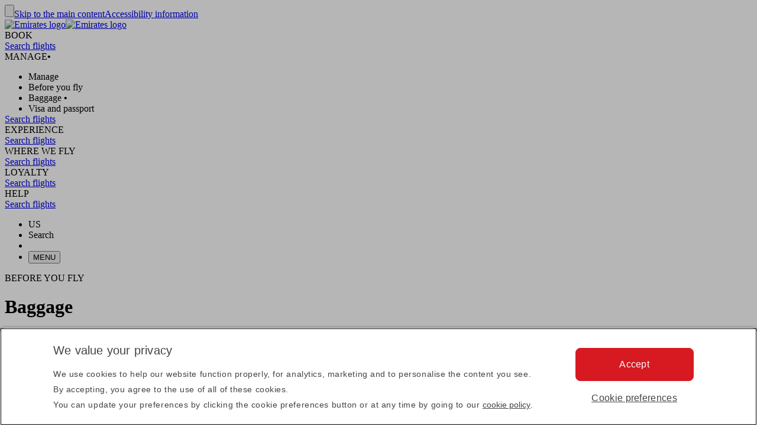

--- FILE ---
content_type: text/html; charset=utf-8
request_url: https://www.emirates.com/us/english/before-you-fly/baggage/
body_size: 66034
content:
<!DOCTYPE html><html lang="en-US" class="en" dir="ltr"><head><meta charset="UTF-8"/><meta http-equiv="X-UA-Compatible" content="IE=edge"/><meta name="viewport" content="width=device-width, initial-scale=1.0, user-scalable=5"/><link rel="preconnect" href="https://c.ekstatic.net/"/><link rel="preconnect" href="https://cdnjs.cloudflare.com/"/><link rel="preconnect" href="https://d21r7jrbwolobe.cloudfront.net/"/><link rel="preconnect" href="https://www.googletagmanager.com"/><link rel="preconnect" href="https://www.google-analytics.com"/><link rel="dns-prefetch" href="https://c.ekstatic.net/"/><link rel="dns-prefetch" href="https://cdnjs.cloudflare.com/"/><link rel="dns-prefetch" href="https://d21r7jrbwolobe.cloudfront.net/"/><link rel="dns-prefetch" href="https://www.googletagmanager.com"/><link rel="dns-prefetch" href="https://www.google-analytics.com"/><link as="image" rel="preload" href="https://c.ekstatic.net/ecl/aircraft-interior/economy-class/economy-class-cabin-seats-w1280x960.jpg?h=6tr4fmCV4QwJB2w-1CF1cA"/><meta name="copyright" content="© 2026 The Emirates Group. All Rights Reserved."/><meta name="section" content="Baggage  | Before You Fly  | Emirates"/><meta name="publishdate" content="20200621121747"/><meta name="robots" content="INDEX, FOLLOW"/><meta property="og:type" content="Website"/><meta property="og:image" content="https://c.ekstatic.net/ecl/logos/emirates/emirates-logo-badge-registered.svg"/><meta property="og:site_name" content=" United States"/><meta name="twitter:card" content="summary"/><meta name="twitter:site" content="@emirates"/><meta name="apple-itunes-app" content="app-id=935307149, affiliate-data=myAffiliateData, app-argument=https://itunes.apple.com/gb/app/the-emirates-app/id935307149"/><link href="https://c.ekstatic.net/assets/favicon.ico?h=4.0.206-release.0" rel="shortcut icon"/><link rel="apple-touch-icon" href="https://c.ekstatic.net/assets/apple-touch-icon.png?h=4.0.206-release.0"/><link rel="manifest" href="/manifest.webmanifest"/><link rel="canonical" href="https://www.emirates.com/us/english/before-you-fly/baggage/"/><meta name="title" content="Baggage  | Before You Fly  | Emirates"/><meta name="description" content="Find out how much baggage you can take on board, as well as info on flying with baggage like sports equipment and Emirates baggage services in Dubai. "/><meta property="og:title" content="Baggage  | Before You Fly  | Emirates"/><meta property="og:description" content="Find out how much baggage you can take on board, as well as info on flying with baggage like sports equipment and Emirates baggage services in Dubai. "/><title>Baggage  | Before You Fly  | Emirates</title><link rel="alternate" href="https://www.emirates.com/af/english/before-you-fly/baggage/" hrefLang="en-AF"/><link rel="alternate" href="https://www.emirates.com/dz/english/before-you-fly/baggage/" hrefLang="en-DZ"/><link rel="alternate" href="https://www.emirates.com/dz/french/before-you-fly/baggage/" hrefLang="fr-DZ"/><link rel="alternate" href="https://www.emirates.com/dz/arabic/before-you-fly/baggage/" hrefLang="ar-DZ"/><link rel="alternate" href="https://www.emirates.com/ao/english/before-you-fly/baggage/" hrefLang="en-AO"/><link rel="alternate" href="https://www.emirates.com/ao/portuguese/before-you-fly/baggage/" hrefLang="pt-AO"/><link rel="alternate" href="https://www.emirates.com/ar/english/before-you-fly/baggage/" hrefLang="en-AR"/><link rel="alternate" href="https://www.emirates.com/ar/spanish/before-you-fly/baggage/" hrefLang="es-AR"/><link rel="alternate" href="https://www.emirates.com/au/english/before-you-fly/baggage/" hrefLang="en-AU"/><link rel="alternate" href="https://www.emirates.com/at/english/before-you-fly/baggage/" hrefLang="en-AT"/><link rel="alternate" href="https://www.emirates.com/at/german/before-you-fly/baggage/" hrefLang="de-AT"/><link rel="alternate" href="https://www.emirates.com/bh/english/before-you-fly/baggage/" hrefLang="en-BH"/><link rel="alternate" href="https://www.emirates.com/bh/arabic/before-you-fly/baggage/" hrefLang="ar-BH"/><link rel="alternate" href="https://www.emirates.com/bd/english/before-you-fly/baggage/" hrefLang="en-BD"/><link rel="alternate" href="https://www.emirates.com/be/english/before-you-fly/baggage/" hrefLang="en-BE"/><link rel="alternate" href="https://www.emirates.com/be/french/before-you-fly/baggage/" hrefLang="fr-BE"/><link rel="alternate" href="https://www.emirates.com/be/dutch/before-you-fly/baggage/" hrefLang="nl-BE"/><link rel="alternate" href="https://www.emirates.com/bw/english/before-you-fly/baggage/" hrefLang="en-BW"/><link rel="alternate" href="https://www.emirates.com/br/english/before-you-fly/baggage/" hrefLang="en-BR"/><link rel="alternate" href="https://www.emirates.com/br/portuguese/before-you-fly/baggage/" hrefLang="pt-BR"/><link rel="alternate" href="https://www.emirates.com/bg/english/before-you-fly/baggage/" hrefLang="en-BG"/><link rel="alternate" href="https://www.emirates.com/kh/english/before-you-fly/baggage/" hrefLang="en-KH"/><link rel="alternate" href="https://www.emirates.com/ca/english/before-you-fly/baggage/" hrefLang="en-CA"/><link rel="alternate" href="https://www.emirates.com/ca/french/before-you-fly/baggage/" hrefLang="fr-CA"/><link rel="alternate" href="https://www.emirates.com/cl/english/before-you-fly/baggage/" hrefLang="en-CL"/><link rel="alternate" href="https://www.emirates.com/cl/spanish/before-you-fly/baggage/" hrefLang="es-CL"/><link rel="alternate" href="https://www.emirates.com/cn/english/before-you-fly/baggage/" hrefLang="en-CN"/><link rel="alternate" href="https://www.emirates.com/cn/chinese/before-you-fly/baggage/" hrefLang="zh-Hans-CN"/><link rel="alternate" href="https://www.emirates.com/co/english/before-you-fly/baggage/" hrefLang="en-CO"/><link rel="alternate" href="https://www.emirates.com/co/spanish/before-you-fly/baggage/" hrefLang="es-CO"/><link rel="alternate" href="https://www.emirates.com/ci/english/before-you-fly/baggage/" hrefLang="en-CI"/><link rel="alternate" href="https://www.emirates.com/ci/french/before-you-fly/baggage/" hrefLang="fr-CI"/><link rel="alternate" href="https://www.emirates.com/hr/english/before-you-fly/baggage/" hrefLang="en-HR"/><link rel="alternate" href="https://www.emirates.com/cy/english/before-you-fly/baggage/" hrefLang="en-CY"/><link rel="alternate" href="https://www.emirates.com/cy/greek/before-you-fly/baggage/" hrefLang="el-CY"/><link rel="alternate" href="https://www.emirates.com/cz/english/before-you-fly/baggage/" hrefLang="en-CZ"/><link rel="alternate" href="https://www.emirates.com/cz/czech/before-you-fly/baggage/" hrefLang="cs-CZ"/><link rel="alternate" href="https://www.emirates.com/dk/english/before-you-fly/baggage/" hrefLang="en-DK"/><link rel="alternate" href="https://www.emirates.com/dk/danish/before-you-fly/baggage/" hrefLang="da-DK"/><link rel="alternate" href="https://www.emirates.com/ec/english/before-you-fly/baggage/" hrefLang="en-EC"/><link rel="alternate" href="https://www.emirates.com/ec/spanish/before-you-fly/baggage/" hrefLang="es-EC"/><link rel="alternate" href="https://www.emirates.com/eg/english/before-you-fly/baggage/" hrefLang="en-EG"/><link rel="alternate" href="https://www.emirates.com/eg/arabic/before-you-fly/baggage/" hrefLang="ar-EG"/><link rel="alternate" href="https://www.emirates.com/ee/english/before-you-fly/baggage/" hrefLang="en-EE"/><link rel="alternate" href="https://www.emirates.com/et/english/before-you-fly/baggage/" hrefLang="en-ET"/><link rel="alternate" href="https://www.emirates.com/fi/english/before-you-fly/baggage/" hrefLang="en-FI"/><link rel="alternate" href="https://www.emirates.com/fr/english/before-you-fly/baggage/" hrefLang="en-FR"/><link rel="alternate" href="https://www.emirates.com/fr/french/before-you-fly/baggage/" hrefLang="fr-FR"/><link rel="alternate" href="https://www.emirates.com/de/english/before-you-fly/baggage/" hrefLang="en-DE"/><link rel="alternate" href="https://www.emirates.com/de/german/before-you-fly/baggage/" hrefLang="de-DE"/><link rel="alternate" href="https://www.emirates.com/gh/english/before-you-fly/baggage/" hrefLang="en-GH"/><link rel="alternate" href="https://www.emirates.com/english/before-you-fly/baggage/" hrefLang="x-default"/><link rel="alternate" href="https://www.emirates.com/gr/english/before-you-fly/baggage/" hrefLang="en-GR"/><link rel="alternate" href="https://www.emirates.com/gr/greek/before-you-fly/baggage/" hrefLang="el-GR"/><link rel="alternate" href="https://www.emirates.com/gn/english/before-you-fly/baggage/" hrefLang="en-GN"/><link rel="alternate" href="https://www.emirates.com/gn/french/before-you-fly/baggage/" hrefLang="fr-GN"/><link rel="alternate" href="https://www.emirates.com/hk/english/before-you-fly/baggage/" hrefLang="en-HK"/><link rel="alternate" href="https://www.emirates.com/hk/chinese/before-you-fly/baggage/" hrefLang="zh-Hant-HK"/><link rel="alternate" href="https://www.emirates.com/hu/english/before-you-fly/baggage/" hrefLang="en-HU"/><link rel="alternate" href="https://www.emirates.com/hu/hungarian/before-you-fly/baggage/" hrefLang="hu-HU"/><link rel="alternate" href="https://www.emirates.com/is/english/before-you-fly/baggage/" hrefLang="en-IS"/><link rel="alternate" href="https://www.emirates.com/in/english/before-you-fly/baggage/" hrefLang="en-IN"/><link rel="alternate" href="https://www.emirates.com/id/english/before-you-fly/baggage/" hrefLang="en-ID"/><link rel="alternate" href="https://www.emirates.com/id/indonesian/before-you-fly/baggage/" hrefLang="id-ID"/><link rel="alternate" href="https://www.emirates.com/ir/english/before-you-fly/baggage/" hrefLang="en-IR"/><link rel="alternate" href="https://www.emirates.com/iq/english/before-you-fly/baggage/" hrefLang="en-IQ"/><link rel="alternate" href="https://www.emirates.com/iq/arabic/before-you-fly/baggage/" hrefLang="ar-IQ"/><link rel="alternate" href="https://www.emirates.com/ie/english/before-you-fly/baggage/" hrefLang="en-IE"/><link rel="alternate" href="https://www.emirates.com/il/english/before-you-fly/baggage/" hrefLang="en-IL"/><link rel="alternate" href="https://www.emirates.com/il/hebrew/before-you-fly/baggage/" hrefLang="he-IL"/><link rel="alternate" href="https://www.emirates.com/il/arabic/before-you-fly/baggage/" hrefLang="ar-IL"/><link rel="alternate" href="https://www.emirates.com/it/english/before-you-fly/baggage/" hrefLang="en-IT"/><link rel="alternate" href="https://www.emirates.com/it/italian/before-you-fly/baggage/" hrefLang="it-IT"/><link rel="alternate" href="https://www.emirates.com/jp/english/before-you-fly/baggage/" hrefLang="en-JP"/><link rel="alternate" href="https://www.emirates.com/jp/japanese/before-you-fly/baggage/" hrefLang="ja-JP"/><link rel="alternate" href="https://www.emirates.com/jo/english/before-you-fly/baggage/" hrefLang="en-JO"/><link rel="alternate" href="https://www.emirates.com/jo/arabic/before-you-fly/baggage/" hrefLang="ar-JO"/><link rel="alternate" href="https://www.emirates.com/ke/english/before-you-fly/baggage/" hrefLang="en-KE"/><link rel="alternate" href="https://www.emirates.com/kr/english/before-you-fly/baggage/" hrefLang="en-KR"/><link rel="alternate" href="https://www.emirates.com/kr/korean/before-you-fly/baggage/" hrefLang="ko-KR"/><link rel="alternate" href="https://www.emirates.com/kw/english/before-you-fly/baggage/" hrefLang="en-KW"/><link rel="alternate" href="https://www.emirates.com/kw/arabic/before-you-fly/baggage/" hrefLang="ar-KW"/><link rel="alternate" href="https://www.emirates.com/lv/english/before-you-fly/baggage/" hrefLang="en-LV"/><link rel="alternate" href="https://www.emirates.com/lb/english/before-you-fly/baggage/" hrefLang="en-LB"/><link rel="alternate" href="https://www.emirates.com/lb/french/before-you-fly/baggage/" hrefLang="fr-LB"/><link rel="alternate" href="https://www.emirates.com/lb/arabic/before-you-fly/baggage/" hrefLang="ar-LB"/><link rel="alternate" href="https://www.emirates.com/ly/english/before-you-fly/baggage/" hrefLang="en-LY"/><link rel="alternate" href="https://www.emirates.com/ly/arabic/before-you-fly/baggage/" hrefLang="ar-LY"/><link rel="alternate" href="https://www.emirates.com/lt/english/before-you-fly/baggage/" hrefLang="en-LT"/><link rel="alternate" href="https://www.emirates.com/mg/english/before-you-fly/baggage/" hrefLang="en-MG"/><link rel="alternate" href="https://www.emirates.com/mg/french/before-you-fly/baggage/" hrefLang="fr-MG"/><link rel="alternate" href="https://www.emirates.com/my/english/before-you-fly/baggage/" hrefLang="en-MY"/><link rel="alternate" href="https://www.emirates.com/mv/english/before-you-fly/baggage/" hrefLang="en-MV"/><link rel="alternate" href="https://www.emirates.com/mt/english/before-you-fly/baggage/" hrefLang="en-MT"/><link rel="alternate" href="https://www.emirates.com/mu/english/before-you-fly/baggage/" hrefLang="en-MU"/><link rel="alternate" href="https://www.emirates.com/mx/english/before-you-fly/baggage/" hrefLang="en-MX"/><link rel="alternate" href="https://www.emirates.com/mx/spanish/before-you-fly/baggage/" hrefLang="es-MX"/><link rel="alternate" href="https://www.emirates.com/ma/english/before-you-fly/baggage/" hrefLang="en-MA"/><link rel="alternate" href="https://www.emirates.com/ma/french/before-you-fly/baggage/" hrefLang="fr-MA"/><link rel="alternate" href="https://www.emirates.com/ma/arabic/before-you-fly/baggage/" hrefLang="ar-MA"/><link rel="alternate" href="https://www.emirates.com/mz/english/before-you-fly/baggage/" hrefLang="en-MZ"/><link rel="alternate" href="https://www.emirates.com/mz/portuguese/before-you-fly/baggage/" hrefLang="pt-MZ"/><link rel="alternate" href="https://www.emirates.com/mm/english/before-you-fly/baggage/" hrefLang="en-MM"/><link rel="alternate" href="https://www.emirates.com/nl/english/before-you-fly/baggage/" hrefLang="en-NL"/><link rel="alternate" href="https://www.emirates.com/nl/dutch/before-you-fly/baggage/" hrefLang="nl-NL"/><link rel="alternate" href="https://www.emirates.com/nz/english/before-you-fly/baggage/" hrefLang="en-NZ"/><link rel="alternate" href="https://www.emirates.com/ng/english/before-you-fly/baggage/" hrefLang="en-NG"/><link rel="alternate" href="https://www.emirates.com/no/english/before-you-fly/baggage/" hrefLang="en-NO"/><link rel="alternate" href="https://www.emirates.com/no/norwegian/before-you-fly/baggage/" hrefLang="nb-NO"/><link rel="alternate" href="https://www.emirates.com/om/english/before-you-fly/baggage/" hrefLang="en-OM"/><link rel="alternate" href="https://www.emirates.com/om/arabic/before-you-fly/baggage/" hrefLang="ar-OM"/><link rel="alternate" href="https://www.emirates.com/pk/english/before-you-fly/baggage/" hrefLang="en-PK"/><link rel="alternate" href="https://www.emirates.com/pa/english/before-you-fly/baggage/" hrefLang="en-PA"/><link rel="alternate" href="https://www.emirates.com/pa/spanish/before-you-fly/baggage/" hrefLang="es-PA"/><link rel="alternate" href="https://www.emirates.com/pe/english/before-you-fly/baggage/" hrefLang="en-PE"/><link rel="alternate" href="https://www.emirates.com/pe/spanish/before-you-fly/baggage/" hrefLang="es-PE"/><link rel="alternate" href="https://www.emirates.com/ph/english/before-you-fly/baggage/" hrefLang="en-PH"/><link rel="alternate" href="https://www.emirates.com/pl/english/before-you-fly/baggage/" hrefLang="en-PL"/><link rel="alternate" href="https://www.emirates.com/pl/polish/before-you-fly/baggage/" hrefLang="pl-PL"/><link rel="alternate" href="https://www.emirates.com/pt/english/before-you-fly/baggage/" hrefLang="en-PT"/><link rel="alternate" href="https://www.emirates.com/pt/portuguese/before-you-fly/baggage/" hrefLang="pt-PT"/><link rel="alternate" href="https://www.emirates.com/qa/english/before-you-fly/baggage/" hrefLang="en-QA"/><link rel="alternate" href="https://www.emirates.com/qa/arabic/before-you-fly/baggage/" hrefLang="ar-QA"/><link rel="alternate" href="https://www.emirates.com/ro/english/before-you-fly/baggage/" hrefLang="en-RO"/><link rel="alternate" href="https://www.emirates.com/ru/english/before-you-fly/baggage/" hrefLang="en-RU"/><link rel="alternate" href="https://www.emirates.com/ru/russian/before-you-fly/baggage/" hrefLang="ru-RU"/><link rel="alternate" href="https://www.emirates.com/sa/english/before-you-fly/baggage/" hrefLang="en-SA"/><link rel="alternate" href="https://www.emirates.com/sa/arabic/before-you-fly/baggage/" hrefLang="ar-SA"/><link rel="alternate" href="https://www.emirates.com/sn/english/before-you-fly/baggage/" hrefLang="en-SN"/><link rel="alternate" href="https://www.emirates.com/sn/french/before-you-fly/baggage/" hrefLang="fr-SN"/><link rel="alternate" href="https://www.emirates.com/sc/english/before-you-fly/baggage/" hrefLang="en-SC"/><link rel="alternate" href="https://www.emirates.com/sg/english/before-you-fly/baggage/" hrefLang="en-SG"/><link rel="alternate" href="https://www.emirates.com/za/english/before-you-fly/baggage/" hrefLang="en-ZA"/><link rel="alternate" href="https://www.emirates.com/es/english/before-you-fly/baggage/" hrefLang="en-ES"/><link rel="alternate" href="https://www.emirates.com/es/spanish/before-you-fly/baggage/" hrefLang="es-ES"/><link rel="alternate" href="https://www.emirates.com/lk/english/before-you-fly/baggage/" hrefLang="en-LK"/><link rel="alternate" href="https://www.emirates.com/sd/english/before-you-fly/baggage/" hrefLang="en-SD"/><link rel="alternate" href="https://www.emirates.com/sd/arabic/before-you-fly/baggage/" hrefLang="ar-SD"/><link rel="alternate" href="https://www.emirates.com/se/english/before-you-fly/baggage/" hrefLang="en-SE"/><link rel="alternate" href="https://www.emirates.com/se/swedish/before-you-fly/baggage/" hrefLang="sv-SE"/><link rel="alternate" href="https://www.emirates.com/ch/english/before-you-fly/baggage/" hrefLang="en-CH"/><link rel="alternate" href="https://www.emirates.com/ch/german/before-you-fly/baggage/" hrefLang="de-CH"/><link rel="alternate" href="https://www.emirates.com/ch/french/before-you-fly/baggage/" hrefLang="fr-CH"/><link rel="alternate" href="https://www.emirates.com/ch/italian/before-you-fly/baggage/" hrefLang="it-CH"/><link rel="alternate" href="https://www.emirates.com/sy/english/before-you-fly/baggage/" hrefLang="en-SY"/><link rel="alternate" href="https://www.emirates.com/sy/arabic/before-you-fly/baggage/" hrefLang="ar-SY"/><link rel="alternate" href="https://www.emirates.com/tw/english/before-you-fly/baggage/" hrefLang="en-TW"/><link rel="alternate" href="https://www.emirates.com/tw/chinese/before-you-fly/baggage/" hrefLang="zh-Hant-TW"/><link rel="alternate" href="https://www.emirates.com/tz/english/before-you-fly/baggage/" hrefLang="en-TZ"/><link rel="alternate" href="https://www.emirates.com/th/english/before-you-fly/baggage/" hrefLang="en-TH"/><link rel="alternate" href="https://www.emirates.com/th/thai/before-you-fly/baggage/" hrefLang="th-TH"/><link rel="alternate" href="https://www.emirates.com/tn/english/before-you-fly/baggage/" hrefLang="en-TN"/><link rel="alternate" href="https://www.emirates.com/tn/french/before-you-fly/baggage/" hrefLang="fr-TN"/><link rel="alternate" href="https://www.emirates.com/tr/english/before-you-fly/baggage/" hrefLang="en-TR"/><link rel="alternate" href="https://www.emirates.com/tr/turkish/before-you-fly/baggage/" hrefLang="tr-TR"/><link rel="alternate" href="https://www.emirates.com/ug/english/before-you-fly/baggage/" hrefLang="en-UG"/><link rel="alternate" href="https://www.emirates.com/ua/english/before-you-fly/baggage/" hrefLang="en-UA"/><link rel="alternate" href="https://www.emirates.com/ua/russian/before-you-fly/baggage/" hrefLang="ru-UA"/><link rel="alternate" href="https://www.emirates.com/ae/english/before-you-fly/baggage/" hrefLang="en-AE"/><link rel="alternate" href="https://www.emirates.com/ae/arabic/before-you-fly/baggage/" hrefLang="ar-AE"/><link rel="alternate" href="https://www.emirates.com/uk/english/before-you-fly/baggage/" hrefLang="en-GB"/><link rel="alternate" href="https://www.emirates.com/us/english/before-you-fly/baggage/" hrefLang="en-US"/><link rel="alternate" href="https://www.emirates.com/uy/english/before-you-fly/baggage/" hrefLang="en-UY"/><link rel="alternate" href="https://www.emirates.com/uy/spanish/before-you-fly/baggage/" hrefLang="es-UY"/><link rel="alternate" href="https://www.emirates.com/vn/english/before-you-fly/baggage/" hrefLang="en-VN"/><link rel="alternate" href="https://www.emirates.com/vn/vietnamese/before-you-fly/baggage/" hrefLang="vi-VN"/><link rel="alternate" href="https://www.emirates.com/ye/english/before-you-fly/baggage/" hrefLang="en-YE"/><link rel="alternate" href="https://www.emirates.com/ye/arabic/before-you-fly/baggage/" hrefLang="ar-YE"/><link rel="alternate" href="https://www.emirates.com/zm/english/before-you-fly/baggage/" hrefLang="en-ZM"/><link rel="alternate" href="https://www.emirates.com/zw/english/before-you-fly/baggage/" hrefLang="en-ZW"/><base href="https://www.emirates.com"/><link rel="preconnect" href="https://fonts.googleapis.com"/><link rel="preconnect" href="https://fonts.gstatic.com"/><link rel="preload" href="https://fonts.googleapis.com/css2?family=Noto+Sans+Display:wght@300;400;500&amp;&amp;display=swap" as="style" crossorigin="anonymous"/><link rel="stylesheet" href="https://fonts.googleapis.com/css2?family=Noto+Sans+Display:wght@300;400;500&amp;&amp;display=swap" crossorigin="anonymous"/><link rel="preload" href="https://c.ekstatic.net/shared/fonts/iconography/iconography.css" as="style" crossorigin="anonymous"/><link rel="preload" href="https://c.ekstatic.net/shared/fonts/iconography/iconography.woff2?5078cb4a2b9be389d6dda67c3e1207e7" as="font" type="font/woff2" crossorigin="anonymous"/><link rel="stylesheet" href="https://c.ekstatic.net/shared/fonts/iconography/iconography.css" crossorigin="anonymous"/><link rel="preload" href="//c.ekstatic.net/shared/fonts/iconography/ayra.css" as="style" crossorigin="anonymous"/><link rel="stylesheet" href="//c.ekstatic.net/shared/fonts/iconography/ayra.css" crossorigin="anonymous"/><link rel="preload" href="https://c.ekstatic.net/shared/fonts/emirates-v4/emirates-medium.css" as="style" crossorigin="anonymous"/><link rel="stylesheet" href="https://c.ekstatic.net/shared/fonts/emirates-v4/emirates-medium.css" crossorigin="anonymous"/><script nomodule="" defer="" src="https://c.ekstatic.net/ek-externals/js/babel-polyfill/6.26.0/polyfill.min.js"></script><script>
       
  window.process = window.process || {};
  window.process.env = window.process.env || {};
  env = window.process.env;
  env["LAZY_IMAGE_COMPONENT_START_COUNT"]= "2";env["NODE_ENV"]= "production";env["NEXTJS_UI_ASSETS_URL"]= "https://c.ekstatic.net/bex/uiassets/";env["RE_NEXT_DISABLE_HYDRATION"]= "true";env["ENABLE_LINK_RESOLVER"]= "true";env["ENABLE_DEVICE_APPLICABILITY"]= "true";env["IS_ENABLE_SPAIN_COMMENT"]= "true";env["IS_ENABLE_COMPLAINT_ENHANCED"]= "true";env["IS_GENESYS_MIGRATION"]= "true";env["UI_ASSETS_URL"]= "https://c.ekstatic.net/bex/uiassets/_next/static/";env["MEDIA_URL"]= "https://c.ekstatic.net";env["DESTINATION_IMAGE_URL"]= "https://c.ekstatic.net/shared/images/destination/v1/airports";env["DO_NOT_RESOLVE_HOST"]= "true";env["EK_MULTILEVEL_GLOBALNAV_ENABLED"]= "true";env["PLATINUM_STRETCH_MODAL_ENABLED"]= "true";env["PLATINUM_STRETCH_ALLOWED_TIERS"]= "platinum";env["REPORTING_ENABLED"]= "true";env["GOOGLE_API_KY"]= "AIzaSyBPlmOvUDdJP4kSU2gdBn-E_iHKB30RCqo";env["AUTOREFRESH_INTERVAL"]= "300000";env["WEBCHAT_ENDPOINT"]= "https://www.emirates.com/service/chat";env["SSO_CORID_ALLOWED_COOKIE_DOMAIN"]= ".emirates.com";env["SSO_CORID_COOKIE_ISSECURE"]= "true";env["DOCUMENT_LISTING_LOADMORE_SIZE"]= "12";env["EK_NEWS_DISPLAY_COUNT"]= "3";env["IMAGE_GALLERY_CLAMP_SIZE"]= "25";env["EWT_THRESHOLD"]= "140";env["EK_SSO_ASYNC_SCRIPT"]= "true";env["EK_SSO_ASYNC_TAG"]= "head";env["FF_CSRF_ENABLE"]= "true";env["FILE_UPLOAD_BUCKET_URL"]= "https://web-uploads-{{application}}.emirates.group";env["EWT_STATS_URL"]= "https://www.emirates.com/service/chat/statistics";env["FILE_UPLOAD_DELETE_SERVICE_URL"]= "https://www.emirates.com/service/file-upload";env["TERMS_AND_CONDITION_AUTO_EXPAND_LIST"]= "US,AU";env["FILE_UPLOAD_MAX_FILE_SIZE"]= "7";env["EWT_METRIC"]= "ExpectedWaitTime2";env["VQ_QUEUE_TEMPLATE"]= "{{channel}}_{{language}}@{{vSwitch}}";env["EK_LAZY_NAV_ENABLED"]= "true";env["COOKIE_POLICY_URL_CONFIG"]= [{"key":"EN","value":"51385f07-e1ae-4901-b696-de9fef192ceb"},{"key":"AR","value":"807da997-6737-41b4-bd43-6316ca958b9d"},{"key":"ZH-CN","value":"a8cdb1c3-31b1-46b0-9106-bc81afd3d636"},{"key":"ZH-HK","value":"b5bb372f-e131-42e0-ad56-9308d9782391"},{"key":"CS","value":"6945576e-f1d0-4434-ab72-717790672ba8"},{"key":"DA","value":"8baf0a8d-e7dd-4f8f-82c9-c06703d13c21"},{"key":"NL","value":"2ad0503e-de1d-4d71-a579-4e3069b2b5b3"},{"key":"FR","value":"853a7731-a53a-42cd-bbde-2b1da19638db"},{"key":"DE","value":"79760190-c25b-4c97-a511-2bdcf7b87251"},{"key":"EL","value":"de82423c-5f46-4eea-91cb-f1fe078c89d6"},{"key":"HU","value":"9b7c8f80-bcb5-4d80-9943-30dca209aa78"},{"key":"ID","value":"e6040889-6d7c-40ff-90e6-37f90b996aec"},{"key":"IT","value":"48675159-160d-4e27-b1cd-1856b44d0321"},{"key":"JA","value":"f820564f-e8cb-4f92-b391-1acf18cdaeed"},{"key":"KO","value":"642be78e-b18e-44e4-a064-39fc053416a9"},{"key":"NB","value":"116efe97-7995-4baf-9a60-8bf113127988"},{"key":"PL","value":"edec2068-5e66-4198-956a-44e71c972887"},{"key":"PT-BR","value":"4f062b3e-f41f-49dd-9d6d-b823d88c77ab"},{"key":"PT-PT","value":"e597d58d-3e61-4ac9-8281-ccd0f282c07b"},{"key":"RU","value":"09696cfe-6031-4439-835a-aad72d73e53f"},{"key":"ES","value":"4c68dc6c-f8c8-4771-8c64-be7e35cfcd36"},{"key":"SV","value":"93c09061-ff2a-4a93-ac41-139334fafc91"},{"key":"TH","value":"2d3ab40b-d90a-454e-9657-b5fc4173690e"},{"key":"TR","value":"11a63045-3258-4f8c-8cd6-88fdfe36d52c"},{"key":"VI","value":"6fecad3e-8dcf-4aad-8b47-3976eb30e348"},{"key":"ZH-TW","value":"b5bb372f-e131-42e0-ad56-9308d9782391"}];env["EK_BARCLAYS_CONFIG"]= {"Barclays":{"77407":"PTRBAAES","77402":"PTRBAEMB","78242":"PTRBALNB"}};env["ONETRUST_NEW_WORKFLOW"]= "true";env["EK_TIERDETAILS_DATALAYER_ENABLED"]= "true";env["IS_ENABLE_BOXEVER"]= "true";env["BOXEVER_SETTINGS"]= "";env["ONETRUST_NEW_SCRIPT_URL"]= "https://cdn.cookielaw.org/scripttemplates/otSDKStub.js";env["ONETRUST_DATA_DOMAIN"]= "a512e20b-6a56-4b4d-8cb9-6529e5ad6b13";env["HC_FORM_FEEDBACK_COMMENTS_REGEX"]= "^[^<>«»\\[\\]=|`\\\\]+$";env["ANONYMOUS_FEEDBACK_VALIDATIONS"]= {"regEx":"^[a-zA-Z0-9-~&!@#+=?$\\r\\n^*()_{}/:;,'. ]*$","maxLength":3000};env["ENABLE_BOXEVER_RECENT_SEARCH"]= "true";env["ENABLE_ENHANCED_OFFICE_CARD"]= "false";env["BAGGAGE_FILE_UPLOAD_MAX_FILE_SIZE"]= "2";env["BAGGAGE_INVENTORY_ITEM_MAX"]= "49";env["EK_ANALYTICS_ENHANCED_ECOMMERCE"]= { "partners": [ { "points": { "components": [ { "id": "73365", "category": "Emirates:Skywards", "offerName": "Buy Miles", "title": "Buy more Skywards Miles", "page": "points-landing-page", "links": [ { "id": "87381", "title": "Buy Miles" } ] }, { "id": "73366", "category": "Emirates:Skywards", "offerName": "Gift Miles", "title": "Give the gift of Skywards Miles", "page": "points-landing-page", "links": [ { "id": "87382", "title": "Gift Miles" } ] }, { "id": "73367", "category": "Emirates:Skywards", "offerName": "Transfer Miles", "title": "Transfer your Skywards Miles for less", "page": "points-landing-page", "links": [ { "id": "87384", "title": "Transfer your miles" } ] }, { "id": "86045", "category": "Emirates:Skywards", "offerName": "Multiply Miles", "title": "Multiply your Skywards Miles and get your reward faster", "page": "points-landing-page", "links": [ { "id": "86040", "title": "Multiply my Miles" }, { "id": "86038", "title": "Multiply my upcoming flight" } ] }, { "id": "73375", "category": "Emirates:Skywards", "offerName": "Reinstate Miles", "title": "Reinstate expired Skywards Miles", "page": "points-landing-page", "links": [ { "id": "87383", "title": "Reinstate expired Miles" } ] }, { "id": "73376", "category": "Emirates:Skywards", "offerName": "Extend Miles", "title": "Extend expiring Skywards Miles", "page": "points-landing-page", "links": [ { "id": "89819", "title": "Extend expiring Miles" } ] } ] } } ] };env["LOCAL_ORIGINS_COUNTRY_LIST"]= "IL";env["BOOKING_REDIRECT_COUNTRY_LIST_CONFIG"]= "US,IT,MY,IL";env["MIN_AMOUNT_OF_QUESTIONS"]= "1";env["ENABLE_UPI_PAYMENT"]= "true";env["IS_ADD_DOMAIN_FROM_SERVER"]= "true";env["IS_PY_ENABLED"]= "true";env["ENABLE_GROUP_BOOKING_PASSENGER_VALIDATION"]= "true";env["GST_REPEATER_ITEM_MAX"]= "8";env["ENABLE_BAG_INVENTORY_STATUS"]= "true";env["ENABLE_OCSL_FLIGHT_STATUS"]= "true";env["DISPLAY_BAG_INVENTORY_STATUS"]= "N,R";env["ENABLE_NLP_SEARCH"]= "true";env["FF_PET_CAGE_FIELD"]= "true";env["NLU_TOP_RESULTS"]= "10";env["NLU_USERID"]= "EKXXXXXXX";env["NLU_CONFIDENCE_SCORE_THRESHOLD"]= "0.5";env["NLU_MAX_CHAR_COUNT"]= "500";env["NLU_HEADER_CHANNEL_NAME"]= "BEX";env["NLU_FAQ_RELATIVE_PATH"]= "help/faq-topics";env["SHOW_DISCLAIMER_PARTNER"]= "booking.com";env["EMIRATES_LOGO"]= "https://c.ekstatic.net/ecl/skywards/membership-card/emirates-skywards-l480x150.png";env["MARRIOTT_BONVOY"]= "https://c.ekstatic.net/ecl/skywards/membership-card/marriott-bonvoy-l480x150.png";env["LINK_VALIDITY_DAYS"]= "7";env["PASS_BOOK_REQUEST_URL"]= "https://messagecentre.emirates.com/api/passbook/download/";env["PASSBOOK_TYPE_IDENTIFIER"]= "pass.emirates.ev0.boardingpass";env["EMIRATES_DOMAINS"]= "emirates.com";env["IMAGE_TIME_OUT_DELAY"]= "500";env["HTML_2_CANVAS_TIMEOUT_DELAY"]= "13000";env["TIER_BLUE_IMAGE"]= "https://c.ekstatic.net/ecl/skywards/membership-card/skywards-tree-blue-w638x458.png";env["TIER_GOLD_IMAGE"]= "https://c.ekstatic.net/ecl/skywards/membership-card/skywards-tree-gold-w638x458.png";env["TIER_SILVER_IMAGE"]= "https://c.ekstatic.net/ecl/skywards/membership-card/skywards-tree-silver-w638x458.png";env["TIER_PLATINUM_IMAGE"]= "https://c.ekstatic.net/ecl/skywards/membership-card/skywards-tree-platinum-w638x458.png";env["TIER_IO_IMAGE"]= "https://c.ekstatic.net/ecl/skywards/membership-card/skywards-tree-io-w638x458.png";env["SKYSURFER_BLUE_TIER_IMAGE"]= "https://c.ekstatic.net/ecl/skywards/skysurfers-blue-638x458.jpg";env["SKYSURFER_SILVER_TIER_IMAGE"]= "https://c.ekstatic.net/ecl/skywards/skysurfers-silver-638x458.jpg";env["SKYSURFER_GOLD_TIER_IMAGE"]= "https://c.ekstatic.net/ecl/skywards/skysurfers-gold-638x458.jpg";env["ENABLE_CLASSIC_MEMBERSHIP_LINK"]= "false";env["IS_MY_FAMILY_ENHANCED"]= "true";env["ALLOWED_ORIGIN"]= "https://www.emirates.com";env["ENABLE_CUSTOMER_ITINERAY_FLIGHT_NUMBER"]= "true";env["BREADCRUMB_JSONLD_SCHEMA"]= "true";env["SHOW_REDEEMER_COLUMN"]= "true";env["IS_DAMAGED_BAGS_ENHANCED"]= "true";env["ENABLE_REFUND_CHANGES"]= "true";env["IS_FEATURED_FARES_ENHANCED"]= "true";env["FF_A11Y_FEATURE_FARES_ENABLED"]= "true";env["HELP_FAQ_ENDPOINT"]= "https://business-services-cache-bex-prod.dub.prd01.digitalattract.aws.emirates.prd/api/v1.0";env["IS_FF_RECENT_LOCATION_EXISTS"]= "true";env["ENABLE_FF_ROW_VIEW"]= "true";env["FF_DISPLAY_SPECIAL_OFFERS_ON_ERROR"]= "true";env["FF_RESET_FILTER"]= "true";env["FF_REFUND_FORM_PAID_SEAT"]= "true";env["EBC_GOOGLE_API_KEY"]= "AIzaSyBPlmOvUDdJP4kSU2gdBn-E_iHKB30RCqo";env["MEDIF_PNR_VALID_HOURS"]= "48";env["FF_MY_FAMILY_AUDIT_ACCOUNT_ENH"]= "true";env["TAX_INV_EXCLUDE_COUNTRIES"]= "BE";env["FAMILY_ACCOUNT_CLOSING_WAITING_TIME"]= "5000";env["FF_IS_ADDRESS_CAPTURE_ENABLED"]= "true";env["BAGGAGE_TRACKING_SERVICE_CALL_INTERVAL"]= "15000";env["FF_ENABLE_EK_SESSION_ID"]= "true";env["EK_SESSION_ID_URL"]= "https://c.ekstatic.net/ek-externals/js/ek-session-id/1.0.5/ek-session-id.js";env["EBC_CONFIRMATION_MODAL_TIMEOUT"]= "7000";env["ENABLE_AYRA_ICONOGRAPHY"]= "true";env["ENABLE_NOTO_SANS_FONT"]= "true";env["IS_REDIRECT_LOGIN"]= "true";env["SHARED_IMAGE_URL"]= "https://c.ekstatic.net/shared/icons";env["ENABLE_RSW_RECENT_SEARCH"]= "false";env["FF_ENABLE_NEW_FOOTER_ENHANCEMENT"]= "true";env["FF_ENABLE_IBE_HOSTS"]= "";env["FF_BOOK_PAGES"]= "book,book/";env["ENABLE_BACKTOTOP"]= "true";env["FF_ENABLE_GDPR_CHANGES"]= "false";env["PROGRAM_CODE"]= "SKW";env["FF_ENABLE_BR_REWARDS_NEW"]= "false";env["INCLUDE_IN_INITIAL_STATE"]= "searchWidgetState,disruption-data,validation-service";env["FF_ENABLE_OLCI_MODERNIZATION"]= "true";env["R_OLCI_CHECKIN_ENDPOINT"]= "onlinecheckin/";env["FF_DISABLED_ADDRESS_MAP_PUBLICATIONS"]= "cn,sy";env["DISABLE_TA"]= "true";env["IS_RE2_REDUX_STORE"]= "false";env["FF_FLIGHT_STATUS_RECENT_SEARCH"]= "true";env["FF_ACCEPT_INVITE_PAGE"]= "accept-invite";env["INVITE_FAMILY_SUCCESS_TIMEOUT"]= "7000";env["ENABLE_CASAREFUND_ENHANCEMENTS"]= "true";env["CUGO_EMAIL_MAX_LEN"]= "49";env["IS_FUZZY_SEARCH_ENABLED"]= "true";env["TIER_BLUE_ENHANCED_IMAGE"]= "https://c.ekstatic.net/ecl/skywards/membership-card/non-skysurfer/blue.svg";env["TIER_SILVER_ENHANCED_IMAGE"]= "https://c.ekstatic.net/ecl/skywards/membership-card/non-skysurfer/silver.svg";env["TIER_GOLD_ENHANCED_IMAGE"]= "https://c.ekstatic.net/ecl/skywards/membership-card/non-skysurfer/gold.svg";env["TIER_PLATINUM_ENHANCED_IMAGE"]= "https://c.ekstatic.net/ecl/skywards/membership-card/non-skysurfer/platinum.svg";env["TIER_IO_ENHANCED_IMAGE"]= "https://c.ekstatic.net/ecl/skywards/membership-card/non-skysurfer/io.svg";env["EMIRATES_SKYWARDS_LOGO"]= "https://c.ekstatic.net/ecl/skywards/membership-card/emirates-skywards-logo.png";env["IO_LOGO"]= "https://c.ekstatic.net/ecl/skywards/membership-card/io-logo.png";env["MARRIOTT_BONVOY_ENHANCED_LOGO"]= "https://c.ekstatic.net/ecl/skywards/membership-card/marriott-bonvoy-enhanced.png";env["FF_ENHANCED_BAR_CODE"]= "true";env["EK_TRIPS_ENABLED"]= "false";env["FF_TAX_INV_MARKETS_WITH_NEW_FORM"]= "";env["FF_ENABLE_STATION_SERVICE_OVER_AIRPORT"]= "true";env["SKYSURFER_PAGES_URLS"]= "skywards/skysurfers";env["FF_ENABLE_MEDIF_48HOURS"]= "false";env["FLIGHT_SCHEDULE_DATE_CONFIG"]= {"minSelectableDateDays":"0","maxSelectableDateDays":"360","dateDisplayFormat":"DD MMM YY","desktopDisplayFormat":"DD MMM"};env["FLIGHT_SCHEDULE_PDF_TITLE"]= "Emirates-Flight-Schedules";env["FF_FS_3D_SEATMAP_DISABLED"]= {"A350": true,"B777": {"class": ["FJWY"]}};env["ENABLE_FIRST_CLASS_CHILD_INFO_MESSAGE"]= "true";env["PRELOAD_RSW_WITH_LAST_SEARCH"]= "false";env["DISABLE_NAV_SEARCH"]= "true";env["FF_ENABLE_FLIGHT_STATUS_ENHANCEMENTS"]= "false";env["DISABLE_FLIGHT_CERTIFICATE_ORIGINS"]= "KWI";env["FF_ENABLE_MEDIF_BEYONDMONTHCHECK"]= "false";env["FF_ENABLE_MEDIF_ERRORS"]= "true";env["FF_ENABLE_MEDIF_INFO_MESSAGE"]= "false";env["FF_NON3D_CLICKABLE_CARDS"]= "false";env["FF_FLIGHT_SCHEDULES_ALL_AIRPORTS"]= "none";env["SSO_OKTA_API_ENDPOINT"]= "https://auth.emirates.com/api/v1";env["OKTA_API_ENDPOINT"]= "https://auth.emirates.com/api/v1";env["PILLAR_SHORT_CODE"]= "bex";env["SSO_V2_ENABLED"]= "false";env["ENABLE_INFANT_SEAT_OPTION_DISPLAY"]= "true";
      </script><script>!function(){var t=function(){},n=window.history&&window.history.replaceState||t;window.history.replaceState=function(r){if(r.__nativeHistory){for(var i=arguments.length,o=new Array(i>1?i-1:0),e=1;e<i;e++)o[e-1]=arguments[e];return n.apply(void 0,[r].concat(o))}return t}}();</script><link rel="preload" as="style" crossorigin="anonymous" href="https://c.ekstatic.net/bex/uiassets/_next/static/4.0.206_c7e5cf5/static/css/static/bex-rt-4.0.206-release.0/common/rendering-engine-styles.js.363f1abe.css"/><link rel="preload" as="style" crossorigin="anonymous" href="https://c.ekstatic.net/bex/uiassets/_next/static/4.0.206_c7e5cf5/static/css/bex-rt-rec.07ee8e61.css"/><link rel="preload" as="style" crossorigin="anonymous" href="https://c.ekstatic.net/bex/uiassets/_next/static/4.0.206_c7e5cf5/static/css/bex-rt-common.ba5d021a.css"/><link rel="preload" as="style" crossorigin="anonymous" href="https://c.ekstatic.net/bex/uiassets/_next/static/4.0.206_c7e5cf5/static/css/static/bex-rt-4.0.206-release.0/organisms/page-header.js.7fbb1cea.css"/><link rel="preload" as="style" crossorigin="anonymous" href="https://c.ekstatic.net/bex/uiassets/_next/static/4.0.206_c7e5cf5/static/css/static/bex-rt-4.0.206-release.0/organisms/index-block.js.26771c35.css"/><link rel="preload" as="style" crossorigin="anonymous" href="https://c.ekstatic.net/bex/uiassets/_next/static/4.0.206_c7e5cf5/static/css/static/bex-rt-4.0.206-release.0/organisms/product-faq.js.95b1660e.css"/><link rel="preload" as="style" crossorigin="anonymous" href="https://c.ekstatic.net/bex/uiassets/_next/static/4.0.206_c7e5cf5/static/css/static/bex-rt-4.0.206-release.0/layouts/experience-content.js.0669c501.css"/><script defer="" data-chunk="true" src="https://c.ekstatic.net/bex/uiassets/_next/static/4.0.206_c7e5cf5/static/chunks/main-3ff3a6912b9207de.js"></script><script defer="" data-chunk="true" src="https://c.ekstatic.net/bex/uiassets/_next/static/4.0.206_c7e5cf5/static/chunks/bex-rt-vendor-48b53c09ff26d8ab.js"></script><script defer="" data-chunk="true" src="https://c.ekstatic.net/bex/uiassets/_next/static/4.0.206_c7e5cf5/static/chunks/bex-rt-rec-7234e1efacbf12da.js"></script><script defer="" data-chunk="true" src="https://c.ekstatic.net/bex/uiassets/_next/static/4.0.206_c7e5cf5/static/chunks/bex-rt-common-ff9411c24849626d.js"></script><script defer="" data-chunk="true" src="https://c.ekstatic.net/bex/uiassets/_next/static/4.0.206_c7e5cf5/static/chunks/bex-rt-eklodash-d3644dacc350f3fa.js"></script><script defer="" data-chunk="true" src="https://c.ekstatic.net/bex/uiassets/_next/static/4.0.206_c7e5cf5/static/chunks/static/bex-rt-4.0.206-release.0/layouts/experience-content.js-4ae450896533c864.js"></script><script defer="" data-chunk="true" src="https://c.ekstatic.net/bex/uiassets/_next/static/4.0.206_c7e5cf5/static/chunks/static/bex-rt-4.0.206-release.0/organisms/page-header.js-55c5498017ca0d5c.js"></script><script defer="" data-chunk="true" src="https://c.ekstatic.net/bex/uiassets/_next/static/4.0.206_c7e5cf5/static/chunks/static/bex-rt-4.0.206-release.0/organisms/index-block.js-19a3fd68ca23260f.js"></script><script defer="" data-chunk="true" src="https://c.ekstatic.net/bex/uiassets/_next/static/4.0.206_c7e5cf5/static/chunks/static/bex-rt-4.0.206-release.0/organisms/product-faq.js-d9078f1bb2dd1a42.js"></script><script defer="" data-chunk="true" src="https://c.ekstatic.net/bex/uiassets/_next/static/4.0.206_c7e5cf5/static/chunks/pages/_app-1dd2fdb7f0b8b43c.js"></script><script defer="" data-chunk="true" src="https://c.ekstatic.net/bex/uiassets/_next/static/4.0.206_c7e5cf5/static/chunks/pages/index-b16d6a06875174f1.js"></script><link rel="stylesheet" crossorigin="anonymous" data-href="https://c.ekstatic.net/bex/uiassets/_next/static/4.0.206_c7e5cf5/static/css/static/bex-rt-4.0.206-release.0/common/rendering-engine-styles.js.363f1abe.css" href="https://c.ekstatic.net/bex/uiassets/_next/static/4.0.206_c7e5cf5/static/css/static/bex-rt-4.0.206-release.0/common/rendering-engine-styles.js.363f1abe.css"/><link rel="stylesheet" crossorigin="anonymous" data-href="https://c.ekstatic.net/bex/uiassets/_next/static/4.0.206_c7e5cf5/static/css/bex-rt-rec.07ee8e61.css" href="https://c.ekstatic.net/bex/uiassets/_next/static/4.0.206_c7e5cf5/static/css/bex-rt-rec.07ee8e61.css"/><link rel="stylesheet" crossorigin="anonymous" data-href="https://c.ekstatic.net/bex/uiassets/_next/static/4.0.206_c7e5cf5/static/css/bex-rt-common.ba5d021a.css" href="https://c.ekstatic.net/bex/uiassets/_next/static/4.0.206_c7e5cf5/static/css/bex-rt-common.ba5d021a.css"/><link rel="stylesheet" crossorigin="anonymous" data-href="https://c.ekstatic.net/bex/uiassets/_next/static/4.0.206_c7e5cf5/static/css/static/bex-rt-4.0.206-release.0/organisms/page-header.js.7fbb1cea.css" href="https://c.ekstatic.net/bex/uiassets/_next/static/4.0.206_c7e5cf5/static/css/static/bex-rt-4.0.206-release.0/organisms/page-header.js.7fbb1cea.css"/><link rel="stylesheet" crossorigin="anonymous" data-href="https://c.ekstatic.net/bex/uiassets/_next/static/4.0.206_c7e5cf5/static/css/static/bex-rt-4.0.206-release.0/organisms/index-block.js.26771c35.css" href="https://c.ekstatic.net/bex/uiassets/_next/static/4.0.206_c7e5cf5/static/css/static/bex-rt-4.0.206-release.0/organisms/index-block.js.26771c35.css"/><link rel="stylesheet" crossorigin="anonymous" data-href="https://c.ekstatic.net/bex/uiassets/_next/static/4.0.206_c7e5cf5/static/css/static/bex-rt-4.0.206-release.0/organisms/product-faq.js.95b1660e.css" href="https://c.ekstatic.net/bex/uiassets/_next/static/4.0.206_c7e5cf5/static/css/static/bex-rt-4.0.206-release.0/organisms/product-faq.js.95b1660e.css"/><link rel="stylesheet" crossorigin="anonymous" data-href="https://c.ekstatic.net/bex/uiassets/_next/static/4.0.206_c7e5cf5/static/css/static/bex-rt-4.0.206-release.0/layouts/experience-content.js.0669c501.css" href="https://c.ekstatic.net/bex/uiassets/_next/static/4.0.206_c7e5cf5/static/css/static/bex-rt-4.0.206-release.0/layouts/experience-content.js.0669c501.css"/></head><body><div id="__next" data-reactroot=""><div data-auto="accessibility-links" class="e-container"><input type="button" aria-hidden="true" class="accessibility-links__hidden-btn hidden-control" tabindex="-1"/><a session="[object Object]" href="#maincontent" class="focusout-button link link--default accessibility-links__button hidden-control call-to-action call-to-action__secondary call-to-action--middle"><span class="link__text">Skip to the main content</span></a><a session="[object Object]" href="/us/english/information/accessibility/" class="focusout-button link link--default accessibility-links__button hidden-control call-to-action call-to-action__secondary call-to-action--middle"><span class="link__text">Accessibility information</span></a></div><header data-auto="header" role="presentation"><div class="main-navigation"><div class="e-container e-container--relative"><a href="/us/english/" data-id="header_logo_link" data-link="Emirates Logo" class="focusout-button brand-logo"><img alt="Emirates logo" class="brand-logo__image" src="https://c.ekstatic.net/ecl/logos/emirates/emirates-logo-badge-registered.svg?h=o88OzoSLoqKJx7Mjvi85vw"/><img alt="Emirates logo" class="brand-logo__image-small" src="https://c.ekstatic.net/ecl/logos/emirates/emirates-logo-horizontal-registered.svg?h=_GJxb3s6nKtXWVxO3KjQSg"/></a></div><div class="e-container main-navigation__container"><div class="main-navigation__content"><nav class="main-navigation__nav"><div><div class="nav__desktop-wrapper"><a data-id="header_nav_link" data-link="BOOK" aria-expanded="false" role="link" class="focusout-button link nav__list-item-text nav__list-item-text--desktop header-popup__btn header-popup__btn--uppercase call-to-action call-to-action--multiline"><div class="call-to-action__multiline-wrapper header-popup__btn-content"><span class="header-popup__btn-content-wrapper">BOOK</span><span aria-hidden="true" class="header-popup__arrow"></span></div></a><div style="top:100%" class="header-popup__wrapper header-popup__wrapper--with-tabs"><div><div class="header-popup__content"><a data-id="header_nav_cta" data-link="BOOK:Search Flights" href="/us/english/book/" class="focusout-button link header-popup__search call-to-action call-to-action__primary call-to-action--small">Search flights</a></div></div></div><a data-id="header_nav_link" data-link="MANAGE" aria-expanded="true" role="link" class="focusout-button link nav__list-item-text nav__list-item-text--desktop nav__list-item-text--dotted header-popup__btn header-popup__btn--active header-popup__btn--uppercase call-to-action call-to-action--multiline"><div class="call-to-action__multiline-wrapper header-popup__btn-content"><span class="header-popup__btn-content-wrapper">MANAGE<b class="nav__dot">•</b></span><span aria-hidden="true" class="header-popup__arrow"></span></div></a><div style="top:100%" class="header-popup__wrapper header-popup__wrapper--active header-popup__wrapper--with-tabs"><div><div class="header-popup__content"><div class="second-level-menu second-level-menu--desktop tabs"><div class=""><ul class="second-level-menu__list tabs__list" role="tablist" style="margin-bottom:0"><li role="presentation" class="second-level-menu__list-item tabs__active-tab"><span aria-controls="tabList__2000089__0" tabindex="0" role="tab" aria-selected="false" aria-hidden="false" class="focusout-button second-level-menu__list-item-text second-level-menu__list-item-text--desktop">Manage</span><div role="tabpanel" id="tabList__2000089__0" class="second-level-menu__wrapper tabs__wrapper"></div></li><li role="presentation" class="second-level-menu__list-item tabs__active-tab"><span aria-controls="tabList__2000089__1" tabindex="0" role="tab" aria-selected="false" aria-hidden="false" class="focusout-button second-level-menu__list-item-text second-level-menu__list-item-text--desktop">Before you fly</span><div role="tabpanel" id="tabList__2000089__1" class="second-level-menu__wrapper tabs__wrapper"></div></li><li role="presentation" class="second-level-menu__list-item tabs__active-tab"><span aria-controls="tabList__2000089__2" tabindex="0" role="tab" aria-selected="false" aria-hidden="false" class="focusout-button second-level-menu__list-item-text second-level-menu__list-item-text--desktop">Baggage<!-- --> <b class="second-level-menu__dot">•</b></span><div role="tabpanel" id="tabList__2000089__2" class="second-level-menu__wrapper tabs__wrapper"></div></li><li role="presentation" class="second-level-menu__list-item tabs__active-tab"><span aria-controls="tabList__2000089__3" tabindex="0" role="tab" aria-selected="false" aria-hidden="false" class="focusout-button second-level-menu__list-item-text second-level-menu__list-item-text--desktop">Visa and passport</span><div role="tabpanel" id="tabList__2000089__3" class="second-level-menu__wrapper tabs__wrapper"></div></li></ul></div></div><a data-id="header_nav_cta" data-link="MANAGE:Search Flights" href="/us/english/book/" class="focusout-button link header-popup__search call-to-action call-to-action__primary call-to-action--small">Search flights</a></div></div></div><a data-id="header_nav_link" data-link="EXPERIENCE" aria-expanded="false" role="link" class="focusout-button link nav__list-item-text nav__list-item-text--desktop header-popup__btn header-popup__btn--uppercase call-to-action call-to-action--multiline"><div class="call-to-action__multiline-wrapper header-popup__btn-content"><span class="header-popup__btn-content-wrapper">EXPERIENCE</span><span aria-hidden="true" class="header-popup__arrow"></span></div></a><div style="top:100%" class="header-popup__wrapper header-popup__wrapper--with-tabs"><div><div class="header-popup__content"><a data-id="header_nav_cta" data-link="EXPERIENCE:Search Flights" href="/us/english/book/" class="focusout-button link header-popup__search call-to-action call-to-action__primary call-to-action--small">Search flights</a></div></div></div><a data-id="header_nav_link" data-link="WHERE WE FLY" aria-expanded="false" role="link" class="focusout-button link nav__list-item-text nav__list-item-text--desktop header-popup__btn header-popup__btn--uppercase call-to-action call-to-action--multiline"><div class="call-to-action__multiline-wrapper header-popup__btn-content"><span class="header-popup__btn-content-wrapper">WHERE WE FLY </span><span aria-hidden="true" class="header-popup__arrow"></span></div></a><div style="top:100%" class="header-popup__wrapper header-popup__wrapper--with-tabs"><div><div class="header-popup__content"><a data-id="header_nav_cta" data-link="WHERE WE FLY:Search Flights" href="/us/english/book/" class="focusout-button link header-popup__search call-to-action call-to-action__primary call-to-action--small">Search flights</a></div></div></div><a data-id="header_nav_link" data-link="LOYALTY" aria-expanded="false" role="link" class="focusout-button link nav__list-item-text nav__list-item-text--desktop header-popup__btn header-popup__btn--uppercase call-to-action call-to-action--multiline"><div class="call-to-action__multiline-wrapper header-popup__btn-content"><span class="header-popup__btn-content-wrapper">LOYALTY</span><span aria-hidden="true" class="header-popup__arrow"></span></div></a><div style="top:100%" class="header-popup__wrapper header-popup__wrapper--with-tabs"><div><div class="header-popup__content"><a data-id="header_nav_cta" data-link="LOYALTY:Search Flights" href="/us/english/book/" class="focusout-button link header-popup__search call-to-action call-to-action__primary call-to-action--small">Search flights</a></div></div></div><a data-id="header_nav_link" data-link="HELP" aria-expanded="false" role="link" class="focusout-button link nav__list-item-text nav__list-item-text--desktop header-popup__btn header-popup__btn--uppercase call-to-action call-to-action--multiline"><div class="call-to-action__multiline-wrapper header-popup__btn-content"><span class="header-popup__btn-content-wrapper">HELP</span><span aria-hidden="true" class="header-popup__arrow"></span></div></a><div style="top:100%" class="header-popup__wrapper header-popup__wrapper--with-tabs"><div><div class="header-popup__content"><a data-id="header_nav_cta" data-link="HELP:Search Flights" href="/us/english/book/" class="focusout-button link header-popup__search call-to-action call-to-action__primary call-to-action--small">Search flights</a></div></div></div></div></div></nav><ul class="header-buttons"><li class="header-buttons__item"><div><a data-id="header_nav_icon" data-link="Widget:Select your country and language" aria-expanded="false" aria-label="Select language. Currently selected: english, US" role="link" class="focusout-button link header-buttons__flag-container--desktop header-popup__btn header-popup__btn--uppercase call-to-action call-to-action--multiline"><div class="call-to-action__multiline-wrapper header-popup__btn-content"><span class="header-popup__btn-content-wrapper"><span class="header-buttons__flag-container"><div class="icon-item header-buttons__flag"><div class="icon icon-globe-map header-buttons__icon-size"></div></div><span class="header-buttons__flag-text">US</span></span></span><span aria-hidden="true" class="header-popup__arrow"></span></div></a></div></li><li class="header-buttons__item header-buttons__item--search header-buttons__no-popup"><a data-id="header_nav_icon" data-link="Widget:Site Search" aria-expanded="false" role="link" class="focusout-button link header-popup__btn header-popup__btn--uppercase call-to-action call-to-action--multiline"><div class="call-to-action__multiline-wrapper header-popup__btn-content"><span class="header-popup__btn-content-wrapper"><span dir="auto" class="pictogram-wrapper" aria-hidden="true"><i class="icon icon-search"></i></span><span class="hidden-control">Search</span></span><span aria-hidden="true" class="header-popup__arrow"></span></div></a></li><li class="header-buttons__item"><span></span></li><li class="header-buttons__item"><button type="button" class="main-navigation__burger">MENU</button></li></ul></div></div><script src="" defer=""></script></div><div id="seo_links"><span style="display:none">Book</span><span style="display:none">About booking online</span><span style="display:none">Manage</span><span style="display:none">Before you fly</span><span style="display:none">Baggage</span><span style="display:none">Visa and passport</span><span style="display:none">Inflight experience</span><span style="display:none">The Emirates Experience</span><span style="display:none">Dubai Experience</span><span style="display:none">Family travel</span><span style="display:none">Fly Better</span><span style="display:none">Our destinations</span><span style="display:none">Explore Dubai</span><span style="display:none">Our travel partners</span><span style="display:none">Explore</span><span style="display:none">Emirates Skywards</span><span style="display:none">Business Rewards</span><span style="display:none">Help and contacts</span><span style="display:none">Your questions</span><a href="/us/english/book/" style="display:none">Book flights</a><a href="/us/english/book/about-booking-online/emirates-app/" style="display:none">The Emirates App</a><a href="/us/english/manage-booking/" style="display:none">Manage Your Booking</a><a href="/us/english/before-you-fly/" style="display:none">Before you fly</a><a href="/us/english/before-you-fly/baggage/" style="display:none">Baggage information</a><a href="/us/english/before-you-fly/visa-passport-information/find-uae-visa-requirements/" style="display:none">Find your visa requirements</a><a href="/us/english/experience/woyf/" style="display:none">What&#x27;s on your flight</a><a href="/us/english/experience/" style="display:none">Your journey starts here</a><a href="/us/english/dubai-experience/" style="display:none">Plan your trip to Dubai</a><a href="/us/english/family/" style="display:none">Traveling with your family</a><a href="/us/english/experience/fly-better/" style="display:none">Emirates Fly Better</a><a href="/us/english/destinations/" style="display:none">Destinations</a><a href="/us/english/dubai/" style="display:none">Explore Dubai</a><a href="/us/english/travel-partners/" style="display:none">Air and ground partners</a><a href="/us/english/destinations/" style="display:none">Explore Emirates destinations</a><a href="/us/english/skywards/registration/" style="display:none">Join Emirates Skywards</a><a href="/us/english/business-rewards/registration.aspx" style="display:none">Register your company</a><a href="/us/english/help/" style="display:none">Help and contacts</a><a href="/us/english/help/faqs/" style="display:none">FAQs</a><a href="/us/english/book/" style="display:none">Search for a flight</a><a href="/us/english/book/planning-your-trip/" style="display:none">Planning your trip</a><a href="/us/english/book/travel-services/" style="display:none">Travel services</a><a href="/us/english/book/transportation/" style="display:none">Transportation</a><a href="/us/english/book/about-booking-online/emirates-best-price-guarantee/" style="display:none">Emirates Best Price Guarantee</a><a href="/us/english/book/about-booking-online/emirates-app/" style="display:none">The Emirates App</a><a href="/us/english/manage-booking/" style="display:none">Retrieve your booking</a><a href="/us/english/manage-booking/online-check-in/" style="display:none">Check in online</a><a href="/us/english/manage-booking/flight-status/" style="display:none">Flight status</a><a href="/us/english/before-you-fly/travel/" style="display:none">Travel information</a><a href="/us/english/before-you-fly/health/" style="display:none">Health</a><a href="/us/english/before-you-fly/dubai-international-airport/" style="display:none">Dubai International</a><a href="/us/english/before-you-fly/baggage/" style="display:none">Baggage information</a><a href="/us/english/before-you-fly/baggage/delayed-damaged-baggage/" style="display:none">Delayed or damaged baggage</a><a href="/us/english/before-you-fly/visa-passport-information/" style="display:none">Visa and passport information</a><a href="/us/english/before-you-fly/visa-passport-information/uae-visa-information/" style="display:none">UAE visas</a><a href="/us/english/experience/cabin-features/" style="display:none">Cabin features</a><a href="/us/english/experience/inflight-entertainment/" style="display:none">Inflight entertainment</a><a href="/us/english/experience/dining/" style="display:none">Dining</a><a href="/us/english/experience/our-fleet/" style="display:none">Our fleet</a><a href="/us/english/experience/" style="display:none">The Emirates Experience</a><a href="/us/english/experience/our-lounges/" style="display:none">Our lounges</a><a href="/us/english/experience/shop-emirates/" style="display:none">Shop Emirates</a><a href="/us/english/dubai-experience/" style="display:none">Create a Dubai Experience</a><a href="/us/english/dubai-experience/experiences/" style="display:none">Experiences &amp; Activities</a><a href="/us/english/discover-dubai/dubai-experience/" style="display:none">Explore Dubai &amp; the UAE</a><a href="/us/english/family/planning-your-family-trip/" style="display:none">Planning your family trip</a><a href="/us/english/family/at-the-airport/" style="display:none">At the airport</a><a href="/us/english/family/on-board/" style="display:none">On board</a><a href="/us/english/family/fun-for-kids/" style="display:none">Fun for kids</a><a href="/us/english/experience/fly-better/reasons-to-fly-better/" style="display:none">Reasons to fly better</a><a href="/us/english/destinations/" style="display:none">Where we fly</a><a href="/us/english/destinations/" style="display:none">Popular Destinations</a><a href="/us/english/discover-dubai/" style="display:none">Discover Dubai</a><a href="/us/english/destinations/" style="display:none">Latest destinations</a><a href="/us/english/dubai/explore/" style="display:none">Explore</a><a href="/us/english/travel-partners/" style="display:none">Our travel partners</a><a href="/us/english/skywards/partners/" style="display:none">Emirates Skywards partners</a><a href="/us/english/destinations/route-map/" style="display:none">Route map</a><a href="/us/english/destinations/holiday-inspiration/" style="display:none">Vacation inspiration</a><a href="/us/english/skywards/" style="display:none">About Emirates Skywards</a><a href="/us/english/business-rewards/" style="display:none">Business Rewards</a><a href="/us/english/help/" style="display:none">Help and contacts</a><a href="/us/english/help/travel-updates/" style="display:none">Changes to our operations</a><a href="/us/english/before-you-fly/health/" style="display:none">Special assistance</a><a href="/us/english/help/faqs/" style="display:none">Frequently asked questions</a><a href="/us/english/book/flight-schedules/" style="display:none">Flight schedules</a><a href="/us/english/book/featured-fares/" style="display:none">Featured fares</a><a href="/us/english/special-offers/" style="display:none">Special offers</a><a href="/us/english/special-offers/flexpay/" style="display:none">Flex Pay – Pay in installments</a><a href="/us/english/book/featured-fares/" style="display:none">Best Fare Finder</a><a href="/us/english/dubai-experience/" style="display:none">Book your trip to Dubai</a><a href="/us/english/book/planning-your-trip/hotels/" style="display:none">Make a hotel reservation</a><a href="/us/english/book/planning-your-trip/book-tours-and-activities/" style="display:none">Tours and activities</a><a href="https://www.emiratesvacations.com/us_en/?utm_source=emirates&amp;utm_medium=referral&amp;utm_content=topnav" style="display:none">Book a vacation</a><a href="https://www.marhabaservices.com/ae/english/meet-and-greet" style="display:none">Meet &amp; Greet</a><a href="/us/english/before-you-fly/dubai-international-airport/dubai-connect/" style="display:none">Dubai Connect</a><a href="/us/english/book/transportation/book-an-airport-transfer/" style="display:none">Airport transfer</a><a href="/us/english/book/transportation/car-rental/" style="display:none">Book a car</a><a href="/us/english/travel-partners/" style="display:none">Airline partners</a><a href="https://www.looking4.com/emirates/us" style="display:none">Airport parking</a><a href="/us/english/book/about-booking-online/emirates-seat-selection/" style="display:none">Seat selection</a><a href="/us/english/book/about-booking-online/hold-my-fare/" style="display:none">Hold my fare</a><a href="/us/english/help/faq-topics/cancelling-or-changing-a-booking/faq/can-i-cancel-my-booking-online/" style="display:none">Cancel your Booking</a><a href="/us/english/manage-booking/change-flight/" style="display:none">Change your booking</a><a href="/us/english/manage-booking/" style="display:none">Choose your seat</a><a href="/us/english/manage-booking/upgrade-flight/" style="display:none">Upgrade your flight</a><a href="/us/english/manage-booking/" style="display:none">Manage Chauffeur-drive</a><a href="/us/english/before-you-fly/health/accessible-travel/" style="display:none">Book accessible travel</a><a href="/us/english/manage-booking/check-in-options/" style="display:none">Check-in options</a><a href="/us/english/before-you-fly/travel/dangerous-goods-policy/" style="display:none">Guide to dangerous goods</a><a href="/us/english/before-you-fly/travel/rules-and-notices/" style="display:none">Rules and notices</a><a style="display:none">Medical Information Form (MEDIF)</a><a href="/us/english/before-you-fly/travel/dietary-requirements/" style="display:none">Dietary information</a><a href="/us/english/before-you-fly/travel/dangerous-goods-policy/" style="display:none">Banned substances in the UAE</a><a href="/us/english/before-you-fly/dubai-international-airport/emirates-terminal-3/" style="display:none">Emirates Terminal 3</a><a href="/us/english/before-you-fly/dubai-international-airport/transferring-between-terminals/" style="display:none">Transferring between terminals</a><a href="/us/english/book/transportation/" style="display:none">Getting to and from the airport</a><a href="/us/english/before-you-fly/dubai-international-airport/shuttle-service-dubai/" style="display:none">Shuttle service in Dubai</a><a href="/us/english/before-you-fly/baggage/checked-baggage/" style="display:none">Checked baggage</a><a href="/us/english/before-you-fly/baggage/cabin-baggage-rules/" style="display:none">Cabin baggage</a><a href="/us/english/before-you-fly/baggage/purchase-additional-baggage-allowance/" style="display:none">Purchase more excess baggage allowance</a><a href="/us/english/before-you-fly/baggage/unusual-baggage-and-special-allowances/" style="display:none">Extra checked baggage allowances</a><a href="/us/english/before-you-fly/baggage/baggage-services-dubai/" style="display:none">Baggage services in Dubai</a><a href="/us/english/before-you-fly/visa-passport-information/travelling-to-and-from-the-united-states/" style="display:none">USA travel authorization</a><a href="/us/english/experience/cabin-features/first-class/" style="display:none">First Class</a><a href="/us/english/experience/cabin-features/business-class/" style="display:none">Business Class</a><a href="/us/english/experience/cabin-features/premium-economy-class/" style="display:none">Premium Economy </a><a href="/us/english/experience/cabin-features/economy-class/" style="display:none">Economy Class</a><a href="/us/english/experience/cabin-features/onboard-comfort/" style="display:none">Onboard comfort</a><a href="/us/english/experience/inflight-entertainment/ice/" style="display:none">What&#x27;s on ice</a><a href="/us/english/experience/inflight-entertainment/ice-tv-live/" style="display:none">ice TV Live</a><a href="/us/english/experience/inflight-entertainment/onboard-wifi/" style="display:none">Onboard WiFi</a><a href="/us/english/experience/inflight-entertainment/children-entertainment/" style="display:none">Children&#x27;s entertainment</a><a href="/us/english/experience/inflight-entertainment/podcasts/" style="display:none">Emirates World Interviews</a><a href="/us/english/experience/dining/first-class/" style="display:none">First Class dining</a><a href="/us/english/experience/dining/business-class/" style="display:none">Business Class dining</a><a href="/us/english/experience/dining/premium-economy/" style="display:none">Premium Economy dining</a><a href="/us/english/experience/dining/economy-class/" style="display:none">Economy Class dining</a><a href="/us/english/experience/drinks/" style="display:none">Drinks</a><a href="/us/english/experience/our-fleet/boeing-777/" style="display:none">Boeing 777</a><a href="/us/english/experience/our-fleet/a380/" style="display:none">Emirates A380</a><a href="/us/english/experience/our-fleet/a350/" style="display:none">Emirates A350</a><a href="/us/english/experience/our-fleet/emirates-executive/" style="display:none">Emirates Executive</a><a href="/us/english/experience/seating-charts/" style="display:none">Seating charts</a><a href="/us/english/experience/chauffeur-drive/" style="display:none">Chauffeur-drive</a><a href="/us/english/experience/the-emirates-service/" style="display:none">The Emirates service</a><a href="/us/english/experience/seasonal-occasions/" style="display:none">Seasonal occasions</a><a href="/us/english/experience/review/" style="display:none">Ratings &amp; Reviews</a><a href="/us/english/experience/contactless-journey/" style="display:none">Contactless journey</a><a href="/us/english/experience/our-lounges/first-class/" style="display:none">First Class lounge</a><a href="/us/english/experience/our-lounges/business-class/" style="display:none">Business Class lounge</a><a href="/us/english/experience/our-lounges/worldwide/" style="display:none">Worldwide lounges</a><a href="/us/english/experience/our-lounges/partners/" style="display:none">Partner Lounges</a><a href="/us/english/experience/our-lounges/paid-lounge-access/" style="display:none">Paid lounge access</a><a href="/us/english/experience/our-lounges/marhaba/" style="display:none">marhaba lounge</a><a href="/us/english/experience/shop-emirates/duty-free/" style="display:none">Emirates duty-free collection</a><a href="/us/english/experience/shop-emirates/official-store/" style="display:none">Emirates Official Store</a><a href="/us/english/family/planning-your-family-trip/unaccompanied-minors/" style="display:none">Unaccompanied minors</a><a href="/us/english/before-you-fly/health/before-you-leave/" style="display:none">Pregnancy</a><a href="/us/english/before-you-fly/baggage/unusual-baggage-and-special-allowances/" style="display:none">Baggage allowances</a><a href="/us/english/help/faq-topics/special-assistance-and-requests/faq/what-are-the-ticketing-rules-for-child-and-infant-passengers-on-emirates/" style="display:none">Child and infant fare rules</a><a href="/us/english/help/faq-topics/special-assistance-and-requests/faq/are-there-special-services-if-i-m-travelling-with-young-children-or-infants/" style="display:none">Car seats and bassinets</a><a href="/us/english/family/on-board/travelling-with-children/" style="display:none">Traveling with children</a><a href="/us/english/family/on-board/travelling-with-infants/" style="display:none">Traveling with infants</a><a href="/us/english/help/faq-topics/baggage-and-lost-property/faq/are-there-additional-baggage-allowances-if-i-m-travelling-with-an-infant/" style="display:none">Infant baggage allowance</a><a href="/us/english/experience/dining/children/" style="display:none">Child and infant meals</a><a href="/us/english/experience/inflight-entertainment/children-entertainment/" style="display:none">Children’s entertainment</a><a href="/us/english/family/fun-for-kids/toys/" style="display:none">Kids’ toys</a><a href="/us/english/family/fun-for-kids/activities-for-kids/" style="display:none">Activities for kids</a><a href="/us/english/destinations/flights-to-asia-pacific/" style="display:none">Asia &amp; Pacific</a><a href="/us/english/destinations/flights-to-north-south-america/" style="display:none">Americas</a><a href="/us/english/destinations/flights-to-africa/" style="display:none">Africa</a><a href="/us/english/destinations/flights-to-europe/" style="display:none">Europe</a><a href="/us/english/destinations/flights-to-middle-east/" style="display:none">Middle East</a><a href="/us/english/destinations/flights-to-mumbai/" style="display:none">Flights to Mumbai</a><a href="/us/english/destinations/flights-to-bangkok/" style="display:none">Flights to Bangkok</a><a href="/us/english/destinations/flights-to-maldives/" style="display:none">Flights to the Maldives</a><a href="/us/english/destinations/flights-to-milan/" style="display:none">Flights to Milan</a><a href="/us/english/destinations/flights-to-athens/" style="display:none">Flights to Athens</a><a href="/us/english/destinations/flights-to-dubai/" style="display:none">Flights to Dubai</a><a href="/us/english/destinations/lax/dxb/flights-from-los-angeles-to-dubai/" style="display:none">Los Angeles to Dubai</a><a href="/us/english/destinations/iad/dxb/flights-from-washington-dc-to-dubai/" style="display:none">Washington, DC to Dubai</a><a href="/us/english/destinations/iah/dxb/flights-from-houston-to-dubai/" style="display:none">Houston to Dubai</a><a href="/us/english/destinations/mia/dxb/flights-from-miami-to-dubai/" style="display:none">Miami to Dubai</a><a href="/us/english/destinations/flights-to-hangzhou/" style="display:none">Hangzhou</a><a href="/us/english/destinations/flights-to-da-nang/" style="display:none">Da Nang</a><a href="/us/english/destinations/flights-to-shenzhen/" style="display:none">Shenzhen</a><a href="/us/english/destinations/flights-to-siem-reap/" style="display:none">Siem Reap</a><a href="/us/english/destinations/flights-to-adelaide/" style="display:none">Adelaide</a><a href="/us/english/dubai/explore/food-and-drinks/" style="display:none">Food &amp; Drinks</a><a href="/us/english/dubai/explore/outdoor-and-adventure/" style="display:none">Outdoor &amp; Adventure</a><a href="/us/english/dubai/explore/fitness-and-wellbeing/" style="display:none">Fitness &amp; Wellbeing</a><a href="/us/english/dubai/explore/culture/" style="display:none">Culture &amp; Heritage</a><a href="/us/english/dubai/explore/beach-and-marine/" style="display:none">Beach &amp; Marine</a><a href="/us/english/dubai/explore/entertainment/" style="display:none">Family entertainment</a><a href="/us/english/dubai/explore/outdoor-and-adventure/" style="display:none">Outdoor Dining</a><a href="/us/english/travel-partners/qantas/" style="display:none">Qantas</a><a href="/us/english/travel-partners/flydubai/" style="display:none">flydubai</a><a href="/us/english/destinations/holiday-inspiration/beach/" style="display:none">Beach destinations</a><a href="/us/english/destinations/holiday-inspiration/nature/" style="display:none">Wildlife vacations</a><a href="/us/english/destinations/holiday-inspiration/history/" style="display:none">History and culture vacations</a><a href="/us/english/destinations/holiday-inspiration/shop/" style="display:none">City getaways</a><a href="/us/english/destinations/holiday-inspiration/food/" style="display:none">Vacations for Foodies</a><a href="/us/english/skywards/membership-tiers/" style="display:none">Membership tiers</a><a href="/us/english/skywards/flydubai/" style="display:none">flydubai</a><a href="/us/english/skywards/cash-plus-miles/" style="display:none">Cash+Miles</a><a href="/us/english/skywards/digital-membership-card/" style="display:none">Digital membership card</a><a href="/us/english/skywards/my-family/" style="display:none">My family</a><a href="/us/english/skywards/spend-miles/" style="display:none">Spend Miles</a><a href="/us/english/skywards/claim-miles/" style="display:none">Claim Miles</a><a href="/us/english/skywards/do-more-with-your-miles/" style="display:none">Buy Miles</a><a href="/us/english/skywards/earn-miles/" style="display:none">Earn Miles</a><a href="/us/english/skywards/skysurfers/" style="display:none">Skywards Skysurfers</a><a href="https://exclusives.skywards.com/" style="display:none">Skywards Exclusives</a><a href="/us/english/skywards/partners/" style="display:none">Our Partners</a><a href="/us/english/skywards/partners/skywards-miles-mall/" style="display:none">Skywards Miles Mall</a><a href="/us/english/skywards/partners/barclays/" style="display:none">Emirates Skywards Mastercard®</a><a href="/us/english/skywards/miles-calculator/" style="display:none">Miles Calculator</a><a href="/us/english/login/login/" style="display:none">Log in to Emirates Skywards</a><a href="/us/english/skywards/skywards-plus/subscription/" style="display:none">Skywards+</a><a href="/us/english/skywards/skywards-living/" style="display:none">Skywards Living</a><a href="/us/english/business-rewards/registration.aspx" style="display:none">Register your company</a><a href="/us/english/login/login/" style="display:none">Log in to Business Rewards</a><a href="/us/english/business-rewards/benefits/" style="display:none">Benefits</a><a href="/us/english/business-rewards/how-the-programme-works/" style="display:none">How the program works</a><a href="/us/english/help/faq-topics/emirates-business-rewards/" style="display:none">Frequently asked questions</a><a href="/us/english/manage-booking/change-flight/" style="display:none">Changing or canceling</a><a href="/us/english/before-you-fly/visa-passport-information/" style="display:none">Visa and passport help</a><a href="/us/english/help/forms/complaint/" style="display:none">Feedback and complaints</a><a href="/us/english/before-you-fly/baggage/delayed-damaged-baggage/" style="display:none">Delayed or damaged baggage support</a><a href="/us/english/help/forms/lost-property/" style="display:none">Lost property</a><a href="/us/english/before-you-fly/dubai-international-airport/dubai-connect/" style="display:none">Dubai Connect</a><a href="/us/english/help/travel-updates/" style="display:none">Recent travel updates</a><a href="/us/english/manage-booking/flight-status/" style="display:none">Check your flight status</a><a href="/us/english/before-you-fly/health/accessible-travel/" style="display:none">Accessible travel with Emirates</a><a href="/us/english/help/faq-topics/special-assistance-and-requests/" style="display:none">Special assistance and requests</a><a href="/us/english/help/faq-topics/booking-with-emirates/" style="display:none">Booking with Emirates</a><a href="/us/english/help/faq-topics/our-network-and-codeshares/" style="display:none">Our network and codeshare destinations</a><a href="/us/english/help/faq-topics/our-other-products/" style="display:none">Our other products</a><a href="/us/english/help/faq-topics/special-assistance-and-requests/" style="display:none">Special assistance and requests</a><a href="/us/english/help/faq-topics/baggage-and-lost-property/" style="display:none">Baggage and lost property</a><a href="/us/english/help/faq-topics/preparing-to-travel/" style="display:none">Preparing to travel</a><a href="/us/english/help/faq-topics/at-the-airport/" style="display:none">At the airport</a><a href="/us/english/help/faq-topics/emirates-skywards/" style="display:none">Emirates Skywards</a><a href="/us/english/help/faq-topics/emirates-business-rewards/" style="display:none">Emirates Business Rewards</a><a href="/us/english/help/faq-topics/your-on-board-experience/" style="display:none">Your on-board experience</a><a href="/us/english/help/faq-topics/tools-and-resources/" style="display:none">Tools and resources</a><a href="/us/english/help/faq-topics/mobile-and-the-emirates-app/" style="display:none">Mobile and The Emirates App</a><a href="/us/english/help/faq-topics/cancelling-or-changing-a-booking/" style="display:none">Canceling or changing a booking</a><a href="/us/english/help/faq-topics/disrupted-travel/" style="display:none">Disrupted travel</a><a href="/us/english/help/faq-topics/about-emirates/" style="display:none">About Emirates</a></div></header><main id="maincontent" class="page-bg" style="background-image:url(https://c.ekstatic.net/ecl/aircraft-interior/economy-class/economy-class-cabin-seats-w1280x960.jpg?h=6tr4fmCV4QwJB2w-1CF1cA)"><div id="55893" data-organism="page-header"><div class="e-container--separator"><div data-auto="page-header" class="page-header-util page-header-util__blank-container-size"><div class="e-container--separator page-header-util__content-header page-header-util__dark"><div class="content-header page-header-util__header" id="content-header821218"><p class="content-header__section" aria-hidden="false">BEFORE YOU FLY</p><h1 class="content-header__text content-header__text--large page-header-util__text reset-h">Baggage</h1><div class="rich-text content-header__subtext content-header__subtext--large page-header-util__subtext content-header__subtext--bottom">Find out how much baggage you can take on board. You can also explore our helpful baggage services and find out how to fly with items like sports or mobility equipment.</div></div></div></div></div></div><div id="55902" data-organism="index-block"><div class="e-container e-container--separator"><div class="index-block" data-auto="index-block"><div class="scroll-container scroll-container--shown"><div class="index-block__cards-container"><div class="index-block__card-wrapper"><div class="index-block-card index-block__card"><a aria-label="Read more Carry-on baggage rules " data-id="pagebody_card" data-link="Cabin baggage rules:Read more" session="[object Object]" href="/us/english/before-you-fly/baggage/cabin-baggage-rules/" class="focusout-button link index-block-card__item"><div class="text-section index-block-card__text-block" aria-hidden="true"><header class=""><h3 class="text-title text-title--middle reset-h"><span>Carry-on baggage rules </span></h3></header><span class="text-section__separator"></span><div class="rich-text text-section__text">Find out what you can bring on board as carry-on baggage. The rules may have changed since your last flight and by destination so check the latest updates before you fly.</div><span aria-hidden="true" session="[object Object]" title="Read more" class="focusout-button link--fake link--default index-block-card__button call-to-action call-to-action--multiline"><div class="call-to-action__multiline-wrapper"><span class="link__text">Read more</span></div></span></div></a></div></div><div class="index-block__card-wrapper"><div class="index-block-card index-block__card"><a aria-label="Read more Checked baggage rules" data-id="pagebody_card" data-link="Checked baggage rules:Read more" session="[object Object]" href="/us/english/before-you-fly/baggage/checked-baggage/" class="focusout-button link index-block-card__item"><div class="text-section index-block-card__text-block" aria-hidden="true"><header class=""><h3 class="text-title text-title--middle reset-h"><span>Checked baggage rules</span></h3></header><span class="text-section__separator"></span><div class="rich-text text-section__text">You can pack more with our generous baggage allowance. Check the baggage rules for your travel class and route.</div><span aria-hidden="true" session="[object Object]" title="Read more" class="focusout-button link--fake link--default index-block-card__button call-to-action call-to-action--multiline"><div class="call-to-action__multiline-wrapper"><span class="link__text">Read more</span></div></span></div></a></div></div><div class="index-block__card-wrapper"><div class="index-block-card index-block__card"><a aria-label="Read more Delayed or damaged baggage" data-id="pagebody_card" data-link="Delayed and damaged baggage:Read more" session="[object Object]" href="/us/english/before-you-fly/baggage/delayed-damaged-baggage/" class="focusout-button link index-block-card__item"><div class="text-section index-block-card__text-block" aria-hidden="true"><header class=""><h3 class="text-title text-title--middle reset-h"><span>Delayed or damaged baggage</span></h3></header><span class="text-section__separator"></span><div class="rich-text text-section__text">Sometimes checked-in baggage can be delayed or damaged in transit. See how we can help you find or replace your bags.</div><span aria-hidden="true" session="[object Object]" title="Read more" class="focusout-button link--fake link--default index-block-card__button call-to-action call-to-action--multiline"><div class="call-to-action__multiline-wrapper"><span class="link__text">Read more</span></div></span></div></a></div></div><div class="index-block__card-wrapper"><div class="index-block-card index-block__card"><a aria-label="Read more Buy extra baggage allowance" data-id="pagebody_card" data-link="Buy extra baggage allowance:Read more" session="[object Object]" href="/us/english/before-you-fly/baggage/purchase-additional-baggage-allowance/" class="focusout-button link index-block-card__item"><div class="text-section index-block-card__text-block" aria-hidden="true"><header class=""><h3 class="text-title text-title--middle reset-h"><span>Buy extra baggage allowance</span></h3></header><span class="text-section__separator"></span><div class="rich-text text-section__text">If you want to take more with you, you can buy extra baggage allowance online at a discount, saving you time and money.</div><span aria-hidden="true" session="[object Object]" title="Read more" class="focusout-button link--fake link--default index-block-card__button call-to-action call-to-action--multiline"><div class="call-to-action__multiline-wrapper"><span class="link__text">Read more</span></div></span></div></a></div></div><div class="index-block__card-wrapper"><div class="index-block-card index-block__card"><a aria-label="Read more Unusual baggage and special allowances" data-id="pagebody_card" data-link="Unusual baggage and special allowances:Read more" session="[object Object]" href="/us/english/before-you-fly/baggage/unusual-baggage-and-special-allowances/" class="focusout-button link index-block-card__item"><div class="text-section index-block-card__text-block" aria-hidden="true"><header class=""><h3 class="text-title text-title--middle reset-h"><span>Unusual baggage and special allowances</span></h3></header><span class="text-section__separator"></span><div class="rich-text text-section__text">If you’re flying with items like sports equipment, musical instruments or mobility aids, you might be able to check in extra or oversized baggage on your flight.</div><span aria-hidden="true" session="[object Object]" title="Read more" class="focusout-button link--fake link--default index-block-card__button call-to-action call-to-action--multiline"><div class="call-to-action__multiline-wrapper"><span class="link__text">Read more</span></div></span></div></a></div></div><div class="index-block__card-wrapper"><div class="index-block-card index-block__card"><a aria-label="Read more Baggage services in Dubai" data-id="pagebody_card" data-link="Baggage services in Dubai:Read more" session="[object Object]" href="/us/english/before-you-fly/baggage/baggage-services-dubai/" class="focusout-button link index-block-card__item"><div class="text-section index-block-card__text-block" aria-hidden="true"><header class=""><h3 class="text-title text-title--middle reset-h"><span>Baggage services in Dubai</span></h3></header><span class="text-section__separator"></span><div class="rich-text text-section__text">See how we can help you with your bags, from porter services to baggage storage. We can even take your bags to and from your doorstep.</div><span aria-hidden="true" session="[object Object]" title="Read more" class="focusout-button link--fake link--default index-block-card__button call-to-action call-to-action--multiline"><div class="call-to-action__multiline-wrapper"><span class="link__text">Read more</span></div></span></div></a></div></div><div class="index-block__card-wrapper"><div class="index-block-card index-block__card"><a aria-label="Read more A guide to dangerous goods" data-id="pagebody_card" data-link="A guide to dangerous goods:Read more" session="[object Object]" href="/us/english/before-you-fly/travel/dangerous-goods-policy/" class="focusout-button link index-block-card__item"><div class="text-section index-block-card__text-block" aria-hidden="true"><header class=""><h3 class="text-title text-title--middle reset-h"><span>A guide to dangerous goods</span></h3></header><span class="text-section__separator"></span><div class="rich-text text-section__text">Some items can be dangerous to the safety of passengers or the aircraft. Find out the rules as well as specific regulations for the destination you’re flying to.</div><span aria-hidden="true" session="[object Object]" title="Read more" class="focusout-button link--fake link--default index-block-card__button call-to-action call-to-action--multiline"><div class="call-to-action__multiline-wrapper"><span class="link__text">Read more</span></div></span></div></a></div></div></div></div></div></div></div><div id="55907" data-organism="product-faq"></div></main><div class="breadcrumbs"><ul class="e-container breadcrumbs__content"><li class="breadcrumbs__item"><a session="[object Object]" href="/us/english/" class="focusout-button link link--with-hover-bg breadcrumbs__item-link">Emirates</a></li><li class="breadcrumbs__item"><a session="[object Object]" href="/us/english/before-you-fly/" class="focusout-button link link--with-hover-bg link--default breadcrumbs__item-link"><span class="link__text">Before You Fly </span></a></li><li class="breadcrumbs__item"><span>Baggage </span></li></ul></div><footer class="footer" data-auto="footer"><div class="footer__wrapper e-container footer__wrapper--lite_b2b"><div class="e-row"><div class="e-col-sm-12 e-col-lg-3 links-section"><div><h2 class="links-section__heading reset-h">About Us</h2><ul class="links-section__list-links"><li class="links-section__link-item"><a aria-label="About us, Opens an external website in the same tab" data-id="footer_nav_link" data-link="About us:About us" renderspan="true" href="/us/english/about-us/" class="focusout-button link link--with-hover-bg link--default link--underline focusout-button links-section__link"><span class="link__text link__text--underline">About us</span></a></li><li class="links-section__link-item"><a aria-label="Careers, Opens an external link in a new tab" data-id="footer_nav_ext_link" data-link="About us:Careers" renderspan="true" href="https://www.emiratesgroupcareers.com/" target="_blank" rel="noreferrer" aria-labelledby="hidden_text_108423168" class="focusout-button link link--with-hover-bg link--default link--underline focusout-button links-section__link"><span class="link__text link__text--underline">Careers</span><span dir="auto" class="link__external pictogram-wrapper" aria-hidden="true"><i class="icon icon-external-link"></i></span><span id="hidden_text_108423168" class="hidden-control">Careers Opens an external link in a new tab</span></a></li><li class="links-section__link-item"><a aria-label="Media Center, Opens an external link in a new tab" data-id="footer_nav_link" data-link="About us:Media Centre" renderspan="true" href="https://www.emirates.com/media-centre/" target="_blank" rel="noreferrer" aria-labelledby="hidden_text_108423169" class="focusout-button link link--with-hover-bg link--default link--underline focusout-button links-section__link"><span class="link__text link__text--underline">Media Center</span><span dir="auto" class="link__external pictogram-wrapper" aria-hidden="true"><i class="icon icon-external-link"></i></span><span id="hidden_text_108423169" class="hidden-control">Media Center Opens an external link in a new tab</span></a></li><li class="links-section__link-item"><a aria-label="Our planet, Opens an external website in the same tab" data-id="footer_nav_link" data-link="About us:Our planet" renderspan="true" href="/us/english/about-us/our-planet/" class="focusout-button link link--with-hover-bg link--default link--underline focusout-button links-section__link"><span class="link__text link__text--underline">Our planet</span></a></li><li class="links-section__link-item"><a aria-label="Our people, Opens an external website in the same tab" data-id="footer_nav_link" data-link="About us:Our people" renderspan="true" href="/us/english/about-us/our-people/" class="focusout-button link link--with-hover-bg link--default link--underline focusout-button links-section__link"><span class="link__text link__text--underline">Our people</span></a></li><li class="links-section__link-item"><a aria-label="Our communities, Opens an external website in the same tab" data-id="footer_nav_link" data-link="About us:Our communities" renderspan="true" href="/us/english/about-us/our-communities/" class="focusout-button link link--with-hover-bg link--default link--underline focusout-button links-section__link"><span class="link__text link__text--underline">Our communities</span></a></li></ul></div></div><div class="e-col-sm-12 e-col-lg-3 links-section"><div><h2 class="links-section__heading reset-h">Help</h2><ul class="links-section__list-links"><li class="links-section__link-item"><a aria-label="Help and Contact, Opens an external website in the same tab" data-id="footer_nav_link" data-link="Help:Help and Contact" renderspan="true" href="/us/english/help/" class="focusout-button link link--with-hover-bg link--default link--underline focusout-button links-section__link"><span class="link__text link__text--underline">Help and Contact</span></a></li><li class="links-section__link-item"><a aria-label="Travel Updates, Opens an external website in the same tab" data-id="footer_nav_link" data-link="Help:Travel Updates" renderspan="true" href="/us/english/help/travel-updates/" class="focusout-button link link--with-hover-bg link--default link--underline focusout-button links-section__link"><span class="link__text link__text--underline">Travel Updates</span></a></li><li class="links-section__link-item"><a aria-label="Special Assistance, Opens an external website in the same tab" data-id="footer_nav_link" data-link="Help:Special Assistance" renderspan="true" href="/us/english/before-you-fly/health/" class="focusout-button link link--with-hover-bg link--default link--underline focusout-button links-section__link"><span class="link__text link__text--underline">Special Assistance</span></a></li><li class="links-section__link-item"><a aria-label="Frequently asked questions, Opens an external website in the same tab" data-id="footer_nav_link" data-link="Help:Frequently asked questions" renderspan="true" href="/us/english/help/faqs/" class="focusout-button link link--with-hover-bg link--default link--underline focusout-button links-section__link"><span class="link__text link__text--underline">Frequently asked questions</span></a></li></ul></div></div><div class="e-col-sm-12 e-col-lg-3 links-section"><div><h2 class="links-section__heading reset-h">Book</h2><ul class="links-section__list-links"><li class="links-section__link-item"><a aria-label="Book flights, Opens an external website in the same tab" data-id="footer_nav_link" data-link="Book:Book flights" renderspan="true" href="/us/english/book/" class="focusout-button link link--with-hover-bg link--default link--underline focusout-button links-section__link"><span class="link__text link__text--underline">Book flights</span></a></li><li class="links-section__link-item"><a aria-label="Travel services, Opens an external website in the same tab" data-id="footer_nav_link" data-link="Book:Travel services" renderspan="true" href="/us/english/book/travel-services/" class="focusout-button link link--with-hover-bg link--default link--underline focusout-button links-section__link"><span class="link__text link__text--underline">Travel services</span></a></li><li class="links-section__link-item"><a aria-label="Transportation, Opens an external website in the same tab" data-id="footer_nav_link" data-link="Book:Transportation" renderspan="true" href="/us/english/book/transportation/" class="focusout-button link link--with-hover-bg link--default link--underline focusout-button links-section__link"><span class="link__text link__text--underline">Transportation</span></a></li><li class="links-section__link-item"><a aria-label="Planning your trip, Opens an external website in the same tab" data-id="footer_nav_link" data-link="Book:Planning your trip" renderspan="true" href="/us/english/book/planning-your-trip/" class="focusout-button link link--with-hover-bg link--default link--underline focusout-button links-section__link"><span class="link__text link__text--underline">Planning your trip</span></a></li><li class="links-section__link-item"><a aria-label="Dubai Experience, Opens an external website in the same tab" data-id="footer_nav_link" data-link="Book:Dubai Experience" renderspan="true" href="/us/english/dubai-experience/" class="focusout-button link link--with-hover-bg link--default link--underline focusout-button links-section__link"><span class="link__text link__text--underline">Dubai Experience</span></a></li></ul></div></div><div class="e-col-sm-12 e-col-lg-3 links-section"><div><h2 class="links-section__heading reset-h">Manage</h2><ul class="links-section__list-links"><li class="links-section__link-item"><a aria-label="Check-in, Opens an external website in the same tab" data-id="footer_nav_link" data-link="Manage:Check-in" renderspan="true" href="/us/english/manage-booking/online-check-in/" class="focusout-button link link--with-hover-bg link--default link--underline focusout-button links-section__link"><span class="link__text link__text--underline">Check-in</span></a></li><li class="links-section__link-item"><a aria-label="Manage Your Booking, Opens an external website in the same tab" data-id="footer_nav_link" data-link="Manage:Manage your booking" renderspan="true" href="/us/english/manage-booking/" class="focusout-button link link--with-hover-bg link--default link--underline focusout-button links-section__link"><span class="link__text link__text--underline">Manage Your Booking</span></a></li><li class="links-section__link-item"><a aria-label="Chauffeur-drive service, Opens an external website in the same tab" data-id="footer_nav_link" data-link="Manage:Chauffeur drive" renderspan="true" href="/us/english/experience/chauffeur-drive/" class="focusout-button link link--with-hover-bg link--default link--underline focusout-button links-section__link"><span class="link__text link__text--underline">Chauffeur-drive service</span></a></li><li class="links-section__link-item"><a aria-label="Flight status, Opens an external website in the same tab" data-id="footer_nav_link" data-link="Manage:Flight status" renderspan="true" href="/us/english/manage-booking/flight-status/" class="focusout-button link link--with-hover-bg link--default link--underline focusout-button links-section__link"><span class="link__text link__text--underline">Flight status</span></a></li></ul></div></div><div class="e-col-sm-12 e-col-lg-3 links-section"><div><h2 class="links-section__heading reset-h">Before you fly</h2><ul class="links-section__list-links"><li class="links-section__link-item"><a aria-label="Baggage, Opens an external website in the same tab" data-id="footer_nav_link" data-link="Before you fly:Baggage" renderspan="true" href="/us/english/before-you-fly/baggage/" class="focusout-button link link--with-hover-bg link--default link--underline focusout-button links-section__link"><span class="link__text link__text--underline">Baggage</span></a></li><li class="links-section__link-item"><a aria-label="Visa and passport information, Opens an external website in the same tab" data-id="footer_nav_link" data-link="Before you fly:Visa and passport information" renderspan="true" href="/us/english/before-you-fly/visa-passport-information/" class="focusout-button link link--with-hover-bg link--default link--underline focusout-button links-section__link"><span class="link__text link__text--underline">Visa and passport information</span></a></li><li class="links-section__link-item"><a aria-label="Health, Opens an external website in the same tab" data-id="footer_nav_link" data-link="Before you fly:Health" renderspan="true" href="/us/english/before-you-fly/health/" class="focusout-button link link--with-hover-bg link--default link--underline focusout-button links-section__link"><span class="link__text link__text--underline">Health</span></a></li><li class="links-section__link-item"><a aria-label="Travel information, Opens an external website in the same tab" data-id="footer_nav_link" data-link="Before you fly:Travel information" renderspan="true" href="/us/english/before-you-fly/travel/" class="focusout-button link link--with-hover-bg link--default link--underline focusout-button links-section__link"><span class="link__text link__text--underline">Travel information</span></a></li><li class="links-section__link-item"><a aria-label="Dubai International, Opens an external website in the same tab" data-id="footer_nav_link" data-link="Before you fly:Dubai International" renderspan="true" href="/us/english/before-you-fly/dubai-international-airport/" class="focusout-button link link--with-hover-bg link--default link--underline focusout-button links-section__link"><span class="link__text link__text--underline">Dubai International</span></a></li><li class="links-section__link-item"><a aria-label="Getting to and from the airport, Opens an external website in the same tab" data-id="footer_nav_link" data-link="Before you fly:To and from the airport" renderspan="true" href="/us/english/travel-partners/" class="focusout-button link link--with-hover-bg link--default link--underline focusout-button links-section__link"><span class="link__text link__text--underline">Getting to and from the airport</span></a></li><li class="links-section__link-item"><a aria-label="Rules and notices, Opens an external website in the same tab" data-id="footer_nav_link" data-link="Before you fly:Rules and notices" renderspan="true" href="/us/english/before-you-fly/travel/rules-and-notices/" class="focusout-button link link--with-hover-bg link--default link--underline focusout-button links-section__link"><span class="link__text link__text--underline">Rules and notices</span></a></li></ul></div></div><div class="e-col-sm-12 e-col-lg-3 links-section"><div><h2 class="links-section__heading reset-h">Where we fly</h2><ul class="links-section__list-links"><li class="links-section__link-item"><a aria-label="Route map, Opens an external website in the same tab" data-id="footer_nav_link" data-link="Where we fly:Route map" renderspan="true" href="/us/english/destinations/route-map/" class="focusout-button link link--with-hover-bg link--default link--underline focusout-button links-section__link"><span class="link__text link__text--underline">Route map</span></a></li><li class="links-section__link-item"><a aria-label="Africa, Opens an external website in the same tab" data-id="footer_nav_link" data-link="Where we fly:Africa" renderspan="true" href="/us/english/destinations/flights-to-africa/" class="focusout-button link link--with-hover-bg link--default link--underline focusout-button links-section__link"><span class="link__text link__text--underline">Africa</span></a></li><li class="links-section__link-item"><a aria-label="Asia and the Pacific, Opens an external website in the same tab" data-id="footer_nav_link" data-link="Where we fly:Asia and Pacific" renderspan="true" href="/us/english/destinations/flights-to-asia-pacific/" class="focusout-button link link--with-hover-bg link--default link--underline focusout-button links-section__link"><span class="link__text link__text--underline">Asia and the Pacific</span></a></li><li class="links-section__link-item"><a aria-label="Europe, Opens an external website in the same tab" data-id="footer_nav_link" data-link="Where we fly:Europe" renderspan="true" href="/us/english/destinations/flights-to-europe/" class="focusout-button link link--with-hover-bg link--default link--underline focusout-button links-section__link"><span class="link__text link__text--underline">Europe</span></a></li><li class="links-section__link-item"><a aria-label="The Americas, Opens an external website in the same tab" data-id="footer_nav_link" data-link="Where we fly:The Americas" renderspan="true" href="/us/english/destinations/flights-to-north-south-america/" class="focusout-button link link--with-hover-bg link--default link--underline focusout-button links-section__link"><span class="link__text link__text--underline">The Americas</span></a></li><li class="links-section__link-item"><a aria-label="The Middle East, Opens an external website in the same tab" data-id="footer_nav_link" data-link="Where we fly:The Middle East" renderspan="true" href="/us/english/destinations/flights-to-middle-east/" class="focusout-button link link--with-hover-bg link--default link--underline focusout-button links-section__link"><span class="link__text link__text--underline">The Middle East</span></a></li><li class="links-section__link-item"><a aria-label="Flights to all countries/territories, Opens an external website in the same tab" data-id="footer_nav_link" data-link="Where we fly:Flights to all countries/territories" renderspan="true" href="/us/english/destinations/flights-to-all-countries-and-territories/" class="focusout-button link link--with-hover-bg link--default link--underline focusout-button links-section__link"><span class="link__text link__text--underline">Flights to all countries/territories</span></a></li></ul></div></div><div class="e-col-sm-12 e-col-lg-3 links-section"><div><h2 class="links-section__heading reset-h">Experience</h2><ul class="links-section__list-links"><li class="links-section__link-item"><a aria-label="Cabin features, Opens an external website in the same tab" data-id="footer_nav_link" data-link="Experience:Cabin features" renderspan="true" href="/us/english/experience/cabin-features/" class="focusout-button link link--with-hover-bg link--default link--underline focusout-button links-section__link"><span class="link__text link__text--underline">Cabin features</span></a></li><li class="links-section__link-item"><a aria-label="Shop Emirates, Opens an external website in the same tab" data-id="footer_nav_link" data-link="Experience:Shop Emirates" renderspan="true" href="/us/english/experience/shop-emirates/" class="focusout-button link link--with-hover-bg link--default link--underline focusout-button links-section__link"><span class="link__text link__text--underline">Shop Emirates</span></a></li><li class="links-section__link-item"><a aria-label="What&#x27;s on your flight, Opens an external website in the same tab" data-id="footer_nav_link" data-link="Experience:What&#x27;s on your flight" renderspan="true" href="/us/english/experience/woyf/" class="focusout-button link link--with-hover-bg link--default link--underline focusout-button links-section__link"><span class="link__text link__text--underline">What&#x27;s on your flight</span></a></li><li class="links-section__link-item"><a aria-label="Inflight entertainment, Opens an external website in the same tab" data-id="footer_nav_link" data-link="Experience:Inflight entertainment" renderspan="true" href="/us/english/experience/inflight-entertainment/" class="focusout-button link link--with-hover-bg link--default link--underline focusout-button links-section__link"><span class="link__text link__text--underline">Inflight entertainment</span></a></li><li class="links-section__link-item"><a aria-label="Dining, Opens an external website in the same tab" data-id="footer_nav_link" data-link="Experience:Dining" renderspan="true" href="/us/english/experience/dining/" class="focusout-button link link--with-hover-bg link--default link--underline focusout-button links-section__link"><span class="link__text link__text--underline">Dining</span></a></li><li class="links-section__link-item"><a aria-label="Our lounges, Opens an external website in the same tab" data-id="footer_nav_link" data-link="Experience:Our lounges" renderspan="true" href="/us/english/experience/our-lounges/" class="focusout-button link link--with-hover-bg link--default link--underline focusout-button links-section__link"><span class="link__text link__text--underline">Our lounges</span></a></li><li class="links-section__link-item"><a aria-label="Dubai Stopover, Opens an external website in the same tab" data-id="footer_nav_link" data-link="Experience:Dubai Stopover" renderspan="true" href="/us/english/discover-dubai/dubai-stopover/" class="focusout-button link link--with-hover-bg link--default link--underline focusout-button links-section__link"><span class="link__text link__text--underline">Dubai Stopover</span></a></li></ul></div></div><div class="e-col-sm-12 e-col-lg-3 links-section"><div><h2 class="links-section__heading reset-h">Loyalty</h2><ul class="links-section__list-links"><li class="links-section__link-item"><a aria-label="Log in to Emirates Skywards, Opens an external website in the same tab" data-id="footer_nav_link" data-link="Loyalty:Log in to Emirates Skywards" renderspan="true" href="/transfer.aspx?pageurl=/account/us/english/login/login.aspx&amp;section=MYA&amp;th=16d94d5f58d5fe9ede7399da0acd357c3b4b73fa" class="focusout-button link link--with-hover-bg link--default link--underline focusout-button links-section__link"><span class="link__text link__text--underline">Log in to Emirates Skywards</span></a></li><li class="links-section__link-item"><a aria-label="Join Emirates Skywards, Opens an external website in the same tab" data-id="footer_nav_link" data-link="Loyalty:Join Emirates Skywards" renderspan="true" href="/us/english/skywards/registration/" class="focusout-button link link--with-hover-bg link--default link--underline focusout-button links-section__link"><span class="link__text link__text--underline">Join Emirates Skywards</span></a></li><li class="links-section__link-item"><a aria-label="Our partners, Opens an external website in the same tab" data-id="footer_nav_link" data-link="Loyalty:Our partners" renderspan="true" href="/us/english/skywards/partners/" class="focusout-button link link--with-hover-bg link--default link--underline focusout-button links-section__link"><span class="link__text link__text--underline">Our partners</span></a></li><li class="links-section__link-item"><a aria-label="Business Rewards benefits, Opens an external website in the same tab" data-id="footer_nav_link" data-link="Loyalty:Business Rewards benefits" renderspan="true" href="/us/english/business-rewards/benefits/" class="focusout-button link link--with-hover-bg link--default link--underline focusout-button links-section__link"><span class="link__text link__text--underline">Business Rewards benefits</span></a></li><li class="links-section__link-item"><a aria-label="Register your company, Opens an external website in the same tab" data-id="footer_nav_link" data-link="Loyalty:Register your company" renderspan="true" href="/us/english/business-rewards/registration.aspx" class="focusout-button link link--with-hover-bg link--default link--underline focusout-button links-section__link"><span class="link__text link__text--underline">Register your company</span></a></li><li class="links-section__link-item"><a aria-label="Emirates Skywards Program Rules, Opens an external website in the same tab" data-id="footer_nav_link" data-link="Loyalty:Emirates Skywards Programme Rules" renderspan="true" href="/us/english/skywards/emirates-skywards-programme-rules/" class="focusout-button link link--with-hover-bg link--default link--underline focusout-button links-section__link"><span class="link__text link__text--underline">Emirates Skywards Program Rules</span></a></li></ul></div></div></div><div class="e-row"><div class="footer-bottom-section"><div role="heading" aria-level="2" class="footer-bottom-section__heading reset-h">Subscribe to our special offers</div><p class="footer-bottom-section__paragraph reset-p">Save with our latest fares and offers.</p><a href="/us/english/special-offers/unsubscribe/" title="Unsubscribe or change your preferences" data-id="footer_nav_link" data-link="Unsubscribe or change your preferences" class="focusout-button unsubscribe-link">Unsubscribe or change your preferences</a><form class="subscribe" action="/us/english/special-offers/subscribe-to-offers/" method="post"><span class="input-field"><input type="hidden" name="Email" value=""/><span class="input-field__field"><input type="email" aria-labelledby="email_label" class="input-field__input ellipsis" for="email" id="email" maxLength="60" autoComplete="off" value=""/></span><label for="email" id="email_label" aria-label="Email address" class="input-field__placeholder">Email address</label></span><button type="submit" class="focusout-button subscribe__cta call-to-action call-to-action__ghost call-to-action--middle">Subscribe</button></form><div class="privacy-policy"><p class="footer-bottom-section__paragraph"><span>For details about how we use your information, please see our <a title="privacy policy" href="/us/english/information/privacy-policy/">privacy policy</a>.</span></p></div></div><div class="footer-bottom-section"><div role="heading" aria-level="2" class="footer-bottom-section__heading reset-h">Emirates App</div><p class="footer-bottom-section__paragraph reset-p">Book and manage your flights on the go.</p><ul class="newapps__list"><li itemscope="" itemType="https://schema.org/SoftwareApplication" class="newapps__item"><span itemProp="name" aria-hidden="true">App Store</span><span itemProp="operatingSystem" aria-hidden="true">App Store</span><link itemProp="applicationCategory" href="https://schema.org/SoftwareApplication"/><a href="https://itunes.apple.com/gb/app/the-emirates-app/id935307149" target="_self" aria-label="App Store, Opens an external website in the same tab" data-id="footer_nav_ext_icon" data-link="App Store" class="focusout-button newapps__item-hyperlink"><img alt="The App Store download logo" class="newapps__item-img" src="https://c.ekstatic.net/ecl/logos/appstore/apple-en.svg?h=FJJxsKPmgHqgUIyQclfJDQ" loading="lazy"/></a></li><li itemscope="" itemType="https://schema.org/SoftwareApplication" class="newapps__item"><span itemProp="name" aria-hidden="true">Google Play</span><span itemProp="operatingSystem" aria-hidden="true">Google Play</span><link itemProp="applicationCategory" href="https://schema.org/SoftwareApplication"/><a href="https://play.google.com/store/apps/details?id=com.emirates.ek.android" target="_self" aria-label="Google Play, Opens an external website in the same tab" data-id="footer_nav_ext_icon" data-link="Google Play" class="focusout-button newapps__item-hyperlink"><img alt="Get it on Google Play logo" class="newapps__item-img" src="https://c.ekstatic.net/ecl/logos/appstore/google-en.svg?h=cmeirryR6eVLHItt4HLLeQ" loading="lazy"/></a></li><li itemscope="" itemType="https://schema.org/SoftwareApplication" class="newapps__item"><span itemProp="name" aria-hidden="true">Huawei App Gallery</span><span itemProp="operatingSystem" aria-hidden="true">huawai os</span><link itemProp="applicationCategory" href="https://schema.org/SoftwareApplication"/><a href="https://appgallery.huawei.com/app/C101772055?locale=en_GB" target="_self" aria-label="Huawei App Gallery, Opens an external website in the same tab" data-id="footer_nav_ext_icon" data-link="Huawei App Gallery" class="focusout-button newapps__item-hyperlink"><img alt="Huawei logo" class="newapps__item-img" src="https://c.ekstatic.net/ecl/logos/appstore/huawei-logo-english.svg?h=aCy0lVEfKv2kSltl3YGhpg" loading="lazy"/></a></li></ul></div><div class="footer-bottom-section"><div role="heading" aria-level="2" class="footer-bottom-section__heading reset-h">Connect with us</div><p class="footer-bottom-section__paragraph reset-p">Share your Emirates experience.</p><ul class="social__list" itemscope="" itemType="https://schema.org/Organization"><link itemProp="url" href=""/><li class="social__item"><a itemProp="sameAs" href="https://facebook.com/emirates" target="_blank" title="Facebook" rel="noreferrer" aria-label="Facebook, Opens an external link in a new tab" data-id="footer_nav_ext_icon" data-link="Connect with us:Facebook" class="focusout-button social__ayra-icon social__ayra-icon__facebook-light"><span dir="auto" class="pictogram-wrapper" aria-hidden="true"><i class="ayra ayra-facebook-light"></i></span></a></li><li class="social__item"><a itemProp="sameAs" href="https://twitter.com/emirates" target="_blank" title="X-social" rel="noreferrer" aria-label="X-social, Opens an external link in a new tab" data-id="footer_nav_ext_icon" data-link="Connect with us:X-social" class="focusout-button social__ayra-icon social__ayra-icon__brand-x"><span dir="auto" class="pictogram-wrapper" aria-hidden="true"><i class="ayra ayra-brand-x"></i></span></a></li><li class="social__item"><a itemProp="sameAs" href="https://linkedin.com/company/emirates" target="_blank" title="LinkedIn" rel="noreferrer" aria-label="LinkedIn, Opens an external link in a new tab" data-id="footer_nav_ext_icon" data-link="Connect with us:LinkedIn" class="focusout-button social__ayra-icon social__ayra-icon__linkedin-light"><span dir="auto" class="pictogram-wrapper" aria-hidden="true"><i class="ayra ayra-linkedin-light"></i></span></a></li><li class="social__item"><a itemProp="sameAs" href="https://www.youtube.com/user/EMIRATES/" target="_blank" title="Youtube" rel="noreferrer" aria-label="Youtube, Opens an external link in a new tab" data-id="footer_nav_ext_icon" data-link="Connect with us:Youtube" class="focusout-button social__ayra-icon social__ayra-icon__youtube-light"><span dir="auto" class="pictogram-wrapper" aria-hidden="true"><i class="ayra ayra-youtube-light"></i></span></a></li><li class="social__item"><a itemProp="sameAs" href="https://www.instagram.com/emirates/" target="_blank" title="Instagram" rel="noreferrer" aria-label="Instagram, Opens an external link in a new tab" data-id="footer_nav_ext_icon" data-link="Connect with us:Instagram" class="focusout-button social__ayra-icon social__ayra-icon__instagram-light"><span dir="auto" class="pictogram-wrapper" aria-hidden="true"><i class="ayra ayra-instagram-light"></i></span></a></li><li class="social__item"><a itemProp="sameAs" href="https://www.snapchat.com/add/emirates_air" target="_blank" title="Snapchat" rel="noreferrer" aria-label="Snapchat, Opens an external link in a new tab" data-id="footer_nav_ext_icon" data-link="Connect with us:Snapchat" class="focusout-button social__ayra-icon social__ayra-icon__brand-snapchat"><span dir="auto" class="pictogram-wrapper" aria-hidden="true"><i class="ayra ayra-brand-snapchat"></i></span></a></li><li class="social__item"><a itemProp="sameAs" href="https://www.tiktok.com/@emirates" target="_blank" title="Tiktok" rel="noreferrer" aria-label="Tiktok, Opens an external link in a new tab" data-id="footer_nav_ext_icon" data-link="Connect with us:Tiktok" class="focusout-button social__ayra-icon social__ayra-icon__brand-tiktok"><span dir="auto" class="pictogram-wrapper" aria-hidden="true"><i class="ayra ayra-brand-tiktok"></i></span></a></li></ul></div></div><ul class="footer-awards"></ul><div class="footer-lite e-row"><div class="content-split"></div><ul class="footer-lite__list-links"><li class="footer-lite__link-item"><a data-id="footer_nav_link" data-link="Accessibility statement" renderspan="true" href="/us/english/information/accessibility/" class="focusout-button link link--with-hover-bg link--default link--underline focusout-button footer-lite__link"><span class="link__text link__text--underline">Accessibility statement</span></a></li><li class="footer-lite__link-item"><a data-id="footer_nav_link" data-link="Contact us" renderspan="true" href="/us/english/help/" class="focusout-button link link--with-hover-bg link--default link--underline focusout-button footer-lite__link"><span class="link__text link__text--underline">Contact us</span></a></li><li class="footer-lite__link-item"><a data-id="footer_nav_link" data-link="Privacy policy" renderspan="true" href="/us/english/information/privacy-policy/" class="focusout-button link link--with-hover-bg link--default link--underline focusout-button footer-lite__link"><span class="link__text link__text--underline">Privacy Policy</span></a></li><li class="footer-lite__link-item"><a data-id="footer_nav_link" data-link="Terms and conditions" renderspan="true" href="/us/english/information/terms-and-conditions/" class="focusout-button link link--with-hover-bg link--default link--underline focusout-button footer-lite__link"><span class="link__text link__text--underline">Terms and conditions</span></a></li><li class="footer-lite__link-item"><a data-id="footer_nav_link" data-link="Cookie Policy" renderspan="true" href="/us/english/information/cookie-policy/" class="focusout-button link link--with-hover-bg link--default link--underline focusout-button footer-lite__link"><span class="link__text link__text--underline">Cookie Policy</span></a></li><li class="footer-lite__link-item"><a data-id="footer_nav_link" data-link="Cybersecurity" renderspan="true" href="/us/english/information/cybersecurity/" class="focusout-button link link--with-hover-bg link--default link--underline focusout-button footer-lite__link"><span class="link__text link__text--underline">Cybersecurity</span></a></li><li class="footer-lite__link-item"><a data-id="footer_nav_link" data-link="Modern Slavery Act transparency statement" renderspan="true" href="/us/english/before-you-fly/travel/rules-and-notices/" class="focusout-button link link--with-hover-bg link--default link--underline focusout-button footer-lite__link"><span class="link__text link__text--underline">Modern Slavery Act Transparency Statement</span></a></li><li class="footer-lite__link-item"><a data-id="footer_nav_link" data-link="Sitemap" renderspan="true" href="/us/english/information/sitemap/" class="focusout-button link link--with-hover-bg link--default link--underline focusout-button footer-lite__link"><span class="link__text link__text--underline">Sitemap</span></a></li><li class="footer-lite__link-item"><a data-id="footer_nav_link" data-link="Customer Service Plan" renderspan="true" href="/us/english/information/our-customer-service-plan/" class="focusout-button link link--with-hover-bg link--default link--underline focusout-button footer-lite__link"><span class="link__text link__text--underline">Customer Service Plan</span></a></li><li class="footer-lite__link-item"><a data-id="footer_nav_link" data-link="Optional services" renderspan="true" href="/us/english/information/optional-services/" class="focusout-button link link--with-hover-bg link--default link--underline focusout-button footer-lite__link"><span class="link__text link__text--underline">Optional services</span></a></li></ul><div class="footer-lite__logo-container cf"><p class="footer-lite__paragraph-emphasized footer-lite__paragraph-copyright reset-p">© 2026 The Emirates Group. All Rights Reserved.</p></div></div><div class="footer-logo-container"><a href="/us/english/" class="focusout-button footer-logo"><img alt="Emirates logo" class="footer-logo__image" src="https://c.ekstatic.net/ecl/logos/emirates/emirates-logo-badge-registered.svg?h=o88OzoSLoqKJx7Mjvi85vw"/></a></div></div></footer></div><script id="__NEXT_DATA__" type="application/json">{"props":{"pageProps":{"isServer":true,"reduxStore":{},"appState":{"lang":{"lang":"en","dir":"ltr"},"components":[{"analytics":{"title":"Baggage","labels":["Baggage"],"isExternal":false},"content":{"body":"Find out how much baggage you can take on board. You can also explore our helpful baggage services and find out how to fly with items like sports or mobility equipment.","preText":"BEFORE YOU FLY","title":"Baggage"},"title":"000 Baggage Index - Header","type":"component","id":"tcm:154-55893","template":{"id":"tcm:154-19135-32","title":"pageHeader"},"componentId":"uWADtgCHKNj15WUd","_name":"page-header","itemId":"55893","__esi":{"info":{"src":"/us/english//page-header","applicability":"tier,visitor","qParams":"component=page-header\u0026ctid=tcm%3A154-19135-32\u0026ctt=pageHeader\u0026compId=55893","pillar":"","ttl":"1h","extraQueryParams":"rc=true\u0026hybrid=false\u0026vanilla=false\u0026nc="},"indexOrder":0,"isESIEnabled":false}},{"content":{"items":[{"type":"component","id":"tcm:154-55888","title":"Baggage Index - Cabin Baggage - Index card","schema":"General","content":{"body":"Find out what you can bring on board as carry-on baggage. The rules may have changed since your last flight and by destination so check the latest updates before you fly.","link":{"type":"component","id":"tcm:154-59251","title":"Cabin Baggage Rules - Read more","schema":"Link","content":{"compLink":{"id":"tcm:154-59248"},"title":"Read more","externalLink":"/us/english/before-you-fly/baggage/cabin-baggage-rules/"},"analytics":{"title":"Read more","labels":["Cabin baggage rules","Read more"],"isExternal":false}},"title":"Carry-on baggage rules "},"analytics":{"title":"Cabin baggage rules","labels":["Cabin baggage rules"],"isExternal":false}},{"type":"component","id":"tcm:154-55898","title":"Baggage Index - Checked Baggage - Index card","schema":"General","content":{"body":"You can pack more with our generous baggage allowance. Check the baggage rules for your travel class and route.","link":{"type":"component","id":"tcm:154-59252","title":"Checked Baggage - Read more","schema":"Link","content":{"compLink":{"id":"tcm:154-58538"},"title":"Read more","externalLink":"/us/english/before-you-fly/baggage/checked-baggage/"},"analytics":{"title":"Read more","labels":["Checked baggage rules","Read more"],"isExternal":false}},"title":"Checked baggage rules"},"analytics":{"title":"Checked baggage rules","labels":["Checked baggage rules"],"isExternal":false}},{"type":"component","id":"tcm:154-55896","title":"Baggage Index - Delayed Baggage - Index card","schema":"General","content":{"body":"Sometimes checked-in baggage can be delayed or damaged in transit. See how we can help you find or replace your bags.","link":{"type":"component","id":"tcm:154-92438","title":"Delayed Damaged Baggage - Read more | Link","schema":"Link","content":{"compLink":{"id":"tcm:154-66475"},"title":"Read more","externalLink":"/us/english/before-you-fly/baggage/delayed-damaged-baggage/"},"analytics":{"title":"Read more","labels":["Delayed and damaged baggage","Read more"],"isExternal":false}},"title":"Delayed or damaged baggage"},"analytics":{"title":"Delayed and damaged baggage","labels":["Delayed and damaged baggage"],"isExternal":false}},{"type":"component","id":"tcm:154-55899","title":"Baggage Index - Purchase Additional - Index card","schema":"General","content":{"body":"If you want to take more with you, you can buy extra baggage allowance online at a discount, saving you time and money.","link":{"type":"component","id":"tcm:154-59260","title":"Purchase Additional Baggage - Read more","schema":"Link","content":{"compLink":{"id":"tcm:154-58905"},"title":"Read more","externalLink":"/us/english/before-you-fly/baggage/purchase-additional-baggage-allowance/"},"analytics":{"title":"Read more","labels":["Buy extra baggage allowance","Read more"],"isExternal":false}},"title":"Buy extra baggage allowance"},"analytics":{"title":"Buy extra baggage allowance","labels":["Buy extra baggage allowance"],"isExternal":false}},{"type":"component","id":"tcm:154-55892","title":"Baggage Index - Unusual Baggage - Index card","schema":"General","content":{"body":"If you’re flying with items like sports equipment, musical instruments or mobility aids, you might be able to check in extra or oversized baggage on your flight.","link":{"type":"component","id":"tcm:154-59261","title":"Unusual Baggage - Read more","schema":"Link","content":{"compLink":{"id":"tcm:154-59102"},"title":"Read more","externalLink":"/us/english/before-you-fly/baggage/unusual-baggage-and-special-allowances/"},"analytics":{"title":"Read more","labels":["Unusual baggage and special allowances","Read more"],"isExternal":false}},"title":"Unusual baggage and special allowances"},"analytics":{"title":"Unusual baggage and special allowances","labels":["Unusual baggage and special allowances"],"isExternal":false}},{"type":"component","id":"tcm:154-55901","title":"Baggage Index - Baggage Services Dubai - Index card","schema":"General","content":{"body":"See how we can help you with your bags, from porter services to baggage storage. We can even take your bags to and from your doorstep.","link":{"schema":"Link","analytics":{"title":"Read more","labels":["Baggage services in Dubai","Read more"],"isExternal":false},"id":"tcm:154-59262","type":"component","title":"Baggage Services Dubai - Read more","content":{"title":"Read more","compLink":{"id":"tcm:154-58554"},"externalLink":"/us/english/before-you-fly/baggage/baggage-services-dubai/"}},"title":"Baggage services in Dubai"},"analytics":{"title":"Baggage services in Dubai","labels":["Baggage services in Dubai"],"isExternal":false}},{"type":"component","id":"tcm:154-55885","title":"Baggage Index - Dangerous Goods - Index card","schema":"General","content":{"body":"Some items can be dangerous to the safety of passengers or the aircraft. Find out the rules as well as specific regulations for the destination you’re flying to.","link":{"type":"component","id":"tcm:154-76799","title":"Dangerous Goods - Read more","schema":"Link","content":{"compLink":{"id":"tcm:154-65913"},"title":"Read more","externalLink":"/us/english/before-you-fly/travel/dangerous-goods-policy/"},"analytics":{"title":"Read more","labels":["A guide to dangerous goods","Read more"],"isExternal":false}},"title":"A guide to dangerous goods"},"analytics":{"title":"A guide to dangerous goods","labels":["A guide to dangerous goods"],"isExternal":false}}]},"title":"Baggage Index - Index cards - Item List","type":"component","id":"tcm:154-55902","template":{"id":"tcm:154-54452-32","title":"indexBlock"},"componentId":"GFf9AntPJBcmP9Hi","_name":"index-block","itemId":"55902","__esi":{"info":{"src":"/us/english//index-block","applicability":"tier,visitor","qParams":"component=index-block\u0026ctid=tcm%3A154-54452-32\u0026ctt=indexBlock\u0026compId=55902","pillar":"","ttl":"1h","extraQueryParams":"rc=true\u0026hybrid=false\u0026vanilla=false\u0026nc=true"},"indexOrder":1,"isESIEnabled":false}},{"analytics":{"title":"Frequently asked questions","labels":["Frequently asked questions"],"isExternal":false},"content":{"faqSubCategory":{"type":"component","id":"tcm:154-43947","title":"012 Baggage policies and rules","schema":"FAQ Category","content":{"seometadata":{"seoTitle":"Baggage policies and rules"},"title":"Baggage policies and rules"},"analytics":{"title":"Baggage policies and rules","labels":["Frequently asked questions","Baggage policies and rules"],"isExternal":false},"taxonomyKey":"43947"},"limitQuestionCount":0,"messageText":"If you still have questions for baggage, visit the \u003ca href=\"/us/english/help/faq-topics/baggage-and-lost-property/\" title=\"Baggage\" data-id=\"pagebody_link\" data-link=\"Baggage and lost property - Body link\"\u003eBaggage and lost property FAQs page\u003c/a\u003e​​​​​​​ or \u003ca href=\"/us/english/help/faqs/\" title=\"\" target=\"_self\" data-id=\"pagebody_link\" data-link=\"FAQs index - Body link\"\u003eread all FAQs\u003c/a\u003e.","preText":"Baggage FAQs","title":"Frequently asked questions"},"title":"Baggage Index - Frequently asked questions","type":"component","id":"tcm:154-55907","template":{"id":"tcm:154-77477-32","title":"productFAQ"},"componentId":"DB0RIIfF5uFjB3Yu","_name":"product-faq","itemId":"55907","__esi":{"info":{"src":"/us/english//product-faq","applicability":"tier,visitor","qParams":"component=product-faq\u0026ctid=tcm%3A154-77477-32\u0026ctt=productFAQ\u0026compId=55907","pillar":"","ttl":"1h","extraQueryParams":"rc=true\u0026hybrid=false\u0026vanilla=false\u0026nc=true"},"indexOrder":2,"isESIEnabled":false}}],"resources":{"Common/Accessibility/3K_text":"Operated by Jetstar Asia Airways","Common/Accessibility/9W_text":"Operated by Jet Airways","Common/Accessibility/AS_text":"Operated by Alaska Airlines","Common/Accessibility/B6_text":"Operated by Jetblue Airways","Common/Accessibility/BE_text":"Operated by Flybe","Common/Accessibility/Bus_text":"Operated by Bus Service","Common/Accessibility/CM_text":"Operated by Copa Airlines","Common/Accessibility/EK_text":"Operated by Emirates","Common/Accessibility/G3_text":"Operated by Gol Airlines","Common/Accessibility/JL_text":"Operated by Japan Airlines","Common/Accessibility/JQ_text":"Operated by Jetstar Airways","Common/Accessibility/KE_text":"Operated by Korean Airlines","Common/Accessibility/MH_text":"Operated by Malaysia Airlines","Common/Accessibility/MK_text":"Operated by Air Mauritius","Common/Accessibility/PG_text":"Operated by Bangkok Airways","Common/Accessibility/QF_text":"Operated by Qantas Airways","Common/Accessibility/S7_text":"Operated by Siberia Airlines","Common/Accessibility/TG_text":"Operated by Thai Airways","Common/Accessibility/TP_text":"Operated by Air Portugal","Common/Accessibility/Train_text":"Operated by Train Service","Common/Accessibility/WS_text":"Operated by Westjet Airlines","Common/Accessibility/WY_text":"Operated by Oman Air","Common/Accessibility/accessibility_error-summary_text":"There’s an error on this page","Common/Accessibility/calendar-focus__text":"Use the page-up key to select the next month and the page-down key to select the previous month. Use the left and right arrow keys to select the dates. After selecting the dates, use the tab key to select the one-way and flexible-date options.","Common/Accessibility/check-terms-conditions__text":"Terms and conditions apply check","Common/Accessibility/clear-input__text":"clear input","Common/Accessibility/clicking-will-load-more-images__text":"Clicking this will load more images","Common/Accessibility/close-level2-tab_text":"To close {{tabName}} section (Level 2 heading)","Common/Accessibility/close-popup__text":"close popup","Common/Accessibility/close_modal_window__text":"Back","Common/Accessibility/collapsed__text":"Collapsed","Common/Accessibility/error-summary__text":"There are errors on this page.","Common/Accessibility/expanded__text":"Expanded","Common/Accessibility/information__text":"Accessibility information","Common/Accessibility/information__url":{"schema":"Link","title":"Accessibility information","url":"/us/english/information/accessibility/"},"Common/Accessibility/language_selector__list_of_countries_text":"List with {{numberOfCountries}} items","Common/Accessibility/one-error-summary__text":"There’s an error on this page","Common/Accessibility/open__menu-pdf__text":"Opens in a PDF document.","Common/Accessibility/opens-a-popup__text":"Opens a dialog","Common/Accessibility/opens-an-external__text":"Opens an external link","Common/Accessibility/opens-in-new-tab__text":"Opens an external link in a new tab","Common/Accessibility/opens-link-in-new-tab__text":"Opens a link in a new tab","Common/Accessibility/ratings__text":"Ratings {{rating}} out of 5","Common/Accessibility/read-full-article-collapse__text":"Selecting this will bring the focus back to the section heading.","Common/Accessibility/search_input-country":"Enter search text to filter country/territory list","Common/Accessibility/seat-legend__text":"Different seat categories are available on the flight.","Common/Accessibility/selected__text":"selected","Common/Accessibility/skip-to-sub-menu__text":"Skip to {{title}} tab","Common/Accessibility/terms-conditions__text":"Terms and conditions apply","Common/Accessibility/wechat_qr_close_button_text":"WeChat QR code close button","Common/Account/ID_text":"ID","Common/Account/air-miles-expire__text":"{{expiringMiles}} Miles to expire on","Common/Account/air-miles-expiring__text":"Miles expiring on {{expiryDate}}","Common/Account/air-miles__text":"{{option}} Miles","Common/Account/air-points-expire__text":"{{expiringMiles}} Points will expire on","Common/Account/air-points__text":"{{option}} Miles","Common/Account/company":"Company","Common/Account/dummy-username__text":"dummy username????","Common/Account/error-captcha__text":"Please complete an audio or visual verification to continue.","Common/Account/error-mandatory__text":"Sorry, the email address, Emirates Skywards number, or password you entered is incorrect. Please check and try again.","Common/Account/extend-miles__url":{"schema":"Link-Account","title":"Extend Miles","url":"/transfer.aspx?pageurl=/account/us/english/redeem-miles/redeem-miles.aspx\u0026section=MYA\u0026th=eb6d1b80166051bfd3215951b538a31f906611e3"},"Common/Account/family-group__url":{"schema":"Link-Existing","url":"/us/english/skywards/my-family/dashboard/","target":"_self"},"Common/Account/forgot-password__text":"Forgot your password?","Common/Account/forgot-password__url":{"schema":"Link","title":"Forgot your password?","url":"https://www.emirates.com/"},"Common/Account/forgot-username__text":"Forgot your email or account number?","Common/Account/forgot-username__url":{"schema":"Link","url":"https://www.emirates.com/account/english/login/forgot_membership_number.aspx"},"Common/Account/log-out__text":"Logout","Common/Account/logged-in-time-to-expire__text":"to expire on","Common/Account/logged-in-title__text":"Welcome to Emirates Skywards","Common/Account/logged-out-title__text":"Log in","Common/Account/login-button__text":"Log in","Common/Account/login-link-hidden__text":"Emirates Skywards and Business Rewards","Common/Account/member__type__business-rewards__text":"Business Rewards","Common/Account/member__type__skywards__text":"Emirates Skywards","Common/Account/membership_tier":"Membership Tier","Common/Account/miles":"Miles","Common/Account/my-account-url":{"schema":"Link","url":"https://www.emirates.com"},"Common/Account/name-order__text":"{{title}} {{firstName}} {{lastName}}","Common/Account/not-member__text":"Not an Emirates Skywards member yet?","Common/Account/or__text":"or","Common/Account/password-placeholder__text":"Password","Common/Account/points":"Points","Common/Account/register-button__text":"Join Emirates Skywards","Common/Account/register-link__text":"Register now to make the most of every Mile with Emirates Skywards","Common/Account/register__url":{"schema":"Link-BR","title":"Register now","url":"https://www.businessrewards.emirates.com/edit-profile/?lang=us/english"},"Common/Account/remember-me__text":"Remember me on this computer.","Common/Account/skywards":"Skywards","Common/Account/skywards-id__text":"Membership number","Common/Account/skywards-miles__text":"Skywards Miles","Common/Account/status__blue__text":"Blue","Common/Account/status__gold__text":"Gold","Common/Account/status__io__text":"iO","Common/Account/status__platinum__text":"Platinum","Common/Account/status__silver__text":"Silver","Common/Account/status__skywards__text":"Blue","Common/Account/tier__icon__gold__image":{"url":"https://c.ekstatic.net/ecl/logos/skywards/membership-tier-skywards-gold-icon-w360x360.png","contentHash":"-xJUKYzbPIToeVvh3AruBQ"},"Common/Account/tier__icon__io__image":{"url":"https://c.ekstatic.net/ecl/logos/skywards/membership-tier-skywards-io-icon-w200x200.png","contentHash":"hJFQaFU5AcmF8ntelbn2lw"},"Common/Account/tier__icon__platinum__image":{"url":"https://c.ekstatic.net/ecl/logos/skywards/membership-tier-skywards-platinum-icon-w360x360.png","contentHash":"THxRgoqnJMwe3FmD3Y-V5Q"},"Common/Account/tier__icon__silver__image":{"url":"https://c.ekstatic.net/ecl/logos/skywards/membership-tier-skywards-silver-icon-w360x360.png","contentHash":"imLeGwDMg4k6KZlkNzEURQ"},"Common/Account/tier__icon__skywards__image":{"url":"https://c.ekstatic.net/ecl/logos/skywards/membership-tier-skywards-blue-icon-w360x360.png","contentHash":"5xdR3D7ZQ5Uvr-9XWALiIA"},"Common/Account/tier__text":"Tier","Common/Account/update-profile__url":{"schema":"Link","title":"Update Profile","url":"/us/english/skywards/account/my-profile/personal-details/"},"Common/Account/username-placeholder__text":"Email address or Emirates account number","Common/Account/view-account__text":"My Overview","Common/Account/view-account__url":{"schema":"Link","title":"My Overview","url":"/us/english/skywards/account/my-overview/"},"Common/Account/view-br-account__text":"View Business Rewards","Common/Account/view-br-account__url":{"schema":"Link-Account","title":"My Account","url":"/transfer.aspx?pageurl=/account/us/english/business-rewards/\u0026section=MYA\u0026th=2304f020d3aaeaff1e2a39b1ddae7a10ba731d3b"},"Common/Account/view-br-user__url":{"schema":"Link-IBE","target":"_self","url":"/sessionhandler.aspx?pageurl=/MYB.aspx\u0026pub=/us/english\u0026j=f\u0026section=MYB"},"Common/Account/view-family-group__text":"View My Family","Common/Account/view-family-group__url":{"schema":"Link-Existing","title":"View My Family","url":"/us/english/skywards/my-family/dashboard/"},"Common/Account/view-my-account__url":{"schema":"Link-Existing","title":" View My Account","url":"/us/english/skywards/account/my-overview/"},"Common/Account/view-skywards__text":"My Overview","Common/Account/view-skywards__url":{"schema":"Link-Account","title":"View Skywards","url":"/transfer.aspx?pageurl=/account/us/english/manage-account/manage-account.aspx\u0026section=MYA\u0026th=576031d1eefd2693e7a806c7f1f1d63270087bef"},"Common/Account/view-statement__url":{"schema":"Link-Account","title":"View Statement","url":"/transfer.aspx?pageurl=/account/us/english/manage-account/my-statement\u0026section=MYA\u0026th=374373aff427f779ef7eda98a7876a376a29c5e8"},"Common/Account/welcome__text":"Welcome","Common/Browser-incompatibility/close__text":"Close","Common/Browser-incompatibility/heading__image":{"altText":"Heading Image","contentHash":"qaohfz","url":"/media/banner_image-154-14842.png"},"Common/Browser-incompatibility/link__url":{"schema":"Link","target":"_blank","title":"Update your browser","url":"http://outdatedbrowser.com/en"},"Common/Browser-incompatibility/message__text":"We noticed you're using an old version of \u003cstrong\u003eInternet Explorer\u003c/strong\u003e browser.\n\u003cbr /\u003e\nPlease update your browser for a better experience on our website.","Common/Cookie-policy/cookie-expiry__text":"9125","Common/Cookie-policy/cookie-message__text":"By continuing to browse our site, you are consenting to the use of cookies.","Common/Cookie-policy/cookie-value__text":"1","Common/Cookie-policy/dismiss-label__text":"Got it","Common/Cookie-policy/enabled__text":"yes","Common/Cookie-policy/policy__url":{"schema":"Link-Existing","title":"Read more","url":"/us/english/sitetools/cookie-policy.aspx"},"Common/Date/calendar-days-short__text":"Sun, Mon, Tue, Wed, Thu, Fri, Sat","Common/Date/calendar-days__text":"Sunday, Monday, Tuesday, Wednesday, Thursday, Friday, Saturday","Common/Date/calendar-months-short__text":"Jan, Feb, Mar, Apr, May, Jun, Jul, Aug, Sep, Oct, Nov, Dec","Common/Date/calendar-months__text":"January, February, March, April, May, June, July, August, September, October, November, December","Common/Dropdown/comma__text":",","Common/Dropdown/no-results-header__text":"No results found","Common/Dropdown/no-results-paragraph__text":"Please check the airport or city you've entered or select one from the list","Common/Loaders/loader-big":{"url":"https://c.ekstatic.net/ecl/logos/emirates/loader-200x200px.gif","contentHash":"nsrJ9pNg9-eEzH7PHX6n3Q"},"Common/Loaders/loader-small":{"url":"https://c.ekstatic.net/ecl/logos/emirates/loader-100x100px.gif","contentHash":"B5ct1kgaNu5KvqI8H0MaEw"},"Common/Login-link/login-link__url":{"schema":"Link-Account","url":"/transfer.aspx?pageurl=/account/us/english/login/login.aspx\u0026section=MYA\u0026th=16d94d5f58d5fe9ede7399da0acd357c3b4b73fa"},"Common/Modal/close_modal_window__text":"Back","Common/Modal/gold-popup-heading__image":{"altText":"Heading Image","contentHash":"frp4u5","url":"/media/ps-intro-154-32675.jpg"},"Common/Modal/gold-popup-heading__text":"New benefits for Gold members","Common/Modal/gold-popup-link__url":{"schema":"Link-Account","target":"_self","title":"Learn More","url":"/transfer.aspx?pageurl=/account/us/englishmanage-account/gold-benefits/gold-benefits.aspx\u0026section=MYA\u0026th=36cda824660c0d2b13addea7d6cf2f5e75fc523c"},"Common/Modal/gold-popup-message__text":"Now you can get additional benefits from complimentary and discounted upgrades to having your bonus miles rolled over to the next tier cycle and no miles expiration for as long as you’ll be a Gold member.","Common/Modal/io-heading__image":{"altText":"Heading Image","contentHash":"frp4u5","url":"/media/ps-intro-154-32675.jpg"},"Common/Modal/io-heading__text":"New benefits for invite-only members","Common/Modal/io-link__url":{"schema":"Link-Account","target":"_self","title":"Learn more","url":"/transfer.aspx?pageurl=/account/us/english/manage-account/platinum-benefits/platinum-benefits.aspx\u0026section=MYA\u0026th=8a7c2b59ce170c15b0de660bf444a998485fc095"},"Common/Modal/io-message__text":"Now you can get additional benefits from complimentary and discounted upgrades to having your bonus miles rolled over to the next tier cycle and no miles expiry for as long as you’ll be an \u003cstrong\u003eInvite-only member\u003c/strong\u003e.","Common/Modal/io-popup-heading__image":{"altText":"Heading Image","contentHash":"frp4u5","url":"/media/ps-intro-154-32675.jpg"},"Common/Modal/io-popup-heading__text":"New benefits for IO members","Common/Modal/io-popup-link__url":{"schema":"Link-Account","target":"_self","title":"Learn More","url":"/transfer.aspx?pageurl=/account/us/englishmanage-account/io-benefits/io-benefits.aspx\u0026section=MYA\u0026th=7117719bf6b0497e4d024b2548fb8fbcf642dadf"},"Common/Modal/io-popup-message__text":"Now you can get additional benefits from complimentary and discounted upgrades to having your bonus miles rolled over to the next tier cycle and no miles expiration for as long as you’ll be an IO member.","Common/Modal/modal-close__text":"Close","Common/Modal/platinum-plus-heading__image":{"altText":"Heading Image","contentHash":"frp4u5","url":"/media/ps-intro-154-32675.jpg"},"Common/Modal/platinum-plus-heading__text":"Activate exclusive Platinum privileges","Common/Modal/platinum-plus-link__url":{"schema":"Link-Account","target":"_self","title":"Learn more","url":"/transfer.aspx?pageurl=/account/us/english/manage-account/platinum-benefits/platinum-benefits.aspx\u0026section=MYA\u0026th=8a7c2b59ce170c15b0de660bf444a998485fc095"},"Common/Modal/platinum-plus-message__text":"Your Platinum membership is now even more rewarding. Fly more with us and you'll be able to activate exclusive privileges, including Tier Miles Rollover, complimentary upgrades and more.","Common/Modal/platinum-popup-heading__image":{"altText":"Heading Image","contentHash":"frp4u5","url":"/media/ps-intro-154-32675.jpg"},"Common/Modal/platinum-popup-heading__text":"Activate exclusive Platinum privileges","Common/Modal/platinum-popup-link__url":{"schema":"Link-Account","target":"_self","title":"Learn More ","url":"/transfer.aspx?pageurl=/account/us/english/manage-account/platinum-benefits/platinum-benefits.aspx\u0026section=MYA\u0026th=8a7c2b59ce170c15b0de660bf444a998485fc095"},"Common/Modal/platinum-popup-message__text":"Your Platinum membership is now even more rewarding. Fly more with us and you'll be able to activate exclusive privileges, including Tier Miles Rollover, complimentary upgrades and more.","Common/Modal/silver-popup-heading__image":{"altText":"Heading Image","contentHash":"frp4u5","url":"/media/ps-intro-154-32675.jpg"},"Common/Modal/silver-popup-heading__text":"New benefits for Silver members","Common/Modal/silver-popup-link__url":{"schema":"Link-Account","target":"_self","title":"Learn More","url":"/transfer.aspx?pageurl=/account/us/englishmanage-account/silver-benefits/silver-benefits.aspx\u0026section=MYA\u0026th=8729455e0197277ae2b769447e349a9893a87705"},"Common/Modal/silver-popup-message__text":"Now you can get additional benefits from complimentary and discounted upgrades to having your bonus miles rolled over to the next tier cycle and no miles expiry for as long as you’ll be a Silver member.","Common/Modal/skywards-popup-heading__image":{"altText":"Heading Image","contentHash":"frp4u5","url":"/media/ps-intro-154-32675.jpg"},"Common/Modal/skywards-popup-heading__text":"New benefits for Blue members","Common/Modal/skywards-popup-link__url":{"schema":"Link-Account","target":"_self","title":"Learn More","url":"/transfer.aspx?pageurl=/account/us/englishmanage-account/blue-benefits/blue-benefits.aspx\u0026section=MYA\u0026th=7fefbe4ede19482851988ff9097cc3fa993e67d2"},"Common/Modal/skywards-popup-message__text":"Now you can get additional benefits from complimentary and discounted upgrades to having your bonus miles rolled over to the next tier cycle and no miles expiration for as long as you’ll be a Blue member.","Common/SEO/seoTwittercard":"summary","Common/SEO/seoTwittersite":"@emirates","Common/Session-timeout/timeout-continue-cta-title__text":"Continue","Common/Session-timeout/timeout-countdown__text":"60","Common/Session-timeout/timeout-expiring-cta-message__text":"Please click Continue to stay on this page.","Common/Session-timeout/timeout-expiring-message__text":"Your session will timeout in","Common/Session-timeout/timeout-expiring-metric__text":"seconds","Common/Session-timeout/timeout-homepage-cta-title__text":"Go to home page","Common/Session-timeout/timeout-homepage-cta-url":{"schema":"Link-Existing","target":"_self","url":"/us/english/"},"Common/Session-timeout/timeout-homepage-cta-url__text":"/","Common/Session-timeout/timeout-login-message__text":"Log in again","Common/Session-timeout/timeout-timed-out-message__text":"\u003cp\u003eYour session has been \u003cstrong\u003etimed out.\u003c/strong\u003e\u003c/p\u003e\u003cp\u003eYou can login again or go back to Homepage.\u003c/p\u003e","Common/Video/Audio_description":"Audio description","Common/Video/Audio_descriptive__disabled":"Pause audio descriptive video","Common/Video/Audio_descriptive__enabled":"Play audio descriptive video","Common/Video/Captioning":"Captioning","Common/Video/audio-description-icon":{"altText":"audio description","contentHash":"zrmss9d","url":"/media/audio-description-154-22491.svg"},"Common/Video/circle-icon":{"altText":"expand arrows","contentHash":"rjyg36b","url":"/media/circle-154-22466.svg"},"Common/Video/closed-captioning-icon":{"altText":"closed captioning","contentHash":"94at5s","url":"/media/closed-captioning-154-22480.svg"},"Common/Video/cog-circle-icon":{"altText":"expand arrows","contentHash":"6xpea5","url":"/media/cog-circle-154-31955.svg"},"Common/Video/cog-icon":{"altText":"cog","contentHash":"3a9fij","url":"/media/cog-154-22482.svg"},"Common/Video/compress-icon":{"altText":"compress","contentHash":"5ztr4jd","url":"/media/compress-154-22484.svg"},"Common/Video/expand-arrows-icon":{"altText":"expand arrows","contentHash":"89z746","url":"/media/expand-arrows-154-22464.svg"},"Common/Video/fullscreen__text":"Play the video in fullscreen","Common/Video/newspaper-icon":{"altText":"newspaper","contentHash":"zr1dy3","url":"/media/newspaper-154-22472.svg"},"Common/Video/pause-circle-icon":{"altText":"pause circle","contentHash":"tbqy16b","url":"/media/pause-circle-154-22462.svg"},"Common/Video/pause__text":"Pause the video","Common/Video/play-circle-icon":{"url":"https://c.ekstatic.net/ecl/skywards/my-family/play-circle.svg","contentHash":"A14HSvOlW_XIFy6JSjXiXA"},"Common/Video/play__in__modal__text":"Play video (Opens a new pop-up)","Common/Video/play__text":"Play the video","Common/Video/video__Audio_description":"Audio description","Common/Video/video__Captioning":"Captioning","Common/Video/video__Close_captioning":"Closed Captioning","Common/Video/video__options":"Options","Common/Video/video__pause":"Pause the video","Common/Video/video__stop-fs":"Stop the video in full screen.","Common/Video/video__we_dont-support_provider":"We don't support {{provider}} provider.","Common/Video/volume-down-icon":{"altText":"volume down","contentHash":"8jys1qn","url":"/media/baseline-volume_down-24px-154-22489.svg"},"Common/Video/volume-mute-icon":{"altText":"volume mute","contentHash":"rb1ng5d","url":"/media/baseline-volume_mute-24px-154-22474.svg"},"Common/Video/volume-off-icon":{"altText":"volume off","contentHash":"jxjnxab","url":"/media/baseline-volume_off-24px-154-22478.svg"},"Common/Video/volume-up-icon":{"altText":"volume up","contentHash":"c757qr","url":"/media/baseline-volume_up-24px-154-22468.svg"},"Common/boxever/client-key__text":"ekuatozr49qu2sbxmtimx1rjojf0a3b0","Common/boxever/script-url__text":"https://d1mj578wat5n4o.cloudfront.net/boxever-1.3.1.min.js","Common/ios-smart-banner/appstore-android-id__text":"com.emirates.ek.android","Common/ios-smart-banner/appstore-author_text":"Emirates","Common/ios-smart-banner/appstore-button_text":"VIEW","Common/ios-smart-banner/appstore-id__text":"935307149","Common/ios-smart-banner/appstore-ios-id__text":"935307149","Common/ios-smart-banner/appstore-ios-link__url":{"schema":"Link","url":"https://itunes.apple.com/gb/app/the-emirates-app/id935307149"},"Common/ios-smart-banner/appstore-link__url":{"schema":"Link","url":"https://itunes.apple.com/gb/app/the-emirates-app/id935307149"},"Common/ios-smart-banner/appstore-price-android_text":"FREE","Common/ios-smart-banner/appstore-price-ios_text":"FREE","Common/ios-smart-banner/appstore-price-windows_text":"FREE","Common/ios-smart-banner/appstore-store-android_text":"In Google Play","Common/ios-smart-banner/appstore-store-ios_text":"On the App Store","Common/ios-smart-banner/appstore-store-windows_text":"In Windows store","Common/ios-smart-banner/appstore-title_text":"Emirates App","Common/outage/flights_outage_text":"Sorry, we can't find the details for this flight right now. Please try again later.","Common/outage/ice_outage_text":"Sorry, we can't find the details for this flight right now. Please try again later.","Common/outage/lounges_outage_text":"Sorry, we can't find the details for this flight right now. Please try again later.","Common/outage/upcoming_flights_outage_text":"Sorry, we can't find the details for this flight right now. Please try again later.","Common/outage/wines_outage_text":"Sorry, we can't find the details for this flight right now. Please try again later.","Common/outage/womf_outage_text":"Sorry, we can't find the details for this flight right now. Please try again later.","Common/Skywards-Plus/skywards-plus__text":"Skywards+","Common/load-more__text":"Load more","Common/show-more__text":"Show more","Common/Account/miles-outage__text":"Miles balance information unavailable at this time","Common/Accessibility/click-here-for-more-info__text":"Please click here for more information.","Common/Dubai-Experience/Payment/Terms-And-Conditions/transfer-title__text":"Transfer","Common/Dubai-Experience/Payment/Terms-And-Conditions/activities-title__text":"Activities","Common/Dubai-Experience/Payment/Terms-And-Conditions/hotels-title__text":"Hotels","Common/operational-update-alerts/show-more__text":"Show more","Common/operational-update-alerts/dismiss__text":"Close","Common/operational-update-alerts/show-less__text":"Show less","Common/operational-update-alerts/message__url":{"schema":"Link-Existing","url":"/us/english/help/travel-updates"},"Common/operational-update-alerts/label__text":"Important:","Common/hide__text":"Hide","Common/Date/month__text":"Month","Common/SEO/emirates-logo__url":{"schema":"Link","title":"Emirates Logo","url":"https://c.ekstatic.net/ecl/logos/emirates/emirates-logo-badge-registered.png"},"Common/last-updated-timestamp__text":"Last updated: {timestamp} (GMT +4)","Common/Accessibility/and__text":"and","Common/Accessibility/results-found__text":"{numberOfResults} results found","Common/Accessibility/result-found__text":"One result found","Common/Skywards-Plus/skywards-plus-subscription__url":{"schema":"Link-Existing","title":"Skywards+","url":"/us/english/skywards/skywards-plus/subscription","target":"_self"},"Common/show-less__text":"Show less","Common/Date/hours__text":"Hours","Common/Date/minute__text":"minute","Common/Date/hour__text":"Hour","Common/Date/minutes__text":"minutes","Common/Session-timeout/timeout-re-authenticate__text":"Reauthenticate","Common/Date/day__text":"Day","Common/Date/year__text":"Year","Common/Skywards-Plus/subscribe-to-skywards-plus__text":"Subscribe to Skywards+","Common/Session-timeout/timeout-re-authenticate-cta-message__text":"Please click Reauthenticate to log in again ","Common/Accessibility/close-dialog__text":"close dialog","Common/Accessibility/backto-image__text":"back to previous image","Common/Accessibility/photogallery-thumbnail-description__text":"Selecting this will move the focus from the thumbnail image to the full size image in gallery view","Common/Accessibility/opens-the-same-tab__text":"Opens an external website in the same tab","Common/Dubai-Experience/Payment/Payment-Option-Details/price-before-vat__text":"Price before VAT","Common/Dubai-Experience/Payment/Payment-Option-Details/price-breakdown-manage-refund-amount__text":"Total amount for refunds after any service fees, before VAT","Common/Dubai-Experience/Payment/Payment-Option-Details/price-breakdown__text":"Price breakdown","Common/Dubai-Experience/Payment/Payment-Option-Details/price-breakdown-modal-link__text":"Dubai Experience price breakdown","Common/Dubai-Experience/Payment/Payment-Option-Details/vat__text":"UAE VAT (5%)","Common/Dubai-Experience/Payment/Payment-Option-Details/price-breakdown-refund-amount__text":"Refund amount","Common/Dubai-Experience/Payment/Payment-Option-Details/price-breakdown-total-to-pay__text":"Total to be paid","Common/Dubai-Experience/Payment/Payment-Option-Details/price-manage-before-vat__text":"Total amount for purchases after any savings, before VAT","Common/Dubai-Experience/Payment/Terms-And-Conditions/dubai-experience":"Dubai Experience","Common/Loaders/loading__text":"Loading","Common/outage/dex-outage__text":"We are currently facing problems with our servers. Our engineers are working on it. Please try later.","Common/Accessibility/active-office-location-details-focus__text":"Clicking this link will direct the focus to selected office location details","Common/Accessibility/active-left-navigation-focus__text":"Clicking this link will direct the focus back to active left navigation","Common/Accessibility/button__text":"button","Common/Accessibility/background-image__text":"Graphic","Common/Accessibility/deducted__text":"minus","Common/Accessibility/close-link__text":"close link","Common/Accessibility/available-options__text":"available options","Common/Accessibility/go-back-to-left-navigation__text":"Go back to left navigation","Common/Accessibility/call-to__text":"Call to","Common/Accessibility/for__text":"for","Common/Accessibility/image__text":"image","Common/Accessibility/location__text":"Location","Common/Accessibility/flight__text":"flight","Common/Accessibility/on__text":"on","Common/Accessibility/in__text":"in","Common/Accessibility/mail-to__text":"Mail to","Common/Accessibility/link__text":"link","Common/Accessibility/of-the-clock-abbreviation__text":"O’clock","Common/Accessibility/of__text":"of","Common/Accessibility/loading_content__text":"The information is loading","Common/Accessibility/open-pdf-in-new-tab__text":"Opens PDF file in a new tab","Common/Accessibility/not-selected__text":"not selected","Common/Accessibility/opens-google-maps-static-in-new-tab__text":"Clicking this image will open Google Maps for office details","Common/Accessibility/show-more-announcement__text":"Selecting this will bring the focus back to section heading","Common/Accessibility/open__pdf__text":"Open PDF file ","Common/Accessibility/opens-google-maps-in-new-tab__text":"Clicking this link will open Google Maps for office details in a new tab","Common/Accessibility/results-change-by-selection__text":"Results are subjected to change according to the selection","Common/Accessibility/opens-apple-maps-in-new-tab__text":"Clicking this link will open Apple Maps for office details in a new tab","Common/Accessibility/slide-right__text":"Slide right","Common/Accessibility/opens-in-external-call-app__text":"Telephone number opens with external call applications","Common/Accessibility/opens-popup-link__text":"opens a pop up","Common/Accessibility/time-duration-hours__text":"{{startTime}} hours to {{endTime}} hours","Common/Accessibility/slide-left__text":"Slide left","Common/Accessibility/use-tab-to-access__text":"Use the tab key to select this.","Common/Accessibility/to__text":"to","Common/Accessibility/total-results-count__text":"Total results {count}","Common/Accessibility/total__text":"total","Common/Origin-Destination/Flights/tooltip-origin-destination-cabin-class__text":"{origin} to {destination} - {segmentCabinClass} Class","Common/Origin-Destination/Flights/class-fare-label__text":"Class / Fare:","Common/Session-timeout/timeout-re-authenticate-cta-message2__text":"Please click Reauthenticate to log in again","Common/Session-timeout/timeout-expired-message__text":"Your session has expired.","Common/CAB/Layout/cab-background__image":{"url":"https://c.ekstatic.net/ecl/aircraft-interior/economy-class/economy-class-cabin-seats-w1280x960.jpg","contentHash":"6tr4fmCV4QwJB2w-1CF1cA"},"Common/CAB/Error/title__text":"We're sorry","Common/CAB/Error/sub-title__text":"Unfortunately we could not complete your request","Common/CAB/Error/page-title__text":"Manage Your Booking","Common/CAB/Error/page-title-mbl__text":"Change your booking","Common/CAB/Error/Session/header__text":"Sorry your session has expired","Common/CAB/Error/Session/message-hdr__text":"Please start again","Common/CAB/Error/Session/message-bdy__text":"Return to Manage a Booking and choose ‘Change dates \u0026 times’. ","Common/CAB/Error/Technical/header__text":"Oops, something went wrong","Common/CAB/Error/Technical/message-hdr__text":"Technical error","Common/CAB/Error/Technical/message-bdy__text":"There has been an error in submitting your request at this time. Please try again or call the contact center.","Common/CAB/Go-Back/button__text":"Return to Manage a Booking","Common/Flight-Card-Details/upgrade-class-brand__text":"Upgrade to {class} {brand}","Common/Flight-Card-Details/select-upgrade__text":"Select to upgrade","Common/Flight-Card-Details/destination-image-url__text":"https://c.ekstatic.net/shared/images/destination/v1/airports/{destination}/{size}.jpg","Common/Flight-Card-Details/upgrade-not-available__text":"Upgrade not available","Common/Origin-Destination/journey-total-duration__text":"{hours} hrs {minutes} mins","Common/Origin-Destination/multiple-connections-link__text":"connections","Common/Origin-Destination/header__text":"{origin} to {destination}","Common/Origin-Destination/multiple-stops-link__text":"stops","Common/Origin-Destination/non-stop-link__text":"Nonstop","Common/Origin-Destination/single-connection-only-link__text":"connection","Common/Flight-Modal/connection-flight-info__text":"Passengers on connecting flights will need to change aircraft.","Common/Flight-Modal/connection-layover-details__text":"Duration {hours} {minutes}","Common/Flight-Modal/connection-airport-details__text":"Connection in {origin}","Common/Flight-Modal/aircraft-type__text":"Aircraft type","Common/Flight-Modal/total-duration__text":"Total duration: {hours} {minutes}","Common/Flight-Modal/flight-number__text":"Flight number","Common/Flight-Modal/flight-ond-from-to__text":"From \u003cstrong\u003e{originAirportName} ({originAirportCode})\u003c/strong\u003e to \u003cstrong\u003e{destinationAirportName} ({destinationAirportCode})\u003c/strong\u003e","Common/Flight-Modal/operated-by-carrier__text":"Operated by {carrier}","Common/Flight-Modal/title__text":"Flight details","Common/Origin-Destination/Flights/mixed-class-fare-brand-value__text":"Mixed class - {fareBrand}","Common/Origin-Destination/Flights/mixed-class-value__text":"Mixed class","Common/Origin-Destination/Flights/class-label-desktop__text":"Class","Common/Origin-Destination/Flights/class-label__text":"Class:","Common/Origin-Destination/Flights/class-value__text":"{cabinClass}","Common/Origin-Destination/Flights/fare-label__text":"Fare","Common/Stops-Info/stop-detail-arrival__text":"Arrival","Common/Stops-Info/stop-detail-departure__text":"Departure","Common/Stops-Info/stop-detail-duration__text":"Duration","Common/Stops-Info/stop-detail-stop__text":"Stop","Common/Pax-Count-Labels/num-adult__text":"{num} adult","Common/Flight-Card-Details/business-special-info__text":"The Business Class Special fare does not include complimentary Chauffeur-drive or Lounge access.","Common/Origin-Destination/single-stop-only-link__text":"stop","Common/Origin-Destination/Flights/class-fare-brand-value__text":"{cabinClass}/{fareBrand}","Common/Pax-Count-Labels/num-child__text":"{num} child","Common/Pax-Count-Labels/num-adults__text":"{num} adults","Common/Pax-Count-Labels/num-children__text":"{num} children","Common/CAB/Error/cab-urp-title__text":"Technical error","Common/CAB/Error/cab-urp-message__text":"Sorry, we have a technical problem at the moment. Please try again later.","Common/StepByStepGuide/next__text":"Next","Common/StepByStepGuide/previous__text":"Previous","Common/StepByStepGuide/start-over__text":"Restart","Common/Flight-Modal/nonaircraft-type__text":"Type","Common/Flight-Modal/equipment-number__text":"Number","Common/Origin-Destination/train-icon__image":{"url":"https://c.ekstatic.net/ecl/icons/train-icon.svg","contentHash":"1lkVwcdUh5f__e6AsE4FAw"},"Common/Origin-Destination/bus-icon__image":{"url":"https://c.ekstatic.net/ecl/icons/bus-icon.svg","contentHash":"tXBeueyMcCitzfJFk2nJYw"},"Common/Cabin-Class-Full-Description/business-class__text":"Business Class","Common/Cabin-Class-Full-Description/economy-class__text":"Economy Class","Common/Cabin-Class-Full-Description/premium-economy__text":"Premium Economy","Common/Cabin-Class-Full-Description/first-class__text":"First Class","Common/Session-timeout/timeout-cancel-cta-title__text":"Cancel","Common/CAB/Error/search-results-message-bdy__text":"This itinerary cannot be changed online. Please contact the Call Center.","Common/Origin-Destination/flight-icon__image":{"url":"/media/flight%402x-154-100297.png","contentHash":"Eka4lpltEQAFm16fX6nnfw"},"Common/CAB/Go-Back/return-to-my-trips__text":"Return to My Trips","Common/CAB/Error/Session/message-bdy-hybrid__text":"Return to My Trips and choose ‘Change dates \u0026 times’.","Common/Pax-Count-Labels/num-infant__text":"{num} infant","Common/Pax-Count-Labels/num-infants__text":"{num} infants","Common/Pax-Count-Labels/num-ofw__text":"{num} Overseas Filipino Worker","Common/Pax-Count-Labels/num-ofws__text":"{num} Overseas Filipino Workers","Common/Pax-Count-Labels/num-teenagers__text":"{num} teenagers","Common/Pax-Count-Labels/num-passenger__text":"{num} passenger","Common/Pax-Count-Labels/num-passengers__text":"{num} passengers","Common/Pax-Count-Labels/num-teenager__text":"{num} teenager","Common/Flight-Modal/ghost-tailfin__image":{"url":"/media/ghost_tailfin-154-100298.svg","contentHash":"k5b1Ki6BZk1MtPzL25COSg"},"Common/Dropdown/search-location__text":"Search location","Common/CAB/Error/Session/CABCU/message-bdy-hybrid__text":"Return to My Trips and choose ‘Upgrade flights with Cash’.","Common/CAB/Error/Session/CABCU/message-bdy__text":"Return to Manage a Booking and choose ‘Upgrade with Cash’.","Common/CAB/Navigation/Footer/logo-endpoint__url":{"schema":"Link-Existing","url":"/us/english/"},"Common/Origin-Destination/hour__text":"hr","Common/Origin-Destination/hours__text":"hrs","Common/Origin-Destination/minutes__text":"mins","Common/Origin-Destination/minute__text":"min","Common/Origin-Destination/journey-total__text":"{hours} {minutes}","Common/Hajj-Umrah/umrah-flt__text":"Only Saudi nationals and G20 attendees are permitted to travel.","Common/Hajj-Umrah/non-umrah-flt__text":"This flight is only for non-Umrah passengers and will arrive and depart at the North Terminal.","Common/Hajj-Umrah/haj-flt-extra__text":"Important: Non-GCC passengers are not permitted to travel on this flight for Hajj.","Common/Hajj-Umrah/haj-flt__text":"Important: The flight is only for Hajj pilgrims. GCC nationals, except Saudi nationals, are permitted to travel. Arrival and departure in Jeddah will be from the Hajj terminal.","Common/Account/family-head__text":"{name} – Family Head","Common/Account/business-rewards-member__text":"{name} – Business Rewards Member","Common/Account/points__text":"Points","Common/Account/business-rewards-admin__text":"{name} – Business Rewards Administration","Common/CAB/Navigation/Footer/gdpr-privacy-policy__url":{"schema":"Link-Existing","title":"privacy policy","url":"/us/english/sitetools/privacy_policy.aspx "},"Common/Hajj-Umrah/hajj-umrah-logo__image":{"url":"/media/hajj-umrah-logo-154-72928.png","contentHash":"Y0eSQ7iF6w-A55LfIOBHyA"},"Common/Hajj-Umrah/restriction-message__text":": Hajj/Umrah restrictions apply","Common/CAB/Business-Rewards-Toggle/button-off__text":"OFF","Common/CAB/Business-Rewards-Toggle/button-on__text":"ON","Common/CAB/Business-Rewards-Toggle/content__text":"Would you like to use Business Rewards Points?","Common/CAB/Business-Rewards-Toggle/title__text":"Business Rewards Points","Common/CAB/Calendar/header-label__text":"Choose your {start} to {end} departure date","Common/CAB/Calendar/inbound-date__text":"Inbound Date","Common/CAB/Calendar/onward-date__text":"Onward Date","Common/Accessibility/close__text":"close","Common/Accessibility/sub-heading__text":"Sub heading","Common/Accessibility/not-available__text":"not available","Common/Accessibility/available__text":"available","Common/CAB/Error/multiple-tab-open-error-message__text":"Multiple browser tabs and windows are not supported by this website. Please close this tab and continue using the most recent tab.","Common/CAB/Account/customer-name-pattern__text":"{{title}} {{firstName}} {{middleName}} {{lastName}}","Common/CAB/Go-Back/back-to-dex-button__text":"Return to Dubai Experience","Common/Account/my-account__text":"My Account","Common/back-to-top__text":"Back to top","Common/Error/server-error__text":"Server error","Common/Error/server-error-description__text":"Sorry, we're having technical issues at this time. Please try again later or contact us for further assistance.","Common/Flight-Card-Details/upgrade-not-combinable__text":"Not combinable","Common/Flight-Card-Details/upgrade-not-available-br-dept-time-rest__text":"Saver tickets can only be upgraded once check-in is open for your flight","Common/Error/refresh-page__text":"Refresh page","Common/Flight-Card-Details/br-insufficient-points__text":"Insufficient points","Common/currency-amount-new-format__text":"{currencyCode} \u003cspan class=\"amount\"\u003e{cultureFormattedCurrencyValue}\u003c/span\u003e","Common/Flight-Card/stop__text":"{stops} stop","Common/Flight-Card/operated-by__text":"is operated by {carrier}","Common/Flight-Card/non-stop__text":"Nonstop","Common/Origin-Destination/journey-total-duration-hrs-mins__text":"{hours} hrs {minutes} mins","Common/Origin-Destination/journey-total-duration-hr-mins__text":"{hours} hr {minutes} mins","Common/Origin-Destination/journey-total-duration-hrs-min__text":"{hours} hrs {minutes} min","Common/Origin-Destination/journey-total-duration-hr-min__text":"{hours} hr {minutes} min","Common/Flight-Card/haj-restrictions-apply__text":"restrictions apply","Common/Flight-Card/HAJ__text":"Hajj/Umrah","Common/Flight-Card/mixed-cabin__text":"Mixed Class","Common/Flight-Card/stop-connections__text":"{stops} stop, {connections} connections","Common/Flight-Card/stops-connections__text":"{stops} stops, {connections} connections","Common/Flight-Card/stops-connection__text":"{stops} stops, {connections} connection","Common/Flight-Card/connections__text":"{connections} connections","Common/Flight-Card/stop-connection__text":"{stops} stop, {connections} connection","Common/Flight-Card/connection__text":"{connections} connection","Common/Flight-Card/stops__text":"{stops} stops","Common/Flight-Card/connection-airport__text":"Connection in {destinationAirportName} ({destinationAirportCode})","Common/Flight-Card/OTH__text":"Other information","Common/Flight-Card/cabin-partially-available__text":"Partially available","Common/Flight-Card/connects-in-dubai__text":"Connects in Dubai","Common/Flight-Card/GOV__text":"Subject to government approvals","Common/Flight-Card/cabin-not-offered__text":"Not offered","Common/Flight-Card/class-fare-type__text":"Class/Fare type","Common/Flight-Card/mixed-cabin-show-details__text":"Show details","Common/Flight-Card/cabin-sold-out__text":"Sold out","Common/Flight-Card/mixed-cabin-description__text":"{cabinClass} is not available for all of your flights.","Common/Flight-Card/partially-available-cabin__text":"{cabinClass} is partially available for this journey","Common/Flight-Card/different-cabins-seating__text":"You will be seated in different cabin classes during your trip","Common/Flight-Card/origin-to-destination-code__text":"{origin} to {destination}","Common/Flight-Card/Modal/header__text":"Flight details","Common/Flight-Card/Modal/connection-info__text":"Passengers change aircraft when connecting.","Common/Flight-Card/Modal/connection-duration__text":"Duration {duration}","Common/Flight-Card/Modal/other-segment-type__text":"Type","Common/Flight-Card/Modal/aircraft-type__text":"Aircraft type","Common/Flight-Card/Modal/flight-number__text":"Flight number","Common/Flight-Card/Modal/ond-from-to__text":"From {originAirportName} ({originAirportCode}) to {destinationAirportName} ({destinationAirportCode})","Common/Flight-Card/Modal/connection-airport__text":"Connection in {destinationAirportName} ({destinationAirportCode})","Common/Flight-Card/Modal/mixed-cabin-generic__text":"You will be seated in different cabin classes during your trip","Common/Flight-Card/Modal/stop-details-duration__text":"Duration","Common/Flight-Card/Modal/stop-details-departure__text":"Departure","Common/Flight-Card/Modal/stop-details-arrival__text":"Arrival","Common/Flight-Card/Modal/stop-details-stops__text":"Stops","Common/Flight-Card/Modal/operated-by__text":"Operated by {carrier}","Common/Flight-Card/Modal/total-duration__text":"Total duration","Common/Flight-Card/no-change__text":"Unchanged","Common/show__text":"Show","Common/Filter-Sort/sort-by__text":"Sort by","Common/Filter-Sort/sort__text":"Sort","Common/ond__text":"{originAirportName} to {destinationAirportName}","Common/Cabin-Brands/flex-plus__text":"Flex Plus","Common/Cabin-Brands/flex__text":"Flex","Common/Cabin-Brands/saver__text":"Saver","Common/Cabin-Brands/special__text":"Special","Common/Dropdown/add__text":"Add","Common/Accessibility/play__text":"play","Common/Accessibility/pause__text":"pause","Common/Origin-Destination/flight-card-header__text":"{originAirportName} ({originAirportCode}) to {destinationAirportName} ({destinationAirportCode})","Common/Flight-Card/Modal/train__text":"Train","Common/Flight-Card/Modal/bus__text":"Bus","Common/Flight-Card/Modal/number__text":"Number","Common/Flight-Fare-Conditions/stop-overs__text":"Stopovers:","Common/Flight-Fare-Conditions/see-fare-conditions-details__text":"See fare conditions details","Common/Flight-Fare-Conditions/outbound__text":"Outbound","Common/Flight-Fare-Conditions/minimum-stay__text":"Minimum stay:","Common/Flight-Fare-Conditions/inbound__text":"Inbound","Common/Flight-Fare-Conditions/maximum-stay__text":"Maximum stay:","Common/Flight-Fare-Conditions/flight-fare-conditions-failure__text":"Sorry, we were unable to retrieve the fare conditions.","Common/Flight-Fare-Conditions/fare-conditions-disclaimer__text":"\u003cp\u003eIf the outbound and inbound refund or change fees are different amounts and you wish to refund or change your trip, the higher fee will apply. When a combination of fares is used with different validity periods, the lowest validity will apply for your entire trip.\u003c/p\u003e\u003cp\u003eThe amounts quoted for change fees or refunds are per person. \u003cstrong\u003eChange fees will be charged in addition to any applicable fare difference.\u003c/strong\u003e\u003c/p\u003e","Common/Flight-Fare-Conditions/fare-conditions-details__text":"Fare conditions details","Common/Flight-Fare-Conditions/error-title__text":"Something went wrong.","Common/Trip-Summary/flight-details-link__text":"All flight details","Common/Trip-Summary/fuel-surcharge__text":"Fuel surcharge","Common/Trip-Summary/fare_break_down_label__text":"Fare details","Common/Trip-Summary/fare_break_down_description__text":"Fare","Common/Trip-Summary/fare-breakdown__text":"Fare breakdown","Common/Trip-Summary/checked-baggage__text":"Checked baggage:","Common/Trip-Summary/change-fee__text":"Change fee:","Common/Trip-Summary/carrier-imposed-charges__text":"Carrier-imposed charges","Common/Trip-Summary/breakdown-modal-currency__text":"All prices shown below are in {currency}.","Common/Trip-Summary/total-per-pax__text":"Total per passenger","Common/Trip-Summary/total-for-all-pax__text":"Total for all {paxType} passengers","Common/Trip-Summary/taxes-and-fees__text":"Taxes and fees","Common/Trip-Summary/tax-grand-total__text":"Total","Common/Trip-Summary/tax-breakdown__text":"Tax Breakdown","Common/Trip-Summary/tax-break-down-description__text":"Tax/fee/surcharge description","Common/Trip-Summary/refund-fee__text":"Refund fee:","Common/Trip-Summary/passenger-summary-ofws__text":"Overseas Filipino Workers ","Common/Trip-Summary/passenger-summary-teenagers__text":"Teenagers","Common/Trip-Summary/passenger-summary-infants__text":"Infants","Common/Trip-Summary/passenger-summary-children__text":"Children","Common/Trip-Summary/passenger-summary-adults__text":"Adults","Common/Trip-Summary/grand-total__text":"Grand total","Common/Trip-Summary/number-of-pax__text":"Number of passengers","Common/Accessibility/change-search-redirect__text":"Change search button redirects to flight status search page","Common/Accessibility/opens-preview-modal-pdf__text":"‘Download flight certificate’ opens a preview in a modal and provides a PDF download option within the preview modal.","Common/Flight-Card/connection-duration__text":"Duration {hours}h {minutes}m","Common/Accessibility/a11y-apply-promo-code__text":"Apply this code","Common/Accessibility/a11y-promo-code-validated__text":"Your code is valid","Common/Accessibility/a11y-validating-promo-code__text":"Validating promotional code","Common/Accessibility/a11y-promo-code-not-valid__text":"Your code is not valid","Common/Accessibility/cabin-status-announce__text":"{cabin} {status}.","Common/Accessibility/dropdown__collapsed__AA__annoucement__text":"Collapsed","Common/Accessibility/dropdown__expanded__AA__annoucement__text":"Expanded","Common/Accessibility/ond-aria-label__text":"{originAirportName} ({originAirportCode}) to {destinationAirportName} ({destinationAirportCode})","Common/Accessibility/fare-rules-terms-and-conditions__text":"Fare rules and Terms \u0026 Conditions","Common/Accessibility/selected-sort-is__text":"Sort {appliedSort} filter Selected","Common/Accessibility/return-to-review-dialog__text":"Return to Review will close the dialog","Common/Accessibility/miles-breakdown-loading__text":"Loading Miles breakdown","Common/Accessibility/a11y-search-page-link__text":"Navigate to Search page","Common/Accessibility/cabin-price-announce__text":"{cabin} from {lowestPrice}.","Common/Accessibility/flight-results-loading__text":"flight results are loading","Common/Accessibility/change-search-aria-label__text":"Change search opens a modal","Common/Accessibility/icon__text":"Icon","Common/Accessibility/sort-options-popup-closed__text":"sort options pop-up closed","Common/Accessibility/cabin-lowest-price-announce__text":"{cabin} from {lowestPrice}, lowest price.","Common/Accessibility/skyward-miles-details-caption__text":"Skyward Miles details","Common/Accessibility/currency-list-loading__text":"Currency results are loading","Common/Accessibility/available-cabin-announce__text":"Available classes","Common/Accessibility/sort-options-popup-opened__text":"Sort options pop-up opened","Common/Accessibility/flight-fare-conditions-loading__text":"Flight fare conditions are loading","Common/Flight-Card/Modal/on-time-performance__text":"On-time performance","Common/Flight-Card/Modal/on-time-performance__url":{"schema":"Link","title":"On-time performance","url":"/us/english/information/on-time-performance/","target":"_blank"},"Common/Flight-Card/Modal/connection-airport-code__text":"Connection in {destinationAirportCode}","Common/Flight-Card/Modal/ond__text":"{originAirportName} to {destinationAirportName}","Common/Flight-Card/Modal/upgrade-available__text":"Upgrade available","Common/Flight-Card/Modal/ond-from-to-with-code__text":"From {originAirportCode} to {destinationAirportCode}","Common/Flight-Card/Modal/to__text":"{originAirportName} to {destinationAirportName}","Common/Flight-Card/cabin-class__text":"{cabinClass} class","Common/Flight-Card/stop-details__text":"Stop in {stationName} for {duration}","Common/Flight-Card/view-detailed-fare-condictions__text":"View detailed fare conditions","Common/Flight-Card/bus__text":"Bus","Common/Flight-Card/number__text":"Number","Common/Flight-Card/train__text":"Train","Common/Flight-Card/premium-economy__text":"Premium Economy","Common/Flight-Card/flight-details-link__text":"All flight details","Common/Flight-Card/business__text":"Business","Common/Flight-Card/first__text":"First","Common/Flight-Card/economy__text":"Economy","Common/Trip-Summary/passenger-with-count__text":"One passenger","Common/Trip-Summary/baggage-summary-title__text":"Additional baggage","Common/Trip-Summary/passenger__text":"Passenger","Common/Trip-Summary/embargo__text":"Embargo","Common/Trip-Summary/flight__text":"Flight","Common/Trip-Summary/passenger-summary-child__text":"Child","Common/Trip-Summary/hide-summary__text":"Hide summary","Common/Trip-Summary/passenger-summary-ofw__text":"Overseas Filipino Worker","Common/Trip-Summary/carryon-baggage-allowance__text":"Carry-on baggage allowance","Common/Trip-Summary/baggage-allowance-per-passenger-type__text":"Baggage allowance per passenger type","Common/Trip-Summary/passenger-type__text":"Passenger type","Common/Trip-Summary/passengers__text":"{numberOfPassengers} passengers","Common/Trip-Summary/inclusive-fuel-surcharge__text":"Inclusive of airfare, taxes, fees and fuel surcharge","Common/Trip-Summary/charges-may-apply__text":"Charges may apply for any baggage exceeding the allowance above. Online discounts for additional baggage allowances may be available in Manage your Booking. Any additional charges can also be paid at the airport.","Common/Trip-Summary/header-summary__text":"For {{passengerCount}} {{passengersText}} – {inclusionText}","Common/Trip-Summary/flights-header__text":"Flights","Common/Trip-Summary/passenger-summary-teenager__text":"Teenager","Common/Trip-Summary/inclusive-non-fuel-surcharge__text":"Inclusive of airfare, taxes, fees","Common/Trip-Summary/itinerary__text":"Itinerary","Common/Trip-Summary/baggage-allowance__text":"Baggage allowance","Common/Trip-Summary/approx-currency__text":"(approx. {approxPrice})","Common/Trip-Summary/carryon-baggage-allowance-description__text":"Carry-on baggage rules differ for each operating carrier. Carry-on baggage allowances will change for each flight, depending on the operating carrier. A detailed breakdown of your carry-on baggage allowance for each flight is shown in the table below.","Common/Trip-Summary/inclusive__text":"Inclusive of airfare, taxes, fees and carrier-imposed charges","Common/Trip-Summary/oneway__text":"One way","Common/Trip-Summary/fare-break-down-label__text":"Fare details","Common/Trip-Summary/bag__text":"Bag {ordinal}","Common/Trip-Summary/checked-baggage-allowance__text":"Checked baggage allowance","Common/Trip-Summary/change-search__text":"Change search","Common/Trip-Summary/passenger-summary-adult__text":"Adult","Common/Trip-Summary/header-summary-passengers__text":"For {passengerCount} passengers – {inclusionText}","Common/Trip-Summary/passenger-summary-infant__text":"Infant","Common/Trip-Summary/carrier__text":"Carrier","Common/Trip-Summary/baggage-allowance-summary__text":"Baggage allowance summary","Common/Trip-Summary/embargo-description__text":"Embargo: A carrier-imposed embargo applies to a flight within your itinerary. To view details of this embargo, please click on the link below.","Common/Trip-Summary/fare-break-down-description__text":"Fare","Common/Trip-Summary/header-summary-passenger__text":"For one passenger – {inclusionText}","Common/Trip-Summary/inclusive-with-tax__text":"Inclusive of airfare, taxes, fees and charges","Common/Trip-Summary/seat-char-extra-legroom__text":"Extra Legroom","Common/Trip-Summary/passengers-with-count__text":"{numberOfPassengers} passengers","Common/Trip-Summary/total-for-all-adults__text":"Total for all adults","Common/Trip-Summary/return__text":"Return","Common/Trip-Summary/read-the-full-applicable-baggage-rules__text":"Read the full applicable baggage rules","Common/Trip-Summary/seat-char-twin__text":"Twin","Common/Trip-Summary/total-to-be-paid__text":"Total to be paid","Common/Trip-Summary/selection-summary__text":"You will see the summary of your selections here","Common/Trip-Summary/travel-insurance__text":"Travel Insurance","Common/Trip-Summary/seat-char-regular-bulkhead__text":"Bulkhead","Common/Trip-Summary/seat-char-upperdeck-twin__text":"Twin","Common/Trip-Summary/seat-summary-title__text":"Seat selections","Common/Trip-Summary/seat-char-bassinet__text":"Bassinet","Common/Trip-Summary/total__text":"Cost","Common/Trip-Summary/total-for-all-children__text":"Total for all children","Common/Trip-Summary/ti-header__text":"Travel Insurance","Common/Trip-Summary/total-for-all-infants__text":"Total for all infants","Common/Trip-Summary/total-for-all-ofw__text":"Total for all Overseas Filipino Workers","Common/Trip-Summary/total-for-all-teenagers__text":"Total for all teenagers","Common/Trip-Summary/seat-char-preferred__text":"Preferred","Common/Trip-Summary/view-summary__text":"View summary","Common/Trip-Summary/ti-bc__text":"Business Coverage","Common/Trip-Summary/seat-char-premium-twin__text":"Premium Twin","Common/Trip-Summary/select-your-flight__text":"Start selecting your flights now.","Common/Trip-Summary/seat-char-regular__text":"Regular","Common/Trip-Summary/ti-bs__text":"Standard Travel Insurance","Common/Trip-Summary/seat-char-preferred-upperdeck__text":"Preferred","Common/Trip-Summary/ti-ac__text":"Air Space Closure Coverage","Common/Trip-Summary/special-information__text":"Special information","Common/Trip-Summary/ti-taxes-fees__text":"Taxes and Fees","Common/Trip-Summary/ti-title__text":"AIG Insurance","Common/Trip-Summary/terms-and-conditions__text":"Terms \u0026 Conditions","Common/Trip-Summary/seat-char-premium__text":"Premium","Common/Trip-Summary/trip-summary__text":"Your trip summary","Common/Trip-Summary/ti-wc__text":"Wedding Coverage","Common/Trip-Summary/your-trip-summary__text":"Your trip summary","Common/Trip-Summary/baggage-allowance__url":{"schema":"Link","title":"Read the full applicable baggage rules","url":"/us/english/before-you-fly/baggage/","target":"_blank"},"Common/Trip-Summary/miles-breakdown__text":"Miles breakdown","Common/Trip-Summary/inclusive-with-tax-and-fee__text":"Inclusive of airfare, taxes and fees","Common/Trip-Summary/aig-logo__image":{"url":"https://c.ekstatic.net/ecl/logos/aig-logo.png","contentHash":"Z3mMs7Cy9YB1oIVUrOB_YA"},"Common/Account/please-wait__text":"Please wait","Common/Accessibility/select-to-get-more-information__text":"Select for more information on baggage allowance.","Common/Advanced-Passenger-Info/Passport-Information-Section/undisclosed-gender-warning__text":"Your information, including your gender, must match your passport details. Passengers with an undisclosed gender and/or neither ‘M’ (male) or ‘F’ (female) indicated on their passport must go to the airport to complete their check-in process and be issued their boarding pass, and they may be refused transit or entry in certain destinations (including Dubai) by the local immigration authorities. This is outside of Emirates’ control and we will have no liability to you for their decision. You must check the relevant entry requirements for any country you are visiting, even as a transit passenger.","Common/OCI-MYB/Passenger/on-standby__text":"On standby","Common/OCI-MYB/Passenger/adult__text":"Adult","Common/OCI-MYB/Passenger/infant-brackets__text":"(Infant)","Common/OCI-MYB/Baggage/business-cabin-dimension__text":"Two pieces of carry-on baggage permitted: one briefcase plus either one handbag or one garment bag. The briefcase may not exceed 45 x 35 x 20cm (18 x 14 x 8 inches); the handbag may not exceed 55 x 38 x 22cm (22 x 15 x 8 inches); the garment bag can be no more than 20cm (8 inches) thick when folded. Each piece must weigh no more than 7kg (15lb). The total combined weight of both pieces may not be more than 14kg (30lb).","Common/OCI-MYB/Baggage/economy-cabin-dimension__text":"One piece of carry-on baggage is permitted with maximum dimensions of 55 x 38 x 22cm (22 x 15 x 8 inches) and maximum weight of 7kg (15lb).\n\u003cbr /\u003e\nNote: If you’re boarding in India, your carry-on baggage may not exceed 115cm or 45.3 inches (length + width + height). If your itinerary originates from Brazil, you’re allowed a carry-on weighing 10kg (22lb).","Common/OCI-MYB/Baggage/first-cabin-dimension__text":"Two pieces of carry-on baggage permitted: one briefcase plus either one handbag or one garment bag. The briefcase may not exceed 45 x 35 x 20cm (18 x 14 x 8 inches); the handbag may not exceed 55 x 38 x 22cm (22 x 15 x 8 inches); the garment bag can be no more than 20cm (8 inches) thick when folded. Each piece must weigh no more than 7kg (15lb). The total combined weight of both pieces may not be more than 14kg (30lb).","Common/OCI-MYB/Baggage/included-fare__text":"Included in fare: {unitValue}","Common/OCI-MYB/Baggage/premium-economy-cabin-dimension__text":"One piece of carry-on baggage is permitted with maximum dimensions: 55 x 38 x 22cm (22 x 15 x 8 inches) and maximum weight: 10kg (22lb). Note: If you’re boarding in India, your carry-on baggage may not exceed 115cm or 45.3 inches (length + width + height).","Common/OCI-MYB/Baggage/infant-cabin-dimension__text":"Infants in all cabin classes are permitted one carry-on bag for inflight food and disposable items (weight not to exceed 5kg (11lb) and maximum dimensions: 55 x 38 x 22cm (22 x 15 x 8 inches).","Common/OCI-MYB/important-information-title__text":"Important information","Common/OCI-MYB/Review-Seats/title__text":"Review seats","Common/Advanced-Passenger-Info/complete-info__text":"Complete","Common/OCI-MYB/Validation-Message/invalid-last-name-pnr__text":"Please enter your last name and booking reference as per your ticket.","Common/OCI-MYB/Validation-Message/invalid-pnr-error__text":"Please enter the six-character alphanumeric code on your ticket.","Common/OCI-MYB/Validation-Message/last-name-error__text":"Please enter your last name as per your ticket.","Common/OCI-MYB/Validation-Message/pnr-required__text":"Booking reference is required.","Common/OCI-MYB/Validation-Message/last-name-required__text":"Last name is required.","Common/OCI-MYB/Review-Seats/seat-change-error__text":"Sorry, there's a technical problem at the moment and we couldn't change your seats. Please try again later.","Common/Flight-Card/flights-checkin-title__text":"Flights open for check-in","Common/Advanced-Passenger-Info/Passport-Information-Section/preferred__text":"Preferred","Common/Advanced-Passenger-Info/Passport-Information-Section/passport-details-confirm__text":"Confirm","Common/Advanced-Passenger-Info/Passport-Information-Section/passport-details-cancel__text":"Cancel","Common/Advanced-Passenger-Info/Passport-Information-Section/passport-details-title__text":"There are already two passports saved in your Emirates Skywards account. Please select one of the passports you would like to use.","Common/Advanced-Passenger-Info/Passport-Information-Section/passport-details__text":"Passport details","Common/Advanced-Passenger-Info/Passport-Information-Section/passport-list-link__text":"View list of passports from my Skywards account","Common/Advanced-Passenger-Info/Passport-Information-Section/Validation-Message/dob-future-validation-error__text":"Date is in the future. Please check and try again.","Common/Advanced-Passenger-Info/Passport-Information-Section/Validation-Message/dob-pax-unmatched-validation-error__text":"The date of birth entered for this passenger does not match their age indicated during the flight booking. If the date of birth entered here is incorrect, please correct it. Otherwise, you will need to contact us.","Common/Flight-Card/from-currency-price__text":"from {currencyAndPrice}","Common/Flight-Card/mixed-fare__text":"Mixed fare type","Common/Flight-Card/all-classes__text":"All classes","Common/Flight-Card/offers__text":"{offerCount} offers","Common/Flight-Card/cabin-class-not-available__text":"Not available","Common/Flight-Card/select-cabin-class__text":"Select class","Common/Flight-Card/cabin-from__text":"{cabinClass}","Common/Flight-Card/offer__text":"{offerCount} offer","Common/Flight-Card/cabin-class-available__text":"Available","Common/Flight-Card/lowest-price__text":"Lowest price","Common/step-title__text":"Make a booking","Common/miles-new-format__text":"\u003cspan class=\"miles\"\u003e{milesValue}\u003c/span\u003e Miles","Common/mixed__text":"Mixed Cabins","Common/from__text":"From","Common/dynamic_date__text":"Last updated: {0} (GMT +4)","Common/date-range__text":"till","Common/apply__text":"Apply","Common/fare-comparision-ond__text":"{originAirportName} ({originAirportCode}) to {destinationAirportName} ({destinationAirportCode})","Common/warning__text":"Important","Common/Accessibility/multicity__text":"Multicity","Common/Accessibility/a11y-search-result-page-link__text":"Navigate to search results page","Common/Accessibility/search-flights-aria-label__text":"Search flights redirects to the search page","Common/Accessibility/logout-in-progress__text":"Logging out","Common/Flight-Card/StopOver/class-not-available__text":"Class not available","Common/Flight-Card/StopOver/extra-charges__text":"Additional charge","Common/Flight-Card/StopOver/important__text":"Important","Common/Flight-Card/StopOver/no-extra-charges__text":"No additional charges","Common/Flight-Card/StopOver/seat-left__text":"{seatsAvailable} seat left","Common/Flight-Card/StopOver/seats-left__text":"{seatsAvailable} seats left","Common/Flight-Card/StopOver/select__text":"Select","Common/Flight-Card/StopOver/selected__text":"Selected","Common/Flight-Card/Offers/cash-plus-miles-benefit__text":"You are eligible to use Cash+Miles on the payment page, allowing you to save {amount} per {miles} Miles.","Common/Flight-Card/Offers/cash-plus-miles-brand__text":"Get more for your Miles. For every {miles} Skywards Miles, you will get {amount} off the base fare of your flight. My Family and Skysurfers accounts are currently not eligible for this offer.","Common/Flight-Card/Offers/cash-plus-miles-cabin__text":"Choose to pay with Cash+Miles on the payment page and save up to {amount} per {miles} Miles.","Common/Flight-Card/Offers/cash-plus-miles-heading__text":"Cash+Miles offer","Common/Flight-Card/Offers/cash-plus-miles-promotion__text":"You are now eligible to use your Cash+Miles offer on the payment page, allowing you to save {amount} per {miles} Miles you redeem.","Common/Flight-Card/Offers/miles-upgrade-cabin-promotion__text":"A Miles upgrade from {fromClass} to {toClass} is currently available at a reduced rate. Availability is not guaranteed and fare rules apply.","Common/Flight-Card/Offers/miles-upgrade-heading__text":"Miles upgrade","Common/Flight-Card/Offers/miles-upgrade-cabin__text":"Miles upgrade from {fromClass} to {toClass} for this flight is currently available. Availability is not guaranteed and fare rules apply.","Common/Flight-Card/Offers/miles-upgrade-label__text":"Miles upgrade available","Common/Flight-Card/Offers/miles-upgrade-multiple-cabin-promotion__text":"Miles upgrade from {fromClass} to {toClassOne} and {fromClass} to {toClassTwo} for this flight is currently available at a reduced rate. Availability is not guaranteed and fare rules apply.","Common/Flight-Card/Offers/miles-upgrade-multiple-cabin__text":"Miles upgrade from {fromClass} to {toClassOne} and {fromClass} to {toClassTwo} for this flight is currently available. Availability is not guaranteed and fare rules apply.","Common/Flight-Card/Offers/miles-upgrade-promotion-heading__text":"Skywards Miles upgrade offer","Common/Flight-Card/Offers/miles-upgrade-promotion__text":"You are eligible for a Miles upgrade at a reduced rate on this flight.","Common/Flight-Card/Offers/promocode-applied-ga-only__text":"Discounted offer","Common/Flight-Card/Offers/promocode-applied__text":"Discounted offer","Common/Flight-Card/Offers/skywards-miles-promotion__text":"You can earn additional Skywards Miles by selecting this flight.","Common/Flight-Card/Offers/tier-miles-promotion-heading__text":"Earn more Tier Miles","Common/Flight-Card/Offers/skywards-miles-promotion-heading__text":"Earn bonus Skywards Miles","Common/Flight-Card/Offers/tier-miles-promotion__text":"You can earn additional Skywards Tier Miles by selecting this flight.","Common/Flight-Fare-Conditions/info-not-available__text":"Info not available","Common/Flight-Fare-Conditions/reimburse-conditions__url":{"schema":"Link","title":"View the conditions of reimbursement for a fully unused ticket","url":"comp:/eol/us/english/731503","target":"_blank"},"Common/important-information/important-information-header__text":"Important information","Common/important-information/read-less__text":"Read less","Common/important-information/read-more__text":"Read more","Common/Lowest-Fare/cabin-class__text":"{cabinClass} Class","Common/Lowest-Fare/inclusive-fuel-surcharge__text":"Inclusive of airfare, taxes, fees and fuel surcharge","Common/Lowest-Fare/inclusive-non-fuel-surcharge__text":"Inclusive of airfare, taxes, fees","Common/Lowest-Fare/inclusive-with-tax__text":"Inclusive of airfare, taxes, fees and charges","Common/Lowest-Fare/inclusive__text":"Inclusive of airfare, taxes, fees and carrier-imposed charges","Common/Lowest-Fare/miles__text":"Miles","Common/Lowest-Fare/lowest-price__text":"{journeyCabinClass}, {journeyType} for {numberOfPassengers} {paxText}","Common/Lowest-Fare/points__text":"Points","Common/Lowest-Fare/select-your-flights__text":"Select your flights","Common/Lowest-Fare/select-your-flight__text":"Select your flight","Common/Miles-Breakdown/bonus-miles-description__text":"{firstName} {lastName} {description} ({origin} to {destination})","Common/Miles-Breakdown/miles-breakdown-failure__text":"Sorry, we were unable to retrieve the Miles summary.","Common/Miles-Breakdown/miles-details-heading__text":"Miles details","Common/Miles-Breakdown/miles-details__text":"Miles details","Common/Miles-Breakdown/miles-you-earn__text":"Miles you will earn:","Common/Miles-Breakdown/not-applicable__text":"Not applicable","Common/Miles-Breakdown/origin-to-destination__text":"{originAirportName} to {destinationAirportName}","Common/Miles-Breakdown/skyward-miles-details-caption__text":"Skyward Miles details","Common/Miles-Breakdown/skywards-miles-value__text":"{{Miles}} Skywards Miles","Common/Miles-Breakdown/skywards-miles__text":"Skywards Miles","Common/Miles-Breakdown/tier-miles-value__text":"{{Miles}} Tier Miles","Common/Miles-Breakdown/tier-miles__text":"Tier Miles","Common/Miles-Breakdown/total-miles-earned-description__text":"For Cash+Miles bookings, the Skywards Miles and Tier Miles earned will be proportional to the amount of the base fare paid in cash. For My Family members, the number of Skywards Miles credited to the My Family account and individual accounts will depend on the chosen contribution preference. Any applicable promotional bonus Miles will be credited to your account after you travel.","Common/Miles-Breakdown/total-miles-earned__text":"Total miles earned","Common/Miles-Breakdown/total-miles-per-skywards-member__text":"Total Miles per Emirates Skywards member","Common/Miles-Breakdown/total-miles-person__text":"Total Miles for {firstName} {lastName}","Common/Miles-Breakdown/unable-to-fetch-miles-data__text":"Sorry, we were unable to retrieve Miles information for this passenger.","Common/Miles-Breakdown/view-miles-breakdown__text":"View breakdown","Common/Pos-Messages/pos-change-information-title__text":"You have been taken to our {posCountry} site","Common/Pos-Messages/pos-change-message-global__text":"You have now been directed to the {posCountry} website to finalize this booking. Your booking will be subject to the terms and conditions of the {posCountry} website, including those relating to consumer protections. Please note that your booking will be charged in {posCurrencyName} ({posCurrencyCode})","Common/Pos-Messages/pos-change-message__text":"As you selected a departure airport outside of {siteCountry}, you have been directed to the {posCountry} website to finalize this booking. Your booking will be subject to the terms and conditions of the {posCountry} website, including those relating to consumer protections, which may differ from those of our {siteCountry} website. Please note that your booking will be charged in {posCurrencyName} ({posCurrencyCode})","Common/Session-Expiry/session-expiry-description__text":"\u003cp\u003eYour session will expire in \u003cspan\u003e{secondsLeft} seconds.\u003c/span\u003e \u003c/p\u003e\u003cp\u003ePlease click on Continue to stay on your current page or start a new search.\u003c/p\u003e","Common/Session-Expiry/session-expiry-start-new-session-button__text":"Start a new search","Common/Session-Expiry/session-expiry-continue-button__text":"Continue","Common/Session-Expiry/session-expiry-title__text":"Session time-out","Common/Skyward-Plus-Banner/skyward-plus-benefits__text":"As a Skywards+ subscriber, you can enjoy a range of benefits based on your package type.","Common/Skyward-Plus-Banner/skyward-plus-benefits-note__text":"Note that these rates apply only if your subscription is still active at the time of upgrading or on the date of travel.","Common/Skyward-Plus-Banner/info-not-available__text":"Info not available","Common/Skyward-Plus-Banner/skyward-plus-subscriber-benefits__text":"As a Skywards+ subscriber, you can enjoy these benefits on every booking:","Common/Skyward-Plus-Banner/skyward-plus__text":"Skywards+ Benefits","Common/Skyward-Plus-Banner/view-benefits__text":"View benefits","Common/Skyward-Plus-Banner/view-benefits_as_skyward-plus-subscriber__text":"ดูสิทธิประโยชน์ในฐานะสมาชิก Skywards+","Common/StopOver/class-not-available__text":"Class not available","Common/StopOver/extra-charges__text":"Additional charge","Common/StopOver/no-extra-charges__text":"No additional charges","Common/StopOver/important__text":"Important","Common/Tier-Details/blue__text":"Blue","Common/Tier-Details/gold__text":"Gold","Common/Tier-Details/io__text":"iO","Common/Tier-Details/logged-in-info-skywards-miles__text":"Skywards Miles","Common/Tier-Details/platinum__text":"Platinum","Common/Tier-Details/silver__text":"Silver","Common/Tier-Details/skywards__text":"Blue","Common/Tier-Details/tier-coin-blue-member__image":{"url":"https://c.ekstatic.net/ecl/logos/skywards/membership-tier-skywards-blue-icon-w360x360.png","contentHash":"5xdR3D7ZQ5Uvr-9XWALiIA"},"Common/Tier-Details/tier-coin-gold-member__image":{"url":"https://c.ekstatic.net/ecl/logos/skywards/membership-tier-skywards-gold-icon-w360x360.png","contentHash":"-xJUKYzbPIToeVvh3AruBQ"},"Common/Tier-Details/tier-coin-io-member__image":{"url":"https://c.ekstatic.net/ecl/logos/skywards/membership-tier-skywards-io-icon-w360x360.png","contentHash":"lre_IJ1pc3Q6pE16SxDs-A"},"Common/Tier-Details/tier-coin-platinum-member__image":{"url":"https://c.ekstatic.net/ecl/logos/skywards/membership-tier-skywards-platinum-icon-w360x360.png","contentHash":"THxRgoqnJMwe3FmD3Y-V5Q"},"Common/Tier-Details/tier-coin-silver-member__image":{"url":"https://c.ekstatic.net/ecl/logos/skywards/membership-tier-skywards-silver-icon-w360x360.png","contentHash":"imLeGwDMg4k6KZlkNzEURQ"},"Common/Tier-Details/tier-coin-skywards-member__image":{"url":"https://c.ekstatic.net/ecl/logos/skywards/membership-tier-skywards-blue-icon-w360x360.png","contentHash":"5xdR3D7ZQ5Uvr-9XWALiIA"},"Common/Tier-Details/tier-name-blue-member__text":"Blue Member","Common/Tier-Details/tier-name-platinum-member__text":"Platinum Member","Common/Tier-Details/tier-name-invitation-only-member__text":"iO Member","Common/Tier-Details/tier-name-gold-member__text":"Gold Member","Common/Tier-Details/tier-name-silver-member__text":"Silver Member","Common/Tier-Details/tier-name-skywards-member__text":"Blue Member","Common/Account/account-banner-widget-br-classic-rewards-desc__title":"You can’t create a My Family booking when booking business travel","Common/Account/login-profile-retrieval-error__text":"Sorry, there was a technical issue when retrieving your membership details. Please try again.","Common/Account/tier-member__text":"{tier} member","Common/Account/business-rewards__text":"Business Rewards","Common/Account/miles-expire-text":"{{expiringMiles}} Miles expire on","Common/Account/miles-expire__text":"{{expiringMiles}} Miles will expire on","Common/Account/skywards__text":"Skywards","Common/Account/login-profile-retrieval-info__text":"Sorry, there was a problem loading your account information. You can still continue with your booking and we will try again when you move to the next page.","Common/Account/business-rewards-travel__text":"Business Rewards","Common/Account/banner-io-member__text":" | iO","Common/Account/banner-skywards-miles__text":"Skywards Miles","Common/Account/change-account-business-rewards-member__text":": Business Rewards Member","Common/Account/change-account-family-head__text":": Family Head","Common/Account/br-classic-rewards__text":"Book a Dynamic Rewards flight","Common/Account/banner-blue-member__text":" | Blue","Common/Account/sr-classic-rewards__text":"Classic Rewards","Common/Account/change-account__text":"Change account","Common/Account/banner-family-member__text":" | Family Member","Common/Account/banner-business-rewards-member__text":" | Business Rewards Member","Common/Account/skywards-rewards-travel__text":"Skywards","Common/Account/banner-platinum-member__text":" | Platinum","Common/Account/banner-gold-member__text":" | Gold","Common/Account/family-rewards-travel__text":"My Family","Common/Account/banner-family-head__text":" | Family Head","Common/Account/banner-business-rewards-admin__text":" | Business Rewards Administrator","Common/Account/business-rewards-text":"Business Rewards","Common/Account/change-account-business-rewards-admin__text":": Business Rewards Admin","Common/Account/banner-silver-member__text":" | Silver","Common/ActionMessage/info-messages-title__text":"Important information","Common/ActionMessage/info_messages_title":"Information","Common/ActionMessage/Accessibility/close_base_message_block__text":"close the message block","Common/ActionMessage/Accessibility/close_warning_message_block__text":"close the warning message block","Common/ActionMessage/FYI/generic-information-message__text":"Important information","Common/Cabin-Brands/insufficient-miles__text":"Insufficient Miles","Common/Change-Search-Modal/sub-title__text":"Change your search","Common/Change-Search-Modal/sub-title-inline__text":"Continue with one of your recent searches","Common/Change-Search-Modal/title__text":"Search flights","Common/Change-Search-Modal/apply__text":"Continue","Common/Change-Search-Modal/change-search-title__text":"Change search","Common/Currency-Converter/all-currency__text":"All currencies","Common/Currency-Converter/back__text":"Back","Common/Currency-Converter/change-currency__text":"You are viewing prices in {pricedCurrency}. If you would like to view prices in a different currency, you can select it below.","Common/Currency-Converter/currency-converter__text":"Currency converter","Common/Currency-Converter/no-results-found__text":"No results found","Common/Currency-Converter/popular-currency__text":"Popular currencies","Common/Currency-Converter/select-currency__text":"Select currency","Common/Currency-Converter/suggested-currency__text":"Recommended currencies","Common/Dubai-Connect-Modal/dubai-connect-description__text":"Your connection in Dubai between {origin} and {destination} qualifies for Dubai Connect.\n\u003cbr /\u003e\u003cbr /\u003e\nThe Dubai Connect complimentary service is a special courtesy to our passengers whose journey requires a long stopover in Dubai.\n\u003cbr /\u003e\u003cbr /\u003e\nEmirates will provide accommodation, ground transportation, visa* and a meal at no extra cost. After booking your flight, you can request your Dubai Connect rooms on the confirmation page or anytime via Manage a booking. Dubai Connect must be requested at least 48 hours before your flight departs and is subject to availability.\n\u003cbr /\u003e\u003cbr /\u003e\n*Certain nationalities do not require a visa to enter the United Arab Emirates. For those nationalities that require a visa on arrival, Emirates will be able to pre-arrange this service for you. After you book your Dubai Connect service, we’ll give you instructions on how to provide a copy of your passport and a passport-sized photograph, which will enable us to apply for your visa to be ready on arrival.\n\u003cbr /\u003e\u003cbr /\u003e\nYou must be successful in obtaining entry into the United Arab Emirates to be eligible for Dubai Connect. Issuance of visas is purely at the discretion of the United Arab Emirates immigration authorities and Emirates takes no responsibility should your visa application be rejected.","Common/Dubai-Connect-Modal/dubai-connect-eligibility-link__text":"You are eligible for Dubai Connect","Common/Dubai-Connect-Modal/dubai-connect__text":"Dubai Connect","Common/Fare-Rules/fare-type-comparision__text":"Fare type comparison","Common/Fare-Rules/outbound__text":"Outbound","Common/Fare-Rules/inbound__text":"Inbound","Common/Fare-Rules/fare-rules-disclaimer__text":"If the outbound and inbound refund or change fees are different amounts and you wish to refund or change your trip, the higher fee will apply. When a combination of fares is used with different validity periods, the lowest validity will apply for your entire trip.\n\u003cbr /\u003e\u003cbr /\u003e\nThe amounts quoted for change fees or refunds are per person. \u003cstrong\u003eChange fees will be charged in addition to any applicable fare difference.\u003c/strong\u003e","Common/Fare-Rules/reimburse-conditions__url":{"schema":"Link","title":"View the conditions of reimbursement for a fully unused ticket","url":"comp:/eol/us/english/731503","target":"_blank"},"Common/Trip-Summary/multicity__text":"Multicity","Common/Trip-Summary/tax-break-down-label__text":"Tax/fee/surcharge code","Common/Trip-Summary/origin-to-destination__text":"{originAirportName} to {destinationAirportName}","Common/Uplift/banner-from__text":"From","Common/Uplift/banner-or-total-cost__text":"Or pay in full now:","Common/Uplift/banner-mobile__text":"Pay monthly.","Common/Uplift/banner-per-month__text":"per month","Common/Uplift/banner-subtext__text":"Spread the cost of your trip over several payments.","Common/Uplift/buy-now-pay-later__text":"Buy Now. Pay Later.","Common/Uplift/uplift-apps-faq-title__text":"Frequently Asked Questions","Common/Uplift/uplift-calendar-icon__image":{"url":"https://c.ekstatic.net/ecl/icons/icon-flexpay-calendar.svg","contentHash":"0IVTJbjNjOHXXp2rCISi-g"},"Common/Uplift/uplift-card-icon__image":{"url":"https://c.ekstatic.net/ecl/ibe/common/uplift/uplift-card-icon.svg","contentHash":"_X8X6Jr9azFzR0av58Kcuw"},"Common/Uplift/uplift-cart-icon__image":{"url":"https://c.ekstatic.net/ecl/ibe/common/uplift/uplift-cart-icon.svg","contentHash":"5t8k_ashvsEF0rxnxtM9Gg"},"Common/Uplift/uplift-chevron-down__image":{"url":"https://c.ekstatic.net/ecl/ibe/common/uplift/uplift-chevron-down.svg","contentHash":"ZthK9F1Bh4sDn2aD9C8Dkg"},"Common/Uplift/uplift-from-price-template__text":"From {cash} per month","Common/Uplift/uplift-faqs-aria-description__text":"FAQ Frequently asked question about Uplift","Common/Uplift/uplift-logo__image":{"url":"https://c.ekstatic.net/ecl/logos/flexpay-logo.png","contentHash":"2vjwbDmdYFIZGZUzLAvCqg"},"Common/Uplift/uplift-globe-icon__image":{"altText":"Globe icon","url":"/media/globe-154-731551.svg","contentHash":"RRBLQcBYU_q7CgK_9WRq8Q"},"Common/Uplift/uplift-mobile-price-template__text":"Pay monthly from {cash} per month","Common/Uplift/uplift-modal-aria-close__text":"close","Common/Uplift/uplift-modal-aria-description__text":"Amount pay monthly opens a dialog","Common/Uplift/uplift-modal-apps-title__text":"Installment Options","Common/Uplift/uplift-smile-icon__image":{"url":"https://c.ekstatic.net/ecl/ibe/common/uplift/uplift-smile-icon.svg","contentHash":"KxyUFl96HM3N8C4XxOw1jg"},"Common/Uplift/uplift-price-template__text":"{cash} per month","Common/Uplift/uplift-total-price-template__text":"Or total cost {cash}","Common/Advanced-Passenger-Info/Passport-Information-Section/Validation-Message/PR-US/city-town-invalid__text":"City must be at least 2 letters, Latin characters only.","Common/Advanced-Passenger-Info/Passport-Information-Section/Validation-Message/PR-US/address-line-two-invalid__text":"Address must be at least 3 characters, Latin or numerical only.","Common/Advanced-Passenger-Info/Passport-Information-Section/Validation-Message/PR-US/address-while-in-us-invalid__text":"Address must be at least 3 characters, Latin or numerical only.","Common/Advanced-Passenger-Info/Passport-Information-Section/Validation-Message/PR-US/address-while-in-us-error__text":"Address in the US is required.","Common/Advanced-Passenger-Info/Passport-Information-Section/Validation-Message/PR-US/country-region-of-residence-error__text":"Country of residence is required.","Common/Advanced-Passenger-Info/Passport-Information-Section/Validation-Message/PR-US/city-town-required__text":"City in the US is required.","Common/Advanced-Passenger-Info/Passport-Information-Section/Validation-Message/PR-US/permanent-residence-number-invalid__text":"Permanent residence number must be between 4 and 15 characters.","Common/Advanced-Passenger-Info/Passport-Information-Section/Validation-Message/PR-US/known-traveller-number-invalid__text":"Known traveler number must be between 3 and 25 characters.","Common/Advanced-Passenger-Info/Passport-Information-Section/Validation-Message/PR-US/permanent-residence-number__text":"Permanent residence number must be between 4 and 15 characters.","Common/Advanced-Passenger-Info/Passport-Information-Section/Validation-Message/PR-US/redress-number-invalid-error__text":"Redress number must be between 4 and 15 alphanumeric or fully numeric characters.","Common/Advanced-Passenger-Info/Passport-Information-Section/Validation-Message/PR-US/resident-selection-required__text":"Please advise if you’re a permanent resident of the United States (USA).","Common/Advanced-Passenger-Info/Passport-Information-Section/Validation-Message/PR-US/redress-number-invalid__text":"Redress number must be between 4 and 15 characters.","Common/Advanced-Passenger-Info/Passport-Information-Section/Validation-Message/PR-US/zip-code-invalid__text":"Post/ZIP code must be between 2 and 10 characters, numerical only.","Common/Advanced-Passenger-Info/Passport-Information-Section/Validation-Message/PR-US/state-required__text":"State in the US is required.","Common/Advanced-Passenger-Info/Passport-Information-Section/Validation-Message/PR-US/zip-code-required__text":"Postal/ZIP code in the US is required.","Common/Advanced-Passenger-Info/Passport-Information-Section/Validation-Message/PR-US/permanent-resident-number-required__text":"Permanent residence number is required.","Common/Uplift/uplift-modal-logo__image":{"url":"https://c.ekstatic.net/ecl/logos/flexpaylogo-h.png","contentHash":"W5vNTMDxde-cADa5fbl3gw"},"Common/Flight-Card/Modal/helicopter-info__text":"Passengers need to board a helicopter for this connection.","Common/Flight-Card/Modal/train-info__text":"Passengers need to board a train for this connection.","Common/Flight-Card/Modal/bus-info__text":"Passengers need to board a bus for this connection.","Common/Advanced-Passenger-Info/Passport-Information-Section/one-passport-list-text__text":"You have one passport saved in your Emirates Skywards profile. Please confirm if this is the passport you would like to use.","Common/Advanced-Passenger-Info/Passport-Information-Section/passport-list-warning-message__text":"If you select another passport, we won’t be able to access the previous passport you added to your booking.","Common/Advanced-Passenger-Info/Passport-Information-Section/update-passport-from-profile__text":"Use passport from my Skywards profile","Common/Advanced-Passenger-Info/Passport-Information-Section/add-passport-to-profile__text":"Add a new passport","Common/Advanced-Passenger-Info/Passport-Information-Section/only-nationality__text":"Nationality","Common/Accessibility/change-seat-pax-name-aria-label__text":"Change seat for passenger: {name} (opens a dialog)","Common/Advanced-Passenger-Info/DE-Travel-Details-Section/radio-button-yes__text":"Yes","Common/Advanced-Passenger-Info/DE-Travel-Details-Section/radio-button-no__text":"No","Common/Advanced-Passenger-Info/Passport-Information-Section/Validation-Message/PR-CA/canadian-traveler-number-error__text":"Please use Latin characters only.","Common/Advanced-Passenger-Info/Passport-Information-Section/Validation-Message/PR-CA/permanent-residence-number-error__text":"Permanent residence number must be between 4 and 15 characters.","Common/Advanced-Passenger-Info/Passport-Information-Section/Validation-Message/PR-DE/visa-number-invalid__text":"Please use Latin characters only.","Common/Advanced-Passenger-Info/Passport-Information-Section/Validation-Message/PR-DE/permanent-residence-number-invalid__text":"Please use Latin characters only.","Common/Trip-Summary/tax-breakdown-error__text":"Sorry, we are unable to display the tax breakdown due to a technical error.","Common/Origin-Destination/ond__text":"{originAirportName} to {destinationAirportName}","Common/Advanced-Passenger-Info/api-error-title__text":"Error:","Common/Advanced-Passenger-Info/acknowledgement__text":"I acknowledge that this information is correct and I will not be able to change it once I choose to continue. ","Common/Advanced-Passenger-Info/acknowledgement-error__text":"Please acknowledge that you have entered the correct information before proceeding.","Common/Advanced-Passenger-Info/back-button-cta-aria-label__text":"Go back to Check-in agreements","Common/Advanced-Passenger-Info/confirm-btn-disabled__text":"Continue","Common/Advanced-Passenger-Info/confirm-btn-enabled__text":"Continue","Common/Advanced-Passenger-Info/contact-details-title__text":"Contact details","Common/Advanced-Passenger-Info/contact-details-subtitle__text":"Provide your contact details so we can update you on any delays or cancellations to your flight.","Common/Advanced-Passenger-Info/continue-button-cta-aria-label__text":"Continue to Review seats","Common/Advanced-Passenger-Info/emergency-contact-subtitle__text":"We will contact this person only in the event of an emergency. It can’t be a traveler in the booking.","Common/Advanced-Passenger-Info/emergency-contact-title__text":"Emergency contact","Common/Advanced-Passenger-Info/header__text":"Complete advance passenger information (API)","Common/Advanced-Passenger-Info/incomplete-info__text":"Incomplete","Common/Advanced-Passenger-Info/incorrect-info-msg__text":"Please check the information you entered and try again.","Common/Advanced-Passenger-Info/information-complete-info__text":"Information complete","Common/Advanced-Passenger-Info/missing-info__text":"Missing information","Common/Advanced-Passenger-Info/not-found-country-description__text":"We couldn’t find the country/territory you provided. Check and try again, or select a country from the drop-down list.","Common/Advanced-Passenger-Info/optional-info__text":"Optional","Common/Advanced-Passenger-Info/not-found-location__text":"Location not found","Common/Advanced-Passenger-Info/passport-info-non-editable-subtitle__text":"You can only edit your submitted details at the check-in counter at the airport.","Common/Advanced-Passenger-Info/passport-information-title__text":"Passport information","Common/Advanced-Passenger-Info/passport-information-subtitle__text":"The information you enter must exactly match your passport.","Common/Advanced-Passenger-Info/skip-and-continue__text":"Skip \u0026 Continue","Common/Advanced-Passenger-Info/travel-details-title__text":"Additional information ","Common/Advanced-Passenger-Info/unskiped-section-error__text":"Please select ‘Skip \u0026 Continue’ before you proceed.","Common/Advanced-Passenger-Info/unsaved-section-error__text":"Please select ‘Save \u0026 Continue’ before you proceed.","Common/Advanced-Passenger-Info/CA-Travel-Details-Section/permanent-residence-number__text":"Permanent residence number","Common/Advanced-Passenger-Info/CA-Travel-Details-Section/country-of-issuance__text":"Country of issuance","Common/Advanced-Passenger-Info/CA-Travel-Details-Section/canadian-traveler-number__text":"Canadian traveler number (optional)","Common/Advanced-Passenger-Info/CA-Travel-Details-Section/permenant-resident-question__text":"Are you a permanent resident of the US or Canada?","Common/Advanced-Passenger-Info/CA-Travel-Details-Section/radio-button-no__text":"No","Common/Advanced-Passenger-Info/CA-Travel-Details-Section/radio-button-yes__text":"Yes","Common/Advanced-Passenger-Info/Contact-Detail-Section/contact-details-save__text":"Save \u0026 Continue","Common/Advanced-Passenger-Info/Contact-Detail-Section/contact-details-cta__text":"Save \u0026 Continue","Common/Advanced-Passenger-Info/Contact-Detail-Section/country-code-mandatory-field__text":"Country code","Common/Advanced-Passenger-Info/Contact-Detail-Section/email-optional-field__text":"Email address (Optional)","Common/Advanced-Passenger-Info/Contact-Detail-Section/country-code-optional-field__text":"Country code (optional)","Common/Advanced-Passenger-Info/Contact-Detail-Section/email-mandatory-field__text":"Email address","Common/Advanced-Passenger-Info/Contact-Detail-Section/mobile-number-optional-field__text":"Mobile number (optional)","Common/Advanced-Passenger-Info/Contact-Detail-Section/mobile-number-mandatory-field__text":"Mobile number","Common/Advanced-Passenger-Info/Contact-Detail-Section/unsaved-section-error__text":"Please select ‘Save \u0026 Continue’ before you proceed.","Common/Advanced-Passenger-Info/Contact-Detail-Section/unskiped-section-error__text":"Please select ‘Skip \u0026 Continue’ before you proceed.","Common/Advanced-Passenger-Info/Contact-Detail-Section/Validation-Message/email-validation__text":"Please enter a valid email address, e.g., name@domain.com","Common/Advanced-Passenger-Info/DE-Travel-Details-Section/de-permanent-resident-title__text":"Are you a permanent resident of Germany?","Common/Advanced-Passenger-Info/DE-Travel-Details-Section/de-schengen-visa-country__text":"Visa issuing country","Common/Advanced-Passenger-Info/DE-Travel-Details-Section/de-permanent-residence-number__text":"Permanent residence number","Common/Advanced-Passenger-Info/DE-Travel-Details-Section/de-visa-number-field__text":"Visa number","Common/Advanced-Passenger-Info/Emergency-Contact-Section/country-code-field__text":"Country code","Common/Advanced-Passenger-Info/Emergency-Contact-Section/apply-all-passenger-check__text":"Apply this to all passengers","Common/Advanced-Passenger-Info/Emergency-Contact-Section/emergency-contact-cta__text":"Save \u0026 Continue","Common/Advanced-Passenger-Info/Emergency-Contact-Section/emergency-contact-save__text":"Save \u0026 Continue","Common/Advanced-Passenger-Info/Emergency-Contact-Section/first-name__text":"First name","Common/Advanced-Passenger-Info/Emergency-Contact-Section/friend-relationship__text":"Friend","Common/Advanced-Passenger-Info/Emergency-Contact-Section/provide-emergency-infocheck__text":"I prefer not to provide this information","Common/Advanced-Passenger-Info/Emergency-Contact-Section/relationship-field__text":"Relationship","Common/Advanced-Passenger-Info/Emergency-Contact-Section/last-name__text":"Last name","Common/Advanced-Passenger-Info/Emergency-Contact-Section/telephone-number-field__text":"Mobile number","Common/Advanced-Passenger-Info/Emergency-Contact-Section/relative-relationship__text":"Relative","Common/Advanced-Passenger-Info/Passport-Information-Section/date-of-birth__text":"Date of birth","Common/Advanced-Passenger-Info/Passport-Information-Section/expiry-date__text":"Passport expiry date","Common/Advanced-Passenger-Info/Passport-Information-Section/gender-male__text":"Male","Common/Advanced-Passenger-Info/Passport-Information-Section/gender-undisclosed__text":"Undisclosed","Common/Advanced-Passenger-Info/Passport-Information-Section/gender-female__text":"Female","Common/Advanced-Passenger-Info/Passport-Information-Section/gender__text":"Gender","Common/Advanced-Passenger-Info/Passport-Information-Section/nationality__text":"Nationality (Country)","Common/Advanced-Passenger-Info/Passport-Information-Section/passport-info-cta__text":"Save \u0026 Continue","Common/Advanced-Passenger-Info/Passport-Information-Section/passport-info-save__text":"Save \u0026 Continue","Common/Advanced-Passenger-Info/Passport-Information-Section/passport-number__text":"Passport number","Common/Advanced-Passenger-Info/Passport-Information-Section/passport-six-month__text":"Your passport will expire within the next six months. Please {customTagStart}check the entry requirements of your destination country{customTagEnd} before you travel.","Common/Advanced-Passenger-Info/Passport-Information-Section/update-profile-passport__text":"Update my Emirates Skywards profile with the new passport details","Common/Advanced-Passenger-Info/Passport-Information-Section/Validation-Message/dob-require-message__text":"Date of birth is required.","Common/Advanced-Passenger-Info/Passport-Information-Section/Validation-Message/dob-validation-error__text":"Please check the date of birth for this passenger (DD/MM/YYYY).","Common/Advanced-Passenger-Info/Passport-Information-Section/Validation-Message/gender-required-message__text":"Gender is required.","Common/Advanced-Passenger-Info/Passport-Information-Section/Validation-Message/max-passport-expiry-date__text":"Please check the passport expiry date.","Common/Advanced-Passenger-Info/Passport-Information-Section/Validation-Message/nationality-require-message__text":"Nationality is required.","Common/Advanced-Passenger-Info/Passport-Information-Section/Validation-Message/passport-expiry-date-invalid__text":"Please check the passport expiry date (DD/MM/YYYY).","Common/Advanced-Passenger-Info/Passport-Information-Section/Validation-Message/passport-expiry-date-min-date__text":"Past date is not allowed.","Common/Advanced-Passenger-Info/Passport-Information-Section/Validation-Message/passport-expiry-date-required__text":"Passport expiry date is required.","Common/Advanced-Passenger-Info/Passport-Information-Section/Validation-Message/passport-number-invalid__text":"Please enter a valid passport number.","Common/Advanced-Passenger-Info/Passport-Information-Section/Validation-Message/passport-number-required__text":"Passport number is required.","Common/Advanced-Passenger-Info/Passport-Information-Section/Validation-Message/same-passport-number-error-message__text":"You entered the same passport number twice. Please check your entries and try again.","Common/Advanced-Passenger-Info/Passport-Information-Section/Validation-Message/PR-CA/canadian-traveler-number-invalid__text":"Canadian traveler number must be between 4 and 15 characters.","Common/Advanced-Passenger-Info/Passport-Information-Section/Validation-Message/PR-CA/country-of-issuance-required__text":"PRC country of issuance is required.","Common/Advanced-Passenger-Info/Passport-Information-Section/Validation-Message/PR-CA/permanent-residence-number-invalid__text":"Permanent residence number must be between 4 and 15 characters.","Common/Advanced-Passenger-Info/Passport-Information-Section/Validation-Message/PR-CA/permanent-residence-number-required__text":"Permanent residence number is required.","Common/Advanced-Passenger-Info/Passport-Information-Section/Validation-Message/PR-CA/resident-selection-required__text":"Please advise if you’re a permanent resident of Canada/United States (US).","Common/Advanced-Passenger-Info/Passport-Information-Section/Validation-Message/PR-DE/permanent-residence-number-error__text":"Permanent residence number must be between 4 and 15 characters.","Common/Advanced-Passenger-Info/Passport-Information-Section/Validation-Message/PR-DE/permanent-residence-number-required__text":"Permanent residence number is required.","Common/Advanced-Passenger-Info/Passport-Information-Section/Validation-Message/PR-DE/resident-selection-required__text":"Please advise if you’re a permanent resident of Germany.","Common/Advanced-Passenger-Info/Passport-Information-Section/Validation-Message/PR-DE/schenghen-visa-required__text":"Schengen visa is required.","Common/Advanced-Passenger-Info/Passport-Information-Section/Validation-Message/PR-DE/visa-number-error__text":"Visa number must be between 4 and 20 characters.","Common/Advanced-Passenger-Info/Passport-Information-Section/Validation-Message/PR-DE/visa-number-required__text":"Visa number is required.","Common/Advanced-Passenger-Info/Passport-Information-Section/Validation-Message/PR-US/permanent-residence-error__text":"Please use Latin characters only.","Common/Advanced-Passenger-Info/Passport-Information-Section/Validation-Message/PR-US/known-traveller-number-invalid-error__text":"Please use Latin characters only.","Common/Advanced-Passenger-Info/US-Travel-Details-Section/address-in-us__text":"Address while in the US","Common/Advanced-Passenger-Info/US-Travel-Details-Section/address-line-info__text":"Address line 3 (optional)","Common/Advanced-Passenger-Info/US-Travel-Details-Section/address-line__text":"Address line 2 (optional)","Common/Advanced-Passenger-Info/US-Travel-Details-Section/ktn-info__text":"A known traveler number is an optional number that identifies passengers as trusted travelers and allows them to skip certain security checks.","Common/Advanced-Passenger-Info/US-Travel-Details-Section/city-town-info__text":"City/Town","Common/Advanced-Passenger-Info/US-Travel-Details-Section/ktn-title__text":"What’s my known traveler number?","Common/Advanced-Passenger-Info/US-Travel-Details-Section/permanent-resident-number__text":"Permanent residence number","Common/Advanced-Passenger-Info/US-Travel-Details-Section/permenant-resident-question__text":"Are you a permanent resident of the US?","Common/Advanced-Passenger-Info/US-Travel-Details-Section/radio-button-no__text":"No","Common/Advanced-Passenger-Info/US-Travel-Details-Section/radio-button-yes__text":"Yes","Common/Advanced-Passenger-Info/US-Travel-Details-Section/redress-number-info__text":"A redress number is a record identifier provided by the Department of Homeland Security (DHS) for travelers who have been repeatedly identified for additional screening and who file an inquiry to have erroneous information corrected in DHS systems. For more information or to apply for a redress number, visit the DHS website: www.dhs.gov. The redress number is an optional field and is not relevant for most travelers.","Common/Advanced-Passenger-Info/US-Travel-Details-Section/redress-number-title__text":"What’s my redress number?","Common/Advanced-Passenger-Info/US-Travel-Details-Section/redress-number__text":"Redress number (optional)","Common/Advanced-Passenger-Info/US-Travel-Details-Section/travel-number__text":"Known traveler number (optional)","Common/Advanced-Passenger-Info/US-Travel-Details-Section/region-of-residence__text":"Country of residence","Common/Advanced-Passenger-Info/US-Travel-Details-Section/zip-code-number__text":"Postal/ZIP code","Common/Advanced-Passenger-Info/US-Travel-Details-Section/us-state-info__text":"State","Common/Advanced-Passenger-Info/not-found-relation__text":"Relationship not found","Common/Advanced-Passenger-Info/not-found-relation-description__text":"We couldn’t find the relationship you provided. Check and try again, or select a relationship from the drop-down.","Common/Advanced-Passenger-Info/not-found-gender-description__text":"We couldn’t find the gender you provided. Check and try again, or select a gender from the drop-down.","Common/Advanced-Passenger-Info/not-found-gender__text":"Gender not found","Common/Advanced-Passenger-Info/Passport-Information-Section/passport-expiry-date-with-content__text":"Passport expiry date: {expiryDate}","Common/Advanced-Passenger-Info/Passport-Information-Section/nationality-with-content__text":"Nationality: {nationality}","Common/Advanced-Passenger-Info/Passport-Information-Section/passport-number-with-content__text":"Passport number: {passportNumber}","Common/Trip-Summary/ti-incl-tax__text":"(Incl. Tax)","Common/Trip-Summary/ti-incl-vat__text":"(Incl. VAT)","Common/partially-operating__text":"Partially operating","Common/Accessibility/opens-in-a-popup__text":"Opens in a modal","Common/Account/find-out-more__text":"Find out more","Common/Account/logged-in-br-title__text":"Welcome to Business Rewards","Common/Account/under-review__text":"Your account is under review. You will receive an update shortly.","Common/Shared/Baggage-Summary/origin-to-destination__text":"{originAirportName} to {destinationAirportName}","Common/Shared/Seat-Summary/origin-to-destination__text":"{originAirportName} to {destinationAirportName}","Common/Account/br-logged-in-title__text":"Welcome to Business Rewards","Common/Uplift/uplift-price-or-from__text":"or from","Common/Advanced-Passenger-Info/masked-on-file__text":"On file","Common/Error/profile-session-id-verification-fail__text":"Sorry, we’re having technical issues at this time. Please try again later or contact us for further assistance.","Common/Advanced-Passenger-Info/Emergency-Contact-Section/Validation-Message/first-last-name-combined-length__text":"The first name and last name of your emergency contact can be a maximum of 20 characters long.","Common/Advanced-Passenger-Info/Emergency-Contact-Section/Validation-Message/country-code-require-message__text":"Country code is required.","Common/Advanced-Passenger-Info/Emergency-Contact-Section/Validation-Message/first-name-invalid__text":"First name must be at least two letters, using English characters only.","Common/Advanced-Passenger-Info/Emergency-Contact-Section/Validation-Message/firstname-require-message__text":"First name is required.","Common/Advanced-Passenger-Info/Emergency-Contact-Section/Validation-Message/lastname-require-message__text":"Last name is required.","Common/Advanced-Passenger-Info/Emergency-Contact-Section/Validation-Message/last-name-invalid__text":"Last name must be at least two letters, using English characters only.","Common/Advanced-Passenger-Info/Emergency-Contact-Section/Validation-Message/phone-number-require-message__text":"Mobile number is required.","Common/Advanced-Passenger-Info/Emergency-Contact-Section/Validation-Message/phone-number-invalid__text":"Mobile number must be between 5 and 15 digits.","Common/Advanced-Passenger-Info/Emergency-Contact-Section/Validation-Message/relationship-require-message__text":"Relationship with your emergency contact is required.","Common/Uplift/uplift-logo-icon__image":{"url":"https://c.ekstatic.net/ecl/icons/icon-flexpay-logo.svg","contentHash":"CHdBChqH35E2HFBUCvGZrg"},"Common/Account/br-audit__text":"Your account is under review. You will receive the update shortly. \u003ca href=\"/us/english/help/faq-topics/emirates-business-rewards/\" data-id=\"pagebody_link\" data-link=\"Business Rewards FAQ - body link - link existing\"\u003eFind out more\u003c/a\u003e","Common/Account/skywards-dob-max-range__text":"You must be less than 110 years old to become an Emirates Skywards member","Common/Account/skywards-dob-min-range__text":"You must be at least 18 years old to be an Emirates Skywards member","Common/Trip-Summary/noshow-penalty-fee__text":"No-show penalty:","Common/Advanced-Passenger-Info/Contact-Detail-Section/Validation-Message/email-required-message__text":"Email address is required.","Common/Advanced-Passenger-Info/Contact-Detail-Section/phone-number-field__text":"Additional contact number","Common/Advanced-Passenger-Info/us-contact-tracing-details-subtitle__text":"\u003cp\u003eProvide your contact details so we can update you on any delays or cancellations to your flight.  \u003c/p\u003e\u003cp\u003eThe U.S. Centers for Disease Control and Prevention (CDC) requires all passengers flying to the U.S. to provide two contact numbers before they fly. This information may be used by public health officials to follow up with passengers who may have been exposed to a contagious disease during travel.\u003c/p\u003e","Common/Advanced-Passenger-Info/us-additional-info-tracing-details-subtitle__text":"The U.S. Centers for Disease Control and Prevention (CDC) requires all passengers flying to the U.S. to provide their address in the U.S. before they fly. This information may be used by public health officials to follow up with passengers who may have been exposed to a contagious disease during travel.","Common/Advanced-Passenger-Info/Emergency-Contact-Section/Validation-Message/additional-contact-number-require-message__text":"Additional contact number is required.","Common/Advanced-Passenger-Info/Contact-Detail-Section/Validation-Message/duplicate-mob-num__text":"Please provide a different phone number.","Common/Advanced-Passenger-Info/Passport-Information-Section/uk-passport-type-required-message__text":"Your British nationality type is required.","Common/Advanced-Passenger-Info/Passport-Information-Section/uk-passport-type__text":"British nationality type","Common/Account/salesforce-view-sr-account__url":{"schema":"Link-Existing","title":"My Overview","url":"/us/english/skywards/account/my-overview/"},"Common/Account/salesforce-view-br-account__url":{"schema":"Link-BR","title":"My Account","url":"https://www.uat.businessrewards.emirates.dev/overview/?lang=us/english"},"Common/Accessibility/a11y-opens-a-popup__text":"Opens a dialog","Common/Advanced-Passenger-Info/Passport-Information-Section/Validation-Message/uk-passport-type-required-message__text":"Your British nationality type is required.","Common/Advanced-Passenger-Info/Passport-Information-Section/not-found-uk-passport-type-description__text":"We couldn’t find the British nationality type you provided. Check and try again, or select a British nationality type from the dropdown list.","Common/Advanced-Passenger-Info/Passport-Information-Section/not-found-uk-passport-type__text":"British nationality type not found","Common/Accessibility/flexible-dates-plus-minus__text":"(plus/minus three days)","Common/Accessibility/a11y-back-to-rpd-page__text":"Back to Passenger details page","Common/Accessibility/a11y-seconds__text":"{secondsLeft}","Common/Accessibility/a11y-session-expiry__text":"Your session will expire in {secondsLeft} seconds.","Common/Change-Search-Modal/promo-apply__text":"Apply","Common/Account/skywards-plus__text":"Skywards+","Common/Account/skywards-plus-premium-package__text":"Premium","Common/Account/skywards-plus-classic-package__text":"Classic","Common/Account/skywards-plus-package__text":"{skywardPlus} {package}","Common/Account/skywards-plus-advanced-package__text":"Advanced","Common/Skyward-Plus-Banner/skyward-plus-failure__text":"Sorry, we were unable to retrieve the Skywards+ benefits","Common/Accessibility/skywards-plus-benefit-modal-aria-label__text":"Skywards+ {package} opens a modal","Common/Account/my-trips__text":"My Trips","Common/Account/view-family-account__text":"View Family Account","Common/Accessibility/my-account-aria-label__text":"My account opens the Skywards member information page in a new tab","Common/Accessibility/uncheck-msg__text":"Deselecting this will deselect any previously selected checkbox option","Common/Accessibility/my-trip-link-a11y__text":"My Trips opens the my trips list page in a new tab","Common/Account/br-account-overview__url":{"schema":"Link-Account","title":"My Account","url":"/transfer.aspx?pageurl=/account/us/english/business-rewards/index.aspx\u0026section=MYA\u0026th=88c514a5c67cf0174367a50e68b0954f22c8c763"},"Common/Accessibility/recent-search-return__text":"{journeyType} {cabinClass} {personsCount} passenger(s) {from} to {to} on {date} and {returnDate}","Common/Accessibility/recent-search-oneway__text":"{journeyType} {cabinClass} {personsCount} passenger(s) {from} to {to} on {date}","Common/Accessibility/pax-card-accompanying-adult-tooltip-icon__text":"Accompanying adult tooltip","Common/Dubai-Experience/Dex-Banner/back-to-itinerary__text":"Return to Dubai Experience","Common/Dubai-Experience/Dex-Banner/confirmation-dialogue-cancel__text":"Cancel","Common/Dubai-Experience/Dex-Banner/confirmation-dialogue-continue__text":"Continue","Common/Dubai-Experience/Dex-Banner/confirmation-dialogue-description__text":"Are you sure you want to leave? Continuing will discard all current selections.","Common/Dubai-Experience/Dex-Banner/confirmation-dialogue-title__text":"Are you sure?","Common/Dubai-Experience/Dex-Banner/dex-exp-title__text":"Dubai Experience","Common/Dubai-Experience/Dex-Banner/dex-for-two-or-more-pax__text":"Dubai Experience for {numOfPax} guests","Common/Dubai-Experience/Dex-Banner/dex-for-one-pax__text":"Dubai Experience for one guest","Common/Dubai-Experience/Dex-Banner/itinerary-date__text":"{fromDateTime}–{toDateTime}","Common/Dubai-Experience/messages/dex-dxb-not-in-itinerary__text":"You have searched for an itinerary that does visit Dubai. Dubai Experience is only available in Dubai.","Common/Dubai-Experience/messages/dex-dxb-not-in-itinerary-title__text":"Your search does not contain Dubai","Common/Accessibility/Dex-Banner/a11y-back-to-itinerary__text":"Back to Dubai Experience","Common/Accessibility/a11y-from-dt-to-dt__text":"from {fromDateTime} to {toDateTime}","Common/Trip-Summary/dex-summary-itinerary__text":"Dubai Experience Itinerary","Common/Trip-Summary/dex-summary-title__text":"Dubai Experience","Common/Advanced-Passenger-Info/US-Travel-Details-Section/apply-us-address-all-passengers-check__text":"Use address for all passengers","Common/Advanced-Passenger-Info/US-Travel-Details-Section/not-found-us-state-description__text":"We couldn't find the US state you provided. Check and try again, or select a US state from the drop-down.","Common/operational-update-alerts/read-more__text":"Read more","Common/Advanced-Passenger-Info/Additional-Information/validation-visa-type__text":"Visa type is required.","Common/Advanced-Passenger-Info/Additional-Information/visa-type-title__text":"Visa type","Common/Flight-Card/cash-plus-miles-eligible__text":"Eligible","Common/Flight-Card/cash-plus-miles-not-eligible__text":"Not Eligible","Common/Advanced-Passenger-Info/Additional-Information/visa-expiry-date-required__text":"Visa expiry date is required.","Common/Advanced-Passenger-Info/Additional-Information/visa-expiry-date-error__text":"Please check the visa expiry date (DD/MM/YYYY).","Common/Advanced-Passenger-Info/Additional-Information/max-visa-expiry-date__text":"Please check the visa expiry date.","Common/Advanced-Passenger-Info/Additional-Information/not-found-visa-type-description__text":"We couldn’t find the visa type you provided. Check and try again, or select a visa type from the dropdown.","Common/Advanced-Passenger-Info/Additional-Information/visa-expiry-date__text":"Visa expiry date","Common/Advanced-Passenger-Info/Additional-Information/not-found-visa-type__text":"Visa type not found","Common/SEO/site-name__text":"Emirates","Common/operational-update-alerts/a11y-previous-label-button__text":"Previous, {currentIndex} of {totalItems}","Common/operational-update-alerts/a11y-read-more-link-description__text":"Alert {currentIndex} of {total} {title}","Common/operational-update-alerts/a11y-next-label-button__text":"Next, {currentIndex} of {totalItems}","Common/operational-update-alerts/a11y-play-button__text":"Autoplay is paused, activate this button to resume operational updates.","Common/operational-update-alerts/a11y-pause-button__text":"Autoplay is playing, activate this button to pause operational updates.","Common/operational-update-alerts/a11y-close-button__text":"Close button, activating this will dismiss the operational update banner.","Common/Accessibility/cash-plus-miles-eligible__text":"Eligible","Navigation/Footer/Social/facebook-icon":{"altText":"facebook","contentHash":"3qx9kod","url":"/media/facebook-154-22386.svg"},"Navigation/Footer/Social/facebook__text":"Facebook","Navigation/Footer/Social/facebook__url":{"schema":"Link","title":"Facebook","url":"https://www.facebook.com/Emirates"},"Navigation/Footer/Social/googleplus-icon":{"altText":"googleplus","contentHash":"zwzmhyb","url":"/media/googleplus-154-22406.svg"},"Navigation/Footer/Social/googleplus__text":"Google Plus","Navigation/Footer/Social/googleplus__url":{"schema":"Link","title":"Google Plus","url":"https://plus.google.com/+emirates/posts"},"Navigation/Footer/Social/heading__text":"Connect with us","Navigation/Footer/Social/instagram-icon":{"altText":"instagram","contentHash":"ajysa1b","url":"/media/instagram-154-22393.svg"},"Navigation/Footer/Social/instagram__text":"Instagram","Navigation/Footer/Social/instagram__url":{"schema":"Link","title":"Instagram","url":"https://www.instagram.com/emirates/"},"Navigation/Footer/Social/linkedin-icon":{"altText":"linkedin","contentHash":"c45ie4","url":"/media/linkedin-154-22400.svg"},"Navigation/Footer/Social/linkedin__text":"LinkedIn","Navigation/Footer/Social/linkedin__url":{"schema":"Link","title":"Linkedin","url":"https://www.linkedin.com/company/emirates"},"Navigation/Footer/Social/twitter-icon":{"altText":"twitter","contentHash":"ihozdkn","url":"/media/twitter-154-22398.svg"},"Navigation/Footer/Social/twitter__text":"Twitter","Navigation/Footer/Social/twitter__url":{"schema":"Link","title":"Twitter","url":"https://twitter.com/emirates"},"Navigation/Footer/Social/weibo-icon":{"altText":"youtube","contentHash":"76nqbdb","url":"/media/weibo-154-30541.svg"},"Navigation/Footer/Social/youtube-icon":{"altText":"youtube","contentHash":"8kcdd4d","url":"/media/youtube-154-22391.svg"},"Navigation/Footer/Social/youtube__text":"YouTube","Navigation/Footer/Social/youtube__url":{"schema":"Link","title":"YouTube","url":"https://www.youtube.com/user/EMIRATES"},"Navigation/Footer/breadcrumb__text":"Emirates","Navigation/Footer/copyright__text":"© 2026 The Emirates Group. All Rights Reserved.","Navigation/Footer/external-link__text":"This link opens in a new window.","Navigation/Footer/gdpr-privacy-policy__text":"For details about how we use your information, please see our \u003ca href=\"{{url}}\" title=\"privacy policy\"\u003eprivacy policy\u003c/a\u003e.","Navigation/Footer/gdpr-privacy-policy__url":{"schema":"Link","url":"/us/english/information/privacy-policy/"},"Navigation/Footer/logo-alt__text":"Emirates","Navigation/Footer/mobile-apps-apple-image-alt__text":"Download from the App Store","Navigation/Footer/mobile-apps-apple-image__url":{"schema":"Link","url":"https://itunes.apple.com/gb/app/the-emirates-app/id935307149"},"Navigation/Footer/mobile-apps-apple-itunes__image":{"altText":"The App Store download logo","url":"https://c.ekstatic.net/ecl/logos/appstore/apple-en.svg","contentHash":"FJJxsKPmgHqgUIyQclfJDQ"},"Navigation/Footer/mobile-apps-apple-itunes__url":{"schema":"Link","url":"https://itunes.apple.com/gb/app/the-emirates-app/id935307149"},"Navigation/Footer/mobile-apps-google-image-alt__text":"Download from the Play Store","Navigation/Footer/mobile-apps-google-image__url":{"schema":"Link","url":"/assets/Google_EN.svg"},"Navigation/Footer/mobile-apps-google-play__image":{"altText":"Get it on Google Play logo","url":"https://c.ekstatic.net/ecl/logos/appstore/google-en.svg","contentHash":"cmeirryR6eVLHItt4HLLeQ"},"Navigation/Footer/mobile-apps-google-play__url":{"schema":"Link","url":"https://play.google.com/store/apps/details?id=com.emirates.ek.android"},"Navigation/Footer/mobile-apps-heading__text":"Emirates App","Navigation/Footer/mobile-apps-name__text":"The Emirates App","Navigation/Footer/mobile-apps-subheading__text":"Book and manage your flights on the go.","Navigation/Footer/site-logo__image":{"altText":"Emirates logo","url":"https://c.ekstatic.net/ecl/logos/emirates/emirates-logo-badge-registered.svg","contentHash":"o88OzoSLoqKJx7Mjvi85vw"},"Navigation/Footer/social-facebook__text":"Facebook","Navigation/Footer/social-facebook__url":{"schema":"Link","title":"Facebook","url":"https://www.facebook.com/Emirates"},"Navigation/Footer/social-googleplus__url":{"schema":"Link","title":"Google Plus","url":"https://plus.google.com/+emirates/posts"},"Navigation/Footer/social-heading__text":"Connect with us","Navigation/Footer/social-instagram__url":{"schema":"Link","title":"Instagram","url":"https://www.instagram.com/emirates/"},"Navigation/Footer/social-linkedin__text":"LinkedIn","Navigation/Footer/social-linkedin__url":{"schema":"Link","title":"Linkedin","url":"https://www.linkedin.com/company/emirates"},"Navigation/Footer/social-subheading__text":"Share your Emirates experience.","Navigation/Footer/social-twitter__text":"Twitter","Navigation/Footer/social-twitter__url":{"schema":"Link","title":"Twitter","url":"https://twitter.com/emirates"},"Navigation/Footer/social-youtube__text":"YouTube","Navigation/Footer/social-youtube__url":{"schema":"Link","title":"YouTube","url":"https://www.youtube.com/user/EMIRATES"},"Navigation/Footer/subscribe-button__text":"Subscribe","Navigation/Footer/subscribe-email-placeholder__text":"Email address","Navigation/Footer/subscribe-endpoint__text":"/english/book/special-offers/subscribe-to-offers.aspx","Navigation/Footer/subscribe-heading__text":"Subscribe to our special offers","Navigation/Footer/subscribe-subheading__text":"Save with our latest fares and offers.","Navigation/Footer/subscribe-subscribe__url":{"schema":"Link","url":"/us/english/special-offers/subscribe-to-offers/"},"Navigation/Footer/subscribe-unsubscribe__url":{"schema":"Link","title":"Unsubscribe or change your preferences","url":"/us/english/special-offers/unsubscribe/"},"Navigation/Footer/subscribe-validation__text":"Please enter a valid email address.","Navigation/Footer/website-feedback__text":"Website Feedback","Navigation/Accessibility-link/skip-menu__text":"Skip to menu: {{title}}","Navigation/Accessibility-link/skip__text":"Skip to the main content","Navigation/Accessibility-link/skip__url":{"schema":"Link","title":"Skip to the main content","url":"#maincontent"},"Navigation/Header/Language-selector/accessibility-selected-country":"Selected country/territory {{country}} Choose your country or territory","Navigation/Header/Language-selector/all-countries__text":"All countries/territories","Navigation/Header/Language-selector/heading__text":"Choose your country or territory","Navigation/Header/Language-selector/no-countries__text":"Can't find your country/territory","Navigation/Header/Language-selector/search-description__text":"Enter search text to filter country/territory list","Navigation/Header/Language-selector/search-placeholder__text":"Search","Navigation/Header/Language-selector/selected-country__text":"Selected country/territory","Navigation/Header/accessibility-close-level2-tab_text":"To close {{tabName}} section (Level 2 heading)","Navigation/Header/back-link__text":"Menu","Navigation/Header/calendar-first-day__text":"1","Navigation/Header/close-link__text":"Close menu. Selecting this option will bring the focus to the logo.","Navigation/Header/logo-endpoint__url":{"schema":"Link-Existing","url":"/us/english/"},"Navigation/Header/logo__image":{"altText":"Emirates logo","url":"https://c.ekstatic.net/ecl/logos/emirates/emirates-logo-badge-registered.svg","contentHash":"o88OzoSLoqKJx7Mjvi85vw"},"Navigation/Header/logo__image_URL":{"contentHash":"93ffdd3c83d4fd7ac357d21bd75e95fb","url":"https://c.ekstatic.net/ecl/logos/emirates/emirates-logo-badge-registered.png"},"Navigation/Header/main-nav-menu_text":"MENU","Navigation/Header/main-navigation__language-selector-button":"Select language. Currently selected: {language}, {country}","Navigation/Header/main-navigation__open-menu":"Open menu","Navigation/Header/return-cta-show__text":"false","Navigation/Header/search__text":"Search flights","Navigation/Header/search__url":{"schema":"Link","title":"Book a flight","url":"/us/english/book/","target":"_self"},"Navigation/Header/slogan__text":"Hello Tomorrow","Navigation/Header/small_logo__image":{"altText":"Emirates logo","url":"https://c.ekstatic.net/ecl/logos/emirates/emirates-logo-horizontal-registered.svg","contentHash":"_GJxb3s6nKtXWVxO3KjQSg"},"Navigation/Header/Language-selector/accessibility-last-selected-country":"Currently selected: {language}, {country}","Navigation/Header/Language-selector/dex-region-not-available-cancel-cta__text":"Cancel","Navigation/Header/Language-selector/dex-region-not-available-title__text":"Dubai Experience is currently not available at the selected region ","Navigation/Header/Language-selector/dex-region-not-available-proceed-cta__text":"Proceed","Navigation/Header/Language-selector/dex-region-not-available-sub-title__text":"We’ll be taking you to Emirates homepage ","Navigation/Site-search/button__text":"Search","Navigation/Site-search/form-endpoint__url":{"schema":"Link-Existing","url":"/us/english/search/search.aspx"},"Navigation/Site-search/input-description__text":"Please enter search text before you try to search.","Navigation/Site-search/placeholder__text":"Search","Navigation/Site-search/quick-links-header__text":"Quick Links","Help/Search/See-form__Text":"See form","Help/Search/not-found-text__text":"No match found","Help/Search/how-can-we-help__text":"Describe your query","Help/Search/redirect-message-to-english__text":"Click “see form“ to view our form (currently available in English only).","Help/Search/result-found-text__text":"result found","Help/Search/required-text__text":"No results, please try another keyword","Help/Search/results-found-text__text":"results found","Help/Search/button__text":"Search","Help/Search/quick-search-notfound__text":"No match found","Help/Search/quick-search-placeholder__text":"Search city or country","Help/Search/backend-api-error__text":"Sorry, we’re having technical issues at the moment. Please try again later. ","Help/Search/result-found__text":"{0} result found for {1}","Help/Search/view-more__text":"View more","Help/Search/know-more__text":"Learn more","Help/Search/search-button__text":"Search","Help/Search/results-found__text":"{0} results found for {1}","Help/Search/search-input-required-field__text":"Please enter your query ","Help/Search/search-input-placeholder__text":"What do you need help with? ","Help/Search/result-not-found__text":"Sorry, no results found for {0}","references":["154/res/Common","154/res/Navigation/Footer","154/res/Navigation/Footer/Social","154/res/Navigation/Accessibility-link","154/res/Navigation/Header","154/res/Navigation/Header/Language-selector","154/res/Navigation/Site-search","154/res/Help/Search","154/res/Common/Account","154/res/Common/Login-link","154/res/Common/Modal"],"cacheKeys":[1767577067562729500,1767576493934051300,1551295288032493600,1551277432953569300,1739182935316824000,1636968145633345500,1551278440512553000,1678859622987333600,1759203995445297200,1551333905423990800,1648617075574636500]},"session":{"isAuthenticated":false,"isFullyLoggedIn":false,"brsrMember":null,"gaLoginState":"","loginUrl":"/us/english/sso/login-redirect?state=eyJ0eXAiOiJKV1QiLCJhbGciOiJIUzI1NiJ9.eyJjYWxsYmFja1VybCI6Ii91cy9lbmdsaXNoL2JlZm9yZS15b3UtZmx5L2JhZ2dhZ2UvIiwicHViIjoidXMvZW5nbGlzaCIsInByb2ZpbGVPcHRpb24iOjJ9.kl9Jq7Lell0gPIGODeoHkp1YwXcxssKe74jIwHK-lSg","isTransPage":false,"invitation":{"errorCode":"EK3000"},"clientIp":"18.116.202.142"},"urlparser":{"results":{"url":"https://www.emirates.com/us/english/before-you-fly/baggage/","protocol":"https","host":"www.emirates.com","hostname":"www.emirates.com","port":443,"path":"/us/english/before-you-fly/baggage","country":"us","countryCompat":"us","language":"english","langCode":"en","countryLang":"en-us","countryLangCompat":"en-us","langCountryCompat":"en-us","countryIsGlobal":false,"contentPath":"/before-you-fly/baggage","directory":"/before-you-fly","filename":"baggage","excludedPath":"/us/english/before-you-fly/baggage","portal":"emirates"}},"sessionStore":{},"chatData":{},"publishedCountries":{},"geoip":{},"urlmapping":{"baseUrl":"https://www.emirates.com"},"myTrips":{},"publications":[{"pCityCode":"KBL","code":"AF","pTimezone":"Asia/Kabul","languages":[{"country":"af","contentKey":"en","code":"en-AF","javaLocale":"en_AF","language":"english","cultureKey":"en-gb","regionTitle":"Asia and the Pacific","languageTitle":"English","countryTitle":"Afghanistan","enableLiveChat":"","primaryLanguageSite":"/global/english","href":"/af/english","isMobile":true,"region":"ASIA","key":"eol/af","order":1}],"a3Code":"AFG","pAirportCode":"KBL","key":"/eol/af"},{"pCityCode":"ALG","code":"DZ","pTimezone":"Africa/Algiers","languages":[{"country":"dz","contentKey":"en","code":"en-DZ","javaLocale":"en_DZ","language":"english","cultureKey":"en-gb","regionTitle":"Africa","languageTitle":"English","countryTitle":"Algeria","enableLiveChat":"","primaryLanguageSite":"/global/english","href":"/dz/english","isMobile":true,"region":"AF","key":"eol/dz","order":1},{"country":"dz","contentKey":"fr","code":"fr-DZ","javaLocale":"fr_DZ","language":"french","cultureKey":"fr-fr","regionTitle":"Afrique","languageTitle":"Français","countryTitle":"Algérie","local":true,"enableLiveChat":"","primaryLanguageSite":"/fr/french","href":"/dz/french","isMobile":true,"region":"AF","key":"eol/dz","order":2},{"country":"dz","contentKey":"ar","code":"ar-DZ","javaLocale":"ar_DZ","language":"arabic","cultureKey":"ar-ae","regionTitle":"أفريقيا ","languageTitle":"العربيّة","countryTitle":"الجزائر","local":true,"enableLiveChat":"","primaryLanguageSite":"/ae/arabic","href":"/dz/arabic","isMobile":true,"region":"AF","key":"eol/dz","order":3}],"a3Code":"DZA","pAirportCode":"ALG","key":"/eol/dz"},{"pCityCode":"LAD","code":"AO","pTimezone":"Africa/Luanda","languages":[{"country":"ao","contentKey":"en","code":"en-AO","javaLocale":"en_AO","language":"english","cultureKey":"en-gb","regionTitle":"Africa","languageTitle":"English","countryTitle":"Angola","enableLiveChat":"","primaryLanguageSite":"/global/english","href":"/ao/english","isMobile":true,"region":"AF","key":"eol/ao","order":1},{"country":"ao","contentKey":"ptpt","code":"pt-AO","javaLocale":"pt_AO","language":"portuguese","cultureKey":"pt-pt","regionTitle":"África","languageTitle":"Português","countryTitle":"Angola","local":true,"enableLiveChat":"","primaryLanguageSite":"/pt/portuguese","href":"/ao/portuguese","isMobile":true,"region":"AF","key":"eol/ao","order":2}],"a3Code":"AGO","pAirportCode":"LAD","key":"/eol/ao"},{"pCityCode":"BUE","code":"AR","pTimezone":"America/Cordoba","languages":[{"country":"ar","contentKey":"en","code":"en-AR","javaLocale":"en_AR","language":"english","cultureKey":"en-gb","regionTitle":"The Americas","languageTitle":"English","countryTitle":"Argentina","enableLiveChat":"","primaryLanguageSite":"/global/english","href":"/ar/english","isMobile":true,"region":"NSAM","key":"eol/ar","order":1},{"country":"ar","contentKey":"es","code":"es-AR","javaLocale":"es_AR","language":"spanish","cultureKey":"es-es","regionTitle":"El continente americano","languageTitle":"Español","countryTitle":"Argentina","local":true,"enableLiveChat":"","primaryLanguageSite":"/es/spanish","href":"/ar/spanish","isMobile":true,"region":"NSAM","key":"eol/ar","order":2}],"a3Code":"ARG","pAirportCode":"EZE","key":"/eol/ar"},{"pCityCode":"SYD","code":"AU","pTimezone":"Australia/Sydney","languages":[{"country":"au","contentKey":"en","code":"en-AU","javaLocale":"en_AU","language":"english","cultureKey":"en-gb","regionTitle":"Asia and the Pacific","languageTitle":"English","countryTitle":"Australia","enableLiveChat":"","primaryLanguageSite":"/global/english","href":"/au/english","isMobile":true,"region":"ASIA","key":"eol/au","order":1}],"a3Code":"AUS","pAirportCode":"SYD","key":"/eol/au"},{"pCityCode":"VIE","code":"AT","pTimezone":"Europe/Vienna","languages":[{"country":"at","contentKey":"en","code":"en-AT","javaLocale":"en_AT","language":"english","cultureKey":"en-gb","regionTitle":"Europe","languageTitle":"English","countryTitle":"Austria","enableLiveChat":"","alternateNames":["Österreich"],"primaryLanguageSite":"/global/english","href":"/at/english","isMobile":true,"region":"EU","key":"eol/at","order":1},{"country":"at","contentKey":"de","code":"de-AT","javaLocale":"de_AT","language":"german","cultureKey":"de-de","regionTitle":"Europa","languageTitle":"Deutsch","countryTitle":"Österreich","local":true,"enableLiveChat":"","alternateNames":["Österreich"],"primaryLanguageSite":"/de/german","href":"/at/german","isMobile":true,"region":"EU","key":"eol/at","order":2}],"a3Code":"AUT","pAirportCode":"VIE","key":"/eol/at"},{"pCityCode":"BAH","code":"BH","pTimezone":"Asia/Bahrain","languages":[{"country":"bh","contentKey":"en","code":"en-BH","javaLocale":"en_BH","language":"english","cultureKey":"en-gb","regionTitle":"The Middle East","languageTitle":"English","countryTitle":"Bahrain","enableLiveChat":"","primaryLanguageSite":"/global/english","href":"/bh/english","isMobile":true,"region":"ME","key":"eol/bh","order":1},{"country":"bh","contentKey":"ar","code":"ar-BH","javaLocale":"ar_BH","language":"arabic","cultureKey":"ar-ae","regionTitle":"الشرق الأوسط","languageTitle":"العربيّة","countryTitle":"البحرين","local":true,"enableLiveChat":"","primaryLanguageSite":"/ae/arabic","href":"/bh/arabic","isMobile":true,"region":"ME","key":"eol/bh","order":2}],"a3Code":"BHR","pAirportCode":"BAH","key":"/eol/bh"},{"pCityCode":"DAC","code":"BD","pTimezone":"Asia/Dhaka","languages":[{"country":"bd","contentKey":"en","code":"en-BD","javaLocale":"en_BD","language":"english","cultureKey":"en-gb","regionTitle":"Asia and the Pacific","languageTitle":"English","countryTitle":"Bangladesh","enableLiveChat":"","primaryLanguageSite":"/global/english","href":"/bd/english","isMobile":true,"region":"ASIA","key":"eol/bd","order":1}],"a3Code":"BGD","pAirportCode":"DAC","key":"/eol/bd"},{"pCityCode":"BRU","code":"BE","pTimezone":"Europe/Brussels","languages":[{"country":"be","contentKey":"en","code":"en-BE","javaLocale":"en_BE","language":"english","cultureKey":"en-gb","regionTitle":"Europe","languageTitle":"English","countryTitle":"Belgium","enableLiveChat":"","primaryLanguageSite":"/global/english","href":"/be/english","isMobile":true,"region":"EU","key":"eol/be","order":1},{"country":"be","contentKey":"fr","code":"fr-BE","javaLocale":"fr_BE","language":"french","cultureKey":"fr-fr","regionTitle":"Europe","languageTitle":"Français","countryTitle":"Belgique","local":true,"enableLiveChat":"","primaryLanguageSite":"/fr/french","href":"/be/french","isMobile":true,"region":"EU","key":"eol/be","order":2},{"country":"be","contentKey":"nl","code":"nl-BE","javaLocale":"nl_BE","language":"dutch","cultureKey":"nl-nl","regionTitle":"Europa","languageTitle":"Nederlands","countryTitle":"België","local":true,"enableLiveChat":"","primaryLanguageSite":"/nl/dutch","href":"/be/dutch","region":"EU","key":"eol/be","order":3}],"a3Code":"BEL","pAirportCode":"BRU","key":"/eol/be"},{"pCityCode":"GBE","code":"BW","pTimezone":"Africa/Gaborone","languages":[{"country":"bw","contentKey":"en","code":"en-BW","javaLocale":"en_BW","language":"english","cultureKey":"en-gb","regionTitle":"Africa","languageTitle":"English","countryTitle":"Botswana","enableLiveChat":"","primaryLanguageSite":"/global/english","href":"/bw/english","isMobile":true,"region":"AF","key":"eol/bw","order":1}],"a3Code":"BWA","pAirportCode":"GBE","key":"/eol/bw"},{"pCityCode":"SAO","code":"BR","pTimezone":"America/Sao_Paulo","languages":[{"country":"br","contentKey":"en","code":"en-BR","javaLocale":"en_BR","language":"english","cultureKey":"en-gb","regionTitle":"The Americas","languageTitle":"English","countryTitle":"Brazil","enableLiveChat":"","primaryLanguageSite":"/global/english","href":"/br/english","isMobile":true,"region":"NSAM","key":"eol/br","order":1},{"country":"br","contentKey":"ptbr","code":"pt-BR","javaLocale":"pt_BR","language":"portuguese","cultureKey":"pt-br","regionTitle":"América do Norte e do Sul","languageTitle":"Português","countryTitle":"Brasil","local":true,"enableLiveChat":"","primaryLanguageSite":"/br/portuguese","href":"/br/portuguese","isMobile":true,"region":"NSAM","key":"eol/br","order":2}],"a3Code":"BRA","pAirportCode":"GRU","key":"/eol/br"},{"pCityCode":"SOF","code":"BG","pTimezone":"Europe/Sofia","languages":[{"country":"bg","contentKey":"en","code":"en-BG","javaLocale":"en_BG","language":"english","cultureKey":"en-gb","regionTitle":"Europe","languageTitle":"English","countryTitle":"Bulgaria","enableLiveChat":"","primaryLanguageSite":"/global/english","href":"/bg/english","isMobile":true,"region":"EU","key":"eol/bg","order":1}],"a3Code":"BGR","pAirportCode":"SOF","key":"/eol/bg"},{"pCityCode":"PNH","code":"KH","pTimezone":"Asia/Phnom_Penh","languages":[{"country":"kh","contentKey":"en","code":"en-KH","javaLocale":"en_KH","language":"english","cultureKey":"en-gb","regionTitle":"Asia and the Pacific","languageTitle":"English","countryTitle":"Cambodia","enableLiveChat":"","primaryLanguageSite":"/global/english","href":"/kh/english","isMobile":true,"region":"ASIA","key":"eol/kh","order":1}],"a3Code":"KHM","pAirportCode":"PNH","key":"/eol/kh"},{"pCityCode":"YTO","code":"CA","pTimezone":"America/Toronto","languages":[{"country":"ca","contentKey":"en","code":"en-CA","javaLocale":"en_CA","language":"english","cultureKey":"en-gb","regionTitle":"The Americas","languageTitle":"English","countryTitle":"Canada","enableLiveChat":"","primaryLanguageSite":"/global/english","href":"/ca/english","isMobile":true,"region":"NSAM","key":"eol/ca","order":1},{"country":"ca","contentKey":"fr","code":"fr-CA","javaLocale":"fr_CA","language":"french","cultureKey":"fr-fr","regionTitle":"Amériques","languageTitle":"Français","countryTitle":"Canada","local":true,"enableLiveChat":"","primaryLanguageSite":"/fr/french","href":"/ca/french","isMobile":true,"region":"NSAM","key":"eol/ca","order":2}],"a3Code":"CAN","pAirportCode":"YYZ","key":"/eol/ca"},{"pCityCode":"CL_Santiago Metropolitan Region","code":"CL","pTimezone":"","languages":[{"country":"cl","contentKey":"en","code":"en-CL","javaLocale":"en_CL","language":"english","cultureKey":"en-gb","regionTitle":"The Americas","languageTitle":"English","countryTitle":"Chile","enableLiveChat":"","primaryLanguageSite":"/global/english","href":"/cl/english","isMobile":true,"region":"NSAM","key":"eol/cl","order":1},{"country":"cl","contentKey":"es","code":"es-CL","javaLocale":"es_CL","language":"spanish","cultureKey":"es-es","regionTitle":"El continente americano","languageTitle":"Español","countryTitle":"Chile","local":true,"enableLiveChat":"","alternateNames":["\r\n          "],"primaryLanguageSite":"/es/spanish","href":"/cl/spanish","isMobile":true,"region":"NSAM","key":"eol/cl","order":2}],"a3Code":"CHL","pAirportCode":"SCL","key":"/eol/cl"},{"pCityCode":"SHA","code":"CN","pTimezone":"Asia/Chongqing","languages":[{"country":"cn","contentKey":"en","code":"en-CN","javaLocale":"en_CN","language":"english","cultureKey":"en-gb","regionTitle":"Asia and the Pacific","languageTitle":"English","countryTitle":"China","enableLiveChat":"","primaryLanguageSite":"/global/english","href":"/cn/english","isMobile":true,"region":"ASIA","key":"eol/cn","order":1},{"country":"cn","contentKey":"zh","code":"zh-Hans-CN","javaLocale":"zh_CN","language":"chinese","cultureKey":"zh-cn","regionTitle":"亚洲和大洋洲","languageTitle":"简体中文","countryTitle":"中国","local":true,"enableLiveChat":"","primaryLanguageSite":"/cn/chinese","href":"/cn/chinese","isMobile":true,"region":"ASIA","key":"eol/cn","order":2}],"a3Code":"CHN","pAirportCode":"PVG","key":"/eol/cn"},{"pCityCode":"BOG","code":"CO","pTimezone":"America/Bogota","languages":[{"country":"co","contentKey":"en","code":"en-CO","javaLocale":"en_CO","language":"english","cultureKey":"en-gb","regionTitle":"The Americas","languageTitle":"English","countryTitle":"Colombia","enableLiveChat":"","primaryLanguageSite":"/global/english","href":"/co/english","isMobile":true,"region":"NSAM","key":"eol/co","order":1},{"country":"co","contentKey":"es","code":"es-CO","javaLocale":"es_CO","language":"spanish","cultureKey":"es-es","regionTitle":"El continente americano","languageTitle":"Español","countryTitle":"Colombia","local":true,"enableLiveChat":"","alternateNames":["\r\n          "],"primaryLanguageSite":"/es/spanish","href":"/co/spanish","isMobile":true,"region":"NSAM","key":"eol/co","order":2}],"a3Code":"COL","pAirportCode":"BOG","key":"/eol/co"},{"pCityCode":"ABJ","code":"CI","pTimezone":"Africa/Abidjan","languages":[{"country":"ci","contentKey":"en","code":"en-CI","javaLocale":"en_CI","language":"english","cultureKey":"en-gb","regionTitle":"Africa","languageTitle":"English","countryTitle":"Côte d'Ivoire (Ivory Coast)","enableLiveChat":"","primaryLanguageSite":"/global/english","href":"/ci/english","isMobile":true,"region":"AF","key":"eol/ci","order":1},{"country":"ci","contentKey":"fr","code":"fr-CI","javaLocale":"fr_CI","language":"french","cultureKey":"fr-fr","regionTitle":"Afrique","languageTitle":"Français","countryTitle":"Côte d'Ivoire","local":true,"enableLiveChat":"","primaryLanguageSite":"/fr/french","href":"/ci/french","isMobile":true,"region":"AF","key":"eol/ci","order":2}],"a3Code":"CIV","pAirportCode":"ABJ","key":"/eol/ci"},{"pCityCode":"ZAG","code":"HR","pTimezone":"Europe/Zagreb","languages":[{"country":"hr","contentKey":"en","code":"en-HR","javaLocale":"en_HR","language":"english","cultureKey":"en-gb","regionTitle":"Europe","languageTitle":"English","countryTitle":"Croatia","enableLiveChat":"","primaryLanguageSite":"/global/english","href":"/hr/english","isMobile":true,"region":"EU","key":"eol/hr","order":1}],"a3Code":"HRV","pAirportCode":"ZAG","key":"/eol/hr"},{"pCityCode":"LCA","code":"CY","pTimezone":"Asia/Nicosia","languages":[{"country":"cy","contentKey":"en","code":"en-CY","javaLocale":"en_CY","language":"english","cultureKey":"en-gb","regionTitle":"Europe","languageTitle":"English","countryTitle":"Cyprus","enableLiveChat":"","primaryLanguageSite":"/global/english","href":"/cy/english","isMobile":true,"region":"EU","key":"eol/cy","order":1},{"country":"cy","contentKey":"el","code":"el-CY","javaLocale":"el_CY","language":"greek","cultureKey":"el-gr","regionTitle":"Ευρώπη","languageTitle":"Ελληνικά","countryTitle":"Κύπρος","local":true,"enableLiveChat":"","primaryLanguageSite":"/gr/greek","href":"/cy/greek","isMobile":true,"region":"EU","key":"eol/cy","order":2}],"a3Code":"CYP","pAirportCode":"LCA","key":"/eol/cy"},{"pCityCode":"PRG","code":"CZ","pTimezone":"Europe/Prague","languages":[{"country":"cz","contentKey":"en","code":"en-CZ","javaLocale":"en_CZ","language":"english","cultureKey":"en-gb","regionTitle":"Europe","languageTitle":"English","countryTitle":"Czech Republic","enableLiveChat":"","primaryLanguageSite":"/global/english","href":"/cz/english","isMobile":true,"region":"EU","key":"eol/cz","order":1},{"country":"cz","contentKey":"cs","code":"cs-CZ","javaLocale":"cs_CZ","language":"czech","cultureKey":"cs-cz","regionTitle":"Evropa","languageTitle":"česky","countryTitle":"Česká republika","local":true,"enableLiveChat":"","primaryLanguageSite":"/cz/czech","href":"/cz/czech","isMobile":true,"region":"EU","key":"eol/cz","order":2}],"a3Code":"CZE","pAirportCode":"PRG","key":"/eol/cz"},{"pCityCode":"CPH","code":"DK","pTimezone":"Europe/Copenhagen","languages":[{"country":"dk","contentKey":"en","code":"en-DK","javaLocale":"en_DK","language":"english","cultureKey":"en-gb","regionTitle":"Europe","languageTitle":"English","countryTitle":"Denmark","enableLiveChat":"","primaryLanguageSite":"/global/english","href":"/dk/english","isMobile":true,"region":"EU","key":"eol/dk","order":1},{"country":"dk","contentKey":"da","code":"da-DK","javaLocale":"da_DK","language":"danish","cultureKey":"da-dk","regionTitle":"Europa","languageTitle":"Danish","countryTitle":"Danmark","local":true,"enableLiveChat":"","primaryLanguageSite":"/dk/danish","href":"/dk/danish","region":"EU","key":"eol/dk","order":2}],"a3Code":"DNK","pAirportCode":"CPH","key":"/eol/dk"},{"pCityCode":"UIO","code":"EC","pTimezone":"America/Guayaquil","languages":[{"country":"ec","contentKey":"en","code":"en-EC","javaLocale":"en_EC","language":"english","cultureKey":"en-gb","regionTitle":"The Americas","languageTitle":"English","countryTitle":"Ecuador","enableLiveChat":"","primaryLanguageSite":"/global/english","href":"/ec/english","isMobile":true,"region":"NSAM","key":"eol/ec","order":1},{"country":"ec","contentKey":"es","code":"es-EC","javaLocale":"es_EC","language":"spanish","cultureKey":"es-es","regionTitle":"El continente americano","languageTitle":"Español","countryTitle":"Ecuador","local":true,"enableLiveChat":"","primaryLanguageSite":"/es/spanish","href":"/ec/spanish","isMobile":true,"region":"NSAM","key":"eol/ec","order":2}],"a3Code":"ECU","pAirportCode":"UIO","key":"/eol/ec"},{"pCityCode":"CAI","code":"EG","pTimezone":"Africa/Cairo","languages":[{"country":"eg","contentKey":"en","code":"en-EG","javaLocale":"en_EG","language":"english","cultureKey":"en-gb","regionTitle":"Africa","languageTitle":"English","countryTitle":"Egypt","enableLiveChat":"","primaryLanguageSite":"/global/english","href":"/eg/english","isMobile":true,"region":"AF","key":"eol/eg","order":1},{"country":"eg","contentKey":"ar","code":"ar-EG","javaLocale":"ar_EG","language":"arabic","cultureKey":"ar-ae","regionTitle":"أفريقيا ","languageTitle":"العربيّة","countryTitle":"مصر","local":true,"enableLiveChat":"","primaryLanguageSite":"/ae/arabic","href":"/eg/arabic","isMobile":true,"region":"AF","key":"eol/eg","order":2}],"a3Code":"EGY","pAirportCode":"CAI","key":"/eol/eg"},{"pCityCode":"TLL","code":"EE","pTimezone":"Europe/Tallinn","languages":[{"country":"ee","contentKey":"en","code":"en-EE","javaLocale":"en_EE","language":"english","cultureKey":"en-gb","regionTitle":"Europe","languageTitle":"English","countryTitle":"Estonia","enableLiveChat":"","primaryLanguageSite":"/global/english","href":"/ee/english","isMobile":true,"region":"EU","key":"eol/ee","order":1}],"a3Code":"EST","pAirportCode":"TLL","key":"/eol/ee"},{"pCityCode":"ADD","code":"ET","pTimezone":"Africa/Addis_Ababa","languages":[{"country":"et","contentKey":"en","code":"en-ET","javaLocale":"en_ET","language":"english","cultureKey":"en-gb","regionTitle":"Africa","languageTitle":"English","countryTitle":"Ethiopia","enableLiveChat":"","primaryLanguageSite":"/global/english","href":"/et/english","isMobile":true,"region":"AF","key":"eol/et","order":1}],"a3Code":"ETH","pAirportCode":"ADD","key":"/eol/et"},{"pCityCode":"HEL","code":"FI","pTimezone":"Europe/Helsinki","languages":[{"country":"fi","contentKey":"en","code":"en-FI","javaLocale":"en_FI","language":"english","cultureKey":"en-gb","regionTitle":"Europe","languageTitle":"English","countryTitle":"Finland","enableLiveChat":"","primaryLanguageSite":"/global/english","href":"/fi/english","isMobile":true,"region":"EU","key":"eol/fi","order":1}],"a3Code":"FIN","pAirportCode":"HEL","key":"/eol/fi"},{"pCityCode":"PAR","code":"FR","pTimezone":"Europe/Paris","languages":[{"country":"fr","contentKey":"en","code":"en-FR","javaLocale":"en_FR","language":"english","cultureKey":"en-gb","regionTitle":"Europe","languageTitle":"English","countryTitle":"France","enableLiveChat":"","primaryLanguageSite":"/global/english","href":"/fr/english","isMobile":true,"region":"EU","key":"eol/fr","order":1},{"country":"fr","contentKey":"fr","code":"fr-FR","javaLocale":"fr_FR","language":"french","cultureKey":"fr-fr","regionTitle":"Europe","languageTitle":"Français","countryTitle":"France","local":true,"enableLiveChat":"","primaryLanguageSite":"/fr/french","href":"/fr/french","isMobile":true,"region":"EU","key":"eol/fr","order":2}],"a3Code":"FRA","pAirportCode":"CDG","key":"/eol/fr"},{"pCityCode":"DUS","code":"DE","pTimezone":"Europe/Berlin","languages":[{"country":"de","contentKey":"en","code":"en-DE","javaLocale":"en_DE","language":"english","cultureKey":"en-gb","regionTitle":"Europe","languageTitle":"English","countryTitle":"Germany","enableLiveChat":"","primaryLanguageSite":"/global/english","href":"/de/english","isMobile":true,"region":"EU","key":"eol/de","order":1},{"country":"de","contentKey":"de","code":"de-DE","javaLocale":"de_DE","language":"german","cultureKey":"de-de","regionTitle":"Europa","languageTitle":"Deutsch","countryTitle":"Deutschland","local":true,"enableLiveChat":"","primaryLanguageSite":"/de/german","href":"/de/german","isMobile":true,"region":"EU","key":"eol/de","order":2}],"a3Code":"DEU","pAirportCode":"DUS","key":"/eol/de"},{"pCityCode":"ACC","code":"GH","pTimezone":"Africa/Accra","languages":[{"country":"gh","contentKey":"en","code":"en-GH","javaLocale":"en_GH","language":"english","cultureKey":"en-gb","regionTitle":"Africa","languageTitle":"English","countryTitle":"Ghana","enableLiveChat":"","primaryLanguageSite":"/global/english","href":"/gh/english","isMobile":true,"region":"AF","key":"eol/gh","order":1}],"a3Code":"GHA","pAirportCode":"ACC","key":"/eol/gh"},{"pCityCode":"AE_Dubai","code":"GLOBAL","pTimezone":"","languages":[{"country":"global","contentKey":"en","code":"en-GLOBAL","javaLocale":"en_XX","language":"english","cultureKey":"en-gb","regionTitle":"Global","languageTitle":"English","countryTitle":"Global","enableLiveChat":"","primaryLanguageSite":"/global/english","href":"/global/english","isMobile":true,"region":"GLOBAL","key":"eol/global"}],"a3Code":"Global","pAirportCode":"DXB","key":"/eol/global"},{"pCityCode":"ATH","code":"GR","pTimezone":"Europe/Athens","languages":[{"country":"gr","contentKey":"en","code":"en-GR","javaLocale":"en_GR","language":"english","cultureKey":"en-gb","regionTitle":"Europe","languageTitle":"English","countryTitle":"Greece","enableLiveChat":"","primaryLanguageSite":"/global/english","href":"/gr/english","isMobile":true,"region":"EU","key":"eol/gr","order":1},{"country":"gr","contentKey":"el","code":"el-GR","javaLocale":"el_GR","language":"greek","cultureKey":"el-gr","regionTitle":"Ευρώπη","languageTitle":"Ελληνικά","countryTitle":"Ελλάδα","local":true,"enableLiveChat":"","primaryLanguageSite":"/gr/greek","href":"/gr/greek","isMobile":true,"region":"EU","key":"eol/gr","order":2}],"a3Code":"GRC","pAirportCode":"ATH","key":"/eol/gr"},{"pCityCode":"CKY","code":"GN","pTimezone":"Africa/Conakry","languages":[{"country":"gn","contentKey":"en","code":"en-GN","javaLocale":"en_GN","language":"english","cultureKey":"en-gb","regionTitle":"Africa","languageTitle":"English","countryTitle":"Guinea","enableLiveChat":"","primaryLanguageSite":"/global/english","href":"/gn/english","isMobile":true,"region":"AF","key":"eol/gn","order":1},{"country":"gn","contentKey":"fr","code":"fr-GN","javaLocale":"fr_GN","language":"french","cultureKey":"fr-fr","regionTitle":"Afrique","languageTitle":"Français","countryTitle":"Guinée","local":true,"enableLiveChat":"","primaryLanguageSite":"/fr/french","href":"/gn/french","isMobile":true,"region":"AF","key":"eol/gn","order":2}],"a3Code":"GIN","pAirportCode":"CKY","key":"/eol/gn"},{"pCityCode":"HKG","code":"HK","pTimezone":"Asia/Hong_Kong","languages":[{"country":"hk","contentKey":"en","code":"en-HK","javaLocale":"en_HK","language":"english","cultureKey":"en-gb","regionTitle":"Asia and the Pacific","languageTitle":"English","countryTitle":"Hong Kong, China","enableLiveChat":"","primaryLanguageSite":"/global/english","href":"/hk/english","isMobile":true,"region":"ASIA","key":"eol/hk","order":1},{"country":"hk","contentKey":"zhhk","code":"zh-Hant-HK","javaLocale":"zh_HK","language":"chinese","cultureKey":"zh-hk","regionTitle":"亞洲及太平洋","languageTitle":"繁體中文","countryTitle":"中國香港","local":true,"enableLiveChat":"","alternateNames":["\n          "],"primaryLanguageSite":"/hk/chinese","href":"/hk/chinese","isMobile":true,"region":"ASIA","key":"eol/hk","order":2}],"a3Code":"HKG","pAirportCode":"HKG","key":"/eol/hk"},{"pCityCode":"BUD","code":"HU","pTimezone":"Europe/Budapest","languages":[{"country":"hu","contentKey":"en","code":"en-HU","javaLocale":"en_HU","language":"english","cultureKey":"en-gb","regionTitle":"Europe","languageTitle":"English","countryTitle":"Hungary","enableLiveChat":"","primaryLanguageSite":"/global/english","href":"/hu/english","isMobile":true,"region":"EU","key":"eol/hu","order":1},{"country":"hu","contentKey":"hu","code":"hu-HU","javaLocale":"hu_HU","language":"hungarian","cultureKey":"hu-hu","regionTitle":"Európa","languageTitle":"Magyar","countryTitle":"Magyarország","local":true,"enableLiveChat":"","primaryLanguageSite":"/hu/hungarian","href":"/hu/hungarian","region":"EU","key":"eol/hu","order":2}],"a3Code":"HUN","pAirportCode":"BUD","key":"/eol/hu"},{"pCityCode":"REK","code":"IS","pTimezone":"Atlantic/Reykjavik","languages":[{"country":"is","contentKey":"en","code":"en-IS","javaLocale":"en_IS","language":"english","cultureKey":"en-gb","regionTitle":"Europe","languageTitle":"English","countryTitle":"Iceland","enableLiveChat":"","primaryLanguageSite":"/global/english","href":"/is/english","isMobile":true,"region":"EU","key":"eol/is","order":1}],"a3Code":"ISL","pAirportCode":"KEF","key":"/eol/is"},{"pCityCode":"BOM","code":"IN","pTimezone":"Asia/Calcutta","languages":[{"country":"in","contentKey":"en","code":"en-IN","javaLocale":"en_IN","language":"english","cultureKey":"en-gb","regionTitle":"Asia and the Pacific","languageTitle":"English","countryTitle":"India","enableLiveChat":"","primaryLanguageSite":"/global/english","href":"/in/english","isMobile":true,"region":"ASIA","key":"eol/in","order":1}],"a3Code":"IND","pAirportCode":"BOM","key":"/eol/in"},{"pCityCode":"JKT","code":"ID","pTimezone":"Asia/Jakarta","languages":[{"country":"id","contentKey":"en","code":"en-ID","javaLocale":"en_ID","language":"english","cultureKey":"en-gb","regionTitle":"Asia and the Pacific","languageTitle":"English","countryTitle":"Indonesia","enableLiveChat":"","primaryLanguageSite":"/global/english","href":"/id/english","isMobile":true,"region":"ASIA","key":"eol/id","order":1},{"country":"id","contentKey":"id","code":"id-ID","javaLocale":"id_ID","language":"indonesian","cultureKey":"id-id","regionTitle":"Asia dan Pasifik","languageTitle":"Bahasa","countryTitle":"Indonesia","local":true,"enableLiveChat":"","primaryLanguageSite":"/id/indonesian","href":"/id/indonesian","region":"ASIA","key":"eol/id","order":2}],"a3Code":"IDN","pAirportCode":"CGK","key":"/eol/id"},{"pCityCode":"THR","code":"IR","pTimezone":"Asia/Tehran","languages":[{"country":"ir","contentKey":"en","code":"en-IR","javaLocale":"en_IR","language":"english","cultureKey":"en-gb","regionTitle":"The Middle East","languageTitle":"English","countryTitle":"Iran","enableLiveChat":"","primaryLanguageSite":"/global/english","href":"/ir/english","isMobile":true,"region":"ME","key":"eol/ir","order":1}],"a3Code":"IRN","pAirportCode":"IKA","key":"/eol/ir"},{"pCityCode":"BGW","code":"IQ","pTimezone":"Asia/Baghdad","languages":[{"country":"iq","contentKey":"en","code":"en-IQ","javaLocale":"en_IQ","language":"english","cultureKey":"en-gb","regionTitle":"The Middle East","languageTitle":"English","countryTitle":"Iraq","enableLiveChat":"","primaryLanguageSite":"/global/english","href":"/iq/english","isMobile":true,"region":"ME","key":"eol/iq","order":1},{"country":"iq","contentKey":"ar","code":"ar-IQ","javaLocale":"ar_IQ","language":"arabic","cultureKey":"ar-ae","regionTitle":"الشرق الأوسط","languageTitle":"العربيّة","countryTitle":"العراق","local":true,"enableLiveChat":"","primaryLanguageSite":"/ae/arabic","href":"/iq/arabic","isMobile":true,"region":"ME","key":"eol/iq","order":2}],"a3Code":"IRQ","pAirportCode":"BGW","key":"/eol/iq"},{"pCityCode":"DUB","code":"IE","pTimezone":"Europe/Dublin","languages":[{"country":"ie","contentKey":"en","code":"en-IE","javaLocale":"en_IE","language":"english","cultureKey":"en-gb","regionTitle":"Europe","languageTitle":"English","countryTitle":"Ireland","enableLiveChat":"","primaryLanguageSite":"/global/english","href":"/ie/english","isMobile":true,"region":"EU","key":"eol/ie","order":1}],"a3Code":"IRL","pAirportCode":"DUB","key":"/eol/ie"},{"pCityCode":"TLV","code":"IL","pTimezone":"Asia/Beirut","languages":[{"country":"il","contentKey":"en","code":"en-IL","javaLocale":"en_IL","language":"english","cultureKey":"en-gb","regionTitle":"The Middle East","languageTitle":"English","countryTitle":"Israel","enableLiveChat":"","primaryLanguageSite":"/global/english","href":"/il/english","isMobile":true,"region":"ME","key":"eol/il","order":1},{"country":"il","contentKey":"he","code":"he-IL","javaLocale":"he_IL","language":"hebrew","cultureKey":"he-il","regionTitle":"המזרח התיכון","languageTitle":"עברית","countryTitle":"ישראל","local":true,"enableLiveChat":"","primaryLanguageSite":"/il/hebrew","href":"/il/hebrew","region":"ME","key":"eol/il","order":2},{"country":"il","contentKey":"ar","code":"ar-IL","javaLocale":"ar_IL","language":"arabic","cultureKey":"ar-ae","regionTitle":"الشرق الأوسط","languageTitle":"العربيّة","countryTitle":"إسرائيل","local":true,"enableLiveChat":"","primaryLanguageSite":"/ae/arabic","href":"/il/arabic","isMobile":true,"region":"ME","key":"eol/il","order":3}],"a3Code":"ISR","pAirportCode":"TLV","key":"/eol/il"},{"pCityCode":"ROM","code":"IT","pTimezone":"Europe/Rome","languages":[{"country":"it","contentKey":"en","code":"en-IT","javaLocale":"en_IT","language":"english","cultureKey":"en-gb","regionTitle":"Europe","languageTitle":"English","countryTitle":"Italy","enableLiveChat":"","primaryLanguageSite":"/global/english","href":"/it/english","isMobile":true,"region":"EU","key":"eol/it","order":1},{"country":"it","contentKey":"it","code":"it-IT","javaLocale":"it_IT","language":"italian","cultureKey":"it-it","regionTitle":"Europa","languageTitle":"Italiano","countryTitle":"Italia","local":true,"enableLiveChat":"","alternateNames":["\r\n          "],"primaryLanguageSite":"/it/italian","href":"/it/italian","isMobile":true,"region":"EU","key":"eol/it","order":2}],"a3Code":"ITA","pAirportCode":"FCO","key":"/eol/it"},{"pCityCode":"KIX","code":"JP","pTimezone":"Asia/Tokyo","languages":[{"country":"jp","contentKey":"en","code":"en-JP","javaLocale":"en_JP","language":"english","cultureKey":"en-gb","regionTitle":"Asia and the Pacific","languageTitle":"English","countryTitle":"Japan","enableLiveChat":"","primaryLanguageSite":"/global/english","href":"/jp/english","isMobile":true,"region":"ASIA","key":"eol/jp","order":1},{"country":"jp","contentKey":"ja","code":"ja-JP","javaLocale":"ja_JP","language":"japanese","cultureKey":"ja-jp","regionTitle":"アジアおよび太平洋","languageTitle":"日本語","countryTitle":"日本","local":true,"enableLiveChat":"","primaryLanguageSite":"/jp/japanese","href":"/jp/japanese","isMobile":true,"region":"ASIA","key":"eol/jp","order":2}],"a3Code":"JPN","pAirportCode":"KIX","key":"/eol/jp"},{"pCityCode":"AMM","code":"JO","pTimezone":"Asia/Amman","languages":[{"country":"jo","contentKey":"en","code":"en-JO","javaLocale":"en_JO","language":"english","cultureKey":"en-gb","regionTitle":"The Middle East","languageTitle":"English","countryTitle":"Jordan","enableLiveChat":"","primaryLanguageSite":"/global/english","href":"/jo/english","isMobile":true,"region":"ME","key":"eol/jo","order":1},{"country":"jo","contentKey":"ar","code":"ar-JO","javaLocale":"ar_JO","language":"arabic","cultureKey":"ar-ae","regionTitle":"الشرق الأوسط","languageTitle":"العربيّة","countryTitle":"الأردن   ","local":true,"enableLiveChat":"","primaryLanguageSite":"/ae/arabic","href":"/jo/arabic","isMobile":true,"region":"ME","key":"eol/jo","order":2}],"a3Code":"JOR","pAirportCode":"AMM","key":"/eol/jo"},{"pCityCode":"NBO","code":"KE","pTimezone":"Africa/Nairobi","languages":[{"country":"ke","contentKey":"en","code":"en-KE","javaLocale":"en_KE","language":"english","cultureKey":"en-gb","regionTitle":"Africa","languageTitle":"English","countryTitle":"Kenya","enableLiveChat":"","primaryLanguageSite":"/global/english","href":"/ke/english","isMobile":true,"region":"AF","key":"eol/ke","order":1}],"a3Code":"KEN","pAirportCode":"NBO","key":"/eol/ke"},{"pCityCode":"ICN","code":"KR","pTimezone":"Asia/Seoul","languages":[{"country":"kr","contentKey":"en","code":"en-KR","javaLocale":"en_KR","language":"english","cultureKey":"en-gb","regionTitle":"Asia and the Pacific","languageTitle":"English","countryTitle":"Korea, Republic of","enableLiveChat":"","primaryLanguageSite":"/global/english","href":"/kr/english","isMobile":true,"region":"ASIA","key":"eol/kr","order":1},{"country":"kr","contentKey":"ko","code":"ko-KR","javaLocale":"ko_KR","language":"korean","cultureKey":"ko-kr","regionTitle":"아시아 및 태평양","languageTitle":"한국어","countryTitle":"대한민국","local":true,"enableLiveChat":"","primaryLanguageSite":"/kr/korean","href":"/kr/korean","isMobile":true,"region":"ASIA","key":"eol/kr","order":2}],"a3Code":"KOR","pAirportCode":"ICN","key":"/eol/kr"},{"pCityCode":"KWI","code":"KW","pTimezone":"Asia/Kuwait","languages":[{"country":"kw","contentKey":"en","code":"en-KW","javaLocale":"en_KW","language":"english","cultureKey":"en-gb","regionTitle":"The Middle East","languageTitle":"English","countryTitle":"Kuwait","enableLiveChat":"","primaryLanguageSite":"/global/english","href":"/kw/english","isMobile":true,"region":"ME","key":"eol/kw","order":1},{"country":"kw","contentKey":"ar","code":"ar-KW","javaLocale":"ar_KW","language":"arabic","cultureKey":"ar-ae","regionTitle":"الشرق الأوسط","languageTitle":"العربيّة","countryTitle":"الكويت","local":true,"enableLiveChat":"","primaryLanguageSite":"/ae/arabic","href":"/kw/arabic","isMobile":true,"region":"ME","key":"eol/kw","order":2}],"a3Code":"KWT","pAirportCode":"KWI","key":"/eol/kw"},{"pCityCode":"LV","code":"LV","pTimezone":"+02:00","languages":[{"country":"lv","contentKey":"en","code":"en-LV","javaLocale":"en_LV","language":"english","cultureKey":"en-gb","regionTitle":"Europe","languageTitle":"English","countryTitle":"Latvia","enableLiveChat":"","primaryLanguageSite":"/global/english","href":"/lv/english","isMobile":true,"region":"EU","key":"eol/lv","order":1}],"a3Code":"LVA","pAirportCode":"LV_Rīgas pilsēta","key":"/eol/lv"},{"pCityCode":"BEY","code":"LB","pTimezone":"Asia/Beirut","languages":[{"country":"lb","contentKey":"en","code":"en-LB","javaLocale":"en_LB","language":"english","cultureKey":"en-gb","regionTitle":"The Middle East","languageTitle":"English","countryTitle":"Lebanon","enableLiveChat":"","primaryLanguageSite":"/global/english","href":"/lb/english","isMobile":true,"region":"ME","key":"eol/lb","order":1},{"country":"lb","contentKey":"fr","code":"fr-LB","javaLocale":"fr_LB","language":"french","cultureKey":"fr-fr","regionTitle":"Le Moyen-Orient","languageTitle":"Français","countryTitle":"Liban","local":true,"enableLiveChat":"","primaryLanguageSite":"/fr/french","href":"/lb/french","isMobile":true,"region":"ME","key":"eol/lb","order":2},{"country":"lb","contentKey":"ar","code":"ar-LB","javaLocale":"ar_LB","language":"arabic","cultureKey":"ar-ae","regionTitle":"الشرق الأوسط","languageTitle":"العربيّة","countryTitle":"لبنان","local":true,"enableLiveChat":"","primaryLanguageSite":"/ae/arabic","href":"/lb/arabic","isMobile":true,"region":"ME","key":"eol/lb","order":3}],"a3Code":"LBN","pAirportCode":"BEY","key":"/eol/lb"},{"pCityCode":"TIP","code":"LY","pTimezone":"Africa/Tripoli","languages":[{"country":"ly","contentKey":"en","code":"en-LY","javaLocale":"en_LY","language":"english","cultureKey":"en-gb","regionTitle":"Africa","languageTitle":"English","countryTitle":"Libya","enableLiveChat":"","primaryLanguageSite":"/global/english","href":"/ly/english","isMobile":true,"region":"AF","key":"eol/ly","order":1},{"country":"ly","contentKey":"ar","code":"ar-LY","javaLocale":"ar_LY","language":"arabic","cultureKey":"ar-ae","regionTitle":"أفريقيا ","languageTitle":"العربيّة","countryTitle":"ليبيا","local":true,"enableLiveChat":"","primaryLanguageSite":"/ae/arabic","href":"/ly/arabic","isMobile":true,"region":"AF","key":"eol/ly","order":2}],"a3Code":"LBY","pAirportCode":"TIP","key":"/eol/ly"},{"pCityCode":"VNO","code":"LT","pTimezone":"Europe/Vilnius","languages":[{"country":"lt","contentKey":"en","code":"en-LT","javaLocale":"en_LT","language":"english","cultureKey":"en-gb","regionTitle":"Europe","languageTitle":"English","countryTitle":"Lithuania","enableLiveChat":"","primaryLanguageSite":"/global/english","href":"/lt/english","isMobile":true,"region":"EU","key":"eol/lt","order":1}],"a3Code":"LTU","pAirportCode":"VNO","key":"/eol/lt"},{"pCityCode":"TNR","code":"MG","pTimezone":"Indian/Antananarivo","languages":[{"country":"mg","contentKey":"en","code":"en-MG","javaLocale":"en_MG","language":"english","cultureKey":"en-gb","regionTitle":"Africa","languageTitle":"English","countryTitle":"Madagascar","enableLiveChat":"","primaryLanguageSite":"/global/english","href":"/mg/english","isMobile":true,"region":"AF","key":"eol/mg","order":1},{"country":"mg","contentKey":"fr","code":"fr-MG","javaLocale":"fr_MG","language":"french","cultureKey":"fr-fr","regionTitle":"Afrique","languageTitle":"Français","countryTitle":"Madagascar","local":true,"enableLiveChat":"","primaryLanguageSite":"/fr/french","href":"/mg/french","isMobile":true,"region":"AF","key":"eol/mg","order":2}],"a3Code":"MDG","pAirportCode":"TNR","key":"/eol/mg"},{"pCityCode":"KUL","code":"MY","pTimezone":"Asia/Kuala_Lumpur","languages":[{"country":"my","contentKey":"en","code":"en-MY","javaLocale":"en_MY","language":"english","cultureKey":"en-gb","regionTitle":"Asia and the Pacific","languageTitle":"English","countryTitle":"Malaysia","enableLiveChat":"","primaryLanguageSite":"/global/english","href":"/my/english","isMobile":true,"region":"ASIA","key":"eol/my","order":1}],"a3Code":"MYS","pAirportCode":"KUL","key":"/eol/my"},{"pCityCode":"MLE","code":"MV","pTimezone":"Indian/Maldives","languages":[{"country":"mv","contentKey":"en","code":"en-MV","javaLocale":"en_MV","language":"english","cultureKey":"en-gb","regionTitle":"Asia and the Pacific","languageTitle":"English","countryTitle":"Maldives","enableLiveChat":"","primaryLanguageSite":"/global/english","href":"/mv/english","isMobile":true,"region":"ASIA","key":"eol/mv","order":1}],"a3Code":"MDV","pAirportCode":"MLE","key":"/eol/mv"},{"pCityCode":"MLA","code":"MT","pTimezone":"Europe/Malta","languages":[{"country":"mt","contentKey":"en","code":"en-MT","javaLocale":"en_MT","language":"english","cultureKey":"en-gb","regionTitle":"Europe","languageTitle":"English","countryTitle":"Malta","enableLiveChat":"","primaryLanguageSite":"/global/english","href":"/mt/english","isMobile":true,"region":"EU","key":"eol/mt","order":1}],"a3Code":"MLT","pAirportCode":"MLA","key":"/eol/mt"},{"pCityCode":"MRU","code":"MU","pTimezone":"Indian/Mauritius","languages":[{"country":"mu","contentKey":"en","code":"en-MU","javaLocale":"en_MU","language":"english","cultureKey":"en-gb","regionTitle":"Africa","languageTitle":"English","countryTitle":"Mauritius","enableLiveChat":"","primaryLanguageSite":"/global/english","href":"/mu/english","isMobile":true,"region":"AF","key":"eol/mu","order":1}],"a3Code":"MUS","pAirportCode":"MRU","key":"/eol/mu"},{"pCityCode":"MEX","code":"MX","pTimezone":"America/Mexico_City","languages":[{"country":"mx","contentKey":"en","code":"en-MX","javaLocale":"en_MX","language":"english","cultureKey":"en-gb","regionTitle":"The Americas","languageTitle":"English","countryTitle":"Mexico","enableLiveChat":"","primaryLanguageSite":"/global/english","href":"/mx/english","isMobile":true,"region":"NSAM","key":"eol/mx","order":1},{"country":"mx","contentKey":"es","code":"es-MX","javaLocale":"es_MX","language":"spanish","cultureKey":"es-es","regionTitle":"El continente americano","languageTitle":"Español","countryTitle":"México","local":true,"enableLiveChat":"","alternateNames":["\r\n          "],"primaryLanguageSite":"/es/spanish","href":"/mx/spanish","isMobile":true,"region":"NSAM","key":"eol/mx","order":2}],"a3Code":"MEX","pAirportCode":"MEX","key":"/eol/mx"},{"pCityCode":"CMN","code":"MA","pTimezone":"Africa/Casablanca","languages":[{"country":"ma","contentKey":"en","code":"en-MA","javaLocale":"en_MA","language":"english","cultureKey":"en-gb","regionTitle":"Africa","languageTitle":"English","countryTitle":"Morocco","enableLiveChat":"","primaryLanguageSite":"/global/english","href":"/ma/english","isMobile":true,"region":"AF","key":"eol/ma","order":1},{"country":"ma","contentKey":"fr","code":"fr-MA","javaLocale":"fr_MA","language":"french","cultureKey":"fr-fr","regionTitle":"Afrique","languageTitle":"Français","countryTitle":"Maroc","local":true,"enableLiveChat":"","primaryLanguageSite":"/fr/french","href":"/ma/french","isMobile":true,"region":"AF","key":"eol/ma","order":2},{"country":"ma","contentKey":"ar","code":"ar-MA","javaLocale":"ar_MA","language":"arabic","cultureKey":"ar-ae","regionTitle":"أفريقيا ","languageTitle":"العربيّة","countryTitle":"المغرب","local":true,"enableLiveChat":"","primaryLanguageSite":"/ae/arabic","href":"/ma/arabic","isMobile":true,"region":"AF","key":"eol/ma","order":3}],"a3Code":"MAR","pAirportCode":"CMN","key":"/eol/ma"},{"pCityCode":"MPM","code":"MZ","pTimezone":"Africa/Maputo","languages":[{"country":"mz","contentKey":"en","code":"en-MZ","javaLocale":"en_MZ","language":"english","cultureKey":"en-gb","regionTitle":"Africa","languageTitle":"English","countryTitle":"Mozambique","enableLiveChat":"","primaryLanguageSite":"/global/english","href":"/mz/english","isMobile":true,"region":"AF","key":"eol/mz","order":1},{"country":"mz","contentKey":"ptpt","code":"pt-MZ","javaLocale":"pt_MZ","language":"portuguese","cultureKey":"pt-pt","regionTitle":"África","languageTitle":"Português","countryTitle":"Moçambique","local":true,"enableLiveChat":"","primaryLanguageSite":"/pt/portuguese","href":"/mz/portuguese","isMobile":true,"region":"AF","key":"eol/mz","order":2}],"a3Code":"MOZ","pAirportCode":"MPM","key":"/eol/mz"},{"pCityCode":"RGN","code":"MM","pTimezone":"Asia/Rangoon","languages":[{"country":"mm","contentKey":"en","code":"en-MM","javaLocale":"en_MM","language":"english","cultureKey":"en-gb","regionTitle":"Asia and the Pacific","languageTitle":"English","countryTitle":"Myanmar","enableLiveChat":"","primaryLanguageSite":"/global/english","href":"/mm/english","isMobile":true,"region":"ASIA","key":"eol/mm","order":1}],"a3Code":"MMR","pAirportCode":"RGN","key":"/eol/mm"},{"pCityCode":"AMS","code":"NL","pTimezone":"Europe/Amsterdam","languages":[{"country":"nl","contentKey":"en","code":"en-NL","javaLocale":"en_NL","language":"english","cultureKey":"en-gb","regionTitle":"Europe","languageTitle":"English","countryTitle":"Netherlands","enableLiveChat":"","primaryLanguageSite":"/global/english","href":"/nl/english","isMobile":true,"region":"EU","key":"eol/nl","order":1},{"country":"nl","contentKey":"nl","code":"nl-NL","javaLocale":"nl_NL","language":"dutch","cultureKey":"nl-nl","regionTitle":"Europa","languageTitle":"Nederlands","countryTitle":"Nederland","local":true,"enableLiveChat":"","primaryLanguageSite":"/nl/dutch","href":"/nl/dutch","region":"EU","key":"eol/nl","order":2}],"a3Code":"NLD","pAirportCode":"AMS","key":"/eol/nl"},{"pCityCode":"AKL","code":"NZ","pTimezone":"Pacific/Auckland","languages":[{"country":"nz","contentKey":"en","code":"en-NZ","javaLocale":"en_NZ","language":"english","cultureKey":"en-gb","regionTitle":"Asia and the Pacific","languageTitle":"English","countryTitle":"New Zealand","enableLiveChat":"","primaryLanguageSite":"/global/english","href":"/nz/english","isMobile":true,"region":"ASIA","key":"eol/nz","order":1}],"a3Code":"NZL","pAirportCode":"AKL","key":"/eol/nz"},{"pCityCode":"ABV","code":"NG","pTimezone":"Africa/Lagos","languages":[{"country":"ng","contentKey":"en","code":"en-NG","javaLocale":"en_NG","language":"english","cultureKey":"en-gb","regionTitle":"Africa","languageTitle":"English","countryTitle":"Nigeria","enableLiveChat":"","primaryLanguageSite":"/global/english","href":"/ng/english","isMobile":true,"region":"AF","key":"eol/ng","order":1}],"a3Code":"NGA","pAirportCode":"ABV","key":"/eol/ng"},{"pCityCode":"OSL","code":"NO","pTimezone":"Europe/Oslo","languages":[{"country":"no","contentKey":"en","code":"en-NO","javaLocale":"en_NO","language":"english","cultureKey":"en-gb","regionTitle":"Europe","languageTitle":"English","countryTitle":"Norway","enableLiveChat":"","primaryLanguageSite":"/global/english","href":"/no/english","isMobile":true,"region":"EU","key":"eol/no","order":1},{"country":"no","contentKey":"no","code":"nb-NO","javaLocale":"nb_NO","language":"norwegian","cultureKey":"nb-no","regionTitle":"Europe","languageTitle":"Norsk","countryTitle":"Norge","local":true,"enableLiveChat":"","primaryLanguageSite":"/no/norwegian","href":"/no/norwegian","region":"EU","key":"eol/no","order":2}],"a3Code":"NOR","pAirportCode":"OSL","key":"/eol/no"},{"pCityCode":"MCT","code":"OM","pTimezone":"Asia/Muscat","languages":[{"country":"om","contentKey":"en","code":"en-OM","javaLocale":"en_OM","language":"english","cultureKey":"en-gb","regionTitle":"The Middle East","languageTitle":"English","countryTitle":"Oman","enableLiveChat":"","primaryLanguageSite":"/global/english","href":"/om/english","isMobile":true,"region":"ME","key":"eol/om","order":1},{"country":"om","contentKey":"ar","code":"ar-OM","javaLocale":"ar_OM","language":"arabic","cultureKey":"ar-ae","regionTitle":"الشرق الأوسط","languageTitle":"العربيّة","countryTitle":"عُمان","local":true,"enableLiveChat":"","primaryLanguageSite":"/ae/arabic","href":"/om/arabic","isMobile":true,"region":"ME","key":"eol/om","order":2}],"a3Code":"OMN","pAirportCode":"MCT","key":"/eol/om"},{"pCityCode":"KHI","code":"PK","pTimezone":"Asia/Karachi","languages":[{"country":"pk","contentKey":"en","code":"en-PK","javaLocale":"en_PK","language":"english","cultureKey":"en-gb","regionTitle":"Asia and the Pacific","languageTitle":"English","countryTitle":"Pakistan","enableLiveChat":"","primaryLanguageSite":"/global/english","href":"/pk/english","isMobile":true,"region":"ASIA","key":"eol/pk","order":1}],"a3Code":"PAK","pAirportCode":"KHI","key":"/eol/pk"},{"pCityCode":"PTY","code":"PA","pTimezone":"America/Panama","languages":[{"country":"pa","contentKey":"en","code":"en-PA","javaLocale":"en_PA","language":"english","cultureKey":"en-gb","regionTitle":"The Americas","languageTitle":"English","countryTitle":"Panama","enableLiveChat":"","primaryLanguageSite":"/global/english","href":"/pa/english","isMobile":true,"region":"NSAM","key":"eol/pa","order":1},{"country":"pa","contentKey":"es","code":"es-PA","javaLocale":"es_PA","language":"spanish","cultureKey":"es-es","regionTitle":"El continente americano","languageTitle":"Español","countryTitle":"Panamá","local":true,"enableLiveChat":"","primaryLanguageSite":"/es/spanish","href":"/pa/spanish","isMobile":true,"region":"NSAM","key":"eol/pa","order":2}],"a3Code":"PAN","pAirportCode":"PTY","key":"/eol/pa"},{"pCityCode":"LIM","code":"PE","pTimezone":"America/Lima","languages":[{"country":"pe","contentKey":"en","code":"en-PE","javaLocale":"en_PE","language":"english","cultureKey":"en-gb","regionTitle":"The Americas","languageTitle":"English","countryTitle":"Peru","enableLiveChat":"","primaryLanguageSite":"/global/english","href":"/pe/english","isMobile":true,"region":"NSAM","key":"eol/pe","order":1},{"country":"pe","contentKey":"es","code":"es-PE","javaLocale":"es_PE","language":"spanish","cultureKey":"es-es","regionTitle":"El continente americano","languageTitle":"Español","countryTitle":"Perú","local":true,"enableLiveChat":"","primaryLanguageSite":"/es/spanish","href":"/pe/spanish","isMobile":true,"region":"NSAM","key":"eol/pe","order":2}],"a3Code":"PER","pAirportCode":"LIM","key":"/eol/pe"},{"pCityCode":"MNL","code":"PH","pTimezone":"Asia/Manila","languages":[{"country":"ph","contentKey":"en","code":"en-PH","javaLocale":"en_PH","language":"english","cultureKey":"en-gb","regionTitle":"Asia and the Pacific","languageTitle":"English","countryTitle":"Philippines","enableLiveChat":"","primaryLanguageSite":"/global/english","href":"/ph/english","isMobile":true,"region":"ASIA","key":"eol/ph","order":1}],"a3Code":"PHL","pAirportCode":"MNL","key":"/eol/ph"},{"pCityCode":"WAW","code":"PL","pTimezone":"Europe/Warsaw","languages":[{"country":"pl","contentKey":"en","code":"en-PL","javaLocale":"en_PL","language":"english","cultureKey":"en-gb","regionTitle":"Europe","languageTitle":"English","countryTitle":"Poland","enableLiveChat":"","primaryLanguageSite":"/global/english","href":"/pl/english","isMobile":true,"region":"EU","key":"eol/pl","order":1},{"country":"pl","contentKey":"pl","code":"pl-PL","javaLocale":"pl_PL","language":"polish","cultureKey":"pl-pl","regionTitle":"Europa","languageTitle":"Polski","countryTitle":"Polska","local":true,"enableLiveChat":"","primaryLanguageSite":"/pl/polish","href":"/pl/polish","isMobile":true,"region":"EU","key":"eol/pl","order":2}],"a3Code":"POL","pAirportCode":"WAW","key":"/eol/pl"},{"pCityCode":"LIS","code":"PT","pTimezone":"Europe/Lisbon","languages":[{"country":"pt","contentKey":"en","code":"en-PT","javaLocale":"en_PT","language":"english","cultureKey":"en-gb","regionTitle":"Europe","languageTitle":"English","countryTitle":"Portugal","enableLiveChat":"","primaryLanguageSite":"/global/english","href":"/pt/english","isMobile":true,"region":"EU","key":"eol/pt","order":1},{"country":"pt","contentKey":"ptpt","code":"pt-PT","javaLocale":"pt_PT","language":"portuguese","cultureKey":"pt-pt","regionTitle":"Europa","languageTitle":"Português","countryTitle":"Portugal","local":true,"enableLiveChat":"","primaryLanguageSite":"/pt/portuguese","href":"/pt/portuguese","isMobile":true,"region":"EU","key":"eol/pt","order":2}],"a3Code":"PRT","pAirportCode":"LIS","key":"/eol/pt"},{"pCityCode":"DOH","code":"QA","pTimezone":"Asia/Qatar","languages":[{"country":"qa","contentKey":"en","code":"en-QA","javaLocale":"en_QA","language":"english","cultureKey":"en-gb","regionTitle":"The Middle East","languageTitle":"English","countryTitle":"Qatar","enableLiveChat":"","primaryLanguageSite":"/global/english","href":"/qa/english","isMobile":true,"region":"ME","key":"eol/qa","order":1},{"country":"qa","contentKey":"ar","code":"ar-QA","javaLocale":"ar_QA","language":"arabic","cultureKey":"ar-ae","regionTitle":"الشرق الأوسط","languageTitle":"العربيّة","countryTitle":"قطر","local":true,"enableLiveChat":"","primaryLanguageSite":"/ae/arabic","href":"/qa/arabic","isMobile":true,"region":"ME","key":"eol/qa","order":2}],"a3Code":"QAT","pAirportCode":"DOH","key":"/eol/qa"},{"pCityCode":"BUH","code":"RO","pTimezone":"Europe/Bucharest","languages":[{"country":"ro","contentKey":"en","code":"en-RO","javaLocale":"en_RO","language":"english","cultureKey":"en-gb","regionTitle":"Europe","languageTitle":"English","countryTitle":"Romania","enableLiveChat":"","primaryLanguageSite":"/global/english","href":"/ro/english","isMobile":true,"region":"EU","key":"eol/ro","order":1}],"a3Code":"ROU","pAirportCode":"OTP","key":"/eol/ro"},{"pCityCode":"MOW","code":"RU","pTimezone":"Europe/Moscow","languages":[{"country":"ru","contentKey":"en","code":"en-RU","javaLocale":"en_RU","language":"english","cultureKey":"en-gb","regionTitle":"Europe","languageTitle":"English","countryTitle":"Russia","enableLiveChat":"","primaryLanguageSite":"/global/english","href":"/ru/english","isMobile":true,"region":"EU","key":"eol/ru","order":1},{"country":"ru","contentKey":"ru","code":"ru-RU","javaLocale":"ru_RU","language":"russian","cultureKey":"ru-ru","regionTitle":"Европа","languageTitle":"Русский","countryTitle":"Россия","local":true,"enableLiveChat":"","primaryLanguageSite":"/ru/russian","href":"/ru/russian","isMobile":true,"region":"EU","key":"eol/ru","order":2}],"a3Code":"RUS","pAirportCode":"DME","key":"/eol/ru"},{"pCityCode":"DMM","code":"SA","pTimezone":"Asia/Riyadh","languages":[{"country":"sa","contentKey":"en","code":"en-SA","javaLocale":"en_SA","language":"english","cultureKey":"en-gb","regionTitle":"The Middle East","languageTitle":"English","countryTitle":"Saudi Arabia","enableLiveChat":"","primaryLanguageSite":"/global/english","href":"/sa/english","isMobile":true,"region":"ME","key":"eol/sa","order":1},{"country":"sa","contentKey":"ar","code":"ar-SA","javaLocale":"ar_SA","language":"arabic","cultureKey":"ar-ae","regionTitle":"الشرق الأوسط","languageTitle":"العربيّة","countryTitle":"المملكة العربية السعودية","local":true,"enableLiveChat":"","primaryLanguageSite":"/ae/arabic","href":"/sa/arabic","isMobile":true,"region":"ME","key":"eol/sa","order":2}],"a3Code":"SAU","pAirportCode":"DMM","key":"/eol/sa"},{"pCityCode":"DKR","code":"SN","pTimezone":"Africa/Dakar","languages":[{"country":"sn","contentKey":"en","code":"en-SN","javaLocale":"en_SN","language":"english","cultureKey":"en-gb","regionTitle":"Africa","languageTitle":"English","countryTitle":"Senegal","enableLiveChat":"","primaryLanguageSite":"/global/english","href":"/sn/english","isMobile":true,"region":"AF","key":"eol/sn","order":1},{"country":"sn","contentKey":"fr","code":"fr-SN","javaLocale":"fr_SN","language":"french","cultureKey":"fr-fr","regionTitle":"Afrique","languageTitle":"Français","countryTitle":"Sénégal","local":true,"enableLiveChat":"","primaryLanguageSite":"/fr/french","href":"/sn/french","isMobile":true,"region":"AF","key":"eol/sn","order":2}],"a3Code":"SEN","pAirportCode":"DSS","key":"/eol/sn"},{"pCityCode":"SEZ","code":"SC","pTimezone":"Indian/Mahe","languages":[{"country":"sc","contentKey":"en","code":"en-SC","javaLocale":"en_SC","language":"english","cultureKey":"en-gb","regionTitle":"Asia and the Pacific","languageTitle":"English","countryTitle":"Seychelles","enableLiveChat":"","primaryLanguageSite":"/global/english","href":"/sc/english","isMobile":true,"region":"ASIA","key":"eol/sc","order":1}],"a3Code":"SYC","pAirportCode":"SEZ","key":"/eol/sc"},{"pCityCode":"SIN","code":"SG","pTimezone":"Asia/Singapore","languages":[{"country":"sg","contentKey":"en","code":"en-SG","javaLocale":"en_SG","language":"english","cultureKey":"en-gb","regionTitle":"Asia and the Pacific","languageTitle":"English","countryTitle":"Singapore","enableLiveChat":"","primaryLanguageSite":"/global/english","href":"/sg/english","isMobile":true,"region":"ASIA","key":"eol/sg","order":1}],"a3Code":"SGP","pAirportCode":"SIN","key":"/eol/sg"},{"pCityCode":"CPT","code":"ZA","pTimezone":"Africa/Johannesburg","languages":[{"country":"za","contentKey":"en","code":"en-ZA","javaLocale":"en_ZA","language":"english","cultureKey":"en-gb","regionTitle":"Africa","languageTitle":"English","countryTitle":"South Africa","enableLiveChat":"","primaryLanguageSite":"/global/english","href":"/za/english","isMobile":true,"region":"AF","key":"eol/za","order":1}],"a3Code":"ZAF","pAirportCode":"CPT","key":"/eol/za"},{"pCityCode":"MAD","code":"ES","pTimezone":"Europe/Madrid","languages":[{"country":"es","contentKey":"en","code":"en-ES","javaLocale":"en_ES","language":"english","cultureKey":"en-gb","regionTitle":"Europe","languageTitle":"English","countryTitle":"Spain","enableLiveChat":"","primaryLanguageSite":"/global/english","href":"/es/english","isMobile":true,"region":"EU","key":"eol/es","order":1},{"country":"es","contentKey":"es","code":"es-ES","javaLocale":"es_ES","language":"spanish","cultureKey":"es-es","regionTitle":"Europa","languageTitle":"Español","countryTitle":"España","local":true,"enableLiveChat":"","alternateNames":["\r\n          "],"primaryLanguageSite":"/es/spanish","href":"/es/spanish","isMobile":true,"region":"EU","key":"eol/es","order":2}],"a3Code":"ESP","pAirportCode":"MAD","key":"/eol/es"},{"pCityCode":"CMB","code":"LK","pTimezone":"Asia/Colombo","languages":[{"country":"lk","contentKey":"en","code":"en-LK","javaLocale":"en_LK","language":"english","cultureKey":"en-gb","regionTitle":"Asia and the Pacific","languageTitle":"English","countryTitle":"Sri Lanka","enableLiveChat":"","primaryLanguageSite":"/global/english","href":"/lk/english","isMobile":true,"region":"ASIA","key":"eol/lk","order":1}],"a3Code":"LKA","pAirportCode":"CMB","key":"/eol/lk"},{"pCityCode":"KRT","code":"SD","pTimezone":"Africa/Khartoum","languages":[{"country":"sd","contentKey":"en","code":"en-SD","javaLocale":"en_SD","language":"english","cultureKey":"en-gb","regionTitle":"Africa","languageTitle":"English","countryTitle":"Sudan","enableLiveChat":"","primaryLanguageSite":"/global/english","href":"/sd/english","isMobile":true,"region":"AF","key":"eol/sd","order":1},{"country":"sd","contentKey":"ar","code":"ar-SD","javaLocale":"ar_SD","language":"arabic","cultureKey":"ar-ae","regionTitle":"أفريقيا ","languageTitle":"العربيّة","countryTitle":"السودان","local":true,"enableLiveChat":"","primaryLanguageSite":"/ae/arabic","href":"/sd/arabic","isMobile":true,"region":"AF","key":"eol/sd","order":2}],"a3Code":"SDN","pAirportCode":"KRT","key":"/eol/sd"},{"pCityCode":"ARN","code":"SE","pTimezone":"Europe/Stockholm","languages":[{"country":"se","contentKey":"en","code":"en-SE","javaLocale":"en_SE","language":"english","cultureKey":"en-gb","regionTitle":"Europe","languageTitle":"English","countryTitle":"Sweden","enableLiveChat":"","primaryLanguageSite":"/global/english","href":"/se/english","isMobile":true,"region":"EU","key":"eol/se","order":1},{"country":"se","contentKey":"sv","code":"sv-SE","javaLocale":"sv_SE","language":"swedish","cultureKey":"sv-se","regionTitle":"Europa","languageTitle":"Svenska","countryTitle":"Sverige","local":true,"enableLiveChat":"","primaryLanguageSite":"/se/swedish","href":"/se/swedish","region":"EU","key":"eol/se","order":2}],"a3Code":"SWE","pAirportCode":"ARN","key":"/eol/se"},{"pCityCode":"ZRH","code":"CH","pTimezone":"Europe/Warsaw","languages":[{"country":"ch","contentKey":"en","code":"en-CH","javaLocale":"en_CH","language":"english","cultureKey":"en-gb","regionTitle":"Europe","languageTitle":"English","countryTitle":"Switzerland","enableLiveChat":"","primaryLanguageSite":"/global/english","href":"/ch/english","isMobile":true,"region":"EU","key":"eol/ch","order":1},{"country":"ch","contentKey":"de","code":"de-CH","javaLocale":"de_CH","language":"german","cultureKey":"de-de","regionTitle":"Europa","languageTitle":"Deutsch","countryTitle":"Schweiz","local":true,"enableLiveChat":"","primaryLanguageSite":"/de/german","href":"/ch/german","isMobile":true,"region":"EU","key":"eol/ch","order":2},{"country":"ch","contentKey":"fr","code":"fr-CH","javaLocale":"fr_CH","language":"french","cultureKey":"fr-fr","regionTitle":"Europe","languageTitle":"Français","countryTitle":"Suisse","local":true,"enableLiveChat":"","primaryLanguageSite":"/fr/french","href":"/ch/french","isMobile":true,"region":"EU","key":"eol/ch","order":3},{"country":"ch","contentKey":"it","code":"it-CH","javaLocale":"it_CH","language":"italian","cultureKey":"it-it","regionTitle":"Europa","languageTitle":"Italiano","countryTitle":"Svizzera","local":true,"enableLiveChat":"","alternateNames":["\r\n          "],"primaryLanguageSite":"/it/italian","href":"/ch/italian","isMobile":true,"region":"EU","key":"eol/ch","order":4}],"a3Code":"CHE","pAirportCode":"ZRH","key":"/eol/ch"},{"pCityCode":"DAM","code":"SY","pTimezone":"Asia/Damascus","languages":[{"country":"sy","contentKey":"en","code":"en-SY","javaLocale":"en_SY","language":"english","cultureKey":"en-gb","regionTitle":"The Middle East","languageTitle":"English","countryTitle":"Syria","enableLiveChat":"","primaryLanguageSite":"/global/english","href":"/sy/english","isMobile":true,"region":"ME","key":"eol/sy","order":1},{"country":"sy","contentKey":"ar","code":"ar-SY","javaLocale":"ar_SY","language":"arabic","cultureKey":"ar-ae","regionTitle":"الشرق الأوسط","languageTitle":"العربيّة","countryTitle":"سوريا","local":true,"enableLiveChat":"","primaryLanguageSite":"/ae/arabic","href":"/sy/arabic","isMobile":true,"region":"ME","key":"eol/sy","order":2}],"a3Code":"SYR","pAirportCode":"DAM","key":"/eol/sy"},{"pCityCode":"TPE","code":"TW","pTimezone":"Asia/Taipei","languages":[{"country":"tw","contentKey":"en","code":"en-TW","javaLocale":"en_TW","language":"english","cultureKey":"en-gb","regionTitle":"Asia and the Pacific","languageTitle":"English","countryTitle":"Taiwan, China","enableLiveChat":"","primaryLanguageSite":"/global/english","href":"/tw/english","isMobile":true,"region":"ASIA","key":"eol/tw","order":1},{"country":"tw","contentKey":"zhtw","code":"zh-Hant-TW","javaLocale":"zh_TW","language":"chinese","cultureKey":"zh-tw","regionTitle":"亞洲及太平洋","languageTitle":"繁體中文 (台灣)","countryTitle":"中國台灣","local":true,"enableLiveChat":"","alternateNames":["\n          "],"primaryLanguageSite":"/tw/chinese","href":"/tw/chinese","isMobile":true,"region":"ASIA","key":"eol/tw","order":2}],"a3Code":"TWN","pAirportCode":"TPE","key":"/eol/tw"},{"pCityCode":"DAR","code":"TZ","pTimezone":"Africa/Dar_es_Salaam","languages":[{"country":"tz","contentKey":"en","code":"en-TZ","javaLocale":"en_TZ","language":"english","cultureKey":"en-gb","regionTitle":"Africa","languageTitle":"English","countryTitle":"Tanzania","enableLiveChat":"","primaryLanguageSite":"/global/english","href":"/tz/english","isMobile":true,"region":"AF","key":"eol/tz","order":1}],"a3Code":"TZA","pAirportCode":"DAR","key":"/eol/tz"},{"pCityCode":"BKK","code":"TH","pTimezone":"Asia/Bangkok","languages":[{"country":"th","contentKey":"en","code":"en-TH","javaLocale":"en_TH","language":"english","cultureKey":"en-gb","regionTitle":"Asia and the Pacific","languageTitle":"English","countryTitle":"Thailand","enableLiveChat":"","primaryLanguageSite":"/global/english","href":"/th/english","isMobile":true,"region":"ASIA","key":"eol/th","order":1},{"country":"th","contentKey":"th","code":"th-TH","javaLocale":"th_TH","language":"thai","cultureKey":"th-th","regionTitle":"เอเชียและแปซิฟิก","languageTitle":"ภาษาไทย","countryTitle":"ไทย","local":true,"enableLiveChat":"","primaryLanguageSite":"/th/thai","href":"/th/thai","isMobile":true,"region":"ASIA","key":"eol/th","order":2}],"a3Code":"THA","pAirportCode":"BKK","key":"/eol/th"},{"pCityCode":"TUN","code":"TN","pTimezone":"Africa/Tunis","languages":[{"country":"tn","contentKey":"en","code":"en-TN","javaLocale":"en_TN","language":"english","cultureKey":"en-gb","regionTitle":"Africa","languageTitle":"English","countryTitle":"Tunisia","enableLiveChat":"","primaryLanguageSite":"/global/english","href":"/tn/english","isMobile":true,"region":"AF","key":"eol/tn","order":1},{"country":"tn","contentKey":"fr","code":"fr-TN","javaLocale":"fr_TN","language":"french","cultureKey":"fr-fr","regionTitle":"Afrique","languageTitle":"Français","countryTitle":"Tunisie","local":true,"enableLiveChat":"","primaryLanguageSite":"/fr/french","href":"/tn/french","isMobile":true,"region":"AF","key":"eol/tn","order":2}],"a3Code":"TUN","pAirportCode":"TUN","key":"/eol/tn"},{"pCityCode":"IST","code":"TR","pTimezone":"Europe/Istanbul","languages":[{"country":"tr","contentKey":"en","code":"en-TR","javaLocale":"en_TR","language":"english","cultureKey":"en-gb","regionTitle":"Europe","languageTitle":"English","countryTitle":"Türkiye","enableLiveChat":"","primaryLanguageSite":"/global/english","href":"/tr/english","isMobile":true,"region":"EU","key":"eol/tr","order":1},{"country":"tr","contentKey":"tr","code":"tr-TR","javaLocale":"tr_TR","language":"turkish","cultureKey":"tr-tr","regionTitle":"Avrupa","languageTitle":"Türkçe","countryTitle":"Türkiye","local":true,"enableLiveChat":"","primaryLanguageSite":"/tr/turkish","href":"/tr/turkish","isMobile":true,"region":"EU","key":"eol/tr","order":2}],"a3Code":"TUR","pAirportCode":"IST","key":"/eol/tr"},{"pCityCode":"EBB","code":"UG","pTimezone":"Africa/Kampala","languages":[{"country":"ug","contentKey":"en","code":"en-UG","javaLocale":"en_UG","language":"english","cultureKey":"en-gb","regionTitle":"Africa","languageTitle":"English","countryTitle":"Uganda","enableLiveChat":"","primaryLanguageSite":"/global/english","href":"/ug/english","isMobile":true,"region":"AF","key":"eol/ug","order":1}],"a3Code":"UGA","pAirportCode":"EBB","key":"/eol/ug"},{"pCityCode":"KBP","code":"UA","pTimezone":"Europe/Kiev","languages":[{"country":"ua","contentKey":"en","code":"en-UA","javaLocale":"en_UA","language":"english","cultureKey":"en-gb","regionTitle":"Europe","languageTitle":"English","countryTitle":"Ukraine","enableLiveChat":"","primaryLanguageSite":"/global/english","href":"/ua/english","isMobile":true,"region":"EU","key":"eol/ua","order":1},{"country":"ua","contentKey":"ru","code":"ru-UA","javaLocale":"ru_UA","language":"russian","cultureKey":"ru-ru","regionTitle":"Европа","languageTitle":"Русский","countryTitle":"Украина","local":true,"enableLiveChat":"","primaryLanguageSite":"/ru/russian","href":"/ua/russian","isMobile":true,"region":"EU","key":"eol/ua","order":2}],"a3Code":"UKR","pAirportCode":"IEV","key":"/eol/ua"},{"pCityCode":"DXB","code":"AE","pTimezone":"Asia/Dubai","languages":[{"country":"ae","contentKey":"en","code":"en-AE","javaLocale":"en_AE","language":"english","cultureKey":"en-gb","regionTitle":"The Middle East","languageTitle":"English","countryTitle":"United Arab Emirates","enableLiveChat":"","alternateNames":["UAE"],"primaryLanguageSite":"/global/english","href":"/ae/english","isMobile":true,"region":"ME","key":"eol/ae","order":1},{"country":"ae","contentKey":"ar","code":"ar-AE","javaLocale":"ar_AE","language":"arabic","cultureKey":"ar-ae","regionTitle":"الشرق الأوسط","languageTitle":"العربيّة","countryTitle":"الإمارات العربية المتحدة","local":true,"enableLiveChat":"","alternateNames":["الإمارات العربية المتحدة"],"primaryLanguageSite":"/ae/arabic","href":"/ae/arabic","isMobile":true,"region":"ME","key":"eol/ae","order":2}],"a3Code":"ARE","pAirportCode":"DXB","key":"/eol/ae"},{"pCityCode":"MAN","code":"GB","pTimezone":"Europe/London","languages":[{"country":"gb","contentKey":"en","code":"en-GB","javaLocale":"en_GB","language":"english","cultureKey":"en-gb","regionTitle":"Europe","languageTitle":"English","countryTitle":"United Kingdom","enableLiveChat":"","alternateNames":["England","Britain","Scotland","UK"],"primaryLanguageSite":"/global/english","href":"/uk/english","isMobile":true,"region":"EU","key":"eol/uk","order":1}],"a3Code":"GBR","pAirportCode":"MAN","key":"/eol/uk"},{"pCityCode":"NYC","code":"US","pTimezone":"America/New_York","languages":[{"country":"us","contentKey":"enus","code":"en-US","javaLocale":"en_US","language":"english","cultureKey":"en-us","regionTitle":"The Americas","languageTitle":"English","countryTitle":"United States","enableLiveChat":"","alternateNames":["\r\n          "],"primaryLanguageSite":"/us/english","href":"/us/english","isMobile":true,"region":"NSAM","key":"eol/us","order":1}],"a3Code":"USA","pAirportCode":"JFK","key":"/eol/us"},{"pCityCode":"MVD","code":"UY","pTimezone":"America/Montevideo","languages":[{"country":"uy","contentKey":"en","code":"en-UY","javaLocale":"en_UY","language":"english","cultureKey":"en-gb","regionTitle":"The Americas","languageTitle":"English","countryTitle":"Uruguay","enableLiveChat":"","primaryLanguageSite":"/global/english","href":"/uy/english","isMobile":true,"region":"NSAM","key":"eol/uy","order":1},{"country":"uy","contentKey":"es","code":"es-UY","javaLocale":"es_UY","language":"spanish","cultureKey":"es-es","regionTitle":"El continente americano","languageTitle":"Español","countryTitle":"Uruguay","local":true,"enableLiveChat":"","primaryLanguageSite":"/es/spanish","href":"/uy/spanish","isMobile":true,"region":"NSAM","key":"eol/uy","order":2}],"a3Code":"URY","pAirportCode":"MVD","key":"/eol/uy"},{"pCityCode":"HAN","code":"VN","pTimezone":"Asia/Saigon","languages":[{"country":"vn","contentKey":"en","code":"en-VN","javaLocale":"en_VN","language":"english","cultureKey":"en-gb","regionTitle":"Asia and the Pacific","languageTitle":"English","countryTitle":"Vietnam","enableLiveChat":"","primaryLanguageSite":"/global/english","href":"/vn/english","isMobile":true,"region":"ASIA","key":"eol/vn","order":1},{"country":"vn","contentKey":"vi","code":"vi-VN","javaLocale":"vi_VN","language":"vietnamese","cultureKey":"vi-vn","regionTitle":"Châu Á và Thái Bình Dương","languageTitle":"Tiếng Việt","countryTitle":"Việt Nam","local":true,"enableLiveChat":"","primaryLanguageSite":"/vn/vietnamese","href":"/vn/vietnamese","region":"ASIA","key":"eol/vn","order":2}],"a3Code":"VIE","pAirportCode":"HAN","key":"/eol/vn"},{"pCityCode":"SAH","code":"YE","pTimezone":"Asia/Aden","languages":[{"country":"ye","contentKey":"en","code":"en-YE","javaLocale":"en_YE","language":"english","cultureKey":"en-gb","regionTitle":"The Middle East","languageTitle":"English","countryTitle":"Yemen","enableLiveChat":"","primaryLanguageSite":"/global/english","href":"/ye/english","isMobile":true,"region":"ME","key":"eol/ye","order":1},{"country":"ye","contentKey":"ar","code":"ar-YE","javaLocale":"ar_YE","language":"arabic","cultureKey":"ar-ae","regionTitle":"الشرق الأوسط","languageTitle":"العربيّة","countryTitle":"اليمن","local":true,"enableLiveChat":"","primaryLanguageSite":"/ae/arabic","href":"/ye/arabic","isMobile":true,"region":"ME","key":"eol/ye","order":2}],"a3Code":"YEM","pAirportCode":"SAH","key":"/eol/ye"},{"pCityCode":"LUN","code":"ZM","pTimezone":"Africa/Lusaka","languages":[{"country":"zm","contentKey":"en","code":"en-ZM","javaLocale":"en_ZM","language":"english","cultureKey":"en-gb","regionTitle":"Africa","languageTitle":"English","countryTitle":"Zambia","enableLiveChat":"","primaryLanguageSite":"/global/english","href":"/zm/english","isMobile":true,"region":"AF","key":"eol/zm","order":1}],"a3Code":"ZMB","pAirportCode":"LUN","key":"/eol/zm"},{"pCityCode":"HRE","code":"ZW","pTimezone":"Africa/Harare","languages":[{"country":"zw","contentKey":"en","code":"en-ZW","javaLocale":"en_ZW","language":"english","cultureKey":"en-gb","regionTitle":"Africa","languageTitle":"English","countryTitle":"Zimbabwe","enableLiveChat":"","primaryLanguageSite":"/global/english","href":"/zw/english","isMobile":true,"region":"AF","key":"eol/zw","order":1}],"a3Code":"ZWE","pAirportCode":"HRE","key":"/eol/zw"}],"publication":{"pCityCode":"NYC","code":"US","pTimezone":"America/New_York","languages":[{"country":"us","contentKey":"enus","code":"en-US","javaLocale":"en_US","language":"english","cultureKey":"en-us","regionTitle":"The Americas","languageTitle":"English","countryTitle":"United States","enableLiveChat":"","alternateNames":["\r\n          "],"primaryLanguageSite":"/us/english","href":"/us/english","isMobile":true,"region":"NSAM","key":"eol/us","order":1}],"a3Code":"USA","pAirportCode":"JFK","key":"/eol/us"},"layout":"experience-content","title":"000 Baggage Index","includes":{"header":[{"content":{"headLink":{"schema":"Link-Existing","analytics":{"title":"Home","labels":["Home"],"isExternal":false},"id":"tcm:154-13216","type":"component","title":"Home - link","content":{"title":"Home","externalLink":"/us/english/"}},"links":[{"schema":"Navigation Links","id":"tcm:154-23426","type":"component","title":"000 Book - mega menu","content":{"headLink":{"schema":"Link-Existing","analytics":{"title":"BOOK","labels":["BOOK"],"isExternal":false},"id":"tcm:154-23422","type":"component","title":"000 BOOK - tilte","content":{"title":"BOOK"}}}},{"schema":"Navigation Links","id":"tcm:154-23145","type":"component","title":"000 MANAGE - mega menu","content":{"headLink":{"schema":"Link-Existing","analytics":{"title":"MANAGE","labels":["MANAGE"],"isExternal":false},"id":"tcm:154-23096","type":"component","title":"000 MANAGE - title","content":{"title":"MANAGE"}},"links":[{"schema":"Navigation Links","id":"tcm:154-23109","type":"component","title":"100 Manage - menu","content":{"headLink":{"schema":"Link","analytics":{"title":"Manage your booking","labels":["MANAGE","Manage your booking"],"isExternal":false},"id":"tcm:154-78561","type":"component","title":"Manage your booking - link","content":{"title":"Manage Your Booking","compLink":{"id":"tcm:154-66094"},"externalLink":"/us/english/manage-booking/"}},"secondLink":{"schema":"Link-Existing","analytics":{"title":"Manage","labels":["Home","MANAGE","Manage your booking","Manage"],"isExternal":false},"id":"tcm:154-23097","type":"component","title":"100 Manage - title","content":{"title":"Manage"}}}},{"schema":"Navigation Links","id":"tcm:154-23126","type":"component","title":"200 Before you fly - menu","content":{"headLink":{"schema":"Link","analytics":{"title":"Before you fly","labels":["MANAGE","Before you fly"],"isExternal":false},"id":"tcm:154-78575","type":"component","title":"Before you fly - link","content":{"title":"Before you fly","compLink":{"id":"tcm:154-57573"},"externalLink":"/us/english/before-you-fly/"}},"secondLink":{"schema":"Link-Existing","analytics":{"title":"Before you fly","labels":["Home","MANAGE","Before you fly","Before you fly"],"isExternal":false},"id":"tcm:154-23110","type":"component","title":"200 Before you fly - title","content":{"title":"Before you fly"}}}},{"schema":"Navigation Links","id":"tcm:154-23136","type":"component","title":"300 Baggage - menu","content":{"headLink":{"schema":"Link","analytics":{"title":"Baggage information","labels":["MANAGE","Baggage information"],"isExternal":false},"id":"tcm:154-78800","type":"component","title":"Baggage information - link","content":{"title":"Baggage information","compLink":{"id":"tcm:154-55893"},"externalLink":"/us/english/before-you-fly/baggage/"}},"secondLink":{"schema":"Link-Existing","analytics":{"title":"Baggage","labels":["Home","MANAGE","Baggage information","Baggage"],"isExternal":false},"id":"tcm:154-23068","type":"component","title":"300 Baggage - title","content":{"title":"Baggage"}}}},{"schema":"Navigation Links","id":"tcm:154-23144","type":"component","title":"400 Visa and passport - menu","content":{"headLink":{"schema":"Link","analytics":{"title":"Find your visa requirements","labels":["MANAGE","Find your visa requirements"],"isExternal":false},"id":"tcm:154-78807","type":"component","title":"Find your visa requirements - link","content":{"title":"Find your visa requirements","compLink":{"id":"tcm:154-59489"},"externalLink":"/us/english/before-you-fly/visa-passport-information/find-uae-visa-requirements/"}},"secondLink":{"schema":"Link-Existing","analytics":{"title":"Visa and passport","labels":["Home","MANAGE","Find your visa requirements","Visa and passport"],"isExternal":false},"id":"tcm:154-23137","type":"component","title":"400 Visa and passport - title","content":{"title":"Visa and passport"}}}}]}},{"schema":"Navigation Links","id":"tcm:154-23621","type":"component","title":"000 EXPERIENCE - mega menu","content":{"headLink":{"schema":"Link-Existing","analytics":{"title":"EXPERIENCE","labels":["EXPERIENCE"],"isExternal":false},"id":"tcm:154-23427","type":"component","title":"000 EXPERIENCE - title","content":{"title":"EXPERIENCE"}},"notes":"This item is localized in Russia and Ukraine"}},{"schema":"Navigation Links","id":"tcm:154-23641","type":"component","title":"000 WHERE WE FLY - mega menu","content":{"headLink":{"schema":"Link-Existing","analytics":{"title":"WHERE WE FLY","labels":["WHERE WE FLY"],"isExternal":false},"id":"tcm:154-23622","type":"component","title":"000 WHERE WE FLY - title","content":{"title":"WHERE WE FLY "}}}},{"schema":"Navigation Links","id":"tcm:154-23643","type":"component","title":"000 LOYALTY (Logged out) - mega menu","content":{"headLink":{"schema":"Link-Existing","analytics":{"title":"LOYALTY","labels":["LOYALTY"],"isExternal":false},"id":"tcm:154-23642","type":"component","title":"000 LOYALTY - title","content":{"title":"LOYALTY"}}}},{"schema":"Navigation Links","id":"tcm:154-23662","type":"component","title":"000 HELP - mega menu","content":{"headLink":{"schema":"Link-Existing","analytics":{"title":"HELP","labels":["HELP"],"isExternal":false},"id":"tcm:154-23644","type":"component","title":"000 HELP - title","content":{"title":"HELP"}}}}]},"title":"Main navigation - Top menus - All","type":"component","id":"tcm:154-23663","template":{"metadataSchema":"Resource Bundles","metadata":{},"id":"tcm:154-14136-32","title":"mainNavigation"},"componentId":"l7hK9gW1JooW42XG","itemId":"23663","__esi":{"info":{"src":"/english//main-navigation","applicability":"tier,visitor","qParams":"component=main-navigation\u0026ctid=tcm%3A154-14136-32\u0026ctt=mainNavigation\u0026compId=23663","pillar":"","ttl":"1h","extraQueryParams":"rc=true\u0026hybrid=false\u0026vanilla=false\u0026nc="},"indexOrder":0,"isESIEnabled":false}},{"analytics":{"title":"Home","labels":["Home"],"isExternal":false},"content":{"title":"Home","externalLink":"/us/english/"},"title":"Logo - Home Link","type":"component","id":"tcm:154-79636","template":{"title":"siteLogo","id":"tcm:154-60295-32"},"componentId":"kRtPZ8uHrgQz4VxS","itemId":"79636","__esi":{"info":{"src":"/english//site-logo","applicability":"tier,visitor","qParams":"component=site-logo\u0026ctid=tcm%3A154-60295-32\u0026ctt=siteLogo\u0026compId=79636","pillar":"","ttl":"1h","extraQueryParams":"rc=true\u0026hybrid=false\u0026vanilla=false\u0026nc=true"},"indexOrder":1,"isESIEnabled":false}},{"analytics":{"title":"Search flight","labels":["Search flight"],"isExternal":false},"content":{"title":"Search flight","externalLink":"/sessionhandler.aspx?pageurl=/IBE.aspx\u0026pub=/us/english\u0026j=f\u0026section=IBE"},"title":"Search flight - DEX IBE link","type":"component","id":"tcm:154-73299","template":{"title":"button","id":"tcm:154-60294-32"},"componentId":"EU0RdArIhs6mtUZg","itemId":"73299","__esi":{"info":{"src":"/english//button","applicability":"tier,visitor","qParams":"component=button\u0026ctid=tcm%3A154-60294-32\u0026ctt=button\u0026compId=73299","pillar":"","ttl":"1h","extraQueryParams":"rc=true\u0026hybrid=false\u0026vanilla=false\u0026nc=true"},"indexOrder":2,"isESIEnabled":false}}],"footer":[{"content":{"links":[{"schema":"Navigation Links","id":"tcm:154-23723","type":"component","title":"About Us - block","content":{"headLink":{"schema":"Link-Existing","analytics":{"title":"About us","labels":["About us"],"isExternal":false},"id":"tcm:154-23202","type":"component","title":"000 About Us - title","content":{"title":"About Us"}},"links":[{"schema":"Link","analytics":{"title":"About us","labels":["About us","About us"],"isExternal":false},"id":"tcm:154-59833","type":"component","title":"About us - link component","content":{"title":"About us","compLink":{"id":"tcm:154-48756"},"externalLink":"/us/english/about-us/"}},{"schema":"Link","analytics":{"title":"Careers","labels":["About us","Careers"],"isExternal":true},"id":"tcm:154-23720","type":"component","title":"Careers - link","content":{"title":"Careers","externalLink":"https://www.emiratesgroupcareers.com/","target":"_blank"}},{"schema":"Link","analytics":{"title":"Media Centre","labels":["About us","Media Centre"],"isExternal":false},"id":"tcm:154-23312","type":"component","title":"Media Centre - link","content":{"title":"Media Center","externalLink":"https://www.emirates.com/media-centre/","target":"_blank"}},{"schema":"Link","analytics":{"title":"Our planet","labels":["About us","Our planet"],"isExternal":false},"id":"tcm:154-59646","type":"component","title":"Our planet - link","content":{"title":"Our planet","compLink":{"id":"tcm:154-37566"},"externalLink":"/us/english/about-us/our-planet/"}},{"schema":"Link","analytics":{"title":"Our people","labels":["About us","Our people"],"isExternal":false},"id":"tcm:154-59647","type":"component","title":"Our people - link","content":{"title":"Our people","compLink":{"id":"tcm:154-48135"},"externalLink":"/us/english/about-us/our-people/"}},{"schema":"Link","analytics":{"title":"Our communities","labels":["About us","Our communities"],"isExternal":false},"id":"tcm:154-59648","type":"component","title":"Our communities - link","content":{"title":"Our communities","compLink":{"id":"tcm:154-47838"},"externalLink":"/us/english/about-us/our-communities/"}}]}},{"schema":"Navigation Links","id":"tcm:154-24898","type":"component","title":"Help - block","content":{"headLink":{"schema":"Link-Existing","analytics":{"title":"Help","labels":["Help"],"isExternal":false},"id":"tcm:154-24899","type":"component","title":"000 Help - title","content":{"title":"Help"}},"links":[{"schema":"Link","analytics":{"title":"Help and Contact","labels":["Help","Help and Contact"],"isExternal":false},"id":"tcm:154-79655","type":"component","title":"Help and Contact - link","content":{"title":"Help and Contact","compLink":{"id":"tcm:154-68002"},"externalLink":"/us/english/help/"}},{"schema":"Link","analytics":{"title":"Travel Updates","labels":["Help","Travel Updates"],"isExternal":false},"id":"tcm:154-79656","type":"component","title":"Travel Updates -  link","content":{"title":"Travel Updates","compLink":{"id":"tcm:154-56012"},"externalLink":"/us/english/help/travel-updates/"}},{"schema":"Link","analytics":{"title":"Special Assistance","labels":["Help","Special Assistance"],"isExternal":false},"id":"tcm:154-192787","type":"component","title":"Special Assistance  - Link","content":{"title":"Special Assistance","compLink":{"id":"tcm:154-56465"},"externalLink":"/us/english/before-you-fly/health/"}},{"schema":"Link","analytics":{"title":"Frequently asked questions","labels":["Help","Frequently asked questions"],"isExternal":false},"id":"tcm:154-79652","type":"component","title":"Frequently asked questions - link","content":{"title":"Frequently asked questions","compLink":{"id":"tcm:154-65223"},"externalLink":"/us/english/help/faqs/"}}]}},{"schema":"Navigation Links","id":"tcm:154-23737","type":"component","title":"Book - block","content":{"headLink":{"schema":"Link-Existing","analytics":{"title":"Book","labels":["Book"],"isExternal":false},"id":"tcm:154-23735","type":"component","title":"Book - title","content":{"title":"Book"}},"links":[{"schema":"Link","analytics":{"title":"Book flights","labels":["Book","Book flights"],"isExternal":false},"id":"tcm:154-93701","type":"component","title":"Book flights - link","content":{"title":"Book flights","compLink":{"id":"tcm:154-66025"},"externalLink":"/us/english/book/"}},{"schema":"Link","analytics":{"title":"Travel services","labels":["Book","Travel services"],"isExternal":false},"id":"tcm:154-79650","type":"component","title":"Travel services - links","content":{"title":"Travel services","compLink":{"id":"tcm:154-55725"},"externalLink":"/us/english/book/travel-services/"}},{"schema":"Link","analytics":{"title":"Transportation","labels":["Book","Transportation"],"isExternal":false},"id":"tcm:154-79649","type":"component","title":"Transportation - link","content":{"title":"Transportation","compLink":{"id":"tcm:154-55809"},"externalLink":"/us/english/book/transportation/"}},{"schema":"Link","analytics":{"title":"Planning your trip","labels":["Book","Planning your trip"],"isExternal":false},"id":"tcm:154-79648","type":"component","title":"Planning your trip - link","content":{"title":"Planning your trip","compLink":{"id":"tcm:154-58858"},"externalLink":"/us/english/book/planning-your-trip/"}},{"schema":"Link","analytics":{"title":"Dubai Experience","labels":["Book","Dubai Experience"],"isExternal":false},"id":"tcm:154-146336","type":"component","title":"Dubai Experience - link (applicability)","content":{"title":"Dubai Experience","compLink":{"id":"tcm:154-40234"},"externalLink":"/us/english/dubai-experience/"}}]}},{"schema":"Navigation Links","id":"tcm:154-23304","type":"component","title":"Manage - block","content":{"headLink":{"schema":"Link-Existing","analytics":{"title":"Manage","labels":["Manage"],"isExternal":false},"id":"tcm:154-23296","type":"component","title":"000 Manage - title","content":{"title":"Manage"}},"links":[{"schema":"Link","analytics":{"title":"Check-in","labels":["Manage","Check-in"],"isExternal":false},"id":"tcm:154-79669","type":"component","title":"Check-in - link","content":{"title":"Check-in","compLink":{"id":"tcm:154-66081"},"externalLink":"/us/english/manage-booking/online-check-in/"}},{"schema":"Link","analytics":{"title":"Manage your booking","labels":["Manage","Manage your booking"],"isExternal":false},"id":"tcm:154-79671","type":"component","title":"Manage your booking - link","content":{"title":"Manage Your Booking","compLink":{"id":"tcm:154-66094"},"externalLink":"/us/english/manage-booking/"}},{"schema":"Link","analytics":{"title":"Chauffeur drive","labels":["Manage","Chauffeur drive"],"isExternal":false},"id":"tcm:154-23301","type":"component","title":"Chauffeur drive - link","content":{"title":"Chauffeur-drive service","compLink":{"id":"tcm:154-19943"},"externalLink":"/us/english/experience/chauffeur-drive/"}},{"schema":"Link","analytics":{"title":"Flight status","labels":["Manage","Flight status"],"isExternal":false},"id":"tcm:154-79670","type":"component","title":"Flight status - link","content":{"title":"Flight status","compLink":{"id":"tcm:154-66063"},"externalLink":"/us/english/manage-booking/flight-status/"}}]}},{"schema":"Navigation Links","id":"tcm:154-23079","type":"component","title":"Before you fly - block","content":{"headLink":{"schema":"Link-Existing","analytics":{"title":"Before you fly","labels":["Before you fly"],"isExternal":false},"id":"tcm:154-23072","type":"component","title":"000 Before you fly - titile","content":{"title":"Before you fly"}},"links":[{"schema":"Link","analytics":{"title":"Baggage","labels":["Before you fly","Baggage"],"isExternal":false},"id":"tcm:154-79647","type":"component","title":"Baggage - link","content":{"title":"Baggage","compLink":{"id":"tcm:154-55893"},"externalLink":"/us/english/before-you-fly/baggage/"}},{"schema":"Link","analytics":{"title":"Visa and passport information","labels":["Before you fly","Visa and passport information"],"isExternal":false},"id":"tcm:154-79640","type":"component","title":"Visa and passport information - link","content":{"title":"Visa and passport information","compLink":{"id":"tcm:154-59219"},"externalLink":"/us/english/before-you-fly/visa-passport-information/"}},{"schema":"Link","analytics":{"title":"Health","labels":["Before you fly","Health"],"isExternal":false},"id":"tcm:154-79645","type":"component","title":"Health - link","content":{"title":"Health","compLink":{"id":"tcm:154-56465"},"externalLink":"/us/english/before-you-fly/health/"}},{"schema":"Link","analytics":{"title":"Travel information","labels":["Before you fly","Travel information"],"isExternal":false},"id":"tcm:154-79643","type":"component","title":"Travel information - link","content":{"title":"Travel information","compLink":{"id":"tcm:154-55742"},"externalLink":"/us/english/before-you-fly/travel/"}},{"schema":"Link","analytics":{"title":"Dubai International","labels":["Before you fly","Dubai International"],"isExternal":false},"id":"tcm:154-79646","type":"component","title":"Dubai International Airport - link","content":{"title":"Dubai International","compLink":{"id":"tcm:154-56629"},"externalLink":"/us/english/before-you-fly/dubai-international-airport/"}},{"schema":"Link","analytics":{"title":"To and from the airport","labels":["Before you fly","To and from the airport"],"isExternal":false},"id":"tcm:154-79644","type":"component","title":"To and from the airport - link","content":{"title":"Getting to and from the airport","compLink":{"id":"tcm:154-58024"},"externalLink":"/us/english/travel-partners/"}},{"schema":"Link","analytics":{"title":"Rules and notices","labels":["Before you fly","Rules and notices"],"isExternal":false},"id":"tcm:154-192784","type":"component","title":"Rules and Notices - Link","content":{"title":"Rules and notices","compLink":{"id":"tcm:154-55830"},"externalLink":"/us/english/before-you-fly/travel/rules-and-notices/"}}]}},{"schema":"Navigation Links","id":"tcm:154-23741","type":"component","title":"Where we fly","content":{"headLink":{"schema":"Link-Existing","analytics":{"title":"Where we fly","labels":["Where we fly"],"isExternal":false},"id":"tcm:154-23402","type":"component","title":"000 Where we fly - title","content":{"title":"Where we fly"}},"links":[{"schema":"Link","analytics":{"title":"Route map","labels":["Where we fly","Route map"],"isExternal":false},"id":"tcm:154-171754","type":"component","title":"Route map - link","content":{"title":"Route map","compLink":{"id":"tcm:154-168132"},"externalLink":"/us/english/destinations/route-map/"}},{"schema":"Link-Existing","analytics":{"title":"Africa","labels":["Where we fly","Africa"],"isExternal":false},"id":"tcm:154-23715","type":"component","title":"Africa - link existing","content":{"title":"Africa","externalLink":"/us/english/destinations/flights-to-africa/"}},{"schema":"Link-Existing","analytics":{"title":"Asia and Pacific","labels":["Where we fly","Asia and Pacific"],"isExternal":false},"id":"tcm:154-23311","type":"component","title":"Asia and Pacific - link existing","content":{"title":"Asia and the Pacific","externalLink":"/us/english/destinations/flights-to-asia-pacific/"}},{"schema":"Link-Existing","analytics":{"title":"Europe","labels":["Where we fly","Europe"],"isExternal":false},"id":"tcm:154-23739","type":"component","title":"Europe - link existing","content":{"title":"Europe","externalLink":"/us/english/destinations/flights-to-europe/"}},{"schema":"Link-Existing","analytics":{"title":"The Americas","labels":["Where we fly","The Americas"],"isExternal":false},"id":"tcm:154-23740","type":"component","title":"The Americas - link existing","content":{"title":"The Americas","externalLink":"/us/english/destinations/flights-to-north-south-america/"}},{"schema":"Link-Existing","analytics":{"title":"The Middle East","labels":["Where we fly","The Middle East"],"isExternal":false},"id":"tcm:154-23242","type":"component","title":"The Middle East - link existing","content":{"title":"The Middle East","externalLink":"/us/english/destinations/flights-to-middle-east/"}},{"schema":"Link-Existing","analytics":{"title":"Flights to all countries/territories","labels":["Where we fly","Flights to all countries/territories"],"isExternal":false},"id":"tcm:154-24858","type":"component","title":"Flights to all countries/territories - link existing","content":{"title":"Flights to all countries/territories","externalLink":"/us/english/destinations/flights-to-all-countries-and-territories/"}}]}},{"schema":"Navigation Links","id":"tcm:154-23383","type":"component","title":"Experience - block","content":{"headLink":{"schema":"Link-Existing","analytics":{"title":"Experience","labels":["Experience"],"isExternal":false},"id":"tcm:154-23365","type":"component","title":"000 Experience - title","content":{"title":"Experience"}},"links":[{"schema":"Link","analytics":{"title":"Cabin features","labels":["Experience","Cabin features"],"isExternal":false},"id":"tcm:154-23369","type":"component","title":"110 Cabin features - Link","content":{"title":"Cabin features","compLink":{"id":"tcm:154-20647"},"externalLink":"/us/english/experience/cabin-features/"}},{"schema":"Link","analytics":{"title":"Shop Emirates","labels":["Experience","Shop Emirates"],"isExternal":false},"id":"tcm:154-23065","type":"component","title":"240 Shop Emirates - Link","content":{"title":"Shop Emirates","compLink":{"id":"tcm:154-21301"},"externalLink":"/us/english/experience/shop-emirates/"}},{"schema":"Link","analytics":{"title":"What's on your flight","labels":["Experience","What's on your flight"],"isExternal":false},"id":"tcm:154-23204","type":"component","title":"250 What's on your flight - link","content":{"title":"What's on your flight","compLink":{"id":"tcm:154-25179"},"externalLink":"/us/english/experience/woyf/"}},{"schema":"Link","analytics":{"title":"Inflight entertainment","labels":["Experience","Inflight entertainment"],"isExternal":false},"id":"tcm:154-26010","type":"component","title":"255 Inflight entertainment - Link","content":{"title":"Inflight entertainment","compLink":{"id":"tcm:154-19971"},"externalLink":"/us/english/experience/inflight-entertainment/"}},{"schema":"Link","analytics":{"title":"Dining","labels":["Experience","Dining"],"isExternal":false},"id":"tcm:154-23373","type":"component","title":"130 Dining - Link","content":{"title":"Dining","compLink":{"id":"tcm:154-20604"},"externalLink":"/us/english/experience/dining/"}},{"schema":"Link","analytics":{"title":"Our lounges","labels":["Experience","Our lounges"],"isExternal":false},"id":"tcm:154-23382","type":"component","title":"220 Our lounges - Link","content":{"title":"Our lounges","compLink":{"id":"tcm:154-20560"},"externalLink":"/us/english/experience/our-lounges/"}},{"schema":"Link","analytics":{"title":"Dubai Stopover","labels":["Experience","Dubai Stopover"],"isExternal":false},"id":"tcm:154-148124","type":"component","title":"270 Dubai Stopover | Applicability","content":{"title":"Dubai Stopover","compLink":{"id":"tcm:154-82330"},"externalLink":"/us/english/discover-dubai/dubai-stopover/"}}]}},{"schema":"Navigation Links","id":"tcm:154-23727","type":"component","title":"Loyalty - block - logged out","content":{"headLink":{"schema":"Link-Existing","analytics":{"title":"Loyalty","labels":["Loyalty"],"isExternal":false},"id":"tcm:154-23706","type":"component","title":"000 Loyalty - title","content":{"title":"Loyalty"}},"links":[{"schema":"Link-Account","analytics":{"title":"Log in to Emirates Skywards","labels":["Loyalty","Log in to Emirates Skywards"],"isExternal":false},"id":"tcm:154-23725","type":"component","title":"Log in to Emirates Skywards - link","content":{"title":"Log in to Emirates Skywards","externalLink":"/transfer.aspx?pageurl=/account/us/english/login/login.aspx\u0026section=MYA\u0026th=16d94d5f58d5fe9ede7399da0acd357c3b4b73fa"}},{"schema":"Link","analytics":{"title":"Join Emirates Skywards","labels":["Loyalty","Join Emirates Skywards"],"isExternal":false},"id":"tcm:154-144315","type":"component","title":"Join Emirates Skywards-link","content":{"title":"Join Emirates Skywards","compLink":{"id":"tcm:154-92703"},"externalLink":"/us/english/skywards/registration/"}},{"schema":"Link","analytics":{"title":"Our partners","labels":["Loyalty","Our partners"],"isExternal":false},"id":"tcm:154-193813","type":"component","title":"Our partners - link new","content":{"title":"Our partners","compLink":{"id":"tcm:154-147997"},"externalLink":"/us/english/skywards/partners/"}},{"schema":"Link-Existing","analytics":{"title":"Business Rewards benefits","labels":["Loyalty","Business Rewards benefits"],"isExternal":false},"id":"tcm:154-23726","type":"component","title":"Business Rewards benefits - link","content":{"title":"Business Rewards benefits","externalLink":"/us/english/business-rewards/benefits/"}},{"schema":"Link-Existing","analytics":{"title":"Register your company","labels":["Loyalty","Register your company"],"isExternal":false},"id":"tcm:154-23280","type":"component","title":"Register your company - link","content":{"title":"Register your company","externalLink":"/us/english/business-rewards/registration.aspx"}},{"schema":"Link","analytics":{"title":"Emirates Skywards Programme Rules","labels":["Loyalty","Emirates Skywards Programme Rules"],"isExternal":false},"id":"tcm:154-76070","type":"component","title":"Emirates Skywards Programme Rules - link","content":{"title":"Emirates Skywards Program Rules","compLink":{"id":"tcm:154-70437"},"externalLink":"/us/english/skywards/emirates-skywards-programme-rules/"}}]}}]},"title":"New Listing - block - All tiers","type":"component","id":"tcm:154-23742","template":{"metadataSchema":"Resource Bundles","metadata":{},"id":"tcm:154-14138-32","title":"footerLinks"},"componentId":"7VyEVur2u3YqPfgt","itemId":"23742","__esi":{"info":{"src":"/english//footer-links","applicability":"tier,visitor","qParams":"component=footer-links\u0026ctid=tcm%3A154-14138-32\u0026ctt=footerLinks\u0026compId=23742","pillar":"","ttl":"1h","extraQueryParams":"rc=true\u0026hybrid=false\u0026vanilla=false\u0026nc="},"indexOrder":0,"isESIEnabled":false}},{"content":{"links":[{"schema":"Link","analytics":{"title":"App Store","labels":["App Store"],"isExternal":true},"id":"tcm:154-815005","type":"component","title":"000 App Store","content":{"visual":{"type":"multimedia","id":"tcm:154-79757","title":"ecl/logos/appstore/apple-en.svg","schema":"ExternalContentLibraryStubSchema-s3","multimedia":{"fileName":"apple-en.svg","fileExtension":"svg","mimeType":"image/svg+xml","size":12301,"url":"https://c.ekstatic.net/ecl/logos/appstore/apple-en.svg","contentHash":"FJJxsKPmgHqgUIyQclfJDQ"},"metadata":{"altText":"The App Store download logo","audioText":"The App Store download","title":"The App Store download"}},"iconAccessibility":"App Store","title":"App Store","externalLink":"https://itunes.apple.com/gb/app/the-emirates-app/id935307149"}},{"schema":"Link","analytics":{"title":"Google Play","labels":["Google Play"],"isExternal":true},"id":"tcm:154-815006","type":"component","title":"010 Google Play","content":{"visual":{"type":"multimedia","id":"tcm:154-79758","title":"ecl/logos/appstore/google-en.svg","schema":"ExternalContentLibraryStubSchema-s3","multimedia":{"fileName":"google-en.svg","fileExtension":"svg","mimeType":"image/svg+xml","size":9412,"url":"https://c.ekstatic.net/ecl/logos/appstore/google-en.svg","contentHash":"cmeirryR6eVLHItt4HLLeQ"},"metadata":{"altText":"Get it on Google Play logo","audioText":"Get it on Google Play","title":"Get it on Google Play"}},"iconAccessibility":"Google Play","title":"Google Play","externalLink":"https://play.google.com/store/apps/details?id=com.emirates.ek.android"}},{"schema":"Link","analytics":{"title":"Huawei App Gallery","labels":["Huawei App Gallery"],"isExternal":true},"id":"tcm:154-1111227","type":"component","title":"020 Huawei App Gallery","content":{"visual":{"schema":"ExternalContentLibraryStubSchema-s3","multimedia":{"fileName":"huawei-logo-english.svg","mimeType":"image/svg+xml","size":5816,"fileExtension":"svg","url":"https://c.ekstatic.net/ecl/logos/appstore/huawei-logo-english.svg","contentHash":"aCy0lVEfKv2kSltl3YGhpg"},"metadata":{"altText":"Huawei logo"},"id":"tcm:154-1111248","type":"multimedia","title":"ecl/logos/appstore/huawei-logo-english.svg"},"iconAccessibility":"huawai os","title":"Huawei App Gallery","externalLink":"https://appgallery.huawei.com/app/C101772055?locale=en_GB"}}]},"title":"Emirates App - block","type":"component","id":"tcm:154-815008","template":{"title":"nAV-C001-AppStoreLinks","id":"tcm:154-802247-32"},"componentId":"QmqRtYptnE495D0G","itemId":"815008","__esi":{"info":{"src":"/english//n-av-c-001-app-store-links","applicability":"tier,visitor","qParams":"component=n-av-c-001-app-store-links\u0026ctid=tcm%3A154-802247-32\u0026ctt=nAV-C001-AppStoreLinks\u0026compId=815008","pillar":"","ttl":"1h","extraQueryParams":"rc=true\u0026hybrid=false\u0026vanilla=false\u0026nc=true"},"indexOrder":1,"isESIEnabled":false},"isLazyLoad":true},{"content":{"headLink":{"schema":"Link","analytics":{"title":"Connect with us","labels":["Connect with us"],"isExternal":false},"id":"tcm:154-90061","type":"component","title":"Social - title","content":{"title":"Connect with us"}},"links":[{"schema":"Link","analytics":{"title":"Facebook","labels":["Connect with us","Facebook"],"isExternal":true},"id":"tcm:154-30487","type":"component","title":"Facebook","content":{"icon":{"taxonomyKey":"facebook-light","description":"facebook-light","id":"tcm:154-291566-1024","type":"keyword","title":"facebook-light","categoryId":"tcm:154-1580-512"},"title":"Facebook","externalLink":"https://facebook.com/emirates","target":"_blank"}},{"schema":"Link","analytics":{"title":"X-social","labels":["Connect with us","X-social"],"isExternal":true},"id":"tcm:154-349683","type":"component","title":"X-social","content":{"icon":{"description":"brand-x","id":"tcm:154-1022006-1024","type":"keyword","title":"brand-x","categoryId":"tcm:154-1580-512"},"title":"X-social","externalLink":"https://twitter.com/emirates","target":"_blank"}},{"schema":"Link","analytics":{"title":"LinkedIn","labels":["Connect with us","LinkedIn"],"isExternal":true},"id":"tcm:154-30490","type":"component","title":"LinkedIn","content":{"icon":{"taxonomyKey":"linkedin-light","description":"linkedin-light","id":"tcm:154-291569-1024","type":"keyword","title":"linkedin-light","categoryId":"tcm:154-1580-512"},"title":"LinkedIn","externalLink":"https://linkedin.com/company/emirates","target":"_blank"}},{"schema":"Link","analytics":{"title":"Youtube","labels":["Connect with us","Youtube"],"isExternal":true},"id":"tcm:154-30489","type":"component","title":"Youtube","content":{"icon":{"taxonomyKey":"youtube-light","description":"youtube-light","id":"tcm:154-291568-1024","type":"keyword","title":"youtube-light","categoryId":"tcm:154-1580-512"},"title":"Youtube","externalLink":"https://www.youtube.com/user/EMIRATES/","target":"_blank"}},{"schema":"Link","analytics":{"title":"Instagram","labels":["Connect with us","Instagram"],"isExternal":true},"id":"tcm:154-30499","type":"component","title":"Instagram","content":{"icon":{"taxonomyKey":"instagram-light","description":"instagram-light","id":"tcm:154-291570-1024","type":"keyword","title":"instagram-light","categoryId":"tcm:154-1580-512"},"title":"Instagram","externalLink":"https://www.instagram.com/emirates/","target":"_blank"}},{"schema":"Link","analytics":{"title":"Snapchat","labels":["Connect with us","Snapchat"],"isExternal":true},"id":"tcm:154-349195","type":"component","title":"Snapchat","content":{"icon":{"description":"brand-snapchat","id":"tcm:154-1022005-1024","type":"keyword","title":"brand-snapchat","categoryId":"tcm:154-1580-512"},"title":"Snapchat","externalLink":"https://www.snapchat.com/add/emirates_air","target":"_blank"}},{"schema":"Link","analytics":{"title":"Tiktok","labels":["Connect with us","Tiktok"],"isExternal":true},"id":"tcm:154-349196","type":"component","title":"Tiktok","content":{"icon":{"taxonomyKey":"brand-tiktok","description":"brand-tiktok","id":"tcm:154-605547-1024","type":"keyword","title":"brand-tiktok","categoryId":"tcm:154-1580-512"},"title":"Tiktok","externalLink":"https://www.tiktok.com/@emirates","target":"_blank"}}],"copy":"Share your Emirates experience."},"title":"Social - block","type":"component","id":"tcm:154-30502","template":{"title":"footerSocialLinks","id":"tcm:154-14126-32"},"componentId":"TaEjkOHsEAmazkjS","itemId":"30502","__esi":{"info":{"src":"/english//footer-social-links","applicability":"tier,visitor","qParams":"component=footer-social-links\u0026ctid=tcm%3A154-14126-32\u0026ctt=footerSocialLinks\u0026compId=30502","pillar":"","ttl":"1h","extraQueryParams":"rc=true\u0026hybrid=false\u0026vanilla=false\u0026nc=true"},"indexOrder":2,"isESIEnabled":false}},{"content":{"links":[]},"title":"Awards - block","type":"component","id":"tcm:154-13282","template":{"metadataSchema":"Resource Bundles","metadata":{},"id":"tcm:154-14138-32","title":"footerLinks"},"componentId":"UZHBMuLFRqStfLHm","itemId":"13282","__esi":{"info":{"src":"/english//footer-links","applicability":"tier,visitor","qParams":"component=footer-links\u0026ctid=tcm%3A154-14138-32\u0026ctt=footerLinks\u0026compId=13282","pillar":"","ttl":"1h","extraQueryParams":"rc=true\u0026hybrid=false\u0026vanilla=false\u0026nc=true"},"indexOrder":3,"isESIEnabled":false}},{"content":{"links":[{"schema":"Link","analytics":{"title":"Accessibility statement","labels":["Accessibility statement"],"isExternal":false},"id":"tcm:154-80342","type":"component","title":"Accessibility statement - link new","content":{"title":"Accessibility statement","compLink":{"id":"tcm:154-68089"},"externalLink":"/us/english/information/accessibility/"}},{"schema":"Link","analytics":{"title":"Contact us","labels":["Contact us"],"isExternal":false},"id":"tcm:154-80341","type":"component","title":"Contact us - link new","content":{"title":"Contact us","compLink":{"id":"tcm:154-68002"},"externalLink":"/us/english/help/"}},{"schema":"Link","analytics":{"title":"Privacy policy","labels":["Privacy policy"],"isExternal":false},"id":"tcm:154-80345","type":"component","title":"Privacy policy - link new","content":{"title":"Privacy Policy","compLink":{"id":"tcm:154-70307"},"externalLink":"/us/english/information/privacy-policy/"}},{"schema":"Link","analytics":{"title":"Terms and conditions","labels":["Terms and conditions"],"isExternal":false},"id":"tcm:154-80347","type":"component","title":"Terms and conditions - link (applicability)","content":{"title":"Terms and conditions","compLink":{"id":"tcm:154-69358"},"externalLink":"/us/english/information/terms-and-conditions/"}},{"schema":"Link","analytics":{"title":"Cookie Policy","labels":["Cookie Policy"],"isExternal":false},"id":"tcm:154-80343","type":"component","title":"Cookie Policy - link new","content":{"title":"Cookie Policy","compLink":{"id":"tcm:154-53092"},"externalLink":"/us/english/information/cookie-policy/"}},{"schema":"Link","analytics":{"title":"Cybersecurity","labels":["Cybersecurity"],"isExternal":false},"id":"tcm:154-80346","type":"component","title":"Cybersecurity - link new","content":{"title":"Cybersecurity","compLink":{"id":"tcm:154-69981"},"externalLink":"/us/english/information/cybersecurity/"}},{"schema":"Link","analytics":{"title":"Modern Slavery Act transparency statement","labels":["Modern Slavery Act transparency statement"],"isExternal":false},"id":"tcm:154-80382","type":"component","title":"Modern Slavery Act transparency statement - link new","content":{"title":"Modern Slavery Act Transparency Statement","compLink":{"id":"tcm:154-55830"},"externalLink":"/us/english/before-you-fly/travel/rules-and-notices/"}},{"schema":"Link","analytics":{"title":"Sitemap","labels":["Sitemap"],"isExternal":false},"id":"tcm:154-80340","type":"component","title":"Sitemap - link new","content":{"title":"Sitemap","compLink":{"id":"tcm:154-74859"},"externalLink":"/us/english/information/sitemap/"}},{"schema":"Link","analytics":{"title":"Customer Service Plan","labels":["Customer Service Plan"],"isExternal":false},"id":"tcm:154-80381","type":"component","title":"Customer Service Plan - link (applicability)","content":{"title":"Customer Service Plan","compLink":{"id":"tcm:154-69850"},"externalLink":"/us/english/information/our-customer-service-plan/"}},{"schema":"Link","analytics":{"title":"Optional services","labels":["Optional services"],"isExternal":false},"id":"tcm:154-90963","type":"component","title":"Optional services - link (applicability)","content":{"title":"Optional services","compLink":{"id":"tcm:154-83846"},"externalLink":"/us/english/information/optional-services/"}}]},"title":"New Baseline - block","type":"component","id":"tcm:154-23712","template":{"metadataSchema":"Resource Bundles","metadata":{},"id":"tcm:154-14122-32","title":"footerLegalLinks"},"componentId":"Y7U2y03brUOKROYr","itemId":"23712","__esi":{"info":{"src":"/english//footer-legal-links","applicability":"tier,visitor","qParams":"component=footer-legal-links\u0026ctid=tcm%3A154-14122-32\u0026ctt=footerLegalLinks\u0026compId=23712","pillar":"","ttl":"1h","extraQueryParams":"rc=true\u0026hybrid=false\u0026vanilla=false\u0026nc=true"},"indexOrder":4,"isESIEnabled":false}},{"analytics":{"title":"home","labels":["home"],"isExternal":false},"content":{"title":"home","externalLink":"/us/english/"},"title":"Logo Footer - Home Link (EK, Skywards)","type":"component","id":"tcm:154-79615","template":{"title":"siteFooterLogo","id":"tcm:154-60297-32"},"componentId":"mfvRQqcq8WsspXpw","itemId":"79615","__esi":{"info":{"src":"/english//site-footer-logo","applicability":"tier,visitor","qParams":"component=site-footer-logo\u0026ctid=tcm%3A154-60297-32\u0026ctt=siteFooterLogo\u0026compId=79615","pillar":"","ttl":"1h","extraQueryParams":"rc=true\u0026hybrid=false\u0026vanilla=false\u0026nc=true"},"indexOrder":5,"isESIEnabled":false}}],"skywardsNavigationTab":[]},"shouldAuthenticate":false,"requestBody":{},"metadata":{"seoMetadata":{"schema":"SEO Metadata","analytics":{"seoTitle":"Baggage "},"id":"tcm:154-55890","type":"component","title":"_Baggage Index - SEO component","content":{"seoTitle":"Baggage ","seoDescription":"Find out how much baggage you can take on board, as well as info on flying with baggage like sports equipment and Emirates baggage services in Dubai. "}},"background-image":{"schema":"ExternalContentLibraryStubSchema-s3","multimedia":{"fileName":"economy-class-cabin-seats-w1280x960.jpg","size":43784,"fileExtension":"jpg","width":1280,"mimeType":"image/jpeg","url":"https://c.ekstatic.net/ecl/aircraft-interior/economy-class/economy-class-cabin-seats-w1280x960.jpg","contentHash":"6tr4fmCV4QwJB2w-1CF1cA","height":960},"metadata":{"alternativeImage":[{"schema":"ExternalContentLibraryStubSchema-s3","multimedia":{"fileName":"economy-class-cabin-seats-m512x768.jpg","size":18861,"fileExtension":"jpg","width":512,"mimeType":"image/jpeg","url":"https://c.ekstatic.net/ecl/aircraft-interior/economy-class/economy-class-cabin-seats-m512x768.jpg","contentHash":"MoLOrKW7VaSODjJS9XaQpg","height":768},"id":"tcm:154-57934","type":"multimedia","title":"ecl/aircraft-interior/economy-class/economy-class-cabin-seats-m512x768.jpg"}]},"id":"tcm:154-57935","type":"multimedia","title":"ecl/aircraft-interior/economy-class/economy-class-cabin-seats-w1280x960.jpg"},"siteConfigurations":{"title":"United States (en-US)","content":{"country":{"metadataSchema":"Tx - Country Metadata","parent":"tax:/eol/us/english/locations/NASA","metadata":{"defaultAirport":{"metadataSchema":"Tx - Airport Metadata","parent":"tax:/eol/us/english/locations/US-NYC","metadata":{"isEK":"Yes","urlName":"new-york-john-f-kennedy","code":"JFK","icaoCode":"KJFK","timezone":{"taxonomyKey":"America/New_York","description":"America/New_York","id":"tcm:154-9679-1024","type":"keyword","title":"America/New_York","categoryId":"tcm:154-1576-512"},"isAMAirport":["Yes"],"geoCoordinates":{"latitude":40.63975,"longitude":-73.778925},"compLink":{"title":"US - JFK - John F Kennedy International Airport (JFK)","content":{"sharedData":{"shortName":"New York John F. Kennedy","longName":"John F. Kennedy International Airport"}},"id":"tcm:154-8091"}},"taxonomyKey":"JFK","description":"New-York","id":"tcm:154-12330-1024","type":"keyword","title":"US - NYC - John F Kennedy International Airport (JFK)","categoryId":"tcm:154-1582-512"},"urlName":"united-states","code":"US","timezone":{"taxonomyKey":"-05:00","description":"-05:00","id":"tcm:154-86312-1024","type":"keyword","title":"-05:00","categoryId":"tcm:154-29887-512"},"geoCoordinates":{"latitude":37.09024,"longitude":-95.712891},"isdCode":"+1","a3code":"USA","featuredDestinations":[{"metadataSchema":"Tx - City Metadata","parent":"tax:/eol/us/english/locations/AE_Dubai","metadata":{"urlName":"dubai","code":"DXB","geoCoordinates":{"latitude":25.271139,"longitude":55.307485},"timezone":{"taxonomyKey":"Asia/Dubai","description":"Asia/Dubai","id":"tcm:154-10475-1024","type":"keyword","title":"Asia/Dubai","categoryId":"tcm:154-1576-512"},"compLink":{"title":"Dubai (DXB)","content":{"sharedData":{"shortName":"Dubai","alternateNames":["\r\n          "],"longName":"Dubai"}},"id":"tcm:154-9189"}},"taxonomyKey":"AE-DXB","description":"dubai","id":"tcm:154-10477-1024","type":"keyword","title":"Dubai (DXB)","categoryId":"tcm:154-1582-512"},{"metadataSchema":"Tx - City Metadata","parent":"tax:/eol/us/english/locations/BD_Dhaka Division","metadata":{"urlName":"dhaka","code":"DAC","geoCoordinates":{"latitude":23.709921,"longitude":90.407143},"timezone":{"taxonomyKey":"Asia/Dhaka","description":"Asia/Dhaka","id":"tcm:154-9491-1024","type":"keyword","title":"Asia/Dhaka","categoryId":"tcm:154-1576-512"},"compLink":{"title":"Dhaka (DAC)","content":{"sharedData":{"shortName":"Dhaka","longName":"Dhaka"}},"id":"tcm:154-9229"}},"taxonomyKey":"BD-DAC","description":"dhaka","id":"tcm:154-10450-1024","type":"keyword","title":"Dhaka (DAC)","categoryId":"tcm:154-1582-512"},{"metadataSchema":"Tx - City Metadata","parent":"tax:/eol/us/english/locations/LK_WP","metadata":{"urlName":"colombo","code":"CMB","geoCoordinates":{"latitude":6.9270786,"longitude":79.861243},"timezone":{"taxonomyKey":"Asia/Colombo","description":"Asia/Colombo","id":"tcm:154-10952-1024","type":"keyword","title":"Asia/Colombo","categoryId":"tcm:154-1576-512"},"compLink":{"title":"Colombo (CMB)","content":{"sharedData":{"shortName":"Colombo","longName":"Colombo"}},"id":"tcm:154-8973"}},"taxonomyKey":"LK-CMB","description":"colombo","id":"tcm:154-10955-1024","type":"keyword","title":"Colombo (CMB)","categoryId":"tcm:154-1582-512"},{"metadataSchema":"Tx - City Metadata","parent":"tax:/eol/us/english/locations/BH","metadata":{"urlName":"bahrain","code":"BAH","geoCoordinates":{"latitude":26.0667,"longitude":50.5577},"timezone":{"taxonomyKey":"Asia/Bahrain","description":"Asia/Bahrain","id":"tcm:154-9431-1024","type":"keyword","title":"Asia/Bahrain","categoryId":"tcm:154-1576-512"},"compLink":{"title":"Manama (BAH)","content":{"sharedData":{"shortName":"Manama","alternateNames":["\r\n          "],"longName":"Manama"}},"id":"tcm:154-9240"}},"taxonomyKey":"BH-BAH","description":"Manama (BAH)","id":"tcm:154-9434-1024","type":"keyword","title":"Manama (BAH)","categoryId":"tcm:154-1582-512"}],"otherRegion":{"metadataSchema":"Tx - Region Metadata","metadata":{"compLink":{"title":"North America","content":{"sharedData":{"shortName":"North America","longName":"North America"}},"id":"tcm:154-80710"}},"taxonomyKey":"north-america","description":"North America","id":"tcm:154-80702-1024","type":"keyword","title":"North America","categoryId":"tcm:154-27389-512"},"currencyCode":"USD","compLink":{"title":"United States (US)","content":{"sharedData":{"shortName":"United States","alternateNames":["\r\n          "],"longName":"United States"}},"id":"tcm:154-7375"}},"taxonomyKey":"US","description":"united-states","id":"tcm:154-9510-1024","type":"keyword","title":"United States (US)","categoryId":"tcm:154-1582-512"},"notes":"","dataLayer":{"languageCode":"en-US","posSiteCurrencyCode":"USD","countryRegion":"US|THE AMERICAS"},"siteName":"Emirates","language":{"metadataSchema":"Tx - Language Metadata","metadata":{"crisLanguageCode":"EN-US","cultureConfigurations":{"title":"en-US","content":{"twelveHoursFormat":{"parent":"tax:/eol/us/english/formats/time","taxonomyKey":"hh:mm A","description":"hh:mm A","id":"tcm:154-191800-1024","type":"keyword","title":"hh:mm A","categoryId":"tcm:154-1578-512"},"longDateExtended":{"parent":"tax:/eol/us/english/formats/date","taxonomyKey":"dddd, D MMMM YYYY","description":"dddd, D MMMM YYYY","id":"tcm:154-5928-1024","type":"keyword","title":"dddd, D MMMM YYYY","categoryId":"tcm:154-1578-512"},"hoursAndMinutesFormat":{"parent":"tax:/eol/us/english/formats/time","taxonomyKey":"H'hr'mm'min'","description":"H'hr'mm'min'","id":"tcm:154-5945-1024","type":"keyword","title":"H'hr'mm'min'","categoryId":"tcm:154-1578-512"},"longDateExtendedShortDay":{"parent":"tax:/eol/us/english/formats/date","taxonomyKey":"DDD DD MMM YYYY","description":"ddd dd MMM yyyy","id":"tcm:154-6164-1024","type":"keyword","title":"DDD DD MMM YYYY","categoryId":"tcm:154-1578-512"},"notes":"","twentyFourHoursFormat":{"parent":"tax:/eol/us/english/formats/time","taxonomyKey":"HH:mm","description":"HH:mm","id":"tcm:154-5944-1024","type":"keyword","title":"HH:mm","categoryId":"tcm:154-1578-512"},"longMonth":{"parent":"tax:/eol/us/english/formats/date","taxonomyKey":"MMMM","description":"MMMM","id":"tcm:154-5936-1024","type":"keyword","title":"MMMM","categoryId":"tcm:154-1578-512"},"shortDateTime":{"parent":"tax:/eol/us/english/formats/date","taxonomyKey":"DD MMM YY, HH:mm","description":"dd MMM yy, HH:mm","id":"tcm:154-6361-1024","type":"keyword","title":"DD MMM YY, HH:mm","categoryId":"tcm:154-1578-512"},"currencyFormat":{"parent":"tax:/eol/us/english/formats/currency","taxonomyKey":"{currencyCode} {cultureFormattedCurrencyValue}","description":"{currencyCode} {cultureFormattedCurrencyValue}","id":"tcm:154-6121-1024","type":"keyword","title":"{currencyCode} {cultureFormattedCurrencyValue}","categoryId":"tcm:154-1578-512"},"shortDateShortDay":{"parent":"tax:/eol/us/english/formats/date","taxonomyKey":"ddd DD MMM YY","description":"ddd dd MMM yy","id":"tcm:154-6161-1024","type":"keyword","title":"ddd DD MMM YY","categoryId":"tcm:154-1578-512"},"dayLongMonth":{"parent":"tax:/eol/us/english/formats/date","taxonomyKey":"DD MMMM","description":"dd MMMM","id":"tcm:154-6168-1024","type":"keyword","title":"DD MMMM","categoryId":"tcm:154-1578-512"},"longDateExtendedShortMonth":{"parent":"tax:/eol/us/english/formats/date","taxonomyKey":"dddd, DD MMM YY","description":"dddd, DD MMM YY","id":"tcm:154-193865-1024","type":"keyword","title":"dddd, DD MMM YY","categoryId":"tcm:154-1578-512"},"milesFormat":{"parent":"tax:/eol/us/english/formats/miles","taxonomyKey":"{cultureFormattedMilesValue} {milesKey}","description":"{cultureFormattedMilesValue} {milesKey}","id":"tcm:154-73260-1024","type":"keyword","title":"{cultureFormattedMilesValue} {milesKey}","categoryId":"tcm:154-1578-512"},"numberFormat":{"parent":"tax:/eol/us/english/formats/number","taxonomyKey":"0,000.00","description":"0,000.00","id":"tcm:154-38627-1024","type":"keyword","title":"0,000.00","categoryId":"tcm:154-1578-512"},"monthYear":{"parent":"tax:/eol/us/english/formats/date","taxonomyKey":"MMMM YYYY","description":"MMMM yyyy","id":"tcm:154-5930-1024","type":"keyword","title":"MMMM YYYY","categoryId":"tcm:154-1578-512"},"nameFormat":{"parent":"tax:/eol/us/english/formats/name","taxonomyKey":"{title} {firstname} {surname}","description":"{title} {firstname} {surname}","id":"tcm:154-5942-1024","type":"keyword","title":"{title} {firstname} {surname}","categoryId":"tcm:154-1578-512"},"longDate":{"parent":"tax:/eol/us/english/formats/date","taxonomyKey":"D MMMM YYYY","description":"d MMMM yyyy","id":"tcm:154-5925-1024","type":"keyword","title":"D MMMM YYYY","categoryId":"tcm:154-1578-512"},"startDayOfTheWeek":"Sunday","skywardsNumberFormat":{"parent":"tax:/eol/us/english/formats/skywards","taxonomyKey":"XX NNN NNN NNN","description":"XX NNN NNN NNN","id":"tcm:154-5949-1024","type":"keyword","title":"XX NNN NNN NNN","categoryId":"tcm:154-1578-512"},"shortDate":{"parent":"tax:/eol/us/english/formats/date","taxonomyKey":"DD MMM YY","description":"DD MMM YY","id":"tcm:154-5922-1024","type":"keyword","title":"DD MMM YY","categoryId":"tcm:154-1578-512"},"shortDateFullYear":{"parent":"tax:/eol/us/english/formats/date","taxonomyKey":"DD MMM YYYY","description":"DD MMM YYYY","id":"tcm:154-6166-1024","type":"keyword","title":"DD MMM YYYY","categoryId":"tcm:154-1578-512"},"dayShortMonth":{"parent":"tax:/eol/us/english/formats/date","taxonomyKey":"DD MMM","description":"dd MMM","id":"tcm:154-6169-1024","type":"keyword","title":"DD MMM","categoryId":"tcm:154-1578-512"},"longDateTime":{"parent":"tax:/eol/us/english/formats/date","taxonomyKey":"MMMM D, YYYY, HH:mm","description":"MMMM d, yyyy, HH:mm","id":"tcm:154-9230-1024","type":"keyword","title":"MMMM D, YYYY, HH:mm","categoryId":"tcm:154-1578-512"}},"id":"tcm:154-9231"},"localTitle":"English","code":"en","isMobile":["true"]},"taxonomyKey":"en-US","description":"English (en-US)","id":"tcm:154-11028-1024","type":"keyword","title":"English (en-US)","categoryId":"tcm:154-1585-512"},"languageOrder":1,"products":[{"parent":"tax:/eol/us/english/applicability/services","taxonomyKey":"Best-Price-Include","description":"Best Price Include","id":"tcm:154-16110-1024","type":"keyword","title":"Best Price Include","categoryId":"tcm:154-1588-512"},{"parent":"tax:/eol/us/english/applicability/products","taxonomyKey":"alcohol","description":"Alcohol","id":"tcm:154-14878-1024","type":"keyword","title":"Alcohol","categoryId":"tcm:154-1588-512"},{"parent":"tax:/eol/us/english/applicability/products","taxonomyKey":"3dseatmap","description":"3D Seatmap","id":"tcm:154-25150-1024","type":"keyword","title":"3D Seatmap","categoryId":"tcm:154-1588-512"},{"parent":"tax:/eol/us/english/applicability/en-US","taxonomyKey":"en-enUS","description":"","id":"tcm:154-68635-1024","type":"keyword","title":"United States (English)","categoryId":"tcm:154-1588-512"},{"parent":"tax:/eol/us/english/applicability/website","taxonomyKey":"en-US","description":"","id":"tcm:154-68625-1024","type":"keyword","title":"English (en-US)","categoryId":"tcm:154-1588-512"},{"parent":"tax:/eol/us/english/applicability/products","taxonomyKey":"noinsurance","description":"No Insurance","id":"tcm:154-69240-1024","type":"keyword","title":"No Insurance","categoryId":"tcm:154-1588-512"},{"parent":"tax:/eol/us/english/applicability/products","taxonomyKey":"holdmyfare","description":"Hold my fare","id":"tcm:154-69211-1024","type":"keyword","title":"Hold my fare","categoryId":"tcm:154-1588-512"},{"taxonomyKey":"all","description":"All","id":"tcm:154-13038-1024","type":"keyword","title":"All","categoryId":"tcm:154-1588-512"},{"parent":"tax:/eol/us/english/applicability/products","taxonomyKey":"flybetter","description":"FlyBetter","id":"tcm:154-83061-1024","type":"keyword","title":"FlyBetter","categoryId":"tcm:154-1588-512"},{"parent":"tax:/eol/us/english/applicability/products","taxonomyKey":"livechat","description":"Livechat","id":"tcm:154-73670-1024","type":"keyword","title":"Livechat","categoryId":"tcm:154-1588-512"},{"parent":"tax:/eol/us/english/applicability/products","taxonomyKey":"chatbot","description":"Chatbot","id":"tcm:154-73671-1024","type":"keyword","title":"Chatbot","categoryId":"tcm:154-1588-512"}],"socialChannels":[{"metadataSchema":"Tx - Social Channel Metadata","metadata":{"icon":{"taxonomyKey":"car-hire","description":"car-hire","id":"tcm:154-13081-1024","type":"keyword","title":"car-hire","categoryId":"tcm:154-1580-512"},"link":"https://www.twitter.com/emirates","shareLink":["Yes"]},"taxonomyKey":"twitter","description":"Twitter","id":"tcm:154-13941-1024","type":"keyword","title":"Twitter","categoryId":"tcm:154-1586-512"},{"metadataSchema":"Tx - Social Channel Metadata","metadata":{"icon":{"taxonomyKey":"bus","description":"bus","id":"tcm:154-13426-1024","type":"keyword","title":"bus","categoryId":"tcm:154-1580-512"},"link":"https://www.facebook.com/emirates","shareLink":["Yes"]},"taxonomyKey":"facebook","description":"Facebook","id":"tcm:154-13942-1024","type":"keyword","title":"Facebook","categoryId":"tcm:154-1586-512"}]},"id":"tcm:154-14465"},"structuredData":{}},"breadcrumbs":[{"url":"/us/english/"},{"url":"/us/english/before-you-fly/","title":"Before You Fly ","analytics":"Before You Fly "},{"title":"Baggage ","analytics":"Baggage "}],"isWebView":false,"portal":"emirates","webChat":{},"reqHeaders":{},"gaBaseOverrides":{},"appDUserData":{},"esiSettingsOverrides":[],"ESI":{"baseUrl":"/us/english/_include","isESIEnabled":false},"semanticVersion":"4.0.206_c7e5cf5/","location":{"pathname":"/render","search":"?applicability=tier,visitor\u0026"},"responsive":{"phone":false,"tablet":false,"mobile":false,"desktop":true,"fakeWidth":1200},"api":{"faq":{"fetching":false,"data":{},"rawData":{}}},"headerOpenedTab":1,"secondLevel":2,"thirdLevel":0},"re_context":{"query":{"hybrid":false,"vanilla":false},"esiSettings":{}}}},"page":"/","query":{"applicability":"tier,visitor","hybrid":false,"vanilla":false},"buildId":"bex-rt-4.0.206-release.0","assetPrefix":"https://c.ekstatic.net/bex/uiassets","runtimeConfig":{"NODE_ENV":"production"},"isFallback":false,"customServer":true,"gip":true,"appGip":true,"scriptLoader":[]}</script><script>window.dataLayer = window.dataLayer || []
                dataLayer = [{"countryCode":"US","countryRegion":"US|THE AMERICAS","documentTitle":"Baggage ","languageCode":"EN-US","memberLoginType":"Public","memberTier":"Without Profile","pageName":"/ Before You Fly / Baggage","pageCategory":"Before You Fly","pageSubSection":"/ Before You Fly / Baggage","pageSubSectionLevel2":"/ Before You Fly / Baggage","platformType":"Desktop","posSiteCurrencyCode":"USD","responsivePages":"Yes","releaseNumber":"","serverName":"","visitorLoginState":"Logged Out","serverTimeStamp":"26012026205742","sessionID":"a568e4a5-252e-4ab1-88f9-9f9d79e76081","personAndGuestID":"Without Profile"}]
                dataLayer[0].pageReload = (window.performance && window.performance.navigation.type === 1)? 'True' : 'False';
                window.addEventListener('load', function(){
                  var boxeverId = typeof boxeverBrowserID !== 'undefined' && typeof Boxever !== 'undefined' ? Boxever.getID() : '';
                  if(window.ga && ga.create) {
                    dataLayer.push({'event': 'DataPush.Common_UniqueIDs','googleAnalyticsClientID': ga.getAll()[0].get('clientId'),'boxeverBrowserID': boxeverId});
                  }
                }, false);</script><script>(function(w,d,s,l,i){w[l]=w[l]||[];w[l].push({'gtm.start':
          new Date().getTime(),event:'gtm.js'});var f=d.getElementsByTagName(s)[0],
          j=d.createElement(s),dl=l!='dataLayer'?'&l='+l:'';j.defer=true;j.src=
          'https://www.googletagmanager.com/gtm.js?id='+i+dl;f.parentNode.insertBefore(j,f);
          })(window,document,'script','dataLayer','GTM-NVKM49');</script><script>window['adrum-start-time'] = 1769446662017;
            (function(config){
            config.appKey = 'EC-AAC-KJN';
            config.adrumExtUrlHttp = 'http://c.ekstatic.net';
            config.adrumExtUrlHttps = 'https://c.ekstatic.net';
            config.beaconUrlHttp = 'http://fra-col.eum-appdynamics.com';
            config.beaconUrlHttps = 'https://fra-col.eum-appdynamics.com';
            config.xd = {enable : true};
            config.isZonePromise = true;
          })(window['adrum-config'] || (window['adrum-config'] = {}));</script><script defer="" src="//c.ekstatic.net/adrum/adrum-23.10.0.4353.js"></script><script>
                    (function scrollOnLoad() {
    var hash = window.location.hash;
    if (hash) {
      var scrollTo = function scrollTo(id, state) {
        setTimeout(function () {
          var element = document.getElementById(id);
          if (element) {
            var elem = element;
            var offsetTop = 0;
            while (elem) {
              offsetTop += elem.offsetTop;
              elem = elem.offsetParent;
            }
            var desktop = state.responsive.desktop;
            var navbarHeight = 10;
            var header = document.querySelector('header');
            if (header && desktop) {
              navbarHeight += header.getBoundingClientRect().height;
            }
            if (offsetTop - navbarHeight > 0) {
              window.scrollTo(0, offsetTop - navbarHeight);
            }
          }
        }, 200);
      };
      var id = hash.replace('#', '');
      var _document = document,
        readyState = _document.readyState;
      if (readyState === 'complete') {
        var state = window.__NEXT_DATA__.props.pageProps.appState;
        scrollTo(id, state);
      } else {
        window.addEventListener('load', function () {
          var state = window.__NEXT_DATA__.props.pageProps.appState;
          scrollTo(id, state);
        });
      }
    }
  })()
                    </script><script type="text/javascript"  src="/84jqqQJp9OSVq/AOUMse6/I6ac1Zg/1pL3h0GbJXhcQtr3/Y3k_BgQSaQo/GG/oVO2deSWAB"></script></body></html>

--- FILE ---
content_type: application/javascript
request_url: https://www.emirates.com/84jqqQJp9OSVq/AOUMse6/I6ac1Zg/1pL3h0GbJXhcQtr3/Y3k_BgQSaQo/GG/oVO2deSWAB
body_size: 176269
content:
(function(){if(typeof Array.prototype.entries!=='function'){Object.defineProperty(Array.prototype,'entries',{value:function(){var index=0;const array=this;return {next:function(){if(index<array.length){return {value:[index,array[index++]],done:false};}else{return {done:true};}},[Symbol.iterator]:function(){return this;}};},writable:true,configurable:true});}}());(function(){fI();ZJh();jNh();function fI(){jh=Object['\x63\x72\x65\x61\x74\x65'](Object['\x70\x72\x6f\x74\x6f\x74\x79\x70\x65']);if(typeof window!==[]+[][[]]){Dj=window;}else if(typeof global!==''+[][[]]){Dj=global;}else{Dj=this;}}var b0=function(A5){var wv=A5[0]-A5[1];var SR=A5[2]-A5[3];var cv=A5[4]-A5[5];var Tg=Dj["Math"]["sqrt"](wv*wv+SR*SR+cv*cv);return Dj["Math"]["floor"](Tg);};var xg=function(Mv){var zv=Mv%4;if(zv===2)zv=3;var q0=42+zv;var vL;if(q0===42){vL=function vP(dR,PV){return dR*PV;};}else if(q0===43){vL=function kP(V5,Y0){return V5+Y0;};}else{vL=function Bv(dv,Kv){return dv-Kv;};}return vL;};var Tr=function(bF){if(bF===undefined||bF==null){return 0;}var Wv=bF["replace"](/[\w\s]/gi,'');return Wv["length"];};var Gv=function(){sV=["\x6c\x65\x6e\x67\x74\x68","\x41\x72\x72\x61\x79","\x63\x6f\x6e\x73\x74\x72\x75\x63\x74\x6f\x72","\x6e\x75\x6d\x62\x65\x72"];};var Zg=function(KV,vr){return KV!=vr;};var sB=function(){return fF.apply(this,[bX,arguments]);};var OS=function(f0,Rw){return f0 instanceof Rw;};var qB=function(){return Dj["Math"]["floor"](Dj["Math"]["random"]()*100000+10000);};var NZ=function(KL,tL){return KL*tL;};var qw=function(xV){var bV=['text','search','url','email','tel','number'];xV=xV["toLowerCase"]();if(bV["indexOf"](xV)!==-1)return 0;else if(xV==='password')return 1;else return 2;};var EV=function(Nv){try{if(Nv!=null&&!Dj["isNaN"](Nv)){var D1=Dj["parseFloat"](Nv);if(!Dj["isNaN"](D1)){return D1["toFixed"](2);}}}catch(Br){}return -1;};var W5=function(zV,J5){return zV in J5;};var Z3=function(ff){return Dj["Math"]["floor"](Dj["Math"]["random"]()*ff["length"]);};var Nw=function(j3,Qg){return j3[Zf[C5]](Qg);};var Ff=function(){return tR.apply(this,[zj,arguments]);};var GB=function(OF){return Dj["unescape"](Dj["encodeURIComponent"](OF));};var DL=function cL(Sr,n4){'use strict';var vg=cL;switch(Sr){case J2:{var dZ=n4[K2];MV.push(pr);var dS=hB()[Sw(d5)].call(null,X4,jI,Of);var Gr=hB()[Sw(d5)](QV,jI,Of);var Tv=new (Dj[hB()[Sw(f3)].apply(null,[hv,PO,NF])])(new (Dj[hB()[Sw(f3)](rP,PO,NF)])(tv(typeof VZ()[EL(pg)],V3(XL()[k5(UR)](j5,G5,vR),[][[]]))?VZ()[EL(X0)](mw,CL,PF,Aw(Aw(dL)),rV):VZ()[EL(M0)](W1,QR,zg,Aw([]),I1)));try{var qv=MV.length;var jV=Aw(Aw(K2));if(Aw(Aw(Dj[wR(typeof g3()[xF(zL)],V3([],[][[]]))?g3()[xF(rq)](GH,Lc):g3()[xF(OL)].call(null,rR,kt)][g3()[xF(m7)].apply(null,[Sl,xz])]))&&Aw(Aw(Dj[g3()[xF(rq)](GH,Lc)][g3()[xF(m7)](Sl,xz)][vl()[WY(z9)](N9,Aw({}),hT,c7)]))){var gc=Dj[g3()[xF(m7)].apply(null,[Sl,xz])][vl()[WY(z9)].call(null,N9,vR,f3,c7)](Dj[wl()[kz(QE)](Y9,CE,FQ,j5)][g3()[xF(nc)].apply(null,[v9,xZ])],fE()[KU(j5)].apply(null,[fD,lb,ME]));if(gc){dS=Tv[dY()[sA(pg)](tt,Sq,OL,CT,lT,nq)](gc[wl()[kz(nc)](vE,xc,B,W7)][VZ()[EL(rq)](tt,DD,rP,Aw(Aw({})),WH)]());}}Gr=wR(Dj[g3()[xF(rq)](GH,Lc)],dZ);}catch(Kq){MV.splice(kb(qv,QV),Infinity,pr);dS=VZ()[EL(Xl)].apply(null,[ZD,zx,vH,xc,pA]);Gr=VZ()[EL(Xl)](ZD,zx,C5,kq,pA);}var bt=V3(dS,Fl(Gr,QV))[VZ()[EL(rq)].call(null,tt,DD,c7,lY,WH)]();var tl;return MV.pop(),tl=bt,tl;}break;case LO:{MV.push(DY);if(Dj[g3()[xF(rq)].call(null,GH,hD)][wl()[kz(QE)](mH,CE,rU,VA)]){if(Dj[g3()[xF(m7)](Sl,UU)][vl()[WY(z9)](dH,Rx,Aw(Aw(QV)),c7)](Dj[g3()[xF(rq)].call(null,GH,hD)][wl()[kz(QE)](lT,CE,rU,OL)][g3()[xF(nc)](v9,c9)],XL()[k5(jc)].apply(null,[mT,pX,Aw(Aw([]))]))){var kG;return kG=XL()[k5(pA)].apply(null,[pH,Rv,Aw(QV)]),MV.pop(),kG;}var Y7;return Y7=wR(typeof VZ()[EL(nc)],V3(XL()[k5(UR)].call(null,j5,Pc,IG),[][[]]))?VZ()[EL(Xl)](gY,zx,rz,GT,pA):VZ()[EL(X0)].call(null,EH,Ac,Xt,Aw(Aw(dL)),vE),MV.pop(),Y7;}var Yb;return Yb=hB()[Sw(d5)].apply(null,[sl,H9,Of]),MV.pop(),Yb;}break;case C2:{var qZ=n4[K2];var Qb=n4[kK];MV.push(Kt);if(Zg(typeof Dj[XL()[k5(nc)].apply(null,[vH,s7,hv])][wl()[kz(NF)].apply(null,[r9,kA,Ul,UG])],tv(typeof XL()[k5(IG)],'undefined')?XL()[k5(C5)](Yt,jl,LT):XL()[k5(lb)].call(null,UR,vc,Aw(Aw({}))))){Dj[tv(typeof XL()[k5(VA)],'undefined')?XL()[k5(C5)].call(null,rz,Z8,lT):XL()[k5(nc)](vH,s7,PT)][wl()[kz(NF)].apply(null,[Aw(Aw({})),kA,Ul,zL])]=XL()[k5(UR)](j5,xq,Ct)[dY()[sA(nq)].apply(null,[KH,ht,C5,Aw([]),c7,UR])](qZ,vl()[WY(WH)](Oc,zg,pA,lT))[dY()[sA(nq)].call(null,KH,ht,mH,dL,Aw(dL),UR)](Qb,fE()[KU(zg)].apply(null,[Uz,X0,TG]));}MV.pop();}break;case EI:{var Hc=n4[K2];var d8=n4[kK];MV.push(F9);if(Rt(d8,null)||NT(d8,Hc[g3()[xF(dL)].apply(null,[dL,Lc])]))d8=Hc[g3()[xF(dL)](dL,Lc)];for(var jE=dL,vD=new (Dj[wR(typeof hB()[Sw(WH)],'undefined')?hB()[Sw(X0)](Aw(Aw(dL)),I3,ZY):hB()[Sw(nq)](zb,EA,tb)])(d8);HD(jE,d8);jE++)vD[jE]=Hc[jE];var C8;return MV.pop(),C8=vD,C8;}break;case Zh:{MV.push(PH);var Gc=Dj[tv(typeof g3()[xF(qT)],V3('',[][[]]))?g3()[xF(OL)](mY,lx):g3()[xF(m7)](Sl,kt)][wR(typeof XL()[k5(j5)],V3([],[][[]]))?XL()[k5(PT)](X0,v5,mT):XL()[k5(C5)](X4,V8,Ct)]?Dj[g3()[xF(m7)].apply(null,[Sl,kt])][VZ()[EL(lb)](sE,Az,sl,KG,nq)](Dj[g3()[xF(m7)](Sl,kt)][XL()[k5(PT)].call(null,X0,v5,El)](Dj[wR(typeof VH()[BE(sl)],V3([],[][[]]))?VH()[BE(rP)](PF,Lq,jf,H7):VH()[BE(pA)](pg,Jb,L8,PT)]))[fE()[KU(UZ)].apply(null,[JU,lb,kA])](hB()[Sw(GT)](z9,E3,X9)):XL()[k5(UR)].apply(null,[j5,EZ,Aw([])]);var ZG;return MV.pop(),ZG=Gc,ZG;}break;case kJ:{var h9=n4[K2];MV.push(v8);var YG=vl()[WY(v9)](dN,vR,rz,Lq);var sD=vl()[WY(v9)].apply(null,[dN,NY,Aw(Aw(dL)),Lq]);if(h9[XL()[k5(nc)](vH,k7,d5)]){var vq=h9[XL()[k5(nc)].apply(null,[vH,k7,Aw(Aw(dL))])][dY()[sA(f3)].apply(null,[x4,tZ,pA,Zl,ID,lb])](hB()[Sw(Of)].call(null,VA,RF,XT));var SH=vq[hB()[Sw(Sl)].call(null,Kl,F5,Kl)](fE()[KU(r9)](lB,Aw(Aw({})),Zl));if(SH){var Xc=SH[vl()[WY(hv)](Rr,MY,CY,Xl)](fE()[KU(W7)](O4,j7,s7));if(Xc){YG=SH[tv(typeof XL()[k5(j5)],'undefined')?XL()[k5(C5)](IU,PG,lY):XL()[k5(vt)](pg,jg,Aw(QV))](Xc[XL()[k5(bc)](GH,xS,X4)]);sD=SH[XL()[k5(vt)](pg,jg,rP)](Xc[hB()[Sw(HT)](Aw({}),rQ,HT)]);}}}var Vz;return Vz=n8(dh,[vl()[WY(zl)].call(null,gF,rq,lT,Kt),YG,fE()[KU(vt)](N1,kq,Kt),sD]),MV.pop(),Vz;}break;case Qm:{var mb=n4[K2];var QT=n4[kK];MV.push(Ez);var OU=QT[hB()[Sw(j5)].call(null,Aw(Aw([])),D3,kq)];var lH=QT[g3()[xF(w7)].call(null,MH,RY)];var xT=QT[VZ()[EL(qT)].call(null,EA,PD,TG,vE,nc)];var x7=QT[hB()[Sw(I1)](Xl,G8,Pz)];var UH=QT[wR(typeof fE()[KU(VA)],V3('',[][[]]))?fE()[KU(dq)].call(null,ZH,Fz,jc):fE()[KU(QV)](pT,LT,G9)];var Ml=QT[wR(typeof hB()[Sw(dL)],V3([],[][[]]))?hB()[Sw(QE)].apply(null,[hT,d4,QE]):hB()[Sw(nq)](Aw(Aw(QV)),Wc,FA)];var mx=QT[wR(typeof wl()[kz(mH)],V3([],[][[]]))?wl()[kz(j7)](LT,Y9,cB,Fz):wl()[kz(Lq)].call(null,lb,Ec,wA,mE)];var b8=QT[VZ()[EL(VA)].apply(null,[LG,C7,VA,WH,vE])];var AD;return AD=XL()[k5(UR)](j5,ZI,zl)[dY()[sA(nq)].call(null,cH,ht,Y9,j5,kq,UR)](mb)[dY()[sA(nq)].call(null,cH,ht,hv,UG,WG,UR)](OU,hB()[Sw(GT)](lb,FF,X9))[dY()[sA(nq)](cH,ht,f3,j9,d5,UR)](lH,hB()[Sw(GT)](Aw(Aw({})),FF,X9))[tv(typeof dY()[sA(WH)],V3(XL()[k5(UR)].apply(null,[j5,ZI,MY]),[][[]]))?dY()[sA(QV)].apply(null,[X0,dx,Lq,KG,I9,Iq]):dY()[sA(nq)].call(null,cH,ht,mE,d5,vH,UR)](xT,hB()[Sw(GT)](w7,FF,X9))[dY()[sA(nq)](cH,ht,z9,kq,lb,UR)](x7,hB()[Sw(GT)].apply(null,[Fq,FF,X9]))[tv(typeof dY()[sA(Xl)],V3(wR(typeof XL()[k5(Kl)],V3('',[][[]]))?XL()[k5(UR)].call(null,j5,ZI,zb):XL()[k5(C5)].apply(null,[Tb,WU,I1]),[][[]]))?dY()[sA(QV)].call(null,Nx,tY,z9,Aw(Aw({})),vR,lT):dY()[sA(nq)](cH,ht,f3,Tz,Aw(QV),UR)](UH,tv(typeof hB()[Sw(vt)],V3('',[][[]]))?hB()[Sw(nq)](f3,ID,B8):hB()[Sw(GT)].call(null,Aw(Aw(dL)),FF,X9))[dY()[sA(nq)].apply(null,[cH,ht,ZU,mz,vH,UR])](Ml,hB()[Sw(GT)](Nl,FF,X9))[dY()[sA(nq)](cH,ht,nq,Yl,nc,UR)](mx,hB()[Sw(GT)](mz,FF,X9))[dY()[sA(nq)].apply(null,[cH,ht,LT,Aw([]),Sl,UR])](b8,wl()[kz(nA)].call(null,f3,cY,wB,Y9)),MV.pop(),AD;}break;case Hm:{MV.push(R8);throw new (Dj[fE()[KU(nA)].apply(null,[gP,m7,X9])])(XL()[k5(j5)](kq,JH,rP));}break;case kK:{var Dz=n4[K2];MV.push(kA);var BH=wR(typeof hB()[Sw(X0)],'undefined')?hB()[Sw(d5)](Y9,Yz,Of):hB()[Sw(nq)](j5,RT,KH);try{var Al=MV.length;var wG=Aw(kK);if(Dz[VH()[BE(rP)].apply(null,[UG,Lq,jf,K7])][g3()[xF(dq)](Zz,Vt)]){var ED=Dz[VH()[BE(rP)].call(null,CT,Lq,jf,K7)][g3()[xF(dq)].apply(null,[Zz,Vt])][VZ()[EL(rq)](kU,DD,MY,bc,WH)]();var hq;return MV.pop(),hq=ED,hq;}else{var jt;return MV.pop(),jt=BH,jt;}}catch(MU){MV.splice(kb(Al,QV),Infinity,kA);var Pt;return MV.pop(),Pt=BH,Pt;}MV.pop();}break;case Zj:{MV.push(SD);var Xz=wR(typeof hB()[Sw(hv)],V3([],[][[]]))?hB()[Sw(d5)](lY,vV,Of):hB()[Sw(nq)].apply(null,[Aw(Aw({})),Ic,nT]);try{var bZ=MV.length;var xY=Aw({});if(Dj[VH()[BE(rP)](LT,Lq,jf,HR)][hB()[Sw(Zc)](pz,L4,pD)]&&Dj[VH()[BE(rP)].apply(null,[nA,Lq,jf,HR])][hB()[Sw(Zc)].call(null,d5,L4,pD)][dL]&&Dj[VH()[BE(rP)](j7,Lq,jf,HR)][hB()[Sw(Zc)](UZ,L4,pD)][jh[tv(typeof XL()[k5(I9)],V3([],[][[]]))?XL()[k5(C5)].apply(null,[Cx,sx,Aw(Aw({}))]):XL()[k5(UZ)](YY,U0,r9)]()][dL]&&Dj[wR(typeof VH()[BE(TG)],V3(XL()[k5(UR)].apply(null,[j5,Ud,m7]),[][[]]))?VH()[BE(rP)](OL,Lq,jf,HR):VH()[BE(pA)](W7,Vt,BY,RT)][hB()[Sw(Zc)].apply(null,[c7,L4,pD])][dL][dL][XL()[k5(HT)].call(null,WH,x1,W7)]){var gt=tv(Dj[VH()[BE(rP)](QE,Lq,jf,HR)][hB()[Sw(Zc)](pA,L4,pD)][dL][dL][XL()[k5(HT)].call(null,WH,x1,pz)],Dj[VH()[BE(rP)](VA,Lq,jf,HR)][wR(typeof hB()[Sw(Nl)],V3([],[][[]]))?hB()[Sw(Zc)].call(null,Aw({}),L4,pD):hB()[Sw(nq)](d5,VE,PU)][hG[X0]]);var bG=gt?XL()[k5(pA)].call(null,pH,SP,M0):wl()[kz(pA)](dL,Sq,hw,mH);var vT;return MV.pop(),vT=bG,vT;}else{var QA;return MV.pop(),QA=Xz,QA;}}catch(sY){MV.splice(kb(bZ,QV),Infinity,SD);var Gx;return MV.pop(),Gx=Xz,Gx;}MV.pop();}break;case EJ:{var zZ=n4[K2];MV.push(WG);if(wR(typeof Dj[g3()[xF(nA)].apply(null,[El,Fx])],XL()[k5(lb)].call(null,UR,VU,NY))&&Zg(zZ[Dj[tv(typeof g3()[xF(Sq)],V3([],[][[]]))?g3()[xF(OL)].call(null,b9,Yc):g3()[xF(nA)](El,Fx)][wR(typeof vl()[WY(j5)],V3([],[][[]]))?vl()[WY(M0)](Fv,Fq,dq,rq):vl()[WY(rP)].apply(null,[EU,WG,Aw([]),P8])]],null)||Zg(zZ[vl()[WY(xc)].apply(null,[f9,vH,TG,pg])],null)){var bl;return bl=Dj[hB()[Sw(X0)](bc,nE,ZY)][wR(typeof wl()[kz(QV)],V3('',[][[]]))?wl()[kz(dq)].apply(null,[qT,pH,AT,W7]):wl()[kz(Lq)].apply(null,[Aw([]),Zq,El,Xl])](zZ),MV.pop(),bl;}MV.pop();}break;case HW:{MV.push(G7);try{var Jx=MV.length;var WE=Aw({});var fY=dL;var LA=Dj[g3()[xF(m7)](Sl,Nz)][vl()[WY(z9)].apply(null,[Qz,Aw(Aw(dL)),IG,c7])](Dj[hB()[Sw(hv)].call(null,Aw(dL),PO,qb)][g3()[xF(nc)].apply(null,[v9,Pf])],wl()[kz(Of)].call(null,PT,VA,lV,rz));if(LA){fY++;Aw(Aw(LA[wl()[kz(nc)](xc,xc,Nr,zL)]))&&NT(LA[wl()[kz(nc)](CY,xc,Nr,xc)][VZ()[EL(rq)].call(null,sU,DD,j5,r9,WH)]()[wR(typeof dY()[sA(OL)],V3([],[][[]]))?dY()[sA(M0)].apply(null,[qz,sz,Lq,kq,jc,X0]):dY()[sA(QV)](OY,Kc,Rx,KG,z9,dE)](hB()[Sw(zl)](ID,IS,Kt)),T9(QV))&&fY++;}var mU=fY[VZ()[EL(rq)].apply(null,[sU,DD,lb,dq,WH])]();var ZT;return MV.pop(),ZT=mU,ZT;}catch(rD){MV.splice(kb(Jx,QV),Infinity,G7);var Vc;return Vc=hB()[Sw(d5)].apply(null,[cY,HP,Of]),MV.pop(),Vc;}MV.pop();}break;case js:{MV.push(Bl);var B9=hB()[Sw(d5)].apply(null,[Tz,Zw,Of]);if(Dj[tv(typeof VH()[BE(mz)],V3([],[][[]]))?VH()[BE(pA)].apply(null,[UR,Qx,t9,qU]):VH()[BE(rP)].apply(null,[nA,Lq,jf,LP])]&&Dj[VH()[BE(rP)](MY,Lq,jf,LP)][hB()[Sw(Zc)](QE,R5,pD)]&&Dj[VH()[BE(rP)](dq,Lq,jf,LP)][wR(typeof hB()[Sw(C5)],'undefined')?hB()[Sw(Zc)](Aw(dL),R5,pD):hB()[Sw(nq)](Of,IH,MT)][dY()[sA(IG)](C4,Lq,xc,NY,Aw({}),X0)]){var rT=Dj[VH()[BE(rP)](r9,Lq,jf,LP)][wR(typeof hB()[Sw(hv)],'undefined')?hB()[Sw(Zc)].call(null,X0,R5,pD):hB()[Sw(nq)].call(null,CT,LE,wA)][dY()[sA(IG)].call(null,C4,Lq,w7,X0,Aw(Aw(QV)),X0)];try{var Ux=MV.length;var bA=Aw(Aw(K2));var NU=Dj[wR(typeof hB()[Sw(UR)],'undefined')?hB()[Sw(UR)](Aw(Aw(QV)),RZ,zb):hB()[Sw(nq)].call(null,X4,t7,nY)][wl()[kz(hT)](Ct,nq,zB,Aw({}))](NZ(Dj[hB()[Sw(UR)](QE,RZ,zb)][fE()[KU(CE)].apply(null,[BP,Aw(QV),NF])](),xZ))[VZ()[EL(rq)](Rg,DD,mH,OL,WH)]();Dj[VH()[BE(rP)](mT,Lq,jf,LP)][hB()[Sw(Zc)].call(null,Aw(QV),R5,pD)][dY()[sA(IG)](C4,Lq,CE,Aw(Aw(dL)),Aw(Aw({})),X0)]=NU;var NE=tv(Dj[VH()[BE(rP)](j5,Lq,jf,LP)][hB()[Sw(Zc)](vH,R5,pD)][dY()[sA(IG)](C4,Lq,zb,bc,I9,X0)],NU);var Ox=NE?XL()[k5(pA)].apply(null,[pH,nB,Aw(Aw(QV))]):wl()[kz(pA)](X4,Sq,BN,rP);Dj[VH()[BE(rP)].apply(null,[Y9,Lq,jf,LP])][hB()[Sw(Zc)](UZ,R5,pD)][dY()[sA(IG)].call(null,C4,Lq,Sq,Aw(Aw(QV)),Xt,X0)]=rT;var QU;return MV.pop(),QU=Ox,QU;}catch(Hb){MV.splice(kb(Ux,QV),Infinity,Bl);if(wR(Dj[VH()[BE(rP)].call(null,CE,Lq,jf,LP)][hB()[Sw(Zc)](Tz,R5,pD)][dY()[sA(IG)](C4,Lq,I1,nc,Aw(Aw(QV)),X0)],rT)){Dj[VH()[BE(rP)](MY,Lq,jf,LP)][hB()[Sw(Zc)](WH,R5,pD)][dY()[sA(IG)](C4,Lq,sl,PT,Aw(Aw([])),X0)]=rT;}var tA;return MV.pop(),tA=B9,tA;}}else{var fq;return MV.pop(),fq=B9,fq;}MV.pop();}break;case tI:{MV.push(bD);var Gl=hB()[Sw(d5)](Tz,hR,Of);try{var Kz=MV.length;var Xq=Aw(kK);if(Dj[VH()[BE(rP)](WH,Lq,jf,Tl)][hB()[Sw(Zc)](f3,Yc,pD)]&&Dj[VH()[BE(rP)](dq,Lq,jf,Tl)][hB()[Sw(Zc)].apply(null,[Aw(Aw({})),Yc,pD])][dL]){var q7=tv(Dj[VH()[BE(rP)](I1,Lq,jf,Tl)][hB()[Sw(Zc)](Nl,Yc,pD)][tv(typeof g3()[xF(zb)],V3('',[][[]]))?g3()[xF(OL)](zA,Qc):g3()[xF(bc)](pt,vF)](hG[lT]),Dj[VH()[BE(rP)](PT,Lq,jf,Tl)][hB()[Sw(Zc)](hv,Yc,pD)][dL]);var vx=q7?XL()[k5(pA)](pH,K4,Aw(Aw(QV))):wl()[kz(pA)].call(null,Aw(QV),Sq,M9,rz);var Aq;return MV.pop(),Aq=vx,Aq;}else{var IA;return MV.pop(),IA=Gl,IA;}}catch(ct){MV.splice(kb(Kz,QV),Infinity,bD);var Mc;return MV.pop(),Mc=Gl,Mc;}MV.pop();}break;case EM:{MV.push(z8);var XU=dY()[sA(Y9)](Vl,g9,j9,Xt,Lq,pA);var zq=wl()[kz(ID)].apply(null,[j9,hv,WL,Kl]);for(var JT=dL;HD(JT,Sx);JT++)XU+=zq[fE()[KU(UR)].apply(null,[w4,d5,Lb])](Dj[hB()[Sw(UR)].call(null,QE,xA,zb)][tv(typeof wl()[kz(PT)],'undefined')?wl()[kz(Lq)](pA,CA,UD,Aw({})):wl()[kz(hT)].apply(null,[m7,nq,Bl,Aw({})])](NZ(Dj[hB()[Sw(UR)].call(null,Aw(Aw(dL)),xA,zb)][fE()[KU(CE)](gR,Aw(Aw(dL)),NF)](),zq[g3()[xF(dL)](dL,I8)])));var Mq;return MV.pop(),Mq=XU,Mq;}break;case fK:{var Fb=n4[K2];MV.push(FY);try{var Xb=MV.length;var r8=Aw({});if(tv(Fb[VH()[BE(rP)].call(null,mT,Lq,jf,Kb)][wR(typeof XL()[k5(vE)],V3([],[][[]]))?XL()[k5(GT)].call(null,HT,jr,X0):XL()[k5(C5)](R9,Q7,LT)],undefined)){var wY;return wY=hB()[Sw(d5)].apply(null,[UR,Ew,Of]),MV.pop(),wY;}if(tv(Fb[VH()[BE(rP)](sl,Lq,jf,Kb)][tv(typeof XL()[k5(vR)],V3([],[][[]]))?XL()[k5(C5)].call(null,ht,gx,w7):XL()[k5(GT)].call(null,HT,jr,nq)],Aw({}))){var Lx;return Lx=wl()[kz(pA)](hT,Sq,JP,UZ),MV.pop(),Lx;}var px;return px=XL()[k5(pA)](pH,cS,pz),MV.pop(),px;}catch(NG){MV.splice(kb(Xb,QV),Infinity,FY);var cZ;return cZ=tv(typeof VZ()[EL(C5)],V3(XL()[k5(UR)](j5,vs,zl),[][[]]))?VZ()[EL(X0)](DA,tx,bc,Aw(Aw({})),L9):VZ()[EL(Xl)](Lc,zx,hT,dq,pA),MV.pop(),cZ;}MV.pop();}break;case WX:{var fx=n4[K2];var mA=n4[kK];MV.push(Zx);if(Aw(OS(fx,mA))){throw new (Dj[wR(typeof fE()[KU(QV)],V3('',[][[]]))?fE()[KU(nA)](US,mH,X9):fE()[KU(QV)](WH,j5,UG)])(fE()[KU(d5)](BU,Zc,zL));}MV.pop();}break;case Uj:{var w9=n4[K2];MV.push(lt);var RU=XL()[k5(UR)].apply(null,[j5,lq,C5]);var kl=tv(typeof XL()[k5(rq)],V3('',[][[]]))?XL()[k5(C5)](F8,Pb,Kl):XL()[k5(UR)].call(null,j5,lq,Aw(Aw([])));var rl=fE()[KU(QE)](UB,qT,pz);var xG=[];try{var CU=MV.length;var rt=Aw([]);try{RU=w9[tv(typeof VH()[BE(mH)],V3([],[][[]]))?VH()[BE(pA)](f3,Z7,pb,lb):VH()[BE(M0)].call(null,rz,UR,z9,Jl)];}catch(dD){MV.splice(kb(CU,QV),Infinity,lt);if(dD[hB()[Sw(rq)](Xl,wt,YZ)][wl()[kz(j5)].apply(null,[Sl,vE,m0,NY])](rl)){RU=wl()[kz(I1)].apply(null,[PT,El,tt,I1]);}}var TT=Dj[hB()[Sw(UR)](vH,wt,zb)][wR(typeof wl()[kz(PF)],V3('',[][[]]))?wl()[kz(hT)].apply(null,[M0,nq,KY,Zl]):wl()[kz(Lq)](Kl,cq,lT,Fq)](NZ(Dj[hB()[Sw(UR)](Of,wt,zb)][fE()[KU(CE)](tV,lY,NF)](),xZ))[VZ()[EL(rq)].apply(null,[qt,DD,PF,Aw(Aw(QV)),WH])]();w9[VH()[BE(M0)](Zc,UR,z9,Jl)]=TT;kl=wR(w9[VH()[BE(M0)].call(null,lY,UR,z9,Jl)],TT);xG=[n8(dh,[wl()[kz(nc)](r9,xc,jI,X4),RU]),n8(dh,[fE()[KU(X0)].call(null,Pr,Aw(dL),Sl),rY(kl,QV)[VZ()[EL(rq)].apply(null,[qt,DD,pA,mH,WH])]()])];var rx;return MV.pop(),rx=xG,rx;}catch(TH){MV.splice(kb(CU,QV),Infinity,lt);xG=[n8(dh,[wl()[kz(nc)].apply(null,[j5,xc,jI,vR]),RU]),n8(dh,[fE()[KU(X0)](Pr,ID,Sl),kl])];}var pU;return MV.pop(),pU=xG,pU;}break;case Mj:{MV.push(Wt);var Mz=hB()[Sw(d5)](X4,b7,Of);try{var OH=MV.length;var SY=Aw(Aw(K2));if(Dj[wR(typeof VH()[BE(X0)],'undefined')?VH()[BE(rP)].call(null,M0,Lq,jf,wH):VH()[BE(pA)].apply(null,[M0,cT,p9,FA])]&&Dj[VH()[BE(rP)](r9,Lq,jf,wH)][tv(typeof g3()[xF(vR)],V3([],[][[]]))?g3()[xF(OL)](LY,P7):g3()[xF(vt)](Vb,KZ)]&&Dj[VH()[BE(rP)](UR,Lq,jf,wH)][g3()[xF(vt)](Vb,KZ)][wl()[kz(PT)].call(null,d5,M0,Hz,jc)]){var Bx=Dj[VH()[BE(rP)](lb,Lq,jf,wH)][tv(typeof g3()[xF(PT)],V3([],[][[]]))?g3()[xF(OL)](Nq,NH):g3()[xF(vt)].call(null,Vb,KZ)][wl()[kz(PT)](C5,M0,Hz,Aw(dL))][VZ()[EL(rq)].call(null,Mt,DD,Fq,pz,WH)]();var vz;return MV.pop(),vz=Bx,vz;}else{var H8;return MV.pop(),H8=Mz,H8;}}catch(XH){MV.splice(kb(OH,QV),Infinity,Wt);var Mx;return MV.pop(),Mx=Mz,Mx;}MV.pop();}break;case TJ:{var ft=n4[K2];MV.push(ll);var TY;return TY=Aw(Aw(ft[VH()[BE(rP)](j9,Lq,jf,V9)]))&&Aw(Aw(ft[VH()[BE(rP)](w7,Lq,jf,V9)][hB()[Sw(Zc)](Aw(Aw(QV)),YD,pD)]))&&ft[tv(typeof VH()[BE(nc)],V3(XL()[k5(UR)](j5,f7,lY),[][[]]))?VH()[BE(pA)](Of,S9,EG,v8):VH()[BE(rP)].apply(null,[w7,Lq,jf,V9])][hB()[Sw(Zc)](m7,YD,pD)][dL]&&tv(ft[VH()[BE(rP)](WH,Lq,jf,V9)][hB()[Sw(Zc)](r9,YD,pD)][hG[X0]][VZ()[EL(rq)].call(null,Rb,DD,Of,bc,WH)](),VZ()[EL(lT)](dU,xq,ID,Aw({}),vE))?XL()[k5(pA)].call(null,pH,fP,j9):wl()[kz(pA)].apply(null,[mE,Sq,UB,rq]),MV.pop(),TY;}break;case bX:{MV.push(hb);var rb=Aw(kK);try{var zt=MV.length;var OG=Aw([]);if(Dj[g3()[xF(rq)](GH,UA)][tv(typeof VH()[BE(M0)],V3(XL()[k5(UR)](j5,b7,Of),[][[]]))?VH()[BE(pA)].call(null,mH,KH,Lt,dz):VH()[BE(TG)](KG,rq,O3,qz)]){Dj[g3()[xF(rq)].apply(null,[GH,UA])][VH()[BE(TG)].call(null,Kl,rq,O3,qz)][wl()[kz(kq)].apply(null,[c7,OL,Et,jc])](wR(typeof XL()[k5(ID)],V3('',[][[]]))?XL()[k5(W7)].call(null,M0,Ev,UG):XL()[k5(C5)](fl,DZ,Aw(Aw(dL))),tv(typeof dY()[sA(pg)],V3(XL()[k5(UR)](j5,b7,M0),[][[]]))?dY()[sA(QV)](x8,PA,lT,VA,Aw([]),K9):dY()[sA(pg)].apply(null,[Q7,Sq,Of,Xl,Xl,nq]));Dj[wR(typeof g3()[xF(nq)],V3('',[][[]]))?g3()[xF(rq)].apply(null,[GH,UA]):g3()[xF(OL)].apply(null,[pq,db])][VH()[BE(TG)](Zc,rq,O3,qz)][XL()[k5(ID)](Nb,bb,HT)](XL()[k5(W7)](M0,Ev,Of));rb=Aw(Aw({}));}}catch(Sz){MV.splice(kb(zt,QV),Infinity,hb);}var ml;return MV.pop(),ml=rb,ml;}break;case xh:{var It=n4[K2];MV.push(S8);var AH=It[wR(typeof VH()[BE(Fq)],V3([],[][[]]))?VH()[BE(rP)].apply(null,[Ct,Lq,jf,vY]):VH()[BE(pA)].call(null,bc,Ic,bz,JE)][VH()[BE(Ct)](nA,mH,br,xl)];if(AH){var Cc=AH[tv(typeof VZ()[EL(M0)],'undefined')?VZ()[EL(X0)](Bc,Mb,UR,lb,ET):VZ()[EL(rq)](Tc,DD,m7,Yl,WH)]();var Gb;return MV.pop(),Gb=Cc,Gb;}else{var JY;return JY=tv(typeof hB()[Sw(rq)],'undefined')?hB()[Sw(nq)].call(null,zg,M7,rA):hB()[Sw(d5)](xc,kV,Of),MV.pop(),JY;}MV.pop();}break;}};var wc=function(){var QD;if(typeof Dj["window"]["XMLHttpRequest"]!=='undefined'){QD=new (Dj["window"]["XMLHttpRequest"])();}else if(typeof Dj["window"]["XDomainRequest"]!=='undefined'){QD=new (Dj["window"]["XDomainRequest"])();QD["onload"]=function(){this["readyState"]=4;if(this["onreadystatechange"] instanceof Dj["Function"])this["onreadystatechange"]();};}else{QD=new (Dj["window"]["ActiveXObject"])('Microsoft.XMLHTTP');}if(typeof QD["withCredentials"]!=='undefined'){QD["withCredentials"]=true;}return QD;};var lz=function(){return [">CKV\x40%\n\x00<\x07cu\f;utze\x07Yr{p\x3fJ\n_[!\x07U","]PL#","A9/]B>[I\x40B8\b","Rs\n,;q\"_=S","X%]]U","=\f\t","/","N\x40\v\x40Dt\x405\x07","]#P=","&",">+[LE","%):b)](^^^s;/FZ\vKDF","\'\x07{\bp:\x07]~}Y","\t/\f(W","<\\YI]: ","FX\tE]GL\"","O!;\f;","o6N%WbFK\b<]Y","LQ","\fFQ#G\\","$AF\\$>ZZ\v]ALG\x07\n\n,%\'O$R,V","XAUT","tZ\"-DA\v_MO>O96,M2Q;","ZU","\']u\rz","pgF<\f\r8[#M=","D]#=[DJ\\L[",";*ZK+","]>\f2\x3fK","/=F","X&\x40wFQ%","\x07:",":\x40\x40","\x409:","NMW","QH\\#+LB","\b,-dv,SBt[7+","]\"",".\"JW\\XdE>\f(Z#","V%A","~Y\x07\bz]i].\x07nw\"ZiTN/&,!>I\x07,Evds\f\bLSm`bh\v^*j\v+ }\bs^Rk_lXoA#.!\nvDjxehZR/jTN+\fN(vp\b~ges\flw+{YA=;,Q\b\x07|>UsaQ~\f\\W2{fbe/.<#\boO+\x00^Rf\rw;hjiK^.<!\bo\x07x>UsddXw%ibh+#\bo\fiTsfW:w\'JibE\v#)-ij-zxWP *aw&|jbhN<!\b\x07\b{ds\fhW:hi^,.(k.&M\b^hS\n\fMA\rhkzB\x3f.8(!\blx1Esdk& Xw\"ZiTN.<O5\bc%\b^hSE*hT-]y;,(\bo\fr(~s\fnw\x3fxf[^.<O7W\bc%\b^hSE*doXA\x40\x40B5:\t\"-kv=cwfs=GNhkzB\x3f/<!\bC\ftqssKJ:leX\x40b\\i,.<,Yv\bsxNa-CEYJibx,.0\x07#\bo\fpDsf:nu\v`fLJ,./8qo}\bsxFf+nA\rhkFl#.0!\bBGqssEE*lW[a_bd,.*h(\bo\fLTsf:nu3Ffd,.+2qo\x07\\>UsdV&8Xw(_kbh ;!\b\\Vm\n\fMA\rhkql\x3f.\x3f)#\bo\f\b+Dsfuu\x07nwsph%.<6*|\bsvos\fcc\fhiTN\v6)\nj*R_VHS\"^WXQ\\mh\f%v\f-tW{JibG\v!W<(\bo\f\n\\AfJ:hcY{QB~d,!\bv5Yx\\AfJ:le[akbh\x07\r:3\n{v=cwfs.-ntMXAD\vE!\vi\fJeFis.\x07ntYgzq]95.\bf51Es`g~VW=FWx,.<!\bBG,Evos\f{R\"cXAD4\\.,\"y\x00V1Esdf\b}Xw\'JibB)#\n\n(\bo\fp\x40ges\fgw+cpO,\n#-*\t\bQfs&\x40B;libJ2,.\r*qo}\bsps\x00-nwsdTN+\fN(vp\b~ges\fgw+cA_,(\bo\fysfW:\nlw+ccwO,\n#-E0}\bshTh{AR-AfbJ2,./.\x3f\bssc_*}Yw+hlhhb%.<V+]%\bYBif\fw\'JibB\v5%*fD(wfFnw9q^bh)!\bzv\bsxba.-nw{bTN*\r:\tQczos\fdb9MfbO=8.<!\bYH\bsscT\f}gw+cAZ2,./.\t\bQfs&wA\rhm\x40a\x078o!=\x07\bajQs\fk\\2ZiF^%.<+} \vssfs\f\x00y|\tJibB!#\bo\x07}z\nfs\f\"xr8_kbh88-!\b\\xH\n\fMA\rhkA|\x3f.\x3f)#\bo\frTsfuu\x07nw\x07cCh#(I\bpDds\f^c\fhid,.+qo\x07\\>Usda!$Xw(_kbh<!\bYL\n\fMA\rhk\x40\x3f.\x3f)#\bo\fpDsfE*nNhkuo;.0!\bN-\\AfJ:fl-BG~`\r\v#\bowT*_dOV\niT-\\y~d];,Q\b\x07|1EsdQ $Xw\"ZnF^hZ-%,$>y\x00V1EsdP Xw\'Jial`\v:5#\bo\fogfW:\ngw+{fzq$DcqsmNhkpb.5,#1Y\x07}_fPs=mSYdX\t%.<\r.vQ>Us`Q \bZl-\\wx\\.,!>v51Esbf\bW\'`ia~\v\rOf\bcsek.-nwMbhZ,%,!1Y\x07{etS\x00\x07nt\"gP\x40G#.1\n\"\bo\x00\t\b\\AfW:w\'Jial`\v:5#\bo\bI+Vismw+c\x40[^.\r(1V,Y\t\n\\AfJ:fU-oQ\x40\x07\'\r\fQ\b\x07}1EsdP Xw\"ZjZ2,.+.>M%\bYFi\n\f\nYw+hnlJ2,.n*~Y\x07\veQEJ:lU\x07Ckbk5%\r&+iJe\x07Q}`-oFwD5(o\"3h\bssa~~=bb+hibAz\n#(BI\b}\nfs\fNhkpb.<&&F0v\bsx^S\x00\x07nro}uo\'>\t5xq`afb`+hibh\x07\n\n\'W+v\bsxUS;nhiaKf%.<(M%\b_xLk(vnw+qrd2,.>I\x07v_t]h|e\x3fjYo\x00,.<&;\x405\\1Esda!$Xw\'JibG9&\n\n(\boj-zxWP +w;hj[^.8nW\bc%\v^|Q \"Zl]|jbh%.<51Es`g~VW=FWx,.*\b1Y\x07}+w\\Ps\x00-nw\x07QbF^%.<.\\|\bszos\fe=a`bh^<!1Y\x07}-^s\x00-nwsGWx,.<!\bEwUqspp>-nwCTN*\r:\tQcu\b\v*nw+HcgJ,.)(\bo\fpuzos\fal:hiiLi,.<:,Y}\bsx]cbnSK`bh>JpR\bo\x07\nwYiuu\x07nwg\\h#kuI\bpDds\fxe\fhid,./qo\x07\\>Usdh $Xw(_kbh8>R!1Y\x07}efos\fUgZj[^.\fOl\bc%\bYhJ:ldOkbh\v5*j-i.p\bQQfs#\x00k|ZjTN&6O7\b*E\bHudeV\b~nB;libd2,.7.qov\bsx]P=nSYbd2,,5\b*\x40\bRe\x07F\vnwJibE9#0<!\bC6l1Esde\b}AU\tJibE\v\'W<(\bo\fL(AQfs!&aA\tJibG\n\nW\n\x4051EsnQ\n\bVUXbAG\\.,#,Y|1Esde\b}AF\tJibB!W<(\bo\fvQQfs&>vF\tJibE9#6<!\b\x40\bJ,Epq#=nNha\x40n\fO\t*+\x40\bcsdW:(m]\tJibD\vW<(\bo\fy\n{fp 6CT\x07MBla/\n#C,v\bsxlS>-nwsbTH\x07Z.0<!\vkwV-uXds\f\x00Gogfbe/.<1Y\x07}wbPs\x00-nwsp[^.98W\bf5u,Evos\f&Xo2cRy|=\v1\n\"\bo\f\t\bQfp\bGR-Ckbh6.\bb|\bstis.-nw{qzJ2,.\r9qo\x07R1EsdQ}wibh09!1Y\x07}*\\Ps\x00-nwYp[^*\vO3i\r>Usbk GWZjTN%\fN\r\b*\x40k*ek=nNhov*j=\bQQfs#&dSm`bh\v9\v5+C#\bcsek.-nwchZ.0!\bB\"Jqsvos\fae`iaD)\r;P(kv|1Esdd|\x00\rhibh:F+/)#\bo\fQDsfJ:ldOkbh\v5*j-i.p\bQQfs!*[Sm`bh#<!\vC\bQjxeV\b~nB;libq\",\n\n/W\bc%\nzpOQ#\x00Ce=Wx,.9(\bo\fQDsfJ:ldO`bh<o\"1Y\x07}*^OJ:lUZG_bj\t%.<8+L}~Esfq8gw+c}td2,.*M%\b_Fu\n\fChi`q%.<S(ysU+Tds\f\"Zo2sXy]\rN+o\x07\bs}Ax/aA\rhkv~;.0!\byv\bsxUg+n|\bfRwh,,$3-\bo\x07t-wEfs\f\twm`bh:.\b-Y\x07{\bssek.\x07nw\x07xh\b","2:=f#_-^WTA\'HX\vE[","&\x40 W;_wJS$\"nR[MPZ","ACE",":\n\t=/P=WUU[(<[SJyle","bz#oZBD4(2\'Z","","!A\x40\x40KFZ28-","wG>&bWHOF[","&*","*J\x40JML[8\b\t> A(","ct>`NxHOCo!_.x*aZi\x00","W\x00}QSL","\n","ELS\v:",",","+\x3f-G5",":/[_lPS[40K5K%F","sLK;\b\f\t\',\x40#L(F]Uo","1&Ck\x00v"," H4_$WqO\x40\"#FC\x07",";*K","=WJS\'/YWJZJY%","\"<0)","\t #5+9|#O<WAS",";","\x40OMH=","\n:\"G2H A[E[!\'[O\tAIMN4","z\x07|{v",">,JQ;YWU{#\"FXlZQF#",",!","2;E","\t:o4L(K","*O*RZSIF\"#","\b+/G*R","\t","9!ZUZ\\B[%","\x3fJ4W\x3fW\x40xG#9]WYMG","1]T","|","MGNh$\x00> A(}&\\FU]!\"JD","-K*[.SFB","<#\rk\x00y{xl~\x00\x00`f;{{w|\x07:7$+M\"[/UZNX&\"BXYYQZ%\n\'3w\fz\x07uw\x00","w|[4\n\t\t&C#J;[Qk[ \'[E,FZwL\"8","$y}w","w|^4\v6,\\K\'E\x40FB=+K","WS>:J","[]","4","r",">*=A+{;\x40]Us+:JD,\\F\x40]8>>\f%","v9]SQ","","","K\'R^S^W\x3ff[[C\to\t\'\x40#]=wIS/\"JRJyDVN|$]wS{$W=","[:F[JS9+","4!9=","Z_\tB|JD4M\x3f*\x07dG(","WJBQ8:FX\r","#A\x40A","UWSf$#JY]i\x40]8\n\x3f6:","[ T\x3fH5g)% >0}hqhFc<S}[Mo-","O83A%",")JB-HEFY0\t","7:Z(_$W","\x004\t,","nRKMbh)\n\t:=","-K2_ ^","P FK\x07b!/VS","\x40FGL)\b\v9","7\b7\"0i#JS\x40F_>__","\']2L<QFH\x40",":Z4W\'U","/H#]=[DBf4>J","[;D[DW!]][zFN8> A(","K","Z\\P","Y","_Mm","#\f","!","\t0\r","gH%\b;2A4S(F","/O/R,VsW\x40\f>mW\tBGEO"];};var VG=function(){if(Dj["Date"]["now"]&&typeof Dj["Date"]["now"]()==='number'){return Dj["Math"]["round"](Dj["Date"]["now"]()/1000);}else{return Dj["Math"]["round"](+new (Dj["Date"])()/1000);}};var nU=function(){return ["IQ","&U>\n","\r.:`\x009k\'m1qojza8h\x3f\b3B.I>KSQT$X0G>F,7\'Of{Da\\F","+Z$\nB*7\r#","/p/ \r\r>I/$\x400","W)I9\nM","E5+;\f9B,","-\nD80:\r8W-U./E\f]MR$]-F9","^:H X/\v`7:9","dHVX1f0]/D:;7Q-U","6R$O\bMZIta\'X:\nB","xZp","Y+","(o(5","n","F\nP\\O=F,",").<;d)B\"\x07A\v[[","f","CP\\^8H X/","Z\'G9_5*\r6\x40-","AzC","<)","H\\","N6IY","6W","&L1A&~:\";","2K<u>E\fJ^V$","!","B/","K^","\x40tr,U>F>o=2zh\r","4F$r.T[LR\'z2Q/\fX.-",":+:$T","&A\'I","3Z5GW5.284B!D3","]SR$K-U8\v","3L6d+Q6**\r","\t=\x07$~X%ez]93S|\\Ukr#F",",O","MKT$","A+P.\n^","HR:M-C\f_+*\r8U","\r",",t<tR\\x$(2i.fJEwh~*$7Fdt4","\r2F,\tr#\nT","c^u\vXq =#>K /c>u~5yu\rWy0,/of\tV0*c.La1c/rl\n>2P$G`uI}\fa1u/Tl42P\nGdaIG\fa1z/rl\t>2P\nG`sI}\fG1u/l=2P\nGddaIq\fa1r/rl0>2P<G`eI}\f1u&\x07Tl+2P\nGedaIe\fa1f/rl\r>2P<G`nI}\fa1u/Xl72P\nGcaFe\fa1e/rl>2P8G`dI}\fG1u/\\l02P\nGeaFi\fa1u/rl0>;O,G`jI}\fq1u/fl;2P\nGb9aIe\fa1w/rl\t0>2_G`qI}\f1u/Hl:2P\nGcdaI\n\fa1v/rl\n0>2P\nG`lI}\f1u/vl92P\nGbaV[\fa1`/rl\n0>2P0G`fI}\fG1u/\x40l;2P\nGbaI}\fa1w/rl\v>2_G`pI}\fa1u/bl32P\nGdaFy\fa1{/rl\rm>2PG`iI}\fG1u&\x07Tl<2P\nGdaIO\fa1c/rl\f>2P,G`uI}\fa1u/Hl)2P\nGddaIq\fa1s/rl\fm>2PG`aI}\fG1u/zl.2P\nGcaIy\fa1d/rl\v>;O,G`2f\x07I~x7|mC\v*G_/2P\vp2%gN\n\v\\hc/r;1O#ViRhu{C!\"LK1l*aI|lJ!u\v~\vw.\tf\t4v[B\bY~x6E(C\v-F +5A\t1fo\"a>ReJlh|\v.z.>/P\t3pgDc>[K6DX/*\t6)Nv\t2Y *cRULfzu\v.{>\v=\t>K k>L\fGgMhw87C~-\t>J})\n:a>~x>Z!u\vv\v7)+<5K >`4\ba>RqOlhc\v\"S20of\nG`\"a>Smklh|\v.z-=#>J0C:{y,^w*tv9+>f<ec>uI_u2qlY7fug[b\x07I~x5SC\v \b\'\bD+1`;%p\x07I~x5S\bz\v\fS20/P\t3{Rn>X~zLzu\v.}p*).7fl\x3f^u>~z^zX2qAMRp1`\'s\x07I~xD-X\x00\r}7x)+>8`!X+\rLz,^r7z\"<f,\x00Bg-YSy\x00x\v>qv9/>f\x07Y *c.\fd!u\b:v\",3,J \x40\t8\x40%bPuS1|ru>>u*f\t1`<[n\x07I~xzX\x00\r}7<$Lf1`*f\bY~xuC\v%f","$D8","Ff","Q!H5\x07E","lS;J)C+U{\t2\v\f\x3f","$s!D8TM\\O=_\'","]\'L>","$b\x07E\r}PU:L!\x40#\x00^","EJ^a","h1[4])\ng4=5\r","x\x07D5RHZI\vZ!F#D)0","Mxy","M-W\x3fU5;","F:#7_6S<L\'\x00\vQH$[\'U.O^4!s\v2U)M2KIMKZ:J\'\x40&^{ ,%\x07<5\x00JZI5K.QfO^4!s\v\r%F1PN5EJL9\\1\x40j\x07Q-*~\v_\ft1C8\x07JZI5]-FG{\";8Cf","n\x07y\\","#H<M8h_Oh=S\'","d\vE#G>8Q/&,+2U<","9","L$&A\x07jPN7A[#D(","\f#","}4++","8J8S2*KZ","\'\nR\f[yW;H6",">H4u-w","","G o)","\x3fB)","2J","\'r\x07","^Q ","LZZ L\rV \nS/\f&","^\'V.Y-*,","%S","IPZI\x40&\x40\"","f","D$R2","I\v","H^W!L","C.--\t\r>E-",":\nB6&-8I;","fiu","C","g:","rLz-m","Z","(;,#f,S2S","&Q(W","N^I\'L\vZ>",":\v\n","\f\x07F:LVRV_","xJU7]+[$","\x40#U 0","!B&m>I\v|VT9L6F#\fq.;1$S","/\x00TNQM","!F$D$","C*0\r6S\'g\"C\vWPU","B\b","\rR,S)*;<6I>R","Z$L.X#\v_","m","UJVV1y.U3B2(6","CxE8","\'];X/","R^O2F0Y","<M","LZV;_\'}>\n]","L\fn","ndg*t$;u\'d,l","]","\v]","G\'L>#_8","=U",";\x40#S","<M","B\x3f","Gz]","","","%J;","G(","C\vLF","\b\x3fN+","2CZZ","P","]9;B.<*","$T+WR^;\\6","U:\\2,\x3f8Ig\x40!\nSLVK ","\x072d&",",8Q-3T%EJlX&\x402\x40\f_6\v\'","\r\\.**#O","MTR$","c#B+Oq+\x3f2\vww$FzN","\'W$\tg\"C","O\fJ{Z H","C#\vD3","U<Y7\x07;\x3fS","8S1R_QX1","[\'Y%U9;\vN;D9R","Y","Z7]+B/*\\>\";\v",">T\n\x40!","\x3f 0",")*3\t2","RJI","D.\n","S7*\x3f69S-W6\x07"];};var Sb=function(fH,Dc){return fH<=Dc;};var l9=function(){return fF.apply(this,[MC,arguments]);};var NT=function(gA,GZ){return gA>GZ;};var lD=function tq(vG,VY){var Dt=tq;var Ql=tU(new Number(ds),Gt);var lU=Ql;Ql.set(vG);while(lU+vG!=vI){switch(lU+vG){case fm:{Dj[g3()[xF(m7)](Sl,BD)][fE()[KU(lb)].apply(null,[rR,UG,X7])](Yx,jz,n8(dh,[tv(typeof XL()[k5(Xl)],'undefined')?XL()[k5(C5)].call(null,D8,BG,Xl):XL()[k5(m7)].apply(null,[hv,cD,Aw({})]),Q9,hB()[Sw(WH)].call(null,HT,nb,hT),Aw(hG[X0]),dY()[sA(C5)](Lt,Pz,j5,mE,Aw(QV),rq),Aw(hG[X0]),VH()[BE(C5)](QV,WH,lT,wz),Aw(hG[X0])]));var PY;return MV.pop(),PY=Yx[jz],PY;}break;case Y:{var SU=VY[K2];var kD=VY[kK];var Rq=VY[J2];MV.push(ql);Dj[g3()[xF(m7)](Sl,Wq)][fE()[KU(lb)].apply(null,[jD,Of,X7])](SU,kD,n8(dh,[XL()[k5(m7)].apply(null,[hv,Z8,Aw(Aw(QV))]),Rq,hB()[Sw(WH)](Jz,M7,hT),Aw(dL),dY()[sA(C5)](BD,Pz,MH,WH,nA,rq),Aw(dL),wR(typeof VH()[BE(m7)],V3([],[][[]]))?VH()[BE(C5)].apply(null,[TG,WH,lT,Jb]):VH()[BE(pA)].apply(null,[w7,IH,k9,X8]),Aw(dL)]));var qH;return MV.pop(),qH=SU[kD],qH;}break;case Gd:{vG+=TO;var Dx=VY[K2];MV.push(Ot);var m9=n8(dh,[g3()[xF(lT)](HT,RB),Dx[dL]]);W5(QV,Dx)&&(m9[g3()[xF(M0)].call(null,XT,M5)]=Dx[QV]),W5(pA,Dx)&&(m9[wl()[kz(qT)](Aw(QV),sH,Ig,Sl)]=Dx[pA],m9[hB()[Sw(Fq)](M0,U3,Db)]=Dx[C5]),this[g3()[xF(xc)].call(null,Nl,Q5)][hB()[Sw(pA)](lb,nL,C5)](m9);MV.pop();}break;case BM:{vG-=nJ;var AA;return MV.pop(),AA=B7,AA;}break;case rW:{var JD=VY[K2];MV.push(Zl);vG-=fO;var cz=JD[dY()[sA(m7)].apply(null,[kx,MY,dL,Kl,QE,OL])]||{};cz[g3()[xF(Xl)](c7,I8)]=tv(typeof VH()[BE(Fq)],'undefined')?VH()[BE(pA)](Sl,dG,RA,gG):VH()[BE(m7)](m7,UR,mT,s9),delete cz[tv(typeof fE()[KU(40)],V3('',[][[]]))?fE()[KU(1)].apply(null,[763,47,568]):fE()[KU(33)].apply(null,[1052,22,95])],JD[dY()[sA(m7)].call(null,kx,MY,z9,I1,GT,OL)]=cz;MV.pop();}break;case R2:{var Yx=VY[K2];vG-=sn;var jz=VY[kK];var Q9=VY[J2];MV.push(K7);}break;case xM:{var cc=[Ft,wq,gU,jU,Xx,Wl,YU];var RH=cc[fE()[KU(UZ)](B8,Ct,kA)](hB()[Sw(GT)](vR,IR,X9));var tD;return MV.pop(),tD=RH,tD;}break;case bX:{var IT=VY[K2];MV.push(sG);var zH=n8(dh,[g3()[xF(lT)](HT,HP),IT[hG[X0]]]);W5(QV,IT)&&(zH[g3()[xF(M0)].call(null,XT,qc)]=IT[QV]),W5(jh[wR(typeof XL()[k5(HT)],V3([],[][[]]))?XL()[k5(hv)].apply(null,[m7,ND,v9]):XL()[k5(C5)](C5,db,lY)](),IT)&&(zH[wl()[kz(qT)](lT,sH,Q8,hT)]=IT[pA],zH[hB()[Sw(Fq)].apply(null,[v9,BG,Db])]=IT[C5]),this[wR(typeof g3()[xF(X4)],V3([],[][[]]))?g3()[xF(xc)](Nl,cU):g3()[xF(OL)].apply(null,[I9,hH])][hB()[Sw(pA)].apply(null,[Aw(Aw(dL)),c8,C5])](zH);MV.pop();vG+=GQ;}break;case VK:{var Zb=VY[K2];MV.push(Ut);var Bt=Zb[dY()[sA(m7)].apply(null,[Pc,MY,j7,Aw(Aw([])),mz,OL])]||{};vG-=nO;Bt[g3()[xF(Xl)](c7,bS)]=tv(typeof VH()[BE(Y9)],V3([],[][[]]))?VH()[BE(pA)](Ct,hU,A9,z9):VH()[BE(m7)](v9,UR,mT,zT),delete Bt[fE()[KU(33)](1435,84,95)],Zb[dY()[sA(m7)](Pc,MY,MH,pz,Lq,OL)]=Bt;MV.pop();}break;case xX:{var SG=VY[K2];vG+=Fn;var wT=VY[kK];var N8=VY[J2];MV.push(Pl);Dj[g3()[xF(m7)](Sl,Qt)][fE()[KU(lb)].apply(null,[Ex,Aw(dL),X7])](SG,wT,n8(dh,[XL()[k5(m7)](hv,jx,m7),N8,hB()[Sw(WH)](NY,LD,hT),Aw(dL),dY()[sA(C5)](kU,Pz,rP,j7,Aw(dL),rq),Aw(dL),VH()[BE(C5)].apply(null,[I9,WH,lT,J7]),Aw(dL)]));var v7;return MV.pop(),v7=SG[wT],v7;}break;case Eh:{var fG=VY[K2];MV.push(MA);var QG=n8(dh,[g3()[xF(lT)](HT,Fw),fG[dL]]);W5(hG[QV],fG)&&(QG[g3()[xF(M0)].call(null,XT,f4)]=fG[jh[tv(typeof wl()[kz(vE)],V3('',[][[]]))?wl()[kz(Lq)].call(null,Xl,O9,zU,VA):wl()[kz(lT)](Aw(Aw(dL)),j7,O8,rq)]()]),W5(hG[TG],fG)&&(QG[wl()[kz(qT)].apply(null,[c7,sH,j0,TG])]=fG[hG[TG]],QG[hB()[Sw(Fq)](kq,GG,Db)]=fG[hG[C5]]),this[tv(typeof g3()[xF(Fq)],V3([],[][[]]))?g3()[xF(OL)](E7,gq):g3()[xF(xc)].apply(null,[Nl,jH])][hB()[Sw(pA)].call(null,nA,gb,C5)](QG);MV.pop();vG+=O2;}break;case Cd:{if(wR(bq,undefined)&&wR(bq,null)&&NT(bq[g3()[xF(dL)].call(null,dL,LH)],dL)){try{var nG=MV.length;var sq=Aw(kK);var jG=Dj[hB()[Sw(vH)](Y9,M9,GH)](bq)[tv(typeof vl()[WY(At)],V3([],[][[]]))?vl()[WY(rP)](J7,zb,IG,UT):vl()[WY(m7)].call(null,RD,WG,nc,X4)](dY()[sA(VA)].apply(null,[gl,vE,I1,zg,Sl,QV]));if(NT(jG[wR(typeof g3()[xF(Db)],V3([],[][[]]))?g3()[xF(dL)].call(null,dL,LH):g3()[xF(OL)](NA,Cb)],hG[vH])){B7=Dj[XL()[k5(WH)].apply(null,[j9,v0,Aw({})])](jG[Kl],OL);}}catch(qA){MV.splice(kb(nG,QV),Infinity,wE);}}vG+=dN;}break;case hQ:{var zz=VY[K2];MV.push(At);var xD=zz[dY()[sA(m7)](Ob,MY,UG,Tz,I9,OL)]||{};xD[g3()[xF(Xl)](c7,tx)]=VH()[BE(m7)].apply(null,[lT,UR,mT,nt]),delete xD[fE()[KU(33)].call(null,1068,39,95)],zz[dY()[sA(m7)](Ob,MY,Xt,f3,Aw(Aw(QV)),OL)]=xD;MV.pop();vG-=JC;}break;case fM:{MV.push(cT);var Ft=Dj[g3()[xF(rq)].apply(null,[GH,IH])][vl()[WY(dT)].apply(null,[qG,jc,d5,VA])]||Dj[XL()[k5(nc)](vH,xt,Kl)][vl()[WY(dT)](qG,rP,Nl,VA)]?XL()[k5(pA)](pH,SB,Nl):wR(typeof wl()[kz(L7)],V3([],[][[]]))?wl()[kz(pA)].call(null,w7,Sq,jT,CT):wl()[kz(Lq)].call(null,Aw({}),tH,OD,hT);var wq=Zg(Dj[g3()[xF(rq)].apply(null,[GH,IH])][XL()[k5(nc)](vH,xt,X0)][vl()[WY(BY)](B8,jc,lb,m7)][tv(typeof hB()[Sw(xc)],'undefined')?hB()[Sw(nq)].call(null,Y9,Bb,S7):hB()[Sw(PF)].call(null,LT,tT,pb)](XL()[k5(GT)](HT,fA,PF)),null)?XL()[k5(pA)](pH,SB,nq):wl()[kz(pA)](QV,Sq,jT,bc);var gU=Zg(typeof Dj[VH()[BE(rP)].call(null,Sl,Lq,jf,Ex)][tv(typeof XL()[k5(ZU)],V3('',[][[]]))?XL()[k5(C5)](Yq,cG,jc):XL()[k5(GT)].call(null,HT,fA,M0)],XL()[k5(lb)].apply(null,[UR,FA,X0]))&&Dj[VH()[BE(rP)].call(null,Lq,Lq,jf,Ex)][XL()[k5(GT)].apply(null,[HT,fA,v9])]?XL()[k5(pA)].apply(null,[pH,SB,WH]):wl()[kz(pA)].call(null,Lq,Sq,jT,zg);vG-=Gm;var jU=Zg(typeof Dj[g3()[xF(rq)].call(null,GH,IH)][tv(typeof XL()[k5(TZ)],V3('',[][[]]))?XL()[k5(C5)](Rl,z8,Aw(Aw({}))):XL()[k5(GT)].call(null,HT,fA,xc)],XL()[k5(lb)](UR,FA,xc))?XL()[k5(pA)].call(null,pH,SB,KG):wl()[kz(pA)].call(null,WG,Sq,jT,Sq);var Xx=wR(typeof Dj[tv(typeof g3()[xF(Ct)],V3('',[][[]]))?g3()[xF(OL)].apply(null,[xH,v8]):g3()[xF(rq)](GH,IH)][VZ()[EL(r9)](XD,K8,mz,qT,nc)],XL()[k5(lb)](UR,FA,GT))||wR(typeof Dj[XL()[k5(nc)](vH,xt,mE)][VZ()[EL(r9)](XD,K8,xc,Aw({}),nc)],XL()[k5(lb)](UR,FA,Aw({})))?tv(typeof XL()[k5(At)],'undefined')?XL()[k5(C5)](Bq,cU,rz):XL()[k5(pA)].call(null,pH,SB,nc):wl()[kz(pA)](Xt,Sq,jT,MH);var Wl=Zg(Dj[wR(typeof g3()[xF(XA)],'undefined')?g3()[xF(rq)](GH,IH):g3()[xF(OL)](E8,mD)][wR(typeof XL()[k5(f3)],V3([],[][[]]))?XL()[k5(nc)](vH,xt,r9):XL()[k5(C5)].call(null,Jq,Ll,Aw(Aw({})))][vl()[WY(BY)].call(null,B8,Aw(QV),ZU,m7)][hB()[Sw(PF)](WG,tT,pb)](hB()[Sw(kT)](ZU,jq,dq)),null)?XL()[k5(pA)].call(null,pH,SB,Nl):wl()[kz(pA)].apply(null,[Nl,Sq,jT,rP]);var YU=Zg(Dj[g3()[xF(rq)](GH,IH)][XL()[k5(nc)](vH,xt,Aw(Aw(QV)))][wR(typeof vl()[WY(rP)],V3([],[][[]]))?vl()[WY(BY)](B8,Kl,lb,m7):vl()[WY(rP)](Eq,dL,I1,Yq)][tv(typeof hB()[Sw(KG)],V3('',[][[]]))?hB()[Sw(nq)].apply(null,[Aw(Aw([])),Hz,Jq]):hB()[Sw(PF)](OL,tT,pb)](VZ()[EL(W7)].apply(null,[RD,K7,lb,Aw([]),WH])),null)?XL()[k5(pA)].apply(null,[pH,SB,Kl]):wl()[kz(pA)].apply(null,[Aw(dL),Sq,jT,rz]);}break;case Ss:{MV.push(Pq);var TA;vG-=hI;return TA=[Dj[VH()[BE(rP)].apply(null,[w7,Lq,jf,G9])][wl()[kz(qb)](WH,CT,FA,f3)]?Dj[VH()[BE(rP)].apply(null,[WH,Lq,jf,G9])][wl()[kz(qb)].apply(null,[Aw(dL),CT,FA,Aw(Aw({}))])]:XL()[k5(ZY)].apply(null,[vR,GS,dL]),Dj[VH()[BE(rP)](MY,Lq,jf,G9)][wR(typeof fE()[KU(TZ)],V3('',[][[]]))?fE()[KU(UG)](NR,M0,At):fE()[KU(QV)](VT,Aw(Aw(QV)),pY)]?Dj[VH()[BE(rP)](rP,Lq,jf,G9)][wR(typeof fE()[KU(Vb)],V3([],[][[]]))?fE()[KU(UG)](NR,Tz,At):fE()[KU(QV)].call(null,Dl,vt,c7)]:XL()[k5(ZY)].call(null,vR,GS,X7),Dj[VH()[BE(rP)](pg,Lq,jf,G9)][vl()[WY(YT)](gw,CY,UR,Kl)]?Dj[VH()[BE(rP)](Fz,Lq,jf,G9)][vl()[WY(YT)](gw,Yl,X7,Kl)]:XL()[k5(ZY)].apply(null,[vR,GS,Aw(Aw(dL))]),Zg(typeof Dj[wR(typeof VH()[BE(UZ)],'undefined')?VH()[BE(rP)].apply(null,[PF,Lq,jf,G9]):VH()[BE(pA)].apply(null,[mz,fT,U9,FE])][wR(typeof hB()[Sw(Sl)],'undefined')?hB()[Sw(Zc)].apply(null,[j7,KS,pD]):hB()[Sw(nq)].apply(null,[Yl,zc,cx])],XL()[k5(lb)](UR,w3,WH))?Dj[VH()[BE(rP)](Sl,Lq,jf,G9)][hB()[Sw(Zc)](lY,KS,pD)][g3()[xF(dL)](dL,R5)]:T9(hG[QV])],MV.pop(),TA;}break;case vW:{var bq=VY[K2];var B7;vG-=qn;MV.push(wE);}break;case F2:{vG-=kC;return String(...VY);}break;case WM:{return parseInt(...VY);}break;}}};var Aw=function(Jt){return !Jt;};var cl=function(){return fF.apply(this,[dI,arguments]);};var tv=function(st,GD){return st===GD;};var sb=function(C9){if(C9===undefined||C9==null){return 0;}var Tt=C9["toLowerCase"]()["replace"](/[^a-z]+/gi,'');return Tt["length"];};var RG=function(){return fF.apply(this,[Gm,arguments]);};var rc=function lG(HH,WA){'use strict';var nl=lG;switch(HH){case On:{var QY=WA[K2];var HA=WA[kK];var HU=WA[J2];MV.push(Az);try{var k8=MV.length;var vU=Aw(Aw(K2));var Nt;return Nt=n8(dh,[wR(typeof g3()[xF(bc)],V3([],[][[]]))?g3()[xF(Xl)](c7,qF):g3()[xF(OL)](KT,Qc),VH()[BE(m7)](bc,UR,mT,Lt),fE()[KU(M0)].call(null,R5,nA,Yl),QY.call(HA,HU)]),MV.pop(),Nt;}catch(Ib){MV.splice(kb(k8,QV),Infinity,Az);var rE;return rE=n8(dh,[g3()[xF(Xl)](c7,qF),dY()[sA(nc)].apply(null,[JU,Kl,X7,nc,sl,Kl]),fE()[KU(M0)].apply(null,[R5,UG,Yl]),Ib]),MV.pop(),rE;}MV.pop();}break;case Yj:{return this;}break;case Rs:{var Fc=WA[K2];var Vq;MV.push(WU);return Vq=n8(dh,[tv(typeof fE()[KU(lT)],V3('',[][[]]))?fE()[KU(QV)].apply(null,[xc,f3,Wz]):fE()[KU(hT)].apply(null,[D9,Aw(Aw({})),pD]),Fc]),MV.pop(),Vq;}break;case zM:{return this;}break;case EI:{return this;}break;case K2:{MV.push(K7);var D7;return D7=wl()[kz(Fq)](pg,kq,Kx,HT),MV.pop(),D7;}break;case wK:{var Ab=WA[K2];MV.push(wx);var Hq=Dj[g3()[xF(m7)].apply(null,[Sl,hz])](Ab);var IY=[];for(var Ht in Hq)IY[hB()[Sw(pA)].call(null,mE,BG,C5)](Ht);IY[wR(typeof g3()[xF(ZU)],'undefined')?g3()[xF(Y9)](j9,KE):g3()[xF(OL)].call(null,W9,t8)]();var s8;return s8=function QH(){MV.push(EA);for(;IY[g3()[xF(dL)](dL,TV)];){var jb=IY[hB()[Sw(xc)](Xt,Vw,vR)]();if(W5(jb,Hq)){var XG;return QH[XL()[k5(m7)](hv,SD,cY)]=jb,QH[XL()[k5(M0)](M8,H3,kq)]=Aw(QV),MV.pop(),XG=QH,XG;}}QH[XL()[k5(M0)](M8,H3,Aw({}))]=Aw(dL);var jY;return MV.pop(),jY=QH,jY;},MV.pop(),s8;}break;case J2:{MV.push(Wb);this[wR(typeof XL()[k5(w7)],'undefined')?XL()[k5(M0)].call(null,M8,PS,Aw({})):XL()[k5(C5)](D9,rV,WG)]=Aw(dL);var fU=this[g3()[xF(xc)](Nl,d0)][dL][dY()[sA(m7)].call(null,Lz,MY,ZU,C5,MY,OL)];if(tv(dY()[sA(nc)].call(null,gD,Kl,v9,Vb,Tz,Kl),fU[g3()[xF(Xl)].call(null,c7,BR)]))throw fU[fE()[KU(M0)](mV,Aw({}),Yl)];var DU;return DU=this[fE()[KU(IG)].apply(null,[Pn,m7,OL])],MV.pop(),DU;}break;case C2:{var OT=WA[K2];var WD;MV.push(dA);return WD=OT&&Rt(XL()[k5(sl)].apply(null,[vE,Uw,Aw([])]),typeof Dj[wR(typeof g3()[xF(X0)],V3('',[][[]]))?g3()[xF(nA)](El,EP):g3()[xF(OL)].apply(null,[gH,FD])])&&tv(OT[wl()[kz(Kl)](Aw(dL),lY,qL,HT)],Dj[g3()[xF(nA)](El,EP)])&&wR(OT,Dj[g3()[xF(nA)].call(null,El,EP)][g3()[xF(nc)](v9,Pg)])?vl()[WY(lT)](Rf,lT,W7,qT):typeof OT,MV.pop(),WD;}break;case CW:{var LU=WA[K2];return typeof LU;}break;case sM:{var bY=WA[K2];var ST=WA[kK];var UY=WA[J2];MV.push(wU);bY[ST]=UY[XL()[k5(m7)](hv,CR,j9)];MV.pop();}break;case Ps:{var nD=WA[K2];var n7=WA[kK];var Cz=WA[J2];return nD[n7]=Cz;}break;case Is:{var g7=WA[K2];var h8=WA[kK];var Gz=WA[J2];MV.push(SD);try{var YA=MV.length;var Cq=Aw([]);var Uc;return Uc=n8(dh,[g3()[xF(Xl)](c7,f1),VH()[BE(m7)](GT,UR,mT,HR),fE()[KU(M0)](TB,Sl,Yl),g7.call(h8,Gz)]),MV.pop(),Uc;}catch(bH){MV.splice(kb(YA,QV),Infinity,SD);var Hx;return Hx=n8(dh,[g3()[xF(Xl)].call(null,c7,f1),dY()[sA(nc)].apply(null,[cf,Kl,OL,Nl,X0,Kl]),fE()[KU(M0)].call(null,TB,vE,Yl),bH]),MV.pop(),Hx;}MV.pop();}break;case pj:{return this;}break;case EJ:{var YH=WA[K2];var r7;MV.push(d5);return r7=n8(dh,[fE()[KU(hT)](AY,Aw(Aw(dL)),pD),YH]),MV.pop(),r7;}break;case Oj:{return this;}break;case KO:{return this;}break;case Cm:{MV.push(OE);var xU;return xU=wl()[kz(Fq)](Lq,kq,CD,mz),MV.pop(),xU;}break;case Uh:{var f8=WA[K2];MV.push(FY);var DG=Dj[g3()[xF(m7)](Sl,MG)](f8);var l7=[];for(var xx in DG)l7[hB()[Sw(pA)].call(null,rq,bv,C5)](xx);l7[tv(typeof g3()[xF(pz)],V3([],[][[]]))?g3()[xF(OL)].call(null,Lq,T8):g3()[xF(Y9)](j9,gr)]();var Oq;return Oq=function sT(){MV.push(WT);for(;l7[g3()[xF(dL)](dL,F9)];){var JA=l7[hB()[Sw(xc)](Aw(Aw({})),mq,vR)]();if(W5(JA,DG)){var Ax;return sT[XL()[k5(m7)](hv,OA,Aw(Aw([])))]=JA,sT[XL()[k5(M0)](M8,mt,Aw(QV))]=Aw(QV),MV.pop(),Ax=sT,Ax;}}sT[XL()[k5(M0)].apply(null,[M8,mt,vH])]=Aw(dL);var Wx;return MV.pop(),Wx=sT,Wx;},MV.pop(),Oq;}break;case HW:{MV.push(kE);this[XL()[k5(M0)](M8,c3,CT)]=Aw(dL);var FU=this[g3()[xF(xc)](Nl,tg)][dL][dY()[sA(m7)](p9,MY,Kl,Aw(Aw(dL)),cY,OL)];if(tv(dY()[sA(nc)](UB,Kl,I9,v9,lb,Kl),FU[g3()[xF(Xl)].call(null,c7,mP)]))throw FU[fE()[KU(M0)](c0,Aw([]),Yl)];var gT;return gT=this[fE()[KU(IG)](kv,MH,OL)],MV.pop(),gT;}break;case rN:{var KD=WA[K2];var qq;MV.push(EY);return qq=KD&&Rt(XL()[k5(sl)].call(null,vE,KB,w7),typeof Dj[g3()[xF(nA)](El,R5)])&&tv(KD[wR(typeof wl()[kz(Sl)],'undefined')?wl()[kz(Kl)].apply(null,[VA,lY,qx,Aw(Aw({}))]):wl()[kz(Lq)](Aw(dL),fb,IH,El)],Dj[wR(typeof g3()[xF(nc)],V3([],[][[]]))?g3()[xF(nA)](El,R5):g3()[xF(OL)](YZ,zY)])&&wR(KD,Dj[g3()[xF(nA)](El,R5)][g3()[xF(nc)].call(null,v9,DH)])?vl()[WY(lT)].call(null,M9,OL,Aw(Aw(dL)),qT):typeof KD,MV.pop(),qq;}break;case dj:{var AU=WA[K2];return typeof AU;}break;}};var kY=function(Tx,cA){var CH=Dj["Math"]["round"](Dj["Math"]["random"]()*(cA-Tx)+Tx);return CH;};var bU=function(P9,Tq){return P9>>Tq;};var qD=function(hl){var fz=1;var wb=[];var E9=Dj["Math"]["sqrt"](hl);while(fz<=E9&&wb["length"]<6){if(hl%fz===0){if(hl/fz===fz){wb["push"](fz);}else{wb["push"](fz,hl/fz);}}fz=fz+1;}return wb;};var DT=function(FT){return +FT;};var pG=function(){return Dj["window"]["navigator"]["userAgent"]["replace"](/\\|"/g,'');};var p7=function(Ub,HG){return Ub>=HG;};var Oz=function(){return tR.apply(this,[pj,arguments]);};var Rt=function(F7,T7){return F7==T7;};var cb=function(){return fF.apply(this,[PW,arguments]);};var Cl=function(Eb){if(Dj["document"]["cookie"]){try{var Z9=Dj["document"]["cookie"]["split"]('; ');var J8=null;var RE=null;for(var Qq=0;Qq<Z9["length"];Qq++){var gz=Z9[Qq];if(gz["indexOf"](""["concat"](Eb,"="))===0){var AZ=gz["substring"](""["concat"](Eb,"=")["length"]);if(AZ["indexOf"]('~')!==-1||Dj["decodeURIComponent"](AZ)["indexOf"]('~')!==-1){J8=AZ;}}else if(gz["startsWith"](""["concat"](Eb,"_"))){var HY=gz["indexOf"]('=');if(HY!==-1){var Il=gz["substring"](HY+1);if(Il["indexOf"]('~')!==-1||Dj["decodeURIComponent"](Il)["indexOf"]('~')!==-1){RE=Il;}}}}if(RE!==null){return RE;}if(J8!==null){return J8;}}catch(p8){return false;}}return false;};var TD=function(){return ["^0\\[","#DQ3\t\r","#737e-&/\r\x40","/,","IL9","|","E=\')","D.DOZ[","L%450<ZK#","57\rD","F[1\fR\x07\"F\x07Z^V\'0+$\x07>=21KW=","$\r&7\\g/\'%","`E8=\'[L","\\5E#\x00P)Z*Z","`","","4$","2>GG%","L%W.O(M;U[8 +$\x07=#!","E0F\r","\'qET","=\r),9=\x40A\x00!-\tFm%H\n",")=H\nL\nX[\x3f=","MP#%DW\f","\';]M,=,Mm4\rD","LU_","K+H","G!;+\tqP!D","]A:2[J9\fn","NX6vJ 9","\"UL%<H!T)HJi\b<4Q8<","z",",\r\x07FD","7\x07\'9=7CA  33z_-\t","<$!","\v\x40F\x07","53","\'%\nM\x07I","B(8","66 ",",<9\';MA=","HQ\"8\t","wmyHU","65KE-;.","W~0O],+","l7UK>+p/683t\"59n,\f\'U\x3fVFi9\f8\\;LV/&9","U%",">\'>","GO","\bR\x00","H;U\\;12",".ZH/73 ","T\nM","RJ","B:","Was","K(2","\b>\'ML+:$","Z2W","2\x40W-\t","h","F\x00,*1<q KW;84QG.\fQ;X[","Fk\fI*YJ=\f96%3CT","(_9^$\rp4:&7\\","H"," \f47ML-.QM)","]\bY",".N\bOM~\x3fI[i\b<4Q8<","","TW{","6<\t2:kR+:4",":\'$","\tZ\'","^*N]","l%\rqZ\b^]\x07 7>B$5GJ","-141Z","P<-\f","H*ZL","O","]$6\x40\x00rZ-UI~n 0&\x3fMB\"\vYW3\t","r\\~",";7$\r\'!7","0%\x07W[\r\x40","_J(-<","=\f\v40JV\'\"%3G]2U,\tV\rO7TA","\v-66","8R]\x07=16","l:,\x3f\n4<Z","<2L;YK .5\f\'3BQ/ %","3A]","Z]>1"," 4","\fWP","p\x00Y1W","ZP%H","$74\x07\x3f","HW;","\vO.H[f","p+/ 4:\n4 qA85,\r\x40[","![K9]ZDV","23ZG&/","P\v","\b>\'ML+\'","\"42","7XM-1\r]Q.)D","RA",".WK$c InQd F/[j\""," ;$\"US%","~0OJ",":^Y*=}\v=>","\rU\fLW;OJ","\x00O\'","\'\v=>%","K\x00ER","V\x40\f26#AJ 1#[P","\"Oj\r<_~}\x00/#z~5X2rgJ0`7CoTbB","-&/{L)\v\x00O:L\fO;_","c+:%\r\x40Q2L\x00RSO\bZ:B<6>\v=","979\f\'#\'^","P!)\t\tP","3\t`\x07Q\nN*^","\x0764<GQ#\v5F_0\fE","\rSp!\f",",\x07=","=(!2&oF-\x3f\b\rFJ\"\t\bU\'NO\x3fV_","v\bn","\'!\nM\x07\bI;I","QW\x3fXJ\'=9$\x07","Q_4\t;D\x00\nW0\\0ZC  55\r&\b","0-\x07\x00","*16Qs%S\n","\x00","\x3f ","Z%","!57\x40P\'5,","R*^B","U]+ \fO","\vR2^","NFM;","(<4\x3f!bA 34","\nCZ","!\x40\x07f\bU*","M$\t","\bW.M","\\_3<HW9T5^A","M;M","O+-0\tGM","01MA\"12QJ%","DW+","R!","d_]\x3f=\"=6\n0>[E:1","L"];};var A7=function bx(d7,d9){'use strict';var Iz=bx;switch(d7){case ds:{var St=d9[K2];var W8=d9[kK];var GA=d9[J2];MV.push(mt);St[W8]=GA[XL()[k5(m7)](hv,fT,CY)];MV.pop();}break;case CW:{var V7=d9[K2];var vA=d9[kK];var Sc=d9[J2];return V7[vA]=Sc;}break;case EM:{var xb=d9[K2];var VD=d9[kK];var dc=d9[J2];MV.push(PU);try{var qY=MV.length;var x9=Aw(Aw(K2));var q8;return q8=n8(dh,[wR(typeof g3()[xF(dL)],'undefined')?g3()[xF(Xl)](c7,zR):g3()[xF(OL)].apply(null,[KA,R7]),VH()[BE(m7)](zg,UR,mT,SA),fE()[KU(M0)].apply(null,[WL,Sl,Yl]),xb.call(VD,dc)]),MV.pop(),q8;}catch(lA){MV.splice(kb(qY,QV),Infinity,PU);var dl;return dl=n8(dh,[g3()[xF(Xl)](c7,zR),dY()[sA(nc)](hY,Kl,UR,jc,r9,Kl),fE()[KU(M0)].call(null,WL,Zl,Yl),lA]),MV.pop(),dl;}MV.pop();}break;case Rj:{return this;}break;case K2:{var ZA=d9[K2];MV.push(kH);var J9;return J9=n8(dh,[fE()[KU(hT)].call(null,E4,c7,pD),ZA]),MV.pop(),J9;}break;case Rs:{return this;}break;case Ps:{return this;}break;case EI:{MV.push(Pb);var AG;return AG=wl()[kz(Fq)](Jz,kq,RY,Aw(Aw([]))),MV.pop(),AG;}break;case Sd:{var Ol=d9[K2];MV.push(m7);var rG=Dj[g3()[xF(m7)].call(null,Sl,z9)](Ol);var Jc=[];for(var BT in rG)Jc[hB()[Sw(pA)].apply(null,[Aw({}),rH,C5])](BT);Jc[g3()[xF(Y9)].apply(null,[j9,IE])]();var A8;return A8=function l8(){MV.push(vY);for(;Jc[g3()[xF(dL)](dL,p3)];){var Ix=Jc[hB()[Sw(xc)](vR,kO,vR)]();if(W5(Ix,rG)){var Px;return l8[XL()[k5(m7)].apply(null,[hv,M3,QV])]=Ix,l8[XL()[k5(M0)].apply(null,[M8,Xr,VA])]=Aw(jh[wl()[kz(lT)].call(null,GT,j7,Ef,zL)]()),MV.pop(),Px=l8,Px;}}l8[XL()[k5(M0)].apply(null,[M8,Xr,z9])]=Aw(dL);var Uq;return MV.pop(),Uq=l8,Uq;},MV.pop(),A8;}break;case Pj:{MV.push(TU);this[wR(typeof XL()[k5(UZ)],V3('',[][[]]))?XL()[k5(M0)](M8,Tw,zl):XL()[k5(C5)](hE,Nc,Nl)]=Aw(dL);var nz=this[tv(typeof g3()[xF(PT)],V3([],[][[]]))?g3()[xF(OL)].call(null,TG,XE):g3()[xF(xc)].apply(null,[Nl,zG])][dL][dY()[sA(m7)](lx,MY,Lq,Kl,Xt,OL)];if(tv(wR(typeof dY()[sA(GT)],'undefined')?dY()[sA(nc)](B8,Kl,bc,vt,nA,Kl):dY()[sA(QV)](bT,z7,rq,Xl,Sl,tG),nz[tv(typeof g3()[xF(pz)],V3('',[][[]]))?g3()[xF(OL)](P8,UG):g3()[xF(Xl)].apply(null,[c7,nF])]))throw nz[fE()[KU(M0)].call(null,rL,Tz,Yl)];var Dq;return Dq=this[fE()[KU(IG)](JG,nc,OL)],MV.pop(),Dq;}break;case Qm:{var Y8=d9[K2];var XY=d9[kK];var nx;MV.push(Yz);var hA;var q9;var Rz;var Vx=wl()[kz(vE)].apply(null,[NY,CY,lw,ZU]);var U8=Y8[vl()[WY(m7)](GG,CT,Aw(Aw([])),X4)](Vx);for(Rz=jh[XL()[k5(UZ)].apply(null,[YY,Dw,cY])]();HD(Rz,U8[g3()[xF(dL)].apply(null,[dL,O7])]);Rz++){nx=N7(rY(bU(XY,WH),hG[WH]),U8[g3()[xF(dL)](dL,O7)]);XY*=jh[wR(typeof hB()[Sw(rP)],V3([],[][[]]))?hB()[Sw(vE)].call(null,zg,BL,Bz):hB()[Sw(nq)](Sl,MD,OY)]();XY&=jh[wR(typeof vl()[WY(nq)],V3([],[][[]]))?vl()[WY(vE)].call(null,IV,Aw({}),Kl,j5):vl()[WY(rP)](lc,kq,Xl,X9)]();XY+=hG[nc];XY&=hG[rq];hA=N7(rY(bU(XY,WH),hG[WH]),U8[tv(typeof g3()[xF(rq)],V3([],[][[]]))?g3()[xF(OL)](UA,mG):g3()[xF(dL)](dL,O7)]);XY*=hG[Lq];XY&=hG[OL];XY+=jh[XL()[k5(mH)].apply(null,[rP,B4,UZ])]();XY&=hG[rq];q9=U8[nx];U8[nx]=U8[hA];U8[hA]=q9;}var Gq;return Gq=U8[fE()[KU(UZ)](g8,nA,kA)](Vx),MV.pop(),Gq;}break;case Is:{var j8=d9[K2];MV.push(vb);if(wR(typeof j8,wl()[kz(rq)](C5,GH,Df,Rx))){var Rc;return Rc=XL()[k5(UR)](j5,gm,WG),MV.pop(),Rc;}var jA;return jA=j8[fE()[KU(Fz)](Lf,MH,QV)](new (Dj[hB()[Sw(f3)](Aw(Aw(QV)),q3,NF)])(dY()[sA(sl)](Cb,x8,Zc,xc,Sq,QV),wl()[kz(M0)](d5,Pz,tS,rP)),hB()[Sw(mz)](v9,pL,jc))[fE()[KU(Fz)](Lf,lT,QV)](new (Dj[hB()[Sw(f3)](Aw(Aw([])),q3,NF)])(wR(typeof dY()[sA(nA)],V3(XL()[k5(UR)](j5,gm,Aw(Aw({}))),[][[]]))?dY()[sA(pz)](qP,tY,cY,mT,Aw(Aw(dL)),nq):dY()[sA(QV)](m8,FH,QE,qT,WH,U7),wl()[kz(M0)].call(null,Aw(Aw(QV)),Pz,tS,dq)),XL()[k5(mz)](X4,B,QV))[fE()[KU(Fz)].call(null,Lf,pg,QV)](new (Dj[tv(typeof hB()[Sw(MH)],V3('',[][[]]))?hB()[Sw(nq)].call(null,OL,Hl,M8):hB()[Sw(f3)](Nl,q3,NF)])(hB()[Sw(IG)](jc,CP,Dl),wl()[kz(M0)](vE,Pz,tS,vt)),fE()[KU(Nl)](x3,rq,rq))[fE()[KU(Fz)].call(null,Lf,f3,QV)](new (Dj[hB()[Sw(f3)].apply(null,[Vb,q3,NF])])(wl()[kz(xc)](HT,Jz,F1,Of),tv(typeof wl()[kz(QV)],V3([],[][[]]))?wl()[kz(Lq)].apply(null,[nq,CL,CG,pg]):wl()[kz(M0)](Kl,Pz,tS,jc)),wR(typeof vl()[WY(nq)],V3('',[][[]]))?vl()[WY(MY)].call(null,O4,zL,PF,At):vl()[WY(rP)](wA,dL,Xl,CA))[fE()[KU(Fz)](Lf,LT,QV)](new (Dj[hB()[Sw(f3)](MY,q3,NF)])(hB()[Sw(MH)].call(null,zl,UP,X0),wR(typeof wl()[kz(OL)],V3([],[][[]]))?wl()[kz(M0)].call(null,C5,Pz,tS,cY):wl()[kz(Lq)](Aw(Aw(dL)),lq,Jl,CE)),VH()[BE(pz)](hv,pA,zP,L0))[fE()[KU(Fz)](Lf,CT,QV)](new (Dj[hB()[Sw(f3)].apply(null,[nA,q3,NF])])(vl()[WY(NF)].apply(null,[E5,d5,pz,Jz]),wl()[kz(M0)].call(null,NF,Pz,tS,pz)),wR(typeof hB()[Sw(m7)],'undefined')?hB()[Sw(vR)](IG,C0,NY):hB()[Sw(nq)].apply(null,[WH,Zt,Nx]))[tv(typeof fE()[KU(Lq)],V3([],[][[]]))?fE()[KU(QV)](BA,m7,MH):fE()[KU(Fz)](Lf,lb,QV)](new (Dj[hB()[Sw(f3)](PT,q3,NF)])(XL()[k5(IG)](Zl,pf,lY),wR(typeof wl()[kz(QV)],V3([],[][[]]))?wl()[kz(M0)](CT,Pz,tS,rz):wl()[kz(Lq)].call(null,MY,n9,zg,CY)),g3()[xF(f3)](I9,I7))[tv(typeof fE()[KU(OL)],V3('',[][[]]))?fE()[KU(QV)].apply(null,[pZ,X7,tY]):fE()[KU(Fz)].apply(null,[Lf,m7,QV])](new (Dj[tv(typeof hB()[Sw(Fz)],V3('',[][[]]))?hB()[Sw(nq)](Zl,hx,Yz):hB()[Sw(f3)](QV,q3,NF)])(VZ()[EL(vE)](qP,nH,VA,mE,UR),wl()[kz(M0)](vH,Pz,tS,Aw(Aw([])))),vl()[WY(Zc)](pB,VA,pz,Ll))[wR(typeof hB()[Sw(f3)],V3('',[][[]]))?hB()[Sw(hT)](Xt,MF,PF):hB()[Sw(nq)].call(null,Of,hx,zD)](hG[X0],XT),MV.pop(),jA;}break;case tN:{var wD=d9[K2];var zE=d9[kK];var AE;MV.push(EhO);return AE=V3(Dj[hB()[Sw(UR)].call(null,c7,YMO,zb)][wl()[kz(hT)].apply(null,[z9,nq,t9,Xl])](NZ(Dj[hB()[Sw(UR)].apply(null,[CY,YMO,zb])][tv(typeof fE()[KU(M0)],V3([],[][[]]))?fE()[KU(QV)].apply(null,[WH,j9,Qt]):fE()[KU(CE)](lZ,j9,NF)](),V3(kb(zE,wD),QV))),wD),MV.pop(),AE;}break;case PW:{var LhO=d9[K2];MV.push(gD);var cIO=new (Dj[hB()[Sw(CE)](PT,dP,Yt)])();var NIO=cIO[XL()[k5(vR)].apply(null,[Lb,CF,xc])](LhO);var dMO=XL()[k5(UR)].call(null,j5,CR,pg);NIO[wl()[kz(zL)](GT,Ct,rV,Jz)](function(VCO){MV.push(knO);dMO+=Dj[hB()[Sw(Kl)](dL,n5,lb)][tv(typeof vl()[WY(NY)],V3([],[][[]]))?vl()[WY(rP)](w7,c7,Aw(Aw(QV)),bQO):vl()[WY(rq)].call(null,DV,dL,w7,MIO)](VCO);MV.pop();});var nQO;return nQO=Dj[VH()[BE(nq)].apply(null,[bc,nq,QB,w6])](dMO),MV.pop(),nQO;}break;case P2:{MV.push(znO);var UsO;return UsO=Dj[fE()[KU(Rx)](nS,I9,cY)][XL()[k5(Fz)].call(null,Kl,YIO,zb)],MV.pop(),UsO;}break;case Cd:{MV.push(zb);var zOO;return zOO=new (Dj[dY()[sA(UZ)](Lb,hU,zL,Aw(Aw([])),Rx,nq)])()[VZ()[EL(pz)](CL,vR,zg,zg,sl)](),MV.pop(),zOO;}break;case tm:{MV.push(FnO);var hhO=[hB()[Sw(Rx)](Aw([]),I7,LT),dY()[sA(Xl)].apply(null,[sOO,zY,TG,Aw([]),mH,vE]),XL()[k5(Nl)](fKO,Ot,QV),XL()[k5(CE)].call(null,MY,CR,Aw(Aw(QV))),hB()[Sw(NY)].call(null,Aw(dL),Qv,TG),g3()[xF(Fz)](Ct,jl),dY()[sA(zL)](qz,KJO,c7,vt,vE,qT),VZ()[EL(rP)](qz,dL,MH,vH,sl),tv(typeof hB()[Sw(m7)],V3('',[][[]]))?hB()[Sw(nq)](Ct,xH,rXO):hB()[Sw(MY)].call(null,IG,jS,pt),wl()[kz(f3)].call(null,M0,ME,H9,Aw(dL)),tv(typeof wl()[kz(Lq)],'undefined')?wl()[kz(Lq)](rq,XhO,WWO,Zl):wl()[kz(mz)].apply(null,[dq,Nl,UM,Aw(Aw(QV))]),tv(typeof wl()[kz(Kl)],'undefined')?wl()[kz(Lq)].call(null,Tz,hx,gKO,Sl):wl()[kz(IG)](UG,Xt,zw,Aw(Aw({}))),wR(typeof g3()[xF(QV)],V3('',[][[]]))?g3()[xF(Nl)](Of,ZP):g3()[xF(OL)].apply(null,[PhO,kA]),wl()[kz(MH)](Aw(Aw(dL)),Vb,b9,Y9),vl()[WY(mE)](AXO,Aw(Aw(QV)),VA,KG),g3()[xF(CE)](pA,S8),wl()[kz(vR)](lT,X9,jJO,WG),g3()[xF(Sq)](vt,R0),fE()[KU(MY)].apply(null,[Fx,z9,ID]),vl()[WY(zg)](RL,CE,Aw([]),X7),wR(typeof vl()[WY(Sq)],'undefined')?vl()[WY(d5)](vb,NF,MY,mT):vl()[WY(rP)].call(null,p9,WG,mT,YD),g3()[xF(Rx)].call(null,CE,dg),VZ()[EL(UZ)](WKO,BOO,OL,Ct,M0),g3()[xF(NY)](ID,bL),wl()[kz(Fz)].call(null,dq,TG,HV,mE),XL()[k5(Sq)].call(null,OL,bg,PF),tv(typeof hB()[Sw(Lq)],V3('',[][[]]))?hB()[Sw(nq)](pg,qG,MsO):hB()[Sw(NF)].apply(null,[Aw(Aw(QV)),PS,j5])];if(Rt(typeof Dj[VH()[BE(rP)](UR,Lq,jf,tWO)][tv(typeof hB()[Sw(lb)],'undefined')?hB()[Sw(nq)].apply(null,[CE,PF,rQO]):hB()[Sw(Zc)](pz,WNO,pD)],XL()[k5(lb)](UR,pL,UR))){var Jp;return MV.pop(),Jp=null,Jp;}var HsO=hhO[g3()[xF(dL)].call(null,dL,Yw)];var bIO=XL()[k5(UR)](j5,qMO,Aw(Aw([])));for(var mNO=dL;HD(mNO,HsO);mNO++){var djO=hhO[mNO];if(wR(Dj[VH()[BE(rP)](CT,Lq,jf,tWO)][hB()[Sw(Zc)].apply(null,[Aw(Aw([])),WNO,pD])][djO],undefined)){bIO=XL()[k5(UR)](j5,qMO,Aw({}))[tv(typeof dY()[sA(UR)],'undefined')?dY()[sA(QV)].apply(null,[Ct,rWO,pz,Aw(QV),c7,R2O]):dY()[sA(nq)](gQO,ht,LT,lb,mz,UR)](bIO,hB()[Sw(GT)](vE,hr,X9))[dY()[sA(nq)].apply(null,[gQO,ht,rq,kq,v9,UR])](mNO);}}var ZsO;return MV.pop(),ZsO=bIO,ZsO;}break;case qM:{var AKO;MV.push(WkO);return AKO=tv(typeof Dj[g3()[xF(rq)].call(null,GH,fjO)][XL()[k5(Rx)].call(null,GT,S8,Zl)],XL()[k5(sl)](vE,Wg,WG))||tv(typeof Dj[tv(typeof g3()[xF(d5)],V3('',[][[]]))?g3()[xF(OL)](f7,z2O):g3()[xF(rq)](GH,fjO)][g3()[xF(MY)](qWO,rg)],XL()[k5(sl)](vE,Wg,Aw(QV)))||tv(typeof Dj[g3()[xF(rq)].call(null,GH,fjO)][tv(typeof VZ()[EL(OL)],V3(wR(typeof XL()[k5(nq)],V3('',[][[]]))?XL()[k5(UR)].apply(null,[j5,YNO,Aw(Aw(dL))]):XL()[k5(C5)](m6,rq,w7),[][[]]))?VZ()[EL(X0)](jc,ckO,C5,xc,CL):VZ()[EL(TG)](qG,QnO,j9,lY,mT)],XL()[k5(sl)].apply(null,[vE,Wg,Aw(Aw(dL))])),MV.pop(),AKO;}break;case xM:{MV.push(MH);try{var vhO=MV.length;var SnO=Aw([]);var TCO;return TCO=Aw(Aw(Dj[g3()[xF(rq)](GH,wz)][XL()[k5(NY)](mH,Bb,vt)])),MV.pop(),TCO;}catch(mXO){MV.splice(kb(vhO,QV),Infinity,MH);var VnO;return MV.pop(),VnO=Aw({}),VnO;}MV.pop();}break;case mm:{MV.push(Vt);try{var NWO=MV.length;var r6=Aw({});var BhO;return BhO=Aw(Aw(Dj[g3()[xF(rq)](GH,AXO)][VH()[BE(TG)](Y9,rq,O3,KCO)])),MV.pop(),BhO;}catch(Pp){MV.splice(kb(NWO,QV),Infinity,Vt);var fXO;return MV.pop(),fXO=Aw(kK),fXO;}MV.pop();}break;case nC:{var GMO;MV.push(ECO);return GMO=Aw(Aw(Dj[tv(typeof g3()[xF(Fq)],V3([],[][[]]))?g3()[xF(OL)](cNO,Fx):g3()[xF(rq)](GH,zCO)][wl()[kz(Nl)].apply(null,[hv,PG,KnO,w7])])),MV.pop(),GMO;}break;case Xm:{MV.push(zCO);try{var FhO=MV.length;var FNO=Aw(Aw(K2));var nsO=V3(Dj[hB()[Sw(j7)].call(null,pA,mWO,rP)](Dj[g3()[xF(rq)].call(null,GH,pX)][vl()[WY(vH)].call(null,nw,zg,Xt,TZ)]),Fl(Dj[hB()[Sw(j7)](NY,mWO,rP)](Dj[g3()[xF(rq)](GH,pX)][tv(typeof vl()[WY(Nl)],V3([],[][[]]))?vl()[WY(rP)].apply(null,[pXO,mz,Aw(Aw(dL)),rp]):vl()[WY(kq)](wV,WH,UR,Nl)]),QV));nsO+=V3(Fl(Dj[hB()[Sw(j7)].call(null,NF,mWO,rP)](Dj[g3()[xF(rq)].apply(null,[GH,pX])][g3()[xF(NF)](CY,rf)]),pA),Fl(Dj[tv(typeof hB()[Sw(vH)],V3([],[][[]]))?hB()[Sw(nq)](v9,LOO,hv):hB()[Sw(j7)](C5,mWO,rP)](Dj[g3()[xF(rq)].apply(null,[GH,pX])][vl()[WY(zb)].apply(null,[Bw,nq,nq,UWO])]),hG[C5]));nsO+=V3(Fl(Dj[hB()[Sw(j7)](Aw(QV),mWO,rP)](Dj[g3()[xF(rq)](GH,pX)][wl()[kz(CE)].apply(null,[Aw([]),ID,Rr,VA])]),nq),Fl(Dj[hB()[Sw(j7)].call(null,nA,mWO,rP)](Dj[tv(typeof g3()[xF(f3)],V3([],[][[]]))?g3()[xF(OL)].call(null,f6,zY):g3()[xF(rq)](GH,pX)][tv(typeof dY()[sA(mT)],'undefined')?dY()[sA(QV)].call(null,sH,Bz,Y9,Aw(dL),w7,Wp):dY()[sA(lY)](A9,HT,LT,jc,nA,TG)]),Kl));nsO+=V3(Fl(Dj[hB()[Sw(j7)](X0,mWO,rP)](Dj[g3()[xF(rq)](GH,pX)][vl()[WY(w7)](Ww,lT,MH,jQO)]),UR),Fl(Dj[hB()[Sw(j7)](d5,mWO,rP)](Dj[g3()[xF(rq)](GH,pX)][g3()[xF(Zc)](nT,Hv)]),X0));nsO+=V3(Fl(Dj[hB()[Sw(j7)](bc,mWO,rP)](Dj[g3()[xF(rq)].call(null,GH,pX)][wl()[kz(Sq)].apply(null,[mE,jc,ljO,I1])]),WH),Fl(Dj[hB()[Sw(j7)].apply(null,[lb,mWO,rP])](Dj[g3()[xF(rq)].call(null,GH,pX)][tv(typeof g3()[xF(mT)],'undefined')?g3()[xF(OL)](NJO,JKO):g3()[xF(GT)].call(null,rz,RZ)]),Lq));nsO+=V3(Fl(Dj[hB()[Sw(j7)](nq,mWO,rP)](Dj[g3()[xF(rq)](GH,pX)][vl()[WY(WG)](m4,hv,lY,Bb)]),hG[mT]),Fl(Dj[hB()[Sw(j7)].apply(null,[Fq,mWO,rP])](Dj[g3()[xF(rq)].apply(null,[GH,pX])][XL()[k5(MY)](WG,KF,Aw([]))]),hG[Xl]));nsO+=V3(Fl(Dj[wR(typeof hB()[Sw(pA)],'undefined')?hB()[Sw(j7)].call(null,CT,mWO,rP):hB()[Sw(nq)](UG,g8,BCO)](Dj[g3()[xF(rq)].call(null,GH,pX)][tv(typeof fE()[KU(VA)],'undefined')?fE()[KU(QV)].call(null,UWO,WH,m8):fE()[KU(NF)].call(null,VS,Aw(Aw(QV)),PT)]),hG[zL]),Fl(Dj[hB()[Sw(j7)](Nl,mWO,rP)](Dj[g3()[xF(rq)](GH,pX)][vl()[WY(dq)](Cf,KG,zb,j9)]),hG[lY]));nsO+=V3(Fl(Dj[hB()[Sw(j7)].call(null,QV,mWO,rP)](Dj[g3()[xF(rq)](GH,pX)][hB()[Sw(mE)](Aw(Aw(dL)),Nf,rq)]),m7),Fl(Dj[hB()[Sw(j7)].call(null,Nl,mWO,rP)](Dj[wR(typeof g3()[xF(nc)],V3('',[][[]]))?g3()[xF(rq)].apply(null,[GH,pX]):g3()[xF(OL)].call(null,BMO,LKO)][fE()[KU(Zc)].call(null,g0,nc,Pl)]),vE));nsO+=V3(Fl(Dj[hB()[Sw(j7)](Aw(QV),mWO,rP)](Dj[g3()[xF(rq)].apply(null,[GH,pX])][g3()[xF(j7)](pH,LR)]),nA),Fl(Dj[tv(typeof hB()[Sw(Fq)],V3('',[][[]]))?hB()[Sw(nq)].call(null,Aw(Aw([])),hCO,Bl):hB()[Sw(j7)](Aw([]),mWO,rP)](Dj[g3()[xF(rq)](GH,pX)][VH()[BE(mT)](z9,pz,fw,A9)]),sl));nsO+=V3(Fl(Dj[hB()[Sw(j7)](Aw(dL),mWO,rP)](Dj[g3()[xF(rq)].apply(null,[GH,pX])][vl()[WY(ID)].apply(null,[KB,Aw(Aw({})),mH,Vb])]),pz),Fl(Dj[hB()[Sw(j7)].apply(null,[zg,mWO,rP])](Dj[g3()[xF(rq)].apply(null,[GH,pX])][g3()[xF(mE)](Zl,HR)]),mH));nsO+=V3(Fl(Dj[hB()[Sw(j7)].apply(null,[CY,mWO,rP])](Dj[g3()[xF(rq)](GH,pX)][XL()[k5(NF)](zg,xZ,lT)]),rP),Fl(Dj[hB()[Sw(j7)].apply(null,[kq,mWO,rP])](Dj[g3()[xF(rq)](GH,pX)][fE()[KU(GT)](IV,WH,Yt)]),UZ));nsO+=V3(Fl(Dj[tv(typeof hB()[Sw(M0)],V3([],[][[]]))?hB()[Sw(nq)](Lq,QnO,sl):hB()[Sw(j7)](Aw(dL),mWO,rP)](Dj[wR(typeof g3()[xF(Xl)],'undefined')?g3()[xF(rq)](GH,pX):g3()[xF(OL)](BIO,NsO)][tv(typeof g3()[xF(w7)],V3('',[][[]]))?g3()[xF(OL)].apply(null,[pH,lY]):g3()[xF(zg)].call(null,ZU,S9)]),TG),Fl(Dj[hB()[Sw(j7)](kq,mWO,rP)](Dj[g3()[xF(rq)](GH,pX)][wl()[kz(Rx)](lb,UG,Ew,pA)]),hG[CT]));nsO+=V3(Fl(Dj[wR(typeof hB()[Sw(CE)],'undefined')?hB()[Sw(j7)](nq,mWO,rP):hB()[Sw(nq)].call(null,j5,CD,hOO)](Dj[g3()[xF(rq)](GH,pX)][dY()[sA(CT)](UT,vE,hv,pg,C5,Lq)]),hG[qT]),Fl(Dj[hB()[Sw(j7)].call(null,Aw([]),mWO,rP)](Dj[g3()[xF(rq)](GH,pX)][dY()[sA(qT)](Yc,Tb,cY,CE,Aw(QV),rq)]),zL));nsO+=V3(Fl(Dj[wR(typeof hB()[Sw(TG)],V3('',[][[]]))?hB()[Sw(j7)].apply(null,[Aw(Aw([])),mWO,rP]):hB()[Sw(nq)].call(null,Aw({}),OsO,JQO)](Dj[g3()[xF(rq)](GH,pX)][g3()[xF(d5)](WH,gw)]),lY),Fl(Dj[hB()[Sw(j7)].call(null,Of,mWO,rP)](Dj[g3()[xF(rq)].call(null,GH,pX)][fE()[KU(j7)](EWO,d5,d5)]),CT));nsO+=V3(Fl(Dj[hB()[Sw(j7)](Xl,mWO,rP)](Dj[g3()[xF(rq)](GH,pX)][wl()[kz(NY)].call(null,CY,I9,SE,d5)]),qT),Fl(Dj[tv(typeof hB()[Sw(j7)],V3('',[][[]]))?hB()[Sw(nq)](Aw(Aw([])),k2O,fb):hB()[Sw(j7)].call(null,Aw([]),mWO,rP)](Dj[g3()[xF(rq)](GH,pX)][vl()[WY(X7)](g0,I1,LT,k2O)]),VA));nsO+=V3(Fl(Dj[hB()[Sw(j7)].apply(null,[nc,mWO,rP])](Dj[tv(typeof g3()[xF(MY)],V3([],[][[]]))?g3()[xF(OL)](RXO,dU):g3()[xF(rq)](GH,pX)][wl()[kz(MY)].apply(null,[pg,vH,MP,Aw(Aw([]))])]),Ct),Fl(Dj[hB()[Sw(j7)](Aw({}),mWO,rP)](Dj[g3()[xF(rq)](GH,pX)][wR(typeof vl()[WY(dq)],V3([],[][[]]))?vl()[WY(r9)](B3,C5,NY,PG):vl()[WY(rP)].call(null,lQO,vH,HT,EU)]),Fq));nsO+=V3(V3(Fl(Dj[hB()[Sw(j7)](f3,mWO,rP)](Dj[XL()[k5(nc)](vH,hH,Aw(dL))][hB()[Sw(zg)].call(null,z9,xL,KG)]),lT),Fl(Dj[hB()[Sw(j7)](M0,mWO,rP)](Dj[g3()[xF(rq)](GH,pX)][VZ()[EL(mT)](bT,NMO,kq,kq,lb)]),M0)),Fl(Dj[hB()[Sw(j7)](PF,mWO,rP)](Dj[g3()[xF(rq)].apply(null,[GH,pX])][XL()[k5(Zc)](dq,FV,W7)]),xc));var skO;return skO=nsO[VZ()[EL(rq)](EH,DD,rq,Aw(dL),WH)](),MV.pop(),skO;}catch(pWO){MV.splice(kb(FhO,QV),Infinity,zCO);var LNO;return LNO=wl()[kz(pA)](Yl,Sq,Tw,lY),MV.pop(),LNO;}MV.pop();}break;}};var jh;var GQO=function(){return ["\x6c\x65\x6e\x67\x74\x68","\x41\x72\x72\x61\x79","\x63\x6f\x6e\x73\x74\x72\x75\x63\x74\x6f\x72","\x6e\x75\x6d\x62\x65\x72"];};var ICO=function jnO(rOO,sKO){'use strict';var WsO=jnO;switch(rOO){case Hm:{var I2O=function(UhO,WnO){MV.push(Zz);if(Aw(SjO)){for(var gp=dL;HD(gp,Lb);++gp){if(HD(gp,hG[UR])||tv(gp,mz)||tv(gp,xc)||tv(gp,j9)){YKO[gp]=T9(QV);}else{YKO[gp]=SjO[g3()[xF(dL)].call(null,dL,DD)];SjO+=Dj[hB()[Sw(Kl)](Aw(QV),Hl,lb)][vl()[WY(rq)].call(null,gH,MY,vE,MIO)](gp);}}}var pkO=XL()[k5(UR)](j5,TNO,Aw(QV));for(var HWO=hG[X0];HD(HWO,UhO[g3()[xF(dL)](dL,DD)]);HWO++){var PIO=UhO[fE()[KU(UR)](S8,vR,Lb)](HWO);var zsO=rY(bU(WnO,WH),hG[WH]);WnO*=hG[Lq];WnO&=hG[OL];WnO+=jh[XL()[k5(mH)].call(null,rP,DKO,bc)]();WnO&=jh[wl()[kz(m7)](Aw(Aw({})),rq,vJO,z9)]();var GNO=YKO[UhO[hB()[Sw(m7)].call(null,f3,BIO,UCO)](HWO)];if(tv(typeof PIO[tv(typeof vl()[WY(C5)],'undefined')?vl()[WY(rP)](YWO,kq,Fz,L9):vl()[WY(lb)](AQO,qT,Fz,UR)],XL()[k5(sl)](vE,Q4,pA))){var jIO=PIO[vl()[WY(lb)].apply(null,[AQO,Aw(Aw({})),pA,UR])](jh[XL()[k5(UZ)].call(null,YY,lv,cY)]());if(p7(jIO,hG[UR])&&HD(jIO,Lb)){GNO=YKO[jIO];}}if(p7(GNO,dL)){var fMO=N7(zsO,SjO[g3()[xF(dL)](dL,DD)]);GNO+=fMO;GNO%=SjO[g3()[xF(dL)](dL,DD)];PIO=SjO[GNO];}pkO+=PIO;}var mKO;return MV.pop(),mKO=pkO,mKO;};var lOO=function(AhO){var pnO=[0x428a2f98,0x71374491,0xb5c0fbcf,0xe9b5dba5,0x3956c25b,0x59f111f1,0x923f82a4,0xab1c5ed5,0xd807aa98,0x12835b01,0x243185be,0x550c7dc3,0x72be5d74,0x80deb1fe,0x9bdc06a7,0xc19bf174,0xe49b69c1,0xefbe4786,0x0fc19dc6,0x240ca1cc,0x2de92c6f,0x4a7484aa,0x5cb0a9dc,0x76f988da,0x983e5152,0xa831c66d,0xb00327c8,0xbf597fc7,0xc6e00bf3,0xd5a79147,0x06ca6351,0x14292967,0x27b70a85,0x2e1b2138,0x4d2c6dfc,0x53380d13,0x650a7354,0x766a0abb,0x81c2c92e,0x92722c85,0xa2bfe8a1,0xa81a664b,0xc24b8b70,0xc76c51a3,0xd192e819,0xd6990624,0xf40e3585,0x106aa070,0x19a4c116,0x1e376c08,0x2748774c,0x34b0bcb5,0x391c0cb3,0x4ed8aa4a,0x5b9cca4f,0x682e6ff3,0x748f82ee,0x78a5636f,0x84c87814,0x8cc70208,0x90befffa,0xa4506ceb,0xbef9a3f7,0xc67178f2];var KkO=0x6a09e667;var DWO=0xbb67ae85;var qOO=0x3c6ef372;var jkO=0xa54ff53a;var pE=0x510e527f;var EXO=0x9b05688c;var QOO=0x1f83d9ab;var vIO=0x5be0cd19;var HMO=GB(AhO);var VjO=HMO["length"]*8;HMO+=Dj["String"]["fromCharCode"](0x80);var LXO=HMO["length"]/4+2;var OhO=Dj["Math"]["ceil"](LXO/16);var qkO=new (Dj["Array"])(OhO);for(var jMO=0;jMO<OhO;jMO++){qkO[jMO]=new (Dj["Array"])(16);for(var njO=0;njO<16;njO++){qkO[jMO][njO]=HMO["charCodeAt"](jMO*64+njO*4)<<24|HMO["charCodeAt"](jMO*64+njO*4+1)<<16|HMO["charCodeAt"](jMO*64+njO*4+2)<<8|HMO["charCodeAt"](jMO*64+njO*4+3)<<0;}}var khO=VjO/Dj["Math"]["pow"](2,32);qkO[OhO-1][14]=Dj["Math"]["floor"](khO);qkO[OhO-1][15]=VjO;for(var EIO=0;EIO<OhO;EIO++){var zIO=new (Dj["Array"])(64);var YjO=KkO;var U6=DWO;var TXO=qOO;var TMO=jkO;var d6=pE;var SKO=EXO;var wWO=QOO;var B6=vIO;for(var wCO=0;wCO<64;wCO++){var D2O=void 0,HKO=void 0,S6=void 0,Y2O=void 0,F6=void 0,hKO=void 0;if(wCO<16)zIO[wCO]=qkO[EIO][wCO];else{D2O=c6(zIO[wCO-15],7)^c6(zIO[wCO-15],18)^zIO[wCO-15]>>>3;HKO=c6(zIO[wCO-2],17)^c6(zIO[wCO-2],19)^zIO[wCO-2]>>>10;zIO[wCO]=zIO[wCO-16]+D2O+zIO[wCO-7]+HKO;}HKO=c6(d6,6)^c6(d6,11)^c6(d6,25);S6=d6&SKO^~d6&wWO;Y2O=B6+HKO+S6+pnO[wCO]+zIO[wCO];D2O=c6(YjO,2)^c6(YjO,13)^c6(YjO,22);F6=YjO&U6^YjO&TXO^U6&TXO;hKO=D2O+F6;B6=wWO;wWO=SKO;SKO=d6;d6=TMO+Y2O>>>0;TMO=TXO;TXO=U6;U6=YjO;YjO=Y2O+hKO>>>0;}KkO=KkO+YjO;DWO=DWO+U6;qOO=qOO+TXO;jkO=jkO+TMO;pE=pE+d6;EXO=EXO+SKO;QOO=QOO+wWO;vIO=vIO+B6;}return [KkO>>24&0xff,KkO>>16&0xff,KkO>>8&0xff,KkO&0xff,DWO>>24&0xff,DWO>>16&0xff,DWO>>8&0xff,DWO&0xff,qOO>>24&0xff,qOO>>16&0xff,qOO>>8&0xff,qOO&0xff,jkO>>24&0xff,jkO>>16&0xff,jkO>>8&0xff,jkO&0xff,pE>>24&0xff,pE>>16&0xff,pE>>8&0xff,pE&0xff,EXO>>24&0xff,EXO>>16&0xff,EXO>>8&0xff,EXO&0xff,QOO>>24&0xff,QOO>>16&0xff,QOO>>8&0xff,QOO&0xff,vIO>>24&0xff,vIO>>16&0xff,vIO>>8&0xff,vIO&0xff];};var c2O=function(){var BXO=pG();var fWO=-1;if(BXO["indexOf"]('Trident/7.0')>-1)fWO=11;else if(BXO["indexOf"]('Trident/6.0')>-1)fWO=10;else if(BXO["indexOf"]('Trident/5.0')>-1)fWO=9;else fWO=0;return fWO>=9;};var z6=function(){var EKO=AWO();var ZNO=Dj["Object"]["prototype"]["hasOwnProperty"].call(Dj["Navigator"]["prototype"],'mediaDevices');var mnO=Dj["Object"]["prototype"]["hasOwnProperty"].call(Dj["Navigator"]["prototype"],'serviceWorker');var hjO=! !Dj["window"]["browser"];var WJO=typeof Dj["ServiceWorker"]==='function';var PjO=typeof Dj["ServiceWorkerContainer"]==='function';var sNO=typeof Dj["frames"]["ServiceWorkerRegistration"]==='function';var RCO=Dj["window"]["location"]&&Dj["window"]["location"]["protocol"]==='http:';var UMO=EKO&&(!ZNO||!mnO||!WJO||!hjO||!PjO||!sNO)&&!RCO;return UMO;};var AWO=function(){var bCO=pG();var EQO=/(iPhone|iPad).*AppleWebKit(?!.*(Version|CriOS))/i["test"](bCO);var d2O=Dj["navigator"]["platform"]==='MacIntel'&&Dj["navigator"]["maxTouchPoints"]>1&&/(Safari)/["test"](bCO)&&!Dj["window"]["MSStream"]&&typeof Dj["navigator"]["standalone"]!=='undefined';return EQO||d2O;};var CWO=function(POO){var n6=Dj["Math"]["floor"](Dj["Math"]["random"]()*100000+10000);var lhO=Dj["String"](POO*n6);var A2O=0;var RKO=[];var QJO=lhO["length"]>=18?true:false;while(RKO["length"]<6){RKO["push"](Dj["parseInt"](lhO["slice"](A2O,A2O+2),10));A2O=QJO?A2O+3:A2O+2;}var hJO=b0(RKO);return [n6,hJO];};var hp=function(SQO){if(SQO===null||SQO===undefined){return 0;}var xCO=function JMO(Tp){return SQO["toLowerCase"]()["includes"](Tp["toLowerCase"]());};var vNO=0;(r2O&&r2O["fields"]||[])["some"](function(ZnO){var nCO=ZnO["type"];var QhO=ZnO["labels"];if(QhO["some"](xCO)){vNO=sJO[nCO];if(ZnO["extensions"]&&ZnO["extensions"]["labels"]&&ZnO["extensions"]["labels"]["some"](function(qCO){return SQO["toLowerCase"]()["includes"](qCO["toLowerCase"]());})){vNO=sJO[ZnO["extensions"]["type"]];}return true;}return false;});return vNO;};var qjO=function(OQO){if(OQO===undefined||OQO==null){return false;}var MQO=function tIO(Hp){return OQO["toLowerCase"]()===Hp["toLowerCase"]();};return EsO["some"](MQO);};var mJO=function(dCO){try{var wIO=new (Dj["Set"])(Dj["Object"]["values"](sJO));return dCO["split"](';')["some"](function(Ip){var GKO=Ip["split"](',');var jWO=Dj["Number"](GKO[GKO["length"]-1]);return wIO["has"](jWO);});}catch(NnO){return false;}};var OnO=function(E6){var BQO='';var YQO=0;if(E6==null||Dj["document"]["activeElement"]==null){return n8(dh,["elementFullId",BQO,"elementIdType",YQO]);}var kMO=['id','name','for','placeholder','aria-label','aria-labelledby'];kMO["forEach"](function(MMO){if(!E6["hasAttribute"](MMO)||BQO!==''&&YQO!==0){return;}var vsO=E6["getAttribute"](MMO);if(BQO===''&&(vsO!==null||vsO!==undefined)){BQO=vsO;}if(YQO===0){YQO=hp(vsO);}});return n8(dh,["elementFullId",BQO,"elementIdType",YQO]);};var bMO=function(gMO){var rMO;if(gMO==null){rMO=Dj["document"]["activeElement"];}else rMO=gMO;if(Dj["document"]["activeElement"]==null)return -1;var pNO=rMO["getAttribute"]('name');if(pNO==null){var hXO=rMO["getAttribute"]('id');if(hXO==null)return -1;else return tQO(hXO);}return tQO(pNO);};var xWO=function(DIO){var rnO=-1;var xQO=[];if(! !DIO&&typeof DIO==='string'&&DIO["length"]>0){var SsO=DIO["split"](';');if(SsO["length"]>1&&SsO[SsO["length"]-1]===''){SsO["pop"]();}rnO=Dj["Math"]["floor"](Dj["Math"]["random"]()*SsO["length"]);var OKO=SsO[rnO]["split"](',');for(var gE in OKO){if(!Dj["isNaN"](OKO[gE])&&!Dj["isNaN"](Dj["parseInt"](OKO[gE],10))){xQO["push"](OKO[gE]);}}}else{var K2O=Dj["String"](kY(1,5));var PMO='1';var H6=Dj["String"](kY(20,70));var BNO=Dj["String"](kY(100,300));var gNO=Dj["String"](kY(100,300));xQO=[K2O,PMO,H6,BNO,gNO];}return [rnO,xQO];};var Vp=function(FkO,YOO){var OCO=typeof FkO==='string'&&FkO["length"]>0;var YE=!Dj["isNaN"](YOO)&&(Dj["Number"](YOO)===-1||VG()<Dj["Number"](YOO));if(!(OCO&&YE)){return false;}var FsO='^([a-fA-F0-9]{31,32})$';return FkO["search"](FsO)!==-1;};var m2O=function(Ap,dnO,n2O){var sWO;do{sWO=A7(tN,[Ap,dnO]);}while(tv(N7(sWO,n2O),dL));return sWO;};var Q2O=function(fIO){var BWO=AWO(fIO);MV.push(Ac);var WXO=Dj[g3()[xF(m7)](Sl,hWO)][g3()[xF(nc)].apply(null,[v9,kg])][vl()[WY(X0)](Uv,z9,Aw(dL),sl)].call(Dj[g3()[xF(mz)](rq,MR)][g3()[xF(nc)](v9,kg)],g3()[xF(IG)].call(null,IG,S0));var mOO=Dj[g3()[xF(m7)](Sl,hWO)][g3()[xF(nc)](v9,kg)][vl()[WY(X0)].call(null,Uv,Aw({}),Zl,sl)].call(Dj[g3()[xF(mz)](rq,MR)][g3()[xF(nc)](v9,kg)],VZ()[EL(nA)](Q8,AMO,M0,VA,lb));var gsO=Aw(Aw(Dj[g3()[xF(rq)].apply(null,[GH,SZ])][fE()[KU(Sq)](WR,Aw(QV),Vb)]));var bjO=tv(typeof Dj[XL()[k5(MH)](mE,AP,hv)],XL()[k5(sl)](vE,kR,Aw(Aw([]))));var xNO=tv(typeof Dj[dY()[sA(mH)].call(null,pjO,nt,kq,Aw([]),mE,TG)],XL()[k5(sl)](vE,kR,Ct));var KhO=tv(typeof Dj[hB()[Sw(Fz)](Vb,z2,kT)][wR(typeof wl()[kz(pg)],V3('',[][[]]))?wl()[kz(pg)].apply(null,[Aw([]),qWO,Vw,WG]):wl()[kz(Lq)](Nl,N9,Jl,r9)],XL()[k5(sl)](vE,kR,Aw(Aw(dL))));var N2O=Dj[g3()[xF(rq)](GH,SZ)][fE()[KU(Rx)].apply(null,[nv,Rx,cY])]&&tv(Dj[g3()[xF(rq)](GH,SZ)][fE()[KU(Rx)](nv,Kl,cY)][hB()[Sw(Nl)].call(null,hT,sP,W7)],VH()[BE(mH)](nc,Kl,B1,tOO));var KKO=BWO&&(Aw(WXO)||Aw(mOO)||Aw(bjO)||Aw(gsO)||Aw(xNO)||Aw(KhO))&&Aw(N2O);var J2O;return MV.pop(),J2O=KKO,J2O;};var mhO=function(tjO){MV.push(CXO);var sCO;return sCO=t2O()[wl()[kz(Ct)].call(null,rP,MY,YkO,mE)](function v2O(jCO){MV.push(XD);while(QV)switch(jCO[vl()[WY(Sq)](FCO,Aw(Aw({})),j5,Yt)]=jCO[VH()[BE(vE)](hT,nq,fS,Uz)]){case hG[X0]:if(W5(g3()[xF(MH)](X0,gF),Dj[VH()[BE(rP)](lY,Lq,jf,Uz)])){jCO[VH()[BE(vE)](nc,nq,fS,Uz)]=hG[TG];break;}{var MWO;return MWO=jCO[vl()[WY(MH)].call(null,PnO,Aw(dL),v9,vR)](tv(typeof g3()[xF(lb)],V3('',[][[]]))?g3()[xF(OL)].call(null,dx,AnO):g3()[xF(VA)].apply(null,[PT,zCO]),null),MV.pop(),MWO;}case hG[TG]:{var CsO;return CsO=jCO[vl()[WY(MH)](PnO,UG,Aw(Aw(QV)),vR)](tv(typeof g3()[xF(mT)],V3([],[][[]]))?g3()[xF(OL)](CKO,LG):g3()[xF(VA)].apply(null,[PT,zCO]),Dj[VH()[BE(rP)].call(null,qT,Lq,jf,Uz)][g3()[xF(MH)].call(null,X0,gF)][vl()[WY(GT)].apply(null,[nf,mz,M0,W7])](tjO)),MV.pop(),CsO;}case hG[C5]:case hB()[Sw(pg)](Fq,Wr,I9):{var qE;return qE=jCO[XL()[k5(f3)].call(null,mz,NV,Aw(Aw(dL)))](),MV.pop(),qE;}}MV.pop();},null,null,null,Dj[hB()[Sw(M0)].call(null,ID,knO,bc)]),MV.pop(),sCO;};var S2O=function(){if(Aw(Aw(K2))){}else if(Aw([])){}else if(Aw([])){}else if(Aw(Aw([]))){return function RWO(LWO){MV.push(D6);var InO=Dj[VH()[BE(nq)].call(null,QV,nq,QB,pB)](pG());var h2O=Dj[VH()[BE(nq)](PT,nq,QB,pB)](LWO[hB()[Sw(Sq)].call(null,mE,nf,TZ)]);var f2O;return f2O=IJO(V3(InO,h2O))[VZ()[EL(rq)].call(null,zr,DD,LT,lT,WH)](),MV.pop(),f2O;};}else{}};var Sp=function(){MV.push(VMO);try{var JXO=MV.length;var IMO=Aw({});var wnO=qp();var kkO=vXO()[fE()[KU(Fz)].apply(null,[Xr,mT,QV])](new (Dj[hB()[Sw(f3)](C5,NR,NF)])(dY()[sA(sl)](mt,x8,mE,r9,Aw(Aw({})),QV),wl()[kz(M0)](QV,Pz,ZR,Aw(Aw({})))),dY()[sA(rP)](rU,CD,mE,nc,nq,pA));var DCO=qp();var rsO=kb(DCO,wnO);var MjO;return MjO=n8(dh,[wl()[kz(Y9)](CT,nA,hr,IG),kkO,VZ()[EL(sl)](Ot,PH,lb,zL,pA),rsO]),MV.pop(),MjO;}catch(CIO){MV.splice(kb(JXO,QV),Infinity,VMO);var MhO;return MV.pop(),MhO={},MhO;}MV.pop();};var vXO=function(){MV.push(SCO);var jXO=Dj[dY()[sA(TG)](jNO,zKO,vE,I1,UZ,UR)][VH()[BE(UZ)](IG,OL,q4,tKO)]?Dj[dY()[sA(TG)](jNO,zKO,ID,UR,zl,UR)][tv(typeof VH()[BE(WH)],V3(XL()[k5(UR)].apply(null,[j5,lkO,vH]),[][[]]))?VH()[BE(pA)](z9,lnO,mw,pb):VH()[BE(UZ)].call(null,UZ,OL,q4,tKO)]:T9(QV);var DjO=Dj[dY()[sA(TG)](jNO,zKO,UG,Aw(Aw({})),X7,UR)][fE()[KU(NY)](Tf,vH,QE)]?Dj[wR(typeof dY()[sA(pz)],V3([],[][[]]))?dY()[sA(TG)].call(null,jNO,zKO,OL,I9,QE,UR):dY()[sA(QV)].call(null,VA,bQO,pA,Xl,Nl,rNO)][fE()[KU(NY)].apply(null,[Tf,WG,QE])]:T9(hG[QV]);var HXO=Dj[VH()[BE(rP)](w7,Lq,jf,N6)][g3()[xF(vR)](CT,CkO)]?Dj[VH()[BE(rP)](C5,Lq,jf,N6)][g3()[xF(vR)](CT,CkO)]:T9(hG[QV]);var MNO=Dj[tv(typeof VH()[BE(sl)],V3(XL()[k5(UR)](j5,lkO,NY),[][[]]))?VH()[BE(pA)].apply(null,[Yl,s7,NMO,kH]):VH()[BE(rP)](kq,Lq,jf,N6)][dY()[sA(mT)](WMO,FKO,CY,Y9,Vb,nc)]?Dj[VH()[BE(rP)].apply(null,[jc,Lq,jf,N6])][dY()[sA(mT)].apply(null,[WMO,FKO,dL,Kl,Aw(dL),nc])]():T9(hG[QV]);var rkO=Dj[VH()[BE(rP)](Zc,Lq,jf,N6)][wR(typeof vl()[WY(Zc)],'undefined')?vl()[WY(j7)](pv,PT,mT,w7):vl()[WY(rP)](GOO,j7,PF,snO)]?Dj[VH()[BE(rP)].apply(null,[jc,Lq,jf,N6])][vl()[WY(j7)].call(null,pv,HT,cY,w7)]:T9(QV);var FXO=T9(QV);var UnO=[XL()[k5(UR)](j5,lkO,Zc),FXO,VZ()[EL(mH)](xKO,XJO,Lq,Xt,C5),A7(tm,[]),A7(xM,[]),A7(mm,[]),A7(nC,[]),A7(Cd,[]),A7(qM,[]),jXO,DjO,HXO,MNO,rkO];var SMO;return SMO=UnO[fE()[KU(UZ)].apply(null,[IjO,Aw(QV),kA])](wl()[kz(nA)].call(null,TG,cY,HB,w7)),MV.pop(),SMO;};var CQO=function(){MV.push(TNO);var ONO;return ONO=DL(fK,[Dj[g3()[xF(rq)](GH,K9)]]),MV.pop(),ONO;};var ZMO=function(){MV.push(P8);var SXO=[tNO,s6];var GCO=Cl(gIO);if(wR(GCO,Aw(Aw(K2)))){try{var E2O=MV.length;var XNO=Aw([]);var Xp=Dj[hB()[Sw(vH)](Aw(Aw([])),rIO,GH)](GCO)[wR(typeof vl()[WY(mz)],V3('',[][[]]))?vl()[WY(m7)](WkO,TG,X0,X4):vl()[WY(rP)](DMO,MY,pg,wA)](dY()[sA(VA)](IIO,vE,UZ,d5,f3,QV));if(p7(Xp[g3()[xF(dL)](dL,hE)],nq)){var gnO=Dj[XL()[k5(WH)].apply(null,[j9,S9,Aw(Aw({}))])](Xp[hG[TG]],OL);gnO=Dj[vl()[WY(Fz)](WV,Jz,ID,mG)](gnO)?tNO:gnO;SXO[dL]=gnO;}}catch(Qp){MV.splice(kb(E2O,QV),Infinity,P8);}}var G6;return MV.pop(),G6=SXO,G6;};var UE=function(){MV.push(rq);var pCO=[T9(QV),T9(hG[QV])];var CnO=Cl(DsO);if(wR(CnO,Aw(Aw(K2)))){try{var kCO=MV.length;var WCO=Aw({});var VKO=Dj[tv(typeof hB()[Sw(mE)],V3([],[][[]]))?hB()[Sw(nq)].apply(null,[M0,RY,CjO]):hB()[Sw(vH)].apply(null,[UZ,UOO,GH])](CnO)[wR(typeof vl()[WY(xc)],V3('',[][[]]))?vl()[WY(m7)].apply(null,[mMO,Aw(QV),mH,X4]):vl()[WY(rP)](pMO,Aw({}),KG,tE)](dY()[sA(VA)](L7,vE,Zc,MY,v9,QV));if(p7(VKO[g3()[xF(dL)](dL,kXO)],nq)){var YCO=Dj[XL()[k5(WH)](j9,bkO,Aw(Aw({})))](VKO[QV],jh[fE()[KU(mE)](cT,zg,Zc)]());var x2O=Dj[XL()[k5(WH)](j9,bkO,CY)](VKO[C5],OL);YCO=Dj[vl()[WY(Fz)](jsO,GT,mH,mG)](YCO)?T9(QV):YCO;x2O=Dj[vl()[WY(Fz)](jsO,nA,Sq,mG)](x2O)?T9(QV):x2O;pCO=[x2O,YCO];}}catch(ACO){MV.splice(kb(kCO,QV),Infinity,rq);}}var IKO;return MV.pop(),IKO=pCO,IKO;};var gkO=function(){MV.push(NsO);var nWO=XL()[k5(UR)].call(null,j5,TE,Fz);var QWO=Cl(DsO);if(QWO){try{var GE=MV.length;var R6=Aw([]);var kQO=Dj[hB()[Sw(vH)].apply(null,[ZU,OJO,GH])](QWO)[vl()[WY(m7)](wz,vt,LT,X4)](dY()[sA(VA)](AIO,vE,TG,Y9,Aw({}),QV));nWO=kQO[dL];}catch(DOO){MV.splice(kb(GE,QV),Infinity,NsO);}}var KWO;return MV.pop(),KWO=nWO,KWO;};var fkO=function(){var pp=Cl(DsO);MV.push(t9);if(pp){try{var VWO=MV.length;var HjO=Aw(kK);var FMO=Dj[hB()[Sw(vH)].call(null,Xl,R5,GH)](pp)[vl()[WY(m7)](cE,KG,QE,X4)](dY()[sA(VA)].apply(null,[rIO,vE,Tz,Xt,pz,QV]));if(p7(FMO[g3()[xF(dL)](dL,sZ)],hG[VA])){var bsO=Dj[wR(typeof XL()[k5(mH)],V3([],[][[]]))?XL()[k5(WH)].call(null,j9,QP,Lq):XL()[k5(C5)].call(null,vJO,kJO,UZ)](FMO[X0],OL);var VQO;return VQO=Dj[tv(typeof vl()[WY(dL)],V3([],[][[]]))?vl()[WY(rP)].call(null,jp,PF,Aw(dL),MIO):vl()[WY(Fz)](z3,GT,cY,mG)](bsO)||tv(bsO,T9(QV))?T9(QV):bsO,MV.pop(),VQO;}}catch(fsO){MV.splice(kb(VWO,QV),Infinity,t9);var cnO;return MV.pop(),cnO=T9(hG[QV]),cnO;}}var tMO;return MV.pop(),tMO=T9(QV),tMO;};var TjO=function(){MV.push(ID);var XWO=Cl(DsO);if(XWO){try{var xOO=MV.length;var VJO=Aw({});var VXO=Dj[hB()[Sw(vH)](Aw({}),rNO,GH)](XWO)[vl()[WY(m7)](RQO,NY,qT,X4)](dY()[sA(VA)].call(null,cjO,vE,Fz,lY,W7,QV));if(tv(VXO[g3()[xF(dL)](dL,chO)],WH)){var rhO;return MV.pop(),rhO=VXO[UR],rhO;}}catch(zjO){MV.splice(kb(xOO,QV),Infinity,ID);var FOO;return MV.pop(),FOO=null,FOO;}}var Mp;return MV.pop(),Mp=null,Mp;};var vCO=function(tCO,dQO){MV.push(ssO);for(var CCO=dL;HD(CCO,dQO[g3()[xF(dL)](dL,tE)]);CCO++){var kOO=dQO[CCO];kOO[hB()[Sw(WH)].call(null,pg,EMO,hT)]=kOO[hB()[Sw(WH)].apply(null,[mT,EMO,hT])]||Aw({});kOO[dY()[sA(C5)].apply(null,[OE,Pz,mE,rz,Aw({}),rq])]=Aw(K2);if(W5(XL()[k5(m7)](hv,tZ,Aw(QV)),kOO))kOO[VH()[BE(C5)].call(null,dq,WH,lT,ND)]=Aw(Aw({}));Dj[g3()[xF(m7)].apply(null,[Sl,JU])][wR(typeof fE()[KU(mz)],'undefined')?fE()[KU(lb)].call(null,TQO,C5,X7):fE()[KU(QV)](NkO,nq,EOO)](tCO,rjO(kOO[wl()[kz(Zc)].call(null,zL,pz,XMO,rP)]),kOO);}MV.pop();};var ZXO=function(rJO,CMO,ZKO){MV.push(Bz);if(CMO)vCO(rJO[g3()[xF(nc)].call(null,v9,hD)],CMO);if(ZKO)vCO(rJO,ZKO);Dj[g3()[xF(m7)](Sl,db)][fE()[KU(lb)](zU,zb,X7)](rJO,g3()[xF(nc)].apply(null,[v9,hD]),n8(dh,[VH()[BE(C5)].apply(null,[f3,WH,lT,XsO]),Aw({})]));var C6;return MV.pop(),C6=rJO,C6;};var rjO=function(MJO){MV.push(qXO);var W6=wQO(MJO,tv(typeof wl()[kz(WG)],'undefined')?wl()[kz(Lq)](Aw([]),HQO,NOO,CY):wl()[kz(rq)](C5,GH,S9,Aw(dL)));var cQO;return cQO=Rt(vl()[WY(lT)](LQ,vH,Aw(Aw(dL)),qT),hNO(W6))?W6:Dj[hB()[Sw(Kl)](pA,LB,lb)](W6),MV.pop(),cQO;};var wQO=function(ZQO,IhO){MV.push(hE);if(Zg(fE()[KU(vE)].call(null,bw,mT,zg),hNO(ZQO))||Aw(ZQO)){var LkO;return MV.pop(),LkO=ZQO,LkO;}var X6=ZQO[Dj[g3()[xF(nA)](El,R1)][vl()[WY(W7)].call(null,xnO,CT,Aw(QV),ID)]];if(wR(ANO(dL),X6)){var Yp=X6.call(ZQO,IhO||g3()[xF(pz)](zl,JOO));if(Zg(fE()[KU(vE)](bw,mT,zg),hNO(Yp))){var BnO;return MV.pop(),BnO=Yp,BnO;}throw new (Dj[tv(typeof fE()[KU(vR)],V3([],[][[]]))?fE()[KU(QV)].call(null,Yl,c7,xkO):fE()[KU(nA)].call(null,CS,Fq,X9)])(hB()[Sw(kq)](Aw(Aw(QV)),WR,rz));}var XIO;return XIO=(tv(wR(typeof wl()[kz(CE)],V3('',[][[]]))?wl()[kz(rq)](vR,GH,L2O,Aw(QV)):wl()[kz(Lq)](w7,DA,PhO,ID),IhO)?Dj[hB()[Sw(Kl)](zb,Kg,lb)]:Dj[vl()[WY(pz)](Vf,ZU,Aw(Aw({})),GH)])(ZQO),MV.pop(),XIO;};var bNO=function(YnO){if(Aw(YnO)){zWO=c7;sIO=XT;fCO=zL;dXO=rP;ShO=rP;GkO=hG[Fq];QsO=rP;bOO=rP;VIO=hG[Fq];}};var WhO=function(){MV.push(wMO);KIO=XL()[k5(UR)](j5,Gg,QE);JsO=dL;Cp=dL;K6=dL;fOO=XL()[k5(UR)].call(null,j5,Gg,Zl);Np=dL;VNO=dL;RjO=hG[X0];RMO=XL()[k5(UR)](j5,Gg,r9);IsO=dL;MnO=hG[X0];JJO=dL;kjO=dL;KQO=dL;MV.pop();lWO=dL;};var SIO=function(){wNO=dL;MV.push(WWO);Bp=XL()[k5(UR)].apply(null,[j5,nb,Aw([])]);NCO={};RnO=XL()[k5(UR)](j5,nb,Lq);psO=dL;MV.pop();GhO=dL;};var UIO=function(ThO,fnO,AOO){MV.push(c9);try{var KNO=MV.length;var tnO=Aw(kK);var U2O=dL;var HCO=Aw({});if(wR(fnO,QV)&&p7(Cp,fCO)){if(Aw(DE[vl()[WY(I1)].call(null,IR,Aw(dL),rz,Pz)])){HCO=Aw(Aw([]));DE[vl()[WY(I1)](IR,Xl,zg,Pz)]=Aw(Aw([]));}var nJO;return nJO=n8(dh,[tv(typeof wl()[kz(Sq)],'undefined')?wl()[kz(Lq)](rP,MA,VsO,Tz):wl()[kz(j7)](j5,Y9,EF,c7),U2O,XL()[k5(zg)](Xt,Kb,VA),HCO,XL()[k5(d5)].apply(null,[Bz,q2O,cY]),JsO]),MV.pop(),nJO;}if(tv(fnO,hG[QV])&&HD(JsO,sIO)||wR(fnO,hG[QV])&&HD(Cp,fCO)){var dKO=ThO?ThO:Dj[g3()[xF(rq)](GH,pXO)][vl()[WY(QE)].apply(null,[Cb,QV,Aw(dL),Sl])];var vWO=T9(hG[QV]);var wKO=T9(QV);if(dKO&&dKO[hB()[Sw(w7)](Aw(Aw(QV)),XP,WG)]&&dKO[wR(typeof hB()[Sw(zg)],'undefined')?hB()[Sw(WG)](QV,gD,UZ):hB()[Sw(nq)].call(null,Lq,hWO,vKO)]){vWO=Dj[tv(typeof hB()[Sw(ID)],'undefined')?hB()[Sw(nq)].call(null,I9,KJO,WIO):hB()[Sw(UR)](Aw(Aw({})),JWO,zb)][wl()[kz(hT)](MY,nq,E8,WG)](dKO[hB()[Sw(w7)](qT,XP,WG)]);wKO=Dj[hB()[Sw(UR)].apply(null,[j7,JWO,zb])][wl()[kz(hT)].call(null,vH,nq,E8,X0)](dKO[hB()[Sw(WG)](Aw([]),gD,UZ)]);}else if(dKO&&dKO[g3()[xF(vH)].call(null,Jz,gZ)]&&dKO[dY()[sA(Ct)].call(null,AkO,Kt,GT,zl,Kl,X0)]){vWO=Dj[tv(typeof hB()[Sw(Kl)],'undefined')?hB()[Sw(nq)].apply(null,[Xl,p9,AY]):hB()[Sw(UR)].call(null,Aw({}),JWO,zb)][wl()[kz(hT)](Zc,nq,E8,Aw({}))](dKO[g3()[xF(vH)](Jz,gZ)]);wKO=Dj[hB()[Sw(UR)].call(null,Kl,JWO,zb)][wl()[kz(hT)].apply(null,[CY,nq,E8,Aw(Aw([]))])](dKO[dY()[sA(Ct)](AkO,Kt,j9,Aw(Aw({})),cY,X0)]);}var NjO=dKO[hB()[Sw(dq)].apply(null,[UR,shO,mT])];if(Rt(NjO,null))NjO=dKO[fE()[KU(kq)](Rb,xc,qIO)];var MkO=bMO(NjO);U2O=kb(qp(),AOO);var hnO=(tv(typeof XL()[k5(Fq)],'undefined')?XL()[k5(C5)](VE,ZIO,Sl):XL()[k5(UR)].apply(null,[j5,BsO,zl]))[wR(typeof dY()[sA(Lq)],'undefined')?dY()[sA(nq)].apply(null,[AkO,ht,dL,MH,Aw([]),UR]):dY()[sA(QV)].apply(null,[ME,Jl,PF,CE,r9,JNO])](kjO,hB()[Sw(GT)](Aw(Aw(dL)),d4,X9))[dY()[sA(nq)](AkO,ht,Sl,PF,IG,UR)](fnO,hB()[Sw(GT)].apply(null,[Aw({}),d4,X9]))[tv(typeof dY()[sA(TG)],V3([],[][[]]))?dY()[sA(QV)].apply(null,[WOO,q6,d5,vt,Fz,m8]):dY()[sA(nq)].apply(null,[AkO,ht,pz,vt,mz,UR])](U2O,hB()[Sw(GT)](Aw(QV),d4,X9))[dY()[sA(nq)].apply(null,[AkO,ht,Xt,UR,Ct,UR])](vWO,hB()[Sw(GT)].call(null,bc,d4,X9))[dY()[sA(nq)].call(null,AkO,ht,j7,Nl,Aw(Aw(dL)),UR)](wKO);if(wR(fnO,hG[QV])){hnO=XL()[k5(UR)](j5,BsO,ZU)[dY()[sA(nq)].call(null,AkO,ht,j5,CY,M0,UR)](hnO,tv(typeof hB()[Sw(mT)],V3('',[][[]]))?hB()[Sw(nq)](cY,Bq,dp):hB()[Sw(GT)].call(null,zL,d4,X9))[dY()[sA(nq)](AkO,ht,I1,TG,lb,UR)](MkO);var QkO=Zg(typeof dKO[XL()[k5(vH)](Kt,VT,TG)],XL()[k5(lb)](UR,Vv,Aw(Aw(QV))))?dKO[wR(typeof XL()[k5(vt)],V3([],[][[]]))?XL()[k5(vH)](Kt,VT,Kl):XL()[k5(C5)](d5,wOO,PT)]:dKO[hB()[Sw(ID)].call(null,Aw(Aw(QV)),Pq,vE)];if(Zg(QkO,null)&&wR(QkO,QV))hnO=XL()[k5(UR)].apply(null,[j5,BsO,mH])[wR(typeof dY()[sA(OL)],V3(XL()[k5(UR)](j5,BsO,W7),[][[]]))?dY()[sA(nq)](AkO,ht,Fq,MH,zb,UR):dY()[sA(QV)].apply(null,[bWO,cCO,WH,c7,lb,ENO])](hnO,hB()[Sw(GT)](Nl,d4,X9))[tv(typeof dY()[sA(nc)],'undefined')?dY()[sA(QV)](z7,fQO,MH,UZ,dq,Y9):dY()[sA(nq)].call(null,AkO,ht,I1,IG,zL,UR)](QkO);}if(Zg(typeof dKO[XL()[k5(kq)].apply(null,[s7,Qw,PF])],XL()[k5(lb)](UR,Vv,VA))&&tv(dKO[XL()[k5(kq)](s7,Qw,Aw(Aw(dL)))],Aw([])))hnO=XL()[k5(UR)](j5,BsO,qT)[dY()[sA(nq)](AkO,ht,z9,Xt,Of,UR)](hnO,wR(typeof hB()[Sw(MH)],V3([],[][[]]))?hB()[Sw(X7)].apply(null,[vH,nf,nc]):hB()[Sw(nq)].call(null,lT,vR,SA));hnO=(wR(typeof XL()[k5(kq)],V3('',[][[]]))?XL()[k5(UR)](j5,BsO,cY):XL()[k5(C5)](mQO,bc,vR))[wR(typeof dY()[sA(TG)],'undefined')?dY()[sA(nq)].call(null,AkO,ht,NF,M0,zL,UR):dY()[sA(QV)](JjO,LOO,sl,WH,Aw(QV),IkO)](hnO,wl()[kz(nA)](Aw(Aw(QV)),cY,C1,pz));K6=V3(V3(V3(V3(V3(K6,kjO),fnO),U2O),vWO),wKO);KIO=V3(KIO,hnO);}if(tv(fnO,hG[QV]))JsO++;else Cp++;kjO++;var A6;return A6=n8(dh,[wl()[kz(j7)].apply(null,[WG,Y9,EF,xc]),U2O,XL()[k5(zg)].apply(null,[Xt,Kb,hv]),HCO,XL()[k5(d5)](Bz,q2O,X0),JsO]),MV.pop(),A6;}catch(lE){MV.splice(kb(KNO,QV),Infinity,c9);}MV.pop();};var qsO=function(ROO,XkO,FjO){MV.push(cD);try{var lCO=MV.length;var LQO=Aw([]);var nhO=ROO?ROO:Dj[g3()[xF(rq)].apply(null,[GH,tb])][vl()[WY(QE)].call(null,VOO,mT,HT,Sl)];var nMO=dL;var XOO=T9(QV);var PkO=QV;var SNO=Aw(kK);if(p7(psO,zWO)){if(Aw(DE[vl()[WY(I1)].apply(null,[zF,PT,Fq,Pz])])){SNO=Aw(Aw([]));DE[tv(typeof vl()[WY(Fz)],V3('',[][[]]))?vl()[WY(rP)].call(null,mCO,M0,mz,rXO):vl()[WY(I1)].call(null,zF,Yl,Aw({}),Pz)]=Aw(Aw([]));}var HNO;return HNO=n8(dh,[wl()[kz(j7)](zl,Y9,xs,Aw(Aw([]))),nMO,VH()[BE(zL)].call(null,m7,pA,Y5,DZ),XOO,XL()[k5(zg)](Xt,CkO,ID),SNO]),MV.pop(),HNO;}if(HD(psO,zWO)&&nhO&&wR(nhO[dY()[sA(Fq)](tKO,ZY,OL,El,pg,X0)],undefined)){XOO=nhO[dY()[sA(Fq)].apply(null,[tKO,ZY,w7,f3,Sl,X0])];var Y6=nhO[dY()[sA(lT)](lc,mT,NY,Lq,C5,WH)];var wJO=nhO[VH()[BE(lY)](X4,WH,Of,DZ)]?QV:dL;var FWO=nhO[fE()[KU(zb)](np,c7,Rx)]?QV:hG[X0];var EnO=nhO[VH()[BE(CT)](NY,X0,sR,U7)]?QV:dL;var XQO=nhO[VZ()[EL(lY)](TIO,ssO,UZ,X4,UR)]?QV:jh[XL()[k5(UZ)](YY,w4,nc)]();var vkO=V3(V3(V3(NZ(wJO,jh[tv(typeof fE()[KU(kq)],'undefined')?fE()[KU(QV)](GG,Zc,j7):fE()[KU(w7)].call(null,hx,Aw(dL),FIO)]()),NZ(FWO,nq)),NZ(EnO,pA)),XQO);nMO=kb(qp(),FjO);var hIO=bMO(null);var F2O=dL;if(Y6&&XOO){if(wR(Y6,dL)&&wR(XOO,dL)&&wR(Y6,XOO))XOO=T9(QV);else XOO=wR(XOO,dL)?XOO:Y6;}if(tv(FWO,dL)&&tv(EnO,dL)&&tv(XQO,dL)&&NT(XOO,hG[UR])){if(tv(XkO,C5)&&p7(XOO,lT)&&Sb(XOO,Kt))XOO=T9(pA);else if(p7(XOO,M0)&&Sb(XOO,Rx))XOO=T9(hG[C5]);else if(p7(XOO,GH)&&Sb(XOO,qIO))XOO=T9(nq);else XOO=T9(pA);}if(wR(hIO,LsO)){t6=dL;LsO=hIO;}else t6=V3(t6,QV);var mp=cWO(XOO);if(tv(mp,dL)){var QMO=XL()[k5(UR)].apply(null,[j5,JkO,Lq])[wR(typeof dY()[sA(m7)],V3(XL()[k5(UR)].apply(null,[j5,JkO,Aw(Aw(dL))]),[][[]]))?dY()[sA(nq)](lc,ht,m7,Aw(dL),Aw(Aw(QV)),UR):dY()[sA(QV)](FA,jhO,vE,dq,Aw(Aw(QV)),QIO)](psO,hB()[Sw(GT)].apply(null,[El,AP,X9]))[dY()[sA(nq)](lc,ht,zg,GT,m7,UR)](XkO,hB()[Sw(GT)](IG,AP,X9))[dY()[sA(nq)].apply(null,[lc,ht,zl,dL,Aw(QV),UR])](nMO,hB()[Sw(GT)].apply(null,[Aw(Aw(QV)),AP,X9]))[dY()[sA(nq)](lc,ht,vR,Aw(Aw([])),pA,UR)](XOO,hB()[Sw(GT)].apply(null,[Aw(dL),AP,X9]))[dY()[sA(nq)].call(null,lc,ht,zb,Kl,rq,UR)](F2O,hB()[Sw(GT)].apply(null,[pg,AP,X9]))[tv(typeof dY()[sA(OL)],V3([],[][[]]))?dY()[sA(QV)].call(null,fp,GjO,HT,C5,ZU,fp):dY()[sA(nq)].apply(null,[lc,ht,mz,VA,zl,UR])](vkO,tv(typeof hB()[Sw(MY)],V3([],[][[]]))?hB()[Sw(nq)](W7,ZCO,Jq):hB()[Sw(GT)](mT,AP,X9))[dY()[sA(nq)].call(null,lc,ht,MH,C5,j9,UR)](hIO);if(wR(typeof nhO[XL()[k5(kq)](s7,QKO,nA)],XL()[k5(lb)].call(null,UR,tt,nq))&&tv(nhO[XL()[k5(kq)].apply(null,[s7,QKO,M0])],Aw(Aw(K2))))QMO=XL()[k5(UR)](j5,JkO,Aw(Aw(QV)))[dY()[sA(nq)].call(null,lc,ht,MH,nq,Y9,UR)](QMO,wl()[kz(mE)](bc,j9,JhO,X7));QMO=XL()[k5(UR)](j5,JkO,Aw([]))[dY()[sA(nq)](lc,ht,zl,X7,j7,UR)](QMO,wl()[kz(nA)](lb,cY,cg,dL));RnO=V3(RnO,QMO);GhO=V3(V3(V3(V3(V3(V3(GhO,psO),XkO),nMO),XOO),vkO),hIO);}else PkO=dL;}if(PkO&&nhO&&nhO[dY()[sA(Fq)](tKO,ZY,CY,I9,w7,X0)]){psO++;}var nkO;return nkO=n8(dh,[wl()[kz(j7)](vR,Y9,xs,Aw({})),nMO,VH()[BE(zL)](dL,pA,Y5,DZ),XOO,XL()[k5(zg)].call(null,Xt,CkO,Xt),SNO]),MV.pop(),nkO;}catch(Lp){MV.splice(kb(lCO,QV),Infinity,cD);}MV.pop();};var p2O=function(AjO,gXO,vp,DkO,IQO){MV.push(vc);try{var OMO=MV.length;var pKO=Aw(kK);var OOO=Aw(Aw(K2));var p6=dL;var nNO=wl()[kz(pA)](GT,Sq,QXO,Aw([]));var gjO=vp;var GXO=DkO;if(tv(gXO,QV)&&HD(IsO,GkO)||wR(gXO,QV)&&HD(MnO,QsO)){var P6=AjO?AjO:Dj[g3()[xF(rq)].apply(null,[GH,Rb])][vl()[WY(QE)].apply(null,[tsO,nq,Sq,Sl])];var YhO=T9(QV),DnO=T9(QV);if(P6&&P6[hB()[Sw(w7)](Aw(QV),pMO,WG)]&&P6[hB()[Sw(WG)].apply(null,[WG,QIO,UZ])]){YhO=Dj[wR(typeof hB()[Sw(X7)],V3('',[][[]]))?hB()[Sw(UR)].apply(null,[ID,SkO,zb]):hB()[Sw(nq)](rq,QQO,Fx)][wl()[kz(hT)](Aw(dL),nq,lKO,WG)](P6[tv(typeof hB()[Sw(pg)],V3('',[][[]]))?hB()[Sw(nq)](jc,vKO,UG):hB()[Sw(w7)].apply(null,[Fz,pMO,WG])]);DnO=Dj[hB()[Sw(UR)](pz,SkO,zb)][wl()[kz(hT)].apply(null,[Zl,nq,lKO,Aw({})])](P6[tv(typeof hB()[Sw(nq)],V3('',[][[]]))?hB()[Sw(nq)](Aw([]),w2O,Ct):hB()[Sw(WG)].call(null,zb,QIO,UZ)]);}else if(P6&&P6[g3()[xF(vH)].apply(null,[Jz,pjO])]&&P6[dY()[sA(Ct)](SOO,Kt,Xl,UG,UZ,X0)]){YhO=Dj[wR(typeof hB()[Sw(W7)],V3('',[][[]]))?hB()[Sw(UR)](UR,SkO,zb):hB()[Sw(nq)](mE,rp,jKO)][wR(typeof wl()[kz(X7)],V3('',[][[]]))?wl()[kz(hT)].call(null,QV,nq,lKO,PT):wl()[kz(Lq)](vE,X4,EWO,c7)](P6[g3()[xF(vH)](Jz,pjO)]);DnO=Dj[hB()[Sw(UR)].call(null,NY,SkO,zb)][wl()[kz(hT)](vH,nq,lKO,nq)](P6[tv(typeof dY()[sA(Lq)],'undefined')?dY()[sA(QV)](JG,rH,rP,I1,hT,vjO):dY()[sA(Ct)](SOO,Kt,dq,zL,Aw([]),X0)]);}else if(P6&&P6[tv(typeof g3()[xF(dL)],V3([],[][[]]))?g3()[xF(OL)].apply(null,[nE,w6]):g3()[xF(kq)](sH,QL)]&&tv(BKO(P6[g3()[xF(kq)](sH,QL)]),fE()[KU(vE)].call(null,Ew,Aw(Aw(QV)),zg))){if(NT(P6[tv(typeof g3()[xF(Nl)],'undefined')?g3()[xF(OL)].call(null,jjO,LY):g3()[xF(kq)](sH,QL)][g3()[xF(dL)](dL,b2O)],dL)){var LCO=P6[g3()[xF(kq)](sH,QL)][hG[X0]];if(LCO&&LCO[tv(typeof hB()[Sw(rP)],V3([],[][[]]))?hB()[Sw(nq)](pA,hU,NsO):hB()[Sw(w7)](Y9,pMO,WG)]&&LCO[hB()[Sw(WG)].apply(null,[pg,QIO,UZ])]){YhO=Dj[wR(typeof hB()[Sw(MH)],'undefined')?hB()[Sw(UR)](VA,SkO,zb):hB()[Sw(nq)].apply(null,[Aw(dL),X7,N9])][wR(typeof wl()[kz(hT)],'undefined')?wl()[kz(hT)](mE,nq,lKO,v9):wl()[kz(Lq)].call(null,Yl,ht,GG,I1)](LCO[hB()[Sw(w7)](Aw({}),pMO,WG)]);DnO=Dj[hB()[Sw(UR)].call(null,j7,SkO,zb)][wl()[kz(hT)](WG,nq,lKO,jc)](LCO[hB()[Sw(WG)](Kl,QIO,UZ)]);}else if(LCO&&LCO[g3()[xF(vH)].call(null,Jz,pjO)]&&LCO[dY()[sA(Ct)].apply(null,[SOO,Kt,zg,zL,Xl,X0])]){YhO=Dj[hB()[Sw(UR)](Vb,SkO,zb)][wl()[kz(hT)].call(null,MH,nq,lKO,MY)](LCO[g3()[xF(vH)].call(null,Jz,pjO)]);DnO=Dj[hB()[Sw(UR)](cY,SkO,zb)][wl()[kz(hT)].apply(null,[Aw([]),nq,lKO,Aw(Aw([]))])](LCO[dY()[sA(Ct)].call(null,SOO,Kt,Lq,rP,rP,X0)]);}nNO=wR(typeof XL()[k5(nq)],V3([],[][[]]))?XL()[k5(pA)](pH,VV,hT):XL()[k5(C5)](SA,AXO,hT);}else{OOO=Aw(Aw({}));}}if(Aw(OOO)){p6=kb(qp(),IQO);var HkO=(tv(typeof XL()[k5(vH)],V3([],[][[]]))?XL()[k5(C5)](vc,RY,Aw(Aw(QV))):XL()[k5(UR)](j5,BkO,dL))[tv(typeof dY()[sA(C5)],'undefined')?dY()[sA(QV)](I6,cH,rq,Zc,Aw(Aw(dL)),fD):dY()[sA(nq)].call(null,SOO,ht,Jz,OL,UG,UR)](lWO,hB()[Sw(GT)](pz,Ar,X9))[dY()[sA(nq)](SOO,ht,PF,Aw(Aw(dL)),W7,UR)](gXO,hB()[Sw(GT)].call(null,m7,Ar,X9))[dY()[sA(nq)](SOO,ht,vE,nc,LT,UR)](p6,wR(typeof hB()[Sw(j7)],V3([],[][[]]))?hB()[Sw(GT)].call(null,zg,Ar,X9):hB()[Sw(nq)](Jz,jJO,NQO))[dY()[sA(nq)](SOO,ht,mE,Aw(QV),j9,UR)](YhO,hB()[Sw(GT)](lb,Ar,X9))[dY()[sA(nq)](SOO,ht,UG,UZ,WG,UR)](DnO,hB()[Sw(GT)](m7,Ar,X9))[dY()[sA(nq)](SOO,ht,rq,vE,WG,UR)](nNO);if(Zg(typeof P6[XL()[k5(kq)].apply(null,[s7,Y4,I9])],XL()[k5(lb)](UR,tG,nc))&&tv(P6[XL()[k5(kq)](s7,Y4,TG)],Aw(kK)))HkO=XL()[k5(UR)].call(null,j5,BkO,Aw(dL))[dY()[sA(nq)](SOO,ht,bc,I9,OL,UR)](HkO,wl()[kz(mE)](mz,j9,v6,v9));RMO=XL()[k5(UR)].apply(null,[j5,BkO,MY])[dY()[sA(nq)].call(null,SOO,ht,mz,Of,Vb,UR)](V3(RMO,HkO),wl()[kz(nA)].call(null,j5,cY,R4,lT));JJO=V3(V3(V3(V3(V3(JJO,lWO),gXO),p6),YhO),DnO);if(tv(gXO,QV))IsO++;else MnO++;lWO++;gjO=hG[X0];GXO=dL;}}var MXO;return MXO=n8(dh,[tv(typeof wl()[kz(mH)],'undefined')?wl()[kz(Lq)](QV,Hl,ET,xc):wl()[kz(j7)].call(null,W7,Y9,jZ,WG),p6,hB()[Sw(r9)].apply(null,[rq,INO,CE]),gjO,vl()[WY(PF)](x5,Aw({}),pA,Fq),GXO,XL()[k5(zb)](pt,KMO,vt),OOO]),MV.pop(),MXO;}catch(BjO){MV.splice(kb(OMO,QV),Infinity,vc);}MV.pop();};var Dp=function(TnO,T6,PE){MV.push(Bq);try{var hkO=MV.length;var zhO=Aw(Aw(K2));var bE=hG[X0];var dNO=Aw([]);if(tv(T6,QV)&&HD(Np,dXO)||wR(T6,QV)&&HD(VNO,ShO)){var fhO=TnO?TnO:Dj[g3()[xF(rq)](GH,zNO)][vl()[WY(QE)](dsO,HT,C5,Sl)];if(fhO&&wR(fhO[VZ()[EL(CT)].apply(null,[H2O,RsO,WG,Aw(dL),nc])],hB()[Sw(W7)].call(null,Aw({}),KE,sH))){dNO=Aw(Aw({}));var MOO=T9(QV);var TkO=T9(QV);if(fhO&&fhO[hB()[Sw(w7)].apply(null,[Aw(dL),L8,WG])]&&fhO[hB()[Sw(WG)](QV,XD,UZ)]){MOO=Dj[hB()[Sw(UR)].call(null,CE,dp,zb)][wl()[kz(hT)].call(null,Aw(Aw(QV)),nq,nXO,nA)](fhO[hB()[Sw(w7)].apply(null,[pg,L8,WG])]);TkO=Dj[hB()[Sw(UR)].apply(null,[Aw({}),dp,zb])][wl()[kz(hT)](X4,nq,nXO,Aw(Aw(dL)))](fhO[tv(typeof hB()[Sw(d5)],V3([],[][[]]))?hB()[Sw(nq)](vR,W2O,JU):hB()[Sw(WG)].call(null,zl,XD,UZ)]);}else if(fhO&&fhO[g3()[xF(vH)](Jz,rV)]&&fhO[dY()[sA(Ct)].call(null,c8,Kt,MH,WH,rP,X0)]){MOO=Dj[hB()[Sw(UR)](UG,dp,zb)][wl()[kz(hT)](QV,nq,nXO,I1)](fhO[wR(typeof g3()[xF(TG)],'undefined')?g3()[xF(vH)].apply(null,[Jz,rV]):g3()[xF(OL)].call(null,s9,vb)]);TkO=Dj[hB()[Sw(UR)](Nl,dp,zb)][wl()[kz(hT)].call(null,lY,nq,nXO,X0)](fhO[tv(typeof dY()[sA(sl)],V3(XL()[k5(UR)].call(null,j5,FY,Aw({})),[][[]]))?dY()[sA(QV)](jc,gQO,GT,zg,Sq,lnO):dY()[sA(Ct)](c8,Kt,I9,KG,Sl,X0)]);}bE=kb(qp(),PE);var ghO=(wR(typeof XL()[k5(WH)],V3([],[][[]]))?XL()[k5(UR)](j5,FY,Aw(Aw(QV))):XL()[k5(C5)].call(null,YsO,UOO,MH))[dY()[sA(nq)](c8,ht,rz,bc,bc,UR)](KQO,hB()[Sw(GT)].apply(null,[KG,Vw,X9]))[dY()[sA(nq)].apply(null,[c8,ht,vt,QV,lY,UR])](T6,hB()[Sw(GT)].call(null,Kl,Vw,X9))[dY()[sA(nq)].apply(null,[c8,ht,v9,OL,CY,UR])](bE,hB()[Sw(GT)](El,Vw,X9))[dY()[sA(nq)].apply(null,[c8,ht,NF,xc,zL,UR])](MOO,wR(typeof hB()[Sw(ID)],'undefined')?hB()[Sw(GT)](Aw({}),Vw,X9):hB()[Sw(nq)].apply(null,[dL,DH,q2O]))[dY()[sA(nq)](c8,ht,X7,I9,Aw(QV),UR)](TkO);if(wR(typeof fhO[tv(typeof XL()[k5(I1)],V3([],[][[]]))?XL()[k5(C5)].apply(null,[csO,LjO,LT]):XL()[k5(kq)](s7,HS,ID)],XL()[k5(lb)].call(null,UR,WjO,CE))&&tv(fhO[XL()[k5(kq)](s7,HS,LT)],Aw({})))ghO=(wR(typeof XL()[k5(WH)],V3('',[][[]]))?XL()[k5(UR)].call(null,j5,FY,Aw(dL)):XL()[k5(C5)](JnO,tWO,Aw([])))[dY()[sA(nq)](c8,ht,d5,vt,HT,UR)](ghO,wl()[kz(mE)].call(null,bc,j9,lt,mH));RjO=V3(V3(V3(V3(V3(RjO,KQO),T6),bE),MOO),TkO);fOO=XL()[k5(UR)](j5,FY,Aw(Aw(dL)))[wR(typeof dY()[sA(X0)],V3([],[][[]]))?dY()[sA(nq)](c8,ht,vt,UG,WG,UR):dY()[sA(QV)].call(null,xc,UA,X7,c7,Aw({}),QnO)](V3(fOO,ghO),wl()[kz(nA)](nq,cY,KZ,Aw({})));if(tv(T6,QV))Np++;else VNO++;}}if(tv(T6,hG[QV]))Np++;else VNO++;KQO++;var M2O;return M2O=n8(dh,[wl()[kz(j7)].call(null,X7,Y9,Ev,mH),bE,hB()[Sw(vt)](j5,Kp,Y9),dNO]),MV.pop(),M2O;}catch(kNO){MV.splice(kb(hkO,QV),Infinity,Bq);}MV.pop();};var RIO=function(NNO,UXO,MCO){MV.push(VU);try{var wp=MV.length;var xXO=Aw(kK);var nnO=dL;var msO=Aw([]);if(p7(wNO,bOO)){if(Aw(DE[vl()[WY(I1)](zR,lb,Aw(dL),Pz)])){msO=Aw(K2);DE[vl()[WY(I1)](zR,M0,m7,Pz)]=Aw(Aw({}));}var qhO;return qhO=n8(dh,[wl()[kz(j7)](nc,Y9,QZ,WH),nnO,tv(typeof XL()[k5(kq)],V3('',[][[]]))?XL()[k5(C5)](vQO,M9,Zc):XL()[k5(zg)].apply(null,[Xt,k9,mE]),msO]),MV.pop(),qhO;}var GnO=NNO?NNO:Dj[g3()[xF(rq)].call(null,GH,fD)][vl()[WY(QE)](IOO,hv,Aw(Aw(QV)),Sl)];var whO=GnO[hB()[Sw(dq)].apply(null,[Aw(Aw(dL)),F9,mT])];if(Rt(whO,null))whO=GnO[fE()[KU(kq)].apply(null,[X8,WH,qIO])];var pOO=qjO(whO[g3()[xF(Xl)](c7,Z5)]);var FQO=wR(HnO[dY()[sA(M0)](Ep,sz,rP,cY,kq,X0)](NNO&&NNO[g3()[xF(Xl)](c7,Z5)]),T9(QV));if(Aw(pOO)&&Aw(FQO)){var sXO;return sXO=n8(dh,[wl()[kz(j7)].call(null,mT,Y9,QZ,dL),nnO,tv(typeof XL()[k5(w7)],V3('',[][[]]))?XL()[k5(C5)](Qt,b9,nq):XL()[k5(zg)](Xt,k9,Yl),msO]),MV.pop(),sXO;}var O6=bMO(whO);var dWO=tv(typeof XL()[k5(UZ)],V3('',[][[]]))?XL()[k5(C5)](QjO,JIO,bc):XL()[k5(UR)].call(null,j5,t9,kq);var IWO=XL()[k5(UR)](j5,t9,rP);var qKO=XL()[k5(UR)](j5,t9,Aw({}));var qNO=XL()[k5(UR)].call(null,j5,t9,Aw(Aw(dL)));if(tv(UXO,Kl)){dWO=GnO[fE()[KU(WG)].call(null,dU,zg,Fz)];IWO=GnO[tv(typeof hB()[Sw(d5)],V3([],[][[]]))?hB()[Sw(nq)](TG,YD,UNO):hB()[Sw(bc)](zL,lJ,Sq)];qKO=GnO[XL()[k5(w7)](j7,TU,W7)];qNO=GnO[vl()[WY(PT)](xKO,ID,NY,Xt)];}nnO=kb(qp(),MCO);var SWO=(tv(typeof XL()[k5(Zc)],V3('',[][[]]))?XL()[k5(C5)](l6,hsO,Xl):XL()[k5(UR)](j5,t9,pg))[dY()[sA(nq)](V2O,ht,j7,Aw(dL),nq,UR)](wNO,hB()[Sw(GT)].call(null,GT,qr,X9))[dY()[sA(nq)](V2O,ht,rz,PF,GT,UR)](UXO,hB()[Sw(GT)](mH,qr,X9))[dY()[sA(nq)](V2O,ht,pz,MH,NY,UR)](dWO,hB()[Sw(GT)].call(null,nA,qr,X9))[wR(typeof dY()[sA(VA)],V3(XL()[k5(UR)].call(null,j5,t9,lY),[][[]]))?dY()[sA(nq)].apply(null,[V2O,ht,HT,WH,f3,UR]):dY()[sA(QV)].apply(null,[dkO,Q6,vE,j7,mT,csO])](IWO,wR(typeof hB()[Sw(IG)],'undefined')?hB()[Sw(GT)].apply(null,[rz,qr,X9]):hB()[Sw(nq)](QE,Nc,RT))[dY()[sA(nq)].apply(null,[V2O,ht,CT,nq,zL,UR])](qKO,tv(typeof hB()[Sw(vt)],'undefined')?hB()[Sw(nq)](zb,ZOO,HOO):hB()[Sw(GT)].call(null,r9,qr,X9))[dY()[sA(nq)].apply(null,[V2O,ht,X0,j9,UZ,UR])](qNO,hB()[Sw(GT)](Aw([]),qr,X9))[dY()[sA(nq)](V2O,ht,pg,pz,zl,UR)](nnO,tv(typeof hB()[Sw(r9)],V3([],[][[]]))?hB()[Sw(nq)].call(null,Of,zb,tp):hB()[Sw(GT)].call(null,VA,qr,X9))[dY()[sA(nq)](V2O,ht,Kl,m7,Kl,UR)](O6);Bp=XL()[k5(UR)](j5,t9,Aw(Aw(QV)))[dY()[sA(nq)](V2O,ht,TG,Aw([]),UZ,UR)](V3(Bp,SWO),wl()[kz(nA)](Xt,cY,pV,m7));wNO++;var COO;return COO=n8(dh,[wl()[kz(j7)](m7,Y9,QZ,Aw(QV)),nnO,tv(typeof XL()[k5(I1)],V3([],[][[]]))?XL()[k5(C5)](xH,wXO,Aw(Aw(dL))):XL()[k5(zg)](Xt,k9,kq),msO]),MV.pop(),COO;}catch(RkO){MV.splice(kb(wp,QV),Infinity,VU);}MV.pop();};var b6=function(dIO,jOO){MV.push(NA);try{var cMO=MV.length;var zQO=Aw(kK);var OjO=hG[X0];var PsO=Aw([]);if(p7(Dj[g3()[xF(m7)](Sl,TWO)][VZ()[EL(lb)](KXO,Az,bc,lT,nq)](NCO)[wR(typeof g3()[xF(Kl)],V3('',[][[]]))?g3()[xF(dL)](dL,OY):g3()[xF(OL)].call(null,j6,O2O)],VIO)){var lXO;return lXO=n8(dh,[wl()[kz(j7)](Aw(Aw(QV)),Y9,f4,sl),OjO,wR(typeof XL()[k5(MH)],V3([],[][[]]))?XL()[k5(zg)](Xt,KCO,Aw(Aw([]))):XL()[k5(C5)].call(null,j7,GsO,mH),PsO]),MV.pop(),lXO;}var bXO=dIO?dIO:Dj[wR(typeof g3()[xF(IG)],V3('',[][[]]))?g3()[xF(rq)].apply(null,[GH,fNO]):g3()[xF(OL)](O2O,bKO)][vl()[WY(QE)](vjO,rP,KG,Sl)];var UKO=bXO[hB()[Sw(dq)].call(null,VA,ZWO,mT)];if(Rt(UKO,null))UKO=bXO[fE()[KU(kq)].apply(null,[CD,Sq,qIO])];if(UKO[wR(typeof g3()[xF(d5)],V3('',[][[]]))?g3()[xF(zb)](Pl,Y4):g3()[xF(OL)].call(null,kt,XA)]&&wR(UKO[tv(typeof g3()[xF(QV)],V3('',[][[]]))?g3()[xF(OL)](EG,WOO):g3()[xF(zb)](Pl,Y4)][wR(typeof vl()[WY(W7)],'undefined')?vl()[WY(Of)](bg,d5,f3,Zl):vl()[WY(rP)].call(null,tY,Aw([]),El,dq)](),wl()[kz(zg)].call(null,TG,ZU,sMO,sl))){var cKO;return cKO=n8(dh,[wl()[kz(j7)](HT,Y9,f4,Aw(dL)),OjO,XL()[k5(zg)](Xt,KCO,QV),PsO]),MV.pop(),cKO;}var AsO=OnO(UKO);var xE=AsO[vl()[WY(Sl)](OWO,Vb,MY,zL)];var ZhO=AsO[vl()[WY(HT)].apply(null,[QS,Zc,UZ,lb])];var tXO=bMO(UKO);var DXO=dL;var xIO=dL;var phO=dL;var ZE=dL;if(wR(ZhO,pA)&&wR(ZhO,nA)){DXO=tv(UKO[XL()[k5(m7)](hv,t7,Aw([]))],undefined)?dL:UKO[XL()[k5(m7)](hv,t7,Aw(Aw(QV)))][g3()[xF(dL)](dL,OY)];xIO=Tr(UKO[XL()[k5(m7)](hv,t7,w7)]);phO=sb(UKO[XL()[k5(m7)].call(null,hv,t7,bc)]);ZE=kIO(UKO[XL()[k5(m7)](hv,t7,j7)]);}if(ZhO){if(Aw(LMO[ZhO])){LMO[ZhO]=xE;}else if(wR(LMO[ZhO],xE)){ZhO=sJO[fE()[KU(qT)](Ng,Aw(QV),WH)];}}OjO=kb(qp(),jOO);if(UKO[XL()[k5(m7)](hv,t7,hT)]&&UKO[XL()[k5(m7)](hv,t7,UG)][g3()[xF(dL)](dL,OY)]){NCO[xE]=n8(dh,[tv(typeof hB()[Sw(CE)],V3('',[][[]]))?hB()[Sw(nq)].apply(null,[Xl,PNO,AIO]):hB()[Sw(j5)](Aw({}),U1,kq),tXO,g3()[xF(w7)](MH,XCO),xE,wR(typeof VZ()[EL(lb)],V3(XL()[k5(UR)](j5,c8,mH),[][[]]))?VZ()[EL(qT)].call(null,Wt,PD,qT,j5,nc):VZ()[EL(X0)](bKO,UZ,pg,vH,bz),DXO,tv(typeof hB()[Sw(Xl)],V3('',[][[]]))?hB()[Sw(nq)](W7,bp,vH):hB()[Sw(I1)].call(null,Jz,xMO,Pz),xIO,fE()[KU(dq)].call(null,dJO,rz,jc),phO,hB()[Sw(QE)].apply(null,[Sq,r5,QE]),ZE,wl()[kz(j7)](Sl,Y9,f4,X4),OjO,VZ()[EL(VA)].call(null,kp,C7,WG,sl,vE),ZhO]);}else{delete NCO[xE];}var sQO;return sQO=n8(dh,[wl()[kz(j7)](zL,Y9,f4,QV),OjO,XL()[k5(zg)].apply(null,[Xt,KCO,Aw(dL)]),PsO]),MV.pop(),sQO;}catch(pIO){MV.splice(kb(cMO,QV),Infinity,NA);}MV.pop();};var Z2O=function(){return [GhO,K6,JJO,RjO];};var P2O=function(){return [psO,kjO,lWO,KQO];};var QCO=function(){MV.push(UG);var cOO=Dj[g3()[xF(m7)].apply(null,[Sl,CL])][XL()[k5(Y9)](KG,qc,M0)](NCO)[tv(typeof wl()[kz(zg)],V3([],[][[]]))?wl()[kz(Lq)](OL,q6,ZD,X0):wl()[kz(d5)](Sq,WG,V1,IG)](function(mb,QT){return DL.apply(this,[Qm,arguments]);},XL()[k5(UR)].apply(null,[j5,P8,cY]));var Gp;return MV.pop(),Gp=[RnO,KIO,RMO,fOO,Bp,cOO],Gp;};var cWO=function(gOO){MV.push(Qx);var EjO=Dj[XL()[k5(nc)](vH,zXO,kq)][XL()[k5(WG)](TZ,Uv,PF)];if(Rt(Dj[tv(typeof XL()[k5(vt)],V3([],[][[]]))?XL()[k5(C5)](Xt,Xt,Aw(dL)):XL()[k5(nc)].apply(null,[vH,zXO,KG])][tv(typeof XL()[k5(vE)],'undefined')?XL()[k5(C5)].call(null,UNO,WjO,IG):XL()[k5(WG)](TZ,Uv,nq)],null)){var vMO;return MV.pop(),vMO=hG[X0],vMO;}var KOO=EjO[tv(typeof hB()[Sw(GT)],V3('',[][[]]))?hB()[Sw(nq)].call(null,Aw(QV),xMO,zCO):hB()[Sw(PF)](HT,lIO,pb)](g3()[xF(Xl)](c7,ww));var TsO=Rt(KOO,null)?T9(QV):qw(KOO);if(tv(TsO,QV)&&NT(t6,rq)&&tv(gOO,T9(pA))){var zMO;return MV.pop(),zMO=QV,zMO;}else{var xjO;return MV.pop(),xjO=dL,xjO;}MV.pop();};var KjO=function(gWO){var NhO=Aw(Aw(K2));var qnO=tNO;var vOO=s6;var WQO=dL;var EkO=QV;var X2O=DL(EM,[]);MV.push(dOO);var CJO=Aw([]);var s2O=Cl(gIO);if(gWO||s2O){var OkO;return OkO=n8(dh,[tv(typeof VZ()[EL(Lq)],V3(XL()[k5(UR)].apply(null,[j5,C2O,rP]),[][[]]))?VZ()[EL(X0)](Pz,kWO,vR,Fz,qXO):VZ()[EL(lb)](Rp,Az,rq,I1,nq),ZMO(),fE()[KU(TG)](rj,Aw(dL),X4),s2O||X2O,wR(typeof XL()[k5(Fq)],V3('',[][[]]))?XL()[k5(dq)].apply(null,[Vb,cCO,Aw(Aw(dL))]):XL()[k5(C5)](Q7,EMO,QE),NhO,wR(typeof wl()[kz(MY)],V3('',[][[]]))?wl()[kz(vH)].apply(null,[Lq,Nb,RR,UG]):wl()[kz(Lq)](X7,cU,TOO,Aw(QV)),CJO]),MV.pop(),OkO;}if(DL(bX,[])){var XjO=Dj[g3()[xF(rq)].call(null,GH,JCO)][VH()[BE(TG)](Yl,rq,O3,dhO)][VZ()[EL(Ct)].call(null,CXO,NJO,ID,f3,X0)](V3(lMO,lsO));var kKO=Dj[g3()[xF(rq)].apply(null,[GH,JCO])][VH()[BE(TG)](QE,rq,O3,dhO)][VZ()[EL(Ct)](CXO,NJO,c7,r9,X0)](V3(lMO,VhO));var sjO=Dj[g3()[xF(rq)](GH,JCO)][VH()[BE(TG)](qT,rq,O3,dhO)][tv(typeof VZ()[EL(X0)],'undefined')?VZ()[EL(X0)](RNO,DQO,j7,j9,Vt):VZ()[EL(Ct)](CXO,NJO,c7,d5,X0)](V3(lMO,ZjO));if(Aw(XjO)&&Aw(kKO)&&Aw(sjO)){CJO=Aw(Aw([]));var UQO;return UQO=n8(dh,[wR(typeof VZ()[EL(m7)],V3(XL()[k5(UR)](j5,C2O,hT),[][[]]))?VZ()[EL(lb)](Rp,Az,PT,Tz,nq):VZ()[EL(X0)](MKO,NKO,cY,PT,qXO),[qnO,vOO],tv(typeof fE()[KU(NY)],V3('',[][[]]))?fE()[KU(QV)](AY,Aw(QV),pq):fE()[KU(TG)](rj,MY,X4),X2O,XL()[k5(dq)](Vb,cCO,Aw(Aw(QV))),NhO,wl()[kz(vH)](Aw(Aw({})),Nb,RR,nc),CJO]),MV.pop(),UQO;}else{if(XjO&&wR(XjO[dY()[sA(M0)](vjO,sz,UR,Jz,jc,X0)](dY()[sA(VA)](YIO,vE,UZ,w7,ID,QV)),T9(hG[QV]))&&Aw(Dj[vl()[WY(Fz)].apply(null,[n5,Xl,f3,mG])](Dj[XL()[k5(WH)](j9,LP,C5)](XjO[vl()[WY(m7)].apply(null,[BG,WG,Aw(Aw(QV)),X4])](dY()[sA(VA)](YIO,vE,ID,I1,pg,QV))[jh[XL()[k5(UZ)](YY,cV,Xt)]()],OL)))&&Aw(Dj[vl()[WY(Fz)].apply(null,[n5,zb,Of,mG])](Dj[XL()[k5(WH)](j9,LP,vt)](XjO[vl()[WY(m7)](BG,Fz,mT,X4)](dY()[sA(VA)].call(null,YIO,vE,IG,nq,vE,QV))[QV],hG[mT])))){WQO=Dj[XL()[k5(WH)].apply(null,[j9,LP,TG])](XjO[vl()[WY(m7)](BG,Aw([]),PF,X4)](dY()[sA(VA)].call(null,YIO,vE,nA,r9,Xl,QV))[dL],OL);EkO=Dj[XL()[k5(WH)](j9,LP,Aw(dL))](XjO[vl()[WY(m7)](BG,KG,hT,X4)](dY()[sA(VA)].apply(null,[YIO,vE,Jz,Nl,X0,QV]))[QV],OL);}else{NhO=Aw(Aw(kK));}if(kKO&&wR(kKO[wR(typeof dY()[sA(TG)],V3([],[][[]]))?dY()[sA(M0)](vjO,sz,CT,w7,nc,X0):dY()[sA(QV)].apply(null,[bb,lNO,CY,w7,IG,QE])](dY()[sA(VA)](YIO,vE,qT,mE,Aw(Aw(dL)),QV)),T9(QV))&&Aw(Dj[wR(typeof vl()[WY(rP)],V3('',[][[]]))?vl()[WY(Fz)].apply(null,[n5,QE,Nl,mG]):vl()[WY(rP)](WIO,vt,Xt,MG)](Dj[XL()[k5(WH)].apply(null,[j9,LP,VA])](kKO[vl()[WY(m7)](BG,c7,Aw(Aw({})),X4)](dY()[sA(VA)](YIO,vE,I9,lY,d5,QV))[dL],jh[fE()[KU(mE)](UB,NY,Zc)]())))&&Aw(Dj[vl()[WY(Fz)](n5,Aw(Aw([])),W7,mG)](Dj[XL()[k5(WH)](j9,LP,Aw({}))](kKO[vl()[WY(m7)](BG,I9,Lq,X4)](dY()[sA(VA)].apply(null,[YIO,vE,j7,mE,W7,QV]))[QV],OL)))){qnO=Dj[XL()[k5(WH)](j9,LP,zL)](kKO[vl()[WY(m7)](BG,Aw(Aw(QV)),nA,X4)](dY()[sA(VA)].apply(null,[YIO,vE,jc,WH,Aw(QV),QV]))[dL],OL);}else{NhO=Aw(Aw(kK));}if(sjO&&tv(typeof sjO,wl()[kz(rq)].call(null,PF,GH,hMO,Aw(Aw({}))))){X2O=sjO;}else{NhO=Aw(Aw(kK));X2O=sjO||X2O;}}}else{WQO=ksO;EkO=g2O;qnO=rCO;vOO=nOO;X2O=KsO;}if(Aw(NhO)){if(NT(qp(),NZ(WQO,xZ))){CJO=Aw(Aw([]));var bnO;return bnO=n8(dh,[VZ()[EL(lb)].apply(null,[Rp,Az,hv,Aw(QV),nq]),[tNO,s6],fE()[KU(TG)](rj,lY,X4),DL(EM,[]),XL()[k5(dq)](Vb,cCO,UR),NhO,wl()[kz(vH)](UG,Nb,RR,z9),CJO]),MV.pop(),bnO;}else{if(NT(qp(),kb(NZ(WQO,xZ),Op(NZ(NZ(jh[fE()[KU(mE)](UB,Aw(Aw(QV)),Zc)](),EkO),xZ),XT)))){CJO=Aw(Aw(kK));}var RhO;return RhO=n8(dh,[wR(typeof VZ()[EL(qT)],V3([],[][[]]))?VZ()[EL(lb)](Rp,Az,QV,X7,nq):VZ()[EL(X0)](ZY,PQO,vE,PF,tKO),[qnO,vOO],fE()[KU(TG)](rj,ID,X4),X2O,wR(typeof XL()[k5(rq)],V3([],[][[]]))?XL()[k5(dq)].apply(null,[Vb,cCO,KG]):XL()[k5(C5)].call(null,Q7,GsO,Jz),NhO,wl()[kz(vH)](Nl,Nb,RR,nc),CJO]),MV.pop(),RhO;}}var vnO;return vnO=n8(dh,[VZ()[EL(lb)](Rp,Az,bc,zL,nq),[qnO,vOO],fE()[KU(TG)](rj,PF,X4),X2O,XL()[k5(dq)](Vb,cCO,zb),NhO,wl()[kz(vH)](Jz,Nb,RR,Vb),CJO]),MV.pop(),vnO;};var hQO=function(){MV.push(pMO);var LIO=NT(arguments[g3()[xF(dL)].apply(null,[dL,KZ])],dL)&&wR(arguments[dL],undefined)?arguments[dL]:Aw(Aw(K2));PWO=XL()[k5(UR)].apply(null,[j5,EC,NY]);YXO=T9(jh[wl()[kz(lT)](WG,j7,f2,Aw(Aw({})))]());var Zp=DL(bX,[]);if(Aw(LIO)){if(Zp){Dj[wR(typeof g3()[xF(NF)],'undefined')?g3()[xF(rq)](GH,IL):g3()[xF(OL)].apply(null,[TWO,wkO])][VH()[BE(TG)](Zc,rq,O3,FB)][tv(typeof XL()[k5(pz)],'undefined')?XL()[k5(C5)](I1,ZWO,X4):XL()[k5(ID)](Nb,L8,Aw(QV))](k6);Dj[wR(typeof g3()[xF(Sl)],V3([],[][[]]))?g3()[xF(rq)].call(null,GH,IL):g3()[xF(OL)].call(null,PCO,v6)][VH()[BE(TG)](z9,rq,O3,FB)][XL()[k5(ID)](Nb,L8,zL)](lp);}var TKO;return MV.pop(),TKO=Aw(Aw(K2)),TKO;}var XKO=gkO();if(XKO){if(Vp(XKO,hB()[Sw(d5)](Jz,p0,Of))){PWO=XKO;YXO=T9(QV);if(Zp){var Z6=Dj[g3()[xF(rq)](GH,IL)][VH()[BE(TG)].call(null,NF,rq,O3,FB)][VZ()[EL(Ct)](Df,NJO,nq,CT,X0)](k6);var IXO=Dj[wR(typeof g3()[xF(mE)],V3([],[][[]]))?g3()[xF(rq)].call(null,GH,IL):g3()[xF(OL)](YZ,gb)][VH()[BE(TG)](QV,rq,O3,FB)][VZ()[EL(Ct)].call(null,Df,NJO,X0,nc,X0)](lp);if(wR(PWO,Z6)||Aw(Vp(Z6,IXO))){Dj[tv(typeof g3()[xF(Nl)],'undefined')?g3()[xF(OL)](V9,xH):g3()[xF(rq)].apply(null,[GH,IL])][VH()[BE(TG)](Tz,rq,O3,FB)][wl()[kz(kq)].call(null,v9,OL,tP,Aw([]))](k6,PWO);Dj[g3()[xF(rq)](GH,IL)][VH()[BE(TG)](Xt,rq,O3,FB)][wl()[kz(kq)](zL,OL,tP,NF)](lp,YXO);}}}else if(Zp){var thO=Dj[g3()[xF(rq)](GH,IL)][wR(typeof VH()[BE(pA)],V3(XL()[k5(UR)](j5,EC,qT),[][[]]))?VH()[BE(TG)].apply(null,[Zc,rq,O3,FB]):VH()[BE(pA)](PT,LH,hMO,g6)][VZ()[EL(Ct)](Df,NJO,NF,lb,X0)](lp);if(thO&&tv(thO,wR(typeof hB()[Sw(nq)],'undefined')?hB()[Sw(d5)](Kl,p0,Of):hB()[Sw(nq)](Zc,r9,zA))){Dj[g3()[xF(rq)].apply(null,[GH,IL])][wR(typeof VH()[BE(mT)],V3(XL()[k5(UR)](j5,EC,bc),[][[]]))?VH()[BE(TG)](El,rq,O3,FB):VH()[BE(pA)].call(null,Fq,O9,DNO,jQO)][XL()[k5(ID)].call(null,Nb,L8,Aw(QV))](k6);Dj[g3()[xF(rq)](GH,IL)][VH()[BE(TG)](f3,rq,O3,FB)][XL()[k5(ID)](Nb,L8,PT)](lp);PWO=XL()[k5(UR)](j5,EC,z9);YXO=T9(QV);}}}if(Zp){PWO=Dj[g3()[xF(rq)].apply(null,[GH,IL])][wR(typeof VH()[BE(X0)],V3(XL()[k5(UR)](j5,EC,I9),[][[]]))?VH()[BE(TG)](KG,rq,O3,FB):VH()[BE(pA)](Zl,xhO,NJO,W7)][VZ()[EL(Ct)](Df,NJO,rP,Aw(Aw(dL)),X0)](k6);YXO=Dj[g3()[xF(rq)](GH,IL)][VH()[BE(TG)].call(null,MH,rq,O3,FB)][VZ()[EL(Ct)].apply(null,[Df,NJO,f3,Aw(Aw(dL)),X0])](lp);if(Aw(Vp(PWO,YXO))){Dj[g3()[xF(rq)].apply(null,[GH,IL])][VH()[BE(TG)].call(null,zL,rq,O3,FB)][XL()[k5(ID)](Nb,L8,Aw({}))](k6);Dj[g3()[xF(rq)](GH,IL)][tv(typeof VH()[BE(pA)],V3(tv(typeof XL()[k5(dL)],V3('',[][[]]))?XL()[k5(C5)](sOO,pZ,HT):XL()[k5(UR)].call(null,j5,EC,r9),[][[]]))?VH()[BE(pA)].apply(null,[hT,nb,RA,l2O]):VH()[BE(TG)](Jz,rq,O3,FB)][XL()[k5(ID)].apply(null,[Nb,L8,Aw(Aw(dL))])](lp);PWO=tv(typeof XL()[k5(Fz)],'undefined')?XL()[k5(C5)].call(null,vKO,VkO,mH):XL()[k5(UR)](j5,EC,Aw([]));YXO=T9(hG[QV]);}}var ChO;return MV.pop(),ChO=Vp(PWO,YXO),ChO;};var G2O=function(HhO){MV.push(kXO);if(HhO[tv(typeof vl()[WY(GT)],'undefined')?vl()[WY(rP)].call(null,MIO,xc,KG,z8):vl()[WY(X0)].call(null,zkO,Aw(Aw([])),r9,sl)](gCO)){var PXO=HhO[gCO];if(Aw(PXO)){MV.pop();return;}var GIO=PXO[vl()[WY(m7)].call(null,EG,xc,w7,X4)](dY()[sA(VA)].call(null,KT,vE,HT,ZU,Aw(QV),QV));if(p7(GIO[g3()[xF(dL)](dL,nKO)],pA)){PWO=GIO[hG[X0]];YXO=GIO[QV];if(DL(bX,[])){try{var T2O=MV.length;var sp=Aw(kK);Dj[g3()[xF(rq)].apply(null,[GH,g8])][VH()[BE(TG)].call(null,pz,rq,O3,U7)][wl()[kz(kq)](Aw(dL),OL,ZkO,lT)](k6,PWO);Dj[g3()[xF(rq)].apply(null,[GH,g8])][VH()[BE(TG)].call(null,lb,rq,O3,U7)][wR(typeof wl()[kz(mE)],'undefined')?wl()[kz(kq)](Aw([]),OL,ZkO,CT):wl()[kz(Lq)].apply(null,[HT,xl,fb,zb])](lp,YXO);}catch(LnO){MV.splice(kb(T2O,QV),Infinity,kXO);}}}}MV.pop();};var bhO=function(UkO,L6){MV.push(jhO);var HE=DhO;var UjO=mIO(L6);var nIO=XL()[k5(UR)](j5,HIO,Xt)[tv(typeof dY()[sA(nA)],V3(XL()[k5(UR)](j5,HIO,cY),[][[]]))?dY()[sA(QV)](dsO,jKO,cY,m7,Nl,s9):dY()[sA(nq)].call(null,PKO,ht,UG,vR,Xt,UR)](Dj[XL()[k5(nc)](vH,CNO,rP)][fE()[KU(Rx)].apply(null,[Hg,C5,cY])][hB()[Sw(Nl)](Yl,zB,W7)],XL()[k5(X7)].apply(null,[At,wB,v9]))[dY()[sA(nq)](PKO,ht,KG,Ct,Aw(Aw(dL)),UR)](Dj[XL()[k5(nc)].apply(null,[vH,CNO,Aw(Aw([]))])][fE()[KU(Rx)](Hg,ID,cY)][wl()[kz(zb)].apply(null,[z9,At,kB,WG])],fE()[KU(ID)](NXO,Aw(Aw({})),C5))[dY()[sA(nq)](PKO,ht,C5,hT,Aw([]),UR)](UkO,vl()[WY(LT)](wO,El,zb,mE))[wR(typeof dY()[sA(WH)],'undefined')?dY()[sA(nq)](PKO,ht,m7,Aw(Aw({})),UG,UR):dY()[sA(QV)](FY,ZH,Lq,I9,VA,Up)](HE);if(UjO){nIO+=g3()[xF(WG)](Jq,Oc)[wR(typeof dY()[sA(Lq)],'undefined')?dY()[sA(nq)](PKO,ht,hv,w7,d5,UR):dY()[sA(QV)](OIO,znO,mH,El,pA,jq)](UjO);}var j2O=wc();j2O[hB()[Sw(PT)](Tz,vs,Fq)](fE()[KU(X7)](GP,CT,ZU),nIO,Aw(Aw(kK)));j2O[wR(typeof vl()[WY(mT)],V3('',[][[]]))?vl()[WY(CY)](E2,ID,X0,QV):vl()[WY(rP)](jc,hT,qT,Et)]=function(){MV.push(mjO);NT(j2O[wR(typeof XL()[k5(pz)],'undefined')?XL()[k5(r9)].call(null,Nl,PS,Aw(QV)):XL()[k5(C5)](GWO,ID,bc)],hG[C5])&&qQO&&qQO(j2O);MV.pop();};j2O[dY()[sA(hT)].apply(null,[Tl,QNO,f3,MY,c7,nq])]();MV.pop();};var XXO=function(cXO){MV.push(QQO);var x6=NT(arguments[g3()[xF(dL)](dL,fv)],QV)&&wR(arguments[QV],undefined)?arguments[QV]:Aw(Aw(K2));var cp=NT(arguments[wR(typeof g3()[xF(dL)],'undefined')?g3()[xF(dL)].apply(null,[dL,fv]):g3()[xF(OL)](xc,Ut)],pA)&&wR(arguments[pA],undefined)?arguments[pA]:Aw([]);var wsO=new (Dj[VH()[BE(VA)](OL,C5,mz,Tw)])();if(x6){wsO[wl()[kz(w7)](Aw([]),r9,GS,Xl)](VZ()[EL(Fq)].call(null,WV,wXO,Lq,dL,WH));}if(cp){wsO[wl()[kz(w7)](hv,r9,GS,El)](vl()[WY(I9)].call(null,YP,cY,Aw([]),zg));}if(NT(wsO[wl()[kz(WG)](Aw(dL),Fq,Vr,GT)],hG[X0])){try{var EE=MV.length;var wjO=Aw([]);bhO(Dj[hB()[Sw(X0)](KG,AS,ZY)][tv(typeof wl()[kz(Ct)],'undefined')?wl()[kz(Lq)].call(null,Zc,r9,g6,Xl):wl()[kz(dq)].apply(null,[f3,pH,cw,Aw(Aw({}))])](wsO)[tv(typeof fE()[KU(NF)],'undefined')?fE()[KU(QV)](tkO,UR,DD):fE()[KU(UZ)](bP,Aw(dL),kA)](hB()[Sw(GT)](Aw(Aw(QV)),cr,X9)),cXO);}catch(rKO){MV.splice(kb(EE,QV),Infinity,QQO);}}MV.pop();};var xsO=function(){return PWO;};var mIO=function(OXO){var V6=null;MV.push(pQO);try{var J6=MV.length;var XnO=Aw([]);if(OXO){V6=TjO();}if(Aw(V6)&&DL(bX,[])){V6=Dj[g3()[xF(rq)].apply(null,[GH,Pf])][VH()[BE(TG)].apply(null,[Sq,rq,O3,B2O])][tv(typeof VZ()[EL(OL)],V3([],[][[]]))?VZ()[EL(X0)].apply(null,[wMO,CY,hT,w7,zL]):VZ()[EL(Ct)](mkO,NJO,El,lb,X0)](V3(lMO,Fp));}}catch(zp){MV.splice(kb(J6,QV),Infinity,pQO);var M6;return MV.pop(),M6=null,M6;}var xfO;return MV.pop(),xfO=V6,xfO;};var w3O=function(IFO){MV.push(kt);var P3O=n8(dh,[VH()[BE(Ct)](Fz,mH,br,wE),DL(xh,[IFO]),g3()[xF(ID)](BY,tb),IFO[VH()[BE(rP)](z9,Lq,jf,AJO)]&&IFO[wR(typeof VH()[BE(mH)],V3([],[][[]]))?VH()[BE(rP)](Fz,Lq,jf,AJO):VH()[BE(pA)].apply(null,[UZ,lNO,SE,c9])][hB()[Sw(Zc)](dq,ZD,pD)]?IFO[wR(typeof VH()[BE(mH)],'undefined')?VH()[BE(rP)].call(null,NY,Lq,jf,AJO):VH()[BE(pA)](nc,jx,ZvO,Lb)][hB()[Sw(Zc)].call(null,Fz,ZD,pD)][g3()[xF(dL)].call(null,dL,rR)]:T9(QV),fE()[KU(bc)].call(null,qP,cY,Nl),DL(TJ,[IFO]),hB()[Sw(jc)].apply(null,[qT,AnO,qT]),tv(YgO(IFO[vl()[WY(ZU)](Pn,OL,C5,NJO)]),fE()[KU(vE)](SX,mH,zg))?hG[QV]:dL,g3()[xF(dq)](Zz,nE),DL(kK,[IFO]),wR(typeof dY()[sA(pg)],V3([],[][[]]))?dY()[sA(mz)].apply(null,[rNO,DMO,UZ,NY,KG,Lq]):dY()[sA(QV)](s0O,Hz,UZ,Fz,m7,gBO),DL(kJ,[IFO])]);var n4O;return MV.pop(),n4O=P3O,n4O;};var KrO=function(QPO){MV.push(nt);if(Aw(QPO)||Aw(QPO[fE()[KU(j5)](FKO,pz,ME)])){var QgO;return MV.pop(),QgO=[],QgO;}var k3O=QPO[tv(typeof fE()[KU(QV)],V3('',[][[]]))?fE()[KU(QV)].apply(null,[hY,Aw(Aw(QV)),n9]):fE()[KU(j5)](FKO,pz,ME)];var SdO=DL(fK,[k3O]);var hBO=w3O(k3O);var lgO=w3O(Dj[g3()[xF(rq)](GH,JhO)]);var MmO=hBO[tv(typeof dY()[sA(Kl)],V3(XL()[k5(UR)](j5,NLO,Aw(Aw({}))),[][[]]))?dY()[sA(QV)](H9,W9,ZU,C5,rP,g6):dY()[sA(mz)].call(null,tRO,DMO,Vb,Aw([]),Zl,Lq)];var w0O=lgO[dY()[sA(mz)](tRO,DMO,NF,Fz,hv,Lq)];var pfO=XL()[k5(UR)](j5,NLO,Aw([]))[dY()[sA(nq)](PH,ht,W7,Aw([]),UR,UR)](hBO[VH()[BE(Ct)].apply(null,[VA,mH,br,fLO])],tv(typeof hB()[Sw(UZ)],V3('',[][[]]))?hB()[Sw(nq)](hT,U7,w2O):hB()[Sw(GT)].apply(null,[Lq,MR,X9]))[dY()[sA(nq)].call(null,PH,ht,Y9,El,Aw(Aw(dL)),UR)](hBO[g3()[xF(ID)](BY,Wz)],hB()[Sw(GT)].call(null,Xt,MR,X9))[tv(typeof dY()[sA(nc)],V3([],[][[]]))?dY()[sA(QV)].call(null,jPO,RvO,nc,vt,I9,z1O):dY()[sA(nq)].apply(null,[PH,ht,kq,Aw(Aw(dL)),Aw(QV),UR])](hBO[hB()[Sw(jc)].apply(null,[vt,NLO,qT])][VZ()[EL(rq)].call(null,UU,DD,cY,lT,WH)](),tv(typeof hB()[Sw(dq)],'undefined')?hB()[Sw(nq)](Aw({}),I1O,zXO):hB()[Sw(GT)].call(null,MY,MR,X9))[dY()[sA(nq)](PH,ht,j5,ID,LT,UR)](hBO[wR(typeof fE()[KU(C5)],'undefined')?fE()[KU(bc)].apply(null,[UmO,Aw({}),Nl]):fE()[KU(QV)](x8,Sq,zb)],hB()[Sw(GT)](mH,MR,X9))[dY()[sA(nq)](PH,ht,C5,MH,w7,UR)](hBO[tv(typeof g3()[xF(nA)],V3([],[][[]]))?g3()[xF(OL)](Az,WPO):g3()[xF(dq)](Zz,CNO)]);var FRO=XL()[k5(UR)].apply(null,[j5,NLO,m7])[dY()[sA(nq)](PH,ht,Jz,Aw({}),GT,UR)](lgO[VH()[BE(Ct)].call(null,pz,mH,br,fLO)],hB()[Sw(GT)](Aw(Aw([])),MR,X9))[dY()[sA(nq)](PH,ht,d5,dq,Fz,UR)](lgO[g3()[xF(ID)](BY,Wz)],hB()[Sw(GT)](Yl,MR,X9))[dY()[sA(nq)](PH,ht,Fz,w7,Zl,UR)](lgO[hB()[Sw(jc)](Yl,NLO,qT)][tv(typeof VZ()[EL(Ct)],'undefined')?VZ()[EL(X0)].call(null,ljO,Et,Yl,Yl,Wt):VZ()[EL(rq)](UU,DD,LT,PF,WH)](),hB()[Sw(GT)](C5,MR,X9))[wR(typeof dY()[sA(pg)],'undefined')?dY()[sA(nq)](PH,ht,NF,qT,ID,UR):dY()[sA(QV)].apply(null,[Xl,wMO,j9,zg,Yl,ZH])](lgO[fE()[KU(bc)].apply(null,[UmO,w7,Nl])],hB()[Sw(GT)](kq,MR,X9))[dY()[sA(nq)](PH,ht,vR,Xt,jc,UR)](lgO[g3()[xF(dq)].apply(null,[Zz,CNO])]);var WvO=MmO[vl()[WY(zl)].apply(null,[FH,m7,zl,Kt])];var cRO=w0O[vl()[WY(zl)](FH,c7,Lq,Kt)];var SgO=MmO[vl()[WY(zl)](FH,lY,W7,Kt)];var ngO=w0O[vl()[WY(zl)](FH,Aw(QV),X7,Kt)];var ERO=(wR(typeof XL()[k5(Fq)],V3([],[][[]]))?XL()[k5(UR)].apply(null,[j5,NLO,hT]):XL()[k5(C5)](qXO,TE,Xl))[dY()[sA(nq)](PH,ht,j7,zL,M0,UR)](SgO,tv(typeof vl()[WY(mE)],V3([],[][[]]))?vl()[WY(rP)](X4,cY,c7,HrO):vl()[WY(UG)](VF,Xt,Aw(Aw(dL)),ZU))[dY()[sA(nq)].call(null,PH,ht,c7,mz,CT,UR)](cRO);var G4O=XL()[k5(UR)](j5,NLO,IG)[dY()[sA(nq)].apply(null,[PH,ht,W7,mz,Sl,UR])](WvO,wl()[kz(X7)](nA,z9,j0,Aw(Aw(QV))))[dY()[sA(nq)].call(null,PH,ht,zl,Aw(Aw(dL)),VA,UR)](ngO);var YLO;return YLO=[n8(dh,[wl()[kz(r9)].apply(null,[zl,LT,FVO,Vb]),pfO]),n8(dh,[VH()[BE(Fq)](vE,C5,lr,wz),FRO]),n8(dh,[VH()[BE(lT)].call(null,UR,C5,wr,tRO),ERO]),n8(dh,[hB()[Sw(LT)](Xt,CD,Xl),G4O]),n8(dh,[vl()[WY(Tz)].apply(null,[M9,mH,TG,X1O]),SdO])],MV.pop(),YLO;};var f1O=function(CVO){return XvO(CVO)||DL(EJ,[CVO])||L1O(CVO)||DL(Hm,[]);};var L1O=function(tmO,nwO){MV.push(CXO);if(Aw(tmO)){MV.pop();return;}if(tv(typeof tmO,wl()[kz(rq)](Aw({}),GH,EU,Rx))){var gwO;return MV.pop(),gwO=DL(EI,[tmO,nwO]),gwO;}var NVO=Dj[g3()[xF(m7)].apply(null,[Sl,lt])][g3()[xF(nc)].apply(null,[v9,T])][VZ()[EL(rq)].call(null,fA,DD,X4,QE,WH)].call(tmO)[hB()[Sw(hT)].call(null,mH,HB,PF)](WH,T9(QV));if(tv(NVO,g3()[xF(m7)].apply(null,[Sl,lt]))&&tmO[tv(typeof wl()[kz(r9)],V3('',[][[]]))?wl()[kz(Lq)].apply(null,[IG,X9,Qt,Aw(dL)]):wl()[kz(Kl)](PT,lY,M3,Aw(Aw([])))])NVO=tmO[wl()[kz(Kl)](OL,lY,M3,lT)][hB()[Sw(lb)].apply(null,[zl,rA,X1O])];if(tv(NVO,hB()[Sw(CY)].apply(null,[kq,cH,UG]))||tv(NVO,VH()[BE(VA)](Sq,C5,mz,wdO))){var wLO;return wLO=Dj[hB()[Sw(X0)](Aw({}),Cf,ZY)][wl()[kz(dq)](Aw(dL),pH,XZ,Aw(Aw([])))](tmO),MV.pop(),wLO;}if(tv(NVO,g3()[xF(X7)](GT,AdO))||new (Dj[hB()[Sw(f3)].call(null,Aw(Aw(QV)),kv,NF)])(wR(typeof vl()[WY(nA)],V3('',[][[]]))?vl()[WY(X4)].call(null,T4,v9,MY,jc):vl()[WY(rP)](TU,Aw([]),Aw([]),IjO))[dY()[sA(pg)](fA,Sq,zl,Rx,M0,nq)](NVO)){var F3O;return MV.pop(),F3O=DL(EI,[tmO,nwO]),F3O;}MV.pop();};var XvO=function(A5O){MV.push(AQO);if(Dj[hB()[Sw(X0)].call(null,vt,GRO,ZY)][wl()[kz(W7)].apply(null,[Aw(Aw({})),PF,tfO,z9])](A5O)){var h0O;return MV.pop(),h0O=DL(EI,[A5O]),h0O;}MV.pop();};var swO=function(){MV.push(TQO);try{var VwO=MV.length;var BvO=Aw(Aw(K2));if(c2O()||z6()){var YJO;return MV.pop(),YJO=[],YJO;}var hVO=Dj[g3()[xF(rq)](GH,VF)][XL()[k5(nc)].call(null,vH,cG,Aw(dL))][dY()[sA(f3)].call(null,W9,tZ,vE,j5,dL,lb)](vl()[WY(Zl)].apply(null,[fB,CT,X7,hT]));hVO[XL()[k5(I1)].call(null,pb,AT,r9)][wl()[kz(vt)].call(null,m7,lb,qL,Aw(Aw(QV)))]=vl()[WY(cY)](LP,sl,vE,nq);Dj[g3()[xF(rq)](GH,VF)][XL()[k5(nc)](vH,cG,nc)][tv(typeof XL()[k5(PF)],V3([],[][[]]))?XL()[k5(C5)](Cx,Zc,lb):XL()[k5(QE)](QE,qr,CE)][fE()[KU(I1)].apply(null,[kg,Aw({}),v9])](hVO);var CdO=hVO[fE()[KU(j5)].apply(null,[cE,Of,ME])];var cfO=DL(Uj,[hVO]);var NgO=v0O(CdO);var C1O=DL(J2,[CdO]);hVO[vl()[WY(c7)](XK,Fz,Aw(Aw(dL)),hU)]=g3()[xF(r9)](Xt,jR);var S5O=KrO(hVO);hVO[XL()[k5(mE)](NJO,n3,Aw(dL))]();var zVO=[][dY()[sA(nq)].apply(null,[W9,ht,z9,vt,dq,UR])](f1O(cfO),[n8(dh,[XL()[k5(PF)](dL,sv,Xt),NgO]),n8(dh,[g3()[xF(W7)](C5,gF),C1O])],f1O(S5O),[n8(dh,[wl()[kz(bc)](Aw(Aw(dL)),Zl,zr,NF),XL()[k5(UR)].apply(null,[j5,Tw,Aw(Aw(dL))])])]);var mrO;return MV.pop(),mrO=zVO,mrO;}catch(vLO){MV.splice(kb(VwO,QV),Infinity,TQO);var UBO;return MV.pop(),UBO=[],UBO;}MV.pop();};var v0O=function(frO){MV.push(pdO);if(frO[vl()[WY(ZU)](N4,OL,IG,NJO)]&&NT(Dj[wR(typeof g3()[xF(QE)],V3('',[][[]]))?g3()[xF(m7)](Sl,RD):g3()[xF(OL)].call(null,pXO,RY)][VZ()[EL(lb)](bFO,Az,d5,UG,nq)](frO[vl()[WY(ZU)].call(null,N4,j5,C5,NJO)])[g3()[xF(dL)].call(null,dL,g6)],dL)){var YvO=[];for(var WrO in frO[vl()[WY(ZU)].call(null,N4,Xl,NF,NJO)]){if(Dj[g3()[xF(m7)](Sl,RD)][tv(typeof g3()[xF(TG)],'undefined')?g3()[xF(OL)](mH,WjO):g3()[xF(nc)](v9,OIO)][vl()[WY(X0)](JOO,Rx,mE,sl)].call(frO[vl()[WY(ZU)](N4,zb,Xl,NJO)],WrO)){YvO[hB()[Sw(pA)](MY,vb,C5)](WrO);}}var KmO=W0O(lOO(YvO[fE()[KU(UZ)].call(null,bD,WH,kA)](wR(typeof hB()[Sw(Tz)],V3([],[][[]]))?hB()[Sw(GT)].apply(null,[PT,X3,X9]):hB()[Sw(nq)].apply(null,[PF,FVO,CvO]))));var MvO;return MV.pop(),MvO=KmO,MvO;}else{var qVO;return qVO=VZ()[EL(Xl)](kFO,zx,nq,mH,pA),MV.pop(),qVO;}MV.pop();};var HLO=function(){MV.push(R9);var VBO=wR(typeof hB()[Sw(nA)],V3([],[][[]]))?hB()[Sw(I9)].apply(null,[Aw(dL),PP,qIO]):hB()[Sw(nq)](LT,W5O,Ut);try{var D5O=MV.length;var X5O=Aw([]);var bwO=DL(Mj,[]);var zBO=vl()[WY(j9)].apply(null,[HL,MH,TG,kq]);if(Dj[g3()[xF(rq)].apply(null,[GH,t9])][XL()[k5(Of)].call(null,Y4O,sMO,Aw(QV))]&&Dj[g3()[xF(rq)](GH,t9)][XL()[k5(Of)].call(null,Y4O,sMO,f3)][fE()[KU(PF)](w2O,Aw(Aw(dL)),bc)]){var AVO=Dj[g3()[xF(rq)].apply(null,[GH,t9])][XL()[k5(Of)](Y4O,sMO,Jz)][fE()[KU(PF)](w2O,Aw(Aw([])),bc)];zBO=(wR(typeof XL()[k5(X0)],'undefined')?XL()[k5(UR)](j5,trO,PF):XL()[k5(C5)].apply(null,[w6,A1O,Aw(QV)]))[dY()[sA(nq)].call(null,IIO,ht,lT,Aw(dL),W7,UR)](AVO[hB()[Sw(v9)](mE,J1O,VA)],wR(typeof hB()[Sw(v9)],V3('',[][[]]))?hB()[Sw(GT)](Lq,Hr,X9):hB()[Sw(nq)](w7,qx,lrO))[dY()[sA(nq)](IIO,ht,X0,Fz,I9,UR)](AVO[XL()[k5(Sl)](w7,Lz,OL)],hB()[Sw(GT)].call(null,KG,Hr,X9))[dY()[sA(nq)].call(null,IIO,ht,c7,d5,hT,UR)](AVO[wl()[kz(PF)](UR,pg,E5,rz)]);}var lwO=XL()[k5(UR)](j5,trO,rP)[dY()[sA(nq)](IIO,ht,Xt,Aw(dL),Aw(dL),UR)](zBO,hB()[Sw(GT)](Aw(Aw({})),Hr,X9))[wR(typeof dY()[sA(VA)],'undefined')?dY()[sA(nq)].call(null,IIO,ht,rP,zb,X4,UR):dY()[sA(QV)](mD,rgO,hT,UG,Aw(Aw(QV)),rVO)](bwO);var NRO;return MV.pop(),NRO=lwO,NRO;}catch(v3O){MV.splice(kb(D5O,QV),Infinity,R9);var E3O;return MV.pop(),E3O=VBO,E3O;}MV.pop();};var CFO=function(){var crO=DL(Zj,[]);var G0O=DL(js,[]);MV.push(zLO);var D4O=DL(tI,[]);var PVO=XL()[k5(UR)](j5,I8,Jz)[wR(typeof dY()[sA(UR)],V3(XL()[k5(UR)](j5,I8,vE),[][[]]))?dY()[sA(nq)].apply(null,[Ez,ht,Xt,zl,PT,UR]):dY()[sA(QV)].apply(null,[NsO,H7,NF,cY,UR,B5O])](crO,hB()[Sw(GT)].apply(null,[VA,sv,X9]))[tv(typeof dY()[sA(TG)],V3([],[][[]]))?dY()[sA(QV)].apply(null,[Kp,vY,C5,c7,I9,UdO]):dY()[sA(nq)](Ez,ht,w7,Aw(Aw({})),vH,UR)](G0O,hB()[Sw(GT)].call(null,KG,sv,X9))[dY()[sA(nq)].apply(null,[Ez,ht,Jz,Fz,UR,UR])](D4O);var U4O;return MV.pop(),U4O=PVO,U4O;};var ZJO=function(){MV.push(C5);var JLO=function(){return zrO.apply(this,[KK,arguments]);};var BVO=function(){return zrO.apply(this,[bX,arguments]);};var JBO=function prO(){var RVO=[];MV.push(MLO);for(var mmO in Dj[g3()[xF(rq)](GH,E7)][vl()[WY(ZU)].call(null,sMO,vR,jc,NJO)][g3()[xF(j5)].apply(null,[zb,c8])]){if(Dj[g3()[xF(m7)](Sl,A4O)][wR(typeof g3()[xF(pg)],V3([],[][[]]))?g3()[xF(nc)](v9,PCO):g3()[xF(OL)](kE,zg)][vl()[WY(X0)](dx,NY,cY,sl)].call(Dj[g3()[xF(rq)].call(null,GH,E7)][vl()[WY(ZU)].call(null,sMO,X0,Fq,NJO)][g3()[xF(j5)].call(null,zb,c8)],mmO)){RVO[hB()[Sw(pA)](Ct,xJO,C5)](mmO);for(var sdO in Dj[wR(typeof g3()[xF(z9)],V3([],[][[]]))?g3()[xF(rq)](GH,E7):g3()[xF(OL)](BIO,znO)][vl()[WY(ZU)](sMO,dq,Aw(QV),NJO)][g3()[xF(j5)](zb,c8)][mmO]){if(Dj[g3()[xF(m7)](Sl,A4O)][tv(typeof g3()[xF(rP)],V3([],[][[]]))?g3()[xF(OL)](Ec,hWO):g3()[xF(nc)](v9,PCO)][vl()[WY(X0)](dx,jc,Aw(dL),sl)].call(Dj[wR(typeof g3()[xF(j5)],V3([],[][[]]))?g3()[xF(rq)].apply(null,[GH,E7]):g3()[xF(OL)].call(null,hE,pq)][vl()[WY(ZU)].apply(null,[sMO,CE,ID,NJO])][g3()[xF(j5)].call(null,zb,c8)][mmO],sdO)){RVO[wR(typeof hB()[Sw(GT)],'undefined')?hB()[Sw(pA)].apply(null,[xc,xJO,C5]):hB()[Sw(nq)].apply(null,[pA,X9,BkO])](sdO);}}}}var XRO;return XRO=W0O(lOO(Dj[wR(typeof dY()[sA(C5)],V3(XL()[k5(UR)](j5,xt,Aw(Aw(QV))),[][[]]))?dY()[sA(xc)](LgO,rH,MY,UG,I9,nq):dY()[sA(QV)](PhO,YFO,Fz,bc,r9,kx)][vl()[WY(El)].call(null,GjO,Aw([]),Aw(Aw({})),YT)](RVO))),MV.pop(),XRO;};if(Aw(Aw(Dj[g3()[xF(rq)](GH,jgO)][tv(typeof vl()[WY(cY)],V3([],[][[]]))?vl()[WY(rP)](m7,Aw([]),NY,mH):vl()[WY(ZU)](Q7,Aw(Aw(dL)),Aw(Aw([])),NJO)]))&&Aw(Aw(Dj[g3()[xF(rq)](GH,jgO)][vl()[WY(ZU)](Q7,Fz,Xt,NJO)][tv(typeof g3()[xF(Zc)],V3('',[][[]]))?g3()[xF(OL)](O1O,KMO):g3()[xF(j5)](zb,RNO)]))){if(Aw(Aw(Dj[g3()[xF(rq)].call(null,GH,jgO)][vl()[WY(ZU)].apply(null,[Q7,Vb,NY,NJO])][g3()[xF(j5)](zb,RNO)][VZ()[EL(xc)](FIO,LKO,zg,bc,nc)]))&&Aw(Aw(Dj[wR(typeof g3()[xF(c7)],V3('',[][[]]))?g3()[xF(rq)](GH,jgO):g3()[xF(OL)](zb,bFO)][vl()[WY(ZU)].apply(null,[Q7,VA,Aw(Aw(dL)),NJO])][g3()[xF(j5)](zb,RNO)][wl()[kz(Sl)](Ct,hT,dkO,Aw(dL))]))){if(tv(typeof Dj[g3()[xF(rq)].call(null,GH,jgO)][vl()[WY(ZU)].apply(null,[Q7,j7,Aw(Aw(dL)),NJO])][g3()[xF(j5)].call(null,zb,RNO)][VZ()[EL(xc)].apply(null,[FIO,LKO,vH,KG,nc])],XL()[k5(sl)](vE,BsO,Fz))&&tv(typeof Dj[g3()[xF(rq)].apply(null,[GH,jgO])][vl()[WY(ZU)](Q7,Aw(Aw(dL)),f3,NJO)][wR(typeof g3()[xF(rP)],'undefined')?g3()[xF(j5)].apply(null,[zb,RNO]):g3()[xF(OL)](WjO,JNO)][wR(typeof VZ()[EL(qT)],'undefined')?VZ()[EL(xc)].apply(null,[FIO,LKO,MY,ZU,nc]):VZ()[EL(X0)].call(null,VsO,Ep,WG,X7,fl)],XL()[k5(sl)](vE,BsO,z9))){var Y3O=JLO()&&BVO()?JBO():wl()[kz(pA)](CY,Sq,LdO,X7);var N3O=Y3O[VZ()[EL(rq)].apply(null,[qb,DD,Lq,bc,WH])]();var bBO;return MV.pop(),bBO=N3O,bBO;}}}var ABO;return ABO=hB()[Sw(d5)].apply(null,[UR,J1O,Of]),MV.pop(),ABO;};var m1O=function(R4O){MV.push(PF);try{var OBO=MV.length;var PgO=Aw([]);R4O();throw Dj[fE()[KU(pz)](Zt,El,pb)](pwO);}catch(KVO){MV.splice(kb(OBO,QV),Infinity,PF);var YfO=KVO[tv(typeof hB()[Sw(rq)],V3('',[][[]]))?hB()[Sw(nq)].call(null,f3,K8,xH):hB()[Sw(lb)].apply(null,[GT,Y4O,X1O])],bJO=KVO[hB()[Sw(rq)](pA,D8,YZ)],JRO=KVO[g3()[xF(QE)](jc,cCO)];var XBO;return XBO=n8(dh,[g3()[xF(PF)].call(null,fKO,qz),JRO[vl()[WY(m7)](zXO,Aw(dL),MH,X4)](wR(typeof dY()[sA(mz)],'undefined')?dY()[sA(MH)].call(null,hv,Tb,GT,f3,nc,QV):dY()[sA(QV)](JE,rp,pz,Tz,pg,Nq))[g3()[xF(dL)](dL,I6)],hB()[Sw(lb)].call(null,d5,Y4O,X1O),YfO,hB()[Sw(rq)].apply(null,[Aw(Aw([])),D8,YZ]),bJO]),MV.pop(),XBO;}MV.pop();};var J3O=function(){MV.push(rXO);var XfO;try{XfO=W5(hB()[Sw(X4)](Y9,Ld,zl),Dj[g3()[xF(rq)].apply(null,[GH,YMO])]);XfO=A7(tN,[XfO?hG[xc]:hG[M0],XfO?hG[hT]:jh[hB()[Sw(Zl)](Aw(dL),dr,BY)]()]);}catch(S0O){MV.splice(kb(se_tryScopeSet_11,QV),Infinity,rXO);XfO=fE()[KU(TG)](FS,Of,X4);}var qLO;return qLO=XfO[VZ()[EL(rq)](ELO,DD,lb,Aw(Aw(QV)),WH)](),MV.pop(),qLO;};var BRO=function(){MV.push(NOO);var I3O;try{var TJO=MV.length;var nvO=Aw(Aw(K2));I3O=Aw(Aw(Dj[g3()[xF(rq)](GH,VB)][VZ()[EL(hT)].call(null,DLO,q0O,nA,Yl,rq)]))&&tv(Dj[g3()[xF(rq)](GH,VB)][wR(typeof VZ()[EL(lb)],'undefined')?VZ()[EL(hT)](DLO,q0O,Zl,zL,rq):VZ()[EL(X0)].call(null,jQO,tfO,LT,Tz,b2O)][wR(typeof vl()[WY(Kl)],V3('',[][[]]))?vl()[WY(rz)].call(null,Yv,I1,Fz,ZgO):vl()[WY(rP)].call(null,CNO,CE,rq,gBO)],fE()[KU(Of)](Mw,cY,Jq));I3O=I3O?NZ(jh[vl()[WY(mH)](EF,MH,WG,mz)](),A7(tN,[QV,KG])):m2O(QV,hG[pg],hG[Y9]);}catch(z3O){MV.splice(kb(TJO,QV),Infinity,NOO);I3O=fE()[KU(TG)](lf,nq,X4);}var xwO;return xwO=I3O[tv(typeof VZ()[EL(pA)],V3(XL()[k5(UR)](j5,Gn,GT),[][[]]))?VZ()[EL(X0)].call(null,lfO,vjO,IG,j5,c7):VZ()[EL(rq)](pFO,DD,Of,nc,WH)](),MV.pop(),xwO;};var j0O=function(){var rRO;MV.push(ZRO);try{var mFO=MV.length;var QBO=Aw(Aw(K2));rRO=Aw(Aw(Dj[tv(typeof g3()[xF(hv)],V3('',[][[]]))?g3()[xF(OL)](zLO,wmO):g3()[xF(rq)](GH,xl)][wl()[kz(jc)](rP,sl,xz,dq)]))||Aw(Aw(Dj[wR(typeof g3()[xF(Tz)],V3('',[][[]]))?g3()[xF(rq)].call(null,GH,xl):g3()[xF(OL)](J1O,C5)][VZ()[EL(Y9)].call(null,Qz,hz,Jz,Vb,vE)]))||Aw(Aw(Dj[wR(typeof g3()[xF(TG)],'undefined')?g3()[xF(rq)](GH,xl):g3()[xF(OL)].apply(null,[K8,zKO])][fE()[KU(Sl)].apply(null,[lZ,nc,lb])]))||Aw(Aw(Dj[wR(typeof g3()[xF(nc)],V3([],[][[]]))?g3()[xF(rq)](GH,xl):g3()[xF(OL)].apply(null,[QV,sG])][hB()[Sw(cY)](C5,H5,Y4O)]));rRO=A7(tN,[rRO?QV:AJO,rRO?xgO:QQO]);}catch(L3O){MV.splice(kb(mFO,QV),Infinity,ZRO);rRO=fE()[KU(TG)].apply(null,[AL,WH,X4]);}var bmO;return bmO=rRO[wR(typeof VZ()[EL(UR)],V3([],[][[]]))?VZ()[EL(rq)](Iq,DD,hv,Aw({}),WH):VZ()[EL(X0)].apply(null,[jc,WFO,C5,cY,SE])](),MV.pop(),bmO;};var r4O=function(){var xdO;MV.push(EhO);try{var Z5O=MV.length;var QFO=Aw({});var j5O=Dj[XL()[k5(nc)].apply(null,[vH,g9,nc])][dY()[sA(f3)](pq,tZ,w7,f3,pA,lb)](wR(typeof fE()[KU(IG)],V3('',[][[]]))?fE()[KU(HT)](xkO,Aw(Aw({})),CY):fE()[KU(QV)].apply(null,[Ob,X4,t9]));j5O[g3()[xF(Sl)].apply(null,[Yt,Og])](g3()[xF(Xl)].call(null,c7,KF),g3()[xF(HT)](qU,AY));j5O[tv(typeof g3()[xF(pg)],V3([],[][[]]))?g3()[xF(OL)](pb,M0):g3()[xF(Sl)](Yt,Og)](fE()[KU(jc)](t9,NY,vE),wl()[kz(TG)](vE,QV,Gn,MY));xdO=wR(j5O[fE()[KU(jc)](t9,pg,vE)],undefined);xdO=xdO?NZ(f3O,A7(tN,[QV,KG])):m2O(QV,hG[pg],f3O);}catch(IdO){MV.splice(kb(Z5O,QV),Infinity,EhO);xdO=wR(typeof fE()[KU(OL)],V3([],[][[]]))?fE()[KU(TG)](W4,rP,X4):fE()[KU(QV)](C7,dL,CA);}var hwO;return hwO=xdO[VZ()[EL(rq)](rNO,DD,Jz,rP,WH)](),MV.pop(),hwO;};var h4O=function(){var dBO;MV.push(vKO);var YRO;var W3O;var YdO;return YdO=qdO()[wl()[kz(Ct)].apply(null,[Xl,MY,Eq,CT])](function SrO(g3O){MV.push(sz);while(QV)switch(g3O[vl()[WY(Sq)](lFO,Fz,CT,Yt)]=g3O[VH()[BE(vE)].apply(null,[Tz,nq,fS,V4O])]){case hG[X0]:if(Aw(W5(hB()[Sw(z9)](hv,CKO,ENO),Dj[VH()[BE(rP)](WH,Lq,jf,V4O)])&&W5(wl()[kz(LT)](Zl,Yl,AnO,vt),Dj[VH()[BE(rP)].call(null,mE,Lq,jf,V4O)][hB()[Sw(z9)].call(null,Aw(Aw(QV)),CKO,ENO)]))){g3O[VH()[BE(vE)](zl,nq,fS,V4O)]=vE;break;}g3O[vl()[WY(Sq)].apply(null,[lFO,Aw(Aw({})),Of,Yt])]=QV;g3O[VH()[BE(vE)](X4,nq,fS,V4O)]=nq;{var FBO;return FBO=qdO()[g3()[xF(pg)](Lq,mWO)](Dj[VH()[BE(rP)].call(null,vt,Lq,jf,V4O)][hB()[Sw(z9)](lT,CKO,ENO)][wl()[kz(LT)].apply(null,[Aw([]),Yl,AnO,j5])]()),MV.pop(),FBO;}case nq:dBO=g3O[hB()[Sw(VA)].call(null,Lq,tB,M8)];YRO=dBO[fE()[KU(LT)].call(null,qV,m7,M0)];W3O=dBO[fE()[KU(CY)](Nr,j5,hv)];{var fwO;return fwO=g3O[vl()[WY(MH)](dp,Vb,w7,vR)](g3()[xF(VA)].call(null,PT,DD),Op(W3O,NZ(NZ(hG[Y9],hG[Y9]),jh[vl()[WY(mH)](KY,vE,xc,mz)]()))[g3()[xF(jc)](qb,ll)](pA)),MV.pop(),fwO;}case OL:g3O[vl()[WY(Sq)](lFO,zb,PT,Yt)]=hG[mT];g3O[tv(typeof dY()[sA(Ct)],V3(XL()[k5(UR)](j5,LvO,El),[][[]]))?dY()[sA(QV)](YkO,fLO,Zl,ID,IG,w2O):dY()[sA(vR)](wE,qT,Zl,lY,Fz,pA)]=g3O[hB()[Sw(Y9)].apply(null,[ZU,Cb,r9])](QV);{var BBO;return BBO=g3O[vl()[WY(MH)].call(null,dp,Xt,Jz,vR)](g3()[xF(VA)](PT,DD),fE()[KU(TG)](k3,Aw(dL),X4)),MV.pop(),BBO;}case lb:g3O[VH()[BE(vE)].call(null,X4,nq,fS,V4O)]=jh[vl()[WY(KG)].call(null,QQO,pg,IG,PF)]();break;case hG[f3]:{var GJO;return GJO=g3O[vl()[WY(MH)](dp,OL,QV,vR)](tv(typeof g3()[xF(CT)],V3([],[][[]]))?g3()[xF(OL)].apply(null,[sMO,AXO]):g3()[xF(VA)](PT,DD),VZ()[EL(Xl)](H7,zx,zL,QV,pA)),MV.pop(),GJO;}case nA:case hB()[Sw(pg)].apply(null,[I9,Kp,I9]):{var G1O;return G1O=g3O[XL()[k5(f3)](mz,PS,Xl)](),MV.pop(),G1O;}}MV.pop();},null,null,[[QV,jh[fE()[KU(mE)](UVO,j9,Zc)]()]],Dj[hB()[Sw(M0)].apply(null,[GT,Wt,bc])]),MV.pop(),YdO;};var p1O=function(U0O,R3O){return zrO(P2,[U0O])||zrO(PW,[U0O,R3O])||VdO(U0O,R3O)||zrO(TJ,[]);};var VdO=function(CmO,CwO){MV.push(LY);if(Aw(CmO)){MV.pop();return;}if(tv(typeof CmO,wl()[kz(rq)](W7,GH,TU,NY))){var z0O;return MV.pop(),z0O=zrO(Qm,[CmO,CwO]),z0O;}var PJO=Dj[g3()[xF(m7)](Sl,wA)][g3()[xF(nc)](v9,tgO)][tv(typeof VZ()[EL(nA)],V3(wR(typeof XL()[k5(nc)],V3('',[][[]]))?XL()[k5(UR)](j5,EMO,vR):XL()[k5(C5)].apply(null,[RvO,YZ,WG]),[][[]]))?VZ()[EL(X0)].apply(null,[kBO,zkO,Tz,zb,YIO]):VZ()[EL(rq)](JfO,DD,Y9,pA,WH)].call(CmO)[hB()[Sw(hT)].call(null,Nl,YWO,PF)](WH,T9(QV));if(tv(PJO,g3()[xF(m7)](Sl,wA))&&CmO[wl()[kz(Kl)].apply(null,[NF,lY,cG,lb])])PJO=CmO[wl()[kz(Kl)](nc,lY,cG,HT)][hB()[Sw(lb)](WG,snO,X1O)];if(tv(PJO,hB()[Sw(CY)](Yl,OPO,UG))||tv(PJO,VH()[BE(VA)](rq,C5,mz,IPO))){var M3O;return M3O=Dj[hB()[Sw(X0)](bc,CF,ZY)][wl()[kz(dq)](rz,pH,s5,Aw(Aw(QV)))](CmO),MV.pop(),M3O;}if(tv(PJO,g3()[xF(X7)](GT,Vt))||new (Dj[hB()[Sw(f3)](Of,fg,NF)])(vl()[WY(X4)].apply(null,[DP,Of,rP,jc]))[dY()[sA(pg)].apply(null,[JfO,Sq,nA,r9,Aw(Aw([])),nq])](PJO)){var S1O;return MV.pop(),S1O=zrO(Qm,[CmO,CwO]),S1O;}MV.pop();};var z5O=function(){var GVO;var m4O;var Z0O;var Y1O;var SmO;var V5O;var tBO;var DdO;var VvO;var TfO;var c4O;MV.push(ORO);return c4O=P1O()[wl()[kz(Ct)](Aw(Aw({})),MY,sMO,Aw(QV))](function OVO(ZVO){MV.push(KY);while(QV)switch(ZVO[wR(typeof vl()[WY(nA)],'undefined')?vl()[WY(Sq)](XS,Aw(QV),Aw(dL),Yt):vl()[WY(rP)].apply(null,[vRO,Fq,LT,XT])]=ZVO[VH()[BE(vE)].apply(null,[LT,nq,fS,fg])]){case dL:SmO=function NmO(lmO,HmO){MV.push(chO);var EJO=[wR(typeof wl()[kz(Fq)],V3('',[][[]]))?wl()[kz(j7)](ID,Y9,FQ,d5):wl()[kz(Lq)](CT,TNO,X0,cY),XL()[k5(zl)](Sq,bb,Ct),dY()[sA(Fz)](BU,Bz,Sq,pz,d5,pA),VZ()[EL(f3)](nfO,cY,pA,Aw(Aw([])),pA),hB()[Sw(j9)].call(null,I9,ECO,c7),XL()[k5(ZU)](qWO,tgO,MH),tv(typeof fE()[KU(Ct)],V3('',[][[]]))?fE()[KU(QV)](UCO,vt,EwO):fE()[KU(I9)](tx,Aw({}),PQO),hB()[Sw(El)](Jz,xB,s7),XL()[k5(UG)].apply(null,[VA,EC,Aw(Aw(QV))]),hB()[Sw(Vb)].apply(null,[UR,bW,L7]),dY()[sA(Y9)](z2O,g9,Ct,rP,ID,pA)];var O0O=[XL()[k5(Tz)].call(null,rz,pT,pA),vl()[WY(PQO)](Vf,qT,KG,X0),g3()[xF(LT)].apply(null,[Y9,X8]),g3()[xF(CY)].apply(null,[Kt,Pw])];var wBO={};var TBO=zL;if(wR(typeof HmO[g3()[xF(j5)](zb,E5O)],XL()[k5(lb)](UR,bdO,Aw(Aw(QV))))){wBO[fE()[KU(v9)](Z3O,xc,zl)]=HmO[g3()[xF(j5)](zb,E5O)];}if(lmO[tv(typeof g3()[xF(WG)],V3([],[][[]]))?g3()[xF(OL)](Nz,zKO):g3()[xF(j5)](zb,E5O)]){wBO[fE()[KU(hv)](AP,pz,Tz)]=lmO[g3()[xF(j5)](zb,E5O)];}if(tv(lmO[XL()[k5(X4)].apply(null,[Pz,Pc,Aw([])])],dL)){for(var lvO in EJO){wBO[(wR(typeof vl()[WY(nA)],'undefined')?vl()[WY(sH)](EZ,Aw(dL),Kl,Zz):vl()[WY(rP)](PQO,xc,KG,qc))[dY()[sA(nq)](rNO,ht,v9,Aw(Aw([])),j9,UR)](TBO)]=Y1O(lmO[hB()[Sw(Yl)](lT,fr,nq)][EJO[lvO]]);TBO+=hG[QV];if(tv(HmO[XL()[k5(X4)](Pz,Pc,lb)],dL)){wBO[vl()[WY(sH)](EZ,zg,GT,Zz)[dY()[sA(nq)](rNO,ht,zg,Zc,Aw(dL),UR)](TBO)]=Y1O(HmO[hB()[Sw(Yl)](hT,fr,nq)][EJO[lvO]]);}TBO+=QV;}TBO=hG[mz];var qvO=lmO[hB()[Sw(Yl)](Aw([]),fr,nq)][tv(typeof VZ()[EL(OL)],'undefined')?VZ()[EL(X0)].apply(null,[NXO,cH,Fz,zL,nb]):VZ()[EL(mz)].apply(null,[wH,LE,xc,ZU,C5])];var bVO=HmO[hB()[Sw(Yl)].call(null,Aw({}),fr,nq)][VZ()[EL(mz)].apply(null,[wH,LE,X4,bc,C5])];for(var QLO in GVO){if(qvO){wBO[vl()[WY(sH)](EZ,El,Aw(QV),Zz)[dY()[sA(nq)].apply(null,[rNO,ht,NF,zb,Aw(QV),UR])](TBO)]=Y1O(qvO[GVO[QLO]]);}TBO+=QV;if(tv(HmO[tv(typeof XL()[k5(hT)],V3('',[][[]]))?XL()[k5(C5)].apply(null,[GvO,Yq,Of]):XL()[k5(X4)](Pz,Pc,El)],dL)&&bVO){wBO[vl()[WY(sH)].apply(null,[EZ,vE,LT,Zz])[dY()[sA(nq)](rNO,ht,j5,X7,Aw({}),UR)](TBO)]=Y1O(bVO[GVO[QLO]]);}TBO+=hG[QV];}TBO=vt;for(var h5O in O0O){wBO[vl()[WY(sH)].call(null,EZ,dL,Aw(dL),Zz)[tv(typeof dY()[sA(M0)],V3([],[][[]]))?dY()[sA(QV)].call(null,Y4O,hrO,Xt,W7,NF,cmO):dY()[sA(nq)](rNO,ht,pg,hT,UG,UR)](TBO)]=Y1O(lmO[hB()[Sw(Yl)](UZ,fr,nq)][g3()[xF(I9)].apply(null,[Bz,mdO])][O0O[h5O]]);TBO+=QV;if(tv(HmO[XL()[k5(X4)](Pz,Pc,v9)],dL)){wBO[vl()[WY(sH)](EZ,CY,hv,Zz)[dY()[sA(nq)](rNO,ht,dL,vt,Vb,UR)](TBO)]=Y1O(HmO[hB()[Sw(Yl)](qT,fr,nq)][g3()[xF(I9)](Bz,mdO)][O0O[h5O]]);}TBO+=QV;}}if(lmO[hB()[Sw(Yl)].apply(null,[dL,fr,nq])]&&lmO[hB()[Sw(Yl)](OL,fr,nq)][VH()[BE(hT)](UG,Kl,qT,LD)]){wBO[XL()[k5(Zl)].call(null,MH,OvO,zl)]=lmO[hB()[Sw(Yl)](c7,fr,nq)][VH()[BE(hT)](f3,Kl,qT,LD)];}if(HmO[hB()[Sw(Yl)](Aw(Aw({})),fr,nq)]&&HmO[hB()[Sw(Yl)](MH,fr,nq)][tv(typeof VH()[BE(sl)],V3([],[][[]]))?VH()[BE(pA)](UG,UwO,w6,pRO):VH()[BE(hT)](hv,Kl,qT,LD)]){wBO[wl()[kz(CY)](Aw(Aw({})),j5,DKO,rz)]=HmO[hB()[Sw(Yl)].apply(null,[Aw(dL),fr,nq])][VH()[BE(hT)](vH,Kl,qT,LD)];}var WmO;return WmO=n8(dh,[XL()[k5(X4)](Pz,Pc,r9),lmO[XL()[k5(X4)].apply(null,[Pz,Pc,dq])]||HmO[wR(typeof XL()[k5(KG)],V3('',[][[]]))?XL()[k5(X4)].apply(null,[Pz,Pc,mH]):XL()[k5(C5)].apply(null,[j6,XsO,vR])],hB()[Sw(Yl)].call(null,dL,fr,nq),wBO]),MV.pop(),WmO;};Y1O=function(J5O){return zrO.apply(this,[H2,arguments]);};Z0O=function fmO(wfO,nmO){MV.push(g8);var jmO;return jmO=new (Dj[hB()[Sw(M0)](dL,d1O,bc)])(function(IrO){MV.push(LgO);try{var b4O=MV.length;var zgO=Aw(kK);var EVO=dL;var x1O;var rFO=wfO?wfO[hB()[Sw(Jz)](GT,K5O,PT)]:Dj[wR(typeof hB()[Sw(d5)],'undefined')?hB()[Sw(Jz)].apply(null,[M0,K5O,PT]):hB()[Sw(nq)].apply(null,[Aw(Aw(dL)),rBO,UZ])];if(Aw(rFO)||wR(rFO[g3()[xF(nc)].call(null,v9,mQO)][tv(typeof wl()[kz(X0)],'undefined')?wl()[kz(Lq)].apply(null,[rz,DLO,Nb,HT]):wl()[kz(Kl)](rP,lY,ORO,Aw(dL))][hB()[Sw(lb)](TG,RA,X1O)],hB()[Sw(Jz)](X0,K5O,PT))){var OdO;return OdO=IrO(n8(dh,[XL()[k5(X4)](Pz,ZkO,vR),BFO,hB()[Sw(Yl)].apply(null,[Aw(dL),GR,nq]),{},g3()[xF(j5)].apply(null,[zb,mwO]),T9(QV)])),MV.pop(),OdO;}var tVO=qp();if(tv(nmO,hB()[Sw(Xt)](z9,vb,pH))){x1O=new rFO(Dj[fE()[KU(zl)].apply(null,[jgO,pz,Xl])][XL()[k5(cY)].apply(null,[Sl,nb,qT])](new (Dj[vl()[WY(HVO)](n1O,rq,LT,QNO)])([VH()[BE(pg)].call(null,LT,xR,pZ,wz)],n8(dh,[g3()[xF(Xl)].apply(null,[c7,vs]),XL()[k5(c7)](YZ,C2O,Aw(Aw(QV)))]))));}else{x1O=new rFO(nmO);}x1O[XL()[k5(z9)].call(null,jc,pT,lT)][dY()[sA(Nl)](HwO,mBO,qT,X0,Aw(Aw({})),Kl)]();EVO=kb(qp(),tVO);x1O[XL()[k5(z9)].call(null,jc,pT,Lq)][hB()[Sw(rz)].call(null,hv,VJ,dL)]=function(wvO){MV.push(GT);x1O[XL()[k5(z9)](jc,O2O,f3)][XL()[k5(j9)].call(null,I9,ENO,Yl)]();IrO(n8(dh,[XL()[k5(X4)](Pz,AQO,r9),dL,hB()[Sw(Yl)](Aw(Aw([])),nP,nq),wvO[hB()[Sw(Yl)](bc,nP,nq)],g3()[xF(j5)].apply(null,[zb,zfO]),EVO]));MV.pop();};Dj[XL()[k5(El)].apply(null,[Zz,I4O,Jz])](function(){var p0O;MV.push(wmO);return p0O=IrO(n8(dh,[XL()[k5(X4)](Pz,pq,nc),Wp,hB()[Sw(Yl)].apply(null,[Aw({}),VP,nq]),{},g3()[xF(j5)](zb,jsO),EVO])),MV.pop(),p0O;},jh[hB()[Sw(KG)](Aw(QV),RD,UWO)]());}catch(nPO){MV.splice(kb(b4O,QV),Infinity,LgO);var ZFO;return ZFO=IrO(n8(dh,[XL()[k5(X4)](Pz,ZkO,Nl),Zt,hB()[Sw(Yl)](pA,GR,nq),n8(dh,[VH()[BE(hT)].call(null,OL,Kl,qT,CD),A7(Is,[nPO&&nPO[g3()[xF(QE)](jc,QL)]?nPO[wR(typeof g3()[xF(lY)],V3([],[][[]]))?g3()[xF(QE)](jc,QL):g3()[xF(OL)](PD,I6)]:Dj[hB()[Sw(Kl)].apply(null,[HT,wdO,lb])](nPO)])]),g3()[xF(j5)](zb,mwO),T9(QV)])),MV.pop(),ZFO;}MV.pop();}),MV.pop(),jmO;};m4O=function LBO(){var d3O;var Q1O;var vwO;var fBO;var KfO;var QVO;var tdO;var sVO;var r3O;var RmO;var ILO;var URO;var UJO;MV.push(Nb);var rrO;var gvO;var cFO;var RfO;var c5O;var xvO;var ZdO;var KBO;var H0O;return H0O=P1O()[wl()[kz(Ct)].apply(null,[CY,MY,Z8,vH])](function twO(xRO){MV.push(I4O);while(QV)switch(xRO[wR(typeof vl()[WY(bc)],'undefined')?vl()[WY(Sq)](Up,PF,Aw(Aw({})),Yt):vl()[WY(rP)].call(null,Rb,jc,vE,XMO)]=xRO[VH()[BE(vE)](KG,nq,fS,MfO)]){case dL:Q1O=function(){return zrO.apply(this,[VN,arguments]);};d3O=function(){return zrO.apply(this,[cQ,arguments]);};xRO[tv(typeof vl()[WY(kq)],V3([],[][[]]))?vl()[WY(rP)].apply(null,[AgO,NF,M0,QR]):vl()[WY(Sq)](Up,PF,pA,Yt)]=pA;vwO=Dj[XL()[k5(Of)](Y4O,mL,CY)][tv(typeof fE()[KU(zL)],V3([],[][[]]))?fE()[KU(QV)](pb,X0,PT):fE()[KU(ZU)].call(null,x1,Y9,GH)]();xRO[VH()[BE(vE)](pg,nq,fS,MfO)]=UR;{var GgO;return GgO=P1O()[g3()[xF(pg)].apply(null,[Lq,D5])](Dj[hB()[Sw(M0)](X0,D0,bc)][g3()[xF(v9)](kq,cg)]([mhO(GVO),d3O()])),MV.pop(),GgO;}case UR:fBO=xRO[hB()[Sw(VA)](UG,LL,M8)];KfO=p1O(fBO,pA);QVO=KfO[dL];tdO=KfO[QV];sVO=Q1O();r3O=Dj[vl()[WY(X9)](nv,Sq,WG,xc)][wl()[kz(hv)].apply(null,[Aw(Aw([])),Pl,Zr,C5])]()[wR(typeof vl()[WY(WG)],V3('',[][[]]))?vl()[WY(pb)](SV,Aw(Aw({})),QV,dT):vl()[WY(rP)].call(null,jFO,HT,PT,PKO)]()[XL()[k5(Yl)].call(null,Jz,s3,m7)];RmO=new (Dj[dY()[sA(UZ)].call(null,UA,hU,Y9,Aw(QV),zg,nq)])()[wR(typeof VZ()[EL(WH)],'undefined')?VZ()[EL(rq)].call(null,rV,DD,Fz,zL,WH):VZ()[EL(X0)](JE,rq,X0,Aw(QV),vR)]();ILO=Dj[VH()[BE(rP)].apply(null,[zg,Lq,jf,MfO])],URO=ILO[tv(typeof XL()[k5(MY)],V3('',[][[]]))?XL()[k5(C5)](B8,G5,OL):XL()[k5(zl)](Sq,ER,j7)],UJO=ILO[g3()[xF(dq)](Zz,QZ)],rrO=ILO[VH()[BE(Ct)].apply(null,[m7,mH,br,dA])],gvO=ILO[fE()[KU(UG)].apply(null,[Rr,QV,At])],cFO=ILO[g3()[xF(hv)].apply(null,[lT,g0O])],RfO=ILO[XL()[k5(Jz)](ME,p1,m7)],c5O=ILO[hB()[Sw(sH)](nA,gf,f3)],xvO=ILO[fE()[KU(Tz)](k0,Rx,dL)];ZdO=Dj[XL()[k5(Of)].apply(null,[Y4O,mL,ID])][wR(typeof fE()[KU(jc)],'undefined')?fE()[KU(ZU)](x1,vR,GH):fE()[KU(QV)](E8,j9,cY)]();KBO=Dj[hB()[Sw(UR)].apply(null,[Xl,gw,zb])][hB()[Sw(HVO)].call(null,UG,r3,IG)](kb(ZdO,vwO));{var OwO;return OwO=xRO[wR(typeof vl()[WY(hT)],'undefined')?vl()[WY(MH)].call(null,m4,Aw([]),UG,vR):vl()[WY(rP)](trO,W7,rz,EMO)](g3()[xF(VA)].apply(null,[PT,f7]),n8(dh,[XL()[k5(X4)](Pz,pL,dL),dL,hB()[Sw(Yl)](QE,rB,nq),n8(dh,[wl()[kz(j7)](cY,Y9,J1,jc),RmO,XL()[k5(zl)](Sq,ER,j5),URO?URO:null,dY()[sA(Fz)](rV,Bz,CT,Sq,Aw(Aw({})),pA),r3O,VZ()[EL(f3)].call(null,sMO,cY,m7,Aw([]),pA),gvO,wR(typeof hB()[Sw(Zc)],'undefined')?hB()[Sw(j9)].apply(null,[j5,VVO,c7]):hB()[Sw(nq)].call(null,KG,HQO,Qc),cFO,XL()[k5(ZU)](qWO,L3,Aw(Aw(QV))),UJO?UJO:null,fE()[KU(I9)](US,NY,PQO),rrO,hB()[Sw(El)](mH,IR,s7),sVO,XL()[k5(UG)](VA,BV,I9),c5O,hB()[Sw(Vb)](Zc,Jw,L7),xvO,dY()[sA(Y9)](v8,g9,Fq,d5,Rx,pA),RfO,VZ()[EL(mz)].apply(null,[Up,LE,m7,MH,C5]),QVO,g3()[xF(I9)].apply(null,[Bz,F3]),tdO]),g3()[xF(j5)](zb,n1),KBO])),MV.pop(),OwO;}case mH:xRO[vl()[WY(Sq)](Up,Aw(Aw([])),Aw(Aw(dL)),Yt)]=mH;xRO[dY()[sA(vR)](rV,qT,I9,rz,TG,pA)]=xRO[hB()[Sw(Y9)].call(null,I9,HV,r9)](pA);{var rfO;return rfO=xRO[vl()[WY(MH)].call(null,m4,rq,I9,vR)](g3()[xF(VA)](PT,f7),n8(dh,[XL()[k5(X4)](Pz,pL,OL),hG[IG],hB()[Sw(Yl)](nA,rB,nq),n8(dh,[VH()[BE(hT)](Sq,Kl,qT,Q8),A7(Is,[xRO[dY()[sA(vR)].call(null,rV,qT,Nl,Zc,Aw([]),pA)]&&xRO[tv(typeof dY()[sA(M0)],V3(XL()[k5(UR)](j5,BC,MY),[][[]]))?dY()[sA(QV)](X4,Zc,Zc,Aw(Aw([])),C5,qG):dY()[sA(vR)].call(null,rV,qT,mz,nA,M0,pA)][g3()[xF(QE)].call(null,jc,N0)]?xRO[dY()[sA(vR)].apply(null,[rV,qT,sl,rP,Aw(Aw({})),pA])][g3()[xF(QE)](jc,N0)]:Dj[hB()[Sw(Kl)](Aw(Aw([])),SF,lb)](xRO[tv(typeof dY()[sA(CE)],V3([],[][[]]))?dY()[sA(QV)].call(null,v8,Lq,mE,xc,Sq,El):dY()[sA(vR)].apply(null,[rV,qT,Fq,Fq,Aw(Aw(dL)),pA])])])])])),MV.pop(),rfO;}case TG:case hB()[Sw(pg)].call(null,hv,MP,I9):{var qfO;return qfO=xRO[XL()[k5(f3)](mz,J4,M0)](),MV.pop(),qfO;}}MV.pop();},null,null,[[pA,mH]],Dj[hB()[Sw(M0)](Aw(Aw(dL)),WLO,bc)]),MV.pop(),H0O;};GVO=[fE()[KU(X4)].call(null,j0,sl,UG),VZ()[EL(Lq)].apply(null,[cf,Lt,pz,Aw(dL),UR]),vl()[WY(ME)].apply(null,[Kr,CE,d5,Rx]),vl()[WY(PG)].call(null,mB,zl,Zl,hv),tv(typeof g3()[xF(Y9)],'undefined')?g3()[xF(OL)](FD,ME):g3()[xF(zl)].apply(null,[Yl,hV]),XL()[k5(Jz)](ME,kV,c7),fE()[KU(Zl)].apply(null,[Jg,IG,Jz]),vl()[WY(Nb)](Lr,Fq,Tz,Sq),tv(typeof vl()[WY(lY)],'undefined')?vl()[WY(rP)].call(null,rgO,VA,Aw(dL),JE):vl()[WY(pD)].apply(null,[OB,Yl,Aw(QV),XhO]),tv(typeof dY()[sA(CE)],V3([],[][[]]))?dY()[sA(QV)](dmO,kWO,rz,mT,sl,IH):dY()[sA(Sq)](M4,Jz,mz,ID,Aw(Aw([])),vE)];ZVO[vl()[WY(Sq)].call(null,XS,Zl,MY,Yt)]=Kl;if(Aw(Q2O(Aw(K2)))){ZVO[VH()[BE(vE)](X4,nq,fS,fg)]=WH;break;}{var IgO;return IgO=ZVO[vl()[WY(MH)](KZ,GT,zL,vR)](g3()[xF(VA)](PT,xd),n8(dh,[XL()[k5(X4)].apply(null,[Pz,rg,lT]),HOO,hB()[Sw(Yl)](zL,c5,nq),{}])),MV.pop(),IgO;}case WH:ZVO[tv(typeof VH()[BE(sl)],V3([],[][[]]))?VH()[BE(pA)](zL,XA,lc,bD):VH()[BE(vE)](X7,nq,fS,fg)]=hG[mT];{var qwO;return qwO=P1O()[g3()[xF(pg)](Lq,wP)](Dj[hB()[Sw(M0)](dL,MZ,bc)][g3()[xF(v9)](kq,KF)]([m4O(),Z0O(Dj[g3()[xF(rq)](GH,BN)],hB()[Sw(Xt)](z9,sv,pH))])),MV.pop(),qwO;}case hG[mT]:V5O=ZVO[hB()[Sw(VA)](zg,A4,M8)];tBO=p1O(V5O,pA);DdO=tBO[dL];VvO=tBO[QV];TfO=SmO(DdO,VvO);{var pvO;return pvO=ZVO[wR(typeof vl()[WY(nq)],V3('',[][[]]))?vl()[WY(MH)](KZ,VA,nA,vR):vl()[WY(rP)].call(null,Kp,Aw(Aw([])),jc,Rl)](g3()[xF(VA)](PT,xd),TfO),MV.pop(),pvO;}case pz:ZVO[vl()[WY(Sq)](XS,dq,w7,Yt)]=hG[MH];ZVO[tv(typeof dY()[sA(mH)],V3(XL()[k5(UR)].apply(null,[j5,z2,zl]),[][[]]))?dY()[sA(QV)](l0O,cBO,nA,Aw([]),Aw(dL),SA):dY()[sA(vR)].apply(null,[Q4,qT,Kl,pz,Of,pA])]=ZVO[tv(typeof hB()[Sw(PG)],V3('',[][[]]))?hB()[Sw(nq)].call(null,CT,MIO,PCO):hB()[Sw(Y9)](Aw(Aw(QV)),Av,r9)](jh[XL()[k5(Xt)](CY,Dv,nA)]());{var cLO;return cLO=ZVO[wR(typeof vl()[WY(jc)],V3([],[][[]]))?vl()[WY(MH)](KZ,Aw({}),Aw(Aw([])),vR):vl()[WY(rP)].apply(null,[LvO,KG,I1,O7])](g3()[xF(VA)](PT,xd),n8(dh,[XL()[k5(X4)](Pz,rg,zL),Zt,hB()[Sw(Yl)].apply(null,[Aw([]),c5,nq]),n8(dh,[VH()[BE(hT)].apply(null,[z9,Kl,qT,M1]),A7(Is,[ZVO[dY()[sA(vR)](Q4,qT,C5,I9,v9,pA)]&&ZVO[dY()[sA(vR)](Q4,qT,ZU,Aw([]),pA,pA)][g3()[xF(QE)].apply(null,[jc,VR])]?ZVO[tv(typeof dY()[sA(nc)],V3([],[][[]]))?dY()[sA(QV)].call(null,TOO,mjO,VA,X4,nq,hrO):dY()[sA(vR)].call(null,Q4,qT,lb,Zl,Aw([]),pA)][g3()[xF(QE)](jc,VR)]:Dj[hB()[Sw(Kl)](Aw(Aw(QV)),R1,lb)](ZVO[tv(typeof dY()[sA(hT)],V3(XL()[k5(UR)].apply(null,[j5,z2,OL]),[][[]]))?dY()[sA(QV)].apply(null,[Ez,qMO,CT,Aw(Aw([])),WH,WMO]):dY()[sA(vR)](Q4,qT,CY,zl,Aw(QV),pA)])])])])),MV.pop(),cLO;}case UZ:case hB()[Sw(pg)](pA,dV,I9):{var L0O;return L0O=ZVO[XL()[k5(f3)].apply(null,[mz,UV,rq])](),MV.pop(),L0O;}}MV.pop();},null,null,[[Kl,hG[MH]]],Dj[hB()[Sw(M0)].apply(null,[pg,Up,bc])]),MV.pop(),c4O;};var sBO=function(){MV.push(I9);if(JwO){MV.pop();return;}JwO=function(DRO){return zrO.apply(this,[cM,arguments]);};Dj[XL()[k5(nc)].call(null,vH,zl,rz)][vl()[WY(qWO)].apply(null,[KS,rP,NY,v9])](fE()[KU(HT)](DD,Aw([]),CY),JwO);MV.pop();};var nBO=function(){MV.push(trO);if(JwO){Dj[tv(typeof XL()[k5(dq)],V3('',[][[]]))?XL()[k5(C5)](cVO,gQO,zL):XL()[k5(nc)](vH,hE,bc)][XL()[k5(KG)](hU,zFO,PF)](fE()[KU(HT)].apply(null,[Pn,vH,CY]),JwO);JwO=null;}MV.pop();};var m5O=function(kgO,EvO){return dLO(SW,[kgO])||zrO(LJ,[kgO,EvO])||M0O(kgO,EvO)||zrO(UW,[]);};var M0O=function(mLO,wgO){MV.push(Zz);if(Aw(mLO)){MV.pop();return;}if(tv(typeof mLO,wl()[kz(rq)](Vb,GH,KJO,El))){var GrO;return MV.pop(),GrO=zrO(vO,[mLO,wgO]),GrO;}var vdO=Dj[g3()[xF(m7)](Sl,x8)][g3()[xF(nc)].call(null,v9,EY)][VZ()[EL(rq)](UfO,DD,pz,Zl,WH)].call(mLO)[hB()[Sw(hT)].call(null,f3,zkO,PF)](WH,T9(hG[QV]));if(tv(vdO,g3()[xF(m7)].call(null,Sl,x8))&&mLO[wl()[kz(Kl)].apply(null,[Aw(Aw(QV)),lY,Z7,M0])])vdO=mLO[wl()[kz(Kl)](Xl,lY,Z7,Aw({}))][hB()[Sw(lb)](WG,Qt,X1O)];if(tv(vdO,hB()[Sw(CY)](Aw({}),rH,UG))||tv(vdO,VH()[BE(VA)].apply(null,[vt,C5,mz,Rl]))){var WBO;return WBO=Dj[hB()[Sw(X0)](CY,wMO,ZY)][wR(typeof wl()[kz(HVO)],'undefined')?wl()[kz(dq)].apply(null,[Tz,pH,pMO,rP]):wl()[kz(Lq)](Vb,A4O,f3,hv)](mLO),MV.pop(),WBO;}if(tv(vdO,g3()[xF(X7)].call(null,GT,tY))||new (Dj[hB()[Sw(f3)].call(null,MH,VT,NF)])(tv(typeof vl()[WY(mE)],V3([],[][[]]))?vl()[WY(rP)](NA,Aw({}),nA,Pq):vl()[WY(X4)](BsO,Zc,bc,jc))[dY()[sA(pg)].apply(null,[UfO,Sq,m7,Aw(dL),ID,nq])](vdO)){var lVO;return MV.pop(),lVO=zrO(vO,[mLO,wgO]),lVO;}MV.pop();};var X3O=function(JPO,BgO){MV.push(csO);var FgO=p2O(JPO,BgO,I0O,vFO,Dj[g3()[xF(rq)](GH,dx)].bmak[VH()[BE(IG)](nA,X0,K1,W5O)]);if(FgO&&Aw(FgO[XL()[k5(zb)].apply(null,[pt,ggO,LT])])){I0O=FgO[hB()[Sw(r9)].apply(null,[Aw(Aw(dL)),pr,CE])];vFO=FgO[vl()[WY(PF)](WP,vt,Jz,Fq)];l1O+=FgO[tv(typeof wl()[kz(lb)],V3([],[][[]]))?wl()[kz(Lq)].apply(null,[ZU,NsO,AMO,OL]):wl()[kz(j7)](j7,Y9,QK,QE)];if(nRO&&tv(BgO,pA)&&HD(RJO,QV)){EBO=Kl;UvO(Aw([]));RJO++;}}MV.pop();};var SVO=function(pJO,zRO){MV.push(hb);var p5O=UIO(pJO,zRO,Dj[wR(typeof g3()[xF(m7)],V3('',[][[]]))?g3()[xF(rq)](GH,UA):g3()[xF(OL)].apply(null,[ME,KMO])].bmak[tv(typeof VH()[BE(sl)],V3([],[][[]]))?VH()[BE(pA)](Of,R8,A9,L5O):VH()[BE(IG)].apply(null,[w7,X0,K1,Lz])]);if(p5O){l1O+=p5O[wR(typeof wl()[kz(c7)],V3('',[][[]]))?wl()[kz(j7)](PT,Y9,S3,mH):wl()[kz(Lq)].apply(null,[lb,O2O,Yq,ZU])];if(nRO&&p5O[XL()[k5(zg)](Xt,VmO,Aw([]))]){EBO=nq;UvO(Aw(kK),p5O[XL()[k5(zg)](Xt,VmO,UG)]);}else if(nRO&&tv(zRO,C5)){EBO=QV;P5O=Aw(Aw(kK));UvO(Aw(Aw(K2)));}if(nRO&&Aw(P5O)&&tv(p5O[wR(typeof XL()[k5(zb)],'undefined')?XL()[k5(d5)](Bz,qG,Aw(Aw(dL))):XL()[k5(C5)](tH,xJO,vH)],UZ)){EBO=nc;UvO(Aw(Aw(K2)));}}MV.pop();};var RBO=function(b1O,F4O){MV.push(RsO);var jRO=RIO(b1O,F4O,Dj[g3()[xF(rq)](GH,I1O)].bmak[VH()[BE(IG)](qT,X0,K1,K5O)]);if(jRO){l1O+=jRO[wR(typeof wl()[kz(PG)],'undefined')?wl()[kz(j7)](ID,Y9,v0,NF):wl()[kz(Lq)].apply(null,[Zc,cU,zCO,cY])];if(nRO&&jRO[XL()[k5(zg)].call(null,Xt,xgO,hv)]){EBO=nq;UvO(Aw(Aw(K2)),jRO[XL()[k5(zg)](Xt,xgO,c7)]);}}MV.pop();};var B0O=function(KLO){MV.push(C7);var gVO=b6(KLO,Dj[g3()[xF(rq)].call(null,GH,Yq)].bmak[VH()[BE(IG)](nc,X0,K1,B5O)]);if(gVO){l1O+=gVO[wl()[kz(j7)](lT,Y9,m5,sl)];if(nRO&&gVO[XL()[k5(zg)].apply(null,[Xt,tgO,PT])]){EBO=hG[pA];UvO(Aw(Aw(K2)),gVO[XL()[k5(zg)](Xt,tgO,QE)]);}}MV.pop();};var pLO=function(jLO,qJO){MV.push(jc);var SfO=qsO(jLO,qJO,Dj[wR(typeof g3()[xF(UR)],V3([],[][[]]))?g3()[xF(rq)].call(null,GH,TLO):g3()[xF(OL)](Vt,JE)].bmak[VH()[BE(IG)].call(null,j7,X0,K1,Sx)]);if(SfO){l1O+=SfO[wl()[kz(j7)](NF,Y9,rU,Y9)];if(nRO&&SfO[XL()[k5(zg)](Xt,JIO,CT)]){EBO=nq;UvO(Aw(Aw(K2)),SfO[XL()[k5(zg)].call(null,Xt,JIO,mT)]);}else if(nRO&&tv(qJO,QV)&&(tv(SfO[VH()[BE(zL)](Jz,pA,Y5,Sx)],lb)||tv(SfO[VH()[BE(zL)](X0,pA,Y5,Sx)],Lq))){EBO=C5;UvO(Aw([]));}}MV.pop();};var xFO=function(Q3O,gfO){MV.push(xH);var P4O=Dp(Q3O,gfO,Dj[wR(typeof g3()[xF(LT)],'undefined')?g3()[xF(rq)](GH,gD):g3()[xF(OL)].apply(null,[fKO,WIO])].bmak[VH()[BE(IG)].call(null,QE,X0,K1,dhO)]);if(P4O){l1O+=P4O[wl()[kz(j7)].apply(null,[d5,Y9,U3,lb])];if(nRO&&tv(gfO,C5)&&P4O[tv(typeof hB()[Sw(MY)],V3([],[][[]]))?hB()[Sw(nq)](vH,K3O,TOO):hB()[Sw(vt)](jc,INO,Y9)]){EBO=pA;UvO(Aw([]));}}MV.pop();};var r5O=function(H1O){var hFO=X0O[H1O];if(wR(l5O,hFO)){if(tv(hFO,PBO)){zvO();}else if(tv(hFO,EmO)){T4O();}l5O=hFO;}};var kdO=function(CLO){MV.push(KE);r5O(CLO);try{var fdO=MV.length;var XLO=Aw([]);var c3O=nRO?XT:rP;if(HD(NrO,c3O)){var sFO=kb(qp(),Dj[g3()[xF(rq)].call(null,GH,YF)].bmak[VH()[BE(IG)](bc,X0,K1,U1)]);var UFO=XL()[k5(UR)](j5,v5,Fz)[dY()[sA(nq)].apply(null,[LP,ht,M0,mE,W7,UR])](CLO,hB()[Sw(GT)](Jz,Dg,X9))[dY()[sA(nq)](LP,ht,j9,rq,NY,UR)](sFO,wR(typeof wl()[kz(UG)],V3('',[][[]]))?wl()[kz(nA)].call(null,Aw(Aw([])),cY,JB,j7):wl()[kz(Lq)](nc,IPO,IwO,MY));FdO=V3(FdO,UFO);}NrO++;}catch(v5O){MV.splice(kb(fdO,QV),Infinity,KE);}MV.pop();};var T4O=function(){MV.push(z2O);if(PLO){var C4O=n8(dh,[g3()[xF(Xl)].apply(null,[c7,kv]),g3()[xF(UZ)].call(null,Zc,EQ),wR(typeof hB()[Sw(vH)],'undefined')?hB()[Sw(dq)](j9,RD,mT):hB()[Sw(nq)](zb,Xt,jjO),Dj[XL()[k5(nc)](vH,hdO,Aw({}))][hB()[Sw(UCO)](C5,zF,mz)],fE()[KU(kq)].apply(null,[AgO,jc,qIO]),Dj[wR(typeof XL()[k5(LT)],V3('',[][[]]))?XL()[k5(nc)].apply(null,[vH,hdO,Rx]):XL()[k5(C5)](WKO,zT,X4)][vl()[WY(BY)](hY,WH,CE,m7)]]);RBO(C4O,X0);}MV.pop();};var zvO=function(){MV.push(dp);if(PLO){var LfO=n8(dh,[g3()[xF(Xl)](c7,kL),VH()[BE(Lq)].call(null,M0,WH,ENO,XMO),wR(typeof hB()[Sw(vE)],V3('',[][[]]))?hB()[Sw(dq)].apply(null,[Aw({}),S8,mT]):hB()[Sw(nq)].call(null,TG,FCO,xhO),Dj[XL()[k5(nc)].apply(null,[vH,Qz,M0])][tv(typeof hB()[Sw(rq)],V3([],[][[]]))?hB()[Sw(nq)].call(null,CT,smO,x8):hB()[Sw(UCO)].call(null,cY,bR,mz)],fE()[KU(kq)].call(null,R7,Nl,qIO),Dj[XL()[k5(nc)](vH,Qz,zg)][vl()[WY(BY)].apply(null,[zkO,MH,c7,m7])]]);RBO(LfO,WH);}MV.pop();};var gFO=function(){MV.push(UrO);if(Aw(g5O)){try{var VgO=MV.length;var jBO=Aw(kK);CrO=V3(CrO,wl()[kz(WH)](Aw(QV),ENO,tWO,rq));if(wR(Dj[tv(typeof XL()[k5(Kl)],V3([],[][[]]))?XL()[k5(C5)](VmO,cq,mE):XL()[k5(nc)](vH,PH,zL)][VH()[BE(CE)](I1,m7,pF,PU)],undefined)){CrO=V3(CrO,dY()[sA(mE)](z7,MdO,MH,vH,Yl,QV));VfO*=Kl;}else{CrO=V3(CrO,VZ()[EL(NY)].apply(null,[JnO,QR,rq,Aw(Aw(dL)),QV]));VfO*=X4;}}catch(t3O){MV.splice(kb(VgO,QV),Infinity,UrO);CrO=V3(CrO,fE()[KU(Vb)](J4O,Yl,LT));VfO*=hG[CE];}g5O=Aw(K2);}var MRO=XL()[k5(UR)].apply(null,[j5,EOO,dq]);var sLO=fE()[KU(X9)](M7,zg,UCO);if(wR(typeof Dj[XL()[k5(nc)].call(null,vH,PH,pz)][tv(typeof XL()[k5(f3)],V3('',[][[]]))?XL()[k5(C5)].call(null,Pc,Fq,Aw(Aw(dL))):XL()[k5(UCO)](IG,fT,Aw(dL))],XL()[k5(lb)](UR,zU,WH))){sLO=tv(typeof XL()[k5(pH)],V3([],[][[]]))?XL()[k5(C5)].apply(null,[jp,VT,HT]):XL()[k5(UCO)](IG,fT,Aw({}));MRO=vl()[WY(Y4O)](Nr,I9,j9,FIO);}else if(wR(typeof Dj[wR(typeof XL()[k5(Kl)],V3([],[][[]]))?XL()[k5(nc)].apply(null,[vH,PH,qT]):XL()[k5(C5)](V2O,vjO,ZU)][wl()[kz(HVO)](bc,mE,tvO,I9)],XL()[k5(lb)](UR,zU,C5))){sLO=wl()[kz(HVO)].apply(null,[Aw([]),mE,tvO,Aw([])]);MRO=tv(typeof VZ()[EL(zL)],V3(XL()[k5(UR)](j5,EOO,nq),[][[]]))?VZ()[EL(X0)](UVO,NdO,Zl,j9,UU):VZ()[EL(zg)].call(null,I6,j9,r9,mE,mH);}else if(wR(typeof Dj[XL()[k5(nc)](vH,PH,NY)][wR(typeof hB()[Sw(rz)],'undefined')?hB()[Sw(s7)](Rx,CD,UR):hB()[Sw(nq)].apply(null,[Tz,AJO,Wb])],XL()[k5(lb)].call(null,UR,zU,HT))){sLO=hB()[Sw(s7)](Aw(QV),CD,UR);MRO=wR(typeof VH()[BE(M0)],'undefined')?VH()[BE(Sq)].apply(null,[HT,pz,cP,I6]):VH()[BE(pA)].call(null,MH,s0O,PFO,TIO);}else if(wR(typeof Dj[XL()[k5(nc)].apply(null,[vH,PH,Ct])][VZ()[EL(d5)](R9,hT,WH,LT,rq)],XL()[k5(lb)].call(null,UR,zU,dq))){sLO=VZ()[EL(d5)](R9,hT,j9,Jz,rq);MRO=wl()[kz(At)](lb,vt,tfO,zg);}if(Dj[XL()[k5(nc)](vH,PH,Aw(Aw({})))][vl()[WY(qWO)](VP,MH,Aw(Aw({})),v9)]&&wR(sLO,fE()[KU(X9)](M7,bc,UCO))){srO=gRO.bind(null,sLO);ZmO=NwO.bind(null,pA);x4O=NwO.bind(null,C5);Dj[XL()[k5(nc)](vH,PH,jc)][vl()[WY(qWO)](VP,v9,Aw([]),v9)](MRO,srO,Aw(Aw({})));Dj[g3()[xF(rq)].call(null,GH,T0O)][vl()[WY(qWO)](VP,Sl,NF,v9)](XL()[k5(s7)](zA,pMO,Xl),ZmO,Aw(Aw(kK)));Dj[wR(typeof g3()[xF(Nb)],V3('',[][[]]))?g3()[xF(rq)](GH,T0O):g3()[xF(OL)](wU,qz)][vl()[WY(qWO)].apply(null,[VP,kq,Vb,v9])](g3()[xF(Jq)](xc,lt),x4O,Aw(Aw({})));}MV.pop();};var DrO=function(){MV.push(I7);if(tv(jwO,dL)&&Dj[g3()[xF(rq)](GH,F4)][wR(typeof vl()[WY(r9)],'undefined')?vl()[WY(qWO)].call(null,qS,Tz,Aw(Aw({})),v9):vl()[WY(rP)](wt,El,ZU,db)]){Dj[g3()[xF(rq)](GH,F4)][vl()[WY(qWO)](qS,Aw(Aw(dL)),QE,v9)](wl()[kz(kA)].call(null,CE,NF,jB,j5),QvO,Aw(Aw({})));Dj[tv(typeof g3()[xF(X0)],V3([],[][[]]))?g3()[xF(OL)](wXO,IE):g3()[xF(rq)](GH,F4)][wR(typeof vl()[WY(lb)],V3('',[][[]]))?vl()[WY(qWO)].call(null,qS,Fz,xc,v9):vl()[WY(rP)](tt,Aw(Aw(dL)),Aw([]),TOO)](fE()[KU(Nb)](kB,NY,Pz),jvO,Aw(Aw(kK)));jwO=QV;}MV.pop();I0O=dL;vFO=dL;};var E4O=function(){MV.push(ELO);if(Aw(SRO)){try{var VLO=MV.length;var QfO=Aw({});CrO=V3(CrO,wR(typeof VZ()[EL(mE)],'undefined')?VZ()[EL(w7)](gBO,Lt,zg,lY,QV):VZ()[EL(X0)].call(null,zU,WVO,Tz,Lq,D9));if(Aw(Aw(Dj[XL()[k5(nc)].apply(null,[vH,LdO,Aw(Aw([]))])]))){CrO=V3(CrO,dY()[sA(mE)].apply(null,[JnO,MdO,I1,hv,vR,QV]));VfO*=hG[MY];}else{CrO=V3(CrO,tv(typeof VZ()[EL(rP)],'undefined')?VZ()[EL(X0)](YY,WkO,d5,TG,sH):VZ()[EL(NY)](TIO,QR,NF,sl,QV));VfO*=mt;}}catch(xVO){MV.splice(kb(VLO,QV),Infinity,ELO);CrO=V3(CrO,fE()[KU(Vb)](g6,Aw(Aw({})),LT));VfO*=hG[NF];}SRO=Aw(K2);}var V1O=tv(typeof XL()[k5(pt)],V3('',[][[]]))?XL()[k5(C5)](L7,YD,vt):XL()[k5(UR)](j5,AY,Xl);var q5O=T9(hG[QV]);var H5O=Dj[XL()[k5(nc)](vH,LdO,OL)][dY()[sA(dq)].apply(null,[Tb,mMO,Ct,zl,Vb,rP])](fE()[KU(HT)](R7,xc,CY));for(var m0O=hG[X0];HD(m0O,H5O[g3()[xF(dL)](dL,mQO)]);m0O++){var ldO=H5O[m0O];var WdO=tQO(ldO[hB()[Sw(PF)](Nl,qFO,pb)](hB()[Sw(lb)](IG,xMO,X1O)));var XgO=tQO(ldO[hB()[Sw(PF)].apply(null,[Aw([]),qFO,pb])](XL()[k5(Fq)](CT,Kp,rP)));var OFO=ldO[hB()[Sw(PF)].call(null,m7,qFO,pb)](vl()[WY(zA)](mkO,z9,sl,m6));var OgO=Rt(OFO,null)?dL:QV;var dRO=ldO[hB()[Sw(PF)](C5,qFO,pb)](g3()[xF(Xl)].apply(null,[c7,TL]));var QdO=Rt(dRO,null)?T9(QV):qw(dRO);var HvO=ldO[hB()[Sw(PF)](vt,qFO,pb)](g3()[xF(X1O)](Nb,q6));if(Rt(HvO,null))q5O=T9(hG[QV]);else{HvO=HvO[g3()[xF(Dl)](nc,dsO)]();if(tv(HvO,g3()[xF(pZ)](d5,pv)))q5O=dL;else if(tv(HvO,XL()[k5(YZ)](UCO,Cb,PF)))q5O=QV;else q5O=pA;}var TmO=ldO[wR(typeof hB()[Sw(X0)],V3([],[][[]]))?hB()[Sw(pt)].apply(null,[UR,R9,CT]):hB()[Sw(nq)](HT,mdO,O9)];var v4O=ldO[XL()[k5(m7)](hv,V2O,Aw(Aw(QV)))];var QwO=dL;var CRO=dL;if(TmO&&wR(TmO[g3()[xF(dL)].call(null,dL,mQO)],hG[X0])){CRO=QV;}if(v4O&&wR(v4O[wR(typeof g3()[xF(kT)],V3([],[][[]]))?g3()[xF(dL)].call(null,dL,mQO):g3()[xF(OL)](pmO,IjO)],hG[X0])&&(Aw(CRO)||wR(v4O,TmO))){QwO=QV;}if(wR(QdO,hG[TG])){V1O=XL()[k5(UR)].apply(null,[j5,AY,X4])[dY()[sA(nq)](NdO,ht,zl,UZ,X4,UR)](V3(V1O,QdO),hB()[Sw(GT)](WG,s4,X9))[wR(typeof dY()[sA(pA)],'undefined')?dY()[sA(nq)].call(null,NdO,ht,MH,Aw(Aw(dL)),Ct,UR):dY()[sA(QV)](cT,z8,vE,j7,C5,rwO)](q5O,hB()[Sw(GT)](pg,s4,X9))[dY()[sA(nq)](NdO,ht,UZ,WG,QV,UR)](QwO,hB()[Sw(GT)](HT,s4,X9))[dY()[sA(nq)](NdO,ht,r9,Xl,M0,UR)](OgO,hB()[Sw(GT)](z9,s4,X9))[wR(typeof dY()[sA(d5)],V3([],[][[]]))?dY()[sA(nq)](NdO,ht,X7,CY,Of,UR):dY()[sA(QV)].apply(null,[jl,ssO,Yl,Aw([]),Aw([]),LT])](XgO,hB()[Sw(GT)](LT,s4,X9))[tv(typeof dY()[sA(mH)],V3(XL()[k5(UR)](j5,AY,UR),[][[]]))?dY()[sA(QV)](Nc,BmO,mH,rP,zL,hgO):dY()[sA(nq)].call(null,NdO,ht,WH,W7,ZU,UR)](WdO,hB()[Sw(GT)](LT,s4,X9))[dY()[sA(nq)].apply(null,[NdO,ht,lY,I9,Fz,UR])](CRO,wR(typeof wl()[kz(NJO)],V3('',[][[]]))?wl()[kz(nA)](jc,cY,dN,GT):wl()[kz(Lq)](Aw([]),tx,K9,Aw(Aw([]))));}}var dwO;return MV.pop(),dwO=V1O,dwO;};var C0O=function(){MV.push(tH);if(Aw(ARO)){try{var nLO=MV.length;var l3O=Aw(kK);CrO=V3(CrO,tv(typeof fE()[KU(qIO)],V3([],[][[]]))?fE()[KU(QV)](hU,NF,IRO):fE()[KU(nc)].call(null,hWO,UZ,mH));if(Aw(Aw(Dj[VH()[BE(rP)].call(null,j7,Lq,jf,q6)]))){CrO=V3(CrO,dY()[sA(mE)].call(null,T0O,MdO,CY,Aw(Aw({})),vE,QV));VfO*=qIO;}else{CrO=V3(CrO,VZ()[EL(NY)](zU,QR,qT,KG,QV));VfO*=Kl;}}catch(xLO){MV.splice(kb(nLO,QV),Infinity,tH);CrO=V3(CrO,fE()[KU(Vb)](WV,Xt,LT));VfO*=Kl;}ARO=Aw(Aw([]));}var N4O=Dj[wR(typeof g3()[xF(TZ)],V3('',[][[]]))?g3()[xF(rq)](GH,LJO):g3()[xF(OL)].apply(null,[vfO,UR])][wl()[kz(Pl)].call(null,Zc,PT,XB,kq)]?QV:dL;var R0O=Dj[tv(typeof g3()[xF(mE)],V3([],[][[]]))?g3()[xF(OL)](dH,Kx):g3()[xF(rq)](GH,LJO)][vl()[WY(Cx)](PRO,Fz,PT,Ct)]&&W5(vl()[WY(Cx)].call(null,PRO,Aw({}),Yl,Ct),Dj[g3()[xF(rq)](GH,LJO)])?QV:dL;var GmO=Rt(typeof Dj[XL()[k5(nc)](vH,bkO,Aw({}))][vl()[WY(CL)].call(null,TV,Aw({}),Yl,pH)],wR(typeof VZ()[EL(WH)],V3([],[][[]]))?VZ()[EL(C5)].call(null,q6,w1O,vH,vR,UR):VZ()[EL(X0)](wE,z1O,zb,lY,fjO))?QV:dL;var c1O=Dj[wR(typeof g3()[xF(Of)],V3([],[][[]]))?g3()[xF(rq)](GH,LJO):g3()[xF(OL)].call(null,X7,Mt)][vl()[WY(ZU)].call(null,PS,nc,Zc,NJO)]&&Dj[g3()[xF(rq)].apply(null,[GH,LJO])][vl()[WY(ZU)](PS,C5,Aw(Aw(dL)),NJO)][vl()[WY(bz)](dhO,QE,QE,MY)]?QV:dL;var s1O=Dj[VH()[BE(rP)].call(null,Ct,Lq,jf,q6)][fE()[KU(pH)](cR,X7,Sq)]?QV:dL;var UgO=Dj[g3()[xF(rq)](GH,LJO)][hB()[Sw(M8)].apply(null,[IG,Iq,v9])]?QV:dL;var xBO=wR(typeof Dj[wR(typeof hB()[Sw(Cx)],V3([],[][[]]))?hB()[Sw(NJO)](pA,F4,FIO):hB()[Sw(nq)].apply(null,[NY,M0,TLO])],XL()[k5(lb)](UR,GRO,TG))?QV:dL;var vrO=Dj[g3()[xF(rq)](GH,LJO)][hB()[Sw(zA)](Aw(dL),kWO,YY)]&&NT(Dj[g3()[xF(m7)](Sl,cq)][g3()[xF(nc)](v9,zD)][VZ()[EL(rq)](qG,DD,zl,Ct,WH)].call(Dj[g3()[xF(rq)](GH,LJO)][hB()[Sw(zA)].call(null,LT,kWO,YY)])[dY()[sA(M0)].call(null,Qz,sz,mH,w7,sl,X0)](wl()[kz(qIO)].apply(null,[lb,pD,gB,j7])),dL)?hG[QV]:hG[X0];var jrO=tv(typeof Dj[g3()[xF(rq)](GH,LJO)][tv(typeof XL()[k5(pA)],V3([],[][[]]))?XL()[k5(C5)](hWO,nXO,NF):XL()[k5(Rx)](GT,l6,z9)],XL()[k5(sl)].call(null,vE,gV,Sq))||tv(typeof Dj[g3()[xF(rq)].apply(null,[GH,LJO])][wR(typeof g3()[xF(kq)],V3('',[][[]]))?g3()[xF(MY)](qWO,YR):g3()[xF(OL)](Zq,Zx)],wR(typeof XL()[k5(pH)],'undefined')?XL()[k5(sl)](vE,gV,zg):XL()[k5(C5)].apply(null,[lrO,JKO,GT]))||tv(typeof Dj[g3()[xF(rq)](GH,LJO)][VZ()[EL(TG)].call(null,bFO,QnO,r9,rz,mT)],wR(typeof XL()[k5(YT)],V3([],[][[]]))?XL()[k5(sl)].apply(null,[vE,gV,UZ]):XL()[k5(C5)](LgO,T8,sl))?QV:dL;var MPO=W5(fE()[KU(Pl)].apply(null,[tx,lT,Dl]),Dj[g3()[xF(rq)](GH,LJO)])?Dj[g3()[xF(rq)](GH,LJO)][fE()[KU(Pl)](tx,rq,Dl)]:dL;var LFO=tv(typeof Dj[tv(typeof VH()[BE(rq)],V3([],[][[]]))?VH()[BE(pA)].call(null,zg,QQO,ENO,O8):VH()[BE(rP)].apply(null,[d5,Lq,jf,q6])][tv(typeof hB()[Sw(ME)],V3('',[][[]]))?hB()[Sw(nq)].apply(null,[UR,fD,lKO]):hB()[Sw(QNO)].call(null,M0,NB,X7)],XL()[k5(sl)].call(null,vE,gV,UG))?QV:dL;var ddO=tv(typeof Dj[VH()[BE(rP)](lY,Lq,jf,q6)][VH()[BE(dq)](GT,OL,X9,xz)],XL()[k5(sl)].call(null,vE,gV,QV))?hG[QV]:dL;var mVO=Aw(Dj[hB()[Sw(X0)](Jz,I5,ZY)][g3()[xF(nc)].apply(null,[v9,zD])][wl()[kz(zL)].call(null,IG,Ct,NXO,PF)])?QV:jh[XL()[k5(UZ)](YY,mr,m7)]();var vvO=W5(wR(typeof VH()[BE(j7)],'undefined')?VH()[BE(ID)](M0,OL,Fg,EZ):VH()[BE(pA)].apply(null,[X4,OWO,OvO,mH]),Dj[g3()[xF(rq)](GH,LJO)])?QV:dL;var FFO=vl()[WY(Bb)].apply(null,[UdO,VA,Tz,Jq])[wR(typeof dY()[sA(hT)],V3([],[][[]]))?dY()[sA(nq)](DQO,ht,LT,Aw(Aw(QV)),ID,UR):dY()[sA(QV)](ZY,ZfO,pg,Tz,I9,O7)](N4O,XL()[k5(M8)].apply(null,[Rx,Ex,Aw(Aw(QV))]))[wR(typeof dY()[sA(Fz)],V3([],[][[]]))?dY()[sA(nq)](DQO,ht,zl,X0,vt,UR):dY()[sA(QV)](UR,hrO,X4,zg,mH,Kx)](R0O,g3()[xF(nT)](W7,W9))[dY()[sA(nq)](DQO,ht,CY,C5,Sq,UR)](GmO,VH()[BE(X7)].apply(null,[Ct,UR,pz,nb]))[dY()[sA(nq)](DQO,ht,qT,zL,vE,UR)](c1O,hB()[Sw(nT)](hv,Lz,WH))[wR(typeof dY()[sA(Fz)],V3([],[][[]]))?dY()[sA(nq)].apply(null,[DQO,ht,VA,nc,QE,UR]):dY()[sA(QV)](Y5O,CgO,m7,Aw({}),Aw({}),d5O)](s1O,fE()[KU(qIO)](rR,lT,MH))[dY()[sA(nq)](DQO,ht,hv,j5,QV,UR)](UgO,fE()[KU(Dl)](Ng,QE,I9))[dY()[sA(nq)](DQO,ht,ZU,mT,Aw(Aw([])),UR)](xBO,vl()[WY(MIO)](S7,UG,j9,TG))[dY()[sA(nq)].call(null,DQO,ht,Y9,Aw(Aw({})),Aw(Aw([])),UR)](vrO,VH()[BE(r9)](QE,Kl,Ed,nb))[dY()[sA(nq)](DQO,ht,Tz,Ct,kq,UR)](jrO,fE()[KU(Jq)](I3,M0,hT))[dY()[sA(nq)](DQO,ht,El,Aw(dL),mH,UR)](MPO,wR(typeof vl()[WY(pH)],'undefined')?vl()[WY(Ll)](Nr,Aw(QV),Aw([]),pz):vl()[WY(rP)](Fx,dq,zb,qG))[tv(typeof dY()[sA(zL)],'undefined')?dY()[sA(QV)].call(null,I1O,fD,I1,Aw([]),CY,z2O):dY()[sA(nq)](DQO,ht,KG,X7,Y9,UR)](LFO,fE()[KU(Kt)](KA,pA,qT))[dY()[sA(nq)](DQO,ht,Y9,MY,PF,UR)](ddO,fE()[KU(Lb)](Ew,M0,m7))[wR(typeof dY()[sA(dL)],'undefined')?dY()[sA(nq)].apply(null,[DQO,ht,Rx,m7,NF,UR]):dY()[sA(QV)].apply(null,[PCO,m8,MH,vR,OL,DMO])](mVO,XL()[k5(NJO)](UG,RR,Tz))[dY()[sA(nq)](DQO,ht,nq,KG,Of,UR)](vvO);var B3O;return MV.pop(),B3O=FFO,B3O;};var wFO=function(){var p4O;MV.push(RD);var OfO;return OfO=gdO()[wR(typeof wl()[kz(Vb)],V3('',[][[]]))?wl()[kz(Ct)](Aw(dL),MY,GOO,NY):wl()[kz(Lq)].call(null,hT,I8,LgO,KG)](function SJO(EgO){MV.push(Tl);while(QV)switch(EgO[wR(typeof vl()[WY(ZY)],'undefined')?vl()[WY(Sq)](E5O,Aw({}),v9,Yt):vl()[WY(rP)](NLO,C5,hv,HOO)]=EgO[wR(typeof VH()[BE(Y9)],'undefined')?VH()[BE(vE)](mT,nq,fS,lKO):VH()[BE(pA)](KG,nKO,jp,EH)]){case dL:EgO[vl()[WY(Sq)](E5O,X0,PF,Yt)]=dL;EgO[VH()[BE(vE)].apply(null,[vR,nq,fS,lKO])]=C5;{var D0O;return D0O=gdO()[g3()[xF(pg)](Lq,Xw)](z5O()),MV.pop(),D0O;}case jh[vl()[WY(vR)](FA,kq,M0,UCO)]():p4O=EgO[hB()[Sw(VA)](vH,tV,M8)];Dj[g3()[xF(m7)](Sl,AkO)][wR(typeof g3()[xF(Dl)],V3('',[][[]]))?g3()[xF(mH)].call(null,UR,B4):g3()[xF(OL)].call(null,c9,XmO)](bLO,p4O[hB()[Sw(Yl)](Aw(Aw(dL)),FP,nq)],n8(dh,[XL()[k5(ME)](Yt,Fw,X7),p4O[XL()[k5(X4)].apply(null,[Pz,Pb,CY])]]));EgO[VH()[BE(vE)](CY,nq,fS,lKO)]=hG[zg];break;case X0:EgO[vl()[WY(Sq)].call(null,E5O,Of,nA,Yt)]=hG[Sq];EgO[dY()[sA(vR)](gx,qT,ZU,ZU,pA,pA)]=EgO[wR(typeof hB()[Sw(MH)],V3('',[][[]]))?hB()[Sw(Y9)].call(null,lY,zR,r9):hB()[Sw(nq)](W7,Yl,ZOO)](dL);case Lq:case hB()[Sw(pg)].apply(null,[Xl,R5,I9]):{var F5O;return F5O=EgO[XL()[k5(f3)].apply(null,[mz,M5,Yl])](),MV.pop(),F5O;}}MV.pop();},null,null,[[dL,X0]],Dj[hB()[Sw(M0)](rz,O5O,bc)]),MV.pop(),OfO;};var qrO=function(){var KwO=fkO();MV.push(sz);if(wR(KwO,T9(QV))&&wR(KwO,Dj[tv(typeof vl()[WY(Xl)],'undefined')?vl()[WY(rP)].call(null,fvO,Aw(Aw({})),Aw(Aw([])),PT):vl()[WY(pz)].apply(null,[V1,Of,cY,GH])][tv(typeof fE()[KU(qWO)],V3([],[][[]]))?fE()[KU(QV)](tx,ZU,pdO):fE()[KU(s7)].call(null,P7,xc,MY)])&&NT(KwO,k5O)){k5O=KwO;var TrO=VG();var rLO=NZ(kb(KwO,TrO),xZ);TRO(rLO);}MV.pop();};var vVO=function(F1O){MV.push(Wb);var k0O=NT(arguments[tv(typeof g3()[xF(ID)],V3([],[][[]]))?g3()[xF(OL)].call(null,EU,I9):g3()[xF(dL)](dL,T)],QV)&&wR(arguments[QV],undefined)?arguments[QV]:Aw(kK);if(Aw(k0O)||Rt(F1O,null)){MV.pop();return;}DE[vl()[WY(I1)](gR,C5,mz,Pz)]=Aw(kK);wRO=Aw(Aw(K2));var tFO=F1O[XL()[k5(X4)].apply(null,[Pz,A9,Xt])];var FLO=F1O[tv(typeof fE()[KU(WG)],V3('',[][[]]))?fE()[KU(QV)](PH,Vb,WT):fE()[KU(Zz)](g0O,d5,Lq)];var QmO;if(wR(FLO,undefined)&&NT(FLO[tv(typeof g3()[xF(w7)],V3('',[][[]]))?g3()[xF(OL)].apply(null,[pb,Nb]):g3()[xF(dL)](dL,T)],dL)){try{var FfO=MV.length;var B4O=Aw(Aw(K2));QmO=Dj[dY()[sA(xc)].call(null,XE,rH,LT,r9,PT,nq)][vl()[WY(jc)].call(null,Yq,NF,Fq,LT)](FLO);}catch(rdO){MV.splice(kb(FfO,QV),Infinity,Wb);}}if(wR(tFO,undefined)&&tv(tFO,TgO)&&wR(QmO,undefined)&&QmO[hB()[Sw(k2O)](Aw([]),Bs,GT)]&&tv(QmO[hB()[Sw(k2O)](C5,Bs,GT)],Aw(Aw(kK)))){wRO=Aw(Aw(kK));var dgO=jVO(Cl(DsO));var PwO=Dj[XL()[k5(WH)].call(null,j9,DF,Aw({}))](Op(qp(),xZ),OL);if(wR(dgO,undefined)&&Aw(Dj[wR(typeof vl()[WY(s7)],'undefined')?vl()[WY(Fz)](KR,GT,Fq,mG):vl()[WY(rP)].apply(null,[wt,Aw({}),Kl,vH])](dgO))&&NT(dgO,dL)){if(wR(w5O[fE()[KU(vH)](FA,OL,sH)],undefined)){Dj[wR(typeof fE()[KU(w7)],'undefined')?fE()[KU(At)](Pb,Y9,XT):fE()[KU(QV)].apply(null,[WjO,Aw(QV),Tl])](w5O[fE()[KU(vH)].call(null,FA,QV,sH)]);}if(NT(PwO,dL)&&NT(dgO,PwO)){w5O[fE()[KU(vH)](FA,zl,sH)]=Dj[wR(typeof g3()[xF(cY)],V3([],[][[]]))?g3()[xF(rq)](GH,F8):g3()[xF(OL)](FKO,WFO)][XL()[k5(El)].apply(null,[Zz,wZ,vE])](function(){U5O();},NZ(kb(dgO,PwO),xZ));}else{w5O[wR(typeof fE()[KU(bc)],V3('',[][[]]))?fE()[KU(vH)](FA,X7,sH):fE()[KU(QV)](pdO,Tz,IRO)]=Dj[g3()[xF(rq)](GH,F8)][tv(typeof XL()[k5(hU)],V3('',[][[]]))?XL()[k5(C5)](kT,DNO,TG):XL()[k5(El)].apply(null,[Zz,wZ,Sq])](function(){U5O();},NZ(kvO,xZ));}}}MV.pop();if(wRO){WhO();}};var XwO=function(){MV.push(fKO);var LRO=NT(rY(w5O[vl()[WY(vt)](pBO,rz,Yl,CY)],kRO),hG[X0])||NT(rY(w5O[vl()[WY(vt)].apply(null,[pBO,d5,sl,CY])],JgO),dL)||NT(rY(w5O[vl()[WY(vt)].call(null,pBO,Aw(QV),GT,CY)],fgO),dL)||NT(rY(w5O[vl()[WY(vt)](pBO,qT,Aw(Aw([])),CY)],TwO),jh[XL()[k5(UZ)](YY,Df,dL)]());var V3O;return MV.pop(),V3O=LRO,V3O;};var D3O=function(){MV.push(c8);var M1O=NT(rY(w5O[vl()[WY(vt)].call(null,Ov,j9,Fz,CY)],VFO),dL);var d0O;return MV.pop(),d0O=M1O,d0O;};var BfO=function(){var VrO=Aw(kK);MV.push(LY);var q4O=XwO();var KFO=D3O();if(tv(w5O[wR(typeof vl()[WY(WH)],V3([],[][[]]))?vl()[WY(bc)](FV,w7,hv,GT):vl()[WY(rP)](xH,Aw(Aw([])),f3,CvO)],Aw(kK))&&KFO){w5O[vl()[WY(bc)].call(null,FV,zg,nq,GT)]=Aw(K2);VrO=Aw(Aw(kK));}w5O[vl()[WY(vt)].call(null,pX,KG,X0,CY)]=dL;var A3O=wc();A3O[hB()[Sw(PT)](X0,kE,Fq)](vl()[WY(XhO)].call(null,GF,nq,zl,C5),l4O,Aw(Aw([])));A3O[vl()[WY(mG)](xA,Aw(Aw({})),mz,zA)]=function(){mvO&&mvO(A3O,VrO,q4O);};var WfO=Dj[dY()[sA(xc)].call(null,dFO,rH,WH,LT,Aw(Aw({})),nq)][vl()[WY(El)](rNO,nA,lY,YT)](ImO);var t1O=wl()[kz(Jq)].call(null,xc,C5,s4O,Aw(Aw([])))[dY()[sA(nq)](GjO,ht,GT,Fq,nq,UR)](WfO,XL()[k5(zA)](Db,V2O,zg));A3O[wR(typeof dY()[sA(mz)],V3(XL()[k5(UR)](j5,EMO,Aw(Aw(dL))),[][[]]))?dY()[sA(hT)].call(null,xMO,QNO,CT,PF,Aw(Aw({})),nq):dY()[sA(QV)](Cx,Rx,Of,Aw({}),Aw(Aw(dL)),R2O)](t1O);MV.pop();};var ffO=function(bvO){if(bvO)return Aw(Aw({}));var dvO=QCO();var lBO=dvO&&dvO[Kl];return lBO&&mJO(lBO);};var U5O=function(){MV.push(XJO);w5O[wl()[kz(GT)].apply(null,[KG,qIO,kWO,j7])]=Aw(Aw(K2));MV.pop();UvO(Aw(Aw([])));};var S4O=sKO[K2];var IvO=sKO[kK];var fRO=sKO[J2];var nVO=function(cgO){"@babel/helpers - typeof";MV.push(B2O);nVO=Rt(XL()[k5(sl)](vE,Q1,pA),typeof Dj[g3()[xF(nA)].apply(null,[El,ZL])])&&Rt(vl()[WY(lT)].apply(null,[tg,dL,zl,qT]),typeof Dj[tv(typeof g3()[xF(VA)],'undefined')?g3()[xF(OL)](NJO,KMO):g3()[xF(nA)](El,ZL)][vl()[WY(M0)].apply(null,[j1,Zc,CY,rq])])?function(AFO){return k1O.apply(this,[kJ,arguments]);}:function(PfO){return k1O.apply(this,[BX,arguments]);};var TvO;return MV.pop(),TvO=nVO(cgO),TvO;};var t2O=function(){"use strict";var XVO=function(cdO,WwO,MgO){return n8.apply(this,[GX,arguments]);};var V0O=function(dVO,K4O,R1O,TFO){MV.push(ZD);var BdO=K4O&&OS(K4O[g3()[xF(nc)](v9,v0)],hfO)?K4O:hfO;var EfO=Dj[g3()[xF(m7)](Sl,mQO)][hB()[Sw(nc)](pg,WR,mE)](BdO[g3()[xF(nc)].call(null,v9,v0)]);var gmO=new r1O(TFO||[]);qRO(EfO,vl()[WY(hT)](KS,HT,ZU,pb),n8(dh,[XL()[k5(m7)].apply(null,[hv,XMO,Lq]),j1O(dVO,R1O,gmO)]));var xmO;return MV.pop(),xmO=EfO,xmO;};var hfO=function(){};var BrO=function(){};var XrO=function(){};var N5O=function(C3O,ZrO){function pVO(ALO,RRO,sfO,ZLO){var C5O=k1O(Pj,[C3O[ALO],C3O,RRO]);MV.push(I4O);if(wR(dY()[sA(nc)].apply(null,[rV,Kl,mE,Aw(dL),jc,Kl]),C5O[g3()[xF(Xl)](c7,xS)])){var I5O=C5O[tv(typeof fE()[KU(xc)],'undefined')?fE()[KU(QV)].apply(null,[JkO,Aw(Aw(dL)),S3O]):fE()[KU(M0)](Dv,WH,Yl)],Z4O=I5O[tv(typeof XL()[k5(WH)],'undefined')?XL()[k5(C5)](ENO,g4O,GT):XL()[k5(m7)](hv,UB,Aw(Aw([])))];var t5O;return t5O=Z4O&&Rt(fE()[KU(vE)](U4,j5,zg),nVO(Z4O))&&M5O.call(Z4O,fE()[KU(hT)](tf,ZU,pD))?ZrO[dY()[sA(lb)].call(null,L8,I1,d5,jc,z9,X0)](Z4O[tv(typeof fE()[KU(mT)],'undefined')?fE()[KU(QV)].apply(null,[GH,Aw(QV),Nz]):fE()[KU(hT)].apply(null,[tf,Aw(Aw({})),pD])])[vl()[WY(f3)](rp,pg,X4,NF)](function(GFO){MV.push(Jl);pVO(VH()[BE(vE)](X7,nq,fS,HIO),GFO,sfO,ZLO);MV.pop();},function(FrO){MV.push(Vb);pVO(dY()[sA(nc)](M4O,Kl,j5,Aw({}),vH,Kl),FrO,sfO,ZLO);MV.pop();}):ZrO[dY()[sA(lb)](L8,I1,pz,Aw({}),MY,X0)](Z4O)[vl()[WY(f3)](rp,j9,Aw(Aw(QV)),NF)](function(QrO){MV.push(m3O);I5O[XL()[k5(m7)](hv,IU,vR)]=QrO,sfO(I5O);MV.pop();},function(CfO){MV.push(xA);var j3O;return j3O=pVO(tv(typeof dY()[sA(lb)],V3(XL()[k5(UR)].call(null,j5,QK,zb),[][[]]))?dY()[sA(QV)](SCO,fjO,Kl,nA,Aw(Aw([])),YY):dY()[sA(nc)](L2O,Kl,LT,NY,C5,Kl),CfO,sfO,ZLO),MV.pop(),j3O;}),MV.pop(),t5O;}ZLO(C5O[fE()[KU(M0)](Dv,nq,Yl)]);MV.pop();}MV.push(ME);var T3O;qRO(this,tv(typeof vl()[WY(X0)],V3([],[][[]]))?vl()[WY(rP)](v8,W7,Xt,El):vl()[WY(hT)].apply(null,[z1O,Aw(Aw({})),GT,pb]),n8(dh,[XL()[k5(m7)].apply(null,[hv,XsO,j9]),function vBO(GfO,jdO){var h3O=function(){return new ZrO(function(EdO,IBO){pVO(GfO,jdO,EdO,IBO);});};MV.push(n3O);var nrO;return nrO=T3O=T3O?T3O[tv(typeof vl()[WY(pA)],'undefined')?vl()[WY(rP)](Qz,NY,Aw({}),Zc):vl()[WY(f3)](RNO,pA,vH,NF)](h3O,h3O):h3O(),MV.pop(),nrO;}]));MV.pop();};var qgO=function(LLO){return n8.apply(this,[DQ,arguments]);};var rmO=function(kLO){return n8.apply(this,[wm,arguments]);};var r1O=function(PmO){MV.push(pdO);this[tv(typeof g3()[xF(mz)],'undefined')?g3()[xF(OL)](CvO,SD):g3()[xF(xc)](Nl,HgO)]=[n8(dh,[g3()[xF(lT)](HT,g0),hB()[Sw(lT)](vt,hg,Fz)])],PmO[wl()[kz(zL)].apply(null,[v9,Ct,Jl,Sq])](qgO,this),this[fE()[KU(Y9)](jv,Aw(dL),Ct)](Aw(hG[X0]));MV.pop();};var n0O=function(IfO){MV.push(TWO);if(IfO||tv(wR(typeof XL()[k5(sl)],V3([],[][[]]))?XL()[k5(UR)](j5,sx,GT):XL()[k5(C5)](pb,XmO,f3),IfO)){var IVO=IfO[KgO];if(IVO){var FvO;return MV.pop(),FvO=IVO.call(IfO),FvO;}if(Rt(XL()[k5(sl)](vE,sg,Xl),typeof IfO[VH()[BE(vE)](PT,nq,fS,dOO)])){var f4O;return MV.pop(),f4O=IfO,f4O;}if(Aw(Dj[vl()[WY(Fz)].apply(null,[FV,Aw(QV),Y9,mG])](IfO[g3()[xF(dL)](dL,AmO)]))){var Q4O=T9(hG[QV]),b5O=function YBO(){MV.push(Sq);for(;HD(++Q4O,IfO[tv(typeof g3()[xF(mT)],'undefined')?g3()[xF(OL)].call(null,qXO,bgO):g3()[xF(dL)].call(null,dL,EhO)]);)if(M5O.call(IfO,Q4O)){var Y0O;return YBO[XL()[k5(m7)](hv,cjO,j5)]=IfO[Q4O],YBO[XL()[k5(M0)](M8,q2O,Aw([]))]=Aw(QV),MV.pop(),Y0O=YBO,Y0O;}YBO[XL()[k5(m7)].apply(null,[hv,cjO,CE])]=w4O;YBO[XL()[k5(M0)](M8,q2O,ZU)]=Aw(hG[X0]);var SwO;return MV.pop(),SwO=YBO,SwO;};var RLO;return RLO=b5O[wR(typeof VH()[BE(m7)],V3(XL()[k5(UR)].apply(null,[j5,sx,WH]),[][[]]))?VH()[BE(vE)].call(null,zL,nq,fS,dOO):VH()[BE(pA)].apply(null,[TG,X4,kU,BwO])]=b5O,MV.pop(),RLO;}}throw new (Dj[fE()[KU(nA)](kV,dq,X9)])(V3(nVO(IfO),vl()[WY(Nl)].call(null,E5,X0,Aw(Aw([])),qb)));};MV.push(cH);t2O=function CPO(){return H3O;};var w4O;var H3O={};var zJO=Dj[g3()[xF(m7)].apply(null,[Sl,G5])][g3()[xF(nc)](v9,Gw)];var M5O=zJO[vl()[WY(X0)](N1,Aw([]),mE,sl)];var qRO=Dj[g3()[xF(m7)](Sl,G5)][fE()[KU(lb)].call(null,LV,Aw(dL),X7)]||function(HRO,D1O,drO){return k1O.apply(this,[YN,arguments]);};var wwO=Rt(XL()[k5(sl)](vE,pR,X4),typeof Dj[g3()[xF(nA)](El,E4)])?Dj[g3()[xF(nA)].apply(null,[El,E4])]:{};var KgO=wwO[vl()[WY(M0)](cw,PF,UG,rq)]||vl()[WY(xc)].call(null,sMO,Zl,bc,pg);var krO=wwO[tv(typeof g3()[xF(vE)],V3('',[][[]]))?g3()[xF(OL)].call(null,R2O,Mb):g3()[xF(qT)].call(null,mT,MfO)]||dY()[sA(OL)].call(null,JjO,MdO,zb,w7,KG,vE);var x3O=wwO[tv(typeof fE()[KU(Ct)],V3([],[][[]]))?fE()[KU(QV)](tp,Aw(Aw(dL)),nT):fE()[KU(m7)](mV,QE,pH)]||(wR(typeof XL()[k5(Lq)],V3('',[][[]]))?XL()[k5(lT)](nq,M4,w7):XL()[k5(C5)].apply(null,[pmO,mH,Of]));try{var GLO=MV.length;var OLO=Aw(Aw(K2));XVO({},XL()[k5(UR)](j5,Pn,PT));}catch(OmO){MV.splice(kb(GLO,QV),Infinity,cH);XVO=function(WgO,vmO,d4O){return k1O.apply(this,[sM,arguments]);};}H3O[fE()[KU(xc)](B1O,Aw([]),qWO)]=V0O;var K0O=vl()[WY(pg)](pf,Nl,M0,NY);var DwO=vl()[WY(Y9)](sv,Tz,Lq,CjO);var KvO=wl()[kz(Xl)](z9,rz,W3,Jz);var F0O=wR(typeof hB()[Sw(C5)],V3('',[][[]]))?hB()[Sw(qT)].apply(null,[sl,LG,Jq]):hB()[Sw(nq)](X4,Kt,M8);var GdO={};var sgO={};XVO(sgO,KgO,function(){return k1O.apply(this,[EI,arguments]);});var f5O=Dj[g3()[xF(m7)](Sl,G5)][dY()[sA(rq)](JH,LwO,Zl,mE,CE,m7)];var AwO=f5O&&f5O(f5O(n0O([])));AwO&&wR(AwO,zJO)&&M5O.call(AwO,KgO)&&(sgO=AwO);var hPO=XrO[g3()[xF(nc)](v9,Gw)]=hfO[tv(typeof g3()[xF(Fq)],'undefined')?g3()[xF(OL)](YNO,E8):g3()[xF(nc)](v9,Gw)]=Dj[wR(typeof g3()[xF(UR)],V3('',[][[]]))?g3()[xF(m7)](Sl,G5):g3()[xF(OL)](JCO,X4O)][hB()[Sw(nc)](vt,Mw,mE)](sgO);function r0O(W1O){MV.push(l0O);[VH()[BE(vE)](CY,nq,fS,QS),dY()[sA(nc)](Er,Kl,HT,Aw(Aw({})),Kl,Kl),g3()[xF(VA)](PT,JV)][tv(typeof wl()[kz(Fq)],'undefined')?wl()[kz(Lq)].call(null,kq,v1O,PvO,kq):wl()[kz(zL)](Jz,Ct,IZ,IG)](function(SBO){XVO(W1O,SBO,function(hRO){MV.push(vH);var Q0O;return Q0O=this[vl()[WY(hT)](V4O,z9,w7,pb)](SBO,hRO),MV.pop(),Q0O;});});MV.pop();}function j1O(h1O,TVO,MBO){var GwO=K0O;return function(YVO,q3O){MV.push(m6);if(tv(GwO,KvO))throw new (Dj[fE()[KU(pz)].apply(null,[jfO,mE,pb])])(wR(typeof g3()[xF(m7)],'undefined')?g3()[xF(Ct)].apply(null,[Pz,LG]):g3()[xF(OL)].call(null,zT,xt));if(tv(GwO,F0O)){if(tv(dY()[sA(nc)].apply(null,[Kc,Kl,kq,HT,bc,Kl]),YVO))throw q3O;var kwO;return kwO=n8(dh,[wR(typeof XL()[k5(CT)],'undefined')?XL()[k5(m7)](hv,Zt,Y9):XL()[k5(C5)](SCO,xz,X7),w4O,XL()[k5(M0)].apply(null,[M8,tG,Aw(Aw({}))]),Aw(dL)]),MV.pop(),kwO;}for(MBO[vl()[WY(mz)](F9,PF,rq,zl)]=YVO,MBO[tv(typeof fE()[KU(C5)],V3([],[][[]]))?fE()[KU(QV)](Nz,Aw([]),MfO):fE()[KU(M0)](WP,mz,Yl)]=q3O;;){var FJO=MBO[wl()[kz(lY)](Jz,v9,QKO,vt)];if(FJO){var b3O=bfO(FJO,MBO);if(b3O){if(tv(b3O,GdO))continue;var bRO;return MV.pop(),bRO=b3O,bRO;}}if(tv(tv(typeof VH()[BE(vE)],V3([],[][[]]))?VH()[BE(pA)].call(null,Sq,O7,TU,jl):VH()[BE(vE)](X4,nq,fS,O9),MBO[vl()[WY(mz)](F9,f3,pz,zl)]))MBO[hB()[Sw(VA)](Aw(Aw([])),Pf,M8)]=MBO[wl()[kz(CT)].call(null,rP,WH,cvO,lY)]=MBO[fE()[KU(M0)](WP,C5,Yl)];else if(tv(dY()[sA(nc)].apply(null,[Kc,Kl,mz,LT,Aw(dL),Kl]),MBO[vl()[WY(mz)](F9,Tz,PF,zl)])){if(tv(GwO,K0O))throw GwO=F0O,MBO[fE()[KU(M0)](WP,Aw([]),Yl)];MBO[vl()[WY(IG)](N1O,pg,El,Tz)](MBO[fE()[KU(M0)].call(null,WP,Aw(Aw({})),Yl)]);}else tv(g3()[xF(VA)](PT,OrO),MBO[vl()[WY(mz)].call(null,F9,pg,Of,zl)])&&MBO[vl()[WY(MH)].call(null,cNO,vR,w7,vR)](wR(typeof g3()[xF(qT)],V3('',[][[]]))?g3()[xF(VA)].call(null,PT,OrO):g3()[xF(OL)](UwO,Z7),MBO[fE()[KU(M0)](WP,j7,Yl)]);GwO=KvO;var JFO=k1O(Pj,[h1O,TVO,MBO]);if(tv(VH()[BE(m7)].apply(null,[Lq,UR,mT,O9]),JFO[wR(typeof g3()[xF(IG)],V3('',[][[]]))?g3()[xF(Xl)](c7,pX):g3()[xF(OL)].call(null,hb,L9)])){if(GwO=MBO[XL()[k5(M0)](M8,tG,Aw(Aw([])))]?F0O:DwO,tv(JFO[fE()[KU(M0)](WP,UZ,Yl)],GdO))continue;var QRO;return QRO=n8(dh,[XL()[k5(m7)](hv,Zt,GT),JFO[fE()[KU(M0)].call(null,WP,pg,Yl)],XL()[k5(M0)].apply(null,[M8,tG,CY]),MBO[XL()[k5(M0)](M8,tG,Ct)]]),MV.pop(),QRO;}tv(dY()[sA(nc)].apply(null,[Kc,Kl,Vb,v9,vR,Kl]),JFO[g3()[xF(Xl)](c7,pX)])&&(GwO=F0O,MBO[vl()[WY(mz)](F9,Aw(Aw(dL)),zg,zl)]=dY()[sA(nc)].apply(null,[Kc,Kl,mE,QE,Aw(Aw(dL)),Kl]),MBO[fE()[KU(M0)].apply(null,[WP,pA,Yl])]=JFO[fE()[KU(M0)](WP,NF,Yl)]);}MV.pop();};}function bfO(JrO,ZwO){MV.push(WNO);var JVO=ZwO[vl()[WY(mz)](jR,ZU,sl,zl)];var PdO=JrO[vl()[WY(M0)].call(null,w0,Aw(dL),CT,rq)][JVO];if(tv(PdO,w4O)){var ErO;return ZwO[wl()[kz(lY)](sl,v9,TF,Vb)]=null,tv(dY()[sA(nc)].apply(null,[FL,Kl,PT,lb,mE,Kl]),JVO)&&JrO[vl()[WY(M0)](w0,Aw(QV),Ct,rq)][g3()[xF(VA)].call(null,PT,Bs)]&&(ZwO[vl()[WY(mz)](jR,Nl,jc,zl)]=g3()[xF(VA)](PT,Bs),ZwO[fE()[KU(M0)](tw,pz,Yl)]=w4O,bfO(JrO,ZwO),tv(dY()[sA(nc)](FL,Kl,mT,Aw(QV),w7,Kl),ZwO[vl()[WY(mz)](jR,mH,QE,zl)]))||wR(tv(typeof g3()[xF(mT)],'undefined')?g3()[xF(OL)](BFO,M7):g3()[xF(VA)].call(null,PT,Bs),JVO)&&(ZwO[vl()[WY(mz)](jR,f3,Kl,zl)]=tv(typeof dY()[sA(Lq)],V3([],[][[]]))?dY()[sA(QV)].call(null,dE,SD,X4,TG,Jz,I9):dY()[sA(nc)](FL,Kl,sl,PT,X4,Kl),ZwO[fE()[KU(M0)].apply(null,[tw,Y9,Yl])]=new (Dj[fE()[KU(nA)](hV,Aw(Aw({})),X9)])(V3(V3(tv(typeof hB()[Sw(mH)],V3('',[][[]]))?hB()[Sw(nq)](Aw(Aw([])),mw,f9):hB()[Sw(Ct)].call(null,Aw({}),fB,QNO),JVO),fE()[KU(pg)](LB,ZU,mT)))),MV.pop(),ErO=GdO,ErO;}var DvO=k1O(Pj,[PdO,JrO[tv(typeof vl()[WY(WH)],V3([],[][[]]))?vl()[WY(rP)](HT,f3,Aw([]),NBO):vl()[WY(M0)].apply(null,[w0,QE,Lq,rq])],ZwO[wR(typeof fE()[KU(OL)],V3([],[][[]]))?fE()[KU(M0)](tw,Aw(Aw([])),Yl):fE()[KU(QV)](l0O,nq,cJO)]]);if(tv(wR(typeof dY()[sA(QV)],'undefined')?dY()[sA(nc)].call(null,FL,Kl,xc,QV,Of,Kl):dY()[sA(QV)].apply(null,[G7,ckO,qT,Aw(dL),Jz,hD]),DvO[g3()[xF(Xl)](c7,t3)])){var k4O;return ZwO[vl()[WY(mz)].call(null,jR,UG,rP,zl)]=tv(typeof dY()[sA(rq)],V3([],[][[]]))?dY()[sA(QV)].apply(null,[tsO,LgO,QV,cY,nA,v9]):dY()[sA(nc)](FL,Kl,qT,GT,X7,Kl),ZwO[fE()[KU(M0)].call(null,tw,Fz,Yl)]=DvO[fE()[KU(M0)].apply(null,[tw,Aw({}),Yl])],ZwO[wl()[kz(lY)](Aw(Aw(QV)),v9,TF,UG)]=null,MV.pop(),k4O=GdO,k4O;}var AvO=DvO[fE()[KU(M0)](tw,Aw(Aw({})),Yl)];var AfO;return AfO=AvO?AvO[tv(typeof XL()[k5(TG)],'undefined')?XL()[k5(C5)](z8,SE,X7):XL()[k5(M0)](M8,B0,vR)]?(ZwO[JrO[XL()[k5(xc)].call(null,zL,K3,X7)]]=AvO[XL()[k5(m7)].apply(null,[hv,RP,CT])],ZwO[VH()[BE(vE)](Y9,nq,fS,d0)]=JrO[XL()[k5(hT)].call(null,ENO,C1,Ct)],wR(g3()[xF(VA)](PT,Bs),ZwO[vl()[WY(mz)](jR,Aw(Aw(dL)),pg,zl)])&&(ZwO[vl()[WY(mz)](jR,MH,d5,zl)]=VH()[BE(vE)](Xl,nq,fS,d0),ZwO[fE()[KU(M0)].apply(null,[tw,Aw(Aw([])),Yl])]=w4O),ZwO[wl()[kz(lY)].apply(null,[Vb,v9,TF,Of])]=null,GdO):AvO:(ZwO[vl()[WY(mz)](jR,Aw([]),QE,zl)]=dY()[sA(nc)](FL,Kl,j5,Aw(Aw([])),kq,Kl),ZwO[fE()[KU(M0)](tw,Aw([]),Yl)]=new (Dj[fE()[KU(nA)].apply(null,[hV,Nl,X9])])(g3()[xF(Fq)].apply(null,[WG,QP])),ZwO[wl()[kz(lY)](QV,v9,TF,NY)]=null,GdO),MV.pop(),AfO;}BrO[g3()[xF(nc)](v9,Gw)]=XrO;qRO(hPO,wl()[kz(Kl)](Aw(Aw(QV)),lY,KZ,cY),n8(dh,[wR(typeof XL()[k5(qT)],'undefined')?XL()[k5(m7)](hv,dA,jc):XL()[k5(C5)](LT,L2O,sl),XrO,dY()[sA(C5)].call(null,vb,Pz,X4,Aw(Aw([])),lb,rq),Aw(dL)]));qRO(XrO,wl()[kz(Kl)].apply(null,[X4,lY,KZ,Aw(dL)]),n8(dh,[XL()[k5(m7)].call(null,hv,dA,Rx),BrO,dY()[sA(C5)].apply(null,[vb,Pz,Fz,NY,Sq,rq]),Aw(dL)]));BrO[fE()[KU(f3)].apply(null,[bv,Aw(Aw([])),Of])]=XVO(XrO,x3O,wR(typeof vl()[WY(Xl)],'undefined')?vl()[WY(CE)](FVO,I1,hv,A0O):vl()[WY(rP)].call(null,UmO,QV,zL,v8));H3O[wR(typeof XL()[k5(vE)],V3('',[][[]]))?XL()[k5(pg)](XT,AR,j5):XL()[k5(C5)].call(null,Kx,hv,X0)]=function(MFO){MV.push(WNO);var HBO=Rt(XL()[k5(sl)](vE,wF,IG),typeof MFO)&&MFO[wl()[kz(Kl)].apply(null,[W7,lY,hf,lY])];var JvO;return JvO=Aw(Aw(HBO))&&(tv(HBO,BrO)||tv(tv(typeof vl()[WY(lY)],V3([],[][[]]))?vl()[WY(rP)].call(null,Ez,Aw(Aw({})),Aw([]),jgO):vl()[WY(CE)].call(null,Yf,v9,Aw([]),A0O),HBO[tv(typeof fE()[KU(UZ)],'undefined')?fE()[KU(QV)].apply(null,[w7,kq,f0O]):fE()[KU(f3)].apply(null,[rF,QV,Of])]||HBO[tv(typeof hB()[Sw(qT)],V3('',[][[]]))?hB()[Sw(nq)].call(null,CT,Fx,sMO):hB()[Sw(lb)].call(null,hv,p9,X1O)])),MV.pop(),JvO;};H3O[tv(typeof wl()[kz(m7)],V3('',[][[]]))?wl()[kz(Lq)](j9,Z3O,jD,d5):wl()[kz(VA)].call(null,hT,QE,XB,Aw(Aw({})))]=function(hmO){MV.push(pjO);Dj[wR(typeof g3()[xF(VA)],V3([],[][[]]))?g3()[xF(m7)](Sl,Vv):g3()[xF(OL)].call(null,LG,MKO)][g3()[xF(hT)].apply(null,[qT,BS])]?Dj[g3()[xF(m7)].apply(null,[Sl,Vv])][g3()[xF(hT)](qT,BS)](hmO,XrO):(hmO[tv(typeof fE()[KU(TG)],V3([],[][[]]))?fE()[KU(QV)](AdO,jc,Z8):fE()[KU(mz)](F5,Aw(dL),HT)]=XrO,XVO(hmO,x3O,vl()[WY(CE)](QK,z9,CT,A0O)));hmO[g3()[xF(nc)](v9,LV)]=Dj[g3()[xF(m7)](Sl,Vv)][hB()[Sw(nc)](Fz,BP,mE)](hPO);var Q5O;return MV.pop(),Q5O=hmO,Q5O;};H3O[g3()[xF(pg)].apply(null,[Lq,I5])]=function(DVO){return k1O.apply(this,[Tn,arguments]);};r0O(N5O[g3()[xF(nc)](v9,Gw)]);XVO(N5O[g3()[xF(nc)].call(null,v9,Gw)],krO,function(){return k1O.apply(this,[Ps,arguments]);});H3O[VH()[BE(nA)](jc,lb,J0,HIO)]=N5O;H3O[wR(typeof wl()[kz(nq)],V3([],[][[]]))?wl()[kz(Ct)](Aw(Aw(QV)),MY,VJ,vE):wl()[kz(Lq)](lb,GjO,EFO,NF)]=function(tLO,T1O,PrO,KPO,kPO){MV.push(sE);tv(ANO(dL),kPO)&&(kPO=Dj[hB()[Sw(M0)].call(null,PF,jjO,bc)]);var mgO=new N5O(V0O(tLO,T1O,PrO,KPO),kPO);var brO;return brO=H3O[XL()[k5(pg)].apply(null,[XT,D5,bc])](T1O)?mgO:mgO[VH()[BE(vE)](ZU,nq,fS,dx)]()[vl()[WY(f3)](ZIO,PF,NY,NF)](function(q1O){MV.push(pQO);var T5O;return T5O=q1O[XL()[k5(M0)](M8,wP,zl)]?q1O[XL()[k5(m7)](hv,B1O,nA)]:mgO[VH()[BE(vE)](UR,nq,fS,YNO)](),MV.pop(),T5O;}),MV.pop(),brO;};r0O(hPO);XVO(hPO,x3O,wR(typeof VH()[BE(lb)],V3(XL()[k5(UR)](j5,Pn,c7),[][[]]))?VH()[BE(sl)](r9,Lq,FR,SvO):VH()[BE(pA)](ID,U7,AnO,sRO));XVO(hPO,KgO,function(){return k1O.apply(this,[ZN,arguments]);});XVO(hPO,wR(typeof VZ()[EL(nc)],V3(wR(typeof XL()[k5(WH)],V3('',[][[]]))?XL()[k5(UR)].apply(null,[j5,Pn,Aw(Aw({}))]):XL()[k5(C5)](d5,JCO,Aw({})),[][[]]))?VZ()[EL(rq)].apply(null,[WPO,DD,zL,nc,WH]):VZ()[EL(X0)].apply(null,[XT,GH,lY,GT,TQO]),function(){return k1O.apply(this,[dh,arguments]);});H3O[VZ()[EL(lb)].apply(null,[UA,Az,rz,lT,nq])]=function(RgO){return k1O.apply(this,[bh,arguments]);};H3O[wR(typeof XL()[k5(rq)],V3([],[][[]]))?XL()[k5(Y9)].call(null,KG,BV,mH):XL()[k5(C5)](xA,WT,El)]=n0O;r1O[tv(typeof g3()[xF(xc)],V3([],[][[]]))?g3()[xF(OL)](LvO,n3O):g3()[xF(nc)].apply(null,[v9,Gw])]=n8(dh,[wl()[kz(Kl)].call(null,QE,lY,KZ,mT),r1O,fE()[KU(Y9)].call(null,jB,Aw(Aw({})),Ct),function MVO(RFO){MV.push(wdO);if(this[vl()[WY(Sq)].call(null,S8,Aw(dL),Aw({}),Yt)]=dL,this[VH()[BE(vE)].call(null,vH,nq,fS,qt)]=jh[tv(typeof XL()[k5(rP)],V3([],[][[]]))?XL()[k5(C5)](Tc,qb,Aw({})):XL()[k5(UZ)](YY,Ur,Rx)](),this[tv(typeof hB()[Sw(VA)],V3([],[][[]]))?hB()[Sw(nq)](Aw(dL),OE,jjO):hB()[Sw(VA)].apply(null,[r9,ZV,M8])]=this[wl()[kz(CT)](Y9,WH,WZ,CT)]=w4O,this[XL()[k5(M0)].apply(null,[M8,kV,mT])]=Aw(QV),this[tv(typeof wl()[kz(Fz)],V3([],[][[]]))?wl()[kz(Lq)](Aw(Aw([])),chO,UG,M0):wl()[kz(lY)].call(null,Aw(QV),v9,H3,NY)]=null,this[vl()[WY(mz)].apply(null,[vw,kq,Aw(Aw(dL)),zl])]=VH()[BE(vE)](Of,nq,fS,qt),this[fE()[KU(M0)].apply(null,[Cr,nc,Yl])]=w4O,this[g3()[xF(xc)](Nl,Yf)][wl()[kz(zL)](HT,Ct,MrO,rP)](rmO),Aw(RFO))for(var P0O in this)tv(g3()[xF(sl)](vE,g6),P0O[fE()[KU(UR)].apply(null,[mR,Aw(Aw(QV)),Lb])](dL))&&M5O.call(this,P0O)&&Aw(Dj[vl()[WY(Fz)](TR,IG,dq,mG)](DT(P0O[hB()[Sw(hT)](MY,v3,PF)](QV))))&&(this[P0O]=w4O);MV.pop();},tv(typeof XL()[k5(X0)],'undefined')?XL()[k5(C5)](vQO,JOO,w7):XL()[k5(f3)].apply(null,[mz,HZ,MY]),function(){return k1O.apply(this,[dI,arguments]);},vl()[WY(IG)].call(null,Yv,CE,cY,Tz),function kmO(FwO){MV.push(fb);if(this[wR(typeof XL()[k5(qT)],'undefined')?XL()[k5(M0)].apply(null,[M8,J4O,zL]):XL()[k5(C5)].apply(null,[B5O,CNO,Aw(Aw(QV))])])throw FwO;var ZBO=this;function c0O(DmO,grO){MV.push(gQO);DBO[g3()[xF(Xl)](c7,AV)]=dY()[sA(nc)](Mb,Kl,Tz,X4,WH,Kl);DBO[fE()[KU(M0)](qR,NF,Yl)]=FwO;ZBO[VH()[BE(vE)].call(null,zg,nq,fS,JjO)]=DmO;grO&&(ZBO[vl()[WY(mz)](rg,vR,CE,zl)]=wR(typeof VH()[BE(lb)],'undefined')?VH()[BE(vE)](CT,nq,fS,JjO):VH()[BE(pA)](sl,NFO,sl,Pb),ZBO[fE()[KU(M0)](qR,Yl,Yl)]=w4O);var L4O;return MV.pop(),L4O=Aw(Aw(grO)),L4O;}for(var DgO=kb(this[g3()[xF(xc)](Nl,RwO)][tv(typeof g3()[xF(pg)],'undefined')?g3()[xF(OL)].apply(null,[WjO,Ul]):g3()[xF(dL)](dL,LKO)],hG[QV]);p7(DgO,dL);--DgO){var gLO=this[g3()[xF(xc)].apply(null,[Nl,RwO])][DgO],DBO=gLO[wR(typeof dY()[sA(dL)],V3([],[][[]]))?dY()[sA(m7)](UrO,MY,c7,NF,I1,OL):dY()[sA(QV)].apply(null,[JfO,xc,sl,nq,Lq,Rp])];if(tv(hB()[Sw(lT)](WG,qBO,Fz),gLO[wR(typeof g3()[xF(M0)],V3([],[][[]]))?g3()[xF(lT)].call(null,HT,gZ):g3()[xF(OL)](sE,tx)])){var hvO;return hvO=c0O(tv(typeof hB()[Sw(nc)],V3('',[][[]]))?hB()[Sw(nq)](NF,D8,T0O):hB()[Sw(pg)].apply(null,[ZU,mwO,I9])),MV.pop(),hvO;}if(Sb(gLO[g3()[xF(lT)].apply(null,[HT,gZ])],this[vl()[WY(Sq)].apply(null,[OA,pA,X4,Yt])])){var pgO=M5O.call(gLO,g3()[xF(M0)](XT,MG)),XFO=M5O.call(gLO,wl()[kz(qT)](sl,sH,LmO,Aw(Aw(dL))));if(pgO&&XFO){if(HD(this[vl()[WY(Sq)].apply(null,[OA,dq,GT,Yt])],gLO[g3()[xF(M0)].apply(null,[XT,MG])])){var LrO;return LrO=c0O(gLO[g3()[xF(M0)](XT,MG)],Aw(dL)),MV.pop(),LrO;}if(HD(this[vl()[WY(Sq)].apply(null,[OA,Lq,CY,Yt])],gLO[wl()[kz(qT)].call(null,C5,sH,LmO,Aw(Aw(QV)))])){var GBO;return GBO=c0O(gLO[tv(typeof wl()[kz(pA)],V3([],[][[]]))?wl()[kz(Lq)](zL,z9,AgO,Aw(Aw(QV))):wl()[kz(qT)](Aw(Aw([])),sH,LmO,kq)]),MV.pop(),GBO;}}else if(pgO){if(HD(this[vl()[WY(Sq)].call(null,OA,pA,OL,Yt)],gLO[tv(typeof g3()[xF(mz)],V3([],[][[]]))?g3()[xF(OL)].call(null,MKO,CjO):g3()[xF(M0)](XT,MG)])){var HfO;return HfO=c0O(gLO[g3()[xF(M0)](XT,MG)],Aw(dL)),MV.pop(),HfO;}}else{if(Aw(XFO))throw new (Dj[fE()[KU(pz)].call(null,zc,Aw([]),pb)])(dY()[sA(vE)].call(null,lJO,KnO,HT,jc,lY,f3));if(HD(this[vl()[WY(Sq)].apply(null,[OA,Xt,rP,Yt])],gLO[wl()[kz(qT)](IG,sH,LmO,Aw([]))])){var RdO;return RdO=c0O(gLO[wR(typeof wl()[kz(nq)],'undefined')?wl()[kz(qT)](WH,sH,LmO,Aw(Aw(QV))):wl()[kz(Lq)].call(null,Jz,zg,FIO,Aw({}))]),MV.pop(),RdO;}}}}MV.pop();},vl()[WY(MH)].call(null,d1,lT,lY,vR),function wVO(Z1O,XPO){MV.push(xnO);for(var NfO=kb(this[g3()[xF(xc)](Nl,ng)][g3()[xF(dL)].apply(null,[dL,w4])],QV);p7(NfO,hG[X0]);--NfO){var G5O=this[g3()[xF(xc)](Nl,ng)][NfO];if(Sb(G5O[g3()[xF(lT)].call(null,HT,CV)],this[vl()[WY(Sq)](tP,Aw([]),zg,Yt)])&&M5O.call(G5O,wl()[kz(qT)].call(null,LT,sH,j4,GT))&&HD(this[vl()[WY(Sq)](tP,Aw(Aw(dL)),Ct,Yt)],G5O[wl()[kz(qT)](CY,sH,j4,Jz)])){var JmO=G5O;break;}}JmO&&(tv(wR(typeof dY()[sA(m7)],V3([],[][[]]))?dY()[sA(nA)](UB,bz,lY,r9,vH,Kl):dY()[sA(QV)].apply(null,[Tz,BD,Nl,Tz,mT,rNO]),Z1O)||tv(VZ()[EL(m7)].call(null,SV,JQO,WH,PT,WH),Z1O))&&Sb(JmO[g3()[xF(lT)].call(null,HT,CV)],XPO)&&Sb(XPO,JmO[tv(typeof wl()[kz(nc)],'undefined')?wl()[kz(Lq)].call(null,CT,F9,KdO,HT):wl()[kz(qT)].call(null,vt,sH,j4,zL)])&&(JmO=null);var rvO=JmO?JmO[dY()[sA(m7)](SV,MY,mH,Aw(QV),Aw(Aw(dL)),OL)]:{};rvO[g3()[xF(Xl)](c7,nZ)]=Z1O;rvO[fE()[KU(M0)].apply(null,[g4,Aw(Aw({})),Yl])]=XPO;var NPO;return NPO=JmO?(this[vl()[WY(mz)](dB,mE,HT,zl)]=VH()[BE(vE)].apply(null,[hv,nq,fS,vF]),this[tv(typeof VH()[BE(nc)],V3([],[][[]]))?VH()[BE(pA)].apply(null,[v9,x8,UfO,GG]):VH()[BE(vE)].apply(null,[ID,nq,fS,vF])]=JmO[wl()[kz(qT)].call(null,rz,sH,j4,Aw(Aw([])))],GdO):this[wR(typeof vl()[WY(pg)],V3([],[][[]]))?vl()[WY(Rx)].call(null,Kw,rz,Aw({}),QE):vl()[WY(rP)].call(null,jl,Aw({}),Aw(Aw(dL)),YFO)](rvO),MV.pop(),NPO;},vl()[WY(Rx)](zf,Sl,Aw(QV),QE),function VRO(wrO,E1O){MV.push(PH);if(tv(tv(typeof dY()[sA(Lq)],V3(XL()[k5(UR)].call(null,j5,EZ,Aw(dL)),[][[]]))?dY()[sA(QV)](cwO,BJO,Ct,Aw(Aw([])),bc,xA):dY()[sA(nc)](R9,Kl,PF,r9,Rx,Kl),wrO[g3()[xF(Xl)].apply(null,[c7,F5])]))throw wrO[fE()[KU(M0)](nL,CT,Yl)];tv(dY()[sA(nA)](cx,bz,GT,nA,bc,Kl),wrO[wR(typeof g3()[xF(X0)],'undefined')?g3()[xF(Xl)](c7,F5):g3()[xF(OL)].call(null,PA,UNO)])||tv(wR(typeof VZ()[EL(Kl)],V3([],[][[]]))?VZ()[EL(m7)](MdO,JQO,zg,Zl,WH):VZ()[EL(X0)](YWO,CD,HT,QV,F9),wrO[g3()[xF(Xl)](c7,F5)])?this[wR(typeof VH()[BE(OL)],'undefined')?VH()[BE(vE)].apply(null,[Xl,nq,fS,H7]):VH()[BE(pA)].apply(null,[vR,Kb,TE,LdO])]=wrO[fE()[KU(M0)].call(null,nL,lY,Yl)]:tv(g3()[xF(VA)](PT,MdO),wrO[g3()[xF(Xl)](c7,F5)])?(this[fE()[KU(IG)](GG,Aw([]),OL)]=this[wR(typeof fE()[KU(qT)],'undefined')?fE()[KU(M0)].call(null,nL,sl,Yl):fE()[KU(QV)](bc,Xl,p9)]=wrO[fE()[KU(M0)](nL,mE,Yl)],this[vl()[WY(mz)].apply(null,[W1,Aw(Aw(QV)),qT,zl])]=g3()[xF(VA)](PT,MdO),this[VH()[BE(vE)].call(null,GT,nq,fS,H7)]=hB()[Sw(pg)](Aw(Aw(QV)),l6,I9)):tv(VH()[BE(m7)].call(null,zg,UR,mT,H7),wrO[g3()[xF(Xl)].apply(null,[c7,F5])])&&E1O&&(this[VH()[BE(vE)](mE,nq,fS,H7)]=E1O);var x0O;return MV.pop(),x0O=GdO,x0O;},wR(typeof vl()[WY(IG)],'undefined')?vl()[WY(NY)](YWO,QV,zb,bz):vl()[WY(rP)](AnO,Aw({}),r9,OrO),function qmO(JdO){MV.push(kU);for(var fFO=kb(this[g3()[xF(xc)](Nl,dz)][tv(typeof g3()[xF(zL)],V3([],[][[]]))?g3()[xF(OL)](KY,pT):g3()[xF(dL)](dL,VsO)],hG[QV]);p7(fFO,dL);--fFO){var zwO=this[g3()[xF(xc)].call(null,Nl,dz)][fFO];if(tv(zwO[wl()[kz(qT)].call(null,UG,sH,Ot,Aw(Aw([])))],JdO)){var BLO;return this[vl()[WY(Rx)](Rv,dL,mH,QE)](zwO[dY()[sA(m7)](JU,MY,UR,KG,vE,OL)],zwO[hB()[Sw(Fq)].apply(null,[pA,nFO,Db])]),rmO(zwO),MV.pop(),BLO=GdO,BLO;}}MV.pop();},hB()[Sw(Y9)].apply(null,[vt,Eg,r9]),function b0O(E0O){MV.push(Yl);for(var vgO=kb(this[g3()[xF(xc)].call(null,Nl,Ut)][g3()[xF(dL)](dL,t7)],QV);p7(vgO,dL);--vgO){var G3O=this[g3()[xF(xc)].call(null,Nl,Ut)][vgO];if(tv(G3O[tv(typeof g3()[xF(Nl)],V3([],[][[]]))?g3()[xF(OL)](wx,WOO):g3()[xF(lT)].call(null,HT,OV)],E0O)){var ndO=G3O[dY()[sA(m7)](hLO,MY,z9,MH,HT,OL)];if(tv(dY()[sA(nc)](fb,Kl,C5,NF,X0,Kl),ndO[g3()[xF(Xl)](c7,FVO)])){var tJO=ndO[fE()[KU(M0)].call(null,w1,Aw([]),Yl)];rmO(G3O);}var svO;return MV.pop(),svO=tJO,svO;}}throw new (Dj[fE()[KU(pz)](fp,hv,pb)])(fE()[KU(MH)](RvO,z9,vR));},fE()[KU(vR)](w4,dL,dq),function kVO(p3O,z4O,ULO){MV.push(RD);this[wl()[kz(lY)](Xt,v9,LS,OL)]=n8(dh,[vl()[WY(M0)](M5,kq,c7,rq),n0O(p3O),XL()[k5(xc)](zL,wf,QV),z4O,XL()[k5(hT)].apply(null,[ENO,l0,Yl]),ULO]);tv(VH()[BE(vE)](lY,nq,fS,sU),this[vl()[WY(mz)](wO,CY,pA,zl)])&&(this[wR(typeof fE()[KU(OL)],'undefined')?fE()[KU(M0)].call(null,j4,hT,Yl):fE()[KU(QV)](W4O,Xl,YY)]=w4O);var SFO;return MV.pop(),SFO=GdO,SFO;}]);var xrO;return MV.pop(),xrO=H3O,xrO;};var hNO=function(YrO){"@babel/helpers - typeof";MV.push(Bq);hNO=Rt(XL()[k5(sl)].call(null,vE,kB,hT),typeof Dj[g3()[xF(nA)].call(null,El,p2)])&&Rt(tv(typeof vl()[WY(zg)],V3('',[][[]]))?vl()[WY(rP)].call(null,wt,UZ,IG,lq):vl()[WY(lT)](rWO,Aw(Aw(dL)),Aw(Aw(dL)),qT),typeof Dj[g3()[xF(nA)](El,p2)][vl()[WY(M0)](g0,pz,Ct,rq)])?function(HJO){return k1O.apply(this,[In,arguments]);}:function(XdO){return k1O.apply(this,[LK,arguments]);};var ArO;return MV.pop(),ArO=hNO(YrO),ArO;};var BKO=function(SLO){"@babel/helpers - typeof";MV.push(UWO);BKO=Rt(XL()[k5(sl)].apply(null,[vE,M4,VA]),typeof Dj[wR(typeof g3()[xF(Fq)],V3('',[][[]]))?g3()[xF(nA)](El,K9):g3()[xF(OL)].apply(null,[ZU,YmO])])&&Rt(vl()[WY(lT)].apply(null,[jp,Aw(Aw(QV)),Vb,qT]),typeof Dj[g3()[xF(nA)](El,K9)][vl()[WY(M0)].call(null,jO,Xl,Aw(QV),rq)])?function(TdO){return k1O.apply(this,[hQ,arguments]);}:function(DFO){return k1O.apply(this,[CW,arguments]);};var MwO;return MV.pop(),MwO=BKO(SLO),MwO;};var qQO=function(WRO){MV.push(vY);if(WRO[VH()[BE(qT)](mT,WH,Z4,W3)]){var U1O=Dj[dY()[sA(xc)](sMO,rH,HT,UR,dL,nq)][vl()[WY(jc)](SD,Ct,pz,LT)](WRO[VH()[BE(qT)](KG,WH,Z4,W3)]);if(U1O[vl()[WY(X0)](T0,nq,d5,sl)](VhO)&&U1O[vl()[WY(X0)](T0,Of,GT,sl)](lsO)&&U1O[vl()[WY(X0)].call(null,T0,Aw(QV),mH,sl)](ZjO)){var fVO=U1O[VhO][vl()[WY(m7)](NC,pz,xc,X4)](dY()[sA(VA)](pL,vE,HT,nc,rz,QV));var O4O=U1O[lsO][vl()[WY(m7)](NC,nc,UZ,X4)](dY()[sA(VA)](pL,vE,rP,Sl,Ct,QV));rCO=Dj[XL()[k5(WH)](j9,E4,nc)](fVO[dL],OL);ksO=Dj[XL()[k5(WH)](j9,E4,X0)](O4O[dL],OL);g2O=Dj[XL()[k5(WH)](j9,E4,CY)](O4O[QV],OL);KsO=U1O[ZjO];if(DL(bX,[])){try{var O3O=MV.length;var kfO=Aw({});Dj[g3()[xF(rq)](GH,TV)][VH()[BE(TG)].call(null,X4,rq,O3,CF)][wl()[kz(kq)].call(null,v9,OL,FmO,Aw(Aw(dL)))](V3(lMO,VhO),U1O[VhO]);Dj[g3()[xF(rq)].call(null,GH,TV)][VH()[BE(TG)].apply(null,[hT,rq,O3,CF])][wl()[kz(kq)](Aw(Aw([])),OL,FmO,VA)](V3(lMO,lsO),U1O[lsO]);Dj[g3()[xF(rq)].apply(null,[GH,TV])][VH()[BE(TG)](X4,rq,O3,CF)][wR(typeof wl()[kz(Sl)],V3('',[][[]]))?wl()[kz(kq)](Aw(Aw({})),OL,FmO,r9):wl()[kz(Lq)](qT,X8,j4O,CT)](V3(lMO,ZjO),U1O[ZjO]);}catch(HFO){MV.splice(kb(O3O,QV),Infinity,vY);}}}if(U1O[vl()[WY(X0)].call(null,T0,ZU,PF,sl)](Fp)){var s5O=U1O[Fp];if(DL(bX,[])){try{var dfO=MV.length;var LVO=Aw({});Dj[g3()[xF(rq)](GH,TV)][VH()[BE(TG)](QE,rq,O3,CF)][tv(typeof wl()[kz(Fq)],V3([],[][[]]))?wl()[kz(Lq)](bc,cx,mMO,PF):wl()[kz(kq)](VA,OL,FmO,UZ)](V3(lMO,Fp),s5O);}catch(s3O){MV.splice(kb(dfO,QV),Infinity,vY);}}}G2O(U1O);}MV.pop();};var YgO=function(N0O){"@babel/helpers - typeof";MV.push(QjO);YgO=Rt(XL()[k5(sl)](vE,Gf,PF),typeof Dj[g3()[xF(nA)](El,S9)])&&Rt(vl()[WY(lT)](SE,vH,Vb,qT),typeof Dj[g3()[xF(nA)](El,S9)][vl()[WY(M0)](pI,z9,WH,rq)])?function(fJO){return k1O.apply(this,[dQ,arguments]);}:function(U3O){return k1O.apply(this,[QI,arguments]);};var HdO;return MV.pop(),HdO=YgO(N0O),HdO;};var NvO=function(zdO){"@babel/helpers - typeof";MV.push(CBO);NvO=Rt(XL()[k5(sl)](vE,Sv,hT),typeof Dj[g3()[xF(nA)](El,Y1)])&&Rt(wR(typeof vl()[WY(m7)],'undefined')?vl()[WY(lT)](SX,WG,lT,qT):vl()[WY(rP)](BU,lY,Aw({}),nb),typeof Dj[g3()[xF(nA)](El,Y1)][vl()[WY(M0)].call(null,HF,Aw({}),Aw(QV),rq)])?function(lRO){return k1O.apply(this,[Mh,arguments]);}:function(DfO){return k1O.apply(this,[gQ,arguments]);};var YwO;return MV.pop(),YwO=NvO(zdO),YwO;};var qdO=function(){"use strict";var sPO=function(SU,kD,Rq){return lD.apply(this,[xh,arguments]);};var KRO=function(R5O,mRO,zmO,gJO){MV.push(NBO);var DJO=mRO&&OS(mRO[g3()[xF(nc)].apply(null,[v9,dU])],RrO)?mRO:RrO;var H4O=Dj[tv(typeof g3()[xF(f3)],V3([],[][[]]))?g3()[xF(OL)](hMO,sl):g3()[xF(m7)](Sl,kp)][hB()[Sw(nc)](m7,Gw,mE)](DJO[g3()[xF(nc)](v9,dU)]);var lLO=new x5O(gJO||[]);K1O(H4O,wR(typeof vl()[WY(PF)],'undefined')?vl()[WY(hT)].call(null,Lz,m7,QV,pb):vl()[WY(rP)](n5O,CT,Y9,EA),n8(dh,[XL()[k5(m7)].apply(null,[hv,U7,c7]),g1O(R5O,zmO,lLO)]));var mfO;return MV.pop(),mfO=H4O,mfO;};var RrO=function(){};var t0O=function(){};var t4O=function(){};var J0O=function(V8O,VAO){function VlO(dHO,PGO,fZO,r9O){MV.push(zXO);var bbO=rc(On,[V8O[dHO],V8O,PGO]);if(wR(dY()[sA(nc)](AqO,Kl,pg,Rx,pg,Kl),bbO[g3()[xF(Xl)](c7,Er)])){var HYO=bbO[fE()[KU(M0)](FS,Aw(Aw(QV)),Yl)],l9O=HYO[wR(typeof XL()[k5(w7)],'undefined')?XL()[k5(m7)].call(null,hv,TLO,Xt):XL()[k5(C5)](s0O,VMO,Aw([]))];var bHO;return bHO=l9O&&Rt(fE()[KU(vE)](gZ,Aw([]),zg),NvO(l9O))&&ItO.call(l9O,tv(typeof fE()[KU(r9)],'undefined')?fE()[KU(QV)].call(null,tY,zL,sz):fE()[KU(hT)].call(null,Pb,Aw(Aw(QV)),pD))?VAO[wR(typeof dY()[sA(nc)],V3(XL()[k5(UR)](j5,EY,Xl),[][[]]))?dY()[sA(lb)](hHO,I1,Fq,rP,hv,X0):dY()[sA(QV)].call(null,V9,m8,CE,r9,Aw([]),YmO)](l9O[fE()[KU(hT)](Pb,f3,pD)])[wR(typeof vl()[WY(r9)],'undefined')?vl()[WY(f3)].apply(null,[W5O,mH,GT,NF]):vl()[WY(rP)](KdO,vE,Aw(dL),Lc)](function(ZlO){MV.push(PCO);VlO(VH()[BE(vE)](d5,nq,fS,FD),ZlO,fZO,r9O);MV.pop();},function(GZO){MV.push(C2O);VlO(tv(typeof dY()[sA(f3)],'undefined')?dY()[sA(QV)].call(null,dA,LwO,Kl,Aw({}),Aw(Aw(dL)),mQO):dY()[sA(nc)](g6,Kl,I9,sl,z9,Kl),GZO,fZO,r9O);MV.pop();}):VAO[wR(typeof dY()[sA(nA)],'undefined')?dY()[sA(lb)].apply(null,[hHO,I1,LT,Aw(Aw([])),X7,X0]):dY()[sA(QV)].apply(null,[Nx,qt,UG,m7,z9,mG])](l9O)[vl()[WY(f3)](W5O,rq,rz,NF)](function(UHO){MV.push(m9O);HYO[XL()[k5(m7)].apply(null,[hv,sz,mH])]=UHO,fZO(HYO);MV.pop();},function(ttO){var q7O;MV.push(LwO);return q7O=VlO(dY()[sA(nc)](OD,Kl,UG,w7,Zc,Kl),ttO,fZO,r9O),MV.pop(),q7O;}),MV.pop(),bHO;}r9O(bbO[fE()[KU(M0)].apply(null,[FS,Nl,Yl])]);MV.pop();}MV.push(wA);var AZO;K1O(this,vl()[WY(hT)](bT,Aw(Aw({})),Aw(QV),pb),n8(dh,[XL()[k5(m7)].call(null,hv,GtO,Aw(QV)),function TZO(E7O,ExO){var g8O=function(){return new VAO(function(gHO,sTO){VlO(E7O,ExO,gHO,sTO);});};MV.push(PKO);var fYO;return fYO=AZO=AZO?AZO[vl()[WY(f3)](jH,Nl,r9,NF)](g8O,g8O):g8O(),MV.pop(),fYO;}]));MV.pop();};var QbO=function(Dx){return lD.apply(this,[QW,arguments]);};var ZGO=function(JD){return lD.apply(this,[Ad,arguments]);};var x5O=function(ODO){MV.push(hv);this[g3()[xF(xc)](Nl,UOO)]=[n8(dh,[g3()[xF(lT)].call(null,HT,V4),hB()[Sw(lT)](C5,shO,Fz)])],ODO[wR(typeof wl()[kz(zl)],V3([],[][[]]))?wl()[kz(zL)](w7,Ct,wkO,j7):wl()[kz(Lq)].apply(null,[vR,LH,MdO,Lq])](QbO,this),this[wR(typeof fE()[KU(zl)],'undefined')?fE()[KU(Y9)].apply(null,[GRO,mz,Ct]):fE()[KU(QV)].call(null,J1O,vH,mY)](Aw(hG[X0]));MV.pop();};var vGO=function(IbO){MV.push(NF);if(IbO||tv(XL()[k5(UR)](j5,rH,Aw(dL)),IbO)){var WTO=IbO[GbO];if(WTO){var kHO;return MV.pop(),kHO=WTO.call(IbO),kHO;}if(Rt(XL()[k5(sl)].call(null,vE,V1,NF),typeof IbO[VH()[BE(vE)](rz,nq,fS,YT)])){var xqO;return MV.pop(),xqO=IbO,xqO;}if(Aw(Dj[vl()[WY(Fz)](AkO,z9,Aw(Aw(QV)),mG)](IbO[wR(typeof g3()[xF(CE)],'undefined')?g3()[xF(dL)](dL,ht):g3()[xF(OL)](sE,LD)]))){var CDO=T9(QV),MUO=function BPO(){MV.push(CE);for(;HD(++CDO,IbO[tv(typeof g3()[xF(QV)],V3('',[][[]]))?g3()[xF(OL)].apply(null,[rNO,zl]):g3()[xF(dL)](dL,wA)]);)if(ItO.call(IbO,CDO)){var YTO;return BPO[XL()[k5(m7)](hv,QnO,cY)]=IbO[CDO],BPO[tv(typeof XL()[k5(hv)],'undefined')?XL()[k5(C5)].apply(null,[QQO,GOO,pA]):XL()[k5(M0)].apply(null,[M8,tt,xc])]=Aw(QV),MV.pop(),YTO=BPO,YTO;}BPO[XL()[k5(m7)](hv,QnO,TG)]=m7O;BPO[XL()[k5(M0)](M8,tt,pz)]=Aw(jh[XL()[k5(UZ)](YY,Kb,Aw(QV))]());var ITO;return MV.pop(),ITO=BPO,ITO;};var KAO;return KAO=MUO[VH()[BE(vE)].apply(null,[Yl,nq,fS,YT])]=MUO,MV.pop(),KAO;}}throw new (Dj[wR(typeof fE()[KU(I1)],'undefined')?fE()[KU(nA)](T,Aw([]),X9):fE()[KU(QV)](ql,d5,X0)])(V3(NvO(IbO),vl()[WY(Nl)](pT,rP,LT,qb)));};MV.push(UfO);qdO=function LGO(){return bAO;};var m7O;var bAO={};var PxO=Dj[g3()[xF(m7)](Sl,fp)][wR(typeof g3()[xF(W7)],V3([],[][[]]))?g3()[xF(nc)].apply(null,[v9,DKO]):g3()[xF(OL)](PT,W5O)];var ItO=PxO[vl()[WY(X0)].call(null,gG,pg,X7,sl)];var K1O=Dj[g3()[xF(m7)](Sl,fp)][fE()[KU(lb)](cG,rq,X7)]||function(FqO,n9O,O8O){return k1O.apply(this,[wj,arguments]);};var VTO=Rt(wR(typeof XL()[k5(CY)],'undefined')?XL()[k5(sl)].call(null,vE,wZ,WG):XL()[k5(C5)](Pb,VmO,lb),typeof Dj[g3()[xF(nA)](El,w6)])?Dj[g3()[xF(nA)].apply(null,[El,w6])]:{};var GbO=VTO[vl()[WY(M0)](LB,WH,zg,rq)]||(wR(typeof vl()[WY(hT)],V3('',[][[]]))?vl()[WY(xc)](EhO,Ct,Aw(QV),pg):vl()[WY(rP)].call(null,QIO,WH,zb,Rx));var xGO=VTO[g3()[xF(qT)].apply(null,[mT,CD])]||(wR(typeof dY()[sA(pz)],'undefined')?dY()[sA(OL)](UrO,MdO,nA,lY,dL,vE):dY()[sA(QV)].apply(null,[SOO,bQO,bc,Zc,hv,AXO]));var rYO=VTO[fE()[KU(m7)].call(null,FB,UR,pH)]||XL()[k5(lT)](nq,Bq,C5);try{var QTO=MV.length;var TUO=Aw([]);sPO({},XL()[k5(UR)](j5,bkO,mH));}catch(UbO){MV.splice(kb(QTO,QV),Infinity,UfO);sPO=function(N7O,SHO,QzO){return k1O.apply(this,[BW,arguments]);};}bAO[tv(typeof fE()[KU(nc)],'undefined')?fE()[KU(QV)](pZ,WG,ELO):fE()[KU(xc)](lJO,Aw(Aw(QV)),qWO)]=KRO;var zxO=vl()[WY(pg)](D6,Zl,mH,NY);var RlO=vl()[WY(Y9)](B,PF,QV,CjO);var GlO=wl()[kz(Xl)](qT,rz,IlO,xc);var MbO=tv(typeof hB()[Sw(pg)],V3('',[][[]]))?hB()[Sw(nq)].apply(null,[Aw(Aw(QV)),xq,Xt]):hB()[Sw(qT)](Xt,IwO,Jq);var jtO={};var rqO={};sPO(rqO,GbO,function(){return rc.apply(this,[Yj,arguments]);});var PAO=Dj[g3()[xF(m7)].call(null,Sl,fp)][dY()[sA(rq)].call(null,lQO,LwO,Yl,Aw([]),Aw([]),m7)];var wSO=PAO&&PAO(PAO(vGO([])));wSO&&wR(wSO,PxO)&&ItO.call(wSO,GbO)&&(rqO=wSO);var kDO=t4O[g3()[xF(nc)].call(null,v9,DKO)]=RrO[g3()[xF(nc)](v9,DKO)]=Dj[g3()[xF(m7)](Sl,fp)][hB()[Sw(nc)].apply(null,[qT,BB,mE])](rqO);function dTO(gDO){MV.push(NkO);[VH()[BE(vE)](X4,nq,fS,pdO),wR(typeof dY()[sA(QV)],V3(XL()[k5(UR)].apply(null,[j5,JCO,CT]),[][[]]))?dY()[sA(nc)](vRO,Kl,Sq,IG,CE,Kl):dY()[sA(QV)](AkO,zG,PT,hT,mT,OAO),g3()[xF(VA)](PT,jFO)][wl()[kz(zL)].call(null,Aw(Aw(QV)),Ct,S7,zb)](function(K9O){sPO(gDO,K9O,function(hSO){var Q9O;MV.push(ht);return Q9O=this[vl()[WY(hT)].call(null,kH,X4,OL,pb)](K9O,hSO),MV.pop(),Q9O;});});MV.pop();}function g1O(s9O,hYO,QlO){var BlO=zxO;return function(rUO,gTO){MV.push(bD);if(tv(BlO,GlO))throw new (Dj[wR(typeof fE()[KU(mE)],V3('',[][[]]))?fE()[KU(pz)].apply(null,[Ul,M0,pb]):fE()[KU(QV)].call(null,D8,Y9,q0O)])(g3()[xF(Ct)](Pz,IS));if(tv(BlO,MbO)){if(tv(dY()[sA(nc)].call(null,LvO,Kl,xc,f3,nc,Kl),rUO))throw gTO;var cZO;return cZO=n8(dh,[XL()[k5(m7)](hv,t9,Sl),m7O,XL()[k5(M0)](M8,G0,zl),Aw(dL)]),MV.pop(),cZO;}for(QlO[vl()[WY(mz)](pT,NY,UZ,zl)]=rUO,QlO[fE()[KU(M0)].apply(null,[UF,Aw(Aw(dL)),Yl])]=gTO;;){var mUO=QlO[wl()[kz(lY)].apply(null,[Aw([]),v9,mL,kq])];if(mUO){var QUO=cxO(mUO,QlO);if(QUO){if(tv(QUO,jtO))continue;var XTO;return MV.pop(),XTO=QUO,XTO;}}if(tv(VH()[BE(vE)].call(null,vt,nq,fS,Tl),QlO[vl()[WY(mz)].apply(null,[pT,lY,mH,zl])]))QlO[hB()[Sw(VA)](Aw(dL),LS,M8)]=QlO[wl()[kz(CT)].call(null,vt,WH,JF,Aw(Aw({})))]=QlO[fE()[KU(M0)](UF,jc,Yl)];else if(tv(dY()[sA(nc)](LvO,Kl,CE,IG,Nl,Kl),QlO[vl()[WY(mz)](pT,rP,lb,zl)])){if(tv(BlO,zxO))throw BlO=MbO,QlO[fE()[KU(M0)](UF,Aw(Aw(QV)),Yl)];QlO[vl()[WY(IG)](KE,pz,Y9,Tz)](QlO[fE()[KU(M0)](UF,TG,Yl)]);}else tv(g3()[xF(VA)](PT,AY),QlO[vl()[WY(mz)].apply(null,[pT,Xt,Vb,zl])])&&QlO[vl()[WY(MH)](AT,rq,Aw(QV),vR)](wR(typeof g3()[xF(Zc)],V3([],[][[]]))?g3()[xF(VA)](PT,AY):g3()[xF(OL)](chO,vjO),QlO[fE()[KU(M0)].apply(null,[UF,PT,Yl])]);BlO=GlO;var w7O=rc(On,[s9O,hYO,QlO]);if(tv(VH()[BE(m7)].apply(null,[TG,UR,mT,Tl]),w7O[g3()[xF(Xl)].call(null,c7,b5)])){if(BlO=QlO[XL()[k5(M0)](M8,G0,Aw(dL))]?MbO:RlO,tv(w7O[fE()[KU(M0)](UF,vE,Yl)],jtO))continue;var BUO;return BUO=n8(dh,[wR(typeof XL()[k5(hT)],V3([],[][[]]))?XL()[k5(m7)].apply(null,[hv,t9,lY]):XL()[k5(C5)](wkO,Yz,VA),w7O[fE()[KU(M0)].apply(null,[UF,mH,Yl])],wR(typeof XL()[k5(j5)],V3([],[][[]]))?XL()[k5(M0)](M8,G0,VA):XL()[k5(C5)](Kx,HgO,m7),QlO[tv(typeof XL()[k5(Tz)],'undefined')?XL()[k5(C5)](tOO,v6,KG):XL()[k5(M0)].call(null,M8,G0,zL)]]),MV.pop(),BUO;}tv(dY()[sA(nc)](LvO,Kl,cY,hv,CT,Kl),w7O[g3()[xF(Xl)](c7,b5)])&&(BlO=MbO,QlO[vl()[WY(mz)].apply(null,[pT,Aw(dL),Zc,zl])]=dY()[sA(nc)].apply(null,[LvO,Kl,QE,zg,LT,Kl]),QlO[fE()[KU(M0)].call(null,UF,Aw(Aw(QV)),Yl)]=w7O[tv(typeof fE()[KU(Xl)],V3('',[][[]]))?fE()[KU(QV)].apply(null,[SCO,X4,NOO]):fE()[KU(M0)](UF,Aw(Aw(dL)),Yl)]);}MV.pop();};}function cxO(CAO,MYO){MV.push(sOO);var klO=MYO[vl()[WY(mz)](qV,Aw(Aw([])),xc,zl)];var LtO=CAO[vl()[WY(M0)].call(null,b3,Zl,I9,rq)][klO];if(tv(LtO,m7O)){var cAO;return MYO[wl()[kz(lY)](Zl,v9,Q0,CT)]=null,tv(dY()[sA(nc)].call(null,jq,Kl,WG,hT,Xl,Kl),klO)&&CAO[vl()[WY(M0)](b3,Xt,pA,rq)][tv(typeof g3()[xF(mT)],V3([],[][[]]))?g3()[xF(OL)].call(null,RxO,EOO):g3()[xF(VA)](PT,g4O)]&&(MYO[vl()[WY(mz)].apply(null,[qV,Aw(dL),Aw(QV),zl])]=g3()[xF(VA)].apply(null,[PT,g4O]),MYO[fE()[KU(M0)].apply(null,[DS,Aw(QV),Yl])]=m7O,cxO(CAO,MYO),tv(dY()[sA(nc)](jq,Kl,PT,LT,X0,Kl),MYO[vl()[WY(mz)].apply(null,[qV,El,ID,zl])]))||wR(g3()[xF(VA)](PT,g4O),klO)&&(MYO[vl()[WY(mz)](qV,Jz,NY,zl)]=dY()[sA(nc)].apply(null,[jq,Kl,dL,nq,Kl,Kl]),MYO[tv(typeof fE()[KU(UZ)],'undefined')?fE()[KU(QV)].call(null,mCO,pg,qBO):fE()[KU(M0)](DS,j9,Yl)]=new (Dj[fE()[KU(nA)].apply(null,[A1,Vb,X9])])(V3(V3(hB()[Sw(Ct)](Sq,b7,QNO),klO),fE()[KU(pg)](sZ,Aw(Aw({})),mT)))),MV.pop(),cAO=jtO,cAO;}var PTO=rc(On,[LtO,CAO[tv(typeof vl()[WY(cY)],V3([],[][[]]))?vl()[WY(rP)](Wt,Aw([]),Aw(dL),HgO):vl()[WY(M0)](b3,Jz,Aw(QV),rq)],MYO[fE()[KU(M0)](DS,j7,Yl)]]);if(tv(dY()[sA(nc)](jq,Kl,GT,QE,vR,Kl),PTO[g3()[xF(Xl)].apply(null,[c7,Ig])])){var LUO;return MYO[tv(typeof vl()[WY(rq)],V3('',[][[]]))?vl()[WY(rP)](JH,Xt,Aw({}),Hz):vl()[WY(mz)](qV,Aw(QV),Aw(Aw([])),zl)]=dY()[sA(nc)](jq,Kl,TG,Sq,LT,Kl),MYO[fE()[KU(M0)].apply(null,[DS,QE,Yl])]=PTO[fE()[KU(M0)].apply(null,[DS,cY,Yl])],MYO[wl()[kz(lY)](cY,v9,Q0,NF)]=null,MV.pop(),LUO=jtO,LUO;}var lSO=PTO[fE()[KU(M0)](DS,Zc,Yl)];var cqO;return cqO=lSO?lSO[wR(typeof XL()[k5(hv)],'undefined')?XL()[k5(M0)](M8,Hr,Zl):XL()[k5(C5)](Ic,cU,Aw({}))]?(MYO[CAO[XL()[k5(xc)](zL,SS,M0)]]=lSO[XL()[k5(m7)](hv,rWO,OL)],MYO[VH()[BE(vE)](PF,nq,fS,kBO)]=CAO[XL()[k5(hT)](ENO,nL,Aw({}))],wR(g3()[xF(VA)](PT,g4O),MYO[vl()[WY(mz)](qV,bc,Aw([]),zl)])&&(MYO[vl()[WY(mz)](qV,Sq,Fq,zl)]=VH()[BE(vE)](mT,nq,fS,kBO),MYO[tv(typeof fE()[KU(f3)],'undefined')?fE()[KU(QV)].apply(null,[MT,KG,ckO]):fE()[KU(M0)](DS,dL,Yl)]=m7O),MYO[wl()[kz(lY)](Aw([]),v9,Q0,j9)]=null,jtO):lSO:(MYO[vl()[WY(mz)](qV,kq,vR,zl)]=dY()[sA(nc)](jq,Kl,UR,Aw(QV),Fq,Kl),MYO[fE()[KU(M0)](DS,Zl,Yl)]=new (Dj[fE()[KU(nA)].call(null,A1,pg,X9)])(g3()[xF(Fq)].apply(null,[WG,WP])),MYO[wl()[kz(lY)].call(null,Aw([]),v9,Q0,I9)]=null,jtO),MV.pop(),cqO;}t0O[tv(typeof g3()[xF(cY)],'undefined')?g3()[xF(OL)](qBO,BU):g3()[xF(nc)](v9,DKO)]=t4O;K1O(kDO,wl()[kz(Kl)](Fz,lY,EU,El),n8(dh,[XL()[k5(m7)].call(null,hv,dFO,PF),t4O,dY()[sA(C5)](WLO,Pz,Xt,f3,Aw(Aw(QV)),rq),Aw(dL)]));K1O(t4O,wl()[kz(Kl)].apply(null,[vR,lY,EU,Aw(Aw([]))]),n8(dh,[XL()[k5(m7)].apply(null,[hv,dFO,Aw(Aw(dL))]),t0O,dY()[sA(C5)](WLO,Pz,d5,v9,rP,rq),Aw(dL)]));t0O[fE()[KU(f3)].call(null,tp,X7,Of)]=sPO(t4O,rYO,vl()[WY(CE)](s8O,Aw({}),IG,A0O));bAO[XL()[k5(pg)].apply(null,[XT,s5,Aw(QV)])]=function(ZSO){MV.push(IE);var VxO=Rt(XL()[k5(sl)](vE,pw,w7),typeof ZSO)&&ZSO[wl()[kz(Kl)].apply(null,[nc,lY,s5,TG])];var jDO;return jDO=Aw(Aw(VxO))&&(tv(VxO,t0O)||tv(wR(typeof vl()[WY(PF)],V3('',[][[]]))?vl()[WY(CE)].apply(null,[xkO,bc,zb,A0O]):vl()[WY(rP)].call(null,k7,nc,Aw(Aw({})),kJO),VxO[tv(typeof fE()[KU(IG)],V3([],[][[]]))?fE()[KU(QV)](BJO,X4,NOO):fE()[KU(f3)].call(null,pL,PT,Of)]||VxO[hB()[Sw(lb)].call(null,m7,mdO,X1O)])),MV.pop(),jDO;};bAO[wl()[kz(VA)](kq,QE,zNO,hv)]=function(x7O){MV.push(L9);Dj[tv(typeof g3()[xF(Rx)],V3([],[][[]]))?g3()[xF(OL)](VU,kE):g3()[xF(m7)](Sl,SE)][g3()[xF(hT)](qT,T4)]?Dj[wR(typeof g3()[xF(pg)],'undefined')?g3()[xF(m7)](Sl,SE):g3()[xF(OL)](wH,FH)][g3()[xF(hT)].apply(null,[qT,T4])](x7O,t4O):(x7O[fE()[KU(mz)](O5O,rz,HT)]=t4O,sPO(x7O,rYO,tv(typeof vl()[WY(mz)],V3([],[][[]]))?vl()[WY(rP)](q6,vH,rP,jx):vl()[WY(CE)](XMO,j5,qT,A0O)));x7O[g3()[xF(nc)](v9,KS)]=Dj[g3()[xF(m7)](Sl,SE)][hB()[Sw(nc)](Aw(Aw(QV)),C3,mE)](kDO);var llO;return MV.pop(),llO=x7O,llO;};bAO[g3()[xF(pg)].call(null,Lq,wdO)]=function(Fc){return rc.apply(this,[Rs,arguments]);};dTO(J0O[g3()[xF(nc)].call(null,v9,DKO)]);sPO(J0O[g3()[xF(nc)](v9,DKO)],xGO,function(){return rc.apply(this,[zM,arguments]);});bAO[VH()[BE(nA)](mz,lb,J0,NKO)]=J0O;bAO[wl()[kz(Ct)](zl,MY,WMO,Aw(Aw([])))]=function(mxO,dAO,nZO,gGO,S8O){MV.push(IG);tv(ANO(dL),S8O)&&(S8O=Dj[tv(typeof hB()[Sw(rq)],'undefined')?hB()[Sw(nq)](Aw({}),dq,k2O):hB()[Sw(M0)](mz,dH,bc)]);var TTO=new J0O(KRO(mxO,dAO,nZO,gGO),S8O);var ASO;return ASO=bAO[XL()[k5(pg)].apply(null,[XT,MG,Aw([])])](dAO)?TTO:TTO[VH()[BE(vE)](j9,nq,fS,nT)]()[vl()[WY(f3)].call(null,MIO,ID,Aw(Aw(dL)),NF)](function(fDO){var OYO;MV.push(KJO);return OYO=fDO[XL()[k5(M0)].apply(null,[M8,SvO,Aw(Aw(dL))])]?fDO[XL()[k5(m7)].apply(null,[hv,jPO,QV])]:TTO[VH()[BE(vE)](zb,nq,fS,LE)](),MV.pop(),OYO;}),MV.pop(),ASO;};dTO(kDO);sPO(kDO,rYO,VH()[BE(sl)].apply(null,[z9,Lq,FR,nqO]));sPO(kDO,GbO,function(){return rc.apply(this,[EI,arguments]);});sPO(kDO,VZ()[EL(rq)].call(null,ND,DD,xc,lY,WH),function(){return rc.apply(this,[K2,arguments]);});bAO[VZ()[EL(lb)].apply(null,[z7,Az,lY,Fq,nq])]=function(Ab){return rc.apply(this,[wK,arguments]);};bAO[XL()[k5(Y9)](KG,LZ,TG)]=vGO;x5O[g3()[xF(nc)].apply(null,[v9,DKO])]=n8(dh,[wl()[kz(Kl)].call(null,Aw(QV),lY,EU,pA),x5O,tv(typeof fE()[KU(M0)],V3('',[][[]]))?fE()[KU(QV)].call(null,fp,Aw(dL),I6):fE()[KU(Y9)].apply(null,[Td,Kl,Ct]),function T7O(sqO){MV.push(vUO);if(this[vl()[WY(Sq)].call(null,TIO,kq,vE,Yt)]=dL,this[wR(typeof VH()[BE(pA)],V3([],[][[]]))?VH()[BE(vE)](rP,nq,fS,zfO):VH()[BE(pA)](z9,BCO,hMO,CL)]=dL,this[hB()[Sw(VA)].apply(null,[hT,YV,M8])]=this[wl()[kz(CT)](TG,WH,cg,Zc)]=m7O,this[tv(typeof XL()[k5(Lq)],V3('',[][[]]))?XL()[k5(C5)](v9,f7,Ct):XL()[k5(M0)](M8,KY,X0)]=Aw(QV),this[wl()[kz(lY)](Aw({}),v9,R5,M0)]=null,this[vl()[WY(mz)](EwO,Aw([]),NF,zl)]=VH()[BE(vE)](UR,nq,fS,zfO),this[fE()[KU(M0)](U3,sl,Yl)]=m7O,this[g3()[xF(xc)](Nl,WFO)][wl()[kz(zL)](Zc,Ct,KYO,vE)](ZGO),Aw(sqO))for(var Y7O in this)tv(g3()[xF(sl)](vE,MsO),Y7O[fE()[KU(UR)](qx,z9,Lb)](jh[XL()[k5(UZ)].call(null,YY,r5,rz)]()))&&ItO.call(this,Y7O)&&Aw(Dj[vl()[WY(Fz)](NC,lb,Tz,mG)](DT(Y7O[hB()[Sw(hT)](mE,cE,PF)](hG[QV]))))&&(this[Y7O]=m7O);MV.pop();},wR(typeof XL()[k5(TG)],'undefined')?XL()[k5(f3)](mz,xs,Aw(QV)):XL()[k5(C5)].call(null,xq,XmO,kq),function(){return rc.apply(this,[J2,arguments]);},vl()[WY(IG)].apply(null,[qqO,pz,Aw({}),Tz]),function A8O(wZO){MV.push(TZ);if(this[wR(typeof XL()[k5(cY)],V3([],[][[]]))?XL()[k5(M0)](M8,zG,Nl):XL()[k5(C5)].call(null,J1O,OD,X0)])throw wZO;var LlO=this;function LPO(mtO,ztO){MV.push(X8);KtO[tv(typeof g3()[xF(zb)],V3([],[][[]]))?g3()[xF(OL)](Z7,Jz):g3()[xF(Xl)].apply(null,[c7,xf])]=dY()[sA(nc)](kFO,Kl,WH,Yl,Y9,Kl);KtO[fE()[KU(M0)](PL,d5,Yl)]=wZO;LlO[VH()[BE(vE)](j5,nq,fS,ZOO)]=mtO;ztO&&(LlO[tv(typeof vl()[WY(CY)],'undefined')?vl()[WY(rP)](LG,kq,Aw(Aw(dL)),OsO):vl()[WY(mz)](WIO,r9,nc,zl)]=VH()[BE(vE)].apply(null,[vH,nq,fS,ZOO]),LlO[wR(typeof fE()[KU(nc)],V3('',[][[]]))?fE()[KU(M0)](PL,f3,Yl):fE()[KU(QV)](znO,I9,rwO)]=m7O);var T8O;return MV.pop(),T8O=Aw(Aw(ztO)),T8O;}for(var jAO=kb(this[g3()[xF(xc)].call(null,Nl,t7O)][g3()[xF(dL)].apply(null,[dL,QR])],QV);p7(jAO,hG[X0]);--jAO){var k8O=this[g3()[xF(xc)](Nl,t7O)][jAO],KtO=k8O[dY()[sA(m7)](ssO,MY,lY,Aw(Aw({})),v9,OL)];if(tv(hB()[Sw(lT)].call(null,C5,VUO,Fz),k8O[g3()[xF(lT)](HT,WQ)])){var SxO;return SxO=LPO(hB()[Sw(pg)](Aw(Aw([])),rwO,I9)),MV.pop(),SxO;}if(Sb(k8O[g3()[xF(lT)](HT,WQ)],this[vl()[WY(Sq)](znO,Aw(Aw(dL)),Aw(dL),Yt)])){var Z8O=ItO.call(k8O,g3()[xF(M0)](XT,pmO)),CSO=ItO.call(k8O,wl()[kz(qT)](Aw(Aw([])),sH,lHO,ID));if(Z8O&&CSO){if(HD(this[vl()[WY(Sq)](znO,CT,pA,Yt)],k8O[g3()[xF(M0)].apply(null,[XT,pmO])])){var YlO;return YlO=LPO(k8O[g3()[xF(M0)](XT,pmO)],Aw(dL)),MV.pop(),YlO;}if(HD(this[vl()[WY(Sq)].call(null,znO,kq,Zl,Yt)],k8O[wl()[kz(qT)](vE,sH,lHO,vE)])){var RPO;return RPO=LPO(k8O[wl()[kz(qT)].apply(null,[m7,sH,lHO,w7])]),MV.pop(),RPO;}}else if(Z8O){if(HD(this[vl()[WY(Sq)](znO,qT,j5,Yt)],k8O[g3()[xF(M0)](XT,pmO)])){var TlO;return TlO=LPO(k8O[g3()[xF(M0)].apply(null,[XT,pmO])],Aw(dL)),MV.pop(),TlO;}}else{if(Aw(CSO))throw new (Dj[fE()[KU(pz)](s8O,Aw(Aw([])),pb)])(dY()[sA(vE)](BFO,KnO,Fz,Xl,Ct,f3));if(HD(this[wR(typeof vl()[WY(ZU)],V3('',[][[]]))?vl()[WY(Sq)].call(null,znO,cY,W7,Yt):vl()[WY(rP)].call(null,LH,ID,Aw(Aw([])),H9)],k8O[wl()[kz(qT)].apply(null,[Rx,sH,lHO,W7])])){var PbO;return PbO=LPO(k8O[wl()[kz(qT)](Of,sH,lHO,Xt)]),MV.pop(),PbO;}}}}MV.pop();},vl()[WY(MH)](dx,Aw(Aw({})),kq,vR),function p8O(FtO,xtO){MV.push(ELO);for(var UPO=kb(this[g3()[xF(xc)].apply(null,[Nl,rR])][g3()[xF(dL)].call(null,dL,mQO)],QV);p7(UPO,dL);--UPO){var xbO=this[g3()[xF(xc)](Nl,rR)][UPO];if(Sb(xbO[tv(typeof g3()[xF(zb)],V3('',[][[]]))?g3()[xF(OL)](BOO,OUO):g3()[xF(lT)](HT,Cf)],this[vl()[WY(Sq)].call(null,kzO,vH,Nl,Yt)])&&ItO.call(xbO,wl()[kz(qT)](UR,sH,WQ,LT))&&HD(this[vl()[WY(Sq)].call(null,kzO,Jz,rz,Yt)],xbO[wl()[kz(qT)](Of,sH,WQ,MY)])){var BtO=xbO;break;}}BtO&&(tv(dY()[sA(nA)](gBO,bz,Y9,Tz,jc,Kl),FtO)||tv(VZ()[EL(m7)](NdO,JQO,nc,PT,WH),FtO))&&Sb(BtO[g3()[xF(lT)](HT,Cf)],xtO)&&Sb(xtO,BtO[wl()[kz(qT)](Aw(dL),sH,WQ,pA)])&&(BtO=null);var CqO=BtO?BtO[dY()[sA(m7)](NdO,MY,CE,Aw(Aw(QV)),WH,OL)]:{};CqO[g3()[xF(Xl)](c7,TL)]=FtO;CqO[fE()[KU(M0)](N4,UZ,Yl)]=xtO;var QDO;return QDO=BtO?(this[vl()[WY(mz)](NDO,hv,vH,zl)]=VH()[BE(vE)](Yl,nq,fS,Ut),this[VH()[BE(vE)].apply(null,[Sq,nq,fS,Ut])]=BtO[wl()[kz(qT)](Aw(dL),sH,WQ,z9)],jtO):this[tv(typeof vl()[WY(mH)],V3([],[][[]]))?vl()[WY(rP)](FH,Aw({}),Aw(Aw([])),pBO):vl()[WY(Rx)].call(null,AP,sl,ZU,QE)](CqO),MV.pop(),QDO;},vl()[WY(Rx)](k4,C5,Xt,QE),function T9O(UUO,TqO){MV.push(sMO);if(tv(dY()[sA(nc)](CR,Kl,W7,NF,MY,Kl),UUO[tv(typeof g3()[xF(C5)],'undefined')?g3()[xF(OL)](hWO,pA):g3()[xF(Xl)](c7,CV)]))throw UUO[wR(typeof fE()[KU(m7)],V3('',[][[]]))?fE()[KU(M0)](OZ,Xt,Yl):fE()[KU(QV)].call(null,xJO,MY,RwO)];tv(dY()[sA(nA)].call(null,EB,bz,vE,vH,Sl,Kl),UUO[g3()[xF(Xl)](c7,CV)])||tv(VZ()[EL(m7)](RZ,JQO,nq,rz,WH),UUO[g3()[xF(Xl)].call(null,c7,CV)])?this[wR(typeof VH()[BE(UR)],V3(XL()[k5(UR)].apply(null,[j5,UM,Nl]),[][[]]))?VH()[BE(vE)](kq,nq,fS,Wf):VH()[BE(pA)].apply(null,[UG,UNO,LE,pQO])]=UUO[fE()[KU(M0)](OZ,Aw({}),Yl)]:tv(g3()[xF(VA)](PT,RZ),UUO[g3()[xF(Xl)](c7,CV)])?(this[fE()[KU(IG)].call(null,gB,Rx,OL)]=this[fE()[KU(M0)].apply(null,[OZ,Sq,Yl])]=UUO[fE()[KU(M0)].call(null,OZ,r9,Yl)],this[vl()[WY(mz)].apply(null,[LV,Aw({}),W7,zl])]=g3()[xF(VA)].call(null,PT,RZ),this[tv(typeof VH()[BE(Xl)],V3([],[][[]]))?VH()[BE(pA)](MH,jQO,qBO,QE):VH()[BE(vE)].apply(null,[qT,nq,fS,Wf])]=hB()[Sw(pg)](m7,VL,I9)):tv(VH()[BE(m7)].call(null,xc,UR,mT,Wf),UUO[g3()[xF(Xl)](c7,CV)])&&TqO&&(this[VH()[BE(vE)].apply(null,[I9,nq,fS,Wf])]=TqO);var mZO;return MV.pop(),mZO=jtO,mZO;},vl()[WY(NY)].call(null,n3O,Zl,mT,bz),function OHO(gbO){MV.push(qt);for(var I8O=kb(this[g3()[xF(xc)](Nl,YR)][g3()[xF(dL)].apply(null,[dL,XP])],hG[QV]);p7(I8O,hG[X0]);--I8O){var W8O=this[g3()[xF(xc)].call(null,Nl,YR)][I8O];if(tv(W8O[wR(typeof wl()[kz(rq)],V3('',[][[]]))?wl()[kz(qT)].call(null,Aw(Aw([])),sH,Ag,W7):wl()[kz(Lq)].call(null,Zc,nFO,qU,QV)],gbO)){var KxO;return this[vl()[WY(Rx)].apply(null,[jw,WG,W7,QE])](W8O[dY()[sA(m7)](MrO,MY,pg,Lq,CT,OL)],W8O[hB()[Sw(Fq)](Aw(dL),Uf,Db)]),MV.pop(),ZGO(W8O),KxO=jtO,KxO;}}MV.pop();},wR(typeof hB()[Sw(MY)],V3([],[][[]]))?hB()[Sw(Y9)](zg,IH,r9):hB()[Sw(nq)](j9,NqO,NqO),function JTO(gqO){MV.push(bKO);for(var wbO=kb(this[g3()[xF(xc)].call(null,Nl,M7)][wR(typeof g3()[xF(Fz)],V3('',[][[]]))?g3()[xF(dL)].apply(null,[dL,bp]):g3()[xF(OL)].apply(null,[Vt,QHO])],hG[QV]);p7(wbO,dL);--wbO){var MAO=this[g3()[xF(xc)](Nl,M7)][wbO];if(tv(MAO[g3()[xF(lT)](HT,jI)],gqO)){var pTO=MAO[dY()[sA(m7)](AIO,MY,w7,m7,Aw(Aw(dL)),OL)];if(tv(tv(typeof dY()[sA(nc)],V3([],[][[]]))?dY()[sA(QV)](I8,UOO,hT,rq,vH,VE):dY()[sA(nc)].call(null,MD,Kl,W7,zl,ID,Kl),pTO[g3()[xF(Xl)](c7,xw)])){var slO=pTO[fE()[KU(M0)](F5,Aw([]),Yl)];ZGO(MAO);}var VZO;return MV.pop(),VZO=slO,VZO;}}throw new (Dj[fE()[KU(pz)](Ec,zl,pb)])(tv(typeof fE()[KU(WH)],'undefined')?fE()[KU(QV)](PnO,jc,RxO):fE()[KU(MH)](LD,I9,vR));},wR(typeof fE()[KU(hv)],'undefined')?fE()[KU(vR)].apply(null,[sGO,dq,dq]):fE()[KU(QV)](kzO,Aw(Aw([])),s7),function YPO(WlO,TbO,hAO){MV.push(lbO);this[wl()[kz(lY)].call(null,Aw(Aw(dL)),v9,zR,ZU)]=n8(dh,[tv(typeof vl()[WY(dq)],'undefined')?vl()[WY(rP)](L2O,hT,pA,P8):vl()[WY(M0)](If,Aw(Aw(QV)),pA,rq),vGO(WlO),XL()[k5(xc)].apply(null,[zL,Yg,Jz]),TbO,XL()[k5(hT)](ENO,D9,IG),hAO]);tv(tv(typeof VH()[BE(lY)],V3([],[][[]]))?VH()[BE(pA)].call(null,xc,sDO,UrO,YFO):VH()[BE(vE)].apply(null,[z9,nq,fS,smO]),this[tv(typeof vl()[WY(Of)],'undefined')?vl()[WY(rP)](mWO,UZ,TG,BCO):vl()[WY(mz)](YkO,lT,jc,zl)])&&(this[fE()[KU(M0)].call(null,J3,HT,Yl)]=m7O);var YHO;return MV.pop(),YHO=jtO,YHO;}]);var SSO;return MV.pop(),SSO=bAO,SSO;};var VGO=function(CGO){"@babel/helpers - typeof";MV.push(XCO);VGO=Rt(wR(typeof XL()[k5(I9)],V3([],[][[]]))?XL()[k5(sl)](vE,Qv,w7):XL()[k5(C5)](gQO,k9,Aw(QV)),typeof Dj[g3()[xF(nA)](El,HR)])&&Rt(vl()[WY(lT)](w6,Aw(QV),d5,qT),typeof Dj[wR(typeof g3()[xF(MH)],V3('',[][[]]))?g3()[xF(nA)](El,HR):g3()[xF(OL)](dp,dU)][vl()[WY(M0)](mS,MY,jc,rq)])?function(LU){return rc.apply(this,[CW,arguments]);}:function(OT){return rc.apply(this,[C2,arguments]);};var XxO;return MV.pop(),XxO=VGO(CGO),XxO;};var P1O=function(){"use strict";var OZO=function(Yx,jz,Q9){return lD.apply(this,[lQ,arguments]);};var STO=function(DTO,sUO,dPO,wlO){MV.push(YY);var EDO=sUO&&OS(sUO[g3()[xF(nc)].apply(null,[v9,WkO])],n8O)?sUO:n8O;var vSO=Dj[g3()[xF(m7)](Sl,MLO)][hB()[Sw(nc)].apply(null,[Aw(Aw({})),w1,mE])](EDO[g3()[xF(nc)](v9,WkO)]);var ISO=new rTO(wlO||[]);jGO(vSO,vl()[WY(hT)].apply(null,[jhO,Jz,Aw(dL),pb]),n8(dh,[XL()[k5(m7)](hv,zY,rq),b9O(DTO,dPO,ISO)]));var wxO;return MV.pop(),wxO=vSO,wxO;};var n8O=function(){};var H9O=function(){};var zUO=function(){};var HGO=function(YUO,KTO){MV.push(H7);function WYO(AbO,NbO,gZO,GAO){MV.push(VA);var BHO=rc(Is,[YUO[AbO],YUO,NbO]);if(wR(dY()[sA(nc)].call(null,ZY,Kl,Sl,Zl,UZ,Kl),BHO[g3()[xF(Xl)](c7,jq)])){var MGO=BHO[fE()[KU(M0)].apply(null,[dE,Aw(Aw({})),Yl])],J8O=MGO[XL()[k5(m7)](hv,YFO,rq)];var XZO;return XZO=J8O&&Rt(fE()[KU(vE)](UA,f3,zg),VGO(J8O))&&QxO.call(J8O,fE()[KU(hT)].apply(null,[tb,Aw(Aw({})),pD]))?KTO[dY()[sA(lb)](YY,I1,lT,sl,Aw(Aw({})),X0)](J8O[fE()[KU(hT)](tb,X0,pD)])[vl()[WY(f3)](XA,Aw(QV),j5,NF)](function(v7O){MV.push(K5O);WYO(VH()[BE(vE)](j7,nq,fS,TNO),v7O,gZO,GAO);MV.pop();},function(c8O){MV.push(hOO);WYO(tv(typeof dY()[sA(X0)],'undefined')?dY()[sA(QV)].call(null,v1O,k2O,X4,X7,Aw(QV),zb):dY()[sA(nc)].call(null,cBO,Kl,IG,vt,Yl,Kl),c8O,gZO,GAO);MV.pop();}):KTO[dY()[sA(lb)].apply(null,[YY,I1,pz,lY,v9,X0])](J8O)[vl()[WY(f3)].apply(null,[XA,Aw(Aw(QV)),X0,NF])](function(vxO){MV.push(lt);MGO[XL()[k5(m7)].call(null,hv,dsO,Aw(Aw([])))]=vxO,gZO(MGO);MV.pop();},function(EbO){var GGO;MV.push(fp);return GGO=WYO(tv(typeof dY()[sA(OL)],V3(XL()[k5(UR)].call(null,j5,hb,zL),[][[]]))?dY()[sA(QV)].call(null,nfO,bKO,vR,r9,Aw(dL),xhO):dY()[sA(nc)].call(null,zc,Kl,j7,ZU,CY,Kl),EbO,gZO,GAO),MV.pop(),GGO;}),MV.pop(),XZO;}GAO(BHO[tv(typeof fE()[KU(j9)],V3([],[][[]]))?fE()[KU(QV)](csO,ZU,pMO):fE()[KU(M0)].call(null,dE,NF,Yl)]);MV.pop();}var vbO;jGO(this,vl()[WY(hT)](YWO,GT,LT,pb),n8(dh,[XL()[k5(m7)].apply(null,[hv,fvO,Aw(Aw(dL))]),function UAO(mqO,ZtO){var p9O=function(){return new KTO(function(hTO,H7O){WYO(mqO,ZtO,hTO,H7O);});};var YGO;MV.push(VA);return YGO=vbO=vbO?vbO[vl()[WY(f3)].call(null,XA,UG,pz,NF)](p9O,p9O):p9O(),MV.pop(),YGO;}]));MV.pop();};var TAO=function(IT){return lD.apply(this,[Hm,arguments]);};var pZO=function(Zb){return lD.apply(this,[bh,arguments]);};var rTO=function(TxO){MV.push(EFO);this[g3()[xF(xc)](Nl,bW)]=[n8(dh,[tv(typeof g3()[xF(hT)],V3('',[][[]]))?g3()[xF(OL)](vUO,Q8):g3()[xF(lT)](HT,Q0),tv(typeof hB()[Sw(UG)],'undefined')?hB()[Sw(nq)](UR,KzO,x8):hB()[Sw(lT)](Aw(dL),pS,Fz)])],TxO[wl()[kz(zL)].call(null,zl,Ct,nHO,Aw(Aw(QV)))](TAO,this),this[fE()[KU(Y9)](H3,Jz,Ct)](Aw(dL));MV.pop();};var CTO=function(zZO){MV.push(rNO);if(zZO||tv(XL()[k5(UR)].apply(null,[j5,cH,mT]),zZO)){var dGO=zZO[X8O];if(dGO){var hDO;return MV.pop(),hDO=dGO.call(zZO),hDO;}if(Rt(XL()[k5(sl)](vE,EF,UR),typeof zZO[VH()[BE(vE)](rq,nq,fS,v6)])){var f9O;return MV.pop(),f9O=zZO,f9O;}if(Aw(Dj[vl()[WY(Fz)].call(null,IL,Sl,Kl,mG)](zZO[g3()[xF(dL)].call(null,dL,VUO)]))){var BZO=T9(QV),WzO=function kbO(){MV.push(Pl);for(;HD(++BZO,zZO[g3()[xF(dL)](dL,v1O)]);)if(QxO.call(zZO,BZO)){var A7O;return kbO[XL()[k5(m7)](hv,jx,zb)]=zZO[BZO],kbO[XL()[k5(M0)](M8,JCO,Vb)]=Aw(QV),MV.pop(),A7O=kbO,A7O;}kbO[XL()[k5(m7)](hv,jx,Y9)]=WAO;kbO[wR(typeof XL()[k5(qT)],V3('',[][[]]))?XL()[k5(M0)].call(null,M8,JCO,Aw(dL)):XL()[k5(C5)].call(null,KCO,CgO,pA)]=Aw(dL);var wPO;return MV.pop(),wPO=kbO,wPO;};var qYO;return qYO=WzO[VH()[BE(vE)](C5,nq,fS,v6)]=WzO,MV.pop(),qYO;}}throw new (Dj[fE()[KU(nA)](Pr,zb,X9)])(V3(VGO(zZO),vl()[WY(Nl)](UL,jc,nq,qb)));};MV.push(FCO);P1O=function cHO(){return jSO;};var WAO;var jSO={};var YqO=Dj[g3()[xF(m7)].call(null,Sl,A9)][tv(typeof g3()[xF(M0)],'undefined')?g3()[xF(OL)].call(null,WT,vJO):g3()[xF(nc)](v9,PP)];var QxO=YqO[wR(typeof vl()[WY(I1)],'undefined')?vl()[WY(X0)](K0,d5,Aw(Aw(dL)),sl):vl()[WY(rP)](nc,LT,PT,A4O)];var jGO=Dj[g3()[xF(m7)](Sl,A9)][fE()[KU(lb)](n1,LT,X7)]||function(bY,ST,UY){return rc.apply(this,[sM,arguments]);};var WSO=Rt(tv(typeof XL()[k5(vE)],'undefined')?XL()[k5(C5)].call(null,NOO,H7,zg):XL()[k5(sl)](vE,vZ,nA),typeof Dj[g3()[xF(nA)](El,bR)])?Dj[tv(typeof g3()[xF(Sl)],V3('',[][[]]))?g3()[xF(OL)](lPO,jPO):g3()[xF(nA)].call(null,El,bR)]:{};var X8O=WSO[vl()[WY(M0)].call(null,n0,Tz,zl,rq)]||(tv(typeof vl()[WY(Rx)],V3('',[][[]]))?vl()[WY(rP)](xhO,KG,qT,Ic):vl()[WY(xc)].apply(null,[jq,j7,I1,pg]));var r8O=WSO[g3()[xF(qT)].call(null,mT,YD)]||(wR(typeof dY()[sA(vR)],V3([],[][[]]))?dY()[sA(OL)](C2O,MdO,zl,Aw(Aw(dL)),sl,vE):dY()[sA(QV)](dFO,CNO,C5,Zl,pz,JKO));var TGO=WSO[fE()[KU(m7)](sP,zg,pH)]||(tv(typeof XL()[k5(rq)],V3('',[][[]]))?XL()[k5(C5)].apply(null,[Lq,nXO,nq]):XL()[k5(lT)](nq,gw,X7));try{var r7O=MV.length;var dxO=Aw(Aw(K2));OZO({},XL()[k5(UR)].apply(null,[j5,bW,CE]));}catch(qlO){MV.splice(kb(r7O,QV),Infinity,FCO);OZO=function(nD,n7,Cz){return rc.apply(this,[Ps,arguments]);};}jSO[fE()[KU(xc)](Yc,zl,qWO)]=STO;var NTO=vl()[WY(pg)].call(null,PL,GT,zg,NY);var btO=tv(typeof vl()[WY(I1)],V3([],[][[]]))?vl()[WY(rP)](IPO,MH,Nl,T8):vl()[WY(Y9)].apply(null,[FZ,I9,VA,CjO]);var MSO=wl()[kz(Xl)](ZU,rz,ljO,w7);var JGO=hB()[Sw(qT)].apply(null,[v9,AdO,Jq]);var qPO={};var HDO={};OZO(HDO,X8O,function(){return rc.apply(this,[pj,arguments]);});var OzO=Dj[g3()[xF(m7)](Sl,A9)][dY()[sA(rq)].apply(null,[mt,LwO,mT,PT,Aw(Aw(QV)),m7])];var KbO=OzO&&OzO(OzO(CTO([])));KbO&&wR(KbO,YqO)&&QxO.call(KbO,X8O)&&(HDO=KbO);var WxO=zUO[wR(typeof g3()[xF(WG)],'undefined')?g3()[xF(nc)].call(null,v9,PP):g3()[xF(OL)](OPO,PH)]=n8O[g3()[xF(nc)].apply(null,[v9,PP])]=Dj[g3()[xF(m7)](Sl,A9)][hB()[Sw(nc)](Vb,OB,mE)](HDO);function tbO(rPO){MV.push(PFO);[VH()[BE(vE)].call(null,lb,nq,fS,S3O),tv(typeof dY()[sA(Y9)],'undefined')?dY()[sA(QV)](WPO,ll,jc,Aw([]),xc,xH):dY()[sA(nc)].apply(null,[SE,Kl,f3,Aw(Aw(QV)),mz,Kl]),g3()[xF(VA)](PT,mQO)][wl()[kz(zL)](Aw([]),Ct,UT,Aw({}))](function(hxO){OZO(rPO,hxO,function(BGO){var NZO;MV.push(NMO);return NZO=this[tv(typeof vl()[WY(Fq)],V3('',[][[]]))?vl()[WY(rP)](OA,Aw(Aw(dL)),UZ,OvO):vl()[WY(hT)].call(null,wMO,Aw(Aw([])),mE,pb)](hxO,BGO),MV.pop(),NZO;});});MV.pop();}function b9O(lUO,pYO,WqO){var dYO=NTO;return function(F8O,W9O){MV.push(kp);if(tv(dYO,MSO))throw new (Dj[fE()[KU(pz)].call(null,H2O,Jz,pb)])(g3()[xF(Ct)].call(null,Pz,Og));if(tv(dYO,JGO)){if(tv(dY()[sA(nc)](Bq,Kl,TG,MY,Nl,Kl),F8O))throw W9O;var j7O;return j7O=n8(dh,[tv(typeof XL()[k5(KG)],'undefined')?XL()[k5(C5)](WKO,bdO,Y9):XL()[k5(m7)](hv,EY,z9),WAO,XL()[k5(M0)](M8,VF,Aw({})),Aw(dL)]),MV.pop(),j7O;}for(WqO[vl()[WY(mz)](Nc,hv,zg,zl)]=F8O,WqO[fE()[KU(M0)].apply(null,[Rf,nc,Yl])]=W9O;;){var z7O=WqO[wR(typeof wl()[kz(vR)],V3('',[][[]]))?wl()[kz(lY)].call(null,nc,v9,YF,QV):wl()[kz(Lq)].call(null,zg,dT,hD,Zc)];if(z7O){var ObO=PPO(z7O,WqO);if(ObO){if(tv(ObO,qPO))continue;var ZTO;return MV.pop(),ZTO=ObO,ZTO;}}if(tv(VH()[BE(vE)].call(null,C5,nq,fS,LD),WqO[vl()[WY(mz)](Nc,pg,Aw(Aw(QV)),zl)]))WqO[hB()[Sw(VA)](lY,qs,M8)]=WqO[wl()[kz(CT)].call(null,Rx,WH,HP,Aw(Aw([])))]=WqO[fE()[KU(M0)](Rf,jc,Yl)];else if(tv(dY()[sA(nc)](Bq,Kl,ID,Aw(Aw(QV)),Xt,Kl),WqO[vl()[WY(mz)](Nc,TG,PF,zl)])){if(tv(dYO,NTO))throw dYO=JGO,WqO[wR(typeof fE()[KU(c7)],V3([],[][[]]))?fE()[KU(M0)](Rf,Fq,Yl):fE()[KU(QV)](Zt,vH,B1O)];WqO[vl()[WY(IG)].call(null,stO,rz,UG,Tz)](WqO[fE()[KU(M0)].call(null,Rf,Xl,Yl)]);}else tv(g3()[xF(VA)].apply(null,[PT,AJO]),WqO[vl()[WY(mz)](Nc,Fz,vE,zl)])&&WqO[vl()[WY(MH)](Fx,CE,WG,vR)](tv(typeof g3()[xF(CY)],'undefined')?g3()[xF(OL)](xgO,EG):g3()[xF(VA)](PT,AJO),WqO[fE()[KU(M0)](Rf,Aw(dL),Yl)]);dYO=MSO;var wGO=rc(Is,[lUO,pYO,WqO]);if(tv(wR(typeof VH()[BE(C5)],V3([],[][[]]))?VH()[BE(m7)](zb,UR,mT,LD):VH()[BE(pA)](vH,FE,QYO,JkO),wGO[g3()[xF(Xl)](c7,D4)])){if(dYO=WqO[XL()[k5(M0)].apply(null,[M8,VF,m7])]?JGO:btO,tv(wGO[fE()[KU(M0)](Rf,CT,Yl)],qPO))continue;var GHO;return GHO=n8(dh,[XL()[k5(m7)].apply(null,[hv,EY,NF]),wGO[fE()[KU(M0)].call(null,Rf,Aw({}),Yl)],wR(typeof XL()[k5(CE)],V3([],[][[]]))?XL()[k5(M0)](M8,VF,vH):XL()[k5(C5)].call(null,Bb,R8,f3),WqO[tv(typeof XL()[k5(VA)],'undefined')?XL()[k5(C5)](zFO,bgO,kq):XL()[k5(M0)](M8,VF,vt)]]),MV.pop(),GHO;}tv(wR(typeof dY()[sA(vR)],V3([],[][[]]))?dY()[sA(nc)](Bq,Kl,nA,VA,KG,Kl):dY()[sA(QV)].call(null,VsO,Fq,r9,Aw(Aw({})),Aw(dL),zU),wGO[g3()[xF(Xl)](c7,D4)])&&(dYO=JGO,WqO[vl()[WY(mz)](Nc,v9,Aw(Aw(dL)),zl)]=dY()[sA(nc)](Bq,Kl,Sl,Zc,X7,Kl),WqO[fE()[KU(M0)].apply(null,[Rf,I1,Yl])]=wGO[fE()[KU(M0)](Rf,zg,Yl)]);}MV.pop();};}function PPO(RAO,fHO){MV.push(SbO);var sHO=fHO[wR(typeof vl()[WY(f3)],V3('',[][[]]))?vl()[WY(mz)].call(null,Kp,CT,m7,zl):vl()[WY(rP)](BkO,Rx,KG,rz)];var FlO=RAO[tv(typeof vl()[WY(X4)],V3([],[][[]]))?vl()[WY(rP)](s4O,El,Fq,hdO):vl()[WY(M0)](G1,Aw([]),X4,rq)][sHO];if(tv(FlO,WAO)){var pDO;return fHO[tv(typeof wl()[kz(QV)],V3([],[][[]]))?wl()[kz(Lq)](MY,ZY,dA,v9):wl()[kz(lY)].apply(null,[CT,v9,z2,M0])]=null,tv(dY()[sA(nc)].call(null,z8,Kl,Fq,zb,Of,Kl),sHO)&&RAO[vl()[WY(M0)](G1,xc,nq,rq)][g3()[xF(VA)](PT,zT)]&&(fHO[vl()[WY(mz)](Kp,KG,vt,zl)]=g3()[xF(VA)](PT,zT),fHO[wR(typeof fE()[KU(nA)],V3('',[][[]]))?fE()[KU(M0)].apply(null,[HV,jc,Yl]):fE()[KU(QV)].call(null,cvO,OL,KdO)]=WAO,PPO(RAO,fHO),tv(dY()[sA(nc)](z8,Kl,VA,vR,Jz,Kl),fHO[vl()[WY(mz)].apply(null,[Kp,M0,Tz,zl])]))||wR(g3()[xF(VA)].apply(null,[PT,zT]),sHO)&&(fHO[vl()[WY(mz)](Kp,pz,Sl,zl)]=dY()[sA(nc)].apply(null,[z8,Kl,UZ,nc,Aw(dL),Kl]),fHO[fE()[KU(M0)].call(null,HV,nc,Yl)]=new (Dj[fE()[KU(nA)].apply(null,[l3,UR,X9])])(V3(V3(hB()[Sw(Ct)].apply(null,[zl,zkO,QNO]),sHO),fE()[KU(pg)].call(null,Jl,ZU,mT)))),MV.pop(),pDO=qPO,pDO;}var lqO=rc(Is,[FlO,RAO[vl()[WY(M0)](G1,WH,Aw(Aw(dL)),rq)],fHO[fE()[KU(M0)](HV,z9,Yl)]]);if(tv(wR(typeof dY()[sA(Y9)],'undefined')?dY()[sA(nc)](z8,Kl,nA,nq,CE,Kl):dY()[sA(QV)](w6,Qx,X0,lT,Aw(Aw([])),vUO),lqO[tv(typeof g3()[xF(NF)],V3('',[][[]]))?g3()[xF(OL)].call(null,QQO,ZY):g3()[xF(Xl)](c7,W4)])){var FHO;return fHO[vl()[WY(mz)](Kp,UG,pA,zl)]=dY()[sA(nc)](z8,Kl,Rx,Aw(QV),WG,Kl),fHO[fE()[KU(M0)].call(null,HV,LT,Yl)]=lqO[fE()[KU(M0)].apply(null,[HV,Kl,Yl])],fHO[wl()[kz(lY)].apply(null,[OL,v9,z2,Aw(Aw(QV))])]=null,MV.pop(),FHO=qPO,FHO;}var VqO=lqO[fE()[KU(M0)](HV,mT,Yl)];var mTO;return mTO=VqO?VqO[XL()[k5(M0)](M8,Gg,El)]?(fHO[RAO[XL()[k5(xc)].call(null,zL,zS,ID)]]=VqO[tv(typeof XL()[k5(Fq)],'undefined')?XL()[k5(C5)](Tb,qU,I9):XL()[k5(m7)].call(null,hv,OJO,UR)],fHO[VH()[BE(vE)](W7,nq,fS,fNO)]=RAO[XL()[k5(hT)].call(null,ENO,pFO,QV)],wR(g3()[xF(VA)](PT,zT),fHO[vl()[WY(mz)](Kp,Aw(Aw({})),mT,zl)])&&(fHO[vl()[WY(mz)](Kp,mE,f3,zl)]=tv(typeof VH()[BE(m7)],V3([],[][[]]))?VH()[BE(pA)].call(null,j7,lkO,kJO,ZfO):VH()[BE(vE)].apply(null,[NF,nq,fS,fNO]),fHO[fE()[KU(M0)](HV,Of,Yl)]=WAO),fHO[wl()[kz(lY)](QE,v9,z2,Aw({}))]=null,qPO):VqO:(fHO[vl()[WY(mz)](Kp,UZ,Rx,zl)]=wR(typeof dY()[sA(Kl)],V3(XL()[k5(UR)].apply(null,[j5,lKO,Aw(Aw(QV))]),[][[]]))?dY()[sA(nc)](z8,Kl,I1,Ct,j9,Kl):dY()[sA(QV)](Kp,XsO,pz,jc,Aw(Aw({})),WWO),fHO[tv(typeof fE()[KU(qT)],V3([],[][[]]))?fE()[KU(QV)].call(null,WU,lY,NF):fE()[KU(M0)](HV,nA,Yl)]=new (Dj[fE()[KU(nA)].apply(null,[l3,ID,X9])])(g3()[xF(Fq)](WG,gxO)),fHO[wl()[kz(lY)](Aw(Aw(QV)),v9,z2,Nl)]=null,qPO),MV.pop(),mTO;}H9O[g3()[xF(nc)].call(null,v9,PP)]=zUO;jGO(WxO,wl()[kz(Kl)](Vb,lY,TV,zL),n8(dh,[tv(typeof XL()[k5(dq)],V3('',[][[]]))?XL()[k5(C5)].apply(null,[X4O,pmO,Aw(Aw({}))]):XL()[k5(m7)](hv,JOO,OL),zUO,wR(typeof dY()[sA(Lq)],'undefined')?dY()[sA(C5)](E9O,Pz,Ct,j5,X4,rq):dY()[sA(QV)](ID,BU,Sl,Vb,Aw(Aw(QV)),ql),Aw(dL)]));jGO(zUO,wl()[kz(Kl)].call(null,CT,lY,TV,M0),n8(dh,[XL()[k5(m7)].call(null,hv,JOO,Aw(Aw(QV))),H9O,wR(typeof dY()[sA(mT)],V3(XL()[k5(UR)].apply(null,[j5,bW,vR]),[][[]]))?dY()[sA(C5)](E9O,Pz,jc,X7,zg,rq):dY()[sA(QV)](nq,NDO,Tz,Aw(Aw([])),nq,G8),Aw(dL)]));H9O[fE()[KU(f3)](D0,j9,Of)]=OZO(zUO,TGO,vl()[WY(CE)](I4O,lb,Aw(Aw({})),A0O));jSO[wR(typeof XL()[k5(Vb)],V3('',[][[]]))?XL()[k5(pg)](XT,fP,WH):XL()[k5(C5)](mz,RY,UZ)]=function(jHO){MV.push(CgO);var pPO=Rt(XL()[k5(sl)](vE,O0,Lq),typeof jHO)&&jHO[wl()[kz(Kl)].call(null,j5,lY,tB,mT)];var RUO;return RUO=Aw(Aw(pPO))&&(tv(pPO,H9O)||tv(vl()[WY(CE)](DLO,LT,KG,A0O),pPO[wR(typeof fE()[KU(pz)],V3([],[][[]]))?fE()[KU(f3)](Ef,Aw(Aw({})),Of):fE()[KU(QV)](Nx,Aw(Aw([])),V4O)]||pPO[hB()[Sw(lb)].apply(null,[Aw({}),g0O,X1O])])),MV.pop(),RUO;};jSO[wl()[kz(VA)](Tz,QE,w,Lq)]=function(M8O){MV.push(NsO);Dj[g3()[xF(m7)](Sl,OrO)][g3()[xF(hT)].call(null,qT,zD)]?Dj[g3()[xF(m7)](Sl,OrO)][g3()[xF(hT)](qT,zD)](M8O,zUO):(M8O[fE()[KU(mz)](qFO,Aw(Aw({})),HT)]=zUO,OZO(M8O,TGO,vl()[WY(CE)].apply(null,[AIO,Aw(Aw(QV)),pg,A0O])));M8O[g3()[xF(nc)].apply(null,[v9,Rp])]=Dj[g3()[xF(m7)].apply(null,[Sl,OrO])][hB()[Sw(nc)].apply(null,[lT,pv,mE])](WxO);var KUO;return MV.pop(),KUO=M8O,KUO;};jSO[g3()[xF(pg)].call(null,Lq,w3)]=function(YH){return rc.apply(this,[EJ,arguments]);};tbO(HGO[g3()[xF(nc)].call(null,v9,PP)]);OZO(HGO[g3()[xF(nc)].call(null,v9,PP)],r8O,function(){return rc.apply(this,[Oj,arguments]);});jSO[VH()[BE(nA)](PT,lb,J0,mWO)]=HGO;jSO[tv(typeof wl()[kz(rz)],V3([],[][[]]))?wl()[kz(Lq)](vt,b9,kBO,PT):wl()[kz(Ct)].call(null,C5,MY,NAO,CT)]=function(JYO,DxO,LbO,XHO,hzO){MV.push(I7);tv(ANO(dL),hzO)&&(hzO=Dj[hB()[Sw(M0)].apply(null,[Aw(Aw(dL)),v3,bc])]);var qUO=new HGO(STO(JYO,DxO,LbO,XHO),hzO);var PHO;return PHO=jSO[XL()[k5(pg)](XT,j1,pA)](DxO)?qUO:qUO[VH()[BE(vE)](m7,nq,fS,n3)]()[vl()[WY(f3)].call(null,Wr,Nl,KG,NF)](function(ZYO){var tUO;MV.push(pT);return tUO=ZYO[XL()[k5(M0)](M8,bB,qT)]?ZYO[XL()[k5(m7)](hv,M4,hT)]:qUO[VH()[BE(vE)].apply(null,[I9,nq,fS,WQ])](),MV.pop(),tUO;}),MV.pop(),PHO;};tbO(WxO);OZO(WxO,TGO,VH()[BE(sl)](zb,Lq,FR,zNO));OZO(WxO,X8O,function(){return rc.apply(this,[KO,arguments]);});OZO(WxO,wR(typeof VZ()[EL(IG)],V3(XL()[k5(UR)].apply(null,[j5,bW,GT]),[][[]]))?VZ()[EL(rq)](mq,DD,UR,Yl,WH):VZ()[EL(X0)](MIO,hMO,vt,Yl,sl),function(){return rc.apply(this,[Cm,arguments]);});jSO[VZ()[EL(lb)](nXO,Az,dq,CT,nq)]=function(f8){return rc.apply(this,[Uh,arguments]);};jSO[XL()[k5(Y9)](KG,zw,kq)]=CTO;rTO[g3()[xF(nc)](v9,PP)]=n8(dh,[wl()[kz(Kl)](lY,lY,TV,mz),rTO,fE()[KU(Y9)](Lg,NF,Ct),function VDO(cbO){MV.push(RD);if(this[vl()[WY(Sq)].call(null,AkO,cY,Aw(dL),Yt)]=dL,this[VH()[BE(vE)].call(null,j9,nq,fS,sU)]=dL,this[tv(typeof hB()[Sw(C5)],V3('',[][[]]))?hB()[Sw(nq)](I9,PA,XMO):hB()[Sw(VA)](vR,c3,M8)]=this[tv(typeof wl()[kz(rz)],V3([],[][[]]))?wl()[kz(Lq)].apply(null,[Aw([]),O9,Iq,Aw(dL)]):wl()[kz(CT)](X4,WH,Mr,Aw([]))]=WAO,this[XL()[k5(M0)](M8,x0,hv)]=Aw(QV),this[wl()[kz(lY)].apply(null,[Aw([]),v9,LS,Y9])]=null,this[vl()[WY(mz)](wO,MY,X0,zl)]=VH()[BE(vE)](j5,nq,fS,sU),this[fE()[KU(M0)](j4,Fz,Yl)]=WAO,this[wR(typeof g3()[xF(UZ)],'undefined')?g3()[xF(xc)](Nl,pL):g3()[xF(OL)](M7,Ul)][wl()[kz(zL)].call(null,Nl,Ct,G8,c7)](pZO),Aw(cbO))for(var d9O in this)tv(g3()[xF(sl)](vE,Mb),d9O[fE()[KU(UR)].apply(null,[dg,Aw(dL),Lb])](dL))&&QxO.call(this,d9O)&&Aw(Dj[vl()[WY(Fz)](Rf,jc,Aw(dL),mG)](DT(d9O[hB()[Sw(hT)](QV,F3,PF)](QV))))&&(this[d9O]=WAO);MV.pop();},XL()[k5(f3)](mz,Bf,WH),function(){return rc.apply(this,[HW,arguments]);},wR(typeof vl()[WY(qT)],V3('',[][[]]))?vl()[WY(IG)](HR,bc,CE,Tz):vl()[WY(rP)].apply(null,[zl,j7,z9,IE]),function vDO(KHO){MV.push(rVO);if(this[tv(typeof XL()[k5(dq)],V3('',[][[]]))?XL()[k5(C5)].call(null,O8,s4O,Aw(Aw([]))):XL()[k5(M0)](M8,hf,Aw(QV))])throw KHO;var YAO=this;function sbO(LDO,zTO){MV.push(kWO);V9O[g3()[xF(Xl)].call(null,c7,Hf)]=dY()[sA(nc)].call(null,AY,Kl,vt,zb,Aw(Aw(dL)),Kl);V9O[fE()[KU(M0)].apply(null,[YL,nA,Yl])]=KHO;YAO[VH()[BE(vE)].apply(null,[m7,nq,fS,wdO])]=LDO;zTO&&(YAO[vl()[WY(mz)].call(null,ZPO,Aw(Aw({})),m7,zl)]=VH()[BE(vE)].call(null,WH,nq,fS,wdO),YAO[fE()[KU(M0)](YL,mH,Yl)]=WAO);var sZO;return MV.pop(),sZO=Aw(Aw(zTO)),sZO;}for(var FUO=kb(this[g3()[xF(xc)](Nl,xd)][g3()[xF(dL)](dL,RP)],QV);p7(FUO,dL);--FUO){var MtO=this[g3()[xF(xc)].apply(null,[Nl,xd])][FUO],V9O=MtO[dY()[sA(m7)](b2O,MY,dq,MY,bc,OL)];if(tv(hB()[Sw(lT)](d5,P0,Fz),MtO[g3()[xF(lT)].call(null,HT,NL)])){var fSO;return fSO=sbO(tv(typeof hB()[Sw(z9)],V3('',[][[]]))?hB()[Sw(nq)](PF,g0O,lKO):hB()[Sw(pg)](f3,Jr,I9)),MV.pop(),fSO;}if(Sb(MtO[g3()[xF(lT)](HT,NL)],this[wR(typeof vl()[WY(vH)],V3([],[][[]]))?vl()[WY(Sq)](pBO,Aw([]),MY,Yt):vl()[WY(rP)].apply(null,[xz,Aw({}),QV,OsO])])){var RYO=QxO.call(MtO,tv(typeof g3()[xF(CE)],'undefined')?g3()[xF(OL)].call(null,ND,O8):g3()[xF(M0)](XT,GS)),SZO=QxO.call(MtO,tv(typeof wl()[kz(IG)],V3([],[][[]]))?wl()[kz(Lq)].call(null,X0,pBO,nY,kq):wl()[kz(qT)](NF,sH,wP,NY));if(RYO&&SZO){if(HD(this[vl()[WY(Sq)](pBO,M0,W7,Yt)],MtO[tv(typeof g3()[xF(ID)],'undefined')?g3()[xF(OL)].call(null,kXO,At):g3()[xF(M0)](XT,GS)])){var N8O;return N8O=sbO(MtO[g3()[xF(M0)].apply(null,[XT,GS])],Aw(dL)),MV.pop(),N8O;}if(HD(this[vl()[WY(Sq)](pBO,j9,ID,Yt)],MtO[tv(typeof wl()[kz(lb)],V3('',[][[]]))?wl()[kz(Lq)].call(null,pz,A0O,cTO,mT):wl()[kz(qT)](dq,sH,wP,d5)])){var pqO;return pqO=sbO(MtO[wR(typeof wl()[kz(dL)],V3([],[][[]]))?wl()[kz(qT)].call(null,CT,sH,wP,nq):wl()[kz(Lq)](lT,m6,CL,d5)]),MV.pop(),pqO;}}else if(RYO){if(HD(this[vl()[WY(Sq)](pBO,M0,MH,Yt)],MtO[g3()[xF(M0)].call(null,XT,GS)])){var SqO;return SqO=sbO(MtO[g3()[xF(M0)](XT,GS)],Aw(dL)),MV.pop(),SqO;}}else{if(Aw(SZO))throw new (Dj[fE()[KU(pz)](wU,PT,pb)])(wR(typeof dY()[sA(sl)],V3([],[][[]]))?dY()[sA(vE)](FY,KnO,WH,v9,WH,f3):dY()[sA(QV)](WH,LOO,vH,Fq,Lq,pT));if(HD(this[vl()[WY(Sq)].apply(null,[pBO,MY,I1,Yt])],MtO[wR(typeof wl()[kz(sl)],V3([],[][[]]))?wl()[kz(qT)].call(null,vE,sH,wP,pg):wl()[kz(Lq)].call(null,MH,Tb,AJO,lY)])){var hqO;return hqO=sbO(MtO[wl()[kz(qT)](sl,sH,wP,CY)]),MV.pop(),hqO;}}}}MV.pop();},vl()[WY(MH)](r1,dL,Aw(QV),vR),function N9O(wqO,HbO){MV.push(W9);for(var qbO=kb(this[g3()[xF(xc)].apply(null,[Nl,Gw])][g3()[xF(dL)].call(null,dL,v3)],QV);p7(qbO,dL);--qbO){var LYO=this[g3()[xF(xc)].apply(null,[Nl,Gw])][qbO];if(Sb(LYO[g3()[xF(lT)](HT,H4)],this[vl()[WY(Sq)](rV,v9,Y9,Yt)])&&QxO.call(LYO,wl()[kz(qT)](mE,sH,Zr,j9))&&HD(this[vl()[WY(Sq)].call(null,rV,X0,Aw(QV),Yt)],LYO[wl()[kz(qT)].apply(null,[Of,sH,Zr,UR])])){var XtO=LYO;break;}}XtO&&(tv(wR(typeof dY()[sA(vE)],V3(XL()[k5(UR)](j5,xs,vE),[][[]]))?dY()[sA(nA)](R8O,bz,dL,Zc,lb,Kl):dY()[sA(QV)](g9,D8O,CY,Rx,NY,hY),wqO)||tv(VZ()[EL(m7)](qc,JQO,vR,zl,WH),wqO))&&Sb(XtO[g3()[xF(lT)].call(null,HT,H4)],HbO)&&Sb(HbO,XtO[wl()[kz(qT)].call(null,Aw(Aw([])),sH,Zr,Yl)])&&(XtO=null);var xTO=XtO?XtO[dY()[sA(m7)].apply(null,[qc,MY,m7,ID,IG,OL])]:{};xTO[wR(typeof g3()[xF(zb)],V3([],[][[]]))?g3()[xF(Xl)].call(null,c7,c1):g3()[xF(OL)](Oc,NDO)]=wqO;xTO[wR(typeof fE()[KU(UR)],V3('',[][[]]))?fE()[KU(M0)](g1,Aw(dL),Yl):fE()[KU(QV)](NdO,Aw(QV),SbO)]=HbO;var x9O;return x9O=XtO?(this[vl()[WY(mz)].call(null,LQ,Aw(Aw(dL)),WH,zl)]=VH()[BE(vE)].call(null,El,nq,fS,zD),this[VH()[BE(vE)](bc,nq,fS,zD)]=XtO[wl()[kz(qT)](NF,sH,Zr,Aw(QV))],qPO):this[vl()[WY(Rx)].apply(null,[lF,X4,Sl,QE])](xTO),MV.pop(),x9O;},vl()[WY(Rx)](DS,Zc,jc,QE),function AYO(vAO,hbO){MV.push(Oc);if(tv(dY()[sA(nc)].apply(null,[FVO,Kl,nA,mz,vH,Kl]),vAO[g3()[xF(Xl)].call(null,c7,sr)]))throw vAO[fE()[KU(M0)](J4,vE,Yl)];tv(dY()[sA(nA)](pjO,bz,CY,Aw(Aw(QV)),QV,Kl),vAO[g3()[xF(Xl)].apply(null,[c7,sr])])||tv(VZ()[EL(m7)](b9,JQO,Vb,Aw([]),WH),vAO[g3()[xF(Xl)](c7,sr)])?this[VH()[BE(vE)](WG,nq,fS,wU)]=vAO[wR(typeof fE()[KU(GT)],'undefined')?fE()[KU(M0)].apply(null,[J4,GT,Yl]):fE()[KU(QV)](Y9,Fq,MA)]:tv(g3()[xF(VA)].apply(null,[PT,b9]),vAO[g3()[xF(Xl)](c7,sr)])?(this[fE()[KU(IG)](rQ,hv,OL)]=this[fE()[KU(M0)].call(null,J4,Fz,Yl)]=vAO[tv(typeof fE()[KU(Tz)],V3('',[][[]]))?fE()[KU(QV)].call(null,wkO,Aw(Aw([])),nb):fE()[KU(M0)](J4,X7,Yl)],this[vl()[WY(mz)].apply(null,[v3,pg,lY,zl])]=wR(typeof g3()[xF(TG)],V3([],[][[]]))?g3()[xF(VA)].call(null,PT,b9):g3()[xF(OL)](hHO,LD),this[VH()[BE(vE)](pz,nq,fS,wU)]=hB()[Sw(pg)](PF,Ov,I9)):tv(VH()[BE(m7)](zb,UR,mT,wU),vAO[g3()[xF(Xl)](c7,sr)])&&hbO&&(this[VH()[BE(vE)].call(null,CE,nq,fS,wU)]=hbO);var JlO;return MV.pop(),JlO=qPO,JlO;},tv(typeof vl()[WY(UG)],V3([],[][[]]))?vl()[WY(rP)](C5,NY,Aw(Aw({})),TU):vl()[WY(NY)](ZH,sl,Ct,bz),function UxO(GTO){MV.push(jx);for(var gPO=kb(this[g3()[xF(xc)].call(null,Nl,BG)][tv(typeof g3()[xF(d5)],V3([],[][[]]))?g3()[xF(OL)].apply(null,[ME,lbO]):g3()[xF(dL)](dL,YIO)],QV);p7(gPO,dL);--gPO){var WHO=this[g3()[xF(xc)](Nl,BG)][gPO];if(tv(WHO[wl()[kz(qT)].call(null,dq,sH,l0O,d5)],GTO)){var vPO;return this[vl()[WY(Rx)].call(null,WB,Xl,Fq,QE)](WHO[dY()[sA(m7)](LdO,MY,UR,Aw(Aw([])),TG,OL)],WHO[hB()[Sw(Fq)](hv,G7,Db)]),MV.pop(),pZO(WHO),vPO=qPO,vPO;}}MV.pop();},tv(typeof hB()[Sw(UZ)],'undefined')?hB()[Sw(nq)].call(null,Aw(Aw([])),t7O,U9):hB()[Sw(Y9)].call(null,Aw(Aw(dL)),rZ,r9),function rbO(HtO){MV.push(hb);for(var TtO=kb(this[g3()[xF(xc)](Nl,qP)][tv(typeof g3()[xF(Tz)],'undefined')?g3()[xF(OL)](j4O,rq):g3()[xF(dL)](dL,QKO)],jh[wl()[kz(lT)].apply(null,[Rx,j7,Bl,Aw([])])]());p7(TtO,dL);--TtO){var P7O=this[g3()[xF(xc)](Nl,qP)][TtO];if(tv(P7O[g3()[xF(lT)](HT,gS)],HtO)){var NSO=P7O[wR(typeof dY()[sA(lY)],V3([],[][[]]))?dY()[sA(m7)].call(null,FCO,MY,j5,X7,WG,OL):dY()[sA(QV)](UZ,TgO,Zl,v9,j7,wXO)];if(tv(wR(typeof dY()[sA(UR)],V3(XL()[k5(UR)](j5,b7,vE),[][[]]))?dY()[sA(nc)].apply(null,[Q7,Kl,HT,Aw(Aw([])),Aw(Aw([])),Kl]):dY()[sA(QV)](sMO,fT,IG,nc,LT,EhO),NSO[g3()[xF(Xl)](c7,SB)])){var zlO=NSO[fE()[KU(M0)](BL,Aw(Aw(QV)),Yl)];pZO(P7O);}var h8O;return MV.pop(),h8O=zlO,h8O;}}throw new (Dj[fE()[KU(pz)](J4O,Aw(Aw(dL)),pb)])(fE()[KU(MH)](I8,X4,vR));},wR(typeof fE()[KU(Tz)],V3('',[][[]]))?fE()[KU(vR)].apply(null,[F5,mH,dq]):fE()[KU(QV)].apply(null,[m8,Zc,DYO]),function BxO(xYO,A9O,EPO){MV.push(z9);this[wl()[kz(lY)].call(null,Xl,v9,rZO,Aw({}))]=n8(dh,[vl()[WY(M0)](nr,El,Aw(Aw(dL)),rq),CTO(xYO),tv(typeof XL()[k5(M0)],V3('',[][[]]))?XL()[k5(C5)](f9,wUO,Y9):XL()[k5(xc)].apply(null,[zL,lv,Aw(Aw(QV))]),A9O,XL()[k5(hT)](ENO,z8,Kl),EPO]);tv(VH()[BE(vE)](vR,nq,fS,TgO),this[vl()[WY(mz)].apply(null,[xKO,Xt,mE,zl])])&&(this[fE()[KU(M0)](T5,lY,Yl)]=WAO);var wtO;return MV.pop(),wtO=qPO,wtO;}]);var J9O;return MV.pop(),J9O=jSO,J9O;};var fTO=function(xxO){"@babel/helpers - typeof";MV.push(htO);fTO=Rt(XL()[k5(sl)](vE,BF,zl),typeof Dj[tv(typeof g3()[xF(vH)],V3('',[][[]]))?g3()[xF(OL)].apply(null,[UG,E8]):g3()[xF(nA)](El,Gf)])&&Rt(vl()[WY(lT)].call(null,Tw,PF,Aw(dL),qT),typeof Dj[g3()[xF(nA)](El,Gf)][vl()[WY(M0)](gL,kq,vR,rq)])?function(AU){return rc.apply(this,[dj,arguments]);}:function(KD){return rc.apply(this,[rN,arguments]);};var C9O;return MV.pop(),C9O=fTO(xxO),C9O;};var gdO=function(){"use strict";var HqO=function(SG,wT,N8){return lD.apply(this,[wK,arguments]);};var DPO=function(clO,rtO,UYO,MxO){MV.push(R9);var pAO=rtO&&OS(rtO[wR(typeof g3()[xF(X9)],V3([],[][[]]))?g3()[xF(nc)](v9,qXO):g3()[xF(OL)](WPO,rz)],pUO)?rtO:pUO;var U7O=Dj[g3()[xF(m7)](Sl,P9O)][tv(typeof hB()[Sw(ME)],V3('',[][[]]))?hB()[Sw(nq)](VA,I9,FD):hB()[Sw(nc)](m7,v4,mE)](pAO[wR(typeof g3()[xF(Pz)],V3([],[][[]]))?g3()[xF(nc)](v9,qXO):g3()[xF(OL)](vY,c8)]);var RqO=new ZbO(MxO||[]);KqO(U7O,tv(typeof vl()[WY(Of)],V3([],[][[]]))?vl()[WY(rP)].call(null,pQO,mz,ZU,Vt):vl()[WY(hT)](MDO,El,UG,pb),n8(dh,[XL()[k5(m7)](hv,pdO,Aw(Aw({}))),EqO(clO,UYO,RqO)]));var h9O;return MV.pop(),h9O=U7O,h9O;};var pUO=function(){};var HAO=function(){};var dSO=function(){};var bxO=function(DDO,wTO){function IDO(WDO,FDO,StO,kYO){MV.push(IPO);var zYO=A7(EM,[DDO[WDO],DDO,FDO]);if(wR(tv(typeof dY()[sA(Zc)],V3(XL()[k5(UR)].call(null,j5,jD,Aw(QV)),[][[]]))?dY()[sA(QV)](g9,z1O,Ct,NF,Aw([]),f3):dY()[sA(nc)].call(null,EG,Kl,sl,El,Aw(Aw(dL)),Kl),zYO[g3()[xF(Xl)](c7,v5)])){var V7O=zYO[fE()[KU(M0)](OR,Aw(dL),Yl)],nYO=V7O[wR(typeof XL()[k5(pH)],V3([],[][[]]))?XL()[k5(m7)](hv,B8,ZU):XL()[k5(C5)].apply(null,[lPO,lfO,rz])];var ptO;return ptO=nYO&&Rt(fE()[KU(vE)](U3,hv,zg),fTO(nYO))&&UZO.call(nYO,fE()[KU(hT)](vF,j9,pD))?wTO[tv(typeof dY()[sA(Lq)],'undefined')?dY()[sA(QV)](vfO,t8,CT,zb,Aw(Aw(dL)),W2O):dY()[sA(lb)].call(null,jp,I1,Sq,Nl,IG,X0)](nYO[fE()[KU(hT)](vF,Tz,pD)])[vl()[WY(f3)].call(null,SA,Jz,KG,NF)](function(R9O){MV.push(IE);IDO(VH()[BE(vE)](f3,nq,fS,XMO),R9O,StO,kYO);MV.pop();},function(MTO){MV.push(LKO);IDO(dY()[sA(nc)](bgO,Kl,qT,w7,NF,Kl),MTO,StO,kYO);MV.pop();}):wTO[dY()[sA(lb)](jp,I1,PT,IG,GT,X0)](nYO)[vl()[WY(f3)].call(null,SA,GT,vt,NF)](function(XlO){MV.push(TWO);V7O[XL()[k5(m7)].call(null,hv,hCO,ID)]=XlO,StO(V7O);MV.pop();},function(cYO){MV.push(sx);var AxO;return AxO=IDO(dY()[sA(nc)].apply(null,[dsO,Kl,pz,WG,PF,Kl]),cYO,StO,kYO),MV.pop(),AxO;}),MV.pop(),ptO;}kYO(zYO[fE()[KU(M0)](OR,Aw(Aw(dL)),Yl)]);MV.pop();}var HSO;MV.push(SvO);KqO(this,vl()[WY(hT)](bS,Aw(QV),PF,pb),n8(dh,[XL()[k5(m7)](hv,FB,pz),function SGO(LSO,JxO){var tHO=function(){return new wTO(function(IYO,kGO){IDO(LSO,JxO,IYO,kGO);});};var DHO;MV.push(G8);return DHO=HSO=HSO?HSO[vl()[WY(f3)].call(null,lq,Xt,lT,NF)](tHO,tHO):tHO(),MV.pop(),DHO;}]));MV.pop();};var f7O=function(fG){return lD.apply(this,[kJ,arguments]);};var UDO=function(zz){return lD.apply(this,[tN,arguments]);};var ZbO=function(kTO){MV.push(Zl);this[g3()[xF(xc)].call(null,Nl,Tb)]=[n8(dh,[tv(typeof g3()[xF(r9)],V3([],[][[]]))?g3()[xF(OL)](BsO,S9):g3()[xF(lT)](HT,UB),hB()[Sw(lT)](Aw({}),GG,Fz)])],kTO[wl()[kz(zL)](lT,Ct,A4O,Jz)](f7O,this),this[fE()[KU(Y9)](xnO,qT,Ct)](Aw(jh[XL()[k5(UZ)](YY,QKO,jc)]()));MV.pop();};var M7O=function(HlO){MV.push(znO);if(HlO||tv(XL()[k5(UR)].call(null,j5,vRO,Lq),HlO)){var m8O=HlO[XAO];if(m8O){var EYO;return MV.pop(),EYO=m8O.call(HlO),EYO;}if(Rt(wR(typeof XL()[k5(w7)],V3([],[][[]]))?XL()[k5(sl)](vE,gm,w7):XL()[k5(C5)].call(null,pz,dbO,Fq),typeof HlO[VH()[BE(vE)].call(null,QE,nq,fS,BwO)])){var L7O;return MV.pop(),L7O=HlO,L7O;}if(Aw(Dj[vl()[WY(Fz)](v8,Aw(Aw([])),Vb,mG)](HlO[g3()[xF(dL)](dL,N9)]))){var ZxO=T9(QV),jUO=function nbO(){MV.push(JtO);for(;HD(++ZxO,HlO[wR(typeof g3()[xF(mE)],V3('',[][[]]))?g3()[xF(dL)].call(null,dL,rF):g3()[xF(OL)](snO,JWO)]);)if(UZO.call(HlO,ZxO)){var vHO;return nbO[XL()[k5(m7)](hv,w5,zl)]=HlO[ZxO],nbO[XL()[k5(M0)].apply(null,[M8,EP,f3])]=Aw(hG[QV]),MV.pop(),vHO=nbO,vHO;}nbO[XL()[k5(m7)](hv,w5,zl)]=zbO;nbO[XL()[k5(M0)](M8,EP,Fz)]=Aw(dL);var OSO;return MV.pop(),OSO=nbO,OSO;};var ZUO;return ZUO=jUO[VH()[BE(vE)].apply(null,[vE,nq,fS,BwO])]=jUO,MV.pop(),ZUO;}}throw new (Dj[fE()[KU(nA)](kf,PF,X9)])(V3(fTO(HlO),wR(typeof vl()[WY(vR)],V3([],[][[]]))?vl()[WY(Nl)].call(null,w3,pz,m7,qb):vl()[WY(rP)](LdO,Zl,kq,Jl)));};MV.push(OxO);gdO=function bSO(){return FPO;};var zbO;var FPO={};var ESO=Dj[g3()[xF(m7)].apply(null,[Sl,tP])][g3()[xF(nc)].apply(null,[v9,A0])];var UZO=ESO[vl()[WY(X0)].call(null,WB,X7,PF,sl)];var KqO=Dj[g3()[xF(m7)](Sl,tP)][fE()[KU(lb)](p0,Rx,X7)]||function(St,W8,GA){return A7.apply(this,[ds,arguments]);};var mPO=Rt(XL()[k5(sl)](vE,Jg,Aw(Aw(QV))),typeof Dj[tv(typeof g3()[xF(HVO)],V3([],[][[]]))?g3()[xF(OL)](LwO,hgO):g3()[xF(nA)](El,JR)])?Dj[g3()[xF(nA)](El,JR)]:{};var XAO=mPO[vl()[WY(M0)].apply(null,[xP,Xl,Rx,rq])]||vl()[WY(xc)](M4,mE,ZU,pg);var PDO=mPO[g3()[xF(qT)](mT,Y4)]||(wR(typeof dY()[sA(pz)],V3([],[][[]]))?dY()[sA(OL)].apply(null,[pX,MdO,ID,Sq,IG,vE]):dY()[sA(QV)].apply(null,[FKO,KT,w7,Aw(Aw(dL)),Xl,LKO]));var xlO=mPO[fE()[KU(m7)](qR,lb,pH)]||XL()[k5(lT)](nq,LB,j5);try{var kxO=MV.length;var QSO=Aw({});HqO({},XL()[k5(UR)](j5,xQ,hT));}catch(OqO){MV.splice(kb(kxO,QV),Infinity,OxO);HqO=function(V7,vA,Sc){return A7.apply(this,[CW,arguments]);};}FPO[fE()[KU(xc)].call(null,V1,CE,qWO)]=DPO;var YxO=vl()[WY(pg)](cF,Lq,cY,NY);var l7O=vl()[WY(Y9)].apply(null,[z0,rz,W7,CjO]);var qHO=wl()[kz(Xl)](Lq,rz,mv,CT);var FbO=wR(typeof hB()[Sw(PT)],V3('',[][[]]))?hB()[Sw(qT)](Vb,S9,Jq):hB()[Sw(nq)](Rx,vUO,sDO);var tTO={};var bYO={};HqO(bYO,XAO,function(){return A7.apply(this,[Rj,arguments]);});var lxO=Dj[g3()[xF(m7)](Sl,tP)][dY()[sA(rq)](U1,LwO,cY,CT,Aw([]),m7)];var jxO=lxO&&lxO(lxO(M7O([])));jxO&&wR(jxO,ESO)&&UZO.call(jxO,XAO)&&(bYO=jxO);var ZAO=dSO[g3()[xF(nc)](v9,A0)]=pUO[g3()[xF(nc)](v9,A0)]=Dj[g3()[xF(m7)].call(null,Sl,tP)][hB()[Sw(nc)](pg,Cv,mE)](bYO);function mAO(GYO){MV.push(kx);[VH()[BE(vE)].call(null,jc,nq,fS,A4O),dY()[sA(nc)].apply(null,[mD,Kl,I9,Aw(Aw(QV)),Aw(dL),Kl]),g3()[xF(VA)](PT,zY)][wl()[kz(zL)](Aw(Aw(QV)),Ct,g9,Ct)](function(FYO){HqO(GYO,FYO,function(c9O){MV.push(VkO);var XzO;return XzO=this[vl()[WY(hT)](DKO,IG,Aw({}),pb)](FYO,c9O),MV.pop(),XzO;});});MV.pop();}function EqO(K7O,f8O,qSO){var zAO=YxO;return function(DGO,bZO){MV.push(Yz);if(tv(zAO,qHO))throw new (Dj[fE()[KU(pz)](NOO,qT,pb)])(tv(typeof g3()[xF(Yt)],V3([],[][[]]))?g3()[xF(OL)].call(null,YT,SvO):g3()[xF(Ct)](Pz,Hv));if(tv(zAO,FbO)){if(tv(dY()[sA(nc)].call(null,AXO,Kl,PF,Aw([]),w7,Kl),DGO))throw bZO;var WbO;return WbO=n8(dh,[XL()[k5(m7)].apply(null,[hv,gH,Aw([])]),zbO,XL()[k5(M0)](M8,U3,Aw(dL)),Aw(dL)]),MV.pop(),WbO;}for(qSO[vl()[WY(mz)](vF,VA,MH,zl)]=DGO,qSO[fE()[KU(M0)].call(null,MS,El,Yl)]=bZO;;){var ATO=qSO[wR(typeof wl()[kz(mH)],V3([],[][[]]))?wl()[kz(lY)](rP,v9,SL,Aw(QV)):wl()[kz(Lq)](vH,z8,pq,lT)];if(ATO){var ntO=DlO(ATO,qSO);if(ntO){if(tv(ntO,tTO))continue;var dtO;return MV.pop(),dtO=ntO,dtO;}}if(tv(tv(typeof VH()[BE(WH)],'undefined')?VH()[BE(pA)].apply(null,[Zc,LwO,tKO,CvO]):VH()[BE(vE)](j5,nq,fS,Lz),qSO[vl()[WY(mz)](vF,IG,ID,zl)]))qSO[hB()[Sw(VA)](m7,ZR,M8)]=qSO[wl()[kz(CT)](hv,WH,Hr,nq)]=qSO[fE()[KU(M0)].call(null,MS,Aw(Aw(QV)),Yl)];else if(tv(dY()[sA(nc)](AXO,Kl,Sq,X0,dL,Kl),qSO[vl()[WY(mz)](vF,pz,UR,zl)])){if(tv(zAO,YxO))throw zAO=FbO,qSO[fE()[KU(M0)](MS,sl,Yl)];qSO[tv(typeof vl()[WY(xc)],V3([],[][[]]))?vl()[WY(rP)].apply(null,[d1O,WH,lY,cE]):vl()[WY(IG)](Y3,Rx,nc,Tz)](qSO[fE()[KU(M0)].apply(null,[MS,pA,Yl])]);}else tv(g3()[xF(VA)](PT,FD),qSO[vl()[WY(mz)].call(null,vF,X7,Fq,zl)])&&qSO[vl()[WY(MH)](JH,f3,Y9,vR)](g3()[xF(VA)].apply(null,[PT,FD]),qSO[fE()[KU(M0)].apply(null,[MS,KG,Yl])]);zAO=qHO;var NlO=A7(EM,[K7O,f8O,qSO]);if(tv(tv(typeof VH()[BE(Lq)],V3([],[][[]]))?VH()[BE(pA)].call(null,lY,RsO,V9,r9):VH()[BE(m7)](nq,UR,mT,Lz),NlO[g3()[xF(Xl)](c7,H3)])){if(zAO=qSO[XL()[k5(M0)].call(null,M8,U3,f3)]?FbO:l7O,tv(NlO[fE()[KU(M0)](MS,PF,Yl)],tTO))continue;var NYO;return NYO=n8(dh,[tv(typeof XL()[k5(FIO)],'undefined')?XL()[k5(C5)].apply(null,[Lb,ZIO,NF]):XL()[k5(m7)](hv,gH,X7),NlO[fE()[KU(M0)].call(null,MS,HT,Yl)],XL()[k5(M0)](M8,U3,Zc),qSO[wR(typeof XL()[k5(rz)],V3('',[][[]]))?XL()[k5(M0)].call(null,M8,U3,Aw(Aw({}))):XL()[k5(C5)].call(null,c9,BG,rz)]]),MV.pop(),NYO;}tv(wR(typeof dY()[sA(Lq)],V3([],[][[]]))?dY()[sA(nc)](AXO,Kl,NF,r9,X7,Kl):dY()[sA(QV)](vRO,pFO,vt,lT,kq,cH),NlO[wR(typeof g3()[xF(r9)],V3([],[][[]]))?g3()[xF(Xl)].call(null,c7,H3):g3()[xF(OL)](gQO,C5)])&&(zAO=FbO,qSO[vl()[WY(mz)](vF,Zl,jc,zl)]=dY()[sA(nc)](AXO,Kl,WG,f3,VA,Kl),qSO[fE()[KU(M0)](MS,Aw(dL),Yl)]=NlO[fE()[KU(M0)](MS,m7,Yl)]);}MV.pop();};}function DlO(fAO,tSO){MV.push(ND);var qtO=tSO[wR(typeof vl()[WY(XT)],V3([],[][[]]))?vl()[WY(mz)](rR,m7,MY,zl):vl()[WY(rP)](JhO,NY,m7,CNO)];var IGO=fAO[vl()[WY(M0)](jS,hT,cY,rq)][qtO];if(tv(IGO,zbO)){var C7O;return tSO[wl()[kz(lY)](zg,v9,TV,zb)]=null,tv(dY()[sA(nc)].call(null,kzO,Kl,xc,Vb,pz,Kl),qtO)&&fAO[vl()[WY(M0)](jS,QE,X0,rq)][g3()[xF(VA)](PT,pY)]&&(tSO[vl()[WY(mz)].apply(null,[rR,Aw(Aw(QV)),Aw(Aw(dL)),zl])]=g3()[xF(VA)].call(null,PT,pY),tSO[fE()[KU(M0)](O1,TG,Yl)]=zbO,DlO(fAO,tSO),tv(dY()[sA(nc)](kzO,Kl,zb,nq,vE,Kl),tSO[vl()[WY(mz)].call(null,rR,Ct,vH,zl)]))||wR(g3()[xF(VA)].call(null,PT,pY),qtO)&&(tSO[wR(typeof vl()[WY(mT)],'undefined')?vl()[WY(mz)](rR,Aw(QV),j7,zl):vl()[WY(rP)].apply(null,[IOO,Aw(Aw(QV)),HT,ND])]=wR(typeof dY()[sA(Sq)],V3([],[][[]]))?dY()[sA(nc)](kzO,Kl,zb,I1,zL,Kl):dY()[sA(QV)].call(null,Q8,pA,LT,UR,Xt,Ac),tSO[fE()[KU(M0)](O1,rP,Yl)]=new (Dj[fE()[KU(nA)](Ov,Of,X9)])(V3(V3(hB()[Sw(Ct)](Zl,ckO,QNO),qtO),wR(typeof fE()[KU(Zc)],V3('',[][[]]))?fE()[KU(pg)](MT,Lq,mT):fE()[KU(QV)].apply(null,[NsO,Aw(dL),QE])))),MV.pop(),C7O=tTO,C7O;}var EAO=A7(EM,[IGO,fAO[vl()[WY(M0)](jS,MH,Fz,rq)],tSO[tv(typeof fE()[KU(Yt)],'undefined')?fE()[KU(QV)](RvO,Tz,rXO):fE()[KU(M0)](O1,UR,Yl)]]);if(tv(dY()[sA(nc)].call(null,kzO,Kl,IG,NF,M0,Kl),EAO[g3()[xF(Xl)](c7,f2)])){var CtO;return tSO[vl()[WY(mz)].call(null,rR,KG,mT,zl)]=dY()[sA(nc)](kzO,Kl,UR,Aw(Aw(dL)),Nl,Kl),tSO[fE()[KU(M0)](O1,m7,Yl)]=EAO[tv(typeof fE()[KU(UZ)],'undefined')?fE()[KU(QV)].call(null,UVO,Aw([]),zD):fE()[KU(M0)](O1,cY,Yl)],tSO[wl()[kz(lY)](Aw({}),v9,TV,Fz)]=null,MV.pop(),CtO=tTO,CtO;}var fPO=EAO[fE()[KU(M0)].call(null,O1,Of,Yl)];var RtO;return RtO=fPO?fPO[tv(typeof XL()[k5(M0)],V3('',[][[]]))?XL()[k5(C5)](t7O,G5,dL):XL()[k5(M0)].call(null,M8,dr,Aw(Aw({})))]?(tSO[fAO[XL()[k5(xc)](zL,Q5,pA)]]=fPO[XL()[k5(m7)](hv,dbO,ZU)],tSO[VH()[BE(vE)].apply(null,[kq,nq,fS,WMO])]=fAO[XL()[k5(hT)](ENO,g4O,Rx)],wR(g3()[xF(VA)].call(null,PT,pY),tSO[vl()[WY(mz)](rR,CE,sl,zl)])&&(tSO[wR(typeof vl()[WY(UR)],V3('',[][[]]))?vl()[WY(mz)](rR,nq,Aw(Aw(dL)),zl):vl()[WY(rP)].apply(null,[cE,zL,M0,dkO])]=VH()[BE(vE)](MH,nq,fS,WMO),tSO[fE()[KU(M0)](O1,Sq,Yl)]=zbO),tSO[wl()[kz(lY)].apply(null,[f3,v9,TV,HT])]=null,tTO):fPO:(tSO[tv(typeof vl()[WY(Db)],'undefined')?vl()[WY(rP)].apply(null,[BOO,rz,Fz,Qz]):vl()[WY(mz)].call(null,rR,lY,hT,zl)]=dY()[sA(nc)](kzO,Kl,pg,I1,Of,Kl),tSO[fE()[KU(M0)](O1,NF,Yl)]=new (Dj[fE()[KU(nA)](Ov,Aw(Aw([])),X9)])(g3()[xF(Fq)](WG,EwO)),tSO[wl()[kz(lY)](TG,v9,TV,Aw(Aw([])))]=null,tTO),MV.pop(),RtO;}HAO[g3()[xF(nc)](v9,A0)]=dSO;KqO(ZAO,wl()[kz(Kl)].apply(null,[PT,lY,qr,dL]),n8(dh,[wR(typeof XL()[k5(X7)],'undefined')?XL()[k5(m7)](hv,nV,Aw(Aw([]))):XL()[k5(C5)].apply(null,[SA,T8,WG]),dSO,dY()[sA(C5)].call(null,K0,Pz,z9,Aw(Aw({})),Tz,rq),Aw(dL)]));KqO(dSO,wl()[kz(Kl)](UZ,lY,qr,vE),n8(dh,[XL()[k5(m7)](hv,nV,Sq),HAO,dY()[sA(C5)].call(null,K0,Pz,zb,r9,MY,rq),Aw(hG[X0])]));HAO[fE()[KU(f3)].apply(null,[E3,Aw(Aw(dL)),Of])]=HqO(dSO,xlO,vl()[WY(CE)].call(null,x4,pg,W7,A0O));FPO[wR(typeof XL()[k5(z9)],V3([],[][[]]))?XL()[k5(pg)](XT,zf,Xt):XL()[k5(C5)].call(null,gD,PG,jc)]=function(mlO){MV.push(NQO);var U9O=Rt(XL()[k5(sl)](vE,IL,Ct),typeof mlO)&&mlO[wl()[kz(Kl)](UG,lY,IOO,W7)];var ltO;return ltO=Aw(Aw(U9O))&&(tv(U9O,HAO)||tv(wR(typeof vl()[WY(Sq)],'undefined')?vl()[WY(CE)](TLO,mE,CY,A0O):vl()[WY(rP)].call(null,kE,CT,KG,pt),U9O[fE()[KU(f3)].call(null,qqO,Aw(Aw(QV)),Of)]||U9O[hB()[Sw(lb)](PF,PH,X1O)])),MV.pop(),ltO;};FPO[wl()[kz(VA)](El,QE,kF,zb)]=function(nGO){MV.push(xMO);Dj[g3()[xF(m7)](Sl,JhO)][wR(typeof g3()[xF(mH)],'undefined')?g3()[xF(hT)](qT,IL):g3()[xF(OL)](kE,PA)]?Dj[g3()[xF(m7)](Sl,JhO)][g3()[xF(hT)].call(null,qT,IL)](nGO,dSO):(nGO[wR(typeof fE()[KU(vE)],V3('',[][[]]))?fE()[KU(mz)](lt,WG,HT):fE()[KU(QV)].call(null,j4O,rz,b7)]=dSO,HqO(nGO,xlO,vl()[WY(CE)](gG,v9,Aw([]),A0O)));nGO[tv(typeof g3()[xF(ID)],'undefined')?g3()[xF(OL)](p9,bWO):g3()[xF(nc)].apply(null,[v9,pmO])]=Dj[tv(typeof g3()[xF(zb)],V3('',[][[]]))?g3()[xF(OL)].apply(null,[zLO,J7]):g3()[xF(m7)](Sl,JhO)][hB()[Sw(nc)].call(null,El,fv,mE)](ZAO);var IzO;return MV.pop(),IzO=nGO,IzO;};FPO[g3()[xF(pg)](Lq,PO)]=function(ZA){return A7.apply(this,[K2,arguments]);};mAO(bxO[g3()[xF(nc)](v9,A0)]);HqO(bxO[g3()[xF(nc)](v9,A0)],PDO,function(){return A7.apply(this,[Rs,arguments]);});FPO[tv(typeof VH()[BE(zL)],V3(XL()[k5(UR)](j5,xQ,Jz),[][[]]))?VH()[BE(pA)].call(null,lb,pZ,R2O,wU):VH()[BE(nA)](rq,lb,J0,OV)]=bxO;FPO[wl()[kz(Ct)](CY,MY,Vr,vR)]=function(dZO,ZHO,LxO,C8O,ElO){MV.push(VA);tv(ANO(dL),ElO)&&(ElO=Dj[wR(typeof hB()[Sw(XT)],'undefined')?hB()[Sw(M0)](w7,UwO,bc):hB()[Sw(nq)](Y9,wkO,gH)]);var lZO=new bxO(DPO(dZO,ZHO,LxO,C8O),ElO);var blO;return blO=FPO[XL()[k5(pg)].apply(null,[XT,rU,NY])](ZHO)?lZO:lZO[VH()[BE(vE)](ZU,nq,fS,BY)]()[vl()[WY(f3)].call(null,XA,Aw(Aw(dL)),I9,NF)](function(mSO){MV.push(RNO);var USO;return USO=mSO[XL()[k5(M0)](M8,bW,I9)]?mSO[XL()[k5(m7)](hv,vYO,NF)]:lZO[VH()[BE(vE)](CT,nq,fS,rNO)](),MV.pop(),USO;}),MV.pop(),blO;};mAO(ZAO);HqO(ZAO,xlO,VH()[BE(sl)](j9,Lq,FR,Bs));HqO(ZAO,XAO,function(){return A7.apply(this,[Ps,arguments]);});HqO(ZAO,VZ()[EL(rq)](nr,DD,vE,Aw([]),WH),function(){return A7.apply(this,[EI,arguments]);});FPO[VZ()[EL(lb)].call(null,Pf,Az,Sq,nq,nq)]=function(Ol){return A7.apply(this,[Sd,arguments]);};FPO[XL()[k5(Y9)](KG,g1,zg)]=M7O;ZbO[wR(typeof g3()[xF(VA)],V3([],[][[]]))?g3()[xF(nc)](v9,A0):g3()[xF(OL)](vUO,bz)]=n8(dh,[tv(typeof wl()[kz(nA)],'undefined')?wl()[kz(Lq)].apply(null,[Fq,m8,OsO,dL]):wl()[kz(Kl)](X4,lY,qr,Ct),ZbO,wR(typeof fE()[KU(lb)],'undefined')?fE()[KU(Y9)](Xg,Aw(QV),Ct):fE()[KU(QV)](zT,X7,CgO),function DUO(flO){MV.push(cNO);if(this[vl()[WY(Sq)].call(null,LKO,zl,d5,Yt)]=dL,this[VH()[BE(vE)](vH,nq,fS,g9O)]=dL,this[hB()[Sw(VA)](Aw(Aw(dL)),Fr,M8)]=this[wl()[kz(CT)](VA,WH,zF,mH)]=zbO,this[XL()[k5(M0)](M8,HR,Lq)]=Aw(QV),this[wl()[kz(lY)](Sl,v9,g5,j5)]=null,this[vl()[WY(mz)](A9,WG,lT,zl)]=tv(typeof VH()[BE(Nl)],V3(XL()[k5(UR)].call(null,j5,R7,LT),[][[]]))?VH()[BE(pA)](kq,Zq,Eq,Ob):VH()[BE(vE)](Nl,nq,fS,g9O),this[fE()[KU(M0)].apply(null,[E1,r9,Yl])]=zbO,this[g3()[xF(xc)](Nl,b2O)][wl()[kz(zL)].call(null,rP,Ct,VOO,pg)](UDO),Aw(flO))for(var NxO in this)tv(g3()[xF(sl)](vE,W1),NxO[fE()[KU(UR)].call(null,D0,X4,Lb)](dL))&&UZO.call(this,NxO)&&Aw(Dj[vl()[WY(Fz)](vf,I1,Fq,mG)](DT(NxO[hB()[Sw(hT)].call(null,QV,k7,PF)](QV))))&&(this[NxO]=zbO);MV.pop();},XL()[k5(f3)](mz,kZ,QE),function(){return A7.apply(this,[Pj,arguments]);},vl()[WY(IG)](p5,QE,Aw(Aw({})),Tz),function qTO(F9O){MV.push(vlO);if(this[XL()[k5(M0)](M8,T1,pz)])throw F9O;var L8O=this;function MlO(BqO,t9O){MV.push(BFO);w9O[g3()[xF(Xl)].apply(null,[c7,s5])]=wR(typeof dY()[sA(NY)],V3(XL()[k5(UR)].apply(null,[j5,CNO,Aw(dL)]),[][[]]))?dY()[sA(nc)].call(null,TWO,Kl,Kl,UR,cY,Kl):dY()[sA(QV)].apply(null,[X4O,mwO,Of,Xt,Fq,JG]);w9O[fE()[KU(M0)](I3,pA,Yl)]=F9O;L8O[VH()[BE(vE)].call(null,UZ,nq,fS,TLO)]=BqO;t9O&&(L8O[wR(typeof vl()[WY(Ct)],V3([],[][[]]))?vl()[WY(mz)](CkO,Aw(Aw(dL)),kq,zl):vl()[WY(rP)].call(null,Lt,UG,Xt,rXO)]=VH()[BE(vE)](WG,nq,fS,TLO),L8O[fE()[KU(M0)].apply(null,[I3,Aw(Aw({})),Yl])]=zbO);var gSO;return MV.pop(),gSO=Aw(Aw(t9O)),gSO;}for(var RZO=kb(this[g3()[xF(xc)].apply(null,[Nl,TS])][g3()[xF(dL)](dL,Q3)],QV);p7(RZO,hG[X0]);--RZO){var s7O=this[g3()[xF(xc)](Nl,TS)][RZO],w9O=s7O[tv(typeof dY()[sA(UR)],V3(wR(typeof XL()[k5(Lq)],V3([],[][[]]))?XL()[k5(UR)](j5,BN,Aw(Aw([]))):XL()[k5(C5)](JWO,Bl,xc),[][[]]))?dY()[sA(QV)](DKO,NAO,Yl,CY,X7,pjO):dY()[sA(m7)](pB,MY,vt,pg,Y9,OL)];if(tv(hB()[Sw(lT)](dq,jF,Fz),s7O[g3()[xF(lT)](HT,Mf)])){var BAO;return BAO=MlO(hB()[Sw(pg)].call(null,I9,E4,I9)),MV.pop(),BAO;}if(Sb(s7O[g3()[xF(lT)](HT,Mf)],this[wR(typeof vl()[WY(pD)],'undefined')?vl()[WY(Sq)].apply(null,[zr,Aw(QV),LT,Yt]):vl()[WY(rP)](BFO,hT,Aw(QV),m6)])){var bGO=UZO.call(s7O,g3()[xF(M0)](XT,f5)),xAO=UZO.call(s7O,wl()[kz(qT)].apply(null,[dq,sH,Bf,Aw({})]));if(bGO&&xAO){if(HD(this[vl()[WY(Sq)].apply(null,[zr,El,mT,Yt])],s7O[wR(typeof g3()[xF(Db)],V3('',[][[]]))?g3()[xF(M0)].call(null,XT,f5):g3()[xF(OL)].call(null,BG,f6)])){var kUO;return kUO=MlO(s7O[g3()[xF(M0)].apply(null,[XT,f5])],Aw(dL)),MV.pop(),kUO;}if(HD(this[vl()[WY(Sq)](zr,hT,Fz,Yt)],s7O[wR(typeof wl()[kz(pH)],V3([],[][[]]))?wl()[kz(qT)].apply(null,[zg,sH,Bf,Of]):wl()[kz(Lq)](W7,vjO,AkO,j7)])){var UqO;return UqO=MlO(s7O[wl()[kz(qT)].apply(null,[rz,sH,Bf,Aw([])])]),MV.pop(),UqO;}}else if(bGO){if(HD(this[vl()[WY(Sq)].apply(null,[zr,Aw(Aw(QV)),GT,Yt])],s7O[tv(typeof g3()[xF(I9)],'undefined')?g3()[xF(OL)].apply(null,[TZ,K9]):g3()[xF(M0)].apply(null,[XT,f5])])){var AlO;return AlO=MlO(s7O[g3()[xF(M0)](XT,f5)],Aw(dL)),MV.pop(),AlO;}}else{if(Aw(xAO))throw new (Dj[fE()[KU(pz)](p1,PF,pb)])(dY()[sA(vE)].apply(null,[b1,KnO,Sl,zg,dq,f3]));if(HD(this[vl()[WY(Sq)](zr,qT,c7,Yt)],s7O[wR(typeof wl()[kz(w7)],V3([],[][[]]))?wl()[kz(qT)](Zl,sH,Bf,UR):wl()[kz(Lq)].call(null,ZU,D9,GtO,UR)])){var JqO;return JqO=MlO(s7O[wl()[kz(qT)](X7,sH,Bf,Aw(Aw(dL)))]),MV.pop(),JqO;}}}}MV.pop();},vl()[WY(MH)].call(null,YB,WG,Nl,vR),function BSO(WGO,YSO){MV.push(ZkO);for(var Q8O=kb(this[g3()[xF(xc)].apply(null,[Nl,jl])][g3()[xF(dL)](dL,zG)],hG[QV]);p7(Q8O,dL);--Q8O){var PZO=this[wR(typeof g3()[xF(kA)],V3([],[][[]]))?g3()[xF(xc)].call(null,Nl,jl):g3()[xF(OL)](LgO,cJO)][Q8O];if(Sb(PZO[g3()[xF(lT)](HT,Ew)],this[vl()[WY(Sq)](GWO,HT,Sl,Yt)])&&UZO.call(PZO,wl()[kz(qT)](UG,sH,vf,W7))&&HD(this[vl()[WY(Sq)](GWO,Y9,Fq,Yt)],PZO[wl()[kz(qT)](UG,sH,vf,Aw(Aw({})))])){var SAO=PZO;break;}}SAO&&(tv(dY()[sA(nA)].call(null,OPO,bz,hv,rq,bc,Kl),WGO)||tv(VZ()[EL(m7)].apply(null,[bp,JQO,CE,UG,WH]),WGO))&&Sb(SAO[g3()[xF(lT)](HT,Ew)],YSO)&&Sb(YSO,SAO[wl()[kz(qT)].apply(null,[Aw(Aw(QV)),sH,vf,Aw(Aw(dL))])])&&(SAO=null);var DtO=SAO?SAO[wR(typeof dY()[sA(Lq)],V3(XL()[k5(UR)](j5,tvO,rz),[][[]]))?dY()[sA(m7)](bp,MY,ZU,bc,ZU,OL):dY()[sA(QV)].call(null,QIO,pY,pA,UR,d5,PQO)]:{};DtO[g3()[xF(Xl)].call(null,c7,E3)]=WGO;DtO[fE()[KU(M0)].apply(null,[GS,TG,Yl])]=YSO;var DAO;return DAO=SAO?(this[vl()[WY(mz)](LG,Aw(Aw(QV)),Aw(Aw([])),zl)]=VH()[BE(vE)](Kl,nq,fS,n9),this[VH()[BE(vE)](Xt,nq,fS,n9)]=SAO[wl()[kz(qT)](Sl,sH,vf,dq)],tTO):this[vl()[WY(Rx)](mS,CY,Xl,QE)](DtO),MV.pop(),DAO;},vl()[WY(Rx)].call(null,rv,NF,Aw(Aw(QV)),QE),function wYO(pxO,FTO){MV.push(cBO);if(tv(tv(typeof dY()[sA(Sq)],V3([],[][[]]))?dY()[sA(QV)].call(null,L8,D8,vt,X7,dL,chO):dY()[sA(nc)](JWO,Kl,dq,Aw(Aw({})),WG,Kl),pxO[wR(typeof g3()[xF(LT)],V3('',[][[]]))?g3()[xF(Xl)](c7,Vg):g3()[xF(OL)].apply(null,[hE,mdO])]))throw pxO[fE()[KU(M0)].call(null,ES,Kl,Yl)];tv(dY()[sA(nA)].call(null,shO,bz,Sq,WG,kq,Kl),pxO[g3()[xF(Xl)].apply(null,[c7,Vg])])||tv(VZ()[EL(m7)](RT,JQO,Yl,Aw(dL),WH),pxO[g3()[xF(Xl)](c7,Vg)])?this[VH()[BE(vE)](WH,nq,fS,E5O)]=pxO[fE()[KU(M0)].apply(null,[ES,Aw({}),Yl])]:tv(g3()[xF(VA)](PT,RT),pxO[g3()[xF(Xl)].apply(null,[c7,Vg])])?(this[fE()[KU(IG)].call(null,HP,Aw(Aw({})),OL)]=this[tv(typeof fE()[KU(nq)],'undefined')?fE()[KU(QV)](l2O,Aw(Aw({})),zGO):fE()[KU(M0)].apply(null,[ES,hT,Yl])]=pxO[fE()[KU(M0)].apply(null,[ES,Aw(QV),Yl])],this[vl()[WY(mz)].call(null,EB,j7,M0,zl)]=g3()[xF(VA)](PT,RT),this[VH()[BE(vE)].apply(null,[I1,nq,fS,E5O])]=hB()[Sw(pg)](z9,B4,I9)):tv(VH()[BE(m7)].apply(null,[mT,UR,mT,E5O]),pxO[g3()[xF(Xl)](c7,Vg)])&&FTO&&(this[VH()[BE(vE)](r9,nq,fS,E5O)]=FTO);var xUO;return MV.pop(),xUO=tTO,xUO;},wR(typeof vl()[WY(xc)],V3([],[][[]]))?vl()[WY(NY)](cCO,Aw(Aw({})),j5,bz):vl()[WY(rP)].call(null,ZDO,Rx,Aw(dL),kBO),function VYO(NGO){MV.push(pb);for(var G8O=kb(this[g3()[xF(xc)](Nl,jKO)][g3()[xF(dL)](dL,ZkO)],QV);p7(G8O,dL);--G8O){var WUO=this[g3()[xF(xc)](Nl,jKO)][G8O];if(tv(WUO[wl()[kz(qT)].call(null,pz,sH,zNO,Zc)],NGO)){var glO;return this[vl()[WY(Rx)].apply(null,[NN,Xt,Aw(dL),QE])](WUO[tv(typeof dY()[sA(Zc)],V3([],[][[]]))?dY()[sA(QV)](AXO,zXO,Ct,QV,hT,U9):dY()[sA(m7)].call(null,bKO,MY,v9,zL,lT,OL)],WUO[hB()[Sw(Fq)](Aw(Aw(dL)),KT,Db)]),MV.pop(),UDO(WUO),glO=tTO,glO;}}MV.pop();},hB()[Sw(Y9)](Aw(dL),W0,r9),function I9O(O7O){MV.push(UG);for(var PtO=kb(this[g3()[xF(xc)](Nl,pY)][wR(typeof g3()[xF(m7)],V3('',[][[]]))?g3()[xF(dL)](dL,KnO):g3()[xF(OL)].apply(null,[UmO,fD])],QV);p7(PtO,dL);--PtO){var IUO=this[g3()[xF(xc)].call(null,Nl,pY)][PtO];if(tv(IUO[g3()[xF(lT)](HT,jr)],O7O)){var fbO=IUO[dY()[sA(m7)].call(null,cTO,MY,CT,dq,hv,OL)];if(tv(tv(typeof dY()[sA(IG)],'undefined')?dY()[sA(QV)](wkO,ECO,Y9,Rx,I1,q6):dY()[sA(nc)].call(null,TgO,Kl,CE,CE,Aw(dL),Kl),fbO[tv(typeof g3()[xF(d5)],V3('',[][[]]))?g3()[xF(OL)](rNO,l6):g3()[xF(Xl)].apply(null,[c7,WPO])])){var S7O=fbO[fE()[KU(M0)](K0,Fz,Yl)];UDO(IUO);}var HZO;return MV.pop(),HZO=S7O,HZO;}}throw new (Dj[fE()[KU(pz)](PH,Aw(Aw([])),pb)])(fE()[KU(MH)].apply(null,[kt,PF,vR]));},fE()[KU(vR)](IF,X0,dq),function pGO(k9O,UtO,bTO){MV.push(nFO);this[wl()[kz(lY)](Nl,v9,C1,Aw(Aw(dL)))]=n8(dh,[vl()[WY(M0)].apply(null,[JR,Yl,Xt,rq]),M7O(k9O),XL()[k5(xc)].call(null,zL,JL,z9),UtO,XL()[k5(hT)].apply(null,[ENO,Ir,Jz]),bTO]);tv(VH()[BE(vE)].call(null,CE,nq,fS,O8),this[vl()[WY(mz)].call(null,zD,Aw({}),KG,zl)])&&(this[fE()[KU(M0)](WF,MY,Yl)]=zbO);var wAO;return MV.pop(),wAO=tTO,wAO;}]);var nlO;return MV.pop(),nlO=FPO,nlO;};var JUO=function(){var gUO=dL;if(JSO)gUO|=QV;if(q9O)gUO|=pA;if(fxO)gUO|=nq;if(hZO)gUO|=WH;return gUO;};var PYO=function(PlO){MV.push(YMO);var GPO=NT(arguments[g3()[xF(dL)](dL,EWO)],jh[wl()[kz(lT)](pA,j7,CgO,Aw([]))]())&&wR(arguments[QV],undefined)?arguments[QV]:Aw(Aw({}));if(wR(typeof PlO,wl()[kz(rq)](Yl,GH,L9,mz))){var JAO;return JAO=n8(dh,[wR(typeof g3()[xF(PQO)],'undefined')?g3()[xF(Jz)].apply(null,[mE,IH]):g3()[xF(OL)].call(null,fvO,Zz),hG[X0],hB()[Sw(Db)].apply(null,[pA,UmO,k2O]),g3()[xF(Xt)].apply(null,[YZ,tWO])]),MV.pop(),JAO;}var rAO=dL;var CxO=g3()[xF(Xt)].apply(null,[YZ,tWO]);if(GPO&&wR(I7O,wR(typeof XL()[k5(ME)],V3('',[][[]]))?XL()[k5(UR)](j5,mq,Aw(Aw([]))):XL()[k5(C5)](SE,bdO,I1))){if(wR(PlO,I7O)){rAO=QV;CxO=I7O;}}if(GPO){I7O=PlO;}var PUO;return PUO=n8(dh,[tv(typeof g3()[xF(I1)],V3('',[][[]]))?g3()[xF(OL)](ZfO,H9):g3()[xF(Jz)](mE,IH),rAO,hB()[Sw(Db)](Aw(Aw([])),UmO,k2O),CxO]),MV.pop(),PUO;};var SUO=function(D7O,BYO){MV.push(YZ);THO(dY()[sA(zg)](dkO,dH,Tz,Aw(Aw(dL)),cY,Kl));var OTO=dL;var EUO={};try{var ZqO=MV.length;var xPO=Aw(kK);OTO=qp();var FSO=kb(qp(),Dj[g3()[xF(rq)](GH,DMO)].bmak[VH()[BE(IG)](Ct,X0,K1,UfO)]);var H8O=Dj[wR(typeof g3()[xF(Db)],V3('',[][[]]))?g3()[xF(rq)].apply(null,[GH,DMO]):g3()[xF(OL)](LG,j9)][XL()[k5(PG)](Lq,Wb,mH)]?vl()[WY(s7)](pFO,c7,PF,j7):vl()[WY(UCO)](S9,UG,X4,Pl);var lGO=Dj[wR(typeof g3()[xF(dq)],V3([],[][[]]))?g3()[xF(rq)](GH,DMO):g3()[xF(OL)].call(null,IxO,Rl)][g3()[xF(rz)](At,Ot)]?g3()[xF(KG)](mH,WIO):tv(typeof dY()[sA(UR)],V3([],[][[]]))?dY()[sA(QV)](xz,BCO,ID,Aw(Aw(QV)),j5,lc):dY()[sA(d5)].apply(null,[MKO,A0O,Zc,WH,QE,UR]);var cUO=Dj[g3()[xF(rq)](GH,DMO)][g3()[xF(XT)](I1,FVO)]?g3()[xF(PQO)](qIO,wg):wl()[kz(j9)](Aw(QV),d5,xA,Aw({}));var qDO=XL()[k5(UR)](j5,zfO,pg)[wR(typeof dY()[sA(rP)],V3(XL()[k5(UR)].apply(null,[j5,zfO,nc]),[][[]]))?dY()[sA(nq)](AMO,ht,f3,W7,Aw([]),UR):dY()[sA(QV)](NOO,zKO,d5,Aw(Aw(QV)),r9,F9)](H8O,hB()[Sw(GT)](TG,XP,X9))[dY()[sA(nq)].call(null,AMO,ht,GT,Aw(Aw({})),PF,UR)](lGO,hB()[Sw(GT)].apply(null,[WG,XP,X9]))[dY()[sA(nq)].call(null,AMO,ht,UZ,VA,OL,UR)](cUO);var QqO=E4O();var RSO=Dj[XL()[k5(nc)].call(null,vH,pZ,j7)][fE()[KU(zl)](X1O,Jz,Xl)][fE()[KU(Fz)](Lc,mz,QV)](new (Dj[hB()[Sw(f3)](KG,rZO,NF)])(vl()[WY(Zz)](b7,pg,UR,Y9),wl()[kz(M0)](Aw(Aw({})),Pz,J4O,Y9)),XL()[k5(UR)](j5,zfO,Of));var jTO=XL()[k5(UR)](j5,zfO,xc)[dY()[sA(nq)](AMO,ht,WG,hv,Aw([]),UR)](EBO,hB()[Sw(GT)].apply(null,[Aw(Aw(dL)),XP,X9]))[dY()[sA(nq)].apply(null,[AMO,ht,bc,NF,lY,UR])](BbO);if(Aw(kAO[XL()[k5(Nb)](nA,U1,Rx)])&&(tv(nRO,Aw(Aw(K2)))||p7(BbO,dL))){kAO=Dj[g3()[xF(m7)].call(null,Sl,f9)][g3()[xF(mH)].apply(null,[UR,kFO])](kAO,Sp(),n8(dh,[XL()[k5(Nb)](nA,U1,Aw(dL)),Aw(Aw([]))]));}var NHO=Z2O(),KDO=m5O(NHO,nq),NtO=KDO[dL],AUO=KDO[QV],qZO=KDO[pA],xHO=KDO[C5];var BDO=P2O(),AtO=m5O(BDO,nq),GSO=AtO[dL],UTO=AtO[QV],FGO=AtO[pA],kqO=AtO[hG[C5]];var XbO=QCO(),rxO=m5O(XbO,UR),Z9O=rxO[hG[X0]],d7O=rxO[QV],YZO=rxO[pA],nDO=rxO[C5],tDO=rxO[nq],qxO=rxO[Kl];SIO();var bqO=V3(V3(V3(V3(V3(NtO,AUO),gYO),OlO),qZO),xHO);var hGO=hB()[Sw(qWO)](w7,Pq,MH);var QAO=CWO(Dj[g3()[xF(rq)].apply(null,[GH,DMO])].bmak[VH()[BE(IG)].apply(null,[TG,X0,K1,UfO])]);var GUO=kb(qp(),Dj[g3()[xF(rq)](GH,DMO)].bmak[VH()[BE(IG)](j5,X0,K1,UfO)]);var RHO=Dj[tv(typeof XL()[k5(xc)],V3([],[][[]]))?XL()[k5(C5)].call(null,QV,b8O,lY):XL()[k5(WH)](j9,k9,Zl)](Op(zqO,UR),hG[mT]);var t8O=dLO(Ej,[]);var nAO=qp();var KZO=XL()[k5(UR)](j5,zfO,QE)[dY()[sA(nq)].apply(null,[AMO,ht,v9,X4,Of,UR])](tQO(kAO[tv(typeof wl()[kz(Vb)],'undefined')?wl()[kz(Lq)].apply(null,[rz,X8,xKO,Rx]):wl()[kz(Y9)](X7,nA,V4,I1)]));var EHO=gkO();var j8O=PYO(EHO,nRO);if(Dj[g3()[xF(rq)].call(null,GH,DMO)].bmak[VH()[BE(MH)](c7,Lq,rz,xZO)]){LqO();hlO();B8O=zrO(kK,[]);z8O=zrO(LK,[]);nUO=zrO(Ad,[]);h7O=zrO(Tn,[]);}var TYO=EGO();var vTO=S2O()(n8(dh,[hB()[Sw(Sq)](nA,kFO,TZ),Dj[tv(typeof g3()[xF(W7)],'undefined')?g3()[xF(OL)](S7,Sx):g3()[xF(rq)](GH,DMO)].bmak[VH()[BE(IG)](Nl,X0,K1,UfO)],g3()[xF(sH)](hv,lIO),dLO(CW,[TYO]),hB()[Sw(ENO)](f3,qz,d5),d7O,hB()[Sw(UWO)](Tz,NOO,hU),bqO,XL()[k5(pD)].apply(null,[lY,JtO,Fq]),FSO]));sAO=mO(FSO,vTO,BbO,bqO);var bDO=kb(qp(),nAO);var CUO=[n8(dh,[g3()[xF(HVO)](Sq,v1O),V3(NtO,hG[QV])]),n8(dh,[g3()[xF(At)].call(null,Rx,B),V3(AUO,lT)]),n8(dh,[tv(typeof fE()[KU(NF)],V3([],[][[]]))?fE()[KU(QV)].call(null,rVO,lT,XYO):fE()[KU(Yl)].apply(null,[mWO,Aw(dL),UZ]),V3(qZO,lT)]),n8(dh,[g3()[xF(kA)](X1O,AJO),gYO]),n8(dh,[g3()[xF(X9)].call(null,s7,mkO),OlO]),n8(dh,[VZ()[EL(MY)].apply(null,[ssO,Tz,Tz,Rx,nq]),xHO]),n8(dh,[wl()[kz(El)](mH,lT,I1O,mE),bqO]),n8(dh,[g3()[xF(pb)].call(null,NY,T),FSO]),n8(dh,[tv(typeof XL()[k5(PF)],V3([],[][[]]))?XL()[k5(C5)](KE,Pl,Xl):XL()[k5(GH)].call(null,v9,tH,Aw(Aw([]))),WZO]),n8(dh,[wl()[kz(Vb)].apply(null,[Tz,UWO,vw,NF]),Dj[g3()[xF(rq)](GH,DMO)].bmak[VH()[BE(IG)](Rx,X0,K1,UfO)]]),n8(dh,[vl()[WY(YZ)].call(null,Rl,j9,r9,mMO),kAO[VZ()[EL(sl)](ZfO,PH,cY,OL,pA)]]),n8(dh,[VH()[BE(vR)](HT,C5,N3,MKO),zqO]),n8(dh,[tv(typeof VH()[BE(pz)],V3([],[][[]]))?VH()[BE(pA)](NY,NOO,xhO,MY):VH()[BE(Fz)](Zc,pA,sS,Zq),GSO]),n8(dh,[XL()[k5(Db)].apply(null,[Tz,k2O,CE]),UTO]),n8(dh,[vl()[WY(Bz)](YkO,lY,Aw([]),WH),RHO]),n8(dh,[tv(typeof hB()[Sw(X0)],'undefined')?hB()[Sw(nq)](hT,m3O,hY):hB()[Sw(Pz)](zl,pBO,vt),kqO]),n8(dh,[vl()[WY(X1O)](Ob,Aw(Aw(QV)),Aw([]),X9),FGO]),n8(dh,[wR(typeof fE()[KU(Vb)],V3('',[][[]]))?fE()[KU(Jz)](mdO,Sl,ENO):fE()[KU(QV)].call(null,LKO,CT,Lt),GUO]),n8(dh,[hB()[Sw(FIO)](c7,Qc,vH),l1O]),n8(dh,[fE()[KU(IG)](AgO,Aw(Aw([])),OL),kAO[tv(typeof g3()[xF(Kl)],V3([],[][[]]))?g3()[xF(OL)].apply(null,[lbO,EZ]):g3()[xF(Vb)].apply(null,[HVO,wdO])]]),n8(dh,[tv(typeof g3()[xF(Xt)],V3([],[][[]]))?g3()[xF(OL)].apply(null,[HIO,dH]):g3()[xF(ME)].apply(null,[nq,UB]),kAO[XL()[k5(pb)].apply(null,[d5,lkO,KG])]]),n8(dh,[g3()[xF(PG)].call(null,mz,g6),t8O]),n8(dh,[tv(typeof wl()[kz(Yl)],V3('',[][[]]))?wl()[kz(Lq)].call(null,Sq,Bc,Zx,WG):wl()[kz(Yl)](kq,KG,LP,rq),hGO]),n8(dh,[wR(typeof g3()[xF(PG)],V3([],[][[]]))?g3()[xF(Nb)](Db,KS):g3()[xF(OL)](JtO,WKO),QAO[dL]]),n8(dh,[wl()[kz(Jz)].apply(null,[El,UZ,n3,pg]),QAO[QV]]),n8(dh,[wl()[kz(Xt)](Aw(Aw({})),W7,LE,TG),A7(Xm,[])]),n8(dh,[vl()[WY(pZ)].call(null,Hz,Aw([]),WH,CE),CQO()]),n8(dh,[tv(typeof hB()[Sw(Yl)],V3([],[][[]]))?hB()[Sw(nq)](LT,GjO,XMO):hB()[Sw(qb)].apply(null,[Aw(Aw({})),pL,lY]),XL()[k5(UR)](j5,zfO,Aw({}))]),n8(dh,[XL()[k5(qWO)](TG,E7,PF),XL()[k5(UR)].call(null,j5,zfO,Aw(QV))[dY()[sA(nq)].apply(null,[AMO,ht,r9,mT,hv,UR])](sAO,wR(typeof hB()[Sw(X7)],V3('',[][[]]))?hB()[Sw(GT)].call(null,HT,XP,X9):hB()[Sw(nq)](cY,dkO,lQO))[dY()[sA(nq)](AMO,ht,WG,Tz,pz,UR)](bDO,hB()[Sw(GT)](hT,XP,X9))[dY()[sA(nq)](AMO,ht,Y9,rP,Y9,UR)](CrO)]),n8(dh,[XL()[k5(ENO)](qb,G9O,UG),B8O])];if(Dj[XL()[k5(NY)](mH,GDO,rP)]){CUO[hB()[Sw(pA)].apply(null,[Aw(Aw(QV)),wXO,C5])](n8(dh,[vl()[WY(pt)](J1O,mE,Aw([]),pD),Dj[XL()[k5(NY)].apply(null,[mH,GDO,lb])][VZ()[EL(Ct)].call(null,FE,NJO,PT,d5,X0)](ETO)||XL()[k5(UR)](j5,zfO,Aw(dL))]));}if(Aw(SDO)&&(tv(nRO,Aw(Aw(K2)))||NT(BbO,hG[X0]))){tZO();SDO=Aw(Aw({}));}var GqO=OtO();var L9O=J7O();var IAO,JHO,c7O;if(VSO){IAO=[][dY()[sA(nq)](AMO,ht,I9,Aw(dL),m7,UR)](MHO)[wR(typeof dY()[sA(lT)],'undefined')?dY()[sA(nq)].call(null,AMO,ht,Rx,dL,WG,UR):dY()[sA(QV)](tKO,OE,lT,mz,lY,W7)]([n8(dh,[fE()[KU(Xt)].call(null,PH,Sq,mE),DSO]),n8(dh,[VZ()[EL(NF)](UfO,CNO,PF,w7,C5),XL()[k5(UR)].call(null,j5,zfO,MH)])]);JHO=(wR(typeof XL()[k5(X7)],V3('',[][[]]))?XL()[k5(UR)](j5,zfO,hT):XL()[k5(C5)](AXO,KH,zb))[dY()[sA(nq)](AMO,ht,xc,lb,r9,UR)](Y8O,hB()[Sw(GT)].call(null,c7,XP,X9))[dY()[sA(nq)].apply(null,[AMO,ht,LT,r9,X7,UR])](TPO,hB()[Sw(GT)](X4,XP,X9))[tv(typeof dY()[sA(lY)],'undefined')?dY()[sA(QV)].apply(null,[qqO,cjO,W7,Sl,Aw(dL),t7]):dY()[sA(nq)](AMO,ht,zb,lT,Lq,UR)](rGO,hB()[Sw(GT)](rz,XP,X9))[dY()[sA(nq)].call(null,AMO,ht,X0,TG,Kl,UR)](EtO,vl()[WY(fKO)](WQ,Fq,Aw([]),IG))[dY()[sA(nq)](AMO,ht,zL,Sl,Tz,UR)](z8O,hB()[Sw(GT)](Aw([]),XP,X9))[dY()[sA(nq)].call(null,AMO,ht,qT,Aw(Aw(QV)),WG,UR)](nUO);c7O=XL()[k5(UR)](j5,zfO,j7)[dY()[sA(nq)].apply(null,[AMO,ht,Zl,hT,Aw(Aw({})),UR])](SlO,hB()[Sw(Yt)](Zc,TWO,qWO))[dY()[sA(nq)].call(null,AMO,ht,VA,W7,vH,UR)](h7O,hB()[Sw(GT)](zg,XP,X9));}EUO=n8(dh,[XL()[k5(UWO)](qT,DMO,ID),DhO,XL()[k5(Pz)](X7,lq,Rx),kAO[wl()[kz(Y9)](mz,nA,V4,Aw({}))],fE()[KU(rz)].apply(null,[nR,Aw(dL),Kl]),KZO,XL()[k5(FIO)](UWO,Sx,nc),vTO,XL()[k5(qb)](f3,EU,Nl),TYO,XL()[k5(Yt)](PF,FD,UG),qDO,tv(typeof fE()[KU(vH)],'undefined')?fE()[KU(QV)](XE,PF,Y4O):fE()[KU(KG)](QjO,d5,PG),QqO,g3()[xF(pD)](ZY,BA),FdO,g3()[xF(GH)].apply(null,[kA,v8]),FZO,XL()[k5(pH)](Of,CD,Xt),jTO,fE()[KU(XT)](WFO,UG,Xt),Z9O,fE()[KU(PQO)](tKO,PT,NY),VPO,g3()[xF(Db)].apply(null,[nA,zA]),d7O,vl()[WY(qU)].apply(null,[YsO,dq,Xl,QHO]),K8O,tv(typeof VZ()[EL(dL)],V3(XL()[k5(UR)](j5,zfO,bc),[][[]]))?VZ()[EL(X0)](KJO,WOO,HT,IG,ZPO):VZ()[EL(Zc)].call(null,ssO,vUO,Yl,Sq,C5),RSO,wR(typeof vl()[WY(mE)],'undefined')?vl()[WY(L7)](v1O,j9,Aw(QV),f3):vl()[WY(rP)](W7,Aw(QV),Aw(QV),zl),nDO,wl()[kz(rz)].call(null,UR,X4,jlO,Rx),CUO,tv(typeof VZ()[EL(GT)],'undefined')?VZ()[EL(X0)](Ll,TZ,kq,dL,xhO):VZ()[EL(GT)].call(null,zx,d5,M0,ID,pA),v8O,fE()[KU(sH)](QNO,vt,rz),YZO,g3()[xF(qWO)](hU,NLO),L9O,dY()[sA(vH)](ssO,m6,IG,lY,j5,C5),VtO,VH()[BE(Nl)](vt,C5,gg,MKO),IAO,wl()[kz(KG)](Aw([]),Lq,FCO,Aw([])),JHO,tv(typeof wl()[kz(UR)],V3('',[][[]]))?wl()[kz(Lq)](zl,AnO,V8,Fq):wl()[kz(XT)].apply(null,[sl,mz,MLO,QE]),c7O,XL()[k5(Pl)].apply(null,[QNO,W1,zg]),Y9O,hB()[Sw(pH)].call(null,mT,gD,m7),tDO,wl()[kz(PQO)](Aw(Aw([])),Sl,N6,Lq),qxO,g3()[xF(ENO)](lY,Td),CHO,g3()[xF(UWO)](f3,RvO),zSO,hB()[Sw(Pl)](TG,pdO,pg),bLO,hB()[Sw(qIO)].call(null,mz,DH,lT),n7O,XL()[k5(qIO)](Dl,AgO,c7),ctO?QV:dL,wR(typeof g3()[xF(qWO)],V3('',[][[]]))?g3()[xF(Jz)](mE,sE):g3()[xF(OL)](kJO,I6),j8O[g3()[xF(Jz)](mE,sE)],hB()[Sw(Db)](lY,IlO,k2O),j8O[hB()[Sw(Db)](Ct,IlO,k2O)]]);if((XwO()||D3O())&&Aw(PLO)){EUO[wR(typeof g3()[xF(MY)],'undefined')?g3()[xF(Db)](nA,zA):g3()[xF(OL)](zFO,z1O)]=XL()[k5(UR)](j5,zfO,CE);}if(VSO){EUO[g3()[xF(Pz)].call(null,cY,hHO)]=lYO;EUO[g3()[xF(FIO)](rP,lIO)]=SPO;EUO[hB()[Sw(Dl)](nc,mQO,Vb)]=CYO;EUO[g3()[xF(qb)].call(null,zg,vF)]=jYO;EUO[XL()[k5(Dl)].apply(null,[PT,w2O,xc])]=B7O;EUO[wl()[kz(sH)](Aw(Aw(QV)),FIO,Yw,Zl)]=jZO;EUO[tv(typeof VZ()[EL(nc)],'undefined')?VZ()[EL(X0)].call(null,lx,MH,Nl,Kl,z9):VZ()[EL(j7)](UfO,qFO,zb,Sl,nq)]=W7O;EUO[wR(typeof hB()[Sw(OL)],V3([],[][[]]))?hB()[Sw(Jq)](Aw(Aw(QV)),sGO,xc):hB()[Sw(nq)](Kl,KzO,G7)]=lAO;}if(sYO){EUO[fE()[KU(HVO)].apply(null,[xz,NY,Y9])]=XL()[k5(pA)].call(null,pH,xd,Aw([]));}else{EUO[g3()[xF(Yt)].apply(null,[kT,Jb])]=GqO;}}catch(YtO){MV.splice(kb(ZqO,QV),Infinity,YZ);var Z7O=XL()[k5(UR)](j5,zfO,Sq);try{if(YtO[tv(typeof g3()[xF(vR)],'undefined')?g3()[xF(OL)](nXO,WIO):g3()[xF(QE)](jc,LP)]&&Rt(typeof YtO[g3()[xF(QE)](jc,LP)],wl()[kz(rq)].apply(null,[I9,GH,J7,NF]))){Z7O=YtO[g3()[xF(QE)](jc,LP)];}else if(tv(typeof YtO,wl()[kz(rq)].call(null,mz,GH,J7,vE))){Z7O=YtO;}else if(OS(YtO,Dj[fE()[KU(pz)].call(null,kXO,rq,pb)])&&Rt(typeof YtO[hB()[Sw(rq)](Sq,l2O,YZ)],wR(typeof wl()[kz(Dl)],V3([],[][[]]))?wl()[kz(rq)](X7,GH,J7,mz):wl()[kz(Lq)](jc,db,cBO,vE))){Z7O=YtO[hB()[Sw(rq)].apply(null,[Aw([]),l2O,YZ])];}Z7O=A7(Is,[Z7O]);THO((wR(typeof XL()[k5(zL)],V3([],[][[]]))?XL()[k5(Jq)].apply(null,[nc,W4O,mE]):XL()[k5(C5)](CD,XJO,NY))[wR(typeof dY()[sA(lY)],V3(XL()[k5(UR)](j5,zfO,nq),[][[]]))?dY()[sA(nq)](AMO,ht,nc,HT,Aw(QV),UR):dY()[sA(QV)](cmO,lt,vE,I1,ID,X9)](Z7O));EUO=n8(dh,[XL()[k5(qb)].apply(null,[f3,EU,Rx]),pG(),tv(typeof g3()[xF(s7)],V3('',[][[]]))?g3()[xF(OL)](jNO,OUO):g3()[xF(pH)](zA,tvO),Z7O]);}catch(IqO){MV.splice(kb(ZqO,QV),Infinity,YZ);if(IqO[g3()[xF(QE)].call(null,jc,LP)]&&Rt(typeof IqO[g3()[xF(QE)].apply(null,[jc,LP])],wl()[kz(rq)].apply(null,[zL,GH,J7,rz]))){Z7O=IqO[g3()[xF(QE)].apply(null,[jc,LP])];}else if(tv(typeof IqO,wl()[kz(rq)](GT,GH,J7,rz))){Z7O=IqO;}Z7O=A7(Is,[Z7O]);THO(hB()[Sw(Kt)](lb,bb,mH)[dY()[sA(nq)].call(null,AMO,ht,WG,Fq,W7,UR)](Z7O));EUO[g3()[xF(pH)].call(null,zA,tvO)]=Z7O;}}try{var tGO=MV.length;var DqO=Aw([]);var GxO=dL;var g7O=D7O||ZMO();if(tv(g7O[dL],tNO)){var TDO=tv(typeof VZ()[EL(X0)],V3(XL()[k5(UR)](j5,zfO,OL),[][[]]))?VZ()[EL(X0)].call(null,CKO,Ex,mT,Aw(Aw([])),lnO):VZ()[EL(mE)].apply(null,[V8,FIO,j7,Aw(Aw({})),xc]);EUO[wR(typeof g3()[xF(PG)],V3([],[][[]]))?g3()[xF(pH)](zA,tvO):g3()[xF(OL)].apply(null,[H2O,dL])]=TDO;}ImO=Dj[dY()[sA(xc)](PD,rH,Ct,c7,Fz,nq)][wR(typeof vl()[WY(zb)],V3([],[][[]]))?vl()[WY(El)](WU,NY,OL,YT):vl()[WY(rP)].apply(null,[gBO,Lq,vR,WWO])](EUO);var qAO=qp();ImO=A7(Qm,[ImO,g7O[hG[QV]]]);qAO=kb(qp(),qAO);var bUO=qp();ImO=I2O(ImO,g7O[dL]);bUO=kb(qp(),bUO);var XUO=XL()[k5(UR)](j5,zfO,NY)[wR(typeof dY()[sA(Fz)],V3(wR(typeof XL()[k5(dL)],'undefined')?XL()[k5(UR)](j5,zfO,dL):XL()[k5(C5)](mD,xKO,Of),[][[]]))?dY()[sA(nq)](AMO,ht,mz,Aw(Aw(QV)),Aw([]),UR):dY()[sA(QV)](HVO,qXO,HT,lb,vE,vYO)](kb(qp(),OTO),hB()[Sw(GT)](pz,XP,X9))[tv(typeof dY()[sA(IG)],'undefined')?dY()[sA(QV)](S7,lfO,bc,zl,Aw(Aw(QV)),YkO):dY()[sA(nq)].apply(null,[AMO,ht,TG,MY,Xt,UR])](WtO,hB()[Sw(GT)](MH,XP,X9))[dY()[sA(nq)].call(null,AMO,ht,rq,Aw(dL),lb,UR)](GxO,hB()[Sw(GT)].call(null,hv,XP,X9))[dY()[sA(nq)](AMO,ht,nq,WG,r9,UR)](qAO,hB()[Sw(GT)](rq,XP,X9))[dY()[sA(nq)](AMO,ht,kq,PT,nq,UR)](bUO,tv(typeof hB()[Sw(QE)],V3([],[][[]]))?hB()[Sw(nq)].apply(null,[Aw([]),WWO,RwO]):hB()[Sw(GT)](IG,XP,X9))[dY()[sA(nq)](AMO,ht,Sq,I1,Aw(QV),UR)](AHO);var KlO=wR(BYO,undefined)&&tv(BYO,Aw(Aw([])))?BTO(g7O):kZO(g7O);ImO=XL()[k5(UR)].call(null,j5,zfO,Sq)[tv(typeof dY()[sA(TG)],V3([],[][[]]))?dY()[sA(QV)].call(null,ID,PhO,NY,UZ,bc,O2O):dY()[sA(nq)](AMO,ht,rP,WG,Aw(dL),UR)](KlO,wl()[kz(nA)].apply(null,[j9,cY,xl,xc]))[dY()[sA(nq)](AMO,ht,KG,Sl,zg,UR)](XUO,wR(typeof wl()[kz(pg)],V3('',[][[]]))?wl()[kz(nA)](pA,cY,xl,Rx):wl()[kz(Lq)](GT,hMO,ggO,Aw(Aw(dL))))[wR(typeof dY()[sA(IG)],'undefined')?dY()[sA(nq)].apply(null,[AMO,ht,OL,C5,HT,UR]):dY()[sA(QV)](vUO,jhO,kq,Nl,Aw(Aw([])),Sx)](ImO);}catch(UlO){MV.splice(kb(tGO,QV),Infinity,YZ);}THO(XL()[k5(Kt)](X9,nS,Aw([])));MV.pop();};var JbO=function(){MV.push(O8);var DZO=NT(arguments[g3()[xF(dL)](dL,bW)],hG[X0])&&wR(arguments[dL],undefined)?arguments[dL]:Aw([]);var rlO=NT(arguments[wR(typeof g3()[xF(UG)],'undefined')?g3()[xF(dL)].apply(null,[dL,bW]):g3()[xF(OL)](fjO,UU)],QV)&&wR(arguments[QV],undefined)?arguments[QV]:LTO;n7O=dL;if(JSO){Dj[fE()[KU(At)].call(null,RY,Aw({}),XT)](vqO);JSO=Aw(kK);n7O|=hG[QV];}if(q9O){Dj[tv(typeof fE()[KU(C5)],'undefined')?fE()[KU(QV)](G5,f3,FE):fE()[KU(At)].apply(null,[RY,lb,XT])](HUO);q9O=Aw(Aw(K2));n7O|=pA;}if(fxO){Dj[fE()[KU(At)].call(null,RY,z9,XT)](DbO);fxO=Aw({});n7O|=nq;}if(hZO){Dj[tv(typeof fE()[KU(pD)],'undefined')?fE()[KU(QV)].call(null,EG,NY,s9):fE()[KU(At)](RY,cY,XT)](zHO);hZO=Aw(kK);n7O|=WH;}if(XDO){Dj[fE()[KU(At)](RY,bc,XT)](XDO);}if(Aw(F7O)){try{var XGO=MV.length;var AAO=Aw(Aw(K2));CrO=V3(CrO,g3()[xF(lb)](bc,PhO));if(wR(Dj[XL()[k5(nc)](vH,O2O,w7)][fE()[KU(Rx)].call(null,vV,Of,cY)],undefined)){CrO=V3(CrO,dY()[sA(mE)].call(null,WKO,MdO,WH,GT,MY,QV));VfO-=KdO;}else{CrO=V3(CrO,VZ()[EL(NY)](C2O,QR,j5,Aw(Aw(dL)),QV));VfO-=Up;}}catch(ftO){MV.splice(kb(XGO,QV),Infinity,O8);CrO=V3(CrO,fE()[KU(Vb)].call(null,xQ,Y9,LT));VfO-=Up;}F7O=Aw(K2);}Dj[g3()[xF(rq)](GH,V4)].bmak[VH()[BE(IG)].call(null,zL,X0,K1,knO)]=qp();K8O=tv(typeof XL()[k5(UZ)],V3([],[][[]]))?XL()[k5(C5)](HVO,hMO,Aw(QV)):XL()[k5(UR)](j5,EQ,Zc);PqO=dL;gYO=dL;VPO=XL()[k5(UR)](j5,EQ,mH);kSO=dL;OlO=dL;FdO=tv(typeof XL()[k5(Jz)],'undefined')?XL()[k5(C5)].call(null,CgO,jJO,bc):XL()[k5(UR)].apply(null,[j5,EQ,rz]);NrO=jh[XL()[k5(UZ)].apply(null,[YY,dP,Aw(Aw({}))])]();BbO=dL;KSO=dL;w5O[vl()[WY(vt)](qf,zb,Xl,CY)]=dL;CZO=dL;XSO=dL;VtO=XL()[k5(UR)].apply(null,[j5,EQ,Aw([])]);SDO=Aw(Aw(K2));G7O=XL()[k5(UR)](j5,EQ,bc);txO=wR(typeof XL()[k5(FIO)],'undefined')?XL()[k5(UR)](j5,EQ,CE):XL()[k5(C5)](lb,dz,ZU);dqO=T9(QV);MHO=[];Y8O=XL()[k5(UR)](j5,EQ,Aw(Aw({})));Y9O=XL()[k5(UR)](j5,EQ,Xt);TPO=XL()[k5(UR)].apply(null,[j5,EQ,UG]);rGO=wR(typeof XL()[k5(Y9)],'undefined')?XL()[k5(UR)](j5,EQ,CT):XL()[k5(C5)](H9,sMO,Aw([]));DSO=XL()[k5(UR)].apply(null,[j5,EQ,mz]);SlO=XL()[k5(UR)](j5,EQ,lY);EtO=XL()[k5(UR)](j5,EQ,Aw(Aw({})));lYO=XL()[k5(UR)](j5,EQ,Fz);SPO=XL()[k5(UR)](j5,EQ,qT);jZO=XL()[k5(UR)](j5,EQ,Aw(Aw(QV)));VSO=Aw([]);CHO=dL;CYO=XL()[k5(UR)](j5,EQ,f3);jYO=XL()[k5(UR)].apply(null,[j5,EQ,cY]);B7O=XL()[k5(UR)](j5,EQ,lT);W7O=XL()[k5(UR)](j5,EQ,HT);lAO=XL()[k5(UR)].apply(null,[j5,EQ,KG]);k5O=T9(QV);lTO=Aw(Aw(K2));WhO();P5O=Aw({});bLO=n8(dh,[XL()[k5(ME)].apply(null,[Yt,OR,QV]),T9(QV)]);ctO=Aw(kK);Dj[XL()[k5(El)](Zz,E5,IG)](function(){rlO();},xZ);MV.pop();if(DZO){EBO=T9(QV);}else{EBO=hG[X0];}};var TRO=function(JDO){MV.push(j7);if(XDO){Dj[wR(typeof fE()[KU(Nb)],V3([],[][[]]))?fE()[KU(At)].apply(null,[UfO,nA,XT]):fE()[KU(QV)](V9,Aw(QV),fp)](XDO);}if(HD(JDO,hG[X0])){JDO=dL;}XDO=Dj[XL()[k5(El)].call(null,Zz,nY,nA)](function(){var ADO=fkO();if(wR(ADO,T9(QV))){EBO=rq;fUO=Aw(Aw({}));UvO(Aw([]));}},JDO);MV.pop();};var kZO=function(b7O){MV.push(IjO);var FxO=fE()[KU(Kl)].call(null,Ec,Aw([]),xc);var QZO=wl()[kz(pA)](vH,Sq,lnO,Fz);var KGO=QV;var nTO=w5O[vl()[WY(vt)](RZ,OL,m7,CY)];var ZZO=DhO;var VbO=[FxO,QZO,KGO,nTO,b7O[hG[X0]],ZZO];var dlO=VbO[fE()[KU(UZ)].call(null,ggO,QE,kA)](IZO);var zDO;return MV.pop(),zDO=dlO,zDO;};var BTO=function(cGO){MV.push(HT);var MZO=fE()[KU(Kl)](qU,zg,xc);var IHO=XL()[k5(pA)].call(null,pH,nR,Sq);var HPO=wR(typeof XL()[k5(Bz)],'undefined')?XL()[k5(Kl)](sl,SCO,UR):XL()[k5(C5)](AY,jfO,j9);var JZO=w5O[vl()[WY(vt)](gb,lb,Aw(dL),CY)];var fqO=DhO;var X9O=[MZO,IHO,HPO,JZO,cGO[dL],fqO];var q8O=X9O[tv(typeof fE()[KU(MY)],V3('',[][[]]))?fE()[KU(QV)].call(null,OJO,nc,ll):fE()[KU(UZ)].apply(null,[zl,nA,kA])](IZO);var HHO;return MV.pop(),HHO=q8O,HHO;};var THO=function(jbO){MV.push(dL);if(nRO){MV.pop();return;}var VHO=jbO;if(tv(typeof Dj[tv(typeof g3()[xF(mE)],V3([],[][[]]))?g3()[xF(OL)](rU,hMO):g3()[xF(rq)].call(null,GH,BA)][tv(typeof fE()[KU(pH)],V3([],[][[]]))?fE()[KU(QV)](wHO,Zl,NBO):fE()[KU(kA)](cTO,v9,Db)],wl()[kz(rq)](hT,GH,Nb,CT))){Dj[g3()[xF(rq)](GH,BA)][tv(typeof fE()[KU(Bz)],V3('',[][[]]))?fE()[KU(QV)](NBO,IG,mWO):fE()[KU(kA)].call(null,cTO,Aw({}),Db)]=V3(Dj[tv(typeof g3()[xF(rP)],'undefined')?g3()[xF(OL)](J4O,hb):g3()[xF(rq)](GH,BA)][fE()[KU(kA)](cTO,QE,Db)],VHO);}else{Dj[g3()[xF(rq)](GH,BA)][fE()[KU(kA)].apply(null,[cTO,rz,Db])]=VHO;}MV.pop();};var R7O=function(QtO){X3O(QtO,hG[QV]);};var gtO=function(v9O){X3O(v9O,hG[TG]);};var mYO=function(bPO){X3O(bPO,C5);};var OGO=function(hUO){X3O(hUO,hG[pA]);};var rHO=function(pSO){SVO(pSO,QV);};var M9O=function(sSO){SVO(sSO,pA);};var O9O=function(mbO){SVO(mbO,C5);};var pbO=function(EZO){SVO(EZO,nq);};var fGO=function(z9O){xFO(z9O,C5);};var nSO=function(APO){xFO(APO,nq);};var cSO=function(k7O){MV.push(v9);pLO(k7O,jh[wl()[kz(lT)](Xl,j7,gq,QE)]());if(mGO&&nRO&&(tv(k7O[wl()[kz(Zc)](Nl,pz,YIO,UR)],g3()[xF(Pl)].apply(null,[ME,Zl]))||tv(k7O[dY()[sA(Fq)](QnO,ZY,TG,Aw(Aw([])),j7,X0)],lb))){UvO(Aw(Aw(K2)),Aw(kK),Aw({}),Aw({}),Aw(Aw([])));}MV.pop();};var x8O=function(gAO){pLO(gAO,pA);};var RTO=function(HxO){pLO(HxO,C5);};var gRO=function(HTO){MV.push(pXO);try{var j9O=MV.length;var cPO=Aw(Aw(K2));var PSO=QV;if(Dj[XL()[k5(nc)](vH,qc,Aw([]))][HTO]){PSO=dL;lTO=Aw(Aw({}));}else if(lTO){lTO=Aw({});qrO();}kdO(PSO);}catch(zPO){MV.splice(kb(j9O,QV),Infinity,pXO);}MV.pop();};var NwO=function(LZO,xSO){MV.push(xkO);try{var xDO=MV.length;var wDO=Aw(kK);if(tv(xSO[tv(typeof fE()[KU(mT)],'undefined')?fE()[KU(QV)].call(null,mt,Ct,zb):fE()[KU(kq)](jq,Rx,qIO)],Dj[g3()[xF(rq)](GH,Wf)])){if(tv(LZO,pA)){lTO=Aw(Aw({}));}else if(tv(LZO,hG[C5])){if(tv(Dj[tv(typeof XL()[k5(jc)],'undefined')?XL()[k5(C5)](FCO,EOO,X4):XL()[k5(nc)](vH,H9,vt)][g3()[xF(qIO)](Xl,CB)],XL()[k5(Lb)](NY,Xf,nq))&&lTO){lTO=Aw({});qrO();}}kdO(LZO);}}catch(plO){MV.splice(kb(xDO,QV),Infinity,xkO);}MV.pop();};var tAO=function(qGO){MV.push(sOO);RBO(qGO,jh[wl()[kz(lT)].apply(null,[C5,j7,Pf,Vb])]());MV.pop();};var CbO=function(LHO){RBO(LHO,pA);};var AGO=function(d8O){RBO(d8O,C5);};var vZO=function(sxO){MV.push(IH);RBO(sxO,jh[hB()[Sw(Lb)](Y9,v3,j9)]());MV.pop();};var YbO=function(rSO){RBO(rSO,KG);};var X7O=function(cDO){RBO(cDO,Kl);};var dUO=function(nxO){MV.push(PQO);var YDO=nxO&&nxO[fE()[KU(kq)](CvO,Fq,qIO)]&&nxO[fE()[KU(kq)](CvO,Aw(Aw(dL)),qIO)][g3()[xF(zb)](Pl,jlO)];var tYO=YDO&&(tv(YDO[g3()[xF(Dl)](nc,ckO)](),wR(typeof fE()[KU(Yl)],V3('',[][[]]))?fE()[KU(HT)](JNO,Y9,CY):fE()[KU(QV)](jT,QE,HOO))||tv(YDO[g3()[xF(Dl)].call(null,nc,ckO)](),vl()[WY(kT)].call(null,WNO,NY,GT,M0)));MV.pop();if(mGO&&nRO&&tYO){UvO(Aw({}),Aw([]),Aw(Aw(K2)),Aw(Aw({})));}};var RbO=function(P8O){B0O(P8O);};var YYO=function(tqO){RBO(tqO,UR);if(nRO){EBO=nq;UvO(Aw(kK),Aw({}),Aw(Aw([])));RDO=vE;}};var jvO=function(tlO){MV.push(RvO);try{var SYO=MV.length;var ClO=Aw(kK);if(HD(kSO,jh[wR(typeof fE()[KU(Y4O)],V3('',[][[]]))?fE()[KU(mE)](WNO,lb,Zc):fE()[KU(QV)](ckO,LT,kFO)]())&&HD(vFO,pA)&&tlO){var l8O=kb(qp(),Dj[tv(typeof g3()[xF(ENO)],V3('',[][[]]))?g3()[xF(OL)](TSO,FnO):g3()[xF(rq)](GH,sx)].bmak[VH()[BE(IG)](ZU,X0,K1,I1O)]);var dDO=T9(QV),MqO=T9(QV),U8O=T9(QV);if(tlO[dY()[sA(kq)](bWO,x8,hT,vH,zl,rq)]){dDO=EV(tlO[tv(typeof dY()[sA(Nl)],V3([],[][[]]))?dY()[sA(QV)](Ll,wH,I1,Sl,Vb,OsO):dY()[sA(kq)].call(null,bWO,x8,mH,vH,rq,rq)][dY()[sA(zb)](t7O,Kl,zl,Ct,NY,QV)]);MqO=EV(tlO[dY()[sA(kq)](bWO,x8,Tz,NF,rq,rq)][hB()[Sw(Zz)](bc,CNO,ID)]);U8O=EV(tlO[wR(typeof dY()[sA(C5)],V3(wR(typeof XL()[k5(UR)],V3('',[][[]]))?XL()[k5(UR)].call(null,j5,A1O,lY):XL()[k5(C5)](NA,ql,Xt),[][[]]))?dY()[sA(kq)](bWO,x8,bc,Yl,vt,rq):dY()[sA(QV)].call(null,Sx,Sx,TG,Ct,MY,bb)][tv(typeof g3()[xF(Of)],V3([],[][[]]))?g3()[xF(OL)](xz,jq):g3()[xF(Kt)](vE,z1O)]);}var tPO=T9(QV),mHO=T9(QV),p7O=T9(QV);if(tlO[tv(typeof fE()[KU(Kl)],'undefined')?fE()[KU(QV)].apply(null,[OJO,mH,Sl]):fE()[KU(pb)].apply(null,[AgO,X7,HVO])]){tPO=EV(tlO[fE()[KU(pb)](AgO,NF,HVO)][dY()[sA(zb)].apply(null,[t7O,Kl,pg,pA,Aw({}),QV])]);mHO=EV(tlO[wR(typeof fE()[KU(qb)],'undefined')?fE()[KU(pb)](AgO,WH,HVO):fE()[KU(QV)].call(null,zg,Aw([]),UwO)][hB()[Sw(Zz)].apply(null,[C5,CNO,ID])]);p7O=EV(tlO[fE()[KU(pb)].call(null,AgO,lb,HVO)][g3()[xF(Kt)].apply(null,[vE,z1O])]);}var rDO=T9(QV),vtO=T9(QV),D9O=QV;if(tlO[fE()[KU(ME)](tgO,C5,nc)]){rDO=EV(tlO[wR(typeof fE()[KU(Rx)],'undefined')?fE()[KU(ME)](tgO,Jz,nc):fE()[KU(QV)](tt,WG,vH)][hB()[Sw(YZ)].apply(null,[LT,hD,QV])]);vtO=EV(tlO[fE()[KU(ME)].apply(null,[tgO,Aw(Aw([])),nc])][VZ()[EL(vH)](JNO,NqO,lY,WG,nq)]);D9O=EV(tlO[fE()[KU(ME)](tgO,Kl,nc)][fE()[KU(PG)].apply(null,[OxO,UR,Nb])]);}var w8O=XL()[k5(UR)].apply(null,[j5,A1O,bc])[wR(typeof dY()[sA(pz)],'undefined')?dY()[sA(nq)](xgO,ht,ZU,LT,zg,UR):dY()[sA(QV)](Y4O,OD,hv,r9,lb,f9)](kSO,wR(typeof hB()[Sw(Kt)],'undefined')?hB()[Sw(GT)].apply(null,[Aw({}),AF,X9]):hB()[Sw(nq)](w7,zU,pb))[dY()[sA(nq)].apply(null,[xgO,ht,MH,zL,rq,UR])](l8O,wR(typeof hB()[Sw(qT)],'undefined')?hB()[Sw(GT)](MH,AF,X9):hB()[Sw(nq)](WG,I6,NBO))[dY()[sA(nq)](xgO,ht,QV,PT,rq,UR)](dDO,hB()[Sw(GT)].call(null,j7,AF,X9))[dY()[sA(nq)](xgO,ht,NF,PT,mz,UR)](MqO,wR(typeof hB()[Sw(c7)],'undefined')?hB()[Sw(GT)](nq,AF,X9):hB()[Sw(nq)](hv,rNO,QNO))[dY()[sA(nq)].call(null,xgO,ht,C5,Aw(Aw([])),X4,UR)](U8O,hB()[Sw(GT)].apply(null,[Y9,AF,X9]))[wR(typeof dY()[sA(TG)],V3([],[][[]]))?dY()[sA(nq)](xgO,ht,QV,pz,Aw([]),UR):dY()[sA(QV)].call(null,dx,L9,mE,nA,VA,xnO)](tPO,hB()[Sw(GT)](Aw([]),AF,X9))[dY()[sA(nq)].apply(null,[xgO,ht,lY,Aw({}),OL,UR])](mHO,hB()[Sw(GT)](Aw(dL),AF,X9))[dY()[sA(nq)](xgO,ht,UZ,MH,Aw([]),UR)](p7O,hB()[Sw(GT)].call(null,rz,AF,X9))[dY()[sA(nq)].apply(null,[xgO,ht,vR,hT,Jz,UR])](rDO,hB()[Sw(GT)](El,AF,X9))[dY()[sA(nq)](xgO,ht,ZU,jc,Aw({}),UR)](vtO,hB()[Sw(GT)].call(null,Aw([]),AF,X9))[tv(typeof dY()[sA(UR)],V3([],[][[]]))?dY()[sA(QV)](L8,Ic,zL,Tz,j7,tRO):dY()[sA(nq)](xgO,ht,Nl,Aw(dL),Vb,UR)](D9O);if(Zg(typeof tlO[XL()[k5(kq)].apply(null,[s7,lv,LT])],XL()[k5(lb)](UR,FD,Aw(Aw([]))))&&tv(tlO[XL()[k5(kq)].call(null,s7,lv,Ct)],Aw(Aw(K2))))w8O=(wR(typeof XL()[k5(UG)],'undefined')?XL()[k5(UR)](j5,A1O,Lq):XL()[k5(C5)].apply(null,[hCO,QIO,IG]))[dY()[sA(nq)](xgO,ht,mE,Y9,MH,UR)](w8O,wl()[kz(mE)].call(null,mz,j9,ckO,nA));VPO=XL()[k5(UR)](j5,A1O,nq)[dY()[sA(nq)](xgO,ht,nq,Aw(Aw({})),ZU,UR)](V3(VPO,w8O),wl()[kz(nA)](WH,cY,BB,Sq));l1O+=l8O;OlO=V3(V3(OlO,kSO),l8O);kSO++;}if(nRO&&NT(kSO,QV)&&HD(XSO,QV)){EBO=hG[Sq];UvO(Aw({}));XSO++;}vFO++;}catch(FAO){MV.splice(kb(SYO,QV),Infinity,RvO);}MV.pop();};var QvO=function(B9O){MV.push(xKO);try{var lDO=MV.length;var NUO=Aw(kK);if(HD(PqO,mDO)&&HD(I0O,pA)&&B9O){var RGO=kb(qp(),Dj[g3()[xF(rq)](GH,sU)].bmak[VH()[BE(IG)](Vb,X0,K1,zT)]);var QGO=EV(B9O[tv(typeof hB()[Sw(nq)],V3([],[][[]]))?hB()[Sw(nq)](Aw({}),xhO,GT):hB()[Sw(YZ)](Jz,YIO,QV)]);var S9O=EV(B9O[VZ()[EL(vH)](n9,NqO,j9,X0,nq)]);var XqO=EV(B9O[fE()[KU(PG)].apply(null,[qP,Xl,Nb])]);var Q7O=XL()[k5(UR)].call(null,j5,dG,Aw({}))[tv(typeof dY()[sA(VA)],V3([],[][[]]))?dY()[sA(QV)](gBO,Fx,Fz,vR,Aw(Aw([])),QjO):dY()[sA(nq)](w2O,ht,pg,zl,j7,UR)](PqO,hB()[Sw(GT)](cY,MF,X9))[dY()[sA(nq)].apply(null,[w2O,ht,PF,lb,MH,UR])](RGO,hB()[Sw(GT)].apply(null,[dL,MF,X9]))[dY()[sA(nq)](w2O,ht,nq,Aw(dL),W7,UR)](QGO,hB()[Sw(GT)](Aw([]),MF,X9))[tv(typeof dY()[sA(X0)],V3(XL()[k5(UR)](j5,dG,KG),[][[]]))?dY()[sA(QV)](kA,W4O,Kl,CT,CE,PNO):dY()[sA(nq)](w2O,ht,mE,f3,M0,UR)](S9O,hB()[Sw(GT)](z9,MF,X9))[wR(typeof dY()[sA(zg)],V3(XL()[k5(UR)](j5,dG,PT),[][[]]))?dY()[sA(nq)](w2O,ht,Zc,Aw(dL),pA,UR):dY()[sA(QV)].call(null,AT,rR,LT,HT,Kl,L9)](XqO);if(wR(typeof B9O[XL()[k5(kq)](s7,pv,CE)],XL()[k5(lb)].call(null,UR,zNO,UG))&&tv(B9O[XL()[k5(kq)].call(null,s7,pv,UG)],Aw(Aw(K2))))Q7O=XL()[k5(UR)].apply(null,[j5,dG,Aw(dL)])[dY()[sA(nq)](w2O,ht,Jz,Yl,Ct,UR)](Q7O,wl()[kz(mE)](Fq,j9,SkO,El));K8O=(tv(typeof XL()[k5(Y4O)],'undefined')?XL()[k5(C5)](pz,Nq,Fq):XL()[k5(UR)](j5,dG,sl))[dY()[sA(nq)](w2O,ht,pA,lb,Aw(Aw(dL)),UR)](V3(K8O,Q7O),wl()[kz(nA)](Aw(dL),cY,QZ,Tz));l1O+=RGO;gYO=V3(V3(gYO,PqO),RGO);PqO++;}if(nRO&&NT(PqO,QV)&&HD(CZO,QV)){EBO=UR;UvO(Aw(Aw(K2)));CZO++;}I0O++;}catch(jqO){MV.splice(kb(lDO,QV),Infinity,xKO);}MV.pop();};var pHO=function(ktO){MV.push(QnO);try{var UGO=MV.length;var LAO=Aw([]);bLO=ktO[wl()[kz(X9)].apply(null,[d5,pb,nr,m7])]||(tv(typeof XL()[k5(zL)],V3('',[][[]]))?XL()[k5(C5)](L9,Vb,Aw(Aw([]))):XL()[k5(UR)].apply(null,[j5,dbO,Aw(dL)]));if(wR(bLO,XL()[k5(UR)](j5,dbO,Xt))){bLO=Dj[dY()[sA(xc)](R2O,rH,Fz,Lq,W7,nq)][wR(typeof vl()[WY(pH)],V3([],[][[]]))?vl()[WY(jc)](YsO,Sl,Aw(Aw(dL)),LT):vl()[WY(rP)].apply(null,[FH,mz,CY,WMO])](bLO);}ctO=Aw(Aw({}));var E8O=dL;var n6O=nq;var RCh=Dj[wR(typeof vl()[WY(m7)],V3([],[][[]]))?vl()[WY(hU)](Yq,sl,Aw(Aw({})),pA):vl()[WY(rP)].call(null,rR,sl,sl,YZ)](function(){MV.push(qMO);var QWh=new (Dj[wR(typeof g3()[xF(Kt)],V3([],[][[]]))?g3()[xF(ZU)].call(null,X4,Wr):g3()[xF(OL)](DZ,MIO)])(vl()[WY(YY)](pX,rz,Xl,Yl),n8(dh,[wl()[kz(X9)](Aw(Aw(QV)),pb,JS,PT),tv(typeof vl()[WY(lT)],'undefined')?vl()[WY(rP)](xz,Kl,rz,PU):vl()[WY(YY)](pX,Fq,Sq,Yl)]));Dj[g3()[xF(rq)](GH,D5)][VH()[BE(Y9)](mz,lb,Pl,HR)](QWh);E8O++;if(p7(E8O,n6O)){Dj[tv(typeof XL()[k5(Pz)],V3([],[][[]]))?XL()[k5(C5)](mwO,fQO,ZU):XL()[k5(Zz)](nT,tr,Lq)](RCh);}MV.pop();},HOO);}catch(BEO){MV.splice(kb(UGO,QV),Infinity,QnO);ctO=Aw(Aw(K2));bLO=tv(typeof fE()[KU(HVO)],V3([],[][[]]))?fE()[KU(QV)].apply(null,[Z3O,Lq,J1O]):fE()[KU(TG)].call(null,AB,Sq,X4);}MV.pop();};var qpO=function(){MV.push(BsO);if(Aw(Ljh)){try{var JcO=MV.length;var A2h=Aw(Aw(K2));CrO=V3(CrO,VH()[BE(Kl)].call(null,NF,QV,v9,jO));if(Aw(Aw(Dj[tv(typeof XL()[k5(ENO)],V3('',[][[]]))?XL()[k5(C5)].call(null,Ob,QV,dq):XL()[k5(nc)].apply(null,[vH,QKO,m7])][vl()[WY(qWO)](T3,Aw(Aw({})),Aw(Aw({})),v9)]||Dj[XL()[k5(nc)](vH,QKO,Aw(QV))][g3()[xF(Lb)].call(null,Y4O,pP)]))){CrO=V3(CrO,dY()[sA(mE)](tP,MdO,QE,Aw(QV),zg,QV));VfO=Dj[hB()[Sw(UR)].call(null,CY,XP,zb)][vl()[WY(Lb)](l4,X0,rq,BOO)](Op(VfO,hG[Rx]));}else{CrO=V3(CrO,tv(typeof VZ()[EL(mE)],V3([],[][[]]))?VZ()[EL(X0)].call(null,PD,pz,zl,dL,rA):VZ()[EL(NY)](QS,QR,IG,Xl,QV));VfO=Dj[hB()[Sw(UR)].call(null,vH,XP,zb)][vl()[WY(Lb)].call(null,l4,Ct,Zc,BOO)](Op(VfO,hG[NY]));}}catch(kCh){MV.splice(kb(JcO,QV),Infinity,BsO);CrO=V3(CrO,wR(typeof fE()[KU(BY)],V3([],[][[]]))?fE()[KU(Vb)].apply(null,[K4,CE,LT]):fE()[KU(QV)](Enh,Aw(Aw([])),lNO));VfO=Dj[hB()[Sw(UR)](CE,XP,zb)][vl()[WY(Lb)](l4,WH,Aw(Aw([])),BOO)](Op(VfO,hG[NY]));}Ljh=Aw(Aw(kK));}DrO();qOh=Dj[vl()[WY(hU)].apply(null,[gV,Aw({}),QV,pA])](function(){DrO();},jh[vl()[WY(TZ)].call(null,q1,Aw(Aw(QV)),Yl,qIO)]());if(rhh&&Dj[tv(typeof g3()[xF(vR)],V3('',[][[]]))?g3()[xF(OL)].apply(null,[Wp,nb]):g3()[xF(rq)](GH,nL)][vl()[WY(qWO)].call(null,T3,sl,dq,v9)]){Dj[g3()[xF(rq)](GH,nL)][vl()[WY(qWO)](T3,Aw(Aw(dL)),Aw(QV),v9)](wR(typeof vl()[WY(qU)],'undefined')?vl()[WY(ZY)].call(null,Kg,Yl,UZ,vt):vl()[WY(rP)].apply(null,[NQO,Aw(Aw(dL)),mT,vc]),pHO,Aw(Aw(kK)));}if(Dj[tv(typeof XL()[k5(j7)],V3('',[][[]]))?XL()[k5(C5)](db,WVO,HT):XL()[k5(nc)](vH,QKO,Aw(Aw({})))][vl()[WY(qWO)](T3,QV,Aw(dL),v9)]){Dj[XL()[k5(nc)](vH,QKO,dL)][vl()[WY(qWO)](T3,NY,Fz,v9)](wR(typeof wl()[kz(PT)],V3('',[][[]]))?wl()[kz(pb)].call(null,PT,qT,rw,QV):wl()[kz(Lq)](X7,pD,SkO,PT),R7O,Aw(Aw(kK)));Dj[XL()[k5(nc)](vH,QKO,nA)][vl()[WY(qWO)](T3,rP,sl,v9)](wR(typeof wl()[kz(At)],V3('',[][[]]))?wl()[kz(ME)].call(null,MH,HT,ZS,kq):wl()[kz(Lq)](Fz,l0O,KCO,Aw([])),gtO,Aw(K2));Dj[XL()[k5(nc)].apply(null,[vH,QKO,v9])][vl()[WY(qWO)].apply(null,[T3,Aw(QV),QE,v9])](g3()[xF(UCO)](vH,jF),mYO,Aw(K2));Dj[wR(typeof XL()[k5(NF)],V3('',[][[]]))?XL()[k5(nc)](vH,QKO,UZ):XL()[k5(C5)].call(null,KdO,nT,PT)][wR(typeof vl()[WY(Vb)],V3('',[][[]]))?vl()[WY(qWO)].apply(null,[T3,I9,Aw(Aw(QV)),v9]):vl()[WY(rP)](ZU,Aw(dL),CT,G7)](VH()[BE(Rx)](kq,nc,v9,D0),OGO,Aw(Aw([])));Dj[XL()[k5(nc)].call(null,vH,QKO,Zl)][vl()[WY(qWO)].apply(null,[T3,Aw(Aw(QV)),NF,v9])](wR(typeof g3()[xF(Lq)],V3('',[][[]]))?g3()[xF(s7)](L7,P1):g3()[xF(OL)].call(null,mCO,gKO),rHO,Aw(K2));Dj[XL()[k5(nc)](vH,QKO,TG)][vl()[WY(qWO)](T3,Of,Sl,v9)](g3()[xF(Zz)].call(null,sl,jI),M9O,Aw(K2));Dj[wR(typeof XL()[k5(Tz)],'undefined')?XL()[k5(nc)](vH,QKO,Aw([])):XL()[k5(C5)].apply(null,[JjO,c9,Aw(Aw({}))])][vl()[WY(qWO)](T3,CE,d5,v9)](dY()[sA(w7)].call(null,nV,TgO,lb,dq,mH,Lq),O9O,Aw(Aw([])));Dj[XL()[k5(nc)].call(null,vH,QKO,Aw(Aw(dL)))][vl()[WY(qWO)](T3,mE,Sq,v9)](VZ()[EL(kq)](nV,nA,lT,Zl,X0),pbO,Aw(Aw({})));Dj[tv(typeof XL()[k5(bc)],V3('',[][[]]))?XL()[k5(C5)].apply(null,[pFO,P7,Aw({})]):XL()[k5(nc)].apply(null,[vH,QKO,Aw(QV)])][vl()[WY(qWO)](T3,Aw(Aw(dL)),PF,v9)](dY()[sA(WG)](M1,VA,W7,Sq,OL,nc),fGO,Aw(Aw(kK)));Dj[XL()[k5(nc)](vH,QKO,HT)][vl()[WY(qWO)](T3,lT,Jz,v9)](g3()[xF(YZ)](FIO,ZB),nSO,Aw(Aw([])));Dj[wR(typeof XL()[k5(Pz)],V3('',[][[]]))?XL()[k5(nc)](vH,QKO,IG):XL()[k5(C5)](Zx,Jq,nq)][vl()[WY(qWO)](T3,pA,OL,v9)](wR(typeof hB()[Sw(j5)],V3('',[][[]]))?hB()[Sw(Bz)].call(null,Yl,RL,Rx):hB()[Sw(nq)](MH,PU,q6),cSO,Aw(Aw({})));Dj[XL()[k5(nc)].apply(null,[vH,QKO,hT])][vl()[WY(qWO)].call(null,T3,sl,Aw({}),v9)](tv(typeof vl()[WY(Pz)],V3('',[][[]]))?vl()[WY(rP)].call(null,fb,rq,pA,cT):vl()[WY(M8)](nw,X7,PT,YFO),x8O,Aw(Aw([])));Dj[XL()[k5(nc)].call(null,vH,QKO,GT)][vl()[WY(qWO)](T3,Lq,mE,v9)](g3()[xF(Bz)](M8,XP),RTO,Aw(K2));if(mGO){Dj[XL()[k5(nc)](vH,QKO,OL)][vl()[WY(qWO)](T3,Aw(Aw(QV)),qT,v9)](g3()[xF(Jq)].call(null,xc,Ev),tAO,Aw(Aw({})));Dj[XL()[k5(nc)].apply(null,[vH,QKO,Aw(dL)])][vl()[WY(qWO)].call(null,T3,W7,Aw(Aw({})),v9)](tv(typeof wl()[kz(MY)],'undefined')?wl()[kz(Lq)](sl,pRO,KA,w7):wl()[kz(PG)](Fz,Tz,UL,X0),AGO,Aw(Aw(kK)));Dj[XL()[k5(nc)](vH,QKO,WH)][vl()[WY(qWO)].apply(null,[T3,UG,I9,v9])](tv(typeof XL()[k5(WH)],'undefined')?XL()[k5(C5)](CKO,pA,ID):XL()[k5(s7)](zA,Jv,UG),dUO,Aw(K2));Dj[XL()[k5(nc)](vH,QKO,ZU)][vl()[WY(qWO)](T3,dq,Kl,v9)](fE()[KU(HT)](IF,M0,CY),RbO,Aw(K2));sBO();Dj[XL()[k5(nc)](vH,QKO,X0)][vl()[WY(qWO)].call(null,T3,El,Aw(QV),v9)](wl()[kz(ZU)](Vb,Of,lL,Zl),vZO,Aw(Aw(kK)));Dj[tv(typeof XL()[k5(ME)],'undefined')?XL()[k5(C5)].apply(null,[kx,z9,Aw(dL)]):XL()[k5(nc)](vH,QKO,jc)][vl()[WY(qWO)].call(null,T3,WH,nc,v9)](wl()[kz(zl)].apply(null,[Xl,m7,mg,QV]),YbO,Aw(K2));if(Dj[XL()[k5(NY)].apply(null,[mH,tF,v9])]&&Dj[VH()[BE(NY)].call(null,CY,UR,sL,Wf)]&&Dj[tv(typeof VH()[BE(Rx)],'undefined')?VH()[BE(pA)].call(null,zl,gQO,Kb,ECO):VH()[BE(NY)](qT,UR,sL,Wf)][wl()[kz(Nb)].apply(null,[mE,zb,Ef,nA])]){var CWh=Dj[XL()[k5(NY)](mH,tF,j7)][wR(typeof VZ()[EL(zL)],'undefined')?VZ()[EL(Ct)].call(null,b1,NJO,El,cY,X0):VZ()[EL(X0)](Yl,S7,Nl,Aw([]),LgO)](ETO);if(Aw(CWh)){CWh=Dj[VH()[BE(NY)].call(null,UZ,UR,sL,Wf)][wl()[kz(Nb)](M0,zb,Ef,I1)]();Dj[XL()[k5(NY)](mH,tF,w7)][wl()[kz(kq)].apply(null,[m7,OL,w5,mT])](ETO,CWh);}}}if(PLO){Dj[XL()[k5(nc)].apply(null,[vH,QKO,QV])][vl()[WY(qWO)].apply(null,[T3,rP,Aw(dL),v9])](tv(typeof vl()[WY(ME)],V3([],[][[]]))?vl()[WY(rP)](dzO,Fq,GT,Cx):vl()[WY(NJO)].call(null,fV,Aw(Aw([])),Fz,YY),X7O,Aw(Aw([])));Dj[XL()[k5(nc)].call(null,vH,QKO,d5)][vl()[WY(qWO)](T3,Aw(Aw({})),CY,v9)](wR(typeof hB()[Sw(L7)],'undefined')?hB()[Sw(X1O)].call(null,vH,HV,Tz):hB()[Sw(nq)].apply(null,[zL,z8,DNO]),CbO,Aw(Aw([])));Dj[XL()[k5(nc)].apply(null,[vH,QKO,dq])][vl()[WY(qWO)].call(null,T3,Aw(Aw([])),Aw(Aw({})),v9)](wR(typeof hB()[Sw(Rx)],'undefined')?hB()[Sw(pz)].apply(null,[Xt,Sf,zg]):hB()[Sw(nq)].apply(null,[I1,Kt,rz]),YYO,Aw(Aw([])));}}else if(Dj[wR(typeof XL()[k5(PT)],V3([],[][[]]))?XL()[k5(nc)](vH,QKO,Aw(QV)):XL()[k5(C5)].call(null,bQO,GtO,NY)][g3()[xF(Lb)](Y4O,pP)]){Dj[XL()[k5(nc)](vH,QKO,X7)][g3()[xF(Lb)].apply(null,[Y4O,pP])](fE()[KU(pD)].call(null,IB,Y9,lT),rHO);Dj[tv(typeof XL()[k5(qT)],V3([],[][[]]))?XL()[k5(C5)](rIO,ID,ID):XL()[k5(nc)](vH,QKO,KG)][g3()[xF(Lb)](Y4O,pP)](tv(typeof VH()[BE(zb)],'undefined')?VH()[BE(pA)].apply(null,[ID,lrO,dA,J1O]):VH()[BE(MY)].apply(null,[nA,X0,fZ,pv]),M9O);Dj[XL()[k5(nc)].apply(null,[vH,QKO,rq])][g3()[xF(Lb)].apply(null,[Y4O,pP])](fE()[KU(GH)](c5,Aw(QV),j5),O9O);Dj[XL()[k5(nc)](vH,QKO,Aw(Aw([])))][g3()[xF(Lb)](Y4O,pP)](tv(typeof VZ()[EL(qT)],V3(wR(typeof XL()[k5(WH)],V3([],[][[]]))?XL()[k5(UR)](j5,qs,Tz):XL()[k5(C5)](KA,PG,PF),[][[]]))?VZ()[EL(X0)](JhO,cq,C5,MH,EA):VZ()[EL(zb)](pv,UU,ZU,lb,Lq),pbO);Dj[XL()[k5(nc)](vH,QKO,Sl)][g3()[xF(Lb)](Y4O,pP)](wR(typeof fE()[KU(Zc)],'undefined')?fE()[KU(Db)](dP,Aw(Aw(dL)),IG):fE()[KU(QV)](CNO,r9,Fz),cSO);Dj[XL()[k5(nc)](vH,QKO,Aw(dL))][wR(typeof g3()[xF(Zc)],V3('',[][[]]))?g3()[xF(Lb)](Y4O,pP):g3()[xF(OL)](jFO,dbO)](tv(typeof fE()[KU(xc)],V3('',[][[]]))?fE()[KU(QV)](pY,X7,VA):fE()[KU(qWO)].call(null,Dr,zb,rP),x8O);Dj[XL()[k5(nc)](vH,QKO,Zc)][g3()[xF(Lb)].call(null,Y4O,pP)](hB()[Sw(pZ)](NY,O5,X4),RTO);if(mGO){Dj[XL()[k5(nc)].apply(null,[vH,QKO,Of])][g3()[xF(Lb)].call(null,Y4O,pP)](vl()[WY(NJO)](fV,cY,c7,YY),X7O);Dj[XL()[k5(nc)].call(null,vH,QKO,Aw([]))][tv(typeof g3()[xF(f3)],V3('',[][[]]))?g3()[xF(OL)].apply(null,[CY,UZ]):g3()[xF(Lb)](Y4O,pP)](g3()[xF(Jq)].apply(null,[xc,Ev]),tAO);Dj[wR(typeof XL()[k5(CE)],V3('',[][[]]))?XL()[k5(nc)](vH,QKO,Ct):XL()[k5(C5)](S7,pjO,zL)][g3()[xF(Lb)](Y4O,pP)](hB()[Sw(X1O)](Fz,HV,Tz),CbO);Dj[XL()[k5(nc)](vH,QKO,pg)][g3()[xF(Lb)].call(null,Y4O,pP)](wR(typeof wl()[kz(Y4O)],'undefined')?wl()[kz(PG)](ID,Tz,UL,zl):wl()[kz(Lq)](MH,vfO,UG,bc),AGO);Dj[XL()[k5(nc)](vH,QKO,f3)][g3()[xF(Lb)](Y4O,pP)](XL()[k5(s7)](zA,Jv,sl),dUO);Dj[XL()[k5(nc)](vH,QKO,PT)][g3()[xF(Lb)](Y4O,pP)](hB()[Sw(pz)](Aw(Aw({})),Sf,zg),YYO);}}gFO();FZO=E4O();if(nRO){EBO=dL;UvO(Aw(kK));}Dj[g3()[xF(rq)](GH,nL)].bmak[wR(typeof VH()[BE(mz)],V3(wR(typeof XL()[k5(X0)],V3([],[][[]]))?XL()[k5(UR)].call(null,j5,qs,TG):XL()[k5(C5)](nt,QXO,cY),[][[]]))?VH()[BE(MH)](Ct,Lq,rz,n3):VH()[BE(pA)](M0,xKO,mMO,Fq)]=Aw(kK);MV.pop();};var hlO=function(){MV.push(Y9);if(Aw(Aw(Dj[g3()[xF(rq)](GH,UU)][g3()[xF(pt)](r9,nfO)]))&&Aw(Aw(Dj[g3()[xF(rq)](GH,UU)][wR(typeof g3()[xF(NJO)],'undefined')?g3()[xF(pt)](r9,nfO):g3()[xF(OL)].call(null,I7,YFO)][VH()[BE(NF)].call(null,j7,Lq,Cg,kT)]))){qIh();if(wR(Dj[g3()[xF(rq)](GH,UU)][g3()[xF(pt)].apply(null,[r9,nfO])][tv(typeof wl()[kz(Rx)],V3([],[][[]]))?wl()[kz(Lq)].apply(null,[j7,LdO,Ac,zl]):wl()[kz(pD)](Aw(Aw(QV)),Rx,LG,ZU)],undefined)){Dj[g3()[xF(rq)](GH,UU)][g3()[xF(pt)](r9,nfO)][wl()[kz(pD)].apply(null,[MY,Rx,LG,C5])]=qIh;}}else{txO=wR(typeof XL()[k5(W7)],V3('',[][[]]))?XL()[k5(nA)].apply(null,[cY,AgO,UG]):XL()[k5(C5)](OE,UmO,VA);}MV.pop();};var qIh=function(){MV.push(zL);var dhh=Dj[g3()[xF(rq)].call(null,GH,fLO)][wR(typeof g3()[xF(IG)],'undefined')?g3()[xF(pt)](r9,P9O):g3()[xF(OL)].apply(null,[cCO,LKO])][VH()[BE(NF)](Nl,Lq,Cg,UCO)]();if(NT(dhh[g3()[xF(dL)](dL,s8O)],dL)){var H2h=XL()[k5(UR)](j5,OE,Rx);for(var L6O=dL;HD(L6O,dhh[g3()[xF(dL)](dL,s8O)]);L6O++){H2h+=XL()[k5(UR)].call(null,j5,OE,vE)[tv(typeof dY()[sA(Kl)],V3([],[][[]]))?dY()[sA(QV)](xMO,bkO,cY,Aw(Aw([])),c7,dp):dY()[sA(nq)].call(null,Dl,ht,PT,Aw(dL),QV,UR)](dhh[L6O][XL()[k5(Bz)](bc,Tl,Aw({}))],XL()[k5(X1O)](Pl,pq,Aw(QV)))[dY()[sA(nq)].apply(null,[Dl,ht,I9,ID,Aw(Aw([])),UR])](dhh[L6O][g3()[xF(fKO)](QNO,UEO)]);}dqO=dhh[g3()[xF(dL)].call(null,dL,s8O)];txO=W0O(lOO(H2h));}else{txO=wl()[kz(pA)](X0,Sq,tZ,Of);}MV.pop();};var tZO=function(){MV.push(EwO);try{var TpO=MV.length;var B2h=Aw({});G7O=W5(hB()[Sw(fKO)](Aw(Aw(QV)),dF,At),Dj[wR(typeof g3()[xF(IG)],V3([],[][[]]))?g3()[xF(rq)].call(null,GH,bP):g3()[xF(OL)].apply(null,[vb,PU])])&&wR(typeof Dj[tv(typeof g3()[xF(m7)],'undefined')?g3()[xF(OL)](tE,Ct):g3()[xF(rq)](GH,bP)][hB()[Sw(fKO)](Xt,dF,At)],XL()[k5(lb)](UR,Pf,hv))?Dj[tv(typeof g3()[xF(Xt)],V3([],[][[]]))?g3()[xF(OL)].call(null,OIO,bFO):g3()[xF(rq)](GH,bP)][hB()[Sw(fKO)](sl,dF,At)]:T9(hG[QV]);}catch(qWh){MV.splice(kb(TpO,QV),Infinity,EwO);G7O=T9(QV);}MV.pop();};var LqO=function(){var jWh=[];MV.push(VUO);var Yjh=[VZ()[EL(WG)](vlO,Tb,lT,d5,X0),g3()[xF(qU)](PG,Pn),XL()[k5(pZ)](pZ,j1,Jz),tv(typeof vl()[WY(ZU)],V3('',[][[]]))?vl()[WY(rP)](gKO,nq,Of,bb):vl()[WY(QNO)].call(null,Pn,Aw(dL),Aw(Aw({})),Zc),g3()[xF(L7)].apply(null,[NJO,KB]),fE()[KU(ENO)](gr,c7,VA),vl()[WY(nT)](GV,Zl,zg,CT),XL()[k5(pt)](hT,c4,vE),tv(typeof VZ()[EL(nc)],'undefined')?VZ()[EL(X0)].call(null,rXO,EA,zb,jc,ZPO):VZ()[EL(dq)](S9,TG,f3,HT,rP)];try{var O6O=MV.length;var rOh=Aw([]);if(Aw(Dj[VH()[BE(rP)](M0,Lq,jf,Q8)][XL()[k5(fKO)].call(null,ZU,sw,Vb)])){VtO=g3()[xF(X0)](w7,qL);MV.pop();return;}VtO=hB()[Sw(dL)](Fz,F0,pZ);var C2h=function VWh(Fjh,OKh){var FcO;MV.push(UU);return FcO=Dj[VH()[BE(rP)].call(null,vE,Lq,jf,lbO)][tv(typeof XL()[k5(ID)],V3([],[][[]]))?XL()[k5(C5)].call(null,BFO,EhO,UZ):XL()[k5(fKO)].apply(null,[ZU,QL,I1])][VH()[BE(Zc)].call(null,xc,Kl,xr,xq)](n8(dh,[hB()[Sw(lb)].call(null,Jz,RNO,X1O),Fjh]))[vl()[WY(f3)](TIO,mz,vR,NF)](function(jQh){MV.push(rIO);switch(jQh[tv(typeof vl()[WY(X0)],V3('',[][[]]))?vl()[WY(rP)](MDO,Y9,mE,cwO):vl()[WY(k2O)].apply(null,[C4,vR,Aw([]),zb])]){case VH()[BE(GT)](zL,UR,B5,pXO):jWh[OKh]=QV;break;case g3()[xF(BY)](hT,Ww):jWh[OKh]=pA;break;case fE()[KU(Of)](G4,CT,Jq):jWh[OKh]=dL;break;default:jWh[OKh]=Kl;}MV.pop();})[hB()[Sw(Y9)](Aw(QV),MG,r9)](function(wQh){MV.push(pMO);jWh[OKh]=wR(wQh[hB()[Sw(rq)](KG,xB,YZ)][wR(typeof dY()[sA(Fq)],'undefined')?dY()[sA(M0)](LP,sz,I9,PT,QV,X0):dY()[sA(QV)].apply(null,[KnO,chO,mz,lT,Fz,fp])](fE()[KU(UWO)].call(null,GS,vH,z9)),T9(QV))?nq:hG[C5];MV.pop();}),MV.pop(),FcO;};var Vkh=Yjh[XL()[k5(I9)](rq,Or,Fq)](function(IXh,Wsh){return C2h(IXh,Wsh);});Dj[hB()[Sw(M0)](Aw(Aw(QV)),jO,bc)][g3()[xF(v9)](kq,Q4)](Vkh)[vl()[WY(f3)](rV,rP,Aw(Aw([])),NF)](function(){MV.push(PT);VtO=g3()[xF(kT)](vR,WFO)[wR(typeof dY()[sA(pA)],'undefined')?dY()[sA(nq)](YFO,ht,NF,Xt,xc,UR):dY()[sA(QV)](dbO,mt,Ct,cY,jc,K9)](jWh[hB()[Sw(hT)](mT,YIO,PF)](dL,pA)[fE()[KU(UZ)].apply(null,[I9,pz,kA])](XL()[k5(UR)].call(null,j5,kt,Aw(Aw(QV)))),tv(typeof g3()[xF(k2O)],V3('',[][[]]))?g3()[xF(OL)].call(null,C2O,Ic):g3()[xF(UR)](X7,OJO))[dY()[sA(nq)].apply(null,[YFO,ht,X0,Aw(Aw({})),cY,UR])](jWh[pA],g3()[xF(UR)](X7,OJO))[dY()[sA(nq)](YFO,ht,dq,mE,LT,UR)](jWh[tv(typeof hB()[Sw(Kl)],'undefined')?hB()[Sw(nq)].call(null,Aw({}),gxO,I1O):hB()[Sw(hT)](j9,YIO,PF)](C5)[fE()[KU(UZ)].call(null,I9,vR,kA)](XL()[k5(UR)](j5,kt,Aw(Aw(dL)))),wR(typeof hB()[Sw(hv)],'undefined')?hB()[Sw(qU)].call(null,M0,Pb,Yl):hB()[Sw(nq)].call(null,Aw(Aw({})),BJO,RxO));MV.pop();});}catch(EEO){MV.splice(kb(O6O,QV),Infinity,VUO);VtO=vl()[WY(dL)](vv,Zl,Jz,Bz);}MV.pop();};var DpO=function(){MV.push(vYO);if(Dj[VH()[BE(rP)].apply(null,[pz,Lq,jf,g8])][vl()[WY(A0O)](hw,rq,Aw(Aw(dL)),pt)]){Dj[tv(typeof VH()[BE(j7)],V3([],[][[]]))?VH()[BE(pA)].apply(null,[CE,nFO,X0,xH]):VH()[BE(rP)](NY,Lq,jf,g8)][tv(typeof vl()[WY(Y4O)],V3([],[][[]]))?vl()[WY(rP)](OWO,j7,NY,vt):vl()[WY(A0O)].call(null,hw,mz,j5,pt)][XL()[k5(qU)].apply(null,[ZY,ML,dq])]()[wR(typeof vl()[WY(j7)],V3([],[][[]]))?vl()[WY(f3)].apply(null,[c9,PF,Aw(Aw(QV)),NF]):vl()[WY(rP)](jsO,jc,mH,HT)](function(n2h){WOh=n2h?QV:hG[X0];})[hB()[Sw(Y9)](UG,dN,r9)](function(JCh){WOh=dL;});}MV.pop();};var J7O=function(){return lD.apply(this,[In,arguments]);};var EGO=function(){MV.push(PG);if(Aw(TKh)){try{var CcO=MV.length;var xKh=Aw(kK);CrO=V3(CrO,tv(typeof vl()[WY(qWO)],V3([],[][[]]))?vl()[WY(rP)].apply(null,[YsO,m7,Aw(QV),Rl]):vl()[WY(nA)].apply(null,[YNO,Aw(QV),Sl,sH]));if(wR(Dj[XL()[k5(nc)](vH,GH,Aw({}))][XL()[k5(QE)](QE,ORO,MY)],undefined)){CrO=V3(CrO,dY()[sA(mE)](A0O,MdO,C5,VA,Aw(QV),QV));VfO*=tRO;}else{CrO=V3(CrO,VZ()[EL(NY)](Ob,QR,j9,kq,QV));VfO*=GOO;}}catch(wcO){MV.splice(kb(CcO,QV),Infinity,PG);CrO=V3(CrO,tv(typeof fE()[KU(nA)],V3('',[][[]]))?fE()[KU(QV)].apply(null,[vE,Yl,f3O]):fE()[KU(Vb)](c9,Aw(Aw([])),LT));VfO*=GOO;}TKh=Aw(Aw(kK));}var k2h=pG();var spO=XL()[k5(UR)].call(null,j5,ZWO,kq)[dY()[sA(nq)](f9,ht,dL,f3,Aw(Aw({})),UR)](tQO(k2h));var ROh=Op(Dj[g3()[xF(rq)].apply(null,[GH,P8])].bmak[VH()[BE(IG)](nA,X0,K1,Qx)],pA);var YEO=T9(QV);var Nkh=T9(hG[QV]);var Ish=T9(QV);var Ysh=T9(QV);var DCh=T9(QV);var NCh=T9(QV);var OXh=T9(QV);var DXh=T9(QV);try{var YOh=MV.length;var JzO=Aw(Aw(K2));DXh=Dj[vl()[WY(pz)](tsO,zg,zg,GH)](W5(vl()[WY(Xt)](NH,pA,CY,rP),Dj[tv(typeof g3()[xF(j9)],'undefined')?g3()[xF(OL)](BkO,jH):g3()[xF(rq)](GH,P8)])||NT(Dj[VH()[BE(rP)](pz,Lq,jf,K3O)][hB()[Sw(UG)](Kl,t7O,HVO)],dL)||NT(Dj[VH()[BE(rP)].apply(null,[d5,Lq,jf,K3O])][XL()[k5(CY)].apply(null,[ID,Qt,KG])],dL));}catch(Y2h){MV.splice(kb(YOh,QV),Infinity,PG);DXh=T9(QV);}try{var SpO=MV.length;var OcO=Aw({});YEO=Dj[g3()[xF(rq)](GH,P8)][tv(typeof dY()[sA(UZ)],V3(XL()[k5(UR)].apply(null,[j5,ZWO,VA]),[][[]]))?dY()[sA(QV)].call(null,G5,knO,Xt,Aw(Aw(QV)),WG,BmO):dY()[sA(TG)](Qx,zKO,z9,j9,qT,UR)]?Dj[tv(typeof g3()[xF(ZY)],V3([],[][[]]))?g3()[xF(OL)].apply(null,[zl,ZCO]):g3()[xF(rq)](GH,P8)][dY()[sA(TG)].call(null,Qx,zKO,d5,mH,M0,UR)][wl()[kz(ENO)](Rx,X0,cJO,WG)]:T9(QV);}catch(fCh){MV.splice(kb(SpO,QV),Infinity,PG);YEO=T9(QV);}try{var UOh=MV.length;var Mjh=Aw(Aw(K2));Nkh=Dj[g3()[xF(rq)](GH,P8)][dY()[sA(TG)](Qx,zKO,UR,NF,Aw(Aw(QV)),UR)]?Dj[g3()[xF(rq)](GH,P8)][dY()[sA(TG)](Qx,zKO,zL,KG,Xl,UR)][wR(typeof XL()[k5(Sq)],V3([],[][[]]))?XL()[k5(L7)].apply(null,[kT,zNO,MH]):XL()[k5(C5)](kx,fQO,zg)]:T9(QV);}catch(fcO){MV.splice(kb(UOh,QV),Infinity,PG);Nkh=T9(hG[QV]);}try{var U6O=MV.length;var S2h=Aw(kK);Ish=Dj[g3()[xF(rq)].call(null,GH,P8)][dY()[sA(TG)](Qx,zKO,QV,lT,Aw(Aw({})),UR)]?Dj[g3()[xF(rq)].apply(null,[GH,P8])][dY()[sA(TG)](Qx,zKO,rP,f3,zl,UR)][XL()[k5(BY)].apply(null,[BY,JIO,rq])]:T9(QV);}catch(qnh){MV.splice(kb(U6O,QV),Infinity,PG);Ish=T9(QV);}try{var snh=MV.length;var Mhh=Aw({});Ysh=Dj[g3()[xF(rq)](GH,P8)][tv(typeof dY()[sA(Rx)],V3([],[][[]]))?dY()[sA(QV)].apply(null,[tsO,SOO,Ct,nq,z9,DMO]):dY()[sA(TG)](Qx,zKO,UZ,c7,Aw([]),UR)]?Dj[g3()[xF(rq)].apply(null,[GH,P8])][dY()[sA(TG)].apply(null,[Qx,zKO,HT,f3,QV,UR])][VZ()[EL(vt)].call(null,Rl,chO,Yl,CT,UR)]:T9(QV);}catch(vCh){MV.splice(kb(snh,QV),Infinity,PG);Ysh=T9(QV);}try{var Ssh=MV.length;var p2h=Aw([]);DCh=Dj[g3()[xF(rq)].call(null,GH,P8)][XL()[k5(kT)](C5,BG,kq)]||(Dj[XL()[k5(nc)](vH,GH,Aw(Aw([])))][tv(typeof hB()[Sw(LT)],V3('',[][[]]))?hB()[Sw(nq)].apply(null,[Rx,xkO,Bq]):hB()[Sw(UCO)](VA,zNO,mz)]&&W5(wR(typeof vl()[WY(NY)],V3([],[][[]]))?vl()[WY(m6)](Tw,zL,bc,YZ):vl()[WY(rP)](qG,MH,Aw(Aw({})),mWO),Dj[XL()[k5(nc)](vH,GH,El)][hB()[Sw(UCO)](Xl,zNO,mz)])?Dj[XL()[k5(nc)](vH,GH,GT)][hB()[Sw(UCO)](NY,zNO,mz)][tv(typeof vl()[WY(r9)],V3([],[][[]]))?vl()[WY(rP)](v1O,v9,WH,rQO):vl()[WY(m6)](Tw,Aw(Aw({})),QE,YZ)]:Dj[XL()[k5(nc)](vH,GH,nA)][tv(typeof vl()[WY(nc)],V3('',[][[]]))?vl()[WY(rP)](q6,QE,nc,IG):vl()[WY(BY)].call(null,UWO,Rx,Lq,m7)]&&W5(vl()[WY(m6)](Tw,Yl,GT,YZ),Dj[XL()[k5(nc)].apply(null,[vH,GH,qT])][vl()[WY(BY)](UWO,c7,M0,m7)])?Dj[XL()[k5(nc)](vH,GH,vt)][vl()[WY(BY)].call(null,UWO,Aw(Aw(QV)),KG,m7)][vl()[WY(m6)].call(null,Tw,j5,IG,YZ)]:T9(hG[QV]));}catch(w2h){MV.splice(kb(Ssh,QV),Infinity,PG);DCh=T9(QV);}try{var fEO=MV.length;var Hhh=Aw({});NCh=Dj[g3()[xF(rq)].call(null,GH,P8)][XL()[k5(Y4O)](LT,XA,Aw(dL))]||(Dj[XL()[k5(nc)].call(null,vH,GH,I1)][wR(typeof hB()[Sw(XA)],V3([],[][[]]))?hB()[Sw(UCO)](Aw({}),zNO,mz):hB()[Sw(nq)](zb,ZfO,Rb)]&&W5(wR(typeof hB()[Sw(HT)],'undefined')?hB()[Sw(Y4O)](Aw(Aw(QV)),OE,OL):hB()[Sw(nq)](WG,Wjh,hgO),Dj[XL()[k5(nc)](vH,GH,M0)][hB()[Sw(UCO)](rq,zNO,mz)])?Dj[XL()[k5(nc)].call(null,vH,GH,r9)][tv(typeof hB()[Sw(QV)],V3('',[][[]]))?hB()[Sw(nq)](C5,DKO,g8):hB()[Sw(UCO)](pA,zNO,mz)][hB()[Sw(Y4O)].call(null,lY,OE,OL)]:Dj[XL()[k5(nc)].apply(null,[vH,GH,MH])][vl()[WY(BY)](UWO,WG,Aw(QV),m7)]&&W5(hB()[Sw(Y4O)](rz,OE,OL),Dj[tv(typeof XL()[k5(qb)],V3([],[][[]]))?XL()[k5(C5)](O7,LT,lb):XL()[k5(nc)](vH,GH,rz)][vl()[WY(BY)](UWO,WH,Sq,m7)])?Dj[XL()[k5(nc)](vH,GH,W7)][vl()[WY(BY)](UWO,sl,OL,m7)][hB()[Sw(Y4O)](j7,OE,OL)]:T9(hG[QV]));}catch(cnh){MV.splice(kb(fEO,QV),Infinity,PG);NCh=T9(hG[QV]);}try{var T6O=MV.length;var Zsh=Aw({});OXh=W5(vl()[WY(CjO)](rQO,pz,c7,nA),Dj[g3()[xF(rq)].call(null,GH,P8)])&&wR(typeof Dj[g3()[xF(rq)](GH,P8)][vl()[WY(CjO)].apply(null,[rQO,Zl,Zl,nA])],XL()[k5(lb)].apply(null,[UR,cmO,Zc]))?Dj[tv(typeof g3()[xF(pg)],V3([],[][[]]))?g3()[xF(OL)].call(null,IPO,SbO):g3()[xF(rq)].apply(null,[GH,P8])][wR(typeof vl()[WY(GT)],V3('',[][[]]))?vl()[WY(CjO)](rQO,j7,ID,nA):vl()[WY(rP)].call(null,PQO,Aw([]),lb,G8)]:T9(QV);}catch(YCh){MV.splice(kb(T6O,QV),Infinity,PG);OXh=T9(QV);}mkh=Dj[XL()[k5(WH)](j9,DKO,hv)](Op(Dj[g3()[xF(rq)](GH,P8)].bmak[tv(typeof VH()[BE(lb)],'undefined')?VH()[BE(pA)](Yl,Mt,jq,knO):VH()[BE(IG)](QV,X0,K1,Qx)],NZ(Jhh,Jhh)),OL);zqO=Dj[tv(typeof XL()[k5(YZ)],V3('',[][[]]))?XL()[k5(C5)].apply(null,[Kc,jp,Y9]):XL()[k5(WH)](j9,DKO,vE)](Op(mkh,hG[CT]),OL);var pEO=Dj[wR(typeof hB()[Sw(Lq)],'undefined')?hB()[Sw(UR)](mE,GDO,zb):hB()[Sw(nq)](TG,Y5O,zXO)][fE()[KU(CE)].call(null,d0,dq,NF)]();var Lnh=Dj[XL()[k5(WH)](j9,DKO,MY)](Op(NZ(pEO,hG[mE]),pA),OL);var jsh=XL()[k5(UR)].apply(null,[j5,ZWO,Yl])[wR(typeof dY()[sA(mz)],V3(XL()[k5(UR)](j5,ZWO,Kl),[][[]]))?dY()[sA(nq)](f9,ht,mH,dq,Aw(Aw(dL)),UR):dY()[sA(QV)].apply(null,[hdO,BmO,El,TG,NF,zXO])](pEO);jsh=V3(jsh[hB()[Sw(hT)](El,L9,PF)](hG[X0],nc),Lnh);DpO();var XpO=p6O();var XWh=m5O(XpO,nq);var YWh=XWh[dL];var xQh=XWh[QV];var Ohh=XWh[pA];var OQh=XWh[C5];var tEO=Dj[g3()[xF(rq)](GH,P8)][VH()[BE(d5)](Zl,WH,z5,Az)]?QV:dL;var DEO=Dj[g3()[xF(rq)].apply(null,[GH,P8])][tv(typeof XL()[k5(CE)],V3([],[][[]]))?XL()[k5(C5)](mT,j4O,Zc):XL()[k5(GT)].call(null,HT,Wp,QE)]?QV:hG[X0];var JXh=Dj[g3()[xF(rq)](GH,P8)][VZ()[EL(bc)].call(null,db,Wc,v9,Aw(Aw([])),lb)]?hG[QV]:hG[X0];var Ckh=[n8(dh,[XL()[k5(UG)](VA,HgO,Of),k2h]),n8(dh,[fE()[KU(FIO)](YZ,Aw({}),pg),dLO(bh,[])]),n8(dh,[VH()[BE(vH)].call(null,vE,C5,gv,K3O),YWh]),n8(dh,[fE()[KU(qb)].call(null,TIO,pg,X0),xQh]),n8(dh,[fE()[KU(Yt)](pq,MH,WG),Ohh]),n8(dh,[g3()[xF(ZY)](LT,tsO),OQh]),n8(dh,[wl()[kz(UWO)](Fz,Yt,Pz,mz),tEO]),n8(dh,[wR(typeof vl()[WY(Bz)],V3([],[][[]]))?vl()[WY(Tz)](pBO,mE,d5,X1O):vl()[WY(rP)].call(null,rXO,M0,Aw([]),Hl),DEO]),n8(dh,[XL()[k5(hU)].apply(null,[El,bW,Rx]),JXh]),n8(dh,[wR(typeof hB()[Sw(IG)],'undefined')?hB()[Sw(hU)].call(null,Xt,AY,zA):hB()[Sw(nq)](mz,UfO,qMO),mkh]),n8(dh,[g3()[xF(M8)].call(null,QE,PnO),DWh]),n8(dh,[XL()[k5(YY)].call(null,Xl,V4O,TG),YEO]),n8(dh,[g3()[xF(NJO)](PQO,gsh),Nkh]),n8(dh,[XL()[k5(TZ)].apply(null,[UZ,WWO,z9]),Ish]),n8(dh,[g3()[xF(zA)].call(null,z9,RQO),Ysh]),n8(dh,[VH()[BE(kq)](hv,C5,df,BIO),NCh]),n8(dh,[VH()[BE(zb)](Y9,C5,Kf,BIO),DCh]),n8(dh,[VH()[BE(w7)](Vb,C5,wL,BIO),OXh]),n8(dh,[vl()[WY(jKh)](bFO,mT,WH,mH),C0O()]),n8(dh,[wl()[kz(Pz)].apply(null,[pA,mT,HQO,M0]),spO]),n8(dh,[wl()[kz(FIO)](Aw(Aw([])),qb,cmO,LT),jsh]),n8(dh,[VH()[BE(WG)].apply(null,[pg,C5,lR,Rl]),ROh]),n8(dh,[dY()[sA(X7)].apply(null,[nt,snO,PT,lY,I9,C5]),WOh])];var TIh=Cn(Ckh,VfO);var bnh;return MV.pop(),bnh=TIh,bnh;};var p6O=function(){return lD.apply(this,[Th,arguments]);};var OtO=function(){MV.push(VU);var ZKh;return ZKh=[n8(dh,[wR(typeof vl()[WY(UCO)],V3([],[][[]]))?vl()[WY(mMO)](MDO,zg,Aw(Aw({})),dL):vl()[WY(rP)](tOO,lb,I1,lQO),XL()[k5(UR)].call(null,j5,t9,LT)]),n8(dh,[fE()[KU(UCO)](qMO,QV,kq),G7O?G7O[VZ()[EL(rq)](dpO,DD,Vb,I9,WH)]():XL()[k5(UR)](j5,t9,TG)]),n8(dh,[wl()[kz(Dl)].apply(null,[vH,I1,d5O,Sq]),txO||(tv(typeof XL()[k5(m7)],'undefined')?XL()[k5(C5)](VUO,T8,j9):XL()[k5(UR)](j5,t9,vR))])],MV.pop(),ZKh;};var csh=function(){MV.push(kXO);if(kAO&&Aw(kAO[XL()[k5(Nb)](nA,Cf,PT)])){kAO=Dj[wR(typeof g3()[xF(At)],'undefined')?g3()[xF(m7)](Sl,mjO):g3()[xF(OL)].apply(null,[YsO,IjO])][wR(typeof g3()[xF(Lq)],V3('',[][[]]))?g3()[xF(mH)](UR,EA):g3()[xF(OL)](QKO,ZfO)](kAO,Sp(),n8(dh,[XL()[k5(Nb)].apply(null,[nA,Cf,W7]),Aw(Aw([]))]));}MV.pop();};var LTO=function(){MV.push(OWO);VSO=Aw(K2);var hhh=qp();vqO=Dj[XL()[k5(El)](Zz,j0,pz)](function(){MHO=swO();lYO=zrO(QW,[]);SPO=J3O();MV.push(VmO);HUO=Dj[XL()[k5(El)](Zz,OP,NF)](function jkh(){MV.push(jfO);var RpO;return RpO=gdO()[wl()[kz(Ct)](WH,MY,ZOO,Aw(Aw(dL)))](function lcO(E2h){MV.push(X7);while(QV)switch(E2h[tv(typeof vl()[WY(bz)],V3([],[][[]]))?vl()[WY(rP)](d5,Nl,j5,Mb):vl()[WY(Sq)](CA,j9,Aw(dL),Yt)]=E2h[wR(typeof VH()[BE(lb)],V3(XL()[k5(UR)](j5,x6O,Jz),[][[]]))?VH()[BE(vE)].call(null,rP,nq,fS,gsh):VH()[BE(pA)](LT,jgO,VMO,YmO)]){case dL:DSO=DL(LO,[]);jZO=zrO(J2,[]);Y8O=XL()[k5(UR)].apply(null,[j5,x6O,zb])[dY()[sA(nq)](bz,ht,KG,j9,xc,UR)](HLO(),hB()[Sw(GT)].apply(null,[Vb,KS,X9]))[dY()[sA(nq)](bz,ht,j9,zb,j7,UR)](dqO);TPO=CFO();rGO=DL(HW,[]);CYO=BRO();jYO=j0O();W7O=r4O();E2h[VH()[BE(vE)](LT,nq,fS,gsh)]=hG[mT];{var OOh;return OOh=gdO()[g3()[xF(pg)](Lq,LOO)](h4O()),MV.pop(),OOh;}case OL:lAO=E2h[hB()[Sw(VA)](PF,f7,M8)];DbO=Dj[XL()[k5(El)].apply(null,[Zz,CkO,Aw(QV)])](function(){EtO=zrO(Hm,[]);MV.push(hU);SlO=ZJO();Y9O=DL(Zh,[]);B7O=zrO(YN,[]);zHO=Dj[XL()[k5(El)](Zz,EwO,X7)](function F6O(){MV.push(nH);var pIh;var E6O;return E6O=gdO()[wR(typeof wl()[kz(ME)],V3('',[][[]]))?wl()[kz(Ct)](UZ,MY,HwO,vR):wl()[kz(Lq)](NF,KY,hH,LT)](function Ash(Fsh){MV.push(tt);while(QV)switch(Fsh[vl()[WY(Sq)](INO,UG,jc,Yt)]=Fsh[VH()[BE(vE)](UG,nq,fS,JWO)]){case dL:if(ctO){Fsh[VH()[BE(vE)](Kl,nq,fS,JWO)]=C5;break;}Fsh[VH()[BE(vE)].call(null,r9,nq,fS,JWO)]=C5;{var SWh;return SWh=gdO()[wR(typeof g3()[xF(r9)],V3('',[][[]]))?g3()[xF(pg)].call(null,Lq,HB):g3()[xF(OL)](OPO,CKO)](wFO()),MV.pop(),SWh;}case hG[C5]:pIh=qp();AHO=kb(pIh,hhh);if(nRO){EBO=hG[mT];UvO(Aw({}));}hZO=Aw([]);case X0:case wR(typeof hB()[Sw(pt)],V3('',[][[]]))?hB()[Sw(pg)](Aw({}),xs,I9):hB()[Sw(nq)].apply(null,[MH,gb,kp]):{var Ehh;return Ehh=Fsh[wR(typeof XL()[k5(Ll)],V3('',[][[]]))?XL()[k5(f3)](mz,AV,Jz):XL()[k5(C5)].apply(null,[w7,cE,X7])](),MV.pop(),Ehh;}}MV.pop();},null,null,null,Dj[hB()[Sw(M0)](Aw(dL),hsO,bc)]),MV.pop(),E6O;},dL);hZO=Aw(Aw(kK));MV.pop();fxO=Aw(kK);},jh[XL()[k5(UZ)](YY,qc,Zc)]());fxO=Aw(Aw([]));q9O=Aw(kK);case m7:case hB()[Sw(pg)](Aw(Aw(dL)),J1O,I9):{var PKh;return PKh=E2h[XL()[k5(f3)](mz,QQO,lT)](),MV.pop(),PKh;}}MV.pop();},null,null,null,Dj[hB()[Sw(M0)](Aw(Aw({})),gl,bc)]),MV.pop(),RpO;},dL);q9O=Aw(K2);MV.pop();JSO=Aw({});},dL);MV.pop();JSO=Aw(Aw({}));};var Ikh=function(){var r2h=UE();MV.push(d5);var CpO=r2h[hG[X0]];var NXh=r2h[jh[wl()[kz(lT)](nc,j7,AqO,TG)]()];if(Aw(wRO)&&(NT(CpO,T9(QV))||NT(BbO,nc))){JbO();wRO=Aw(Aw([]));}if(tv(NXh,T9(QV))||HD(KSO,NXh)||fUO){fUO=Aw(kK);var SzO;return MV.pop(),SzO=Aw(Aw({})),SzO;}var LIh;return MV.pop(),LIh=Aw(kK),LIh;};var mvO=function(pQh,FOh){MV.push(YsO);var Psh=NT(arguments[g3()[xF(dL)](dL,nY)],pA)&&wR(arguments[pA],undefined)?arguments[hG[TG]]:Aw(Aw(K2));KSO++;wRO=Aw({});qrO();if(tv(FOh,Aw(Aw(kK)))){w5O[vl()[WY(bc)].apply(null,[NC,Aw(Aw({})),ID,GT])]=Aw({});var gjh=Aw(Aw(K2));var DIh=pQh[XL()[k5(X4)].call(null,Pz,RxO,Aw(Aw(QV)))];var EcO=pQh[fE()[KU(Zz)].call(null,I1O,PF,Lq)];var Ush;if(wR(EcO,undefined)&&NT(EcO[wR(typeof g3()[xF(nc)],V3([],[][[]]))?g3()[xF(dL)](dL,nY):g3()[xF(OL)](FE,D8)],dL)){try{var IKh=MV.length;var Cnh=Aw(kK);Ush=Dj[dY()[sA(xc)](QYO,rH,dq,Aw(QV),f3,nq)][vl()[WY(jc)](SCO,pg,j9,LT)](EcO);}catch(tpO){MV.splice(kb(IKh,QV),Infinity,YsO);}}if(wR(DIh,undefined)&&tv(DIh,TgO)&&wR(Ush,undefined)&&Ush[hB()[Sw(k2O)].call(null,zl,DYO,GT)]&&tv(Ush[hB()[Sw(k2O)].call(null,PF,DYO,GT)],Aw(Aw({})))){gjh=Aw(Aw({}));w5O[vl()[WY(j5)](FS,CE,Fz,UZ)]=dL;var zhh=jVO(Cl(DsO));var c2h=Dj[XL()[k5(WH)].apply(null,[j9,kH,Aw(Aw(dL))])](Op(qp(),hG[mE]),OL);w5O[VH()[BE(Xl)](QV,sl,z4,jfO)]=c2h;if(wR(zhh,undefined)&&Aw(Dj[wR(typeof vl()[WY(Nb)],'undefined')?vl()[WY(Fz)].call(null,dE,m7,Aw(Aw(QV)),mG):vl()[WY(rP)](pBO,kq,Xl,XD)](zhh))&&NT(zhh,dL)){if(NT(c2h,hG[X0])&&NT(zhh,c2h)){w5O[fE()[KU(vH)].apply(null,[xgO,vE,sH])]=Dj[g3()[xF(rq)].call(null,GH,Pc)][XL()[k5(El)].call(null,Zz,rIO,KG)](function(){U5O();},NZ(kb(zhh,c2h),xZ));}else{w5O[fE()[KU(vH)](xgO,zb,sH)]=Dj[g3()[xF(rq)](GH,Pc)][XL()[k5(El)].apply(null,[Zz,rIO,Kl])](function(){U5O();},NZ(kvO,xZ));}}else{w5O[fE()[KU(vH)](xgO,I1,sH)]=Dj[tv(typeof g3()[xF(f3)],'undefined')?g3()[xF(OL)].call(null,NMO,gBO):g3()[xF(rq)].call(null,GH,Pc)][XL()[k5(El)](Zz,rIO,rz)](function(){U5O();},NZ(kvO,xZ));}}if(tv(gjh,Aw(Aw(K2)))){w5O[wR(typeof vl()[WY(VA)],'undefined')?vl()[WY(j5)].apply(null,[FS,VA,MH,UZ]):vl()[WY(rP)](VMO,OL,ZU,hE)]++;if(HD(w5O[vl()[WY(j5)].call(null,FS,I9,jc,UZ)],C5)){w5O[wR(typeof fE()[KU(qT)],'undefined')?fE()[KU(vH)].call(null,xgO,j9,sH):fE()[KU(QV)](l0O,OL,Wz)]=Dj[g3()[xF(rq)](GH,Pc)][XL()[k5(El)](Zz,rIO,VA)](function(){U5O();},xZ);}else{w5O[fE()[KU(vH)](xgO,Jz,sH)]=Dj[g3()[xF(rq)](GH,Pc)][XL()[k5(El)].apply(null,[Zz,rIO,I1])](function(){U5O();},hG[d5]);w5O[wl()[kz(GT)](Sl,qIO,jKO,Y9)]=Aw(Aw([]));w5O[vl()[WY(j5)](FS,m7,vt,UZ)]=dL;}}}else if(Psh){vVO(pQh,Psh);}MV.pop();};var UvO=function(hEO){MV.push(fNO);var vpO=NT(arguments[g3()[xF(dL)].call(null,dL,cvO)],QV)&&wR(arguments[QV],undefined)?arguments[QV]:Aw([]);var fhh=NT(arguments[wR(typeof g3()[xF(NY)],V3('',[][[]]))?g3()[xF(dL)](dL,cvO):g3()[xF(OL)](pmO,G9)],jh[XL()[k5(hv)](m7,j4O,Aw([]))]())&&wR(arguments[pA],undefined)?arguments[pA]:Aw({});var wIh=NT(arguments[g3()[xF(dL)](dL,cvO)],C5)&&wR(arguments[C5],undefined)?arguments[hG[C5]]:Aw([]);var pjh=NT(arguments[g3()[xF(dL)](dL,cvO)],nq)&&wR(arguments[nq],undefined)?arguments[nq]:Aw(Aw(K2));var kWh=Aw([]);var sXh=mGO&&VXh(vpO,fhh,wIh,pjh);var MOh=Aw(sXh)&&lzO(hEO);var Xnh=Ikh();if(pjh&&Aw(sXh)){MV.pop();return;}MV.pop();if(sXh){SUO();BfO();BbO=V3(BbO,QV);kWh=Aw(Aw(kK));QpO--;RDO--;}else if(wR(hEO,undefined)&&tv(hEO,Aw(Aw([])))){if(MOh){SUO();BfO();BbO=V3(BbO,QV);kWh=Aw(Aw({}));}}else if(MOh||Xnh){SUO();BfO();BbO=V3(BbO,QV);kWh=Aw(Aw({}));}if(bcO){if(Aw(kWh)){SUO();BfO();}}};var lzO=function(hkh){var zzO=T9(QV);MV.push(rVO);var REO=T9(QV);var qjh=Aw({});if(OIh){try{var mjh=MV.length;var mIh=Aw([]);if(tv(w5O[vl()[WY(bc)](ZF,rP,Aw(Aw([])),GT)],Aw([]))&&tv(w5O[wl()[kz(GT)](I9,qIO,Ot,rq)],Aw({}))){zzO=Dj[XL()[k5(WH)].call(null,j9,F4,nc)](Op(qp(),xZ),OL);var KKh=kb(zzO,w5O[VH()[BE(Xl)].call(null,rq,sl,z4,cH)]);REO=TWh();var FXh=Aw(Aw(K2));if(tv(REO,Dj[vl()[WY(pz)](Nf,r9,ZU,GH)][fE()[KU(s7)](FB,mT,MY)])||NT(REO,dL)&&Sb(REO,V3(zzO,IOh))){FXh=Aw(Aw(kK));}if(tv(hkh,Aw(Aw({})))){if(tv(FXh,Aw(kK))){if(wR(w5O[tv(typeof fE()[KU(Db)],V3('',[][[]]))?fE()[KU(QV)].call(null,dsO,Aw(Aw(dL)),D8):fE()[KU(vH)](M9,UR,sH)],undefined)&&wR(w5O[fE()[KU(vH)].call(null,M9,CE,sH)],null)){Dj[tv(typeof g3()[xF(QV)],'undefined')?g3()[xF(OL)](CD,R7):g3()[xF(rq)](GH,Vv)][fE()[KU(At)](MG,rP,XT)](w5O[fE()[KU(vH)].call(null,M9,WH,sH)]);}w5O[fE()[KU(vH)](M9,KG,sH)]=Dj[g3()[xF(rq)].apply(null,[GH,Vv])][XL()[k5(El)].apply(null,[Zz,N5,ZU])](function(){U5O();},NZ(kb(REO,zzO),xZ));w5O[vl()[WY(j5)](m3,Aw(QV),xc,UZ)]=dL;}else{qjh=Aw(K2);}}else{var Bnh=Aw(kK);if(NT(w5O[VH()[BE(Xl)].call(null,CT,sl,z4,cH)],dL)&&HD(KKh,kb(kvO,IOh))){Bnh=Aw(Aw([]));}if(tv(FXh,Aw(kK))){var K2h=NZ(kb(REO,zzO),xZ);if(wR(w5O[fE()[KU(vH)](M9,pg,sH)],undefined)&&wR(w5O[fE()[KU(vH)](M9,I1,sH)],null)){Dj[g3()[xF(rq)](GH,Vv)][fE()[KU(At)].apply(null,[MG,UG,XT])](w5O[fE()[KU(vH)](M9,Aw([]),sH)]);}w5O[fE()[KU(vH)].apply(null,[M9,Aw(Aw({})),sH])]=Dj[g3()[xF(rq)].call(null,GH,Vv)][XL()[k5(El)].apply(null,[Zz,N5,vt])](function(){U5O();},NZ(kb(REO,zzO),jh[tv(typeof XL()[k5(Lq)],'undefined')?XL()[k5(C5)].apply(null,[YWO,I9,Jz]):XL()[k5(QNO)](zb,fT,nA)]()));}else if((tv(w5O[VH()[BE(Xl)].call(null,Fq,sl,z4,cH)],T9(QV))||tv(Bnh,Aw({})))&&(tv(REO,T9(QV))||FXh)){if(wR(w5O[fE()[KU(vH)](M9,jc,sH)],undefined)&&wR(w5O[tv(typeof fE()[KU(Y9)],V3([],[][[]]))?fE()[KU(QV)].apply(null,[zg,WG,G5]):fE()[KU(vH)](M9,Y9,sH)],null)){Dj[tv(typeof g3()[xF(QNO)],V3('',[][[]]))?g3()[xF(OL)](zx,rq):g3()[xF(rq)](GH,Vv)][fE()[KU(At)](MG,zl,XT)](w5O[fE()[KU(vH)](M9,Sq,sH)]);}qjh=Aw(K2);}}}}catch(VIh){MV.splice(kb(mjh,QV),Infinity,rVO);}}if(tv(qjh,Aw(Aw([])))){w5O[vl()[WY(vt)].apply(null,[wV,Y9,El,CY])]|=VFO;}var xEO;return MV.pop(),xEO=qjh,xEO;};var VXh=function(bOh,Rnh,WWh,PpO){var Snh=Aw(Aw(K2));var LEO=NT(RDO,hG[X0]);var Phh=NT(QpO,hG[X0]);var Rsh=bOh||WWh||PpO;var UKh=Rsh?LEO&&Phh:Phh;MV.push(SbO);var ghh=Rsh||Rnh;if(OIh&&ghh&&UKh&&ffO(Rnh)){Snh=Aw(K2);if(Rnh){w5O[tv(typeof vl()[WY(cY)],V3([],[][[]]))?vl()[WY(rP)].call(null,H2O,X0,Aw(Aw([])),rQO):vl()[WY(vt)](xs,jc,UZ,CY)]|=JgO;}else if(bOh){w5O[vl()[WY(vt)](xs,C5,bc,CY)]|=kRO;}else if(WWh){w5O[vl()[WY(vt)](xs,sl,Nl,CY)]|=fgO;}else if(PpO){w5O[vl()[WY(vt)].call(null,xs,Aw(Aw(dL)),LT,CY)]|=TwO;}}var ZQh;return MV.pop(),ZQh=Snh,ZQh;};var TWh=function(){var OpO=jVO(Cl(DsO));MV.push(dp);OpO=tv(OpO,undefined)||Dj[vl()[WY(Fz)].call(null,Yg,OL,X7,mG)](OpO)||tv(OpO,T9(QV))?Dj[vl()[WY(pz)](Ov,Aw(Aw({})),IG,GH)][fE()[KU(s7)].apply(null,[BsO,f3,MY])]:OpO;var EzO;return MV.pop(),EzO=OpO,EzO;};var jVO=function(bq){return lD.apply(this,[SW,arguments]);};var gkh=function(){MV.push(Zc);var QQh=jh[wR(typeof dY()[sA(NY)],V3(XL()[k5(UR)](j5,gq,r9),[][[]]))?dY()[sA(W7)](Pl,O9,Vb,lT,El,Lq):dY()[sA(QV)](Kp,JNO,mz,Xt,Sl,jhO)]();Dj[XL()[k5(El)](Zz,XD,Kl)](function(){sIh();},QQh);MV.pop();};var sIh=function(){MV.push(CY);try{var BzO=MV.length;var cCh=Aw([]);var ljh=XL()[k5(UR)](j5,g9,Aw(Aw([])));var KIh;if(Dj[XL()[k5(nc)](vH,hv,GT)][fE()[KU(X1O)](GOO,sl,vH)])KIh=Dj[XL()[k5(nc)](vH,hv,d5)][fE()[KU(X1O)](GOO,Of,vH)];if(Aw(KIh)){var nEO=Dj[XL()[k5(nc)].apply(null,[vH,hv,HT])][dY()[sA(dq)].call(null,vKO,mMO,WG,lT,kq,rP)](g3()[xF(XA)].apply(null,[j7,hU]));if(nEO[g3()[xF(dL)](dL,ZWO)])KIh=nEO[kb(nEO[g3()[xF(dL)](dL,ZWO)],QV)];}if(KIh&&KIh[tv(typeof vl()[WY(XT)],'undefined')?vl()[WY(rP)](cx,NF,Aw(Aw({})),WG):vl()[WY(c7)](pL,Aw(dL),Jz,hU)]){ljh=KIh[vl()[WY(c7)](pL,Lq,lY,hU)];}else if(l4O&&wR(l4O,vl()[WY(Kt)](FE,HT,mz,qWO))&&wR(l4O,g3()[xF(r9)](Xt,ZOO))){ljh=l4O;}else{Dj[wR(typeof XL()[k5(j9)],'undefined')?XL()[k5(El)].apply(null,[Zz,VOO,Aw(QV)]):XL()[k5(C5)].apply(null,[bFO,I1,dL])](function(){sIh();},hG[d5]);MV.pop();return;}var lkh=wc();lkh[hB()[Sw(PT)](WG,Wb,Fq)](wR(typeof fE()[KU(dq)],V3('',[][[]]))?fE()[KU(X7)].apply(null,[zkO,mH,ZU]):fE()[KU(QV)].call(null,jgO,Jz,mH),XL()[k5(UR)](j5,g9,Aw({}))[dY()[sA(nq)].apply(null,[cVO,ht,kq,CE,GT,UR])](ljh,XL()[k5(BOO)](FIO,NFO,ID))[dY()[sA(nq)](cVO,ht,rP,ZU,Aw(Aw({})),UR)](Dj[dY()[sA(UZ)](NJO,hU,zl,lY,Aw(Aw(QV)),nq)][fE()[KU(ZU)](NA,IG,GH)]()),Aw(Aw({})));lkh[vl()[WY(CY)](QS,Aw([]),M0,QV)]=function(){MV.push(Cb);if(tv(lkh[XL()[k5(r9)](Nl,MB,OL)],nq)){if(tv(lkh[XL()[k5(X4)](Pz,hR,Aw(QV))],V8)){try{var fzO=MV.length;var zWh=Aw(kK);cEO();h2h();pWh();YXh();Dj[XL()[k5(El)].apply(null,[Zz,H5,UR])](function(){MV.push(Qx);var GEO=Dj[XL()[k5(nc)](vH,zXO,zb)][wR(typeof dY()[sA(nA)],'undefined')?dY()[sA(f3)].apply(null,[fp,tZ,MH,cY,lY,lb]):dY()[sA(QV)].call(null,lkO,KnO,CE,z9,Xt,zx)](g3()[xF(XA)].call(null,j7,WWO));GEO[wR(typeof g3()[xF(L7)],V3([],[][[]]))?g3()[xF(Xl)].call(null,c7,ww):g3()[xF(OL)](bdO,TgO)]=tv(typeof wl()[kz(QV)],V3([],[][[]]))?wl()[kz(Lq)].apply(null,[QV,QE,sE,Aw(Aw([]))]):wl()[kz(Kt)].call(null,r9,dq,KE,vE);GEO[XL()[k5(mT)](Zc,CkO,j9)]=lkh[fE()[KU(Zz)].apply(null,[NkO,I1,Lq])];GEO[g3()[xF(Sl)](Yt,GRO)](tv(typeof VZ()[EL(qT)],'undefined')?VZ()[EL(X0)].call(null,zb,UU,vH,MY,VT):VZ()[EL(QE)].apply(null,[NBO,VsO,X4,Yl,nA]),dY()[sA(vt)].apply(null,[Wc,nH,pg,Zl,Aw(Aw(QV)),nq]));GEO[g3()[xF(Sl)].apply(null,[Yt,GRO])](tv(typeof VZ()[EL(vt)],'undefined')?VZ()[EL(X0)](U9,cG,Kl,mE,GtO):VZ()[EL(PF)](NBO,xMO,PT,mE,mH),Dj[tv(typeof dY()[sA(CE)],V3(wR(typeof XL()[k5(nq)],V3('',[][[]]))?XL()[k5(UR)](j5,B8,Aw(Aw(QV))):XL()[k5(C5)](mwO,bp,lb),[][[]]))?dY()[sA(QV)](XsO,L5O,nq,Sq,VA,dJO):dY()[sA(UZ)](BD,hU,UR,r9,Aw([]),nq)][fE()[KU(ZU)](TSO,j5,GH)]());Dj[wR(typeof XL()[k5(CL)],V3([],[][[]]))?XL()[k5(nc)](vH,zXO,rz):XL()[k5(C5)](PD,wt,HT)][XL()[k5(QE)](QE,f3O,zb)][fE()[KU(I1)](hH,mE,v9)](GEO);MV.pop();},XT);}catch(Sjh){MV.splice(kb(fzO,QV),Infinity,Cb);Dj[XL()[k5(El)](Zz,H5,dq)](function(){sIh();},hG[d5]);}}else{Dj[XL()[k5(El)].apply(null,[Zz,H5,Rx])](function(){sIh();},jh[wR(typeof wl()[kz(GT)],'undefined')?wl()[kz(Lb)](rz,Xl,YS,lY):wl()[kz(Lq)].apply(null,[VA,Z8,W5O,dq])]());}}MV.pop();};lkh[dY()[sA(hT)].call(null,hLO,QNO,Fz,c7,GT,nq)]();}catch(Mkh){MV.splice(kb(BzO,QV),Infinity,CY);Dj[XL()[k5(El)].apply(null,[Zz,VOO,j9])](function(){sIh();},hG[d5]);}MV.pop();};var cEO=function(){MV.push(trO);try{var kOh=MV.length;var ICh=Aw({});if(Aw(Dj[tv(typeof XL()[k5(bc)],V3([],[][[]]))?XL()[k5(C5)](NY,Tl,lT):XL()[k5(nc)](vH,hE,X4)][XL()[k5(KG)](hU,zFO,Aw(Aw(dL)))])){MV.pop();return;}Dj[wR(typeof XL()[k5(PT)],'undefined')?XL()[k5(nc)].call(null,vH,hE,X0):XL()[k5(C5)](BmO,LwO,Aw(dL))][XL()[k5(KG)].call(null,hU,zFO,xc)](tv(typeof wl()[kz(mMO)],'undefined')?wl()[kz(Lq)](zl,B2O,Qt,mz):wl()[kz(pb)](rP,qT,ZR,xc),R7O,Aw(K2));Dj[wR(typeof XL()[k5(lT)],'undefined')?XL()[k5(nc)](vH,hE,Ct):XL()[k5(C5)].call(null,OA,kA,PF)][wR(typeof XL()[k5(KG)],V3([],[][[]]))?XL()[k5(KG)](hU,zFO,CE):XL()[k5(C5)](Uz,A1O,j9)](wl()[kz(ME)].apply(null,[X0,HT,Lg,Aw({})]),gtO,Aw(Aw({})));Dj[XL()[k5(nc)](vH,hE,pA)][XL()[k5(KG)].call(null,hU,zFO,j7)](g3()[xF(UCO)](vH,Qr),mYO,Aw(Aw(kK)));Dj[XL()[k5(nc)](vH,hE,jc)][XL()[k5(KG)](hU,zFO,m7)](wR(typeof VH()[BE(Sq)],V3([],[][[]]))?VH()[BE(Rx)](lb,nc,v9,f3O):VH()[BE(pA)](xc,HgO,fNO,Ac),OGO,Aw(K2));Dj[XL()[k5(nc)](vH,hE,MY)][XL()[k5(KG)](hU,zFO,Aw(dL))](g3()[xF(s7)].call(null,L7,s3),rHO,Aw(Aw([])));Dj[XL()[k5(nc)](vH,hE,Nl)][XL()[k5(KG)](hU,zFO,WH)](g3()[xF(Zz)].apply(null,[sl,YD]),M9O,Aw(Aw({})));Dj[tv(typeof XL()[k5(Dl)],V3([],[][[]]))?XL()[k5(C5)](lPO,Zx,CY):XL()[k5(nc)](vH,hE,HT)][XL()[k5(KG)](hU,zFO,nq)](dY()[sA(w7)](mq,TgO,mH,m7,vE,Lq),O9O,Aw(Aw([])));Dj[XL()[k5(nc)].apply(null,[vH,hE,Aw(Aw(dL))])][XL()[k5(KG)](hU,zFO,vE)](VZ()[EL(kq)](mq,nA,Xt,GT,X0),pbO,Aw(K2));Dj[XL()[k5(nc)].apply(null,[vH,hE,X7])][XL()[k5(KG)].apply(null,[hU,zFO,M0])](dY()[sA(WG)](G8,VA,d5,Aw({}),Zc,nc),fGO,Aw(Aw(kK)));Dj[XL()[k5(nc)](vH,hE,f3)][XL()[k5(KG)].apply(null,[hU,zFO,El])](g3()[xF(YZ)](FIO,hL),nSO,Aw(Aw(kK)));Dj[XL()[k5(nc)](vH,hE,MH)][XL()[k5(KG)](hU,zFO,CT)](hB()[Sw(Bz)](zl,xQ,Rx),cSO,Aw(Aw({})));Dj[XL()[k5(nc)].call(null,vH,hE,lT)][XL()[k5(KG)](hU,zFO,Aw(Aw({})))](vl()[WY(M8)](sF,Rx,pz,YFO),x8O,Aw(K2));Dj[XL()[k5(nc)](vH,hE,MY)][XL()[k5(KG)](hU,zFO,ID)](g3()[xF(Bz)].apply(null,[M8,HIO]),RTO,Aw(Aw(kK)));if(mGO){Dj[tv(typeof XL()[k5(qIO)],V3('',[][[]]))?XL()[k5(C5)].apply(null,[xKO,Et,PF]):XL()[k5(nc)](vH,hE,rz)][wR(typeof XL()[k5(mG)],V3([],[][[]]))?XL()[k5(KG)](hU,zFO,Aw(Aw(QV))):XL()[k5(C5)](qFO,NAO,Aw(Aw(QV)))](g3()[xF(Jq)](xc,NN),tAO,Aw(Aw([])));Dj[tv(typeof XL()[k5(pt)],V3([],[][[]]))?XL()[k5(C5)].call(null,bkO,TU,Aw([])):XL()[k5(nc)](vH,hE,Aw(Aw(dL)))][XL()[k5(KG)](hU,zFO,z9)](wl()[kz(PG)].apply(null,[Aw({}),Tz,B4,KG]),AGO,Aw(Aw([])));Dj[XL()[k5(nc)](vH,hE,zL)][XL()[k5(KG)].apply(null,[hU,zFO,Fq])](XL()[k5(s7)].apply(null,[zA,S4,ZU]),dUO,Aw(Aw(kK)));Dj[wR(typeof XL()[k5(mE)],V3('',[][[]]))?XL()[k5(nc)](vH,hE,UZ):XL()[k5(C5)](zXO,rP,TG)][XL()[k5(KG)](hU,zFO,Sl)](fE()[KU(HT)](Pn,Lq,CY),RbO,Aw(Aw([])));Dj[tv(typeof XL()[k5(M8)],V3([],[][[]]))?XL()[k5(C5)](Sq,ZY,mH):XL()[k5(nc)](vH,hE,Ct)][XL()[k5(KG)](hU,zFO,Aw(QV))](wl()[kz(ZU)].call(null,KG,Of,r0,Aw([])),vZO,Aw(Aw(kK)));Dj[XL()[k5(nc)](vH,hE,QV)][XL()[k5(KG)](hU,zFO,X4)](wl()[kz(zl)](sl,m7,BL,qT),YbO,Aw(Aw({})));}if(PLO){Dj[wR(typeof XL()[k5(Xt)],V3([],[][[]]))?XL()[k5(nc)](vH,hE,TG):XL()[k5(C5)].apply(null,[MDO,fQO,Aw(dL)])][XL()[k5(KG)](hU,zFO,ZU)](tv(typeof vl()[WY(ENO)],'undefined')?vl()[WY(rP)].apply(null,[VsO,pA,rP,htO]):vl()[WY(NJO)].call(null,gZ,QV,lY,YY),X7O,Aw(K2));Dj[XL()[k5(nc)](vH,hE,UG)][XL()[k5(KG)](hU,zFO,lb)](hB()[Sw(X1O)](VA,b4,Tz),CbO,Aw(Aw({})));Dj[XL()[k5(nc)](vH,hE,zb)][XL()[k5(KG)].call(null,hU,zFO,GT)](hB()[Sw(pz)].apply(null,[j9,fg,zg]),YYO,Aw(Aw({})));}if(Dj[g3()[xF(rq)].call(null,GH,nR)][wR(typeof XL()[k5(Sq)],V3('',[][[]]))?XL()[k5(KG)](hU,zFO,Ct):XL()[k5(C5)](tKO,wt,Aw(dL))]){Dj[g3()[xF(rq)].call(null,GH,nR)][XL()[k5(KG)].call(null,hU,zFO,CY)](wl()[kz(kA)](jc,NF,GS,j7),QvO,Aw(K2));Dj[g3()[xF(rq)].apply(null,[GH,nR])][XL()[k5(KG)].apply(null,[hU,zFO,vt])](wR(typeof fE()[KU(hT)],'undefined')?fE()[KU(Nb)].apply(null,[tg,Aw(Aw([])),Pz]):fE()[KU(QV)].apply(null,[jfO,Lq,JnO]),jvO,Aw(K2));if(ZmO){Dj[g3()[xF(rq)](GH,nR)][XL()[k5(KG)].apply(null,[hU,zFO,f3])](wR(typeof XL()[k5(rq)],'undefined')?XL()[k5(s7)](zA,S4,Aw(Aw(dL))):XL()[k5(C5)](nFO,pb,Aw(QV)),ZmO,Aw(K2));}if(x4O){Dj[g3()[xF(rq)](GH,nR)][XL()[k5(KG)].call(null,hU,zFO,Aw(Aw({})))](g3()[xF(Jq)](xc,NN),x4O,Aw(Aw([])));}if(rhh){Dj[g3()[xF(rq)](GH,nR)][XL()[k5(KG)](hU,zFO,Tz)](vl()[WY(ZY)](nHO,Tz,Aw([]),vt),pHO,Aw(Aw(kK)));}}if(srO){Dj[XL()[k5(nc)].apply(null,[vH,hE,d5])][XL()[k5(KG)].apply(null,[hU,zFO,Yl])](vl()[WY(Y4O)].call(null,FZ,Yl,Aw(QV),FIO),srO,Aw(Aw({})));Dj[XL()[k5(nc)].apply(null,[vH,hE,hT])][XL()[k5(KG)].call(null,hU,zFO,zb)](wR(typeof VZ()[EL(pg)],V3([],[][[]]))?VZ()[EL(zg)].apply(null,[mq,j9,Sq,w7,mH]):VZ()[EL(X0)](pMO,jl,M0,z9,nT),srO,Aw(K2));Dj[tv(typeof XL()[k5(ZDO)],V3('',[][[]]))?XL()[k5(C5)].call(null,L5O,SkO,UR):XL()[k5(nc)](vH,hE,pA)][XL()[k5(KG)].call(null,hU,zFO,sl)](tv(typeof VH()[BE(f3)],'undefined')?VH()[BE(pA)].call(null,QV,lc,b2O,BFO):VH()[BE(Sq)].call(null,UZ,pz,cP,mq),srO,Aw(Aw({})));Dj[XL()[k5(nc)](vH,hE,pg)][XL()[k5(KG)].call(null,hU,zFO,Zc)](wR(typeof wl()[kz(KG)],V3('',[][[]]))?wl()[kz(At)](qT,vt,V9,Nl):wl()[kz(Lq)].apply(null,[Aw(Aw(QV)),YNO,tKO,ID]),srO,Aw(Aw({})));}if(Dj[XL()[k5(nc)].call(null,vH,hE,X4)][fE()[KU(pZ)](Ag,Aw(Aw(QV)),mz)]){Dj[XL()[k5(nc)].call(null,vH,hE,Zc)][fE()[KU(pZ)](Ag,M0,mz)](fE()[KU(pD)].apply(null,[Uv,ZU,lT]),rHO);Dj[tv(typeof XL()[k5(WH)],V3([],[][[]]))?XL()[k5(C5)](hsO,PU,jc):XL()[k5(nc)].call(null,vH,hE,QV)][fE()[KU(pZ)].call(null,Ag,Zl,mz)](tv(typeof VH()[BE(PF)],V3([],[][[]]))?VH()[BE(pA)].call(null,rq,smO,cVO,NLO):VH()[BE(MY)].apply(null,[lY,X0,fZ,Kp]),M9O);Dj[XL()[k5(nc)].apply(null,[vH,hE,d5])][tv(typeof fE()[KU(UZ)],V3('',[][[]]))?fE()[KU(QV)](xH,bc,xnO):fE()[KU(pZ)].call(null,Ag,lT,mz)](tv(typeof fE()[KU(bc)],'undefined')?fE()[KU(QV)](RNO,f3,gG):fE()[KU(GH)](G4,WH,j5),O9O);Dj[wR(typeof XL()[k5(QNO)],V3('',[][[]]))?XL()[k5(nc)](vH,hE,MY):XL()[k5(C5)].apply(null,[K8,TNO,f3])][fE()[KU(pZ)](Ag,IG,mz)](VZ()[EL(zb)](Kp,UU,Ct,UR,Lq),pbO);Dj[XL()[k5(nc)](vH,hE,mE)][fE()[KU(pZ)](Ag,Xl,mz)](fE()[KU(Db)](fr,Aw(Aw([])),IG),cSO);Dj[wR(typeof XL()[k5(Yt)],V3([],[][[]]))?XL()[k5(nc)](vH,hE,CE):XL()[k5(C5)](xhO,mQO,pg)][tv(typeof fE()[KU(mE)],V3('',[][[]]))?fE()[KU(QV)].apply(null,[D8,Aw(Aw([])),qMO]):fE()[KU(pZ)].apply(null,[Ag,c7,mz])](fE()[KU(qWO)](k1,hT,rP),x8O);Dj[XL()[k5(nc)].apply(null,[vH,hE,C5])][fE()[KU(pZ)](Ag,Aw({}),mz)](tv(typeof hB()[Sw(pA)],'undefined')?hB()[Sw(nq)].call(null,nA,RQO,zb):hB()[Sw(pZ)].call(null,Aw(Aw(dL)),WL,X4),RTO);if(mGO){Dj[XL()[k5(nc)](vH,hE,Fz)][wR(typeof fE()[KU(X1O)],V3([],[][[]]))?fE()[KU(pZ)](Ag,I1,mz):fE()[KU(QV)](mjO,jc,ID)](vl()[WY(NJO)](gZ,lT,M0,YY),X7O);Dj[XL()[k5(nc)].call(null,vH,hE,rP)][fE()[KU(pZ)](Ag,sl,mz)](g3()[xF(Jq)].call(null,xc,NN),tAO);Dj[XL()[k5(nc)].apply(null,[vH,hE,ZU])][fE()[KU(pZ)].call(null,Ag,LT,mz)](hB()[Sw(X1O)].call(null,Aw(Aw({})),b4,Tz),CbO);Dj[XL()[k5(nc)](vH,hE,X4)][fE()[KU(pZ)].apply(null,[Ag,Aw(Aw(QV)),mz])](wl()[kz(PG)](sl,Tz,B4,zb),AGO);Dj[XL()[k5(nc)].apply(null,[vH,hE,Aw({})])][fE()[KU(pZ)](Ag,Vb,mz)](wR(typeof XL()[k5(vH)],V3('',[][[]]))?XL()[k5(s7)].call(null,zA,S4,Aw([])):XL()[k5(C5)].call(null,zY,j5,rz),dUO);Dj[wR(typeof XL()[k5(X1O)],V3([],[][[]]))?XL()[k5(nc)].call(null,vH,hE,zL):XL()[k5(C5)](wkO,E7,UG)][fE()[KU(pZ)].call(null,Ag,Aw({}),mz)](hB()[Sw(pz)].call(null,Aw(QV),fg,zg),YYO);}}nBO();}catch(A6O){MV.splice(kb(kOh,QV),Infinity,trO);}MV.pop();};var h2h=function(){MV.push(jPO);try{var wOh=MV.length;var gQh=Aw([]);if(w5O&&w5O[fE()[KU(vH)].apply(null,[qqO,NY,sH])]){Dj[fE()[KU(At)].apply(null,[KCO,hT,XT])](w5O[fE()[KU(vH)](qqO,El,sH)]);}if(wR(typeof vqO,XL()[k5(lb)].call(null,UR,Ez,xc))){Dj[fE()[KU(At)].apply(null,[KCO,Sl,XT])](vqO);}if(wR(typeof HUO,XL()[k5(lb)](UR,Ez,Aw(Aw({}))))){Dj[wR(typeof fE()[KU(mH)],V3('',[][[]]))?fE()[KU(At)](KCO,Aw({}),XT):fE()[KU(QV)].apply(null,[sz,zb,TLO])](HUO);}if(wR(typeof DbO,XL()[k5(lb)](UR,Ez,zl))){Dj[fE()[KU(At)](KCO,pz,XT)](DbO);}if(wR(typeof zHO,XL()[k5(lb)](UR,Ez,lb))){Dj[fE()[KU(At)](KCO,mT,XT)](zHO);}if(wR(typeof XDO,tv(typeof XL()[k5(jc)],'undefined')?XL()[k5(C5)].apply(null,[lb,mw,Aw({})]):XL()[k5(lb)].call(null,UR,Ez,d5))){Dj[fE()[KU(At)](KCO,v9,XT)](XDO);}if(wR(qOh,null)){Dj[XL()[k5(Zz)].apply(null,[nT,hf,W7])](qOh);qOh=null;}if(wR(FKh,null)){Dj[XL()[k5(Zz)](nT,hf,Aw(QV))](FKh);FKh=null;}}catch(DcO){MV.splice(kb(wOh,QV),Infinity,jPO);}MV.pop();};var pWh=function(){MV.push(wkO);try{var Ksh=MV.length;var ECh=Aw(kK);var XXh;if(Dj[wR(typeof XL()[k5(M0)],V3([],[][[]]))?XL()[k5(nc)](vH,LgO,Sl):XL()[k5(C5)](wUO,wkO,xc)][fE()[KU(X1O)].call(null,b1,TG,vH)]){XXh=Dj[tv(typeof XL()[k5(mz)],'undefined')?XL()[k5(C5)].call(null,gD,IkO,zL):XL()[k5(nc)](vH,LgO,Fz)][fE()[KU(X1O)](b1,f3,vH)];}else{var AzO=Dj[XL()[k5(nc)](vH,LgO,Aw(QV))][dY()[sA(dq)](T8,mMO,HT,CT,CT,rP)](g3()[xF(XA)](j7,JIO));for(var SOh=kb(AzO[wR(typeof g3()[xF(Y9)],V3([],[][[]]))?g3()[xF(dL)](dL,cJO):g3()[xF(OL)](rZO,HQO)],hG[QV]);p7(SOh,hG[X0]);SOh--){var HEO=AzO[SOh][vl()[WY(c7)](r5,Aw(QV),pg,hU)];if(HEO&&(HEO[wl()[kz(j5)].apply(null,[Aw(Aw({})),vE,QZ,PT])](l4O)||HEO[wl()[kz(j5)](Aw(Aw({})),vE,QZ,dL)](VH()[BE(vt)](j9,OL,TP,vUO))||tv(HEO,l4O))){XXh=AzO[SOh];break;}}}if(XXh&&XXh[tv(typeof hB()[Sw(nT)],'undefined')?hB()[Sw(nq)](MY,lnO,cY):hB()[Sw(jQO)].apply(null,[HT,QL,CY])]){XXh[hB()[Sw(jQO)].call(null,Xt,QL,CY)][vl()[WY(n5O)].apply(null,[LQ,OL,mH,L7])](XXh);}}catch(PCh){MV.splice(kb(Ksh,QV),Infinity,wkO);}MV.pop();};var YXh=function(){MV.push(Cb);try{var SCh=MV.length;var D2h=Aw(kK);delete Dj[g3()[xF(12)](112,1252)].bmak;delete Dj[g3()[xF(12)](112,1252)]._cf;delete Dj[g3()[xF(12)](112,1252)][fE()[KU(105)](1143,31,113)];if(wR(typeof FG,XL()[k5(lb)](UR,w,Aw(Aw({}))))&&FG[XL()[k5(A0O)].call(null,PQO,zd,mT)]){delete FG[XL()[k5(152)].call(null,101,1001,19)];}if(KQh&&tv(typeof KQh[XL()[k5(mE)].apply(null,[NJO,E5,Aw([])])],XL()[k5(sl)](vE,S5,mz))){KQh[XL()[k5(mE)](NJO,E5,Aw(dL))]();KQh=null;}}catch(xCh){MV.splice(kb(SCh,QV),Infinity,Cb);}MV.pop();};var ZOh=function(){QpO=QV;RDO=vE;};var sEO=function(){var Lhh=A7(P2,[]);if(wR(Lhh,Ahh)){JbO();UvO(Aw(Aw(K2)));Ahh=Lhh;}};MV.push(MrO);fRO[g3()[xF(vE)](k2O,z2)](IvO);var zpO=fRO(dL);var YKO=new (Dj[hB()[Sw(X0)](Fz,E2,ZY)])(hG[Kl]);var SjO=XL()[k5(UR)](j5,nj,KG);var tNO=hG[lb];var VhO=VH()[BE(Kl)](VA,QV,v9,SD);var lsO=g3()[xF(sl)].apply(null,[vE,HB]);var ZjO=fE()[KU(TG)](Sg,Aw(dL),X4);var Fp=tv(typeof vl()[WY(UZ)],V3('',[][[]]))?vl()[WY(rP)](Rl,El,UR,KzO):vl()[WY(nA)](H0,ZU,Aw({}),sH);var lMO=hB()[Sw(nA)](Nl,gF,PQO);var gIO=XL()[k5(TG)](lb,RV,NF);var DsO=vl()[WY(sl)](rWO,I9,d5,El);var nzO=C5;var IZO=wl()[kz(nA)](CE,cY,IP,dq);var pwO=wl()[kz(sl)].call(null,zb,c7,HL,Vb);var zCh=VH()[BE(UR)](sl,C5,Jz,cCO);var gCO=VH()[BE(dL)](v9,QV,B1,cCO);var GWh=fE()[KU(mT)](Hz,m7,j9);var ETO=wl()[kz(pz)].call(null,Aw(dL),bc,PO,QE);var EmO=tv(typeof VZ()[EL(nq)],V3([],[][[]]))?VZ()[EL(X0)].call(null,rp,CL,Nl,jc,dkO):VZ()[EL(dL)].apply(null,[tx,jc,CE,Ct,OL]);var PBO=VH()[BE(WH)].call(null,Xl,Lq,r4,tx);var k6=V3(zCh,gCO);var lp=V3(zCh,GWh);var s6=Dj[vl()[WY(pz)].call(null,lg,Aw(Aw([])),Aw(Aw([])),GH)]((tv(typeof XL()[k5(lb)],V3([],[][[]]))?XL()[k5(C5)](UWO,kJO,cY):XL()[k5(UR)](j5,nj,TG))[dY()[sA(nq)](k7,ht,NY,Ct,rq,UR)](hG[m7]));var DhO=XL()[k5(UR)].apply(null,[j5,nj,Aw(QV)])[dY()[sA(nq)](k7,ht,pz,jc,UZ,UR)](wR(typeof wl()[kz(dL)],'undefined')?wl()[kz(mH)].call(null,ID,dL,T,Vb):wl()[kz(Lq)](pA,Kl,rWO,m7));var TOh=QV;var WIh=pA;var rWh=nq;var IQh=WH;var VpO=lT;var M6O=X7;var Xsh=UCO;var XIh=jp;var N6O=jh[vl()[WY(mH)].call(null,kB,Aw(Aw(QV)),Kl,mz)]();var VFO=hG[vE];var kvO=hG[nA];var IOh=hG[sl];var JgO=hG[pz];var kRO=hG[mH];var fgO=hG[rP];var TwO=hG[UZ];var EsO=[XL()[k5(mT)](Zc,VP,Xl),vl()[WY(UZ)].call(null,Wr,rq,Aw(Aw(dL)),vH),VZ()[EL(C5)].call(null,p9,w1O,dL,nA,UR),hB()[Sw(sl)](Aw(Aw([])),t5,Jz),wR(typeof XL()[k5(vE)],'undefined')?XL()[k5(Xl)](PG,mB,KG):XL()[k5(C5)].call(null,Pl,RQO,vH),tv(typeof XL()[k5(pz)],V3([],[][[]]))?XL()[k5(C5)](wUO,pr,KG):XL()[k5(zL)].apply(null,[QV,NV,MH]),tv(typeof hB()[Sw(rq)],'undefined')?hB()[Sw(nq)](VA,hU,L9):hB()[Sw(pz)](Ct,Gw,zg)];var HnO=[g3()[xF(UZ)].apply(null,[Zc,cV]),VH()[BE(Lq)](j5,WH,ENO,dE),hB()[Sw(pz)].apply(null,[Aw(QV),Gw,zg])];var sJO=n8(dh,[VZ()[EL(nq)](qMO,vc,QE,hv,WH),QV,vl()[WY(UZ)](Wr,Aw(dL),Lq,vH),pA,VH()[BE(OL)].apply(null,[X4,rq,XV,Up]),C5,g3()[xF(TG)].apply(null,[Tz,p1]),nq,tv(typeof fE()[KU(nq)],V3('',[][[]]))?fE()[KU(QV)](TSO,El,LKO):fE()[KU(Xl)].call(null,jR,Aw(Aw([])),nq),Kl,fE()[KU(zL)](xL,Nl,GT),UR,XL()[k5(lY)].call(null,c7,Tw,rP),X0,VH()[BE(nc)](j7,X0,mf,k7),WH,g3()[xF(mT)].apply(null,[pD,S1]),Lq,VZ()[EL(Kl)].call(null,T,PT,Tz,Jz,X0),OL,VH()[BE(rq)].apply(null,[El,nc,PR,V4]),jh[hB()[Sw(mH)].call(null,X4,Ew,Zc)](),wR(typeof hB()[Sw(mT)],V3('',[][[]]))?hB()[Sw(UZ)](Aw({}),pB,z9):hB()[Sw(nq)](v9,NBO,L2O),rq,tv(typeof fE()[KU(m7)],'undefined')?fE()[KU(QV)](MD,Aw({}),xq):fE()[KU(lY)](qx,Aw({}),qb),lb,fE()[KU(CT)](fT,Yl,j7),m7,wl()[kz(UZ)].call(null,Zc,vR,YR,j9),vE,vl()[WY(TG)](P3,Aw(Aw([])),dL,WG),nA,tv(typeof XL()[k5(lY)],'undefined')?XL()[k5(C5)].apply(null,[VT,wHO,nc]):XL()[k5(CT)](qIO,I4,ID),sl,hB()[Sw(pz)](lT,Gw,zg),pz,wR(typeof XL()[k5(nc)],V3('',[][[]]))?XL()[k5(qT)](lT,bL,Aw(Aw(QV))):XL()[k5(C5)].apply(null,[IjO,DKO,GT]),mH,fE()[KU(qT)](Zv,I1,WH),rP]);var rhh=Aw({});var r2O=n8(dh,[vl()[WY(mT)](c3,Aw(dL),mT,OL),[n8(dh,[g3()[xF(Xl)](c7,CB),VZ()[EL(nq)](qMO,vc,Ct,OL,WH),dY()[sA(Kl)](pFO,z9,CY,TG,CY,UR),[tv(typeof VZ()[EL(QV)],'undefined')?VZ()[EL(X0)].apply(null,[KG,NDO,d5,mT,zU]):VZ()[EL(nq)](qMO,vc,Xl,QE,WH),fE()[KU(VA)].apply(null,[O7,lY,PF]),wl()[kz(TG)].apply(null,[PF,QV,Hw,Aw({})]),vl()[WY(Xl)](Av,r9,Sl,r9),g3()[xF(zL)](zL,LF)]]),n8(dh,[g3()[xF(Xl)](c7,CB),vl()[WY(UZ)](Wr,PT,Sl,vH),wR(typeof dY()[sA(UR)],'undefined')?dY()[sA(Kl)](pFO,z9,TG,Aw(Aw(QV)),qT,UR):dY()[sA(QV)](KG,CT,mz,hT,IG,Ct),[vl()[WY(UZ)].apply(null,[Wr,ZU,ID,vH]),vl()[WY(zL)](kS,m7,Aw([]),XT)],fE()[KU(Ct)].apply(null,[XR,ID,CE]),n8(dh,[g3()[xF(Xl)](c7,CB),wR(typeof vl()[WY(sl)],'undefined')?vl()[WY(TG)](P3,vE,lT,WG):vl()[WY(rP)].call(null,IG,Aw(Aw([])),mE,YNO),dY()[sA(Kl)](pFO,z9,zg,Aw([]),Aw(Aw([])),UR),[dY()[sA(UR)](k7,jKh,mH,Aw(dL),mT,X0),tv(typeof hB()[Sw(Lq)],V3('',[][[]]))?hB()[Sw(nq)](r9,El,N1O):hB()[Sw(TG)](Aw(dL),YD,Nl)]])]),n8(dh,[wR(typeof g3()[xF(nq)],V3([],[][[]]))?g3()[xF(Xl)](c7,CB):g3()[xF(OL)].call(null,HgO,LJO),tv(typeof VH()[BE(dL)],'undefined')?VH()[BE(pA)](Ct,VE,Nx,CkO):VH()[BE(OL)](WG,rq,XV,Up),dY()[sA(Kl)](pFO,z9,Xl,Aw(Aw(dL)),LT,UR),[hB()[Sw(sl)].call(null,Sl,t5,Jz)],fE()[KU(Ct)].call(null,XR,pz,CE),n8(dh,[g3()[xF(Xl)](c7,CB),wl()[kz(UZ)].apply(null,[vR,vR,YR,j5]),wR(typeof dY()[sA(Kl)],V3([],[][[]]))?dY()[sA(Kl)].apply(null,[pFO,z9,HT,r9,Aw(QV),UR]):dY()[sA(QV)](m6,TIO,Xt,xc,W7,Kb),[dY()[sA(UR)].apply(null,[k7,jKh,ID,Aw(Aw(QV)),QE,X0]),tv(typeof hB()[Sw(qT)],V3([],[][[]]))?hB()[Sw(nq)].apply(null,[Aw(QV),I6,Wz]):hB()[Sw(TG)](PF,YD,Nl)]])]),n8(dh,[wR(typeof g3()[xF(VA)],V3([],[][[]]))?g3()[xF(Xl)](c7,CB):g3()[xF(OL)](ql,cCO),g3()[xF(TG)].call(null,Tz,p1),dY()[sA(Kl)](pFO,z9,nA,Nl,TG,UR),[vl()[WY(lY)](S3,Tz,IG,dq),VZ()[EL(UR)](lq,QjO,m7,NF,pA),wR(typeof VH()[BE(lb)],V3([],[][[]]))?VH()[BE(lb)](vt,Kl,RS,BsO):VH()[BE(pA)](r9,tgO,ELO,PA),tv(typeof hB()[Sw(WH)],'undefined')?hB()[Sw(nq)](qT,Et,ZD):hB()[Sw(mT)].apply(null,[Aw(QV),O1,cY])]]),n8(dh,[g3()[xF(Xl)].apply(null,[c7,CB]),fE()[KU(Xl)].apply(null,[jR,Aw(QV),nq]),tv(typeof dY()[sA(Kl)],'undefined')?dY()[sA(QV)](GH,XCO,CT,jc,Zl,dx):dY()[sA(Kl)](pFO,z9,Rx,c7,KG,UR),[wl()[kz(mT)].call(null,Of,Kl,Hg,Aw({})),vl()[WY(CT)](dw,Aw(Aw({})),Aw(Aw({})),HT),fE()[KU(Fq)].apply(null,[TS,f3,Fq]),VZ()[EL(WH)].apply(null,[lq,TU,sl,CY,UR]),XL()[k5(VA)](HVO,gn,Yl)]]),n8(dh,[g3()[xF(Xl)].apply(null,[c7,CB]),fE()[KU(zL)](xL,lT,GT),dY()[sA(Kl)](pFO,z9,nq,Kl,Jz,UR),[hB()[Sw(Xl)].apply(null,[Yl,pI,Lq]),tv(typeof VZ()[EL(Lq)],V3(XL()[k5(UR)].call(null,j5,nj,hT),[][[]]))?VZ()[EL(X0)](zNO,IE,W7,Aw({}),QKO):VZ()[EL(Lq)].apply(null,[rp,Lt,PT,vt,UR]),vl()[WY(qT)](PZ,X7,Jz,nT),XL()[k5(Xl)].apply(null,[PG,mB,j7])]]),n8(dh,[g3()[xF(Xl)].apply(null,[c7,CB]),VH()[BE(nc)](Sq,X0,mf,k7),dY()[sA(Kl)](pFO,z9,CY,KG,I9,UR),[VH()[BE(nc)].apply(null,[lT,X0,mf,k7]),wR(typeof XL()[k5(mH)],V3('',[][[]]))?XL()[k5(Ct)].call(null,Jq,Gf,nc):XL()[k5(C5)](sl,KYO,HT)]]),n8(dh,[g3()[xF(Xl)].apply(null,[c7,CB]),g3()[xF(mT)](pD,S1),dY()[sA(Kl)].call(null,pFO,z9,W7,sl,Rx,UR),[g3()[xF(mT)](pD,S1),tv(typeof vl()[WY(Lq)],V3([],[][[]]))?vl()[WY(rP)].call(null,NMO,CY,Aw([]),dT):vl()[WY(VA)](QS,MH,Aw(QV),vE)]]),n8(dh,[wR(typeof g3()[xF(C5)],'undefined')?g3()[xF(Xl)].apply(null,[c7,CB]):g3()[xF(OL)](trO,BwO),VZ()[EL(Kl)](T,PT,Zl,TG,X0),dY()[sA(Kl)].apply(null,[pFO,z9,vR,CE,vR,UR]),[hB()[Sw(zL)](Aw(Aw({})),vs,PG),VZ()[EL(OL)](dE,cD,Of,lT,OL)]]),n8(dh,[g3()[xF(Xl)](c7,CB),XL()[k5(lY)](c7,Tw,Zl),dY()[sA(Kl)].call(null,pFO,z9,dL,Jz,CY,UR),[dY()[sA(WH)](E8,dL,bc,I1,TG,UR)]]),n8(dh,[g3()[xF(Xl)].apply(null,[c7,CB]),VH()[BE(rq)](MH,nc,PR,V4),dY()[sA(Kl)](pFO,z9,Jz,Aw(Aw(QV)),nA,UR),[tv(typeof hB()[Sw(rP)],V3('',[][[]]))?hB()[Sw(nq)].call(null,vt,znO,wmO):hB()[Sw(lY)](cY,P1,pA)]]),n8(dh,[g3()[xF(Xl)](c7,CB),hB()[Sw(UZ)](xc,pB,z9),dY()[sA(Kl)](pFO,z9,zg,W7,Aw(Aw([])),UR),[wR(typeof VZ()[EL(X0)],'undefined')?VZ()[EL(nc)](rp,W5O,I1,mT,Kl):VZ()[EL(X0)](X8,DMO,X4,Aw(dL),WMO)]]),n8(dh,[tv(typeof g3()[xF(lb)],V3([],[][[]]))?g3()[xF(OL)].call(null,MDO,bp):g3()[xF(Xl)].apply(null,[c7,CB]),fE()[KU(lY)].call(null,qx,Of,qb),dY()[sA(Kl)](pFO,z9,m7,X0,UG,UR),[wR(typeof XL()[k5(rP)],V3('',[][[]]))?XL()[k5(zL)](QV,NV,m7):XL()[k5(C5)](nt,NLO,VA),g3()[xF(lY)](PF,Yr)]]),n8(dh,[g3()[xF(Xl)].call(null,c7,CB),XL()[k5(CT)](qIO,I4,CT),dY()[sA(Kl)].call(null,pFO,z9,c7,QE,Vb,UR),[XL()[k5(CT)](qIO,I4,w7),hB()[Sw(CT)].apply(null,[lY,WF,ZU]),vl()[WY(Ct)](kL,nq,Sl,I1)]]),n8(dh,[g3()[xF(Xl)](c7,CB),hB()[Sw(pz)].call(null,Of,Gw,zg),dY()[sA(Kl)].apply(null,[pFO,z9,j9,Of,Aw(Aw([])),UR]),[hB()[Sw(pz)](j7,Gw,zg),fE()[KU(lT)].call(null,CBO,Sq,CT)]]),n8(dh,[g3()[xF(Xl)].apply(null,[c7,CB]),VZ()[EL(nq)].apply(null,[qMO,vc,dL,rq,WH]),dY()[sA(Kl)].apply(null,[pFO,z9,MY,z9,PF,UR]),[dY()[sA(Lq)].call(null,qMO,f0O,nc,vR,HT,pA),XL()[k5(Fq)](CT,WL,OL)]]),n8(dh,[g3()[xF(Xl)](c7,CB),vl()[WY(UZ)](Wr,C5,vR,vH),dY()[sA(Kl)].apply(null,[pFO,z9,GT,lb,C5,UR]),[g3()[xF(CT)](MY,I5),vl()[WY(Fq)].apply(null,[MrO,El,rz,Nb])]]),n8(dh,[g3()[xF(Xl)](c7,CB),XL()[k5(qT)](lT,bL,mz),dY()[sA(Kl)](pFO,z9,El,rq,KG,UR),[XL()[k5(qT)](lT,bL,c7)]])]]);var t2h={};var s2h=t2h[tv(typeof vl()[WY(WH)],'undefined')?vl()[WY(rP)](El,nq,pg,cTO):vl()[WY(X0)].call(null,FS,Aw(dL),vH,sl)];var msh=function(){var Zhh=function(){DL(WX,[this,Zhh]);};MV.push(Wb);ZXO(Zhh,[n8(dh,[wl()[kz(Zc)].call(null,KG,pz,bv,Aw(Aw([]))),XL()[k5(j7)](zl,W1,Jz),wR(typeof XL()[k5(Kl)],'undefined')?XL()[k5(m7)].call(null,hv,lKO,rP):XL()[k5(C5)](FKO,d5,xc),function SIh(JKh,AIh){MV.push(Y5O);if(Aw(s2h.call(t2h,JKh)))t2h[JKh]=[];var XQh=kb(t2h[JKh][hB()[Sw(pA)](Aw(Aw([])),Ez,C5)](AIh),QV);var g2h;return g2h=n8(dh,[XL()[k5(mE)](NJO,LvO,W7),function Vnh(){delete t2h[JKh][XQh];}]),MV.pop(),g2h;}]),n8(dh,[wl()[kz(Zc)].call(null,nc,pz,bv,CY),tv(typeof hB()[Sw(IG)],V3([],[][[]]))?hB()[Sw(nq)](IG,LgO,M9):hB()[Sw(zb)](qT,Ud,Lb),XL()[k5(m7)](hv,lKO,I9),function dEO(FEO,kpO){MV.push(kT);if(Aw(s2h.call(t2h,FEO))){MV.pop();return;}t2h[FEO][wl()[kz(zL)](Aw(dL),Ct,lQO,HT)](function(jIh){jIh(wR(kpO,undefined)?kpO:{});});MV.pop();}])]);var hIh;return MV.pop(),hIh=Zhh,hIh;}();var w5O=n8(dh,[vl()[WY(vt)](bf,Aw(Aw({})),Aw({}),CY),hG[X0],VH()[BE(Xl)](rP,sl,z4,pFO),T9(hG[QV]),vl()[WY(bc)].call(null,l1,pA,TG,GT),Aw([]),fE()[KU(vH)](Nr,Rx,sH),undefined,vl()[WY(j5)](vS,c7,j9,UZ),dL,wl()[kz(GT)](UG,qIO,b1,Aw(dL)),Aw([])]);var DE=n8(dh,[wR(typeof vl()[WY(UZ)],'undefined')?vl()[WY(I1)].call(null,A3,Zc,El,Pz):vl()[WY(rP)](Lz,CT,j9,nt),Aw({})]);var RnO=XL()[k5(UR)].apply(null,[j5,nj,rP]);var psO=dL;var GhO=dL;var KIO=XL()[k5(UR)].call(null,j5,nj,Yl);var JsO=hG[X0];var Cp=hG[X0];var K6=dL;var fOO=XL()[k5(UR)](j5,nj,pz);var Np=dL;var VNO=hG[X0];var RjO=dL;var RMO=XL()[k5(UR)](j5,nj,pg);var IsO=hG[X0];var MnO=dL;var JJO=dL;var kjO=dL;var KQO=dL;var lWO=hG[X0];var zWO=nT;var sIO=XT;var fCO=Sl;var dXO=zL;var ShO=hG[Ct];var GkO=zL;var QsO=zL;var LsO=T9(QV);var t6=dL;var Bp=wR(typeof XL()[k5(mH)],V3([],[][[]]))?XL()[k5(UR)](j5,nj,X0):XL()[k5(C5)](v6,fLO,IG);var bOO=zL;var wNO=dL;var NCO={};var VIO=jh[VZ()[EL(zL)](FVO,c7,Sq,v9,C5)]();var LMO={};var rCO=tNO;var nOO=s6;var ksO=dL;var g2O=QV;var KsO=wl()[kz(pA)](vR,Sq,gm,Xt);var PWO=XL()[k5(UR)](j5,nj,xc);var YXO=T9(QV);var sWh=n8(dh,[hB()[Sw(Kl)](pz,fs,lb),function(){return lD.apply(this,[LK,arguments]);},XL()[k5(WH)](j9,rj,CT),function(){return lD.apply(this,[Yj,arguments]);},hB()[Sw(UR)](CT,EQ,zb),Math,XL()[k5(nc)](vH,O5O,kq),document,g3()[xF(rq)](GH,Hs),window]);var gXh=new gW();var Fh,Us,mO,MN;gXh[vl()[WY(Kl)].apply(null,[kO,vE,Aw(dL),MH])](sWh,wl()[kz(UR)](sl,IG,XK,pz),dL);({Fh:Fh,Us:Us,mO:mO,MN:MN}=sWh);var JwO=null;fRO[wl()[kz(WH)].apply(null,[Lq,ENO,OR,Xl])](IvO,wR(typeof fE()[KU(xc)],'undefined')?fE()[KU(Y9)].apply(null,[DB,Aw({}),Ct]):fE()[KU(QV)](g6,w7,wmO),function(){return wRO;});fRO[wR(typeof wl()[kz(HT)],'undefined')?wl()[kz(WH)].apply(null,[nc,ENO,OR,Aw(Aw(QV))]):wl()[kz(Lq)](Aw({}),x8,IwO,Sl)](IvO,VZ()[EL(MH)].apply(null,[p9,TWO,IG,IG,X0]),function(){return VtO;});fRO[wl()[kz(WH)](Aw(Aw(QV)),ENO,OR,VA)](IvO,vl()[WY(ENO)](BC,CE,mE,Fz),function(){return MHO;});fRO[wl()[kz(WH)](QE,ENO,OR,j5)](IvO,dY()[sA(Rx)](dE,Nb,Xt,Aw(Aw([])),Zc,WH),function(){return Y8O;});fRO[wl()[kz(WH)](WH,ENO,OR,rz)](IvO,wR(typeof vl()[WY(PG)],V3([],[][[]]))?vl()[WY(UWO)].call(null,sP,NF,lb,s7):vl()[WY(rP)](Sx,Aw(Aw({})),X7,vJO),function(){return TPO;});fRO[wl()[kz(WH)].apply(null,[PF,ENO,OR,vt])](IvO,dY()[sA(NY)](lq,TLO,X7,Fq,IG,WH),function(){return rGO;});fRO[wl()[kz(WH)](nq,ENO,OR,nc)](IvO,wl()[kz(UG)](Aw([]),w7,lV,Aw(Aw(dL))),function(){return DSO;});fRO[wl()[kz(WH)].call(null,f3,ENO,OR,Zc)](IvO,hB()[Sw(X9)](mE,KP,Zz),function(){return jZO;});fRO[wl()[kz(WH)](Xl,ENO,OR,dL)](IvO,wR(typeof XL()[k5(Sl)],'undefined')?XL()[k5(XT)](kA,dB,Aw(dL)):XL()[k5(C5)].apply(null,[wMO,bWO,Of]),function(){return SlO;});fRO[tv(typeof wl()[kz(Nb)],'undefined')?wl()[kz(Lq)].apply(null,[ID,MrO,rU,zl]):wl()[kz(WH)].call(null,rq,ENO,OR,rz)](IvO,VZ()[EL(vR)].call(null,E8,NH,rP,dL,sl),function(){return EtO;});fRO[wl()[kz(WH)](mE,ENO,OR,vt)](IvO,wR(typeof hB()[Sw(jc)],V3([],[][[]]))?hB()[Sw(pb)](OL,Qf,kA):hB()[Sw(nq)](QE,ql,FnO),function(){return G7O;});fRO[wl()[kz(WH)](pA,ENO,OR,ZU)](IvO,dY()[sA(MY)](E8,lQO,vR,Aw(Aw({})),Aw(Aw(QV)),mH),function(){return txO;});fRO[wl()[kz(WH)](pA,ENO,OR,QE)](IvO,wl()[kz(Tz)].apply(null,[Lq,GT,L1,vE]),function(){return EBO;});fRO[wl()[kz(WH)](Zl,ENO,OR,PT)](IvO,g3()[xF(Tz)].apply(null,[NF,PB]),function(){return ImO;});fRO[wl()[kz(WH)](LT,ENO,OR,Aw({}))](IvO,tv(typeof VH()[BE(IG)],V3(tv(typeof XL()[k5(C5)],V3([],[][[]]))?XL()[k5(C5)](Bq,lkO,kq):XL()[k5(UR)].apply(null,[j5,nj,I1]),[][[]]))?VH()[BE(pA)].apply(null,[jc,MIO,Fx,bkO]):VH()[BE(f3)].call(null,nq,nq,vE,lq),function(){return kAO;});fRO[wl()[kz(WH)](lT,ENO,OR,j7)](IvO,vl()[WY(Pz)].call(null,rS,WH,Aw(QV),HVO),function(){return W7O;});fRO[wl()[kz(WH)].call(null,C5,ENO,OR,r9)](IvO,vl()[WY(FIO)](vS,Aw({}),vH,M8),function(){return lAO;});fRO[wl()[kz(WH)](z9,ENO,OR,xc)](IvO,g3()[xF(X4)](TG,V0),function(){return JSO;});fRO[wl()[kz(WH)](Lq,ENO,OR,j9)](IvO,XL()[k5(PQO)](NF,Q8,Aw(Aw(dL))),function(){return q9O;});fRO[tv(typeof wl()[kz(jc)],V3('',[][[]]))?wl()[kz(Lq)](sl,pRO,Cb,Xt):wl()[kz(WH)].call(null,ZU,ENO,OR,PF)](IvO,wR(typeof VZ()[EL(Nl)],'undefined')?VZ()[EL(Fz)].apply(null,[OIO,nFO,nc,nq,nA]):VZ()[EL(X0)].call(null,OxO,IxO,M0,PF,gq),function(){return fxO;});fRO[wl()[kz(WH)](Aw({}),ENO,OR,v9)](IvO,vl()[WY(qb)].apply(null,[Pv,GT,Zl,kT]),function(){return hZO;});fRO[wl()[kz(WH)].call(null,dq,ENO,OR,TG)](IvO,XL()[k5(sH)](xc,BZ,Aw(Aw(QV))),function(){return ctO;});fRO[wl()[kz(WH)](nc,ENO,OR,Kl)](IvO,wl()[kz(X4)](Sl,XT,wS,c7),function(){return JUO;});fRO[wl()[kz(WH)].apply(null,[pz,ENO,OR,Kl])](IvO,XL()[k5(HVO)](W7,DS,nq),function(){return PYO;});fRO[wR(typeof wl()[kz(Y9)],'undefined')?wl()[kz(WH)](mE,ENO,OR,vR):wl()[kz(Lq)](r9,s8O,Sx,Ct)](IvO,wR(typeof g3()[xF(M0)],V3([],[][[]]))?g3()[xF(Zl)].call(null,lb,jw):g3()[xF(OL)].apply(null,[ECO,BG]),function(){return SUO;});fRO[wl()[kz(WH)](WH,ENO,OR,vR)](IvO,dY()[sA(NF)].call(null,OIO,m9O,UG,Aw(QV),r9,UR),function(){return JbO;});fRO[wl()[kz(WH)](Fz,ENO,OR,pz)](IvO,g3()[xF(cY)](UCO,Bg),function(){return TRO;});fRO[tv(typeof wl()[kz(MY)],'undefined')?wl()[kz(Lq)].apply(null,[m7,zCO,MKO,jc]):wl()[kz(WH)](Aw(Aw(dL)),ENO,OR,QE)](IvO,vl()[WY(Yt)].apply(null,[kr,lT,UR,Dl]),function(){return kZO;});fRO[wl()[kz(WH)](sl,ENO,OR,Aw(Aw({})))](IvO,wR(typeof dY()[sA(QV)],V3([],[][[]]))?dY()[sA(Zc)].call(null,BsO,Zt,Nl,Jz,W7,CT):dY()[sA(QV)](LT,XYO,zg,GT,Aw({}),vfO),function(){return BTO;});fRO[tv(typeof wl()[kz(Vb)],V3([],[][[]]))?wl()[kz(Lq)](vH,QjO,bkO,Aw(QV)):wl()[kz(WH)].apply(null,[j7,ENO,OR,lb])](IvO,wR(typeof wl()[kz(QV)],V3([],[][[]]))?wl()[kz(Zl)](CE,pA,FS,Aw([])):wl()[kz(Lq)].apply(null,[I1,S3O,tvO,Sl]),function(){return qpO;});fRO[wl()[kz(WH)](GT,ENO,OR,zL)](IvO,XL()[k5(At)].call(null,Fq,Sv,MH),function(){return hlO;});fRO[wR(typeof wl()[kz(Jz)],V3([],[][[]]))?wl()[kz(WH)].call(null,Aw(Aw(QV)),ENO,OR,bc):wl()[kz(Lq)](Aw(Aw(QV)),Tc,KH,m7)](IvO,vl()[WY(pH)](dr,vH,jc,UG),function(){return tZO;});fRO[wl()[kz(WH)].call(null,Sq,ENO,OR,xc)](IvO,VZ()[EL(Nl)].call(null,p9,YIO,d5,GT,rP),function(){return LqO;});fRO[wl()[kz(WH)](CE,ENO,OR,zl)](IvO,VZ()[EL(CE)](E8,NFO,rz,Aw(Aw(QV)),m7),function(){return DpO;});fRO[wR(typeof wl()[kz(sH)],'undefined')?wl()[kz(WH)].call(null,KG,ENO,OR,pA):wl()[kz(Lq)](d5,wHO,Db,mH)](IvO,fE()[KU(z9)].call(null,W0,j9,W7),function(){return J7O;});fRO[wl()[kz(WH)](WG,ENO,OR,Aw(dL))](IvO,vl()[WY(Pl)](vB,pA,CT,rz),function(){return EGO;});fRO[wl()[kz(WH)].apply(null,[zl,ENO,OR,PF])](IvO,hB()[Sw(ME)](Sq,NS,El),function(){return p6O;});fRO[wl()[kz(WH)].apply(null,[Aw({}),ENO,OR,dq])](IvO,vl()[WY(qIO)](HP,Ct,PF,ENO),function(){return OtO;});fRO[wl()[kz(WH)].call(null,Aw({}),ENO,OR,Xl)](IvO,vl()[WY(Dl)](O0,Aw({}),PF,lY),function(){return csh;});fRO[wl()[kz(WH)](Aw(Aw([])),ENO,OR,Xt)](IvO,wl()[kz(cY)](mz,MH,Pf,vE),function(){return LTO;});fRO[wl()[kz(WH)](NF,ENO,OR,OL)](IvO,dY()[sA(GT)].call(null,k7,Z8,NY,mH,mE,sl),function(){return Ikh;});fRO[wl()[kz(WH)](I9,ENO,OR,nc)](IvO,VH()[BE(mz)](MH,pz,MH,dE),function(){return mvO;});fRO[wl()[kz(WH)].call(null,Aw(Aw({})),ENO,OR,nA)](IvO,XL()[k5(kA)](L7,jlO,I9),function(){return UvO;});fRO[wl()[kz(WH)].call(null,m7,ENO,OR,rP)](IvO,hB()[Sw(PG)].call(null,rq,JF,zL),function(){return lzO;});fRO[wl()[kz(WH)].apply(null,[rz,ENO,OR,X7])](IvO,wR(typeof VZ()[EL(hT)],'undefined')?VZ()[EL(Sq)](k7,rgO,Xl,ZU,rP):VZ()[EL(X0)].call(null,RsO,Tz,PT,hT,BY),function(){return VXh;});fRO[wl()[kz(WH)](Aw(dL),ENO,OR,f3)](IvO,g3()[xF(c7)](dq,Td),function(){return TWh;});fRO[wl()[kz(WH)](IG,ENO,OR,nc)](IvO,g3()[xF(z9)].call(null,Dl,cR),function(){return jVO;});fRO[wl()[kz(WH)](Aw({}),ENO,OR,Fz)](IvO,hB()[Sw(Nb)](rP,ZV,Xt),function(){return gkh;});fRO[wl()[kz(WH)].apply(null,[Aw(Aw(dL)),ENO,OR,WG])](IvO,wR(typeof vl()[WY(WH)],'undefined')?vl()[WY(Jq)](VF,Ct,rq,BY):vl()[WY(rP)](AQO,Aw(QV),X0,cU),function(){return sIh;});fRO[wl()[kz(WH)].apply(null,[zL,ENO,OR,PT])](IvO,g3()[xF(j9)](pz,pv),function(){return cEO;});fRO[tv(typeof wl()[kz(sl)],V3([],[][[]]))?wl()[kz(Lq)].call(null,C5,hCO,AgO,qT):wl()[kz(WH)].call(null,cY,ENO,OR,pg)](IvO,VZ()[EL(Rx)](k7,vH,kq,r9,mH),function(){return h2h;});fRO[wl()[kz(WH)](lT,ENO,OR,mH)](IvO,wR(typeof XL()[k5(Vb)],V3('',[][[]]))?XL()[k5(X9)].call(null,X1O,Cr,j5):XL()[k5(C5)].call(null,vQO,Sq,Aw(Aw([]))),function(){return pWh;});fRO[wl()[kz(WH)].apply(null,[Fq,ENO,OR,nq])](IvO,wl()[kz(c7)](Aw(Aw(dL)),f3,q5,vR),function(){return YXh;});fRO[wl()[kz(WH)].apply(null,[X0,ENO,OR,Fq])](IvO,wl()[kz(z9)].call(null,Aw(QV),zl,Up,I1),function(){return ZOh;});fRO[wl()[kz(WH)].call(null,LT,ENO,OR,vE)](IvO,fE()[KU(j9)](gB,PT,vt),function(){return sEO;});var Rjh=Dj[dY()[sA(j7)].apply(null,[fT,d5,Yl,MH,Aw(QV),X0])];var ACh=Rjh[fE()[KU(El)](B0,Y9,UWO)];var bXh=Rjh[g3()[xF(El)](Lb,hS)];var WKh=new msh();var Jhh=hG[vR];var WZO=dL;var WtO=hG[X0];var AHO=dL;var l4O=tv(Dj[XL()[k5(nc)].call(null,vH,O5O,lT)][fE()[KU(Rx)].call(null,JB,Yl,cY)][hB()[Sw(Nl)].call(null,Aw(dL),WF,W7)],hB()[Sw(pD)](hT,n1,Pl))?g3()[xF(r9)](Xt,UL):vl()[WY(Kt)](Fv,Fz,mH,qWO);var cpO=Aw(Aw(K2));var Jnh=Aw({});var wRO=Aw(kK);var jwO=hG[X0];var VtO=XL()[k5(UR)](j5,nj,Aw({}));var dqO=T9(QV);var MHO=[];var Y8O=XL()[k5(UR)](j5,nj,Rx);var TPO=XL()[k5(UR)].apply(null,[j5,nj,Fq]);var rGO=XL()[k5(UR)].call(null,j5,nj,Aw(Aw(dL)));var DSO=XL()[k5(UR)](j5,nj,zg);var jZO=XL()[k5(UR)].call(null,j5,nj,sl);var SlO=XL()[k5(UR)].apply(null,[j5,nj,Aw(Aw(QV))]);var EtO=XL()[k5(UR)].apply(null,[j5,nj,I1]);var Y9O=XL()[k5(UR)](j5,nj,Tz);var G7O=wR(typeof XL()[k5(d5)],'undefined')?XL()[k5(UR)].apply(null,[j5,nj,mz]):XL()[k5(C5)](S7,L5O,KG);var SDO=Aw(kK);var txO=XL()[k5(UR)].apply(null,[j5,nj,vH]);var FZO=XL()[k5(UR)](j5,nj,Jz);var zSO=XL()[k5(UR)].call(null,j5,nj,I1);var PqO=dL;var kSO=dL;var mDO=OL;var K8O=XL()[k5(UR)](j5,nj,OL);var VPO=XL()[k5(UR)].call(null,j5,nj,hv);var I0O=dL;var vFO=dL;var XSO=dL;var CZO=dL;var RJO=dL;var OlO=hG[X0];var gYO=dL;var FdO=XL()[k5(UR)](j5,nj,dq);var NrO=dL;var BbO=dL;var EBO=T9(QV);var DWh=jh[XL()[k5(UZ)](YY,X1,QV)]();var v8O=dL;var KSO=hG[X0];var nRO=Aw(Aw(K2));var ImO=XL()[k5(UR)](j5,nj,w7);var l1O=dL;var zqO=dL;var mkh=dL;var kAO=n8(dh,[wl()[kz(Y9)](Lq,nA,TF,El),wR(typeof hB()[Sw(Db)],'undefined')?hB()[Sw(d5)](M0,wP,Of):hB()[Sw(nq)](Aw(Aw({})),kBO,D6),g3()[xF(Vb)].apply(null,[HVO,qL]),tv(typeof hB()[Sw(HT)],V3('',[][[]]))?hB()[Sw(nq)].call(null,Aw(dL),Jb,OUO):hB()[Sw(d5)](m7,wP,Of),XL()[k5(pb)].call(null,d5,VV,MH),hB()[Sw(d5)](Xl,wP,Of),VZ()[EL(sl)](qx,PH,dq,W7,pA),T9(hG[Fz])]);var W7O=tv(typeof XL()[k5(dq)],V3([],[][[]]))?XL()[k5(C5)].apply(null,[bKO,zLO,Aw([])]):XL()[k5(UR)](j5,nj,NY);var lAO=XL()[k5(UR)].call(null,j5,nj,ZU);var sYO=Aw([]);var bcO=Aw(kK);var OIh=Aw(kK);var WOh=dL;var I7O=XL()[k5(UR)](j5,nj,Fq);var tjh=Aw({});var UQh=Aw({});var knh=Aw(kK);var VSO=Aw([]);var B8O=XL()[k5(UR)](j5,nj,nA);var vqO;var HUO;var DbO;var zHO;var JSO=Aw(kK);var q9O=Aw(kK);var fxO=Aw(Aw(K2));var hZO=Aw(Aw(K2));var z8O=XL()[k5(UR)].apply(null,[j5,nj,QV]);var nUO=XL()[k5(UR)](j5,nj,Aw(Aw([])));var h7O=XL()[k5(UR)](j5,nj,pz);var sAO=XL()[k5(UR)].apply(null,[j5,nj,Aw({})]);var mGO=Aw({});var lYO=XL()[k5(UR)](j5,nj,j5);var SPO=XL()[k5(UR)].apply(null,[j5,nj,Nl]);var CYO=XL()[k5(UR)](j5,nj,M0);var jYO=XL()[k5(UR)](j5,nj,xc);var PLO=Aw({});var Vjh=Aw([]);var lWh=Aw({});var Gnh=Aw(Aw(K2));var SQh=Aw(Aw(K2));var w6O=Aw(kK);var AOh=Aw(kK);var F7O=Aw([]);var Ljh=Aw({});var g5O=Aw(kK);var SRO=Aw(Aw(K2));var TKh=Aw(Aw(K2));var ARO=Aw([]);var VfO=hG[QV];var CrO=XL()[k5(UR)].apply(null,[j5,nj,mT]);var CHO=jh[XL()[k5(UZ)](YY,X1,qT)]();var B7O=XL()[k5(UR)](j5,nj,qT);var P5O=Aw(Aw(K2));var l5O=PBO;var k5O=T9(QV);var lTO=Aw({});var fUO=Aw(Aw(K2));var XDO;var bLO=n8(dh,[XL()[k5(ME)](Yt,lg,bc),T9(QV)]);var Ahh=A7(P2,[]);var ctO=Aw(kK);var X0O=n8(dh,[dL,PBO,hG[QV],EmO,pA,PBO,C5,EmO]);var n7O=hG[X0];if(Aw(Vjh)){try{var SEO=MV.length;var njh=Aw([]);CrO=V3(CrO,fE()[KU(TG)](Sg,Aw(Aw({})),X4));var rCh=Dj[wR(typeof XL()[k5(Kt)],V3([],[][[]]))?XL()[k5(nc)].call(null,vH,O5O,sl):XL()[k5(C5)].apply(null,[SOO,wH,j5])][tv(typeof dY()[sA(WH)],'undefined')?dY()[sA(QV)].apply(null,[wXO,hOO,kq,z9,Jz,TNO]):dY()[sA(f3)](k7,tZ,f3,Of,Vb,lb)](hB()[Sw(GH)](Aw(Aw({})),QQO,qU));if(wR(rCh[tv(typeof g3()[xF(Y9)],V3([],[][[]]))?g3()[xF(OL)].call(null,Yz,NkO):g3()[xF(Yl)](pb,rr)],undefined)){CrO=V3(CrO,wR(typeof dY()[sA(IG)],V3(XL()[k5(UR)].call(null,j5,nj,CT),[][[]]))?dY()[sA(mE)](Ot,MdO,m7,WH,UZ,QV):dY()[sA(QV)].call(null,CBO,S9,rq,X0,zb,UfO));VfO=Dj[hB()[Sw(UR)].call(null,GT,EQ,zb)][vl()[WY(Lb)](L5O,z9,OL,BOO)](Op(VfO,pA));}else{CrO=V3(CrO,VZ()[EL(NY)](MfO,QR,rP,nA,QV));VfO=Dj[hB()[Sw(UR)](bc,EQ,zb)][vl()[WY(Lb)].call(null,L5O,Aw(Aw(QV)),vR,BOO)](Op(VfO,hG[Nl]));}}catch(BcO){MV.splice(kb(SEO,QV),Infinity,MrO);CrO=V3(CrO,fE()[KU(Vb)].call(null,RV,PF,LT));VfO=Dj[hB()[Sw(UR)].call(null,UZ,EQ,zb)][vl()[WY(Lb)].apply(null,[L5O,QV,Aw(Aw(dL)),BOO])](Op(VfO,hG[Nl]));}Vjh=Aw(Aw({}));}var QpO=QV;var RDO=vE;var srO=null;var ZmO=null;var x4O=null;var qOh=null;var FKh=null;var KQh=null;var EQh=n8(dh,[hB()[Sw(X0)](j9,E2,ZY),Array]);var qkh=new gW();var Cn;qkh[vl()[WY(Kl)].call(null,kO,QV,j7,MH)](EQh,XL()[k5(rq)](CE,f2,rq),HT);({Cn:Cn}=EQh);if(Aw(lWh)){try{var b6O=MV.length;var nXh=Aw(kK);CrO=V3(CrO,VH()[BE(W7)].call(null,jc,QV,cP,lq));var z2h=Dj[wR(typeof XL()[k5(mMO)],'undefined')?XL()[k5(nc)](vH,O5O,QV):XL()[k5(C5)](W7,v9,Aw(Aw(dL)))][dY()[sA(f3)](k7,tZ,QE,QE,lT,lb)](hB()[Sw(GH)](Kl,QQO,qU));if(wR(z2h[wR(typeof XL()[k5(jKh)],V3([],[][[]]))?XL()[k5(I1)](pb,L8,CE):XL()[k5(C5)].call(null,I1O,C7,vE)],undefined)){CrO=V3(CrO,tv(typeof dY()[sA(X7)],V3(XL()[k5(UR)](j5,nj,M0),[][[]]))?dY()[sA(QV)](SvO,J7,nq,zg,Aw([]),JH):dY()[sA(mE)](Ot,MdO,bc,Fq,nq,QV));VfO=Dj[hB()[Sw(UR)](X0,EQ,zb)][vl()[WY(Lb)].apply(null,[L5O,Vb,Aw({}),BOO])](Op(VfO,jh[tv(typeof g3()[xF(Pl)],'undefined')?g3()[xF(OL)](rp,NA):g3()[xF(A0O)](j5,IP)]()));}else{CrO=V3(CrO,VZ()[EL(NY)](MfO,QR,UG,nq,QV));VfO=Dj[hB()[Sw(UR)](Aw(Aw(QV)),EQ,zb)][vl()[WY(Lb)](L5O,Aw(Aw({})),HT,BOO)](Op(VfO,hG[kq]));}}catch(ncO){MV.splice(kb(b6O,QV),Infinity,MrO);CrO=V3(CrO,fE()[KU(Vb)](RV,zg,LT));VfO=Dj[wR(typeof hB()[Sw(rq)],V3([],[][[]]))?hB()[Sw(UR)](VA,EQ,zb):hB()[Sw(nq)](Aw(dL),qt,SA)][vl()[WY(Lb)](L5O,Rx,X7,BOO)](Op(VfO,hG[kq]));}lWh=Aw(K2);}Dj[g3()[xF(rq)].apply(null,[GH,Hs])]._cf=Dj[g3()[xF(rq)].apply(null,[GH,Hs])]._cf||[];if(Aw(Gnh)){try{var NKh=MV.length;var lQh=Aw(Aw(K2));CrO=V3(CrO,VH()[BE(dL)].apply(null,[UR,QV,B1,cCO]));if(Aw(Aw(Dj[g3()[xF(rq)](GH,Hs)]))){CrO=V3(CrO,dY()[sA(mE)].call(null,Ot,MdO,rz,MY,QE,QV));VfO=V3(VfO,sl);}else{CrO=V3(CrO,VZ()[EL(NY)](MfO,QR,dL,nc,QV));VfO=V3(VfO,HT);}}catch(nsh){MV.splice(kb(NKh,QV),Infinity,MrO);CrO=V3(CrO,fE()[KU(Vb)].apply(null,[RV,ID,LT]));VfO=V3(VfO,HT);}Gnh=Aw(Aw([]));}Dj[g3()[xF(rq)](GH,Hs)].bmak=Dj[g3()[xF(rq)].apply(null,[GH,Hs])].bmak&&Dj[g3()[xF(rq)](GH,Hs)].bmak[vl()[WY(X0)](FS,Fz,j5,sl)](wR(typeof fE()[KU(X0)],V3('',[][[]]))?fE()[KU(YZ)](WL,dL,w7):fE()[KU(QV)](Wc,vH,nc))&&Dj[wR(typeof g3()[xF(YT)],V3('',[][[]]))?g3()[xF(rq)](GH,Hs):g3()[xF(OL)](jgO,tKO)].bmak[vl()[WY(X0)](FS,CY,CY,sl)](VH()[BE(MH)](C5,Lq,rz,lq))?Dj[g3()[xF(rq)](GH,Hs)].bmak:function(){MV.push(Kt);var rjh;return rjh=n8(dh,[tv(typeof VH()[BE(xc)],'undefined')?VH()[BE(pA)](Sl,zb,BJO,BU):VH()[BE(MH)](zg,Lq,rz,BIO),Aw(Aw(kK)),hB()[Sw(A0O)].apply(null,[Xt,M8,j7]),function Unh(){MV.push(lbO);try{var bKh=MV.length;var vnh=Aw([]);var zkh=Aw(hQO(tjh));var UXh=KjO(nRO);var WpO=UXh[tv(typeof wl()[kz(Bb)],V3('',[][[]]))?wl()[kz(Lq)](Aw(Aw([])),f3,FIO,MH):wl()[kz(vH)](jc,Nb,BN,f3)];XXO(WpO,tjh&&zkh);SUO(UXh[VZ()[EL(lb)](KYO,Az,M0,zl,nq)],Aw(K2));var W2h=mIO(nRO);var BCh=A7(PW,[ImO]);var Pjh=XL()[k5(UR)].call(null,j5,V9,cY);if(W2h){Pjh=(wR(typeof VZ()[EL(WH)],V3([],[][[]]))?VZ()[EL(j5)].apply(null,[xt,t7,Yl,GT,pA]):VZ()[EL(X0)].apply(null,[J1O,Uz,cY,Fq,Z3O]))[dY()[sA(nq)].apply(null,[z1O,ht,M0,zL,MY,UR])](xsO(),wR(typeof fE()[KU(M0)],V3('',[][[]]))?fE()[KU(Bz)](O8,W7,KG):fE()[KU(QV)](CgO,Aw(QV),UwO))[dY()[sA(nq)](z1O,ht,pA,Aw([]),Fq,UR)](A7(PW,[UXh[fE()[KU(TG)](hP,Aw({}),X4)]]),vl()[WY(QHO)].apply(null,[Kg,Xl,j9,qU]))[dY()[sA(nq)](z1O,ht,CT,Of,CE,UR)](BCh,hB()[Sw(BOO)](Aw(Aw(dL)),LP,Zl))[wR(typeof dY()[sA(w7)],V3(XL()[k5(UR)](j5,V9,Aw(QV)),[][[]]))?dY()[sA(nq)].apply(null,[z1O,ht,X7,Tz,Xt,UR]):dY()[sA(QV)].apply(null,[dp,cVO,vH,Aw(Aw(dL)),MH,LdO])](W2h);}else{Pjh=VZ()[EL(j5)](xt,t7,z9,Ct,pA)[tv(typeof dY()[sA(CT)],'undefined')?dY()[sA(QV)](hOO,c8,w7,MY,r9,L9):dY()[sA(nq)](z1O,ht,vR,PT,z9,UR)](xsO(),tv(typeof fE()[KU(YZ)],'undefined')?fE()[KU(QV)](ZD,Tz,jx):fE()[KU(Bz)](O8,W7,KG))[dY()[sA(nq)].call(null,z1O,ht,Of,zL,Zl,UR)](A7(PW,[UXh[fE()[KU(TG)](hP,mz,X4)]]),vl()[WY(QHO)].apply(null,[Kg,j9,QE,qU]))[wR(typeof dY()[sA(pg)],'undefined')?dY()[sA(nq)].call(null,z1O,ht,Y9,Aw({}),X4,UR):dY()[sA(QV)](Vt,w2O,NF,W7,Aw([]),JG)](BCh);}if(Dj[XL()[k5(nc)](vH,xq,rz)][VH()[BE(CE)](kq,m7,pF,J1O)](wR(typeof vl()[WY(QV)],'undefined')?vl()[WY(ZgO)](qf,Ct,j5,Lb):vl()[WY(rP)].call(null,Zx,X0,KG,O9))){Dj[XL()[k5(nc)].apply(null,[vH,xq,KG])][VH()[BE(CE)](v9,m7,pF,J1O)](vl()[WY(ZgO)].call(null,qf,ID,X7,Lb))[XL()[k5(m7)](hv,Z7,rq)]=Pjh;}if(wR(typeof Dj[XL()[k5(nc)](vH,xq,CT)][g3()[xF(BOO)].apply(null,[M0,Rg])](vl()[WY(ZgO)](qf,LT,pg,Lb)),tv(typeof XL()[k5(TG)],'undefined')?XL()[k5(C5)](OrO,tRO,mH):XL()[k5(lb)](UR,mw,HT))){var bQh=Dj[XL()[k5(nc)].call(null,vH,xq,hv)][g3()[xF(BOO)](M0,Rg)](vl()[WY(ZgO)].call(null,qf,w7,Jz,Lb));for(var NEO=dL;HD(NEO,bQh[g3()[xF(dL)](dL,BkO)]);NEO++){bQh[NEO][XL()[k5(m7)](hv,Z7,rP)]=Pjh;}}}catch(m6O){MV.splice(kb(bKh,QV),Infinity,lbO);THO((tv(typeof XL()[k5(lT)],'undefined')?XL()[k5(C5)](htO,kx,Aw(Aw(QV))):XL()[k5(nT)](pD,Zx,QV))[dY()[sA(nq)].apply(null,[z1O,ht,ZU,MH,m7,UR])](m6O,hB()[Sw(GT)](ZU,z3,X9))[dY()[sA(nq)](z1O,ht,Kl,lY,Aw(Aw({})),UR)](ImO));}MV.pop();},tv(typeof fE()[KU(CjO)],'undefined')?fE()[KU(QV)](bp,Aw(Aw({})),pr):fE()[KU(YZ)](XD,Jz,w7),function lsh(){var wWh=Aw(hQO(tjh));MV.push(Zx);var j6O=KjO(nRO);var JQh=j6O[tv(typeof wl()[kz(WG)],V3([],[][[]]))?wl()[kz(Lq)].call(null,I1,WLO,Ic,X4):wl()[kz(vH)](WH,Nb,E3,m7)];XXO(JQh,tjh&&wWh);SUO(j6O[VZ()[EL(lb)](Pc,Az,hT,QE,nq)],Aw(K2));JbO(Aw(Aw({})));var Skh=A7(PW,[ImO]);var CIh=mIO(nRO);if(CIh){var CQh;return CQh=VZ()[EL(j5)](tH,t7,Tz,Aw([]),pA)[wR(typeof dY()[sA(mH)],'undefined')?dY()[sA(nq)].apply(null,[kWO,ht,rz,CY,GT,UR]):dY()[sA(QV)](c9,T0O,WH,v9,El,B8)](xsO(),fE()[KU(Bz)](Uz,QE,KG))[wR(typeof dY()[sA(Nl)],'undefined')?dY()[sA(nq)].apply(null,[kWO,ht,pg,Zc,Aw(QV),UR]):dY()[sA(QV)](VOO,dhO,qT,I1,Nl,qt)](j6O[tv(typeof fE()[KU(ID)],'undefined')?fE()[KU(QV)](lrO,mH,B1O):fE()[KU(TG)](mL,NF,X4)],vl()[WY(QHO)].call(null,Jf,Nl,Aw([]),qU))[dY()[sA(nq)](kWO,ht,j9,nc,Aw(dL),UR)](Skh,hB()[Sw(BOO)](lb,QK,Zl))[dY()[sA(nq)].apply(null,[kWO,ht,j9,X0,rP,UR])](CIh),MV.pop(),CQh;}var OEO;return OEO=(wR(typeof VZ()[EL(dL)],V3([],[][[]]))?VZ()[EL(j5)](tH,t7,X0,zg,pA):VZ()[EL(X0)](OE,RNO,mH,rP,Ep))[dY()[sA(nq)](kWO,ht,rq,Aw(dL),Lq,UR)](xsO(),fE()[KU(Bz)](Uz,Of,KG))[dY()[sA(nq)](kWO,ht,Xl,Aw(Aw({})),nc,UR)](j6O[fE()[KU(TG)].call(null,mL,CY,X4)],vl()[WY(QHO)](Jf,sl,d5,qU))[dY()[sA(nq)].call(null,kWO,ht,Ct,zb,Sq,UR)](Skh),MV.pop(),OEO;},vl()[WY(YFO)](rH,Aw([]),CY,PT),n8(dh,["_setFsp",function _setFsp(Kjh){MV.push(nY);cpO=Kjh;if(cpO){l4O=l4O[fE()[KU(Fz)](KR,mH,QV)](new (Dj[hB()[Sw(f3)].apply(null,[z9,Af,NF])])(vl()[WY(lrO)].apply(null,[MP,Aw({}),Aw([]),d5]),wl()[kz(X0)](ZU,UR,xZ,rP)),g3()[xF(r9)].apply(null,[Xt,l0]));}MV.pop();},"_setBm",function _setBm(JIh){MV.push(wMO);Jnh=JIh;if(Jnh){l4O=XL()[k5(UR)](j5,Gg,UR)[dY()[sA(nq)](rZO,ht,kq,Aw(dL),Vb,UR)](cpO?hB()[Sw(pD)](mH,n5,Pl):Dj[XL()[k5(nc)].call(null,vH,CgO,dq)][wR(typeof fE()[KU(j7)],V3([],[][[]]))?fE()[KU(Rx)].apply(null,[DR,Aw(dL),cY]):fE()[KU(QV)].apply(null,[J1O,qT,qFO])][hB()[Sw(Nl)](Aw([]),E0,W7)],XL()[k5(X7)].apply(null,[At,X5,Aw(dL)]))[dY()[sA(nq)](rZO,ht,pz,vt,X7,UR)](Dj[XL()[k5(nc)](vH,CgO,lY)][fE()[KU(Rx)].call(null,DR,kq,cY)][wl()[kz(zb)].call(null,qT,At,A3,Zl)],wR(typeof VH()[BE(j7)],V3([],[][[]]))?VH()[BE(vt)](W7,OL,TP,g4O):VH()[BE(pA)](WG,xnO,CBO,FIO));nRO=Aw(Aw({}));}else{var nkh=KjO(nRO);UQh=nkh[wl()[kz(vH)](jc,Nb,nv,z9)];}MV.pop();bNO(nRO);},"_setAu",function _setAu(q6O){MV.push(db);if(tv(typeof q6O,tv(typeof wl()[kz(GT)],'undefined')?wl()[kz(Lq)](GT,hH,s0O,CY):wl()[kz(rq)].call(null,v9,GH,K8,UG))){if(tv(q6O[vl()[WY(gsh)](RxO,HT,f3,ZY)](vl()[WY(ZDO)].apply(null,[VOO,c7,Aw(Aw(dL)),Of]),dL),dL)){l4O=(wR(typeof XL()[k5(lT)],'undefined')?XL()[k5(UR)](j5,BU,IG):XL()[k5(C5)].call(null,KG,m8,Aw(Aw([]))))[dY()[sA(nq)].call(null,xhO,ht,xc,sl,pA,UR)](cpO?hB()[Sw(pD)].call(null,Ct,CXO,Pl):Dj[XL()[k5(nc)].call(null,vH,AQO,Jz)][fE()[KU(Rx)](Yw,MY,cY)][hB()[Sw(Nl)](jc,HIO,W7)],XL()[k5(X7)](At,LZ,vE))[wR(typeof dY()[sA(dL)],V3([],[][[]]))?dY()[sA(nq)](xhO,ht,UG,MH,cY,UR):dY()[sA(QV)](BwO,zFO,Yl,nq,Aw({}),xgO)](Dj[XL()[k5(nc)](vH,AQO,UR)][fE()[KU(Rx)].call(null,Yw,Kl,cY)][wl()[kz(zb)](Kl,At,JZ,Yl)])[dY()[sA(nq)](xhO,ht,vR,vt,sl,UR)](q6O);}else{l4O=q6O;}}MV.pop();},wR(typeof dY()[sA(j5)],V3(XL()[k5(UR)](j5,xq,mH),[][[]]))?dY()[sA(r9)].apply(null,[kU,Y9,rz,cY,Y9,rq]):dY()[sA(QV)](L9,r9,Y9,rq,lT,Qx),function VOh(Tjh){CHO+=hG[QV];},"_setIpr",function _setIpr(VEO){OIh=VEO;},"_setAkid",function _setAkid(Bkh){tjh=Bkh;knh=Aw(hQO(tjh));},"_enableBiometricEvent",function _enableBiometricEvent(Pnh){mGO=Pnh;},"_enableBiometricResearch",function _enableBiometricResearch(zcO){PLO=zcO;},"_fetchParams",function _fetchParams(T2h){XXO(UQh,tjh&&knh);}]),tv(typeof XL()[k5(pZ)],V3([],[][[]]))?XL()[k5(C5)].call(null,f9,LKO,pA):XL()[k5(k2O)].call(null,qU,ZvO,W7),function(){return dLO.apply(this,[YN,arguments]);}]),MV.pop(),rjh;}();if(Aw(SQh)){try{var G6O=MV.length;var Dnh=Aw(kK);CrO=V3(CrO,hB()[Sw(XA)].call(null,LT,lS,nA));if(Aw(Aw(Dj[g3()[xF(rq)](GH,Hs)][wl()[kz(Yt)].apply(null,[bc,X7,Hg,Aw([])])]||Dj[g3()[xF(rq)].call(null,GH,Hs)][wl()[kz(pH)](Sl,zL,Hw,CT)]||Dj[g3()[xF(rq)].call(null,GH,Hs)][vl()[WY(Cx)](mF,pz,zb,Ct)]))){CrO=V3(CrO,dY()[sA(mE)].apply(null,[Ot,MdO,c7,Ct,zl,QV]));VfO+=hG[zb];}else{CrO=V3(CrO,VZ()[EL(NY)](MfO,QR,mT,X0,QV));VfO+=hG[w7];}}catch(KpO){MV.splice(kb(G6O,QV),Infinity,MrO);CrO=V3(CrO,fE()[KU(Vb)](RV,Aw(QV),LT));VfO+=K3O;}SQh=Aw(Aw(kK));}FG[XL()[k5(A0O)](PQO,qBO,Sl)]=function(Bjh){if(tv(Bjh,l4O)){sYO=Aw(Aw([]));}};if(Dj[g3()[xF(rq)].apply(null,[GH,Hs])].bmak[VH()[BE(MH)].call(null,PF,Lq,rz,lq)]){if(Aw(w6O)){try{var zsh=MV.length;var bkh=Aw([]);CrO=V3(CrO,wl()[kz(X0)](vR,UR,w4,vH));if(wR(Dj[XL()[k5(nc)](vH,O5O,Sl)][fE()[KU(I1)].call(null,IF,Aw(QV),v9)],undefined)){CrO=V3(CrO,dY()[sA(mE)](Ot,MdO,dL,dL,QE,QV));VfO-=QQO;}else{CrO=V3(CrO,VZ()[EL(NY)](MfO,QR,ZU,Aw([]),QV));VfO-=hG[UR];}}catch(ZIh){MV.splice(kb(zsh,QV),Infinity,MrO);CrO=V3(CrO,fE()[KU(Vb)].call(null,RV,Zl,LT));VfO-=lT;}w6O=Aw(Aw(kK));}KQh=WKh[XL()[k5(j7)].apply(null,[zl,rWO,Aw({})])](XL()[k5(XA)](z9,cS,Fz),THO);THO(g3()[xF(jQO)](YY,CKO));if(NT(Dj[g3()[xF(rq)].call(null,GH,Hs)]._cf[g3()[xF(dL)](dL,QZ)],dL)){for(var BQh=dL;HD(BQh,Dj[g3()[xF(rq)](GH,Hs)]._cf[g3()[xF(dL)].call(null,dL,QZ)]);BQh++){Dj[wR(typeof g3()[xF(C5)],V3([],[][[]]))?g3()[xF(rq)](GH,Hs):g3()[xF(OL)](bc,WkO)].bmak[XL()[k5(k2O)](qU,nh,NF)](Dj[g3()[xF(rq)](GH,Hs)]._cf[BQh]);}Dj[g3()[xF(rq)](GH,Hs)]._cf=n8(dh,[hB()[Sw(pA)](MY,YB,C5),Dj[g3()[xF(rq)](GH,Hs)].bmak[XL()[k5(k2O)](qU,nh,kq)]]);}else{var mhh;if(Dj[wR(typeof XL()[k5(Cx)],V3([],[][[]]))?XL()[k5(nc)].call(null,vH,O5O,Aw(Aw({}))):XL()[k5(C5)](rXO,Lz,X4)][fE()[KU(X1O)](m1,mz,vH)])mhh=Dj[tv(typeof XL()[k5(At)],'undefined')?XL()[k5(C5)](vQO,fb,WH):XL()[k5(nc)].call(null,vH,O5O,Fz)][fE()[KU(X1O)](m1,Jz,vH)];if(Aw(mhh)){var m2h=Dj[XL()[k5(nc)](vH,O5O,Aw(Aw(dL)))][dY()[sA(dq)].apply(null,[BsO,mMO,CT,ID,CY,rP])](g3()[xF(XA)].call(null,j7,Kb));if(m2h[g3()[xF(dL)].apply(null,[dL,QZ])])mhh=m2h[kb(m2h[g3()[xF(dL)](dL,QZ)],hG[QV])];}if(mhh[vl()[WY(c7)](Sg,zL,zl,hU)]){var P2h=mhh[vl()[WY(c7)].call(null,Sg,kq,nA,hU)];var zXh=P2h[vl()[WY(m7)].call(null,Fv,CT,CT,X4)](vl()[WY(ZDO)].call(null,kS,X4,Aw(Aw([])),Of));if(p7(zXh[g3()[xF(dL)].apply(null,[dL,QZ])],nq))zSO=P2h[vl()[WY(m7)](Fv,xc,Aw(Aw(dL)),X4)](vl()[WY(ZDO)].call(null,kS,I1,WG,Of))[hB()[Sw(hT)](WH,zS,PF)](T9(jh[hB()[Sw(Lb)](kq,kg,j9)]()))[dL];if(zSO&&tv(N7(zSO[g3()[xF(dL)](dL,QZ)],pA),dL)){var Nnh=dLO(zM,[zSO]);if(NT(Nnh[g3()[xF(dL)].apply(null,[dL,QZ])],C5)){Dj[g3()[xF(rq)](GH,Hs)].bmak[vl()[WY(YFO)].call(null,f4,Aw(QV),Aw(Aw([])),PT)]._setFsp(tv(Nnh[fE()[KU(UR)](Iw,zL,Lb)](dL),XL()[k5(pA)](pH,RB,xc)));Dj[g3()[xF(rq)].call(null,GH,Hs)].bmak[vl()[WY(YFO)].apply(null,[f4,Aw(dL),LT,PT])]._setBm(tv(Nnh[fE()[KU(UR)](Iw,Y9,Lb)](hG[QV]),XL()[k5(pA)].apply(null,[pH,RB,Aw(Aw(QV))])));Dj[g3()[xF(rq)](GH,Hs)].bmak[vl()[WY(YFO)](f4,Xt,HT,PT)]._setIpr(tv(Nnh[fE()[KU(UR)](Iw,Fz,Lb)](C5),tv(typeof XL()[k5(vt)],'undefined')?XL()[k5(C5)](tZ,I7,IG):XL()[k5(pA)].call(null,pH,RB,WH)));Dj[g3()[xF(rq)].call(null,GH,Hs)].bmak[vl()[WY(YFO)](f4,WH,d5,PT)]._setAkid(tv(Nnh[fE()[KU(UR)].apply(null,[Iw,WH,Lb])](nq),XL()[k5(pA)](pH,RB,Aw(Aw(QV)))));if(NT(Nnh[wR(typeof g3()[xF(QNO)],'undefined')?g3()[xF(dL)](dL,QZ):g3()[xF(OL)].call(null,bdO,PF)],jh[XL()[k5(Xt)].call(null,CY,q3,Aw(dL))]())){Dj[g3()[xF(rq)].call(null,GH,Hs)].bmak[vl()[WY(YFO)].apply(null,[f4,r9,Xt,PT])]._enableBiometricEvent(tv(Nnh[fE()[KU(UR)](Iw,Lq,Lb)](Kl),XL()[k5(pA)](pH,RB,NY)));}if(NT(Nnh[tv(typeof g3()[xF(qIO)],V3([],[][[]]))?g3()[xF(OL)](AIO,LwO):g3()[xF(dL)].apply(null,[dL,QZ])],UR)){Dj[g3()[xF(rq)](GH,Hs)].bmak[vl()[WY(YFO)](f4,KG,nA,PT)]._enableBiometricResearch(tv(Nnh[tv(typeof fE()[KU(PT)],V3([],[][[]]))?fE()[KU(QV)](PCO,NY,S7):fE()[KU(UR)](Iw,kq,Lb)](UR),XL()[k5(pA)](pH,RB,Aw({}))));}Dj[g3()[xF(rq)].apply(null,[GH,Hs])].bmak[vl()[WY(YFO)].apply(null,[f4,QV,ZU,PT])]._fetchParams(Aw(Aw([])));Dj[g3()[xF(rq)](GH,Hs)].bmak[vl()[WY(YFO)].call(null,f4,PT,Aw({}),PT)]._setAu(P2h);}}}}try{var xpO=MV.length;var Ynh=Aw(Aw(K2));if(Aw(AOh)){AOh=Aw(Aw({}));}JbO(Aw(Aw(kK)));var UIh=qp();qpO();WtO=kb(qp(),UIh);FKh=Dj[vl()[WY(hU)](z3,Ct,Zc,pA)](function(){QpO=QV;},xZ);Dj[dY()[sA(j7)].apply(null,[fT,d5,hT,mE,PF,X0])][fE()[KU(El)](B0,cY,UWO)]=function(){MV.push(r9);for(var hsh=arguments[g3()[xF(dL)](dL,MdO)],mCh=new (Dj[hB()[Sw(X0)](C5,V9,ZY)])(hsh),vsh=dL;HD(vsh,hsh);vsh++){mCh[vsh]=arguments[vsh];}var Wnh=ACh.apply(this,mCh);sEO();var Dhh;return MV.pop(),Dhh=Wnh,Dhh;};Dj[wR(typeof dY()[sA(pA)],V3([],[][[]]))?dY()[sA(j7)].apply(null,[fT,d5,sl,dL,nA,X0]):dY()[sA(QV)](Qz,WIO,v9,Aw(Aw([])),Fz,ll)][g3()[xF(El)](Lb,hS)]=function(){MV.push(fLO);for(var vhh=arguments[g3()[xF(dL)](dL,Qz)],czO=new (Dj[hB()[Sw(X0)](Xl,gw,ZY)])(vhh),Jsh=jh[XL()[k5(UZ)].apply(null,[YY,Z1,X7])]();HD(Jsh,vhh);Jsh++){czO[Jsh]=arguments[Jsh];}var RzO=bXh.apply(this,czO);sEO();var LQh;return MV.pop(),LQh=RzO,LQh;};}catch(gOh){MV.splice(kb(xpO,QV),Infinity,MrO);}gkh();}MV.pop();}break;}};var FQh=function(){VCh=["8\x40|I#","%+\x004:U","f-tGNX9XFEAR[W","Xz\x40NQSE+O*:=O,)UO","XA\b;O5",">\v4","~","45","\rW","0*\x40D_46\n","^\'\n","\x00QCW[N)./K","\t/","+^4\x07/\t%0-E","J\nF","UVV\fQ","","g\x000:XSD|;b*qoro\b6IGuu ","666 4K\x40=BFI\r]Zo>V;2*",";","!0K!\'","D\\\x40","[\x3f:Z0FxuP-)Y\x00O_l$[^rEoijNw~HLei\nB\f/2I","vB\vMMG","0*","`ZN;{M9;nV65QY\f0FWCWM\x40I!","`ZN;{M7!+u,^OJ8\fWJPALo/Ax5$!","\x3f","Z78DH","B[QGC\x3f>","R<>Z","VWQ","ZM:(K5!+","AS(>","","1\b4t","4>","4=","\'>&6wgb","QT,3k.9:","\r\b\\FL\tZ","wA(m","KOQG#{M94&P!-UZX","GXT","PEJGt</","=#+<6^","\t;LLF","SX\x40\x07","YE","}3rs\x07#*\'2","\x00KFL","d2\x07","S[N.C:%","%0^","\"","-1K;","2\nAqFQN:6",":)\\=#<)D","GV","","QT$;>B=2:","U","O\x404\x07|KFP",",DsAGV&5j[1!V\tq\"c\f\t\x40PP","GRI*\v\\7\v2<","z","2\r\nFVpXE&.C#/","F=>","A4\t\x00","DA>JUM","x91M,ER\\*$#f_EKBQ>4\\7sN","]X#K(\x3f","lF","$\b\"!QC^\r\bWO","]S\v#:W:+","\b*/","/\'6Dus","*/Z=\t!!","S","> \x00!","\f,a",".+^=3\r9=","$,_K","&.B","d","\'8^Y","[#","I",".UM\x40","OWA&4\x40","\f:","C_q\f\tWDUXIo>\x40-w8 <L\f%WuGQ]S\b&4\x40:+","","HPVL]L",":.CX","6<","\v;/:+]$O^\"\v\t","E=\r","28","T\f\n4_","DPwYE:/","\\C","UPb`I*)","0\x40PB\n]O5M43\'+QCX(",";>EMI","OMJ","vZQe\t=4\\","e\t=4\\","QGM\ncI+4Y","EG","UM.","sQ","\b\x00",")&=d\x00KO4","]^0","QP\nG","%,CyX0","GBI*6A,8 ","78","FB\x07{F9&)Z0","!kW-\x3f\\1\r2</6+Y^s7\b","\x40O(;)G6/","q+;+ 4o\\M=\x07","/O*2:","86J;DB45\x40GM\'","KKF",".Um`\x07\bWGQ","WH=Z","$\f\r","5#00i}GVU)K62<\n0^E","g6\r6\"1Q\x00KO%\x077WMQ"];};var K2,jd,lO,Ps,kK,Gm,J2,EJ,Hm,Cj,Is;var Z2h=function(){NIh=[];};var IJO=function(chh){var QOh=0;for(var sKh=0;sKh<chh["length"];sKh++){QOh=QOh+chh["charCodeAt"](sKh);}return QOh;};var nKh=function(xsh){return ~xsh;};var ANO=function(Ojh){return void Ojh;};var tR=function cWh(BIh,l2h){var vIh=cWh;for(BIh;BIh!=ks;BIh){switch(BIh){case xO:{BY=XT+WH+OL*C5+QV;dp=Lq+M0*Kl*nq-X0;UrO=XT*C5+nq+UR;Y4O=XT+OL+WH*Kl-Lq;BIh-=fj;EOO=C5*Lq+XT*UR;A1O=pA*Lq*nq*OL-C5;dG=XT*WH-X0-OL;hU=WH+M0+XT+QV;}break;case fd:{BIh=rs;tH=XT*UR-M0-OL+C5;CL=XT-UR*C5+WH*OL;Bb=pA*M0+XT+X0-Lq;MIO=UR*Kl+pA+XT+M0;Ll=XT+pA*WH+OL*Kl;OWO=OL*pA*X0*nq-UR;}break;case wN:{kE=UR+Lq*C5*M0-Kl;PnO=Kl-X0+WH+Lq*XT;knO=WH*XT+nq*UR;BIh=zI;k2O=X0+XT+pA+M0+Lq;KJO=C5*X0*OL+Kl*UR;Lb=X0+UR*Kl*nq;WLO=Lq-M0*WH+XT*UR;IxO=X0*XT-OL+pA;}break;case qJ:{BIh=ks;for(var jCh=dL;HD(jCh,Khh[gzO[dL]]);++jCh){dY()[Khh[jCh]]=Aw(kb(jCh,QV))?function(){POh=[];cWh.call(this,zj,[Khh]);return '';}:function(){var tKh=Khh[jCh];var sOh=dY()[tKh];return function(wjh,QCh,gCh,Tsh,kXh,xIh){if(tv(arguments.length,dL)){return sOh;}var jXh=cWh(Th,[wjh,QCh,Jz,LT,Xl,xIh]);dY()[tKh]=function(){return jXh;};return jXh;};}();}}break;case gX:{BIh=QW;GRO=X0+XT*UR+M0*Lq;tfO=X0+C5*XT+UR+WH;cG=WH+pA*OL*M0+XT;F8=M0+WH*pA+Lq*XT;cq=UR*XT*QV+M0+nq;bFO=Kl*M0*nq+Lq+OL;}break;case RI:{pT=OL*XT-nq-UR*X0;BIh+=Cj;OE=X0*WH*UR+C5*pA;WT=nq*M0+WH*UR+Kl;rVO=pA+OL*WH*Lq-nq;kWO=UR*XT-M0+pA-X0;W9=Lq*XT-M0-UR+C5;Oc=OL*pA*X0*UR-nq;jx=M0*WH+OL-pA-X0;}break;case YI:{zD=OL*XT-M0+QV+UR;hWO=M0*nq*X0-UR+OL;Q8=Lq*XT-nq+X0*OL;AMO=C5-UR+pA+M0*X0;BIh+=Ps;}break;case Nm:{CBO=OL-nq+Lq*XT-WH;csO=X0*C5*Kl+M0*nq;Yl=WH*OL+Lq+C5*pA;Wc=QV*Lq+XT+M0*X0;PRO=X0*XT-Lq+OL;Tl=X0*C5*M0-nq*QV;BIh-=dd;Bz=OL*X0+M0*pA-nq;}break;case UW:{BIh+=jd;for(var Q2h=dL;HD(Q2h,NWh[g3()[xF(dL)](dL,HgO)]);Q2h=V3(Q2h,QV)){(function(){var wnh=NWh[Q2h];var IcO=HD(Q2h,b2h);MV.push(SOO);var Whh=IcO?g3()[xF(pA)](Kl,KCO):wR(typeof fE()[KU(QV)],V3('',[][[]]))?fE()[KU(dL)].apply(null,[NN,Aw(dL),c7]):fE()[KU(QV)](GOO,zg,Pl);var WQh=IcO?Dj[tv(typeof XL()[k5(QV)],'undefined')?XL()[k5(C5)].call(null,CBO,csO,Yl):XL()[k5(dL)](vt,WIO,bc)]:Dj[wl()[kz(dL)].call(null,vR,mH,VW,Rx)];var DKh=V3(Whh,wnh);jh[DKh]=function(){var QKh=WQh(WCh(wnh));jh[DKh]=function(){return QKh;};return QKh;};MV.pop();}());}}break;case Dn:{AmO=C5+XT*X0+nq*Kl;bgO=OL+XT*X0-C5-M0;cjO=pA*XT-UR*C5+X0;BIh=hC;q2O=QV*X0*XT+Lq-UR;UmO=WH+XT*X0+M0*nq;}break;case QW:{QR=QV+Kl*XT-C5-X0;P9O=OL+Kl*XT-nq;BIh+=rX;gG=Kl*XT-nq+UR*OL;Wq=M0*WH+pA*C5;Jb=UR+OL-QV+M0*Lq;IlO=M0+OL*WH*Kl;}break;case Sj:{LG=WH*XT+M0-QV-C5;JH=XT*Lq-WH+M0+nq;BIh=ph;X4O=X0+nq*pA*QV*M0;v1O=Kl*XT-M0+pA;}break;case rs:{VmO=XT*Lq+Kl+pA+OL;jfO=Lq*UR+QV+OL*M0;x6O=X0*UR+Lq+OL*M0;nH=UR+WH*OL-C5+XT;BIh+=vj;tt=XT*X0*QV+WH-UR;YsO=M0*OL-Kl*Lq-WH;}break;case Zn:{vH=Lq+X0*WH-pA-UR;BIh=GK;jc=M0*C5+UR-nq*X0;CE=X0+Lq-Kl+M0+QV;r9=X0*WH+OL-QV;FIO=Kl+nq+QV+XT+WH;}break;case SN:{for(var FpO=dL;HD(FpO,xcO.length);++FpO){wl()[xcO[FpO]]=Aw(kb(FpO,Lq))?function(){return n8.apply(this,[sM,arguments]);}:function(){var GzO=xcO[FpO];return function(rKh,sCh,VKh,Inh){var Lkh=cb(nq,sCh,VKh,Zl);wl()[GzO]=function(){return Lkh;};return Lkh;};}();}BIh-=IK;}break;case Os:{jPO=Kl+Lq*pA*C5*X0;wkO=XT+Lq*C5*X0+pA;n5O=OL*X0+XT*QV+UR;fLO=X0*Lq*Kl+nq-QV;nXO=nq+M0+Lq+XT*WH;xhh=XT*Kl-C5-OL;BIh=FJ;}break;case cK:{stO=X0*XT+UR*QV*OL;FE=UR*M0+Lq*nq;zFO=pA-Kl+XT*WH;hdO=XT+Kl+X0*UR*OL;nHO=Lq*XT-nq+QV-WH;BIh=As;E9O=WH*XT-QV+M0+UR;}break;case N2:{BIh=SI;EG=nq*X0*Lq*pA+OL;dJO=M0*X0+Lq-QV+XT;G9=Kl+XT*Lq+M0-X0;Ec=pA+UR*WH*Lq;Iq=XT*X0+QV+UR+Lq;}break;case BW:{D9=M0+WH+UR+XT*Lq;LE=XT*C5+OL*Kl;nqO=Lq*M0+nq+OL+UR;hz=M0*OL+C5+nq*WH;t8=Lq*C5*X0+pA+nq;WFO=XT*X0+WH+UR;rwO=M0-OL*QV+UR*XT;BIh=ZJ;t7O=pA*OL+Kl*XT*QV;}break;case Nj:{Hl=Lq+XT*nq+C5*M0;gH=XT*nq*pA-Lq-C5;BIh=MO;vJO=nq+Lq*X0*WH-Kl;BIO=pA-Kl+M0*QV*X0;YWO=WH*XT+UR*Lq;}break;case B2:{PhO=pA+WH*C5+X0*XT;b9=Kl+M0-C5+XT*Lq;BIh=AO;WKO=UR*M0*nq-Kl*WH;MsO=XT*UR-C5*Kl;tWO=nq+XT*WH-X0-UR;}break;case KN:{WU=WH+M0*OL-UR-X0;Qx=M0*X0-Kl*QV-pA;dOO=UR*WH*OL+X0-QV;C2O=C5+XT*WH;pMO=pA+UR+nq*X0*M0;BIh=lM;}break;case dW:{return dCh;}break;case MX:{qMO=OL*XT-C5+QV;ZY=C5+UR+XT+nq*Lq;M8=M0+XT+Lq+QV+C5;BIh+=Ln;NJO=pA+X0+Kl+M0+XT;}break;case sQ:{PU=OL*Lq*Kl-M0-nq;kx=QV*UR*M0-WH-C5;VkO=M0*nq-pA-QV+XT;BIh+=cW;SvO=XT*Lq-X0+nq;G8=XT*Lq-M0-QV-WH;ND=nq*XT+QV-M0-UR;}break;case OJ:{zGO=C5*nq-X0+OL*M0;xz=X0*M0*C5-Kl*UR;JNO=Lq*OL*X0-nq*M0;T8=M0*Lq*QV+XT-C5;A4O=Kl+XT+WH*UR*nq;JjO=XT*Lq-OL*QV;BIh+=q2;RwO=WH*OL+Kl*XT+X0;tp=QV*X0+XT*C5*pA;}break;case qC:{BIh-=jn;I6=M0+XT*nq-Kl-Lq;Wz=Kl*OL*Lq+M0-WH;lq=QV-WH+M0*UR*Kl;tgO=nq-WH+X0*XT+M0;PA=OL*UR*X0+Kl-nq;Et=QV*XT*X0+pA+M0;dx=pA*Kl*UR*Lq-OL;zNO=C5+Kl+pA+XT*WH;}break;case Js:{Jq=X0*QV+XT+Lq*pA;BIh-=hI;PG=WH+XT+C5-UR+nq;JOO=Lq*XT-UR-WH-nq;ENO=M0-Kl*nq+pA+XT;O5O=M0*C5*Lq*QV-X0;}break;case AJ:{dA=XT*OL-M0+pA;FCO=UR*WH-Lq+X0*XT;wU=Kl*C5*X0*Lq+QV;BIh=JN;YY=C5+WH+nq*M0;PFO=QV+pA*C5*XT+WH;NMO=nq*XT-Lq;H7=WH+Kl*Lq*X0+XT;}break;case gI:{kt=pA*X0*M0-WH*Lq;ll=X0*WH+UR*XT-Lq;f7=pA*Lq*UR*WH+XT;BIh=fQ;S8=QV-Lq+WH*XT-C5;nt=nq*M0*pA-Kl*OL;NLO=Lq*X0*WH-UR+M0;R8=XT*WH+QV-OL*X0;}break;case SJ:{d5O=pA-UR+Kl*XT-X0;dpO=XT+X0*OL*UR+QV;BIh=ks;}break;case IK:{vlO=UR+M0*Kl+WH*XT;BFO=Kl+WH*M0*QV-Lq;BIh-=sn;CNO=QV*UR*XT-M0+OL;JWO=XT*WH+X0+Kl*QV;ZkO=UR+X0*pA*nq*WH;tvO=M0*WH+XT*Kl+X0;cBO=X0*XT-C5-OL+Lq;nFO=Lq*M0+pA+XT*C5;}break;case cI:{Tb=XT*nq+Lq*UR+OL;gl=pA*Kl+OL+UR*XT;TSO=UR*WH*Lq+X0+Kl;BIh=Ns;MfO=nq*pA-M0+XT*OL;MrO=Lq*XT-Kl*C5-nq;Zz=XT-Kl-QV+nq*Lq;Yz=nq+UR*XT+M0+WH;}break;case PK:{Jz=OL*QV*Lq+UR;JG=pA*QV+Lq*XT+OL;mMO=M0-OL+pA*Lq*WH;Ot=M0*nq*QV*X0;BIh+=GO;WEO=OL-QV+XT*UR-WH;}break;case EN:{KdO=Lq*UR+QV+Kl*XT;x8=WH*Lq+XT+M0+pA;cwO=C5+UR*WH*X0-XT;BJO=Lq*XT+M0-OL-Kl;BIh=UC;cx=M0+X0*QV*Lq*UR;UNO=XT*C5-Lq*Kl*QV;}break;case Sn:{sG=WH*M0-X0+Lq-C5;Ut=WH+Lq*X0+nq*XT;EFO=XT*nq+WH*X0*Kl;BIh-=mW;rNO=OL+nq+Kl*M0*C5;CgO=Lq*XT-Kl-OL*X0;I7=XT*pA*Kl+Lq-M0;}break;case bK:{HgO=M0*X0*WH-Lq*XT;SOO=XT*UR-M0+OL-WH;GOO=C5*Lq*M0-WH*pA;KCO=C5+OL*Lq*UR+M0;BIh=Nm;WIO=pA-M0+X0+Lq*XT;}break;case dj:{Kc=WH*M0+C5+UR;Zt=C5*QV*XT;tG=nq*pA*XT+WH+UR;BIh=lC;O9=UR*Lq*Kl+QV-nq;jl=M0*OL+XT*Kl;OrO=Lq+X0+OL*WH*C5;}break;case vC:{BIh=rK;z7=XT-QV+WH*M0-OL;fQO=C5*XT-WH-UR+Lq;SA=pA*XT+M0*OL-X0;IkO=Kl+UR+X0*M0-OL;}break;case cQ:{zG=C5*nq*M0*pA+Lq;OAO=X0*M0+XT*C5+Kl;vRO=pA*XT+X0*Lq*UR;BIh=hN;jFO=OL*WH*X0-pA+C5;S7=WH*OL+XT*UR-Lq;AqO=M0*OL-X0+nq*Kl;}break;case ph:{PvO=X0+nq*XT+OL+M0;V4O=nq*M0*C5-WH+XT;BIh-=Zh;rV=Lq-X0*nq+OL*XT;S3O=X0*XT+pA+Lq+WH;g4O=UR*OL+Lq+XT*WH;L8=XT*Lq-QV+WH*OL;IU=nq*XT+UR*M0*pA;fjO=OL*Kl+XT*WH*QV;}break;case VQ:{IE=OL*M0*pA+Kl-QV;L9=X0*XT-OL-M0-Lq;K7=Kl+XT*pA+Lq+QV;wx=XT*C5-Kl-X0;EA=QV*Lq*Kl+XT*WH;BIh-=SK;}break;case YJ:{BIh=WI;qT=Lq+OL+WH-C5+nq;kq=UR*OL+X0-Lq;w7=M0-C5+UR*Kl*QV;lT=C5-X0*QV+Lq*nq;MH=WH+X0*nq+Kl;UZ=Kl*QV*nq+C5-pA;}break;case lQ:{lPO=X0*Lq*OL-UR-C5;BIh+=xM;OvO=Lq*XT-C5*WH-OL;fvO=Lq*XT-nq-M0*OL;bdO=XT-UR+OL*M0*pA;}break;case DQ:{DYO=nq+OL*X0*Lq+WH;jT=WH-OL-C5+XT*Lq;BIh+=km;E5O=WH*XT+X0+QV-pA;GvO=XT*X0-Lq+OL*UR;}break;case WI:{Fz=X0+M0-QV-nq+WH;cY=WH*OL-C5+Kl+X0;zl=nq*OL*pA+Lq-UR;ZU=pA*C5*Kl+Lq*UR;X4=Lq*WH+C5*QV*Kl;vt=X0*WH+nq*Kl-Lq;BIh=V2;}break;case WX:{BIh+=hn;gx=WH*XT+X0-UR+nq;Lc=Lq*XT-Kl-pA*WH;zx=nq+M0*UR+Kl*WH;DA=WH+M0*Lq-XT-C5;K9=UR*nq*X0*Kl-XT;IIO=C5*WH+Kl*XT+nq;}break;case zm:{U7=X0+XT+Kl*Lq*WH;hrO=QV+pA*nq*WH*X0;BIh+=PN;g0O=OL*pA*Kl*Lq-UR;QYO=OL*M0+QV+nq*Kl;}break;case MK:{G5=Lq*XT+UR-QV-pA;UfO=pA*M0+Lq*Kl*nq;BIh+=mn;WVO=XT+M0*Lq-nq*OL;ql=XT+C5*M0+pA-WH;NBO=OL*M0+pA-X0-QV;Az=XT*pA+QV+C5;NkO=pA-XT+OL*WH*X0;ht=nq*XT*QV+UR-Lq;}break;case CQ:{Ic=XT+Lq*WH*Kl-M0;JE=WH*XT-Lq+QV-UR;Bc=M0-OL*UR+WH*XT;rA=X0*WH+UR*XT+pA;hY=M0*QV+Kl*XT-nq;BIh=Mj;tRO=pA+WH-X0+M0*OL;}break;case tQ:{f3O=M0*Kl-C5+XT*X0;Eq=QV*nq*XT+WH;BIh-=Yh;lFO=XT*Kl-QV-nq;UVO=QV-UR+Lq+XT*X0;}break;case Ih:{dH=M0*WH+Kl+UR;ORO=s8O+jc+TZ-OsO+FnO-dH;OPO=QV+X0*WH*OL-Lq;bkO=QV+OL*X0*WH+pA;m6=XT+OL*Kl+C5+nq;BIh=gM;BkO=WH*XT-QV-Kl-X0;H9=pA*XT*nq-QV-UR;cJO=C5+pA+XT*UR+M0;}break;case cm:{Mt=nq+QV+pA*M0*WH;UdO=C5+OL*X0*Lq;gY=M0*UR+XT;O1O=XT*Kl-UR*pA-WH;BIh=YK;mBO=X0+pA+C5*OL*Lq;s4O=QV+X0+WH+M0*OL;}break;case jW:{w1O=Lq-Kl+nq*X0*OL;BIh=kN;RQO=X0+WH+UR*M0+Kl;wUO=Lq*XT+C5+UR;dE=OL*M0*C5-nq+X0;Up=C5*M0*Kl*pA-WH;L2O=XT*Lq-QV-M0-X0;}break;case As:{qFO=QV+nq*XT+Kl+Lq;BIh=DQ;NAO=OL*XT+nq-UR-M0;ZPO=X0+M0*OL+XT*UR;D8O=C5*nq*X0*OL-QV;U9=Kl-OL+WH*X0*UR;TgO=X0-Lq+C5+XT*pA;}break;case CM:{BIh-=sQ;while(NT(k6O,dL)){if(wR(nCh[gzO[pA]],Dj[gzO[QV]])&&p7(nCh,dOh[gzO[dL]])){if(Rt(dOh,POh)){MXh+=cWh(Ad,[vkh]);}return MXh;}if(tv(nCh[gzO[pA]],Dj[gzO[QV]])){var NOh=TcO[dOh[nCh[dL]][dL]];var mQh=cWh(Th,[V3(vkh,MV[kb(MV.length,QV)]),nCh[QV],NOh,MH,Fz,k6O]);MXh+=mQh;nCh=nCh[dL];k6O-=n8(EM,[mQh]);}else if(tv(dOh[nCh][gzO[pA]],Dj[gzO[QV]])){var NOh=TcO[dOh[nCh][dL]];var mQh=cWh(Th,[V3(vkh,MV[kb(MV.length,QV)]),dL,NOh,HT,Aw(Aw([])),k6O]);MXh+=mQh;k6O-=n8(EM,[mQh]);}else{MXh+=cWh(Ad,[vkh]);vkh+=dOh[nCh];--k6O;};++nCh;}}break;case ZJ:{BIh=Od;lHO=XT*WH+Kl*OL-C5;OUO=X0*XT-Kl*Lq+pA;kzO=C5+XT*Kl-M0+WH;xJO=XT*UR-C5*Lq;NqO=pA*Kl*C5*UR;}break;case Od:{sGO=WH+Lq+OL*M0*pA;lx=Kl*XT+UR*nq;V8=QV*OL*nq*Kl;rgO=XT*C5-QV-WH-pA;BIh=cm;P7=UR+C5*X0*M0+QV;Nq=Kl+M0*WH+nq-QV;NH=nq*M0+XT+pA*WH;}break;case wj:{BIh+=pC;ELO=Lq*M0+nq*pA*WH;tZ=XT*nq+QV-X0-WH;Zl=UR*WH+pA*nq*Kl;PQO=WH*OL-C5+UR*nq;HT=X0*OL+Lq-Kl+pA;d5=UR*C5-Kl+OL+M0;GT=Kl+WH-nq+M0+OL;}break;case Lj:{Jl=Lq*M0*C5-OL-XT;B1O=pA+Lq*XT+OL-Kl;pdO=UR*Lq*OL-QV+M0;TWO=C5-Kl+X0*UR*Lq;BIh=Ij;sx=pA-UR-C5+X0*XT;pjO=OL*nq-UR+Lq*XT;}break;case DX:{BIh=ks;return J6O;}break;case En:{MV.pop();BIh-=jJ;}break;case NX:{Kt=M0-nq*C5+Kl+XT;Db=XT+Lq*pA-Kl;Xt=pA+WH+M0+Lq*UR;BIh=Js;UWO=QV+pA*C5+XT+Lq;rz=pA*nq+Lq*OL*QV;}break;case Ym:{D8=Lq*C5*WH-nq+Kl;T0O=C5+XT*QV*UR;OA=pA+XT+X0*M0-Kl;MG=OL+XT*Lq-pA+C5;BIh=EN;AgO=OL*pA*M0-UR*X0;zc=X0*nq*WH*pA-Lq;lJO=Kl*UR+Lq*M0;BD=UR*nq*QV*WH+XT;}break;case bj:{s7=M0-C5+QV-pA+XT;zfO=UR+XT*nq+Lq+M0;X1O=Lq*nq+XT-UR+C5;pt=XT+M0-QV-nq+X0;fKO=M0+XT+WH+pA-X0;BIh=nd;qU=M0*Kl-WH*C5-nq;}break;case cn:{Z7=C5*nq*WH*UR+X0;Tc=WH-C5*QV+Lq*XT;LmO=QV+XT*Lq+X0+UR;xl=QV-OL+XT*Lq+pA;BIh-=JQ;Qc=OL+M0*X0+WH+Lq;cvO=XT*Lq+M0+UR*QV;rR=WH*XT-pA*M0+C5;E7=XT*Kl+Lq+WH-nq;}break;case WC:{MdO=Kl+OL+XT*nq-C5;IjO=Lq*M0+UR+OL*X0;AQO=QV+WH+Kl+UR*M0;smO=UR*Lq*OL+pA+WH;BIh=Tj;Qt=M0*UR-nq-C5+WH;X8=XT*Kl-QV-WH+OL;}break;case FI:{A0O=Kl+UR*WH+XT-QV;BOO=WH*OL+M0*pA+X0;jQO=pA*WH*Lq+X0+nq;cT=X0*Lq*OL+nq-XT;dT=Kl+WH+OL+XT+M0;BIh-=lQ;}break;case dh:{BIh+=Am;wt=Lq+XT*WH-nq+UR;w6=WH-M0+XT*Lq-Kl;J1O=M0+Lq+XT*Kl+QV;DD=Lq*X0*UR+XT-QV;}break;case fQ:{F9=XT+WH*Lq*pA*C5;TQO=WH*nq+X0*XT+M0;lt=WH*X0+UR*XT+OL;BIh-=s2;pr=Lq*nq*WH*pA+OL;}break;case qn:{ZRO=X0*Lq*OL-Kl*UR;IPO=X0*XT-Kl-M0*Lq;qc=XT*OL-UR*Kl-X0;mCO=Lq*C5*X0*Kl-pA;vKO=nq+X0+UR+M0*Kl;sz=M0*C5*nq-OL-WH;LvO=UR*nq*M0-XT+C5;BIh=AJ;XCO=QV+UR*WH*OL-X0;}break;case L2:{BIh=OJ;AXO=XT*WH-M0-X0+QV;I1O=C5*X0+XT*Kl-UR;DKO=M0*nq*Kl;LJO=M0+WH*XT+pA*OL;UT=QV*XT*WH+UR*C5;}break;case kC:{LKO=OL*QV*X0*WH-pA;LY=X0+WH+C5+Lq*M0;RvO=X0*XT-OL*UR*Kl;YZ=pA*OL*UR+X0+nq;EMO=M0-QV+UR*XT;pBO=M0+X0+XT*WH-Kl;OxO=Kl*X0*OL+XT*UR;Sx=nq*UR*QV*WH;BIh+=tN;}break;case Uh:{bQO=XT*Kl+X0+C5-WH;YIO=XT*UR+X0-nq+Lq;rU=XT*Lq;jNO=QV+nq*WH*Kl*C5;BIh+=cj;zKO=Lq+M0*UR-WH-C5;tKO=M0*pA*WH-Lq*X0;}break;case Ad:{BIh=ks;var P6O=l2h[K2];if(Sb(P6O,I2)){return Dj[Zf[pA]][Zf[QV]](P6O);}else{P6O-=XI;return Dj[Zf[pA]][Zf[QV]][Zf[dL]](null,[V3(bU(P6O,OL),N),V3(N7(P6O,wO),EW)]);}}break;case Tj:{hE=MdO+IjO+AQO-smO-Qt+X8;Wb=C5*UR*Lq*nq+WH;BIh=Oj;Y5O=UR+WH+OL*nq*Lq;kT=M0*C5+WH*nq+Lq;wMO=X0*XT+nq*M0-OL;WWO=Kl*nq+WH*M0+C5;}break;case ss:{cE=Lq*XT+C5-M0+X0;BU=XT*Kl+X0+Lq+OL;HQO=OL*Kl+M0*UR*pA;cTO=XT+OL*Kl+QV+M0;BIh+=O2;M9=Lq*XT+WH*Kl;Lz=XT*X0+OL+Lq*Kl;YmO=pA*nq+OL*UR*Lq;}break;case GK:{j9=WH*Lq+C5*X0-QV;Sl=QV-UR+nq*OL*pA;Dl=XT+WH+Lq+QV+UR;Tz=M0+nq*OL+WH+Kl;BIh-=dX;QE=X0+QV+Kl*UR+M0;UG=X0+pA*C5+WH*Lq;vR=M0-UR+Kl*C5;ID=pA+QV+X0*WH+nq;}break;case NO:{Pl=M0+UR-Lq+XT-WH;BIh=NX;pb=UR+nq-C5+XT;z9=M0*C5-WH;c7=X0*pA-nq+OL*WH;qb=C5*WH*Kl-QV;pH=X0+UR+XT+pA*nq;}break;case Sd:{BIh+=gK;if(HD(kEO,dIh.length)){do{var vzO=Nw(dIh,kEO);var znh=Nw(Qjh.kh,PcO++);F2h+=cWh(Ad,[rY(nKh(rY(vzO,znh)),z6O(vzO,znh))]);kEO++;}while(HD(kEO,dIh.length));}}break;case DC:{IG=Kl*X0*pA-OL*C5;hT=QV+pA-C5+Kl*X0;BIh+=xj;WG=nq*WH+QV-Kl+M0;LT=OL+QV-Kl+Lq*WH;}break;case bN:{ET=M0-Lq+XT*pA-QV;INO=nq+OL+XT*WH+Kl;dsO=WH*XT+nq+Kl*QV;H2O=Lq*X0*OL+C5-nq;W2O=OL*UR*pA*X0-WH;s9=WH+Lq*OL*QV+XT;LjO=pA*M0*X0-UR;BIh=sn;}break;case XC:{Bq=WH+pA+X0+Kl*XT;YMO=pA*WH*M0+C5+X0;BIh=WC;Zx=XT*nq+Lq*X0;ssO=M0*WH-QV-nq*Kl;qXO=XT*WH+C5+X0+M0;}break;case Rj:{np=pA*WH+OL+UR*XT;RY=OL+M0*C5*Lq+QV;g6=QV+C5*UR+XT*Lq;vQO=X0*XT+nq*C5-QV;PNO=XT*pA*nq-Kl*OL;GDO=C5*XT-WH*X0+OL;BIh=C;IwO=OL*WH*C5+pA+X0;}break;case XX:{XhO=X0*pA*OL+M0-Kl;mG=XT+M0+C5*OL+UR;BIh+=Cm;fNO=UR*XT-WH*QV;XJO=nq*XT-C5-M0-WH;wE=UR*C5*M0-XT;BG=XT*UR*QV+WH+M0;QHO=Kl*M0+C5+pA;}break;case tK:{v6=Lq+OL+XT*QV*UR;BIh-=Eh;AkO=Lq*nq*X0*C5+OL;shO=WH*XT+pA-Lq+QV;Rb=XT*WH-OL-C5*Lq;q6=QV+X0*XT-M0+pA;wOO=XT*UR+Kl+QV+nq;bWO=M0*Kl*C5+OL-WH;}break;case hN:{TLO=XT+UR+M0*WH;BIh=kM;hHO=UR*QV*WH*X0+Kl;FD=UR*Lq+X0*XT-OL;GtO=M0+Kl*XT+pA;jH=UR+M0*WH*C5*QV;q0O=M0*OL-UR*C5-WH;}break;case ls:{mz=OL+M0+C5-Lq+pA;MY=pA-nq+OL+M0+WH;BIh+=dC;zg=nq+M0+C5*UR;zL=WH+Kl*QV*nq-C5;mT=Lq+C5+OL+QV;Xl=OL*pA+nq;}break;case tj:{MA=XT-nq*pA+OL*M0;BIh+=vn;JtO=M0-Kl+WH+Lq*XT;NQO=XT*QV+WH*Lq*pA;xMO=C5*QV*OL+nq*XT;}break;case hO:{dkO=XT+QV+Kl*UR*C5;kJO=OL+nq*M0*UR;BIh-=Dn;k7=pA*M0*Kl*C5-OL;jp=nq+WH+XT*Kl;p9=QV+C5*Kl*pA*M0;}break;case bs:{VUO=Lq*M0*C5-Kl*X0;QNO=nq+UR*C5*WH+QV;nT=Lq+QV+WH+M0*nq;UU=QV*UR*Kl+C5*XT;rIO=pA*XT*nq+UR*WH;BIh+=wj;vYO=OL*WH*X0-pA*Lq;}break;case MM:{M0=X0+Kl*C5+pA+Lq;XT=nq*C5*UR-Kl+M0;BIh=H;Q6=XT*nq+Kl+C5*OL;I1=C5*nq+OL*UR-pA;WH=X0+Kl-nq*QV;Ct=X0*nq+WH-Lq+C5;CT=pA+Kl+Lq+WH+C5;lb=Kl*UR-C5*X0+nq;}break;case Ws:{cmO=nq*OL*WH+XT+M0;pRO=X0+C5-M0+XT*WH;d1O=C5*Lq*M0-nq;rBO=M0*UR-pA*nq+XT;n1O=XT*C5+Lq+Kl+pA;BIh=tC;}break;case tn:{zCO=OL*WH*Lq+QV;FY=WH*XT+M0-Kl+UR;BIh-=md;TNO=WH*nq*X0*pA-QV;P8=M0*nq*C5+UR*QV;NsO=pA+OL*WH-C5+XT;t9=X0*XT+Lq+WH+Kl;}break;case FC:{K8=OL*C5-WH+M0*Lq;BIh=qn;J4O=C5+Kl*M0+X0*XT;wH=nq*X0*OL*pA-M0;lfO=UR*XT+OL+nq-WH;rXO=Kl+UR*nq*OL;NOO=Lq*XT-M0+UR*QV;}break;case Ij:{xZO=Lq+UR*nq+pA*XT;sE=pA*OL*X0*C5;pQO=XT*UR+M0*Kl-QV;JCO=XT*WH-Kl-OL-UR;A9=QV*OL+XT*WH+UR;ckO=WH+OL*Lq*UR+QV;EU=XT*X0*QV-UR+Kl;BIh=vn;}break;case NJ:{ZWO=XT*nq+Lq+X0+OL;jKh=Lq+Kl*OL*C5*QV;BIh=fd;Pq=M0-Kl-X0+XT*WH;YT=nq*M0+OL*pA+WH;HOO=M0*WH-UR-Kl-C5;}break;case Hh:{UOO=X0*OL*WH-pA-XT;tE=Lq*pA*M0+UR-OL;jsO=Kl-OL+M0+XT*X0;OJO=XT+WH*pA*M0-C5;BIh+=Im;AIO=UR+pA+M0*Lq;}break;case fN:{V9=XT*X0+Lq+WH*UR;BIh=hX;YFO=WH*nq+X0*pA*OL;nY=Lq*M0*pA+OL*C5;lrO=UR+WH*C5*X0-QV;db=UR+nq+XT*pA-QV;}break;case lM:{sOO=OL*Lq*C5+XT*Kl;vY=UR*XT+pA+M0*Lq;kXO=WH*Lq*Kl-QV;BIh-=IO;jhO=QV-C5*Lq+UR*XT;HIO=Lq*XT-WH-X0+UR;mjO=nq+WH*QV*UR*Lq;QQO=OL*XT-pA+QV;}break;case sn:{JnO=X0-C5*QV+nq*XT;Kp=WH*XT-C5+OL*UR;k9=UR*XT+Lq*OL-WH;Ep=XT*Kl+pA+WH*QV;BIh=bO;JIO=M0*WH-QV-Lq+XT;hsO=XT-C5-Lq+M0*OL;}break;case H:{vE=pA+X0-Kl+OL+QV;rq=QV*OL+pA*Kl-WH;m7=X0-Lq+pA*WH;nc=OL-nq-pA+X0;BIh=UQ;TG=OL-Kl+Lq*pA-QV;pz=X0*nq-C5-Kl-pA;sl=nq*Kl-pA-QV;Rx=UR-nq+X0*Kl+OL;}break;case lX:{BIh=YJ;Nl=pA*Kl+nq*X0+UR;j5=WH+C5*OL*pA+QV;NF=Lq*X0-UR*pA-QV;I9=X0*QV*OL+nq+UR;NY=WH+Kl*OL-Lq-QV;}break;case UC:{BIh=M2;CD=X0+UR*M0*pA-WH;W1=UR*M0+XT*Kl-OL;l6=pA*M0*nq*C5;TE=C5*M0*nq+XT*QV;}break;case DJ:{zXO=M0*WH-nq*OL+C5;m9O=Lq*Kl-WH+UR*M0;BIh=ln;LwO=M0*UR-OL-X0+Kl;EY=QV+M0+OL+Kl*XT;}break;case PX:{qWO=OL*WH+pA-QV+M0;Sq=WH+OL-Kl+M0;Vb=OL+Kl*Lq+UR+M0;BIh=NO;qIO=UR-C5+pA*OL+XT;}break;case gM:{dbO=X0*QV-pA+XT*Kl;XA=OL*pA*WH-UR;OD=XT*C5+X0-QV-nq;vc=pA*M0*X0+WH;ZD=Kl-nq+OL*Lq*X0;WNO=M0-UR+Lq*XT-Kl;nfO=Lq+XT*Kl+C5+UR;BIh+=PW;gq=Kl*Lq*WH+OL-pA;}break;case n2:{HVO=pA-UR+X0+XT*QV;wmO=M0+C5*XT-UR+Kl;Nb=X0*nq-WH-OL+XT;sDO=Kl+OL-QV+XT*UR;R8O=XT*OL-pA-M0-C5;At=Lq+X0-pA*UR+XT;pD=XT+C5-nq+OL+pA;GH=XT-Lq+X0+WH+UR;BIh=UX;}break;case MO:{GG=QV-X0+UR+WH*XT;O7=Kl*pA*XT-Lq+QV;MD=OL*M0-WH;BIh+=ZN;OY=C5*nq*UR*Lq-pA;lc=nq*XT+Lq*OL-M0;UA=QV+X0*nq*M0+WH;}break;case pC:{bz=X0+WH*pA*OL-nq;ZgO=WH*UR*nq-C5*X0;RsO=XT-OL+M0*nq;KH=C5+XT+M0*nq-OL;BIh-=EX;}break;case SI:{lIO=Lq*M0-QV-UR*C5;BIh=mh;TOO=C5+Kl*X0+XT*nq;dhO=XT*UR-pA*X0+WH;DQO=nq*M0*Kl-Lq+WH;NKO=X0+WH*M0+OL*nq;bb=pA*Lq*M0-X0+XT;lNO=UR*XT+OL-Kl*M0;hMO=C5*UR*M0+pA;}break;case sW:{Mb=UR+XT*WH+Lq*OL;pmO=WH*XT+UR*Lq-OL;BIh+=Fn;DH=pA*M0+Lq*XT-WH;PD=C5*M0+XT-nq+OL;XMO=pA*nq*XT+X0-M0;}break;case qh:{BIh=zm;qG=Kl-M0+XT*X0+nq;fT=C5*M0*OL-Kl;h6O=WH+M0*QV*OL*pA;NdO=Kl*UR+M0*OL+XT;kFO=M0-X0+UR*XT-Lq;wXO=X0-M0+OL+XT*Kl;}break;case rK:{BIh=BQ;VOO=C5*XT+Kl*X0*OL;DZ=UR*OL*WH-X0;FA=C5+WH+Lq*XT-M0;QIO=C5*UR*M0-OL-Lq;ZCO=C5*nq*Kl*Lq;JhO=OL+C5+Kl*XT-UR;SkO=Kl+XT*UR+WH+pA;w2O=pA*C5*XT-X0*Kl;}break;case FJ:{nKO=XT*X0+UR;zkO=Lq*XT-X0*M0;qqO=QV+XT+X0*WH*Lq;TIO=OL*UR*X0+M0+pA;BIh-=MI;mQO=X0*XT-QV+C5+UR;lnO=XT*X0+QV+M0;}break;case vQ:{BIh+=nQ;QKO=M0*OL*C5-WH+Kl;KYO=X0+Lq*OL*UR;BwO=Lq-XT+pA*X0*M0;E8=pA+XT*OL-UR;DMO=nq+UR*Kl*X0*pA;}break;case C2:{WOO=M0*X0*C5+QV;hLO=pA*XT-QV-Kl;sU=X0*XT+OL*Kl+Lq;W4O=Kl*XT-OL+C5;m8=C5*XT+Lq*nq+M0;FH=X0+Lq+WH*OL*Kl;BIh=qK;tY=QV+XT*C5-pA*Lq;CG=Lq*WH+XT*X0+UR;}break;case C:{ZH=WH*XT-M0;B5O=Kl*M0*C5+WH*Lq;NFO=QV+UR*Lq*X0+C5;WjO=QV-OL*nq+Lq*XT;Ul=X0+WH*XT*QV;JfO=QV+M0+nq*XT-C5;Rp=XT*UR-pA-Lq+nq;BIh=Ym;qBO=WH+Kl+OL+XT*Lq;}break;case KI:{return MXh;}break;case hC:{BIh+=zs;Kx=WH-M0-X0+C5*XT;jgO=QV+XT*C5-Kl;Fx=X0*XT-OL-Kl;Z3O=pA*M0*Lq+Kl-nq;MKO=OL*M0-XT-X0+WH;AdO=XT*X0-QV+OL+M0;Z8=X0*C5*QV*WH*pA;mq=Lq*XT-M0-WH-nq;}break;case D2:{for(var Gjh=dL;HD(Gjh,whh.length);Gjh++){var M2h=Nw(whh,Gjh);var YKh=Nw(hQh.tJ,tsh++);RIh+=cWh(Ad,[rY(nKh(rY(M2h,YKh)),z6O(M2h,YKh))]);}BIh=ks;return RIh;}break;case Vh:{Lt=WH*nq*OL-X0+QV;jJO=XT*OL+QV+pA-M0;IOO=QV*XT*X0-UR+C5;BIh-=pW;FKO=WH*OL*nq-QV+X0;Hz=X0+Lq*XT+OL*UR;L5O=pA*XT*C5+M0*OL;}break;case RM:{N6=QV*WH*UR*OL-nq;BIh=B2;snO=OL*pA+XT+M0*WH;zY=pA*M0*UR-XT-OL;qz=XT*X0+pA*UR*nq;gKO=XT+UR+WH*nq*Kl;}break;case xN:{JKO=Lq*XT+X0*C5-UR;BCO=X0*M0+C5*UR+OL;BIh=Pm;BMO=XT*pA+Lq*C5-QV;hCO=nq+Kl*XT+WH+X0;S9=C5*nq*WH*OL-X0;Yc=UR*C5*Kl*Lq+OL;EWO=XT*Lq-UR-QV-WH;RXO=WH+C5*UR+M0*X0;}break;case j2:{BIh-=wm;hb=nq*XT+M0*X0+Lq;b7=OL*Kl+X0+XT*Lq;z8=OL*X0+WH*M0*pA;QjO=XT+nq*WH*X0+Kl;kA=UR+X0-OL+XT+pA;v8=X0+OL*XT+C5-M0;}break;case vn:{wdO=pA+OL+Kl*M0*nq;tb=Kl*M0*nq-Lq;fb=Kl*UR*X0+Lq-WH;gQO=UR+X0+XT*WH-M0;BIh+=nn;xnO=pA+WH+XT*Lq;PH=Lq+nq*OL+WH*M0;}break;case gs:{BIh=DX;for(var mXh=dL;HD(mXh,hCh.length);mXh++){var Xkh=Nw(hCh,mXh);var zjh=Nw(Bsh.zX,Vhh++);J6O+=cWh(Ad,[z6O(rY(nKh(Xkh),zjh),rY(nKh(zjh),Xkh))]);}}break;case rC:{RA=Lq*M0+WH*X0+OL;KnO=M0*OL+XT+X0-Kl;KE=Kl+Lq*QV*XT+M0;pXO=pA*WH*UR*OL*QV;xkO=QV-Kl+WH*XT-UR;IH=C5*Lq+XT*WH;BIh=xO;z2O=Kl*XT-Lq-pA+M0;}break;case YC:{Rl=Lq+pA*XT+OL-UR;BIh+=LN;KzO=Lq*QV*Kl*X0+M0;rWO=Kl+XT*Lq+WH;cCO=XT*OL-C5*X0-QV;tx=QV+OL*WH*pA*UR;rp=X0+XT*OL-WH-Lq;}break;case jX:{BIh=IW;SD=XT*OL-pA-UR-nq;Bl=C5+X0*nq*QV*M0;zLO=XT*X0-Lq*WH;I8=X0*C5*Lq*Kl;G7=UR*XT+M0+OL*QV;Pc=UR*XT+C5*QV-M0;}break;case sK:{xc=WH*OL-QV-Kl*Lq;VA=Lq-pA+nq+UR*C5;Y9=X0*WH-UR-C5-OL;Zc=QV-OL+nq+X0*WH;f3=OL-UR-C5+M0+nq;mE=X0*UR-pA+OL+nq;nA=QV*OL+Lq-Kl+pA;BIh-=UO;}break;case Nn:{WMO=XT*OL-WH*M0*pA;W5O=XT*C5+UR*Lq-pA;MDO=WH*XT+pA*UR*Kl;KMO=XT*UR+Kl+WH;g9=XT*nq-UR+C5-QV;BIh-=CI;R2O=WH*M0-Lq*QV+X0;}break;case UK:{BIh-=qn;while(HD(Zkh,xOh.length)){g3()[xOh[Zkh]]=Aw(kb(Zkh,OL))?function(){return n8.apply(this,[zM,arguments]);}:function(){var bIh=xOh[Zkh];return function(RKh,HQh){var Ajh=hpO(RKh,HQh);g3()[bIh]=function(){return Ajh;};return Ajh;};}();++Zkh;}}break;case UX:{JQO=pA+XT*nq-UR+X0;nb=pA*C5*QV*XT+nq;f0O=pA*X0*Lq*C5-QV;rZO=C5+WH+OL+XT*Lq;trO=Lq*UR+XT*X0-WH;BIh=sQ;Pz=XT+Kl+pA*UR;Yt=Lq+WH+X0-nq+XT;mt=WH*XT+M0+nq+Kl;}break;case AO:{BIh+=pJ;rQO=OL*WH+Kl+X0*XT;wz=OL-UR+M0*pA*Kl;mWO=Kl-OL+Lq+XT*WH;f6=M0*WH+Kl+X0+Lq;Wp=Kl*X0*QV*WH;ljO=XT*Lq-X0+M0;}break;case Ch:{BIh-=ZQ;kH=XT*WH-Kl+M0;RNO=UR-X0+WH*OL*Kl;cNO=nq+X0+M0*OL+XT;R7=WH*OL*Lq+M0+Kl;TU=M0+XT*nq-WH*QV;}break;case fK:{if(HD(ZcO,EKh[sV[dL]])){do{VH()[EKh[ZcO]]=Aw(kb(ZcO,pA))?function(){xWh=[];cWh.call(this,gQ,[EKh]);return '';}:function(){var gKh=EKh[ZcO];var mKh=VH()[gKh];return function(KcO,wsh,cKh,lpO){if(tv(arguments.length,dL)){return mKh;}var UWh=fF(MC,[Kl,wsh,cKh,lpO]);VH()[gKh]=function(){return UWh;};return UWh;};}();++ZcO;}while(HD(ZcO,EKh[sV[dL]]));}BIh+=gO;}break;case bO:{V2O=WH*M0*pA-UR*nq;Nc=Lq+XT*WH*QV-M0;RT=OL+WH*XT-UR-Lq;ZOO=nq+UR*XT-pA+Lq;KXO=UR+Kl*OL*WH;BIh+=zs;j6=C5-WH+OL*Lq*nq;O2O=OL-pA+nq+XT*X0;GsO=M0*X0*pA+XT-C5;}break;case Mj:{HrO=UR*XT-C5+Kl;fA=QV+UR-pA+XT*X0;Zq=C5+M0*X0+Kl-QV;BIh-=DX;AT=XT*Lq-nq-M0;}break;case Gj:{Of=C5*UR*nq-WH+OL;PT=OL+C5*M0-Lq*nq;v9=OL*Kl+M0-C5+QV;BIh=Zn;dq=pA-C5+Lq*X0;zb=OL-nq+UR*Lq-QV;j7=UR*Kl-OL+M0;W7=nq+Kl-C5+OL*UR;}break;case vj:{KG=M0-C5+X0*OL-QV;BIh-=Ln;lbO=Kl*UR*WH+XT*pA;s8O=UR*X0+Kl*M0*pA;TZ=WH*M0-XT-Kl*nq;OsO=Lq*nq*X0;FnO=XT*X0-Lq-pA*Kl;}break;case M2:{LdO=UR-pA+WH*Lq*Kl;dz=UR*XT+OL-nq-Lq;VsO=nq*Kl*M0+WH-XT;BIh=C2;JU=UR+pA*X0+C5*XT;t7=nq+M0*OL+XT+WH;}break;case kM:{RxO=Lq*Kl+XT*nq-WH;BIh-=WW;kBO=UR*OL*WH+nq*XT;MT=Lq+pA*OL*M0-WH;mY=WH+Lq-M0+X0*XT;dFO=OL*Lq-QV+C5*XT;mdO=X0*XT+nq*Lq-C5;}break;case W2:{b2O=Lq+QV+X0+WH*XT;pq=C5*UR*M0-pA-XT;LOO=Lq*X0*WH-OL-nq;mkO=XT*Lq-Kl-nq*X0;CvO=Kl+UR*WH*nq;BIh+=PM;XmO=XT*Lq+QV-OL*C5;}break;case zI:{cU=OL*nq*pA*WH-QV;OIO=QV*OL*XT-WH-UR;BIh+=LK;xZ=XT*OL-pA*C5+UR;ME=XT+X0*UR-M0-QV;}break;case Pm:{dU=QV-X0*Lq+XT*WH;lQO=pA*Lq+M0*OL+QV;hH=nq+C5*Kl*UR*WH;bT=M0-OL+XT*WH;EH=WH*QV*XT+nq+M0;Q7=Lq*X0*UR*pA*QV;BIh-=S2;}break;case tC:{HwO=nq*M0*C5+WH+Kl;dzO=X0*OL*nq-UR-Kl;UEO=WH*Lq-pA+X0*M0;VVO=Lq*M0*C5-WH;dmO=UR*X0*Lq-C5;cVO=X0+M0*Kl+UR;XYO=nq*pA*Kl*Lq;BIh-=jM;}break;case ZC:{BIh=ks;return F2h;}break;case lC:{UwO=XT-pA+QV+Kl*M0;M7=M0*pA*Lq-C5*nq;mw=WH*XT-nq-pA-OL;f9=pA*XT+UR-C5+Kl;hD=X0+M0+UR+Kl*XT;tsO=OL*UR+X0*XT+pA;BIh-=xI;SE=M0*nq-X0+UR*XT;}break;case JN:{fp=QV-Lq+M0*X0+XT;BIh-=EI;K5O=Lq+X0*nq+XT*C5;hOO=C5*M0*UR-Kl-Lq;SbO=XT*Kl-Lq*QV*pA;lKO=XT*WH-UR+Kl*QV;}break;case D:{KT=C5*Kl*M0-QV-Lq;NXO=Kl+WH*XT-Lq*nq;BIh=Wj;jq=XT*Lq-UR-WH;GWO=UR*XT-M0-Kl+Lq;tkO=UR*OL*Kl+X0;}break;case ln:{PCO=pA+UR*XT+M0-QV;wA=nq*XT-C5-Kl;PKO=C5*M0*X0-nq*Kl;bD=XT*UR-OL*C5+Lq;BIh=VQ;}break;case pM:{BIh=Uh;N9=UR*XT+pA*nq;tOO=XT*OL-Lq*QV*Kl;YkO=UR+XT*pA*nq+Lq;CKO=X0*WH*C5*UR-XT;}break;case OQ:{var PcO=N7(kb(fXh,MV[kb(MV.length,QV)]),Fq);BIh-=Ts;var dIh=Tnh[cOh];var kEO=dL;}break;case YK:{b8O=nq*XT+WH-M0*C5;DLO=UR+Lq*C5*X0*Kl;xgO=C5*XT+QV+M0*UR;BIh=tQ;gxO=XT*WH+M0;Yq=M0+X0*XT+C5+Lq;ZfO=M0+C5*WH*Lq-pA;Ob=WH+Kl+XT+OL*Lq;}break;case hX:{gsh=M0*C5*pA-UR*nq;ZDO=Kl*M0+C5-QV+WH;xq=C5+Kl*WH+XT*nq;Cb=XT*OL-Lq*nq-Kl;BIh-=KK;mwO=WH*M0*C5-XT-pA;bp=X0*OL*WH+pA-Lq;B8=M0+XT*Kl+WH;}break;case Am:{S6O=UR*WH+M0*OL+Lq;ggO=M0-C5+Kl*X0*OL;BIh=SJ;K3O=Kl+UR*M0+pA*WH;G9O=C5*XT-nq-WH-UR;Enh=nq+OL*WH*Kl+C5;IRO=Lq*XT+M0+nq*pA;tT=XT*UR-Lq-C5;Wjh=Lq+WH*XT+nq;}break;case hQ:{gD=XT+pA*X0*WH*UR;znO=C5*XT-M0-nq-pA;BIh=OX;D6=OL*XT-M0+X0-pA;VMO=UR+WH*QV*XT+pA;}break;case Wj:{fl=QV*UR+Lq*X0*OL;Vl=XT*X0+Kl*pA;UD=C5*M0*UR-OL;jlO=Lq*XT-nq+Kl;AJO=pA*XT+UR*OL*Kl;BIh+=wm;ZvO=Lq*pA+M0+nq*XT;s0O=OL+UR+XT*Lq*QV;gBO=Lq*nq*OL+XT-QV;}break;case UQ:{bc=M0*pA-UR+WH;rP=UR*QV-C5+OL+X0;pg=pA-WH+M0+Lq;Fq=Lq*nq-WH-X0+OL;X7=OL*C5*pA+nq;BIh-=Fn;lY=C5*OL-UR+pA;mH=UR+Lq+WH-nq;}break;case Ls:{n3O=X0*M0+Kl*Lq-pA;BIh=Lj;FVO=j5-CjO-vE+qt+n3O;l0O=Kl-nq+XT*OL-M0;I4O=QV+Lq*WH*nq*C5;m3O=M0*Kl*nq-UR-QV;xA=M0+OL+XT*X0;}break;case Pd:{BIh=qC;YD=QV*XT*Lq-nq-WH;N1O=M0*pA*WH-X0-Kl;VE=Lq*M0+WH-UR*nq;Nx=XT*C5+UR*WH-nq;CkO=XT*Lq-WH*M0-QV;Kb=Lq*XT+OL*Kl-UR;}break;case IW:{Cx=XT+QV+pA*Kl*UR;MLO=X0+OL+Kl+M0*UR;xt=Lq*M0+UR*WH*Kl;BIh=FC;El=OL*Lq-nq+X0;htO=UR*M0*C5+XT-WH;}break;case QI:{KA=WH*C5*M0+UR*OL;QXO=QV+M0+WH*XT-C5;zA=Lq+XT+C5*pA+M0;BIh=bs;AY=XT*X0-Lq-OL-C5;EwO=OL*WH*Lq-X0;}break;case nK:{BIh=n2;Pb=Kl*nq*UR*X0+Lq;KY=OL*XT-QV+C5-X0;chO=WH*Kl*OL+X0+C5;sH=OL*Kl-pA+Lq*UR;g8=Lq+M0+OL+XT*UR;LgO=Lq*M0+nq-X0;}break;case kN:{qx=Lq-nq-WH+XT*OL;wHO=Lq+M0*OL*QV+WH;pFO=nq-UR-Lq+OL*XT;NDO=X0*XT+nq*Lq*QV;zU=pA*M0*OL-UR;BIh-=OK;}break;case BQ:{BIh=bN;jKO=Kl*XT-WH-Lq;rH=X0+OL*C5*UR*pA;vjO=pA*XT*C5-Lq*QV;nE=XT*WH-Kl-X0*UR;fD=QV-C5+X0*XT;}break;case zC:{kU=X0-OL*Kl+WH*M0;RD=X0*XT-Lq*UR+C5;vb=UR+nq*X0*M0-Kl;EhO=OL*M0+Lq*X0;Ac=M0*C5*Lq-nq*OL;BIh+=cX;CXO=nq-WH+XT*UR-X0;XD=WH+X0*pA+UR*XT;}break;case HN:{vUO=M0*UR+Kl*X0*nq;sMO=Lq*XT+OL*WH-X0;bKO=nq+C5+XT*pA-QV;BIh+=gd;R9=M0*OL-Lq+XT+WH;Wt=XT+M0*OL-WH-Kl;}break;case AI:{GjO=QV+C5+OL+XT*nq;BIh=Rj;jjO=pA*M0*OL+nq-Lq;ZIO=OL*C5*pA*Lq+Kl;AnO=Kl*C5+XT*X0-WH;sRO=Kl*M0+nq+WH;WPO=Lq*XT-QV+M0+OL;}break;case OX:{SCO=Kl*Lq*nq*pA+UR;lkO=Lq*WH*OL-M0-nq;WkO=XT*UR-C5-OL*nq;YNO=UR+OL*XT-nq*M0;BIh=tn;Vt=OL+M0*X0*pA-nq;ECO=M0*OL+XT+X0-Lq;}break;case YQ:{BIh-=RQ;while(HD(Nhh,QIh.length)){var cIh=Nw(QIh,Nhh);var vEO=Nw(JWh.Qs,Ekh++);dCh+=cWh(Ad,[rY(nKh(rY(cIh,vEO)),z6O(cIh,vEO))]);Nhh++;}}break;case V2:{PF=QV+WH*nq+M0+UR;BIh=wj;CY=OL*X0+QV+WH;hv=C5*QV*nq+X0*OL;X9=OL-UR-X0+Lq+XT;}break;case mh:{gb=M0*UR*nq-WH-Lq;DNO=QV+M0*Lq-OL+XT;xhO=X0-WH+C5*XT+Lq;l2O=Kl*WH*X0*QV-nq;BIh-=Kn;FmO=nq*QV+M0*Kl*UR;j4O=XT*X0-nq-OL+Kl;}break;case Ns:{B2O=XT*nq*pA+WH*Lq;LH=XT*WH+Kl+C5+M0;cH=XT*WH-OL+Lq*nq;DY=M0*Lq+nq-UR*WH;BIh=Ls;CjO=XT+X0*Lq+Kl-OL;qt=OL-nq*X0+XT*WH;}break;case nd:{BIh=rC;L7=QV+XT+WH*Kl-C5;mD=UR*XT-Lq*M0*QV;xKO=nq*XT+C5+Lq*X0;O8=C5+XT*X0*QV+UR;}break;case Oj:{c9=X0+M0*nq*Kl*QV;BsO=Kl*UR*M0+C5-Lq;cD=WH*M0+XT-pA-nq;JkO=Kl-M0+X0*XT+C5;VU=nq+OL*Kl*WH+QV;NA=Kl*Lq-OL+M0*WH;c8=XT*UR+WH+X0+QV;BIh-=pQ;Ez=pA*OL*nq*Lq+X0;}break;case Un:{vfO=WH*X0*pA+nq+XT;hgO=X0-Kl*C5+M0*UR;Ex=WH+UR*XT+nq*Lq;BIh=Am;J7=XT*pA-nq+Lq*Kl;pY=C5+WH+Lq*Kl*OL;g9O=QV+Lq*Kl*OL+XT;XE=OL+Lq*pA*WH*Kl;}break;case qK:{CA=M0*pA+WH+XT+X0;BA=nq*Kl*OL+XT-X0;BIh+=As;n9=QV+Lq*X0+Kl*XT;hx=XT+M0*Lq-UR*C5;}break;case OC:{pZ=XT-Lq+pA*Kl+M0;QnO=C5+M0*UR-nq-Lq;BIh+=LW;jD=OL*nq*pA*Lq-Kl;kp=XT+WH+M0*Lq-nq;LD=X0+C5*Kl*M0+Lq;EZ=UR*XT+C5*OL;VT=XT*Lq+nq+UR+OL;}break;case RK:{Nz=C5*UR*nq*OL;M4O=C5+pA*XT+X0;z1O=Kl*XT+X0+WH*nq;XsO=X0*M0+C5+Lq+WH;BIh-=Cm;Qz=M0*OL*pA*QV+Kl;zT=XT*UR-Lq-OL;}break;case gJ:{Uz=M0+X0*XT-Lq+WH;BmO=OL*Kl-Lq+XT*X0;BIh+=FM;C7=Kl-M0+OL*UR*WH;xH=QV*Kl*XT-X0*C5;UCO=X0-C5+nq*M0-WH;}break;case HX:{var MXh=V3([],[]);BIh=CM;vkh=kb(nIh,MV[kb(MV.length,QV)]);}break;case Uj:{X0=Kl*QV+pA;UR=QV*Kl-pA+C5;Lq=X0*C5-UR*pA;OL=pA-X0+Lq+UR;BIh+=wN;nq=C5+QV;}break;case ZN:{QV=+ ! ![];BIh=Uj;pA=QV+QV;C5=QV+pA;dL=+[];Kl=C5+pA;}break;case wQ:{var D6O=l2h[K2];var FCh=l2h[kK];BIh=YQ;var Shh=l2h[J2];var dCh=V3([],[]);var Ekh=N7(kb(D6O,MV[kb(MV.length,QV)]),CT);var QIh=VCh[Shh];var Nhh=dL;}break;case dI:{var Fkh=l2h[K2];JWh=function(NpO,BpO,AEO){return cWh.apply(this,[wQ,arguments]);};return szO(Fkh);}break;case Gm:{return [QV,T9(pA),T9(lb),dL,vE,T9(rq),OL,T9(C5),WH,T9(lb),QV,rq,T9(lb),m7,T9(nc),TG,T9(pz),m7,T9(nq),T9(pA),T9(nq),rq,T9(WH),Kl,T9(X0),sl,T9(Rx),[nc],T9(bc),T9(QV),T9(UR),Kl,UR,T9(vE),lb,T9(m7),[Lq],rP,T9(m7),vE,T9(pg),Fq,WH,T9(pg),M0,[X0],T9(vE),m7,QV,rq,T9(pA),C5,T9(nq),T9(X0),vE,[nq],QV,OL,QV,T9(Kl),C5,X0,T9(lb),Lq,T9(OL),QV,lb,T9(lb),lb,T9(X7),T9(lb),m7,T9(nq),T9(C5),OL,T9(sl),T9(rq),[QV],T9(m7),T9(TG),T9(Kl),QV,lY,T9(lb),mH,T9(pA),rq,C5,T9(m7),QV,lb,T9(nc),QV,C5,X0,X0,vE,T9(Lq),dL,T9(TG),vE,lb,QV,T9(OL),UR,T9(QV),T9(xc),VA,OL,QV,T9(nc),lb,T9(rq),T9(Y9),Zc,dL,T9(pA),rq,[WH],T9(pA),m7,T9(C5),T9(sl),QV,OL,T9(X0),Lq,T9(C5),T9(nq),Lq,UR,T9(CT),UR,dL,UR,m7,T9(f3),xc,T9(nc),sl,T9(Lq),T9(X0),VA,mH,T9(vE),T9(UR),rP,T9(mE),[nc],T9(m7),Lq,T9(OL),Lq,T9(m7),Kl,Kl,OL,T9(nc),lb,rq,[WH],Lq,T9(Kl),nA,T9(lb),T9(nq),OL,T9(pA),vE,T9(Rx),mz,T9(X0),[dL],T9(QV),T9(MY),zg,T9(Y9),lb,UR,T9(zL),mH,rq,T9(WH),T9(pA),C5,T9(nA),T9(pA),vE,T9(pg),[UR],Kl,Kl,T9(Lq),T9(nc),T9(TG),mT,T9(nA),vE,T9(lb),dL,Lq,pA,UR,T9(pA),T9(m7),T9(QV),[Lq],pA,dL,pA,X0,T9(X0),[OL],[nq],pz,lb,nq,T9(lb),T9(UR),pA,T9(m7),Xl,C5,T9(X0),T9(UR),lb,T9(Rx),Nl,T9(QV),UR,T9(mH),WH,Kl,T9(Lq),lb,T9(mT),mH,m7,T9(m7),vE,Y9,OL,T9(C5),T9(pA),T9(WH),T9(j5),NF,mH,WH,pA,Kl,T9(vE),T9(j5),pg,M0,m7,T9(WH),Lq,T9(Kl),QV,T9(I9),mE,mH,T9(nq),pz,T9(pz),lb,pz,T9(lb),mz,T9(X7),dL,dL,dL,dL,f3,m7,T9(rq),T9(f3),QV,T9(mH),sl,pA,QV,pz,T9(sl),TG,UR,T9(M0),M0,T9(mH),C5,T9(j5),NY,qT,Lq,T9(m7),T9(kq),w7,Kl,T9(pA),vE,T9(lT),sl,X0,T9(X0),WH,T9(WH),vE,T9(pA),X0,T9(MY),VA,T9(nq),C5,QV,lb,T9(Nl),MH,C5,T9(MH),Y9,T9(pA),T9(C5),Kl,T9(Lq),T9(Lq),UZ,T9(UZ),T9(qT),MH,T9(lb),QV,OL,T9(X0),T9(QV),Kl,T9(C5),T9(pA),WH,T9(Xl),M0,T9(Kl),QV,T9(lT),[UR],T9(rq),rq,T9(C5),UR,T9(nc),UR,T9(rq),T9(C5),m7,T9(OL),OL,T9(lT),VA,T9(nc),dL,T9(pA),Kl,T9(lT),zL,pz,T9(nc),Lq,T9(nq),T9(QV),C5,C5,T9(X0),T9(UZ),sl,mH,T9(rq),T9(X0),Kl,T9(OL),QV,mH,T9(MH),mT,T9(X0),nA,vE,T9(lb),T9(nq),mH,T9(vE),T9(lT),mz,T9(X0),[dL],T9(kq),T9(nq),rq,T9(QV),T9(nc),T9(pA),mH,pA,nc,T9(zg),Nl,T9(QV),dL,T9(Lq),T9(pA),sl,[nq],dL,M0,pz,UR,T9(nc),T9(nc),T9(lY),Fz,T9(vE),[OL],T9(Kl),C5,T9(pz),T9(C5),T9(CT),Kl,T9(C5),Y9,T9(WH),Lq,T9(pA),X0,T9(cY),zl,QV,[X0],[dL],T9(ZU),X4,T9(m7),nc,T9(rq),X0,UR,T9(QV),T9(ZU),vt,T9(pA),mH,T9(sl),Kl,T9(PF),CY,C5,T9(hv),I1,C5,Kl,T9(lb),nc,dL,lb,T9(pA),nc,dL,T9(zL),[QV]];}break;case Ej:{BIh=ks;return [[WH,T9(WH),Lq,UR],[pz,X0,T9(X0),Lq,T9(Kl),rq,T9(WH)],[],[],[T9(nc),UR,T9(QV)],[],[xc,T9(C5),Kl,T9(Kl)],[T9(mH),mH,T9(vE)],[T9(QV),T9(WH),C5],[nc,WH,T9(Lq)],[lb,T9(sl),mH],[Nl,T9(nc),QV]];}break;case LK:{var Cjh=l2h[K2];var pcO=l2h[kK];var Anh=l2h[J2];var RIh=V3([],[]);BIh=D2;var tsh=N7(kb(pcO,MV[kb(MV.length,QV)]),lY);var whh=xkh[Anh];}break;case CW:{var rnh=l2h[K2];hQh=function(fQh,fWh,VcO){return cWh.apply(this,[LK,arguments]);};return UzO(rnh);}break;case pj:{BIh+=HK;var xcO=l2h[K2];t6O(xcO[dL]);}break;case Th:{var nIh=l2h[K2];var nCh=l2h[kK];var dOh=l2h[J2];var PXh=l2h[jd];var XOh=l2h[Gm];var k6O=l2h[Hm];BIh=HX;if(tv(typeof dOh,gzO[C5])){dOh=POh;}}break;case U:{BIh+=RI;xWh=[PF,T9(QV),T9(UR),Kl,UR,T9(vE),lb,T9(d5),MH,rq,T9(m7),sl,QV,T9(m7),T9(w7),OL,T9(lb),C5,zg,rP,T9(pz),Lq,T9(GT),QV,C5,T9(Kl),T9(rq),nc,lb,dL,T9(C5),C5,T9(Kl),T9(Lq),nc,T9(mH),QV,OL,T9(X0),pz,vE,pA,T9(C5),T9(rq),pA,m7,dL,T9(NF),GT,T9(QV),T9(Kl),QV,T9(QV),nq,QV,T9(xc),mH,m7,T9(pA),vE,T9(M0),M0,T9(Kl),C5,T9(sl),UR,T9(pA),T9(nA),CT,T9(rq),T9(C5),mH,T9(vE),m7,T9(nc),QV,T9(C5),m7,T9(MH),lY,rP,T9(Kl),UR,T9(pz),Kl,T9(Kl),T9(pA),lb,T9(nc),pA,X0,T9(QV),T9(vE),QV,nc,T9(rq),OL,T9(rq),C5,Lq,QV,QV,T9(IG),hT,T9(m7),C5,T9(pA),vE,T9(NF),Fq,mH,dL,T9(vE),lb,X0,T9(vE),UR,T9(pA),T9(C5),OL,Lq,T9(C5),Kl,OL,T9(C5),T9(vE),mH,T9(sl),Kl,T9(hT),MY,T9(sl),Lq,UR,dL,QV,rP,QV,WG,T9(UZ),vE,[dL],T9(LT),ZU,T9(HT),Of,T9(PT),hv,T9(Lq),[QV],T9(LT),ZU,T9(zg),T9(CT),bc,vE,[dL],T9(HT),CT,dL,zg,[UZ],OL,T9(Lq),T9(I1),Zc,[mE],T9(I1),dL,T9(nq),v9,UR,T9(rq),T9(nc),lb,T9(C5),T9(Of),CT,dL,zg,[UZ],OL,T9(Lq),T9(I1),Zc,[mE],T9(dq),zb,nc,T9(vE),[vE],T9(Zc),mz,vE,[dL],[hT],T9(Lq),[QV],T9(LT),ZU,[UZ],OL,T9(Lq),T9(I1),ZU,Lq,T9(vt),Nl,vE,[dL],[hT],T9(Lq),[QV],T9(LT),ZU,T9(LT),dL,T9(nq),bc,vE,[dL],T9(HT),CT,dL,zg,[UZ],OL,T9(Lq),T9(I1),Zc,[mE],T9(I1),dL,LT,T9(I1),j7,[Y9],T9(j7),dL,dL,TG,[mE],T9(I1),dL,LT,T9(zl),qT,dL,TG,[mE],T9(dq),[pz],T9(f3),T9(VA),v9,UR,T9(rq),T9(nc),lb,T9(C5),T9(Of),Xl,kq,[UZ],OL,T9(Lq),T9(I1),ZU,Lq,T9(v9),PF,T9(HT),Of,T9(PT),ZU,T9(mT),vE,[dL],T9(LT),hv,T9(Of),QV,hv,T9(cY),zl,T9(pA),T9(m7),T9(j5),zl,QV,T9(pA),T9(Lq),T9(UR),sl,T9(hv),zL,zg,T9(j7),MH,vE,[dL],T9(I1),QV,hv,T9(Lq),[QV],T9(LT),j5,Xl,T9(W7),zb,[rq],j5,T9(IG),dq,pA,T9(v9),W7,T9(MY),pz,mH,WH,T9(Kl),T9(pA),sl,T9(I1),[pz],T9(vH),vt,T9(NF),MY,T9(X7),kq,T9(X0),pz,T9(pg),IG,T9(Lq),T9(Ct),xc,T9(C5),QV,T9(nc),lb,pA,Kl,T9(jc),WG,T9(Nl),pz,mH,WH,T9(Kl),T9(pA),sl,T9(I1),mE,QV,QV,C5,Kl,T9(Lq),T9(UZ),xc,T9(C5),QV,T9(nc),lb,pA,Kl,C5,dL,T9(TG),vE,[dL],T9(I1),HT,[j5],T9(w7),hv,T9(X0),T9(zL),mT,T9(UZ),T9(lT),IG,T9(zg),PF,T9(UZ),nc,Lq,T9(nA),Xl,T9(v9),j7,T9(pg),T9(CT),bc,vE,[dL],T9(HT),CT,dL,zg,[UZ],OL,T9(Lq),T9(I1),Zc,[mE],T9(CE),rP,[mE],T9(NF),r9,pA,T9(v9),PT,T9(d5),pg,T9(Zc),zb,nc,T9(vE),[vE],OL,dL,[FIO],MH,nc,T9(vE),[vE],T9(I9),OL,zg,T9(f3),pg,T9(Zc),Zc,pz,UR,T9(nc),T9(nc),T9(lY),Fz,T9(vE),[vE],OL,dL,[FIO],M0,pz,UR,T9(nc),T9(nc),T9(lY),Fz,T9(vE),[vE],T9(I9),OL,X7,T9(Rx),pg,T9(Zc),I1,T9(Kl),T9(qT),[j9],T9(mH),lb,UR,UZ,dL,[FIO],GT,T9(Kl),T9(qT),[j9],T9(mH),lb,UR,T9(j5),zL,Fz,vE,[dL],T9(LT),I1,T9(dq),HT,[j5],T9(w7),hv,T9(Lq),[QV],T9(LT),Rx,mH,WH,T9(Kl),T9(pA),sl,T9(I1),mE,QV,QV,C5,Kl,T9(Lq),T9(UZ),xc,T9(C5),QV,T9(nc),lb,pA,Kl,T9(v9),HT,T9(PF),I1,T9(I1),[jc],Fz,T9(vH),vH,Lq,X0,T9(WH),T9(WH),lb,T9(sl),QV,OL,T9(X0),[XT],T9(nq),zg,rq,T9(QV),T9(WH),C5,T9(pA),m7,T9(C5),T9(sl),QV,OL,T9(X0),[XT],T9(nq),Sl,T9(Kl),T9(Lq),nc,T9(mH),QV,OL,T9(X0),[XT],[Dl],PF,T9(zL),mT,T9(UZ),lT,T9(Lq),T9(pA),X0,pA,T9(UZ),T9(dq),zl,pA,T9(v9),T9(OL),dL,X0,ZU,T9(lY),T9(pA),mH,T9(sl),Kl,[X9],T9(UZ),T9(MH),MH,vE,[dL],T9(I1),HT,[j5],T9(w7),hv,T9(Lq),[QV],T9(LT),ZU,T9(zL),mT,T9(UZ),T9(lT),IG,Xl,dL,T9(mT),vE,[dL],T9(LT),zl,T9(Sl),HT,[j5],T9(vH),W7,T9(j5),[nc],CY,T9(NF),j7,T9(HT),dL,HT,T9(bc),[pz],T9(j5),PT,Kl,Kl,QV,T9(mH),lb,T9(nc),pA,OL,T9(Lq),T9(I1),Tz,T9(zg),Zc,T9(d5),w7,T9(Of),j7,T9(pg),pz,mH,WH,T9(Kl),T9(pA),sl,T9(I1),j7,vE,T9(lb),T9(nq),mH,T9(vE),T9(WG),QE,T9(r9),[pz],T9(w7),C5,PT,T9(d5),[Tz],Of,T9(W7),I1,m7,dL,T9(M0),pA,T9(GT),pz,zg,[QV],T9(LT),PT,T9(r9),vH,T9(j7),T9(OL),WG,OL,Kl,WH,T9(X0),T9(nq),T9(UR),T9(vt),OL,[jc],pz,T9(pg),HT,T9(PF),vH,T9(vH),PT,T9(HT),ZU,T9(ZU),C5,j7,qT,T9(mT),vE,[dL],T9(LT),PF,T9(X7),HT,[j5],T9(w7),hv,T9(X0),T9(pA),X0,pA,T9(Lq),[QV],lb,T9(X0),[UZ],T9(Fz),T9(Xl),HT,QV,C5,T9(Kl),T9(rq),nc,T9(Of),OL,j7,sl,T9(nc),T9(CE),kq,T9(I1),[Fz],Of,T9(I1),vH,T9(w7),ZU,dL,T9(lY),T9(pA),mH,T9(sl),Kl,[X9],T9(Lq),[QV],lb,T9(X0),[UZ],T9(Fz),T9(Xl),hv,T9(rq),OL,T9(C5),WH,T9(UG),OL,j7,sl,T9(nc),T9(CE),kq,Lq,dL,dL,T9(Xl),T9(zg),PT,T9(Kl),T9(sl),vE,T9(Zc),mE,T9(d5),zb,[rq],I9,T9(Zc),dq,pA,T9(W7),Fz,vE,[dL],T9(LT),Tz,T9(LT),QV,hv,pA,T9(mT),vE,[dL],T9(LT),cY,T9(v9),QV,hv,pA,T9(mT),vE,[dL],T9(LT),bc,T9(w7),QV,hv,pA,T9(X0),[rq],QE,T9(vR),dq,pA,T9(W7),Fz,T9(dq),ID,T9(zb),PT,T9(PT),T9(nq),dq,vE,[dL],T9(I1),QV,hv,T9(Lq),[QV],T9(LT),ZU,T9(rq),QV,OL,OL,T9(ZU),dL,pz,zb,[rq],jc,T9(NY),pz,mH,WH,T9(Kl),T9(pA),sl,T9(I1),vH,T9(pA),vE,T9(pg),xc,T9(C5),Kl,T9(Kl),Kl,[UZ],T9(TG),mT,T9(kq),Sl,T9(kq),NY,T9(QE),dL,QE,T9(j5),j5,T9(j5),f3,T9(f3),Zc,pA,T9(GT),dL,dL,pz,w7,T9(v9),dL,v9,T9(Tz),qT,dL,MY,T9(PF),dL,PT,T9(r9),[Fz],CY,T9(Sl),PT,T9(HT),T9(C5),dL,pA,ID,T9(vR),kq,T9(LT),pz,zb,[rq],W7,T9(Y9),mz,T9(mE),[pz],T9(IG),vH,T9(PF),[pz],T9(IG),pz,mH,WH,T9(Kl),T9(pA),sl,T9(I1),j7,vE,T9(lb),T9(nq),mH,T9(vE),T9(WG),ID,T9(dq),pz,Fz,vE,[dL],T9(LT),Y9,T9(VA),HT,T9(Sl),hv,T9(lT),T9(vH),HT,T9(Lq),mH,T9(nq),T9(hv),OL,T9(OL),hv,T9(rq),OL,T9(C5),WH,T9(UG),OL,T9(OL),I9,[QV],T9(HT),zb,T9(Rx),d5,Lq,C5,T9(CE),qT,pA,Kl,T9(X7),dL,dq,vE,[dL],T9(I1),Of,T9(PT),hv,T9(UZ),T9(dq),HT,T9(PF),I1,T9(I1),T9(nq),dq,vE,[dL],[hT],T9(Lq),[QV],T9(LT),ZU,T9(rq),QV,OL,T9(j5),MY,OL,Kl,WH,T9(X0),T9(nq),T9(UR),T9(WG),Of,T9(I1),PF,T9(Sl),[Zl],[Zl],ZU,T9(mT),vE,[dL],T9(LT),Zl,T9(I9),Of,T9(I1),vH,T9(w7),hv,T9(UZ),vE,[dL],T9(LT),LT,T9(I1),r9,[qWO],T9(PT),zg,T9(kq),[nc],HT,T9(Rx),Fz,T9(X7),Of,T9(mT),m7,T9(rq),T9(MY),I1,T9(I1),j7,T9(d5),pz,[Rx],T9(UR),hv,T9(rq),OL,T9(C5),WH,T9(UG),T9(QV),qT,dL,Rx,T9(dq),I1,[UZ],T9(w7),[nc],I1,T9(MH),Rx,T9(dq),[M0],T9(zb),QE,T9(mE),MH,T9(d5),PF,T9(UZ),nc,Lq,T9(nA),T9(vR),zg,[QV],T9(LT),zl,T9(jc),dL,T9(nq),jc,T9(lb),WH,T9(Kl),T9(pA),sl,T9(hv),CT,dL,zg,T9(HT),Sl,T9(Of),T9(C5),dL,PT,T9(r9),[Fz],Sl,T9(QE),T9(OL),WG,dL,pA,TG,T9(TG),WH,nc,T9(hv),X0,TG,f3,T9(zg),[X4],T9(WG),Sl,T9(j5),MY,dL,pA,TG,T9(TG),WH,nc,T9(Sl),Kl,I1,T9(rq),T9(C5),Lq,T9(I1),dL,dq,vE,[dL],[hT],T9(lb),T9(I1),T9(UR),HT,T9(Lq),mH,T9(nq),T9(hv),OL,PF,T9(PF),PT,T9(PT),zg,T9(kq),ZU,T9(ZU),C5,T9(nq),dq,vE,[dL],[hT],T9(lb),T9(I1),T9(UR),hv,T9(rq),OL,T9(C5),WH,T9(UG),OL,PF,T9(PF),PT,T9(PT),zg,T9(kq),[Zl],sl,Fz,T9(zg),[X4],T9(WG),Sl,T9(Of),Kl,I1,T9(rq),T9(C5),Lq,T9(I1),dL,dq,vE,[dL],[hT],T9(UZ),T9(d5),PF,T9(UZ),nc,Lq,T9(nA),T9(IG),zg,T9(PF),PT,T9(jc),dq,T9(WG),ZU,T9(ZU),C5,T9(nq),dq,vE,[dL],[hT],T9(Lq),[QV],T9(LT),LT,T9(I1),T9(UR),hv,T9(rq),OL,T9(C5),WH,T9(UG),OL,PF,T9(PF),PT,T9(PT),zg,T9(kq),[Zl],ZU,T9(lY),T9(zb),bc,T9(dq),[M0],T9(dq),ZU,T9(X0),[rq],r9,T9(f3),Sq,T9(r9),HT,T9(rq),QV,OL,T9(QE),T9(OL),WG,OL,Kl,WH,T9(X0),T9(nq),T9(UR),T9(vt),OL,[jc],Nl,vE,[dL],T9(I1),HT,T9(PF),I1,T9(PT),hv,T9(UZ),vE,[dL],T9(LT),CY,T9(QE),QV,hv,T9(Lq),[QV],T9(LT),LT,T9(Lq),pz,T9(X4),j5,T9(WG),dL,dq,vE,[dL],T9(I1),WG,T9(vH),vt,T9(I1),hv,T9(lb),T9(I1),HT,[j5],T9(vH),vt,T9(I1),[Zl],ZU,T9(nc),[QV],T9(LT),r9,T9(pg),pg,T9(xc),xc,T9(Zc),I1,T9(rq),T9(C5),Lq,T9(I1),QE,T9(vt),vt,T9(I1),sl,j7,T9(QE),QV,ZU,dL,T9(ZU),ZU,T9(mT),vE,[dL],T9(LT),Nl,T9(pg),HT,[j5],T9(w7),[nc],LT,T9(MY),T9(CT),[Vb],T9(sl),M0,T9(mH),sl,pA,T9(hv),zL,zg,[QV],T9(LT),I1,vE,[dL],T9(I1),[qIO],[NF],T9(UR),vt,mH,T9(mH),T9(pA),pz,T9(QV),T9(nc),Kl,T9(X0),T9(j5),[pg],MY,T9(j5),[d5],LT,T9(Lq),pz,T9(X4),Y9,[QE],Y9,Ct,Lq,T9(Lq),[vE],T9(hv),PT,OL,T9(zl),r9,nc,UR,T9(lb),T9(nq),C5,UZ,T9(cY),hv,C5,T9(X0),dL,T9(Kl),Kl,T9(X0),T9(j5),X0,pz,[Rx],T9(UR),r9,rq,T9(pA),C5,T9(nq),T9(X0),vE,T9(vE),T9(QV),T9(W7),[pg],MY,T9(j5),hv,[NF],T9(UR),hv,T9(rq),OL,T9(C5),WH,T9(UG),[pg],NF,T9(I1),[d5],PT,T9(Sq),zg,[QV],lb,T9(Kl),T9(UZ),nc,Lq,T9(nA),T9(Fz),w7,T9(X0),[NY],T9(nq),d5,nc,T9(QV),T9(Lq),[XT],jc,dL,T9(mT),Lq,C5,T9(Of),WG,T9(zg),[mH],T9(mz),NF,T9(vt),vH,T9(zg),[M0],T9(vR),Nl,T9(Sq),dL,T9(pz),[nc],r9,T9(pg),IG,T9(zg),mE,QV,X0,T9(X0),pA,T9(UR),mH,T9(vE),T9(vR),[Rx],vH,T9(d5),[nc],UG,T9(d5),xc,T9(zg),vH,T9(j7),vH,T9(w7),pz,[Rx],jc,T9(HT),hv,[NF],jc,T9(d5),dL,dL,Zc,T9(QE),kq,rq,T9(QV),UR,T9(nc),Kl,X0,T9(nA),T9(vR),zg,[QV],T9(LT),UG,WH,dL,T9(rP),T9(C5),T9(dq),T9(UR),HT,T9(Lq),mH,T9(nq),T9(hv),[pg],IG,T9(zg),[mH],T9(zb),w7,T9(zg),j5,T9(m7),Lq,UR,T9(zg),IG,T9(zg),MY,[Pl],IG,T9(zg),[M0],T9(Nl),vR,X0,X0,T9(m7),T9(j5),PT,T9(C5),T9(dq),T9(UR),hv,T9(rq),OL,T9(C5),WH,T9(UG),[pg],IG,T9(zg),[mH],T9(zb),hv,[NF],T9(UR),[Vb],T9(sl),M0,T9(mH),sl,pA,T9(hv),[pg],MY,T9(j5),[d5],LT,T9(MY),T9(CT),r9,rq,T9(pA),C5,T9(nq),T9(X0),vE,T9(vE),T9(QV),T9(W7),OL,vH,T9(zg),[M0],T9(Nl),vR,T9(zg),mE,Kl,OL,T9(C5),T9(vE),mH,T9(sl),Kl,T9(hT),Zc,T9(UZ),pA,nc,nq,[nq],T9(I1),WG,T9(zg),[M0],T9(dq),ZU,[pb],T9(vt),I9,[QV],T9(HT),[pg],IG,T9(zg),[mH],T9(dq),dL,ID,T9(zg),Zc,QV,nA,C5,T9(Kl),nq,T9(HT),T9(UR),I9,[QV],T9(HT),OL,vH,T9(zg),[M0],T9(dq),pz,Zc,T9(MY),T9(CT),vt,mH,T9(mH),T9(pA),pz,T9(QV),T9(nc),Kl,T9(X0),T9(j5),zL,zb,[rq],vt,T9(f3),Fz,T9(X7),HT,[j5],T9(w7),pz,[Rx],T9(UR),HT,QV,C5,T9(Kl),T9(rq),nc,T9(Of),[pg],f3,T9(j7),I1,[UZ],T9(w7),hv,[NF],I1,T9(MY),IG,T9(zg),[zg],T9(f3),T9(VA),r9,rq,T9(pA),C5,T9(nq),T9(X0),vE,T9(vE),T9(QV),T9(W7),Xl,T9(Xl),[Vb],T9(nc),nA,T9(nq),X0,T9(WH),T9(W7),OL,zg,T9(j7),[M0],T9(vR),dL,dL,Zc,T9(QE),kq,rq,T9(QV),UR,T9(nc),Kl,X0,T9(nA),T9(vR),zg,[QV],lb,T9(Kl),T9(UZ),nc,Lq,T9(nA),T9(Fz),MH,T9(j7),[M0],T9(zb),d5,nc,T9(QV),T9(Lq),T9(Fz),Fz,T9(zg),[zg],Xl,dL,T9(z9),hv,T9(rq),OL,T9(C5),WH,T9(UG),[pg],f3,T9(j7),I1,[UZ],T9(ID),dL,pA,I1,T9(MY),T9(CT),r9,rq,T9(pA),C5,T9(nq),T9(X0),vE,T9(vE),T9(QV),T9(W7),OL,vH,T9(zg),[mH],T9(mz),[bc],vH,T9(zg),[M0],T9(vR),f3,T9(j7),[M0],T9(dq),ZU,dL,dL,T9(mT),vE,[dL],T9(LT),ID,T9(zg),HT,T9(PF),I1,T9(PT),[nc],j5,T9(IG),j7,T9(bc),[mH],T9(d5),W7,T9(MY),zg,T9(I1),zb,nc,T9(vE),[vE],T9(mT),OL,T9(WH),T9(xc),[Rx],LT,T9(X0),[NY],lb,dL,dL,MY,T9(j5),PT,[QV],T9(LT),hv,T9(bc),mE,QV,X0,T9(X0),pA,T9(UR),mH,T9(vE),T9(IG),MY,[Zc],T9(X7),T9(OL),hv,T9(rq),OL,T9(C5),WH,T9(UG),[pg],IG,T9(ID),dL,LT,T9(I1),zb,nc,T9(vE),[vE],T9(bc),bc,[QV],T9(PF),dL,pA,Of,T9(bc),[mH],T9(mz),T9(CT),I9,[QV],T9(HT),OL,I1,T9(bc),[M0],T9(vR),vH,T9(X0),[NY],T9(nq),Zc,T9(zg),HT,T9(PF),I1,T9(PT),C5,T9(OL),hv,T9(rq),OL,T9(C5),WH,T9(UG),[pg],j7,T9(bc),[mH],T9(zb),zl,dL,T9(c7),I9,[QV],T9(HT),T9(QV),qT,dL,IG,T9(ID),dL,pA,Of,T9(bc),[mH],T9(mz),[bc],I1,T9(bc),[M0],T9(vR),[Tz],GT,Y9,T9(Lq),T9(nc),T9(lT),[QE],NF,rP,T9(C5),T9(j5),PT,nc,T9(vE),[vE],T9(hv),bc,nc,T9(OL),m7,[qb],I9,pA,T9(C5),X0,T9(lb),T9(Kl),QV,T9(j5),r9,T9(r9),X0,T9(Kl),Lq,kq,T9(kq),T9(Lq),Kl,T9(X0),jc,[mT],T9(W7),X0,dL,C5,bc,T9(j7),zb,[rq],CY,T9(NF),Fz,T9(X7),I1,T9(W7),PF,T9(I1),zb,nc,T9(vE),[vE],T9(I1),I1,T9(bc),[M0],T9(dq),pz,[Rx],T9(UR),hv,T9(rq),OL,T9(C5),WH,T9(UG),[pg],NF,T9(r9),I1,[UZ],T9(w7),PT,[QV],T9(LT),hv,T9(bc),[mH],T9(mz),[bc],I1,T9(bc),[M0],T9(vR),NF,T9(r9),[M0],T9(zb),I1,T9(bc),mE,QV,X0,T9(X0),pA,T9(UR),mH,T9(vE),T9(IG),MY,[Zc],T9(X7),bc,T9(j7),zb,[rq],PT,T9(Nl),NF,T9(r9),[M0],T9(Nl),zg,[QV],T9(LT),PT,T9(vR),vR,T9(zb),[zg],T9(f3),T9(mT),Of,T9(mT),zL,T9(I1),bc,T9(lb),m7,pA,T9(Lq),WH,T9(f3),mH,rq,T9(WH),T9(WH),T9(lT),Nl,T9(zb),PF,T9(UZ),nc,Lq,T9(nA),T9(vH),I1,T9(bc),[f3],T9(zg),zg,T9(I1),[f3],T9(IG),hT,T9(rq),T9(zg),T9(OL),I9,[QV],T9(HT),T9(QV),qT,dL,j7,T9(bc),[mH],T9(dq),dL,pA,Of,T9(bc),[mH],T9(mz),T9(CT),HT,T9(Lq),mH,T9(nq),T9(hv),OL,I1,T9(bc),[M0],T9(vR),vH,T9(X0),[NY],T9(X0),C5,I1,T9(bc),mE,QV,X0,T9(X0),pA,T9(UR),mH,T9(vE),T9(IG),MY,[Zc],T9(X7),bc,T9(QE),sl,Rx,T9(Rx),T9(pz),Of,T9(bc),[mH],T9(mz),[bc],I1,T9(bc),[M0],T9(vR),[Tz],GT,Y9,T9(Lq),T9(nc),T9(lT),[QE],QE,nc,T9(vE),[vE],T9(hv),hv,T9(lb),m7,pA,T9(Lq),WH,T9(ZU),PT,OL,[qb],r9,lb,T9(LT),CY,T9(lb),WH,T9(Kl),T9(pA),sl,T9(hv),X0,C5,I1,T9(bc),mE,QV,X0,T9(X0),pA,T9(UR),mH,T9(vE),T9(IG),MY,[Zc],T9(X7),bc,T9(QE),ZU,T9(mT),vE,[dL],T9(LT),Rx,T9(mz),HT,T9(Sl),[nc],hv,T9(j7),dq,T9(X0),T9(pA),X0,[vH],T9(MH),kq,T9(zL),T9(Fz),CE,lT,T9(W7),T9(OL),T9(sl),PT,Kl,T9(LT),ZU,T9(LT),dL,pA,Of,T9(bc),j7,T9(pA),mH,T9(sl),Kl,T9(qT),hT,T9(rq),[pH],T9(vR),Nl,T9(GT),C5,UR,T9(pz),PT,Kl,T9(LT),ZU,T9(LT),dL,pA,Of,T9(bc),[qT],[pH],T9(MH),Fz,T9(MY),I1,T9(bc),Zc,Kl,m7,T9(vE),lb,T9(f3),hT,T9(rq),[pH],T9(IG),vR,T9(GT),C5,PF,[UR],T9(j5),W7,Kl,T9(pA),T9(nc),T9(X7),Of,T9(PT),ZU,T9(mT),vE,[dL],T9(LT),Zc,T9(Fz),HT,T9(Sl),[nc],hv,T9(j7),zg,T9(I1),j7,rq,T9(pA),C5,T9(nq),T9(X0),vE,[nq],m7,dL,T9(QV),pA,T9(W7),zg,T9(bc),I1,[UZ],T9(IG),T9(CT),HT,QV,C5,T9(Kl),T9(rq),nc,T9(Of),OL,d5,QV,X0,T9(X0),vE,T9(vE),T9(j5),hv,T9(bc),[M0],T9(zb),PF,T9(I1),j7,rq,T9(pA),C5,T9(nq),T9(X0),vE,[nq],T9(MY),j7,nc,T9(mT),vE,[dL],T9(LT),Of,T9(W7),HT,T9(Sl),hv,T9(X0),[UR],T9(mE),Ct,lT,T9(X0),T9(pA),X0,[vH],T9(MH),T9(Xl),I9,T9(C5),dL,Kl,T9(hv),z9,T9(lT),T9(MY),PF,T9(I1),d5,Lq,C5,T9(CE),qT,pA,Kl,T9(X7),mz,T9(hT),PF,T9(rq),QV,OL,T9(Of),C5,[Sq],bc,T9(lb),m7,T9(m7),vE,T9(HT),T9(X0),vE,T9(X0),ZU,T9(mT),vE,[dL],T9(LT),Sq,T9(f3),HT,T9(Sl),hv,[NF],HT,T9(Sl),[nc],hv,T9(j7),zg,T9(zL),lY,T9(Xl),T9(xc),[Rx],Of,T9(PT),PT,[QV],T9(LT),hv,T9(bc),[Fz],HT,T9(Sl),pz,[Rx],T9(UR),bc,vE,[dL],T9(HT),CT,dL,zg,[UZ],OL,T9(Lq),T9(I1),ZU,T9(I1),[f3],T9(Sl),PT,[QV],T9(LT),ZU,T9(vH),[Rx],T9(X0),PF,OL,[Kt],HT,T9(I1),dq,T9(X0),Lq,T9(X0),lb,T9(rq),T9(ID),dL,[nc],j5,T9(IG),T9(nA),nq,T9(Kl),W7,T9(MY),MH,vE,[dL],T9(LT),hv,T9(Of),QV,hv,T9(UZ),Lq,C5,T9(Of),mH,T9(nA),dL,kq,T9(MH),d5,T9(I1),dq,T9(X0),Lq,T9(X0),lb,T9(rq),T9(CE),T9(pz),X7,T9(C5),T9(dq),QE,T9(r9),[Fz],HT,T9(PF),vH,T9(w7),dL,PT,[QV],T9(LT),hv,T9(bc),PF,T9(UZ),nc,Lq,T9(nA),T9(IG),zg,T9(zL),OL,T9(WH),T9(MY),I1,T9(bc),[zg],T9(IG),T9(qT),nA,T9(Kl),I1,T9(zg),zg,[QV],T9(LT),hv,T9(bc),PF,T9(UZ),nc,Lq,T9(nA),T9(IG),vH,T9(X0),[NY],T9(nq),I1,T9(bc),[zg],T9(IG),T9(qT),vE,T9(nq),I1,nc,T9(W7),zg,[QV],T9(LT),LT,T9(X7),[f3],T9(zg),MY,vE,dL,T9(nc),[QV],lb,T9(lb),T9(Lq),mH,T9(nq),T9(kq),X0,w7,dL,T9(mT),vE,[dL],T9(LT),M0,T9(zL),QV,hv,T9(Lq),[QV],lb,T9(Kl),T9(UZ),nc,Lq,T9(nA),T9(Fz),w7,T9(X0),[NY],T9(nq),d5,nc,T9(QV),T9(Lq),[XT],jc,dL,T9(nc),[QV],T9(LT),cY,T9(Sl),[pz],T9(IG),mz,T9(d5),WG,T9(r9),kq,T9(mE),T9(OL),r9,[Y9],T9(I9),OL,[jc],vR,T9(d5),zg,rq,T9(QV),T9(WH),C5,T9(pA),m7,T9(C5),T9(sl),QV,OL,T9(X0),[XT],[Dl],WG,T9(r9),w7,T9(d5),T9(OL),r9,[Y9],T9(I9),OL,[jc],ID,T9(jc),zg,rq,T9(QV),T9(WH),C5,T9(pA),m7,T9(C5),T9(sl),QV,OL,T9(X0),[XT],[Dl],jc,T9(Sl),mE,Kl,OL,T9(C5),T9(nq),T9(nc),Xl,T9(Fz),mH,rq,T9(WH),T9(IG),MH,T9(dq),w7,T9(d5),X7,T9(X7),T9(OL),Y9,Ct,Lq,T9(Lq),[vE],T9(Nl),Rx,[dL],T9(HT),X0,C5,vH,T9(zg),zb,OL,T9(Nl),Ct,Lq,T9(Lq),[vE],T9(Nl),Rx,[dL],T9(MY),MH,vE,[dL],T9(I1),HT,T9(Sl),[nc],hv,T9(j7),T9(CT),bc,vE,[dL],T9(HT),CT,dL,zg,[UZ],OL,T9(Lq),T9(I1),ZU,T9(LT),dL,LT,T9(I1),j7,[Y9],T9(zg),zg,[QV],T9(jc),dL,v9,T9(HT),dL,pA,Of,T9(j7),dL,dL,w7,C5,dL,T9(c7),Y9,Ct,Lq,T9(Lq),[vE],T9(Nl),Rx,[dL],T9(HT),[pg],T9(UZ),Of,T9(bc),mE,Kl,OL,T9(C5),T9(nq),T9(nc),Xl,T9(Fz),mH,rq,T9(WH),mT,dL,T9(OL),T9(bc),X7,T9(lb),rq,T9(WH),T9(w7),dL,ZU,T9(v9),vH,T9(zg),ID,T9(rq),sl,T9(X0),T9(Sq),MH,vE,[dL],[hT],T9(Lq),[QV],T9(LT),Rx,mH,WH,T9(Kl),T9(pA),sl,T9(I1),j5,T9(m7),vE,T9(pg),xc,T9(C5),Kl,T9(Kl),Kl,[UZ],T9(TG),mT,T9(mz),nA,mH,WH,T9(Kl),T9(pA),sl,T9(I1),j5,T9(m7),vE,T9(pg),xc,T9(C5),Kl,T9(Kl),Kl,[UZ],T9(TG),mT,T9(dq),HT,T9(PF),d5,T9(zb),sl,T9(pz),HT,T9(I1),MY,dL,sl,pA,T9(C5),Kl,T9(Kl),T9(nA),dL,T9(xc),mz,T9(d5),kq,T9(dq),HT,T9(PF),X7,T9(X7),T9(OL),Y9,Ct,Lq,T9(Lq),[vE],T9(Nl),Rx,[dL],T9(HT),X0,dL,C5,PF,T9(I1),[pz],T9(IG),pz,mH,WH,T9(Kl),T9(pA),sl,T9(I1),j7,vE,T9(lb),T9(nq),mH,T9(vE),T9(WG),kq,T9(vH),C5,PF,Lq,T9(v9),vH,T9(zg),Zc,TG,T9(Kl),T9(sl),vE,T9(Zc),MH,vE,[dL],[hT],T9(Lq),[QV],lb,T9(qT),dL,pA,TG,T9(TG),WH,nc,T9(kq),kq,Lq,dL,T9(v9),zL,T9(VA),I9,T9(Of),[pz],T9(w7),C5,kq,T9(dq),I9,T9(Of),[pz],T9(vH),zg,T9(zg),T9(nq),dq,vE,[dL],T9(I1),QV,hv,T9(Lq),[QV],T9(LT),ZU,T9(rq),QV,OL,OL,T9(ZU),dL,C5,vH,T9(zg),mH,NF,UR,T9(nc),T9(nc),T9(lY),Fz,T9(vE),[vE],T9(j7),zb,T9(HT),vH,T9(zg),Zc,pz,UR,T9(nc),T9(nc),T9(f3),MH,vE,[dL],T9(I1),HT,T9(PF),I1,T9(I1),W7,[Db],T9(X7),hv,T9(Kl),T9(X0),[NY],lb,dL,dL,Nl,T9(vt),dL,pA,r9,T9(Nl),mH,[Xt],T9(w7),pz,zb,[rq],r9,T9(pg),[Tz],Zl,T9(I9),Sl,T9(Sl),HT,T9(PF),I1,T9(I1),W7,T9(W7),vt,T9(I1),C5,WG,T9(X7),pz,zg,[QV],T9(LT),j5,T9(zg),zb,OL,T9(Nl),Ct,Lq,T9(Lq),[vE],T9(Nl),Rx,[dL],T9(I1),Of,T9(PT),TG,xc,T9(mz),mz,T9(Zc),[f3],T9(HT),QV,Kl,I1,T9(rq),T9(C5),Lq,T9(I1),dL,dq,vE,[dL],[hT],T9(Lq),[QV],T9(LT),ZU,T9(I1),[zg],T9(f3),j7,T9(I1),PF,T9(UZ),nc,Lq,T9(nA),T9(Fz),mz,T9(Zc),[f3],T9(HT),QV,[Zl],ZU,T9(v9),zL,T9(VA),kq,T9(vH),C5,[UWO],X7,T9(X7),T9(OL),Y9,Ct,Lq,T9(Lq),[vE],T9(I9),X0,C5,[UWO],PT,T9(PT),T9(nq),dq,vE,[dL],T9(I1),QV,hv,T9(Lq),[QV],T9(LT),ZU,T9(rq),QV,OL,OL,T9(ZU),dL,C5,[UWO],T9(OL),hv,T9(Kl),T9(qT),[j9],T9(j5),OL,T9(nq),dq,vE,[dL],T9(I1),QV,hv,T9(Lq),[QV],T9(HT),vH,rP,T9(lb),WH,T9(Kl),T9(pA),sl,T9(ZU),mz,Ct,Lq,T9(Lq),[vE],T9(UZ),T9(zb),z9,T9(ZU),dL,C5,vH,T9(zg),WG,T9(UR),rP,T9(UR),T9(mE),MH,vE,[dL],T9(I1),HT,T9(Sl),[nc],hv,T9(j7),pz,mH,WH,T9(Kl),T9(pA),sl,T9(HT),HT,T9(Sl),C5,vH,T9(IG),Ct,pA,T9(xc),Fz,Lq,C5,T9(Of),LT,[rq],LT,T9(LT),PT,Kl,T9(LT),hv,T9(PT),w7,T9(zg),W7,Kl,T9(pA),T9(nc),T9(X7),I1,T9(j5),pz,zg,[QV],T9(LT),j5,T9(zg),bc,T9(lb),sl,T9(sl),lb,QV,T9(m7),T9(WG),QV,C5,kq,vE,[dL],T9(LT),ZU,T9(HT),QV,hv,T9(UZ),Lq,C5,T9(Of),mH,vR,T9(zg),dq,T9(X0),Lq,T9(X0),lb,T9(rq),T9(CE),T9(pz),[nc],LT,T9(MY),IG,T9(zg),W7,T9(QV),QV,T9(PF),QV,pz,[Rx],I1,T9(LT),PT,Kl,T9(LT),hv,T9(PT),PT,[QV],T9(LT),ZU,T9(I1),PF,T9(UZ),nc,Lq,T9(nA),T9(IG),MY,T9(W7),PF,T9(I1),[zg],T9(IG),T9(qT),nA,T9(Kl),PF,Lq,T9(nc),[QV],T9(LT),ZU,T9(I1),[zg],T9(IG),T9(qT),vE,T9(nq),PF,Lq,dL,T9(v9),vH,T9(zg),PF,T9(UZ),nc,Lq,T9(nA),m7,T9(mE),sl,T9(xc),dq,T9(w7),[pz],T9(IG),dq,T9(Xl),[Y9],T9(d5),NY,T9(dq),I1,T9(lb),m7,T9(m7),vE,T9(kq),Nl,vE,[dL],[hT],[NF],HT,T9(rq),QV,OL,T9(j5),W7,pA,T9(lb),sl,T9(vH),T9(lb),T9(nq),[Sq],[f3],T9(zg),T9(lb),T9(nq),[Sq],j5,T9(m7),Lq,UR,T9(zg),zg,T9(rq),QV,OL,T9(j5),MY,[Pl],vH,T9(X0),[NY],T9(nq),[Sq],[zg],T9(IG),T9(qT),nA,T9(Kl),[Sq],mE,QV,X0,T9(X0),pA,T9(UR),mH,T9(vE),T9(IG),MY,[Zc],T9(X7),[Sq],[mH],T9(mz),T9(CT),HT,T9(Lq),mH,T9(nq),T9(hv),OL,[Sq],[M0],T9(vR),vH,T9(X0),[NY],T9(nq),PF,[UR],T9(j5),d5,Lq,C5,T9(CE),qT,pA,Kl,T9(X7),Fz,T9(vR),C5,T9(nc),zl,T9(Sl),WG,Lq,C5,T9(Of),LT,[rq],hv,T9(hv),PT,Kl,T9(LT),ZU,T9(rq),QV,OL,T9(Of),T9(X0),hv,T9(hv),[pg],j7,T9(bc),j7,Kl,T9(X0),sl,T9(MY),Zc,T9(HT),WH,T9(X0),T9(C5),dL,PT,T9(r9),[Fz],HT,T9(rq),QV,OL,T9(QE),I1,T9(PT),T9(C5),dL,T9(Kl),PF,OL,[Kt],C5,QE,T9(bc),j5,T9(X0),T9(C5),T9(UR),pA,T9(WG),Lq,T9(WH),dL,T9(C5),dL,pA,HT,T9(rq),QV,OL,T9(Xl),mT,T9(UZ),T9(lT),vH,T9(X0),[NY],T9(X0),ZU,T9(v9),QE,QV,T9(Kl),QV,T9(mE),Nl,vE,[dL],T9(I1),QV,hv,T9(X0),T9(rq),QV,OL,T9(j5),[zg],T9(IG),T9(qT),vE,nc,zb,[rq],ZU,T9(zg),zg,[UR],T9(Xl),T9(Fz),CE,T9(Rx),j7,rq,T9(pA),C5,T9(nq),T9(X0),vE,[nq],T9(Zc),[Rx],T9(UR),hv,T9(rq),OL,T9(C5),WH,T9(UG),[pg],zg,T9(I1),I1,[UZ],T9(w7),[d5],ZU,T9(I1),[M0],T9(Nl),zg,[QV],T9(LT),ZU,T9(rq),QV,OL,T9(j5),bc,nq,T9(UZ),nc,sl,T9(v9),d5,Kl,OL,T9(C5),T9(vE),mH,T9(sl),Kl,T9(hT),Zc,T9(UZ),pA,nc,nq,[nq],T9(GT),Nl,vE,[dL],[hT],[NF],HT,T9(rq),QV,OL,T9(j5),[zg],T9(w7),[d5],ZU,T9(vH),zb,[rq],hv,T9(j7),zg,T9(rq),QV,OL,T9(d5),Fz,vE,[dL],T9(LT),j5,T9(WG),WG,T9(vH),W7,T9(j5),hv,T9(Lq),[QV],T9(LT),r9,T9(Zc),I1,[UZ],T9(IG),[bc],j7,T9(Zc),[M0],T9(vR),zg,T9(PF),I1,T9(bc),[f3],T9(zg),IG,T9(vH),W7,T9(PF),dL,pA,Of,T9(bc),[mH],T9(mz),T9(CT),HT,T9(Lq),mH,T9(nq),T9(hv),OL,I1,T9(bc),[M0],T9(vR),vH,T9(X0),[NY],T9(X0),C5,T9(nc),dL,jc,vE,T9(mT),Lq,C5,T9(Of),LT,[rq],LT,T9(MY),zg,[UR],T9(j5),dq,T9(X0),Lq,T9(X0),lb,T9(rq),T9(zb),nq,OL,Zc,T9(NY),T9(QV),T9(lb),nc,T9(m7),dL,r9,T9(j5),[nc],PT,T9(Nl),zg,[UR],T9(Xl),mH,T9(sl),T9(MY),j7,T9(pg),Nl,T9(zb),j7,rq,T9(pA),C5,T9(nq),T9(X0),vE,[nq],T9(Zc),[Rx],T9(UR),I9,T9(C5),dL,Kl,T9(hv),[pg],Nl,T9(zb),I1,T9(pA),X0,[vH],T9(kq),PT,[QV],T9(LT),j5,T9(WG),T9(UR),vt,Lq,T9(OL),T9(W7),X0,pz,[Rx],r9,T9(zb),I1,T9(pA),X0,[vH],T9(mz),QV,zg,T9(rq),QV,OL,T9(j5),W7,pA,T9(lb),sl,T9(jc),[nc],UG,T9(d5),NF,T9(r9),[Fz],r9,T9(WG),T9(OL),r9,T9(pA),mH,T9(sl),Kl,T9(qT),hT,T9(rq),T9(r9),X0,C5,zg,T9(f3),NF,T9(r9),[Fz],r9,T9(WG),T9(OL),bc,C5,Kl,T9(lb),[MH],T9(r9),X0,pz,[Rx],jc,T9(CY),dL,WG,T9(kq),hv,[NF],HT,T9(rq),QV,OL,T9(j5),W7,pA,T9(lb),sl,T9(kq),CE,T9(zb),j7,T9(pA),mH,T9(sl),Kl,T9(qT),hT,T9(rq),T9(kq),PT,[QV],T9(LT),[rz],pz,[Rx],HT,T9(rq),QV,OL,T9(j5),W7,pA,T9(lb),sl,T9(kq),CE,T9(zb),[qT],T9(kq),PT,[QV],T9(LT),j5,T9(WG),r9,T9(zb),[qT],T9(kq),ZU,[pb],T9(j5),PT,T9(C5),T9(dq),jc,T9(HT),hv,[NF],HT,T9(rq),QV,OL,T9(j5),W7,pA,T9(lb),sl,T9(kq),CE,T9(zb),j7,T9(pA),mH,T9(sl),Kl,T9(qT),hT,T9(rq),T9(kq),PT,[QV],T9(LT),[rz],ZU,[pb],TG,[NF],T9(X0),W7,T9(kq),[d5],LT,T9(Lq),pz,T9(X4),Y9,[QE],hv,T9(pA),X0,T9(cY),zl,QV,T9(mH),mH,T9(vE),WH,T9(WH),Lq,UR,T9(ZU),X4,T9(m7),nc,T9(rq),X0,UR,T9(QV),T9(ZU),vt,T9(pA),mH,T9(sl),Kl,T9(PF),CY,C5,T9(hv),I1,C5,Kl,T9(lb),nc,dL,lb,T9(X4),X0,pz,[Rx],HT,T9(rq),QV,OL,T9(j5),W7,pA,T9(lb),sl,T9(kq),CE,T9(zb),[qT],T9(kq),PT,[QV],T9(LT),j5,T9(WG),r9,T9(zb),[qT],T9(kq),ZU,dL,dL,dL,T9(v9),j7,QV,nA,C5,T9(Kl),nq,T9(kq),Nl,vE,[dL],T9(I1),HT,T9(PF),I1,T9(PT),hv,T9(UZ),Lq,C5,T9(Of),LT,[rq],j5,T9(IG),zg,[UR],T9(j5),dq,T9(X0),Lq,T9(X0),lb,T9(rq),T9(zb),nq,OL,vR,T9(mz),T9(QV),T9(lb),nc,T9(m7),dL,d5,T9(w7),[nc],LT,T9(MY),zg,[UR],T9(Xl),OL,T9(WH),T9(xc),[Rx],I1,T9(X7),I1,T9(pA),X0,[vH],T9(mz),QV,zg,T9(rq),QV,OL,T9(j5),W7,pA,T9(lb),sl,T9(I9),dL,PT,T9(r9),[Fz],I1,T9(W7),T9(OL),bc,C5,Kl,T9(lb),[MH],T9(r9),X0,T9(C5),dL,LT,T9(rq),QV,OL,T9(j5),W7,pA,T9(lb),sl,T9(kq),NF,T9(X7),[qT],T9(kq),[nc],PT,T9(Nl),MY,T9(Zc),mz,nA,T9(lb),T9(nq),OL,pz,dL,T9(rP),T9(vt),dL,pA,T9(UR),X7,nA,T9(lb),T9(nq),OL,T9(PT),[pg],zg,WH,dL,T9(c7),r9,rq,T9(QV),UR,T9(nc),Kl,X0,T9(nA),T9(vt),[pg],zg,T9(Sl),T9(C5),dL,vt,T9(zb),I1,T9(pA),X0,[vH],T9(mz),QV,j7,T9(HT),dL,HT,T9(mE),QV,Nl,T9(zb),[qT],T9(WG),dL,pA,r9,T9(Nl),MY,[Zc],T9(vt),pz,zb,[rq],r9,T9(pg),Nl,T9(vR),vR,T9(zb),j7,rq,T9(pA),C5,T9(nq),T9(X0),vE,[nq],T9(GT),r9,pA,T9(W7),zg,[QV],T9(LT),r9,T9(Zc),I1,[UZ],T9(IG),zg,T9(PF),j7,T9(Zc),[M0],T9(vR),j7,T9(I1),WG,T9(vR),T9(mT),HT,T9(rq),QV,OL,T9(j5),[mH],T9(mz),T9(CT),HT,T9(Lq),mH,T9(nq),T9(hv),OL,[Sq],[f3],T9(zg),Nl,T9(zb),[qT],T9(zg),bc,T9(QE),sl,kq,T9(rq),QV,OL,T9(j5),j7,rq,T9(pA),C5,T9(nq),T9(X0),vE,T9(vE),T9(WG),vH,T9(d5),ZU,T9(v9),zg,rq,T9(pA),C5,T9(nq),T9(X0),vE,T9(vE),T9(Fz),Nl,vE,[dL],T9(I1),HT,T9(PF),I1,T9(PT),hv,[NF],T9(UR),hv,T9(rq),OL,T9(C5),WH,T9(UG),[pg],zg,T9(I1),I1,[UZ],T9(w7),[d5],ZU,T9(I1),[M0],T9(Nl),zg,[QV],T9(HT),X7,nA,T9(lb),T9(nq),OL,T9(PT),[pg],zg,T9(I1),I1,[UZ],mT,dL,T9(c7),r9,rq,T9(QV),UR,T9(nc),Kl,X0,T9(nA),T9(vt),[pg],zg,T9(I1),I1,[UZ],T9(f3),j7,T9(rq),QV,OL,T9(j5),[f3],T9(zg),zg,T9(I1),[M0],T9(CE),T9(Xl),I9,[QV],T9(HT),[pg],zg,T9(I1),I1,[UZ],T9(f3),T9(mT),HT,T9(rq),QV,OL,T9(j5),bc,nq,T9(UZ),nc,T9(Rx),zg,T9(rq),QV,OL,T9(j5),[M0],T9(vR),zg,T9(I1),[M0],T9(zb),[Sq],[mH],T9(mz),T9(CT),I9,[QV],T9(HT),OL,[Sq],[f3],T9(zg),T9(CT),vt,Lq,T9(OL),T9(W7),X0,sl,T9(Xl),HT,QV,C5,T9(Kl),T9(rq),nc,T9(Of),[pg],zg,T9(I1),I1,[UZ],T9(ID),dL,HT,T9(HT),dL,pA,HT,T9(rq),QV,OL,T9(j5),[f3],T9(zg),j7,T9(PT),C5,bc,lb,T9(v9),kq,C5,Kl,T9(Kl),OL,T9(nc),T9(Sq),Nl,vE,[dL],[hT],T9(UZ),Lq,C5,T9(Of),LT,[rq],hv,T9(j7),zg,[UR],T9(j5),dq,T9(X0),Lq,T9(X0),lb,T9(rq),T9(zb),nq,OL,zg,T9(GT),T9(QV),T9(lb),nc,T9(m7),dL,j5,T9(PT),[nc],j5,T9(IG),zg,[UR],T9(Xl),mT,T9(UZ),T9(xc),[Rx],WG,T9(zg),[qT],T9(f3),dL,dL,zg,T9(Sl),PT,[QV],T9(LT),ZU,T9(rq),QV,OL,T9(j5),j7,rq,T9(pA),C5,T9(nq),T9(X0),vE,T9(vE),T9(WG),WG,T9(zg),j7,rq,T9(pA),C5,T9(nq),T9(X0),vE,[nq],T9(W7),vH,T9(zg),Zc,Kl,m7,T9(vE),lb,T9(f3),hT,T9(rq),T9(kq),C5,mz,T9(Fz),WG,T9(w7),C5,bc,lb,dL,T9(v9),zg,T9(pA),mH,T9(sl),Kl,T9(Sq),Nl,vE,[dL],[hT],T9(UZ),Lq,C5,T9(Of),LT,[rq],hv,T9(j7),zg,[UR],T9(j5),dq,T9(X0),Lq,T9(X0),lb,T9(rq),T9(zb),nq,OL,zg,T9(GT),T9(QV),T9(lb),nc,T9(m7),dL,j5,T9(PT),[nc],j5,T9(IG),zg,[UR],T9(Xl),mT,T9(UZ),T9(xc),[Rx],WG,T9(zg),I1,T9(pA),X0,[vH],T9(f3),dL,dL,zg,T9(Sl),[nc],LT,T9(MY),IG,T9(zg),j7,rq,T9(pA),C5,T9(nq),T9(X0),vE,[nq],T9(Zc),[Rx],T9(UR),hv,T9(rq),OL,T9(C5),WH,T9(UG),[pg],MY,T9(X7),I1,[UZ],T9(w7),[nc],CY,T9(NF),MY,T9(X7),[M0],T9(Nl),Xl,T9(Fz),WG,T9(w7),ZU,T9(nc),[QV],T9(LT),CY,m7,dL,T9(Lq),T9(rq),OL,T9(C5),WH,T9(X4),LT,T9(Lq),pz,T9(X4),Y9,[QE],QE,C5,dL,T9(X0),pA,T9(UR),nc,T9(HT),vt,T9(pA),mH,T9(sl),Kl,T9(PF),r9,mH,dL,T9(vE),WH,C5,nq,T9(hv),X0,ZU,T9(v9),d5,QV,X0,T9(X0),pA,T9(UR),mH,T9(vE),T9(rq),nA,T9(nq),X0,T9(WH),T9(vR),Nl,vE,[dL],T9(I1),HT,[j5],T9(w7),hv,T9(Lq),[QV],T9(LT),ZU,T9(rq),QV,OL,T9(j5),mE,QV,X0,T9(X0),pA,T9(UR),mH,T9(vE),T9(IG),dq,T9(pz),nc,T9(vE),[vE],T9(d5),rP,T9(f3),HT,T9(Sl),C5,I1,T9(lb),m7,pA,T9(Lq),WH,T9(f3),mH,rq,T9(WH),T9(Fz),d5,T9(I1),W7,T9(Lq),mH,T9(nq),T9(IG),hT,T9(rq),T9(MH),Fz,Xl,T9(v9),T9(OL),HT,T9(Lq),mH,T9(nq),T9(hv),[pg],zg,T9(rq),QV,OL,T9(j5),[mH],T9(dq),dL,pA,HT,T9(rq),QV,OL,T9(j5),[M0],T9(vR),vH,T9(X0),[NY],T9(X0),C5,bc,lb,dL,T9(v9),vH,Xl,T9(mT),vE,[dL],T9(LT),j5,T9(WG),HT,T9(PF),I1,T9(PT),hv,T9(zl),I1,[Zc],T9(Rx),dL,j7,OL,dL,T9(OL),T9(GT),mE,T9(I1),dq,T9(X0),Lq,T9(X0),lb,T9(rq),T9(ID),T9(C5),dL,pA,Of,T9(j7),zg,T9(I1),dq,T9(X0),Lq,T9(X0),lb,T9(rq),T9(ID),pz,Fz,Lq,C5,T9(Of),LT,[rq],j5,T9(IG),T9(lb),T9(nq),W7,T9(MY),[Tz],M0,MY,dL,T9(sl),Xl,T9(v9),Of,T9(PT),pz,vR,T9(MH),mE,T9(zg),vR,T9(kq),dL,T9(pA),j5,T9(mH),OL,T9(WH),T9(lT),zg,T9(zL),OL,T9(WH),T9(xc),zg,[QV],T9(LT),LT,vE,T9(mT),vE,[dL],T9(LT),LT,T9(I1),HT,[j5],T9(vH),W7,[Db],T9(WG),j7,T9(d5),hv,T9(X0),T9(pA),X0,pA,T9(Kl),[rq],UG,T9(d5),zg,T9(zL),m7,T9(rq),T9(j7),vH,T9(d5),C5,zg,T9(f3),d5,T9(QE),PF,T9(UZ),nc,Lq,T9(nA),Xl,T9(lY),T9(pA),mH,T9(sl),Kl,[X9],T9(Lq),[QV],T9(LT),Tz,T9(X0),T9(UR),T9(Kl),T9(bc),j5,T9(WG),HT,T9(Sl),ZU,T9(WH),T9(QE),[zg],T9(f3),Zc,T9(Of),zb,T9(kq),sl,TG,[Xt],T9(zg),[X4],T9(WG),zb,T9(kq),Kl,I1,T9(rq),T9(C5),Lq,T9(I1),I1,T9(W7),vt,T9(I1),ZU,T9(mT),vE,[dL],T9(LT),CY,T9(QE),HT,T9(Sl),hv,T9(Lq),[QV],T9(LT),I1,vE,[dL],T9(I1),QV,[nc],hv,T9(j7),zg,T9(rq),QV,OL,T9(QE),vH,T9(IG),pg,sl,T9(nc),m7,T9(WH),T9(WH),Lq,UR,T9(QV),T9(d5),zg,[QV],T9(LT),LT,T9(Lq),pz,T9(X4),NY,[Xt],T9(WG),dL,dq,vE,[dL],T9(I1),QE,T9(vt),WG,T9(X7),[nc],r9,T9(pg),zg,T9(I1),Zc,vE,dL,T9(nq),lb,T9(v9),Of,T9(I1),vH,T9(w7),pz,Fz,vE,[dL],T9(LT),UG,T9(jc),HT,T9(Sl),hv,T9(lb),T9(I1),vH,T9(j7),vt,T9(vt),WG,T9(WG),PT,T9(PT),zg,T9(zg),T9(OL),HT,T9(Lq),mH,T9(nq),T9(hv),OL,PF,T9(Sl),ZU,T9(mT),vE,[dL],T9(LT),vt,T9(zb),HT,T9(Sl),hv,T9(lb),T9(I1),vH,T9(j7),vt,T9(vt),WG,T9(WG),PT,T9(PT),zg,T9(zg),T9(OL),hv,T9(rq),OL,T9(C5),WH,T9(UG),OL,PF,T9(Sl),ZU,T9(WH),T9(jc),LT,T9(X0),[NY],T9(X0),[Zl],ZU,dL,T9(m7),T9(QV),T9(nc),rq,T9(QV),dL,T9(Lq),T9(pA),sl,T9(zg),MH,vE,[dL],T9(I1),QV,[nc],ZU,T9(zg),NF,T9(QE),Of,T9(Of),QV,Kl,ID,T9(rq),sl,T9(X0),T9(vt),dL,dq,vE,[dL],T9(LT),ZU,T9(HT),I1,T9(j5),[nc],PT,T9(Sq),zg,[QV],T9(LT),hv,T9(Of),QV,Kl,PT,T9(Kl),T9(sl),vE,T9(PF),dL,dq,vE,[dL],[hT],T9(UZ),Lq,C5,T9(Of),mH,dL,T9(pz),Of,nq,T9(m7),nc,T9(sl),Kl,T9(X7),HT,T9(I1),W7,pA,T9(lb),sl,T9(vH),zg,T9(I1),[f3],T9(Sl),hv,T9(Xl),T9(pA),pz,T9(m7),T9(j5),nA,OL,d5,[QV],T9(LT),PT,T9(Nl),MY,T9(X7),W7,T9(QV),C5,pA,T9(QV),T9(Xl),T9(Fz),CE,T9(MY),PF,T9(I1),I1,T9(bc),lb,Nl,T9(WG),PF,T9(I1),[f3],T9(zg),T9(Lq),T9(WH),kq,vE,[dL],T9(I1),QV,[nc],ZU,T9(zg),NF,T9(QE),Of,T9(Of),QV,Kl,ID,T9(rq),sl,T9(X0),T9(vt),dL,dq,vE,[dL],T9(LT),ZU,T9(HT),QV,[nc],LT,T9(W7),WG,[qWO],T9(PT),zg,T9(zg),X7,T9(X7),kq,T9(kq),QE,T9(QE),w7,T9(w7),bc,T9(bc),Of,T9(Of),jc,T9(jc),d5,T9(d5),zb,T9(zb),r9,T9(r9),Sl,T9(Sl),mE,T9(mE),zL,T9(zL),HT,T9(HT),lT,T9(sl),zg,[QV],T9(LT),hv,T9(Of),QV,Kl,PT,T9(Kl),T9(sl),vE,T9(PF),dL,dq,vE,[dL],[hT],T9(UZ),Lq,C5,T9(Of),mH,dL,T9(pz),Of,nq,T9(m7),nc,T9(sl),Kl,T9(X7),HT,T9(I1),W7,pA,T9(lb),sl,T9(vH),zg,T9(I1),[f3],T9(Sl),hv,T9(Xl),T9(pA),pz,T9(m7),T9(j5),nA,OL,d5,[QV],T9(LT),UG,T9(d5),MH,vE,[dL],T9(I1),QV,hv,[NF],T9(X0),X0,T9(UR),r9,rq,T9(QV),dL,T9(Lq),T9(pA),[C5],T9(HT),QE,Kl,T9(LT),LT,T9(lb),[r9],T9(PT),dL,PT,[QV],T9(LT),LT,[Zc],T9(MY),zb,[rq],ZU,T9(zg),MY,T9(lb),[r9],T9(bc),j7,rq,T9(QV),dL,T9(Lq),T9(pA),[C5],T9(W7),I1,T9(j7),zg,T9(I1),zg,QV,dL,T9(QV),T9(pA),sl,T9(nc),lb,T9(sl),T9(sl),Y9,T9(Lq),T9(nc),T9(vH),vH,T9(IG),zg,T9(I1),bc,pA,dL,T9(vH),zg,[QV],T9(mH),mT,T9(I1),nq,lb,dL,dL,IG,T9(f3),T9(vE),OL,Fz,T9(mz),T9(m7),vE,T9(pz),nq,Lq,T9(lb),Kl,T9(UR),PF,T9(I1),I1,[UZ],mT,dL,T9(c7),HT,[Zc],T9(Of),zb,lT,T9(v9),j7,T9(pg),MH,vE,[dL],T9(I1),QV,hv,T9(Lq),[QV],T9(I1),vH,T9(pg),NF,T9(QE),Of,T9(Of),QV,Kl,ID,T9(rq),sl,T9(X0),T9(vt),dL,dq,vE,[dL],T9(LT),ZU,T9(HT),QV,hv,T9(Lq),[QV],T9(LT),hv,T9(Of),QV,Kl,PT,T9(Kl),T9(sl),vE,T9(PF),dL,dq,vE,[dL],[hT],T9(UZ),Lq,C5,T9(Of),mH,dL,T9(pz),Of,nq,T9(m7),nc,T9(sl),Kl,T9(X7),HT,T9(I1),W7,pA,T9(lb),sl,T9(vH),zg,T9(I1),[f3],T9(Sl),hv,T9(Xl),T9(pA),pz,T9(m7),T9(j5),nA,OL,Rx,T9(C5),T9(dq),T9(UR),zl,T9(pA),T9(m7),lb,T9(MY),f3,T9(pA),Lq,UR,[Jq],T9(ID),QE,Kl,T9(LT),LT,T9(lb),[r9],T9(PT),hv,T9(X0),T9(I1),[f3],T9(zg),T9(nc),Lq,mz,nA,T9(lb),T9(nq),OL,pz,T9(nc),[QV],T9(LT),ZU,T9(I1),Zc,QV,nA,C5,T9(Kl),nq,T9(HT),T9(UR),I9,[QV],T9(HT),OL,W7,[Zc],T9(vt),pz,IG,T9(pA),pz,T9(m7),T9(j5),pz,WH,d5,[QV],T9(LT),ZU,T9(I1),Zc,QV,nA,C5,T9(Kl),nq,T9(HT),T9(UR),I9,[QV],T9(HT),OL,W7,T9(lb),[r9],T9(bc),QE,T9(pA),T9(m7),lb,T9(MY),f3,T9(pA),Lq,UR,[Jq],T9(Zc),vH,T9(pA),vE,T9(Nl),M0,T9(pA),QV,T9(hT),MH,UR,T9(pA),T9(C5),QV,Lq,T9(hT),nc,nc,Lq,T9(nA),m7,T9(Sl),Zc,T9(vH),X7,nA,T9(sl),lb,T9(OL),vE,T9(v9),OL,T9(OL),Sl,pA,T9(lb),X0,C5,T9(X0),T9(vt),OL,T9(OL),ID,sl,T9(vE),Kl,QV,nc,T9(vE),T9(pA),sl,QV,T9(C5),T9(lb),T9(vt),OL,T9(OL),X7,X0,nc,T9(UR),T9(Lq),m7,dL,T9(v9),OL,T9(OL),Sl,pA,T9(nc),QV,X0,T9(Of),OL,T9(OL),LT,T9(nq),T9(nc),mH,T9(m7),Lq,C5,T9(Kl),T9(Sl),OL,T9(OL),LT,T9(nq),T9(nc),mH,T9(m7),Lq,C5,T9(Kl),T9(mT),vE,lb,QV,T9(OL),UR,T9(QV),T9(HT),OL,T9(OL),zl,T9(rP),T9(CT),Rx,T9(Lq),dL,T9(TG),vE,lb,QV,T9(OL),UR,T9(QV),T9(HT),OL,T9(OL),UG,T9(WH),WH,T9(r9),T9(pA),T9(pz),OL,T9(OL),bc,vE,T9(Lq),dL,T9(TG),vE,lb,QV,T9(OL),UR,T9(QV),T9(xc),VA,OL,QV,T9(hv),zb,T9(GT),dL,pz,IG,T9(pA),pz,T9(m7),T9(j5),mH,X0,MH,T9(pA),pz,T9(m7),T9(vt),vt,Lq,T9(OL),T9(W7),Xl,d5,[QV],T9(LT),ZU,T9(I1),j5,QV,T9(Kl),QV,T9(PF),QV,ZU,dL,T9(ZU),C5,PF,T9(Sl),[Zl],dL,dL,Kl,Zc,vE,dL,T9(nq),lb,[vR],T9(v9),WG,T9(Nl),MH,vE,[dL],T9(I1),QV,hv,T9(Lq),[QV],T9(LT),r9,T9(Zc),Zc,vE,dL,T9(nq),lb,[vR],T9(v9),W7,T9(MY),MH,vE,[dL],T9(I1),QV,[nc],ZU,T9(zg),dq,pA,T9(v9),I1,T9(j7),dq,pA,T9(W7),vH,T9(pA),X0,pA,T9(Kl),[rq],j5,T9(IG),[Tz],Rx,mT,dL,lb,T9(nA),vE,T9(lb),dL,Lq,T9(Fz),Ct,lb,WH,T9(UZ),pz,T9(Sl),WH,T9(nq),nq,T9(X0),Kl,vH,T9(pA),vE,T9(MY),Nl,T9(QV),UR,T9(vE),mH,T9(nq),T9(HT),T9(UR),UG,T9(pz),T9(C5),Kl,Kl,T9(Of),X0,C5,W7,T9(MY),IG,T9(zg),vH,T9(pA),vE,T9(Rx),Zc,T9(nq),T9(vE),Lq,Kl,T9(OL),UR,T9(QV),T9(I1),T9(UR),j7,T9(pz),T9(C5),Kl,Kl,mH,Kl,QV,T9(C5),mH,T9(m7),T9(WH),mH,T9(lb),[Nl],T9(mH),OL,Kl,T9(WH),Lq,T9(jc),X0,pz,vH,T9(zg),dq,T9(Kl),T9(sl),Lq,T9(OL),nc,C5,T9(d5),Fz,T9(zg),vH,T9(pA),vE,[I1],I1,T9(X7),[Of],T9(Lq),T9(sl),Lq,T9(OL),nc,C5,lb,T9(WH),T9(pz),T9(C5),Kl,Kl,T9(hT),C5,I1,T9(lb),[Nl],T9(d5),Fz,T9(zg),vH,T9(pA),vE,[I1],I1,T9(X7),[Of],T9(lb),T9(lb),[Nl],lb,T9(WH),T9(pz),T9(C5),Kl,Kl,T9(hT),ZU,T9(W7),zb,[rq],CY,T9(NF),[Tz],Rx,mT,dL,lb,T9(nA),vE,T9(lb),dL,Lq,T9(Fz),Ct,lb,WH,T9(UZ),pz,T9(Sl),WH,T9(nq),nq,T9(X0),Kl,vH,T9(pA),vE,T9(MY),Nl,T9(QV),UR,T9(vE),mH,T9(nq),T9(HT),T9(UR),UG,T9(pz),T9(C5),Kl,Kl,T9(kq),T9(nA),X0,C5,WG,T9(Nl),NF,T9(r9),vH,T9(pA),vE,T9(Rx),Zc,T9(nq),T9(vE),Lq,Kl,T9(OL),UR,T9(QV),T9(I1),T9(UR),j7,T9(pz),T9(C5),Kl,Kl,mH,Kl,QV,T9(C5),mH,T9(m7),T9(WH),mH,T9(lb),[Nl],T9(mH),OL,Kl,T9(WH),Lq,T9(jc),X0,pz,zg,T9(j7),dq,T9(Kl),T9(sl),Lq,T9(OL),nc,C5,T9(X7),WH,j7,T9(r9),vH,T9(pA),vE,[I1],r9,T9(zb),[Of],T9(Lq),T9(sl),Lq,T9(OL),nc,C5,lb,T9(WH),T9(pz),T9(C5),Kl,Kl,T9(hT),C5,I1,T9(lb),[Nl],T9(X7),WH,j7,T9(r9),vH,T9(pA),vE,[I1],r9,T9(zb),[Of],T9(lb),T9(lb),[Nl],lb,T9(WH),T9(pz),T9(C5),Kl,Kl,T9(hT),ZU,dL,T9(mT),C5,Kl,T9(lb),nc,dL,lb,pA,T9(Lq),[QV],lb,T9(rP),Lq,Kl,T9(Fq),vE,Lq,T9(OL),nc,C5,T9(d5),kq,T9(I1),PF,T9(sl),Lq,T9(OL),nc,C5,OL,dL,T9(m7),[Zc],T9(X7),zb,Lq,Kl,T9(hT),mH,[Nl],T9(d5),kq,T9(I1),bc,T9(lb),[Nl],OL,dL,T9(m7),[Zc],T9(X7),zb,Lq,Kl,T9(vt),pg,vE,Lq,T9(OL),nc,C5,T9(d5),d5,T9(bc),PF,T9(sl),Lq,T9(OL),nc,C5,T9(X7),Of,dL,T9(m7),[Zc],T9(X7),zb,Lq,Kl,T9(vt),lT,mH,[Nl],T9(d5),d5,T9(bc),bc,T9(lb),[Nl],T9(X7),Of,dL,T9(m7),[Zc],sl,dL,dL,T9(v9),PF,T9(I1),[f3],T9(zg),T9(X0),T9(OL),pg,[Xt],T9(zg),Zc,nc,dL,T9(bc),Zc,m7,T9(r9),QV,C5,W7,T9(I1),QV,GT,T9(GT),Kl,j7,T9(pA),mH,T9(sl),Kl,T9(X7),dL,dq,vE,[dL],T9(I1),QV,hv,T9(Lq),[QV],T9(mH),pA,lT,T9(ZU),dL,pz,IG,T9(pA),pz,T9(m7),T9(j5),TG,nq,d5,[QV],T9(LT),vt,T9(f3),zg,T9(I1),j5,T9(m7),Lq,UR,T9(PF),hT,T9(pz),T9(nc),T9(UR),X7,T9(Rx),MH,vE,[dL],[hT],[NF],zL,MY,dL,T9(sl),Xl,T9(Sl),zb,OL,T9(NF),MY,dL,T9(sl),Xl,T9(v9),HT,T9(Sl),dL,PT,[QV],T9(LT),ZU,Lq,T9(UG),zg,T9(xc),f3,T9(kq),zl,dL,T9(TG),vE,[dL],T9(I1),HT,T9(PF),I1,T9(PT),[nc],j5,T9(IG),MY,[Zc],T9(Rx),dL,zg,T9(j7),Rx,[Zc],T9(NF),T9(Xl),zl,T9(X0),T9(OL),QV,QV,C5,Kl,T9(Lq),T9(QV),T9(W7),T9(QV),qT,zg,[UZ],OL,T9(Lq),T9(I1),Zc,[mE],T9(I1),dL,LT,T9(zL),T9(WH),[mE],T9(dq),zb,nc,T9(vE),[vE],T9(UZ),Fq,dL,T9(WH),T9(zL),T9(vH),Ct,dL,MH,nc,T9(vE),[vE],T9(I9),zb,T9(xc),[Rx],I1,[Zc],T9(Sl),qT,IG,T9(w7),[nc],LT,[Db],[qWO],T9(d5),Ct,pA,T9(MY),zg,T9(f3),T9(qT),vE,T9(nq),X7,T9(Rx),T9(qT),nA,OL,vH,T9(pA),X0,pA,[NF],r9,T9(Nl),T9(UZ),WG,T9(IG),IG,T9(zg),[Fz],HT,T9(Sl),dL,Kl,[f3],T9(PF),nq,lb,dL,dL,j7,T9(PT),hv,[NF],mz,mH,WH,T9(Kl),T9(pA),sl,T9(HT),WG,T9(w7),T9(WH),qT,dL,IG,T9(w7),PT,[QV],T9(Zc),IG,T9(f3),T9(qT),nA,HT,[pb],T9(j5),I1,Lq,C5,T9(Of),mH,T9(lY),X0,zb,T9(f3),T9(UZ),I1,T9(MY),Nl,T9(zb),[Fz],WG,T9(w7),dL,Kl,[zg],T9(w7),T9(C5),dL,pA,jc,T9(QE),W7,Kl,T9(pA),T9(nc),T9(X7),I1,T9(X7),PF,T9(UZ),nc,Lq,T9(nA),T9(w7),C5,PT,T9(QE),dq,T9(X0),Lq,T9(X0),lb,T9(rq),T9(QE),qT,dL,j7,T9(PT),pz,IG,T9(f3),T9(qT),vE,T9(X0),pz,W7,T9(lY),T9(pA),mH,T9(sl),Kl,[X9],T9(vE),T9(Rx),T9(qT),vE,T9(nq),vt,T9(NF),zg,Lq,T9(mT),C5,Kl,T9(lb),nc,dL,lb,pA,T9(X0),T9(pA),X0,pA,[NF],T9(X0),W7,T9(WG),dL,PF,[Zc],T9(Sl),qT,IG,T9(zg),bc,[QV],T9(PF),dL,pA,vH,T9(pg),IG,T9(zg),bc,[QV],T9(I1),QV,C5,hT,mH,WH,T9(Kl),T9(pA),sl,T9(HT),vH,T9(d5),T9(WH),qT,dL,pg,T9(d5),dL,PT,[QV],vE,T9(mT),C5,Kl,T9(lb),nc,dL,lb,pA,[NF],bc,T9(vt),[d5],CY,m7,dL,T9(nc),[QV],T9(LT),UG,WH,dL,T9(UG),zg,T9(Zc),hT,T9(f3),zl,dL,T9(TG),vE,[dL],T9(I1),HT,T9(PF),I1,T9(PT),hv,[NF],HT,T9(Sl),hv,[NF],T9(UR),v9,QV,T9(pA),T9(Lq),Kl,T9(X0),T9(j5),CT,dL,zg,[UZ],OL,T9(Lq),T9(I1),ZU,T9(Sl),PT,[QV],T9(LT),j5,T9(WG),HT,T9(PF),I1,T9(PT),pz,zb,[rq],LT,T9(MY),pz,mH,WH,T9(Kl),T9(pA),sl,T9(I1),[pz],T9(zg),I1,T9(Kl),T9(qT),[j9],T9(vH),[Fz],HT,T9(Sl),Kl,j5,T9(X0),T9(C5),T9(UR),pA,T9(WG),nA,T9(rq),QV,nq,T9(WH),pz,zg,[QV],T9(HT),CE,mH,WH,T9(Kl),T9(pA),sl,T9(hv),[pg],MY,T9(PF),dL,LT,T9(I1),j7,[Y9],T9(HT),dL,pA,I1,T9(MY),zg,T9(I1),j7,[Y9],T9(bc),X7,T9(lb),rq,T9(WH),T9(w7),C5,T9(OL),Fz,rP,vE,T9(LT),[pg],MY,m7,dL,T9(c7),MY,pz,vE,T9(hv),[pg],MY,T9(Rx),pA,MY,dL,T9(sl),Xl,T9(Sl),d5,rq,T9(C5),T9(pA),T9(j5),HT,T9(Sl),sl,T9(Xl),Fq,MY,T9(nc),m7,T9(WH),T9(WH),Lq,UR,T9(QV),T9(v9),[pg],MY,m7,dL,T9(jc),Rx,T9(mE),mT,T9(Kl),CT,rP,mH,T9(Zc),T9(lT),j5,UR,T9(HT),mT,T9(Kl),T9(pA),bc,T9(Sl),Kl,I1,T9(PT),T9(QV),T9(Lq),T9(QV),mT,T9(Kl),Lq,MH,T9(nc),rq,C5,T9(nc),T9(QV),T9(zb),TG,pA,MY,dL,T9(sl),Xl,T9(UG),nc,T9(QV),I1,T9(vE),m7,QV,T9(HT),I1,T9(j5),TG,f3,T9(WG),HT,T9(PF),I1,T9(PT),sl,w7,T9(X0),[NY],jc,dL,T9(UG),zg,T9(Zc),hT,T9(f3),zl,dL,T9(TG),vE,[dL],T9(I1),QV,hv,T9(X0),T9(rq),OL,T9(C5),WH,T9(X4),LT,T9(Lq),pz,T9(X4),GT,Y9,T9(Lq),T9(nc),T9(lT),[QE],mz,Y9,WH,T9(UZ),nc,T9(C5),T9(Kl),T9(bc),r9,mH,dL,T9(vE),WH,C5,nq,T9(ZU),ZU,T9(Kl),T9(CY),bc,QV,m7,QV,T9(pA),C5,T9(pz),sl,QV,T9(C5),T9(lb),T9(j5),LT,QV,T9(QV),T9(r9),w7,nc,T9(vE),lb,T9(sl),QV,OL,T9(X0),T9(j5),PT,Kl,Kl,QV,T9(mH),lb,T9(nc),pA,T9(zg),Sq,pz,T9(Y9),Y9,T9(LT),CY,C5,T9(m7),QV,lb,T9(hv),ZU,T9(Kl),T9(CY),W7,C5,T9(j5),PT,nc,T9(vE),lb,T9(sl),QV,OL,T9(X0),T9(vH),T9(rq),LT,QV,T9(QV),T9(r9),GT,sl,dL,T9(sl),Xl,T9(cY),CY,T9(lb),WH,T9(Kl),T9(pA),sl,T9(QV),T9(zl),jc,WH,T9(pA),QV,T9(ZU),PF,T9(X0),UZ,T9(sl),T9(j5),r9,T9(r9),zb,T9(WH),[mE],T9(dq),zb,nc,T9(vE),[vE],T9(UZ),T9(j7),QV,T9(Lq),jc,[mT],T9(mE),T9(rq),X0,ZU,T9(UG),QV,C5,kq,T9(MH),Rx,T9(sl),T9(Fz),CE,T9(MY),QE,T9(mE),Rx,T9(sl),T9(vR),Nl,T9(MY),w7,T9(Fz),d5,T9(jc),QV,C5,bc,T9(Zc),rq,Y9,UR,T9(WH),T9(dq),TG,VA,mH,T9(vE),T9(sl),UZ,nq,T9(WH),T9(Fq),MH,C5,T9(Kl),T9(rq),mH,T9(HT),QV,Kl,[X4],T9(QV),T9(UZ),M0,nq,[nq],Kl,T9(Sl),QV,Kl,I1,T9(nc),nq,T9(WH),T9(nc),UZ,T9(QV),T9(Lq),T9(vH),Of,T9(vH),T9(UZ),I1,T9(Lq),pz,T9(X4),pg,VA,mH,T9(vE),T9(w7),Kl,I1,T9(Kl),T9(qT),[j9],T9(ID),QV,C5,jc,T9(w7),MY,T9(lb),[r9],T9(I1),d5,T9(mz),w7,T9(Sl),r9,nq,T9(nA),lb,Kl,T9(PT),zb,T9(vR),w7,T9(Sl),mE,QV,sl,T9(lb),T9(UR),pA,T9(Xl),Xl,WH,pA,C5,X0,T9(jc),r9,T9(NY),w7,T9(Sl),kq,T9(X0),sl,T9(m7),mH,T9(TG),sl,T9(lb),T9(xc),Nl,T9(QV),T9(nc),pz,T9(C5),dL,T9(lb),Lq,T9(nc),TG,T9(jc),Sl,T9(kq),[PG],T9(vH),mE,T9(Y9),[PG],m7,T9(QE),zL,T9(WH),w7,T9(Sl),W7,T9(nq),T9(nc),mH,T9(m7),Lq,C5,T9(Kl),T9(r9),HT,T9(zb),w7,T9(Sl),QE,T9(pA),T9(m7),lb,T9(MY),f3,T9(pA),Lq,UR,T9(PF),lT,T9(vE),w7,T9(Sl),Zc,vE,dL,T9(lY),vE,lb,QV,T9(OL),UR,T9(QV),T9(W7),PF,T9(I1),Zc,QV,nA,C5,T9(Kl),nq,T9(HT),T9(UR),I9,[QV],T9(HT),OL,CY,T9(X0),T9(QV),T9(vH),w7,T9(Of),vt,nq,T9(nA),lb,Kl,T9(zb),vR,Xl,dL,T9(m7),[Zc],T9(X7),PF,UR,T9(X7),mE,T9(bc),X7,T9(nc),T9(mz),WG,T9(Sl),X7,T9(nc),pz,T9(vH),IG,T9(mE),d5,Lq,T9(Zc),CE,UZ,dL,T9(m7),[Zc],T9(X7),w7,T9(Kl),T9(MH),Zc,T9(r9),W7,T9(Lq),vE,T9(kq),Sq,T9(w7),PT,T9(rP),T9(mz),dq,T9(HT),j7,UZ,T9(w7),pz,T9(lT),bc,T9(nq),T9(NF),nc,T9(zL),PT,T9(rP),C5,T9(vR),Nl,T9(kq),zb,Lq,Kl,T9(zb),vH,OL,T9(ZU),pz,IG,T9(pA),pz,T9(m7),T9(j5),sl,nq,Kl,MH,T9(pA),pz,T9(m7),T9(vt),vt,Lq,T9(OL),T9(W7),Xl,d5,[QV],T9(LT),ZU,T9(I1),j5,QV,T9(Kl),QV,T9(PF),QV,ZU,T9(X0),[rq],ID,T9(Zc),hT,Sq,T9(ZU),C5,PF,T9(Sl),[Zl],dL,pz,zg,[QV],T9(LT),I1,vE,[dL],T9(I1),QV,hv,T9(Lq),[QV],T9(LT),ZU,T9(I1),Zc,vE,dL,T9(nq),lb,[vR],dL,T9(UG),QV,T9(QV),QV,pz,IG,T9(pA),pz,T9(m7),T9(j5),rP,UR,kq,T9(I1),I1,T9(vt),rq,zg,T9(I1),j5,T9(m7),Lq,UR,T9(PF),PF,T9(I1),I1,T9(bc),T9(pA),W7,T9(QV),nq,QV,T9(mz),Xl,m7,dL,T9(pz),UR,T9(pA),T9(zg),[Fz],HT,T9(I1),I1,T9(bc),T9(nq),PF,T9(I1),I1,T9(vt),T9(WH),C5,QE,T9(m7),X0,T9(UR),T9(d5),j7,Lq,C5,nq,T9(m7),T9(WG),QV,pz,IG,T9(pA),pz,T9(m7),T9(j5),mT,C5,MH,T9(pA),pz,T9(m7),T9(vt),vt,Lq,T9(OL),T9(W7),Xl,d5,[QV],T9(LT),ZU,T9(I1),j5,QV,T9(Kl),QV,T9(PF),QV,ZU,dL,T9(ZU),C5,PF,T9(Sl),[Zl],dL,pz,zg,[QV],T9(LT),I1,vE,[dL],T9(I1),Of,T9(PT),hv,T9(Lq),[QV],T9(LT),ZU,T9(I1),Zc,vE,dL,T9(nq),lb,[vR],dL,T9(UG),QV,ZU,T9(ZU),T9(QV),QV,pz,T9(m7),T9(QV),dL,T9(NF),Sl,T9(Kl),T9(vE),T9(MH),T9(lb),[r9],nq,T9(nA),lb,X0,T9(X0),nc,hT,C5,T9(X0),T9(mH),mH,T9(nq),C5,QV,lb,rq,dL,T9(nq),T9(mE),rq,T9(C5),C5,C5,T9(Sq),M0,nc,nq,T9(rq),C5,T9(rq),T9(pA),nc,T9(zL),M0,T9(Kl),C5,T9(sl),UR,T9(pA),T9(Lq),mH,T9(nq),T9(WH),Ct,Lq,T9(Lq),[vE],UR,C5,T9(lb),OL,T9(OL),T9(X0),X0,C5,T9(C5),nc,Kl,T9(TG),Kl,T9(X0),lb,T9(X0),T9(pA),TG,vE,T9(OL),T9(WH),T9(lb),m7,T9(C5),T9(QV),T9(QV),Kl,T9(m7),T9(pA),vE,T9(Rx),mz,T9(X0),WH,T9(WH),Lq,UR,T9(NF),zg,T9(NY),CT,T9(Lq),Kl,vE,X0,T9(Lq),nq,T9(Kl),pz,T9(Kl),T9(m7),T9(WH),WH,T9(pA),vE,T9(Ct),zL,T9(UR),T9(UR),pA,m7,T9(X0),sl,T9(m7),mH,T9(TG),sl,T9(lb),T9(xc),Nl,T9(QV),T9(nc),pz,T9(C5),dL,T9(lb),Lq,T9(nc),TG,QV,T9(Kl),C5,T9(lb),T9(m7),m7,T9(C5),T9(nc),pz,T9(Kl),QV,T9(sl),Ct,T9(sl),pA,WH,T9(pA),Kl,T9(X0),T9(xc),Zc,T9(UZ),pA,nc,nq,[nq],T9(m7),m7,QV,T9(mH),sl,pA,T9(lT),Fq,T9(rP),T9(nq),sl,T9(hT),mT,T9(pg),mz,Lq,pA,T9(rq),rq,UR,T9(X0),UR,T9(pA),X0,T9(vE),UR,T9(pA),lY,T9(VA),OL,Lq,T9(C5),WH,T9(rq),WH,C5,T9(Fz),hT,dL,m7,T9(lb),m7,dL,vE,dL,T9(hT),qT,Kl,QV,C5,T9(qT),vE,lb,QV,T9(OL),UR,T9(QV),sl,T9(WH),T9(X0),lb,UR,T9(Kl),T9(pA),T9(pz),sl,pA,lb,T9(sl),Lq,NY,C5,nc,T9(dq),NY,Kl,T9(C5),mH,T9(mH),T9(QV),T9(nc),Lq,T9(C5),T9(UR),WH,pA,C5,T9(nc),pz,QV,T9(Zc),Rx,pA,T9(MY),GT,T9(QV),T9(Kl),QV,T9(QV),nq,QV,T9(lT),T9(QV),NF,UR,T9(nc),T9(nc),T9(lY),Fz,T9(vE),[vE],dL,Xl,T9(pz),T9(C5),pA,m7,T9(Lq),lb,T9(sl),lb,T9(Nl),Rx,T9(X0),T9(nc),nq,T9(pA),T9(C5),T9(WH),vE,T9(mH),T9(TG),lY,rP,pA,T9(C5),T9(pA),C5,nq];}break;case UN:{var fXh=l2h[K2];var qcO=l2h[kK];var Zjh=l2h[J2];var cOh=l2h[jd];BIh+=tW;var F2h=V3([],[]);}break;case wK:{var tCh=l2h[K2];BIh+=QC;Qjh=function(HpO,wCh,kkh,Jjh){return cWh.apply(this,[UN,arguments]);};return Tkh(tCh);}break;case NW:{BIh=ks;I2h=[[T9(X0),T9(nc),sl,T9(nc),UR,T9(QV)],[T9(lb),vE,QV,T9(C5),T9(nq)],[],[sl,T9(nc),UR,T9(QV)],[T9(nc),UR,T9(QV)],[],[T9(rq),QV,OL,T9(j5),I1,T9(pA),X0,T9(GT),MH,UR,T9(pA),T9(Lq),T9(nq),m7],[],[],[],[],[hv,T9(Kl),T9(UZ),sl,T9(hv)],[T9(UZ),sl,T9(hv)],[],[],[lb,T9(sl),mH,T9(Kl),C5],[],[],[W7,pA,T9(C5),Kl,T9(Kl),Kl,Kl,T9(Lq),T9(nc)],[ID,T9(WH),vE,T9(rq),X0,T9(nc)],[],[Kl,T9(Lq),T9(nc)],[],[T9(WH),vE,T9(rq),X0,T9(nc)],[],[],[],[],[d5,C5,Kl,T9(lb),nc,dL,lb,T9(CE),hT,T9(rq)],[],[],[],[],[Zc,sl,T9(nc)],[],[T9(I1),HT,T9(Sl),hv],[CT,dL,dL],[rq,T9(QV),Kl,QV,T9(pA),C5,T9(pz),sl,T9(Kl),C5],[X7,T9(Lq),mH,T9(nq)],[],[],[nc,dL,lb,T9(CE),hT,T9(rq)],[T9(v9),HT,T9(rq),QV,OL,T9(QE),j7,sl,T9(nc),m7,T9(WH),T9(WH),Lq,UR,T9(QV),T9(Of),ZU],[j7,T9(pA),nc,dL,T9(bc)],[Lq,T9(OL),QV,lb,T9(lb),lb],[],[PF,T9(rq),QV,OL,T9(j5)],[Sq,T9(C5),T9(dq)],[T9(UR),T9(Kl),T9(bc),nA],[],[T9(pz),T9(C5),T9(dq)],[X0,T9(Lq),dL],[],[],[f3,T9(rq),T9(nc),lb,T9(C5)],[mE,nc,T9(QV),T9(Lq)],[Sl,T9(rq),OL,T9(C5),WH,T9(X4)],[T9(CE),hT,T9(rq)],[],[],[],[],[],[],[],[UZ,T9(lb),T9(pA),T9(UR),mH,T9(Kl),C5],[],[],[T9(CT),hv,T9(rq),OL,T9(C5),WH,T9(UG),OL],[T9(PF),I1,T9(I1),vH],[T9(pg),sl,sl,T9(sl),rq,T9(WH),vE,T9(vE),lb,T9(Of)],[CE,dL,T9(C5),C5,T9(Of),T9(UR)],[],[],[mz,T9(X0),T9(QV),T9(rq),pz,T9(WH),T9(UR),T9(QV),CT],[],[],[CY,T9(Kl),T9(UZ),nc,Lq,T9(nA),T9(Fz)],[],[],[],[],[],[],[],[],[MY,T9(Lq),pz,T9(X4)],[bc,T9(lb),m7,T9(nq),T9(C5),OL,T9(sl)],[ZU,T9(ZU),dL],[],[],[],[M0,T9(pA),T9(Lq),Kl,T9(X0)],[],[v9,pA,T9(pA),T9(C5),T9(nc),Lq,T9(OL),QV,T9(QV)],[],[],[xc,T9(C5),T9(pA),T9(nq),OL,T9(m7)],[j5,T9(WG),r9,T9(zb),j7,T9(pA),mH,T9(sl),Kl,T9(qT),hT,T9(rq),T9(zg),T9(nc),vE,T9(X0)],[],[T9(Fz),T9(zL),vE],[],[],[],[],[],[T9(X7),HT,T9(Sl),hv],[T9(Xl),X0,X0,T9(m7)],[],[w7,T9(Sl),dq,T9(nc),lb,T9(X0),m7,T9(rP),UR,T9(pA)],[],[],[],[T9(W7),vt,T9(vt),WG],[T9(WG),j7,T9(j7),PT],[],[kq,T9(dq),kq,T9(mE)],[],[T9(c7),Ct,dL],[T9(zl),LT,QV,Kl,T9(ZU)],[],[T9(f3),zg,T9(zL)],[rP,T9(m7),Lq,UR,T9(zg)],[QE,T9(vt),WG,T9(X7),hv],[jc,T9(ZU),C5],[T9(NY),VA,mH,T9(mH)],[T9(Y9),mH,T9(mH),T9(f3)],[]];}break;case SW:{var xOh=l2h[K2];pCh(xOh[dL]);var Zkh=dL;BIh=UK;}break;case sj:{BIh=ks;PQh=[Y9,OL,T9(C5),T9(pA),T9(WH),T9(j5),NY,T9(rq),pA,T9(f3),mE,mH,T9(nq),pz,T9(pz),lb,pA,UR,T9(pA),T9(m7),nA,T9(Kl),pA,dL,pA,m7,dL,[C5],T9(HT),d5,sl,T9(sl),Lq,UR,T9(QV),[X0],T9(Nl),M0,T9(Kl),dL,QV,Lq,T9(pA),vE,T9(lT),[Lq],UZ,T9(nc),T9(QV),T9(Lq),T9(TG),mT,dL,lb,T9(m7),vE,T9(mE),Lq,T9(X0),T9(nq),sl,T9(CE),Zc,T9(vE),OL,QV,T9(nc),Kl,T9(X0),T9(mH),[Lq],lb,QV,T9(sl),X0,T9(CE),[pz],T9(vE),UR,T9(pA),lY,T9(zL),Lq,T9(rq),pz,T9(pA),T9(nc),sl,T9(OL),T9(nc),pz,T9(TG),pA,nc,T9(nq),T9(lb),OL,[C5],T9(TG),Kl,T9(X0),lb,T9(X0),T9(pA),T9(lb),rq,nq,T9(nA),m7,QV,T9(VA),OL,OL,T9(UR),T9(zL),hT,T9(rq),WH,CE,dL,T9(C5),C5,T9(hv),j5,mH,T9(nq),T9(pA),T9(sl),pA,sl,T9(nc),Kl,T9(X0),T9(QE),CY,T9(lb),nq,vE,T9(pA),T9(nA),T9(pA),mH,[dL],T9(LT),Sl,[nA],T9(j5),T9(pA),vE,T9(Fz),Fz,T9(vE),WH,IG,dL,T9(WH),Kl,T9(X0),T9(j5),GT,lb,nc,T9(QV),T9(Sl),[UR],T9(LT),mE,mH,T9(Kl),QV,OL,T9(CY),NF,mH,Lq,T9(OL),QV,lb,T9(lb),lb,C5,vE,T9(mH),QV,qT,T9(PF),mH,lY,[X0],T9(xc),pA,T9(sl),lb,UZ,dL,lb,T9(Rx),Nl,T9(QV),dL,T9(Lq),T9(pA),sl,[dL],[nA],T9(UZ),nc,Lq,T9(nA),T9(zL),zL,Lq,T9(X0),lb,T9(rq),T9(m7),X0,T9(X0),Lq,T9(Kl),rq,T9(WH),T9(QV),T9(UR),Kl,UR,T9(vE),lb,T9(Ct),[sl],T9(m7),lb,nq,T9(lb),T9(UR),pA,T9(m7),Xl,C5,T9(X0),T9(UR),lb,Kl,nc,WH,T9(MH),lY,rP,T9(nc),T9(X0),sl,T9(lb),T9(QV),T9(hT),MY,dL,T9(sl),Xl,T9(zg),Zc,T9(vE),dL,T9(QV),lb,Kl,Kl,T9(m7),lb,pA,T9(xc),mH,nc,T9(nq),T9(nc),pA,pA,WH,T9(WH),Lq,UR,T9(lT),sl,mH,T9(nq),X0,T9(WH),T9(nc),C5,lb,Kl,T9(C5),T9(pA),WH,T9(MH),mz,UR,T9(pA),T9(WH),vE,T9(pA),T9(Lq),T9(UR),T9(nA),[OL],M0,Kl,T9(nc),T9(C5),C5,T9(UR),T9(pA),mH,[dL],T9(nA),pA,T9(lb),X0,C5,T9(X0),T9(WH),sl,mH,T9(rq),T9(TG),mH,m7,pA,T9(Lq),WH,WH,T9(QV),T9(QV),pA,UR,T9(pA),T9(m7),nA,T9(Kl),Kl,T9(C5),nc,T9(pA),T9(Nl),GT,T9(QV),T9(Kl),T9(pA),T9(rq),mH,[dL],T9(rP),C5,pA,T9(QV),UR,T9(rq),Kl,OL,T9(QV),nq,QV,T9(mH),nc,T9(MH),[pz],Rx,dL,T9(nq),T9(X0),T9(UZ),sl,Xl,T9(f3),pz,m7,[lb],T9(lb),UZ,T9(f3),UZ,lb,T9(Kl),T9(m7),vE,T9(NF),NY,T9(sl),UZ,T9(sl),T9(pz),[OL],X0,T9(UR),T9(pA),vE,T9(UZ),UZ,T9(mH),sl,T9(nc),T9(pA),vE,T9(QV),rq,T9(QV),UR,T9(nc),Kl,X0,T9(nA),T9(C5),nq,T9(pA),QV,rq,T9(W7),nq,T9(Kl),T9(nc),QV,T9(C5),m7,nq,WH,T9(Lq),T9(Kl),rq,T9(nq),C5,lb,T9(C5),mH,[pA],ID,C5,T9(m7),C5,T9(zg),QE,T9(nc),nq,T9(WH),T9(pg),rP,T9(lb),WH,T9(Kl),T9(pA),sl,T9(ZU),[UR],T9(sl),vE,T9(Lq),dL,T9(hT),CT,T9(CT),Y9,pA,Kl,T9(QV),T9(lT),[sl],T9(C5),T9(nc),T9(nq),OL,T9(UR),lb,T9(pA),T9(m7),lb,T9(nq),T9(lb),rq,T9(WH),T9(Kl),T9(qT),M0,T9(pA),T9(Lq),Kl,T9(X0),T9(pz),T9(C5),T9(j7),WG,Lq,QV,T9(Kl),vE,T9(X0),T9(nc),sl,[dL],T9(LT),WH,ID,T9(pA),vE,T9(ZU),Lq,TG,pg,rq,T9(QV),UR,T9(vE),Lq,UR,T9(VA),pz,Kl,T9(OL),nc,WH,T9(CY),GT,T9(GT),GT,T9(Zc),dL,T9(Lq),w7,Fq,T9(zl),GT,pz,T9(LT),z9,T9(PF),Of,T9(ZU),TG,T9(Fq),w7,T9(QV),mH,T9(lb),mH,T9(nc),lb,T9(sl),T9(j5),vt,rq,T9(nc),QV,T9(Lq),QV,T9(pA),QV,pz,T9(LT),WG,T9(QV),M0,T9(m7),Lq,T9(OL),T9(mT),Xl,m7,dL,T9(pz),UR,T9(pA),T9(C5),mH,[pA],j5,T9(lb),X0,C5,T9(m7),C5,dL,QV,QE,C5,T9(Lq),T9(nq),Lq,UR,T9(mH),mH,[dL],T9(GT),T9(lY),I9,T9(QV),C5,pA,T9(pA),T9(sl),WH,nc,T9(Sl),OL,T9(Fq),[Lq],OL,UR,T9(QV),T9(r9),m7,xc,sl,T9(nc),lb,T9(sl),T9(lb),UZ,T9(lb),T9(pA),T9(UR),mH,T9(Kl),C5,T9(xc),UZ,lb,T9(Kl),T9(nq),OL,[lb],Kl];}break;case Ah:{jhh=[[T9(nc),UR,T9(QV)],[],[T9(mH),T9(GT),j7,nc,T9(rq),OL,T9(dq)],[T9(OL),T9(X0),X0,C5,T9(C5),nc,Kl],[],[],[NY,qT,Lq,T9(m7),pA,Kl],[T9(pz),T9(C5),Lq,T9(pA),nc],[],[UZ,nq,T9(WH)],[TG,T9(pA),X0,T9(lb),nc],[],[],[dL,T9(OL),UR,T9(QV)],[],[],[T9(UR),rP,T9(UR)],[Y9,T9(Lq),T9(nc)],[Nl,T9(nc),QV]];BIh=ks;}break;case zj:{var Khh=l2h[K2];BIh+=dh;}break;case qQ:{var q2h=l2h[K2];var Knh=l2h[kK];var NcO=l2h[J2];BIh-=Xm;var J6O=V3([],[]);var Vhh=N7(kb(Knh,MV[kb(MV.length,QV)]),Xl);var hCh=rcO[q2h];}break;case CN:{var wXh=l2h[K2];Bsh=function(kKh,RQh,LWh){return cWh.apply(this,[qQ,arguments]);};return LXh(wXh);}break;case sh:{var NWh=l2h[K2];BIh=UW;var b2h=l2h[kK];var WCh=fF(lh,[]);MV.push(WEO);}break;case gQ:{var EKh=l2h[K2];BIh=fK;var ZcO=dL;}break;}}};var rY=function(Fnh,Gkh){return Fnh&Gkh;};var jOh=function(){return ["\x6c\x65\x6e\x67\x74\x68","\x41\x72\x72\x61\x79","\x63\x6f\x6e\x73\x74\x72\x75\x63\x74\x6f\x72","\x6e\x75\x6d\x62\x65\x72"];};var Hnh=function(){MV=(jh.sjs_se_global_subkey?jh.sjs_se_global_subkey.push(Q6):jh.sjs_se_global_subkey=[Q6])&&jh.sjs_se_global_subkey;};var k1O=function DQh(TXh,phh){'use strict';var KXh=DQh;switch(TXh){case BX:{var PfO=phh[K2];MV.push(LH);var tzO;return tzO=PfO&&Rt(XL()[k5(sl)](vE,I0,MH),typeof Dj[wR(typeof g3()[xF(UR)],'undefined')?g3()[xF(nA)](El,PL):g3()[xF(OL)].apply(null,[cD,Hl])])&&tv(PfO[wR(typeof wl()[kz(dL)],'undefined')?wl()[kz(Kl)].call(null,X4,lY,SX,UZ):wl()[kz(Lq)](Aw(dL),vlO,wA,TG)],Dj[wR(typeof g3()[xF(qT)],'undefined')?g3()[xF(nA)].apply(null,[El,PL]):g3()[xF(OL)](SbO,pXO)])&&wR(PfO,Dj[g3()[xF(nA)].call(null,El,PL)][g3()[xF(nc)](v9,v5)])?vl()[WY(lT)](r5,rz,Kl,qT):typeof PfO,MV.pop(),tzO;}break;case kJ:{var AFO=phh[K2];return typeof AFO;}break;case YN:{var HRO=phh[K2];var D1O=phh[kK];var drO=phh[J2];MV.push(DY);HRO[D1O]=drO[XL()[k5(m7)].apply(null,[hv,g9,HT])];MV.pop();}break;case sM:{var WgO=phh[K2];var vmO=phh[kK];var d4O=phh[J2];return WgO[vmO]=d4O;}break;case Pj:{var ZpO=phh[K2];var tkh=phh[kK];var PWh=phh[J2];MV.push(FVO);try{var psh=MV.length;var wEO=Aw({});var IEO;return IEO=n8(dh,[g3()[xF(Xl)].apply(null,[c7,mB]),VH()[BE(m7)](f3,UR,mT,KS),fE()[KU(M0)](Mg,Lq,Yl),ZpO.call(tkh,PWh)]),MV.pop(),IEO;}catch(HcO){MV.splice(kb(psh,QV),Infinity,FVO);var tXh;return tXh=n8(dh,[wR(typeof g3()[xF(QV)],V3('',[][[]]))?g3()[xF(Xl)](c7,mB):g3()[xF(OL)](bp,PnO),wR(typeof dY()[sA(m7)],'undefined')?dY()[sA(nc)](Td,Kl,X7,UR,I1,Kl):dY()[sA(QV)].call(null,LG,TWO,dL,WH,jc,Sx),fE()[KU(M0)].apply(null,[Mg,vR,Yl]),HcO]),MV.pop(),tXh;}MV.pop();}break;case EI:{return this;}break;case Tn:{var DVO=phh[K2];var Chh;MV.push(xZO);return Chh=n8(dh,[fE()[KU(hT)].apply(null,[mq,Kl,pD]),DVO]),MV.pop(),Chh;}break;case Ps:{return this;}break;case ZN:{return this;}break;case dh:{MV.push(A9);var BKh;return BKh=wl()[kz(Fq)](I9,kq,g4O,rP),MV.pop(),BKh;}break;case bh:{var RgO=phh[K2];MV.push(ckO);var rzO=Dj[g3()[xF(m7)](Sl,np)](RgO);var AKh=[];for(var Qkh in rzO)AKh[hB()[Sw(pA)](m7,RY,C5)](Qkh);AKh[g3()[xF(Y9)](j9,p1)]();var xXh;return xXh=function Xjh(){MV.push(EU);for(;AKh[tv(typeof g3()[xF(VA)],V3('',[][[]]))?g3()[xF(OL)].call(null,KH,nfO):g3()[xF(dL)](dL,B)];){var AQh=AKh[hB()[Sw(xc)](Sq,fV,vR)]();if(W5(AQh,rzO)){var Uhh;return Xjh[tv(typeof XL()[k5(QV)],V3([],[][[]]))?XL()[k5(C5)](V4O,cBO,Zc):XL()[k5(m7)](hv,mt,Aw(dL))]=AQh,Xjh[XL()[k5(M0)].call(null,M8,AP,UR)]=Aw(jh[wl()[kz(lT)](Fq,j7,OIO,zl)]()),MV.pop(),Uhh=Xjh,Uhh;}}Xjh[XL()[k5(M0)](M8,AP,lT)]=Aw(dL);var WcO;return MV.pop(),WcO=Xjh,WcO;},MV.pop(),xXh;}break;case dI:{MV.push(tb);this[XL()[k5(M0)](M8,dg,Xl)]=Aw(hG[X0]);var tcO=this[wR(typeof g3()[xF(Xl)],V3('',[][[]]))?g3()[xF(xc)](Nl,tP):g3()[xF(OL)].apply(null,[ORO,R7])][dL][tv(typeof dY()[sA(X0)],V3(XL()[k5(UR)].apply(null,[j5,l0O,Aw([])]),[][[]]))?dY()[sA(QV)](GDO,zCO,vR,NY,ZU,IwO):dY()[sA(m7)](PNO,MY,vR,Ct,j5,OL)];if(tv(dY()[sA(nc)].call(null,ZH,Kl,sl,Aw({}),j5,Kl),tcO[tv(typeof g3()[xF(pz)],'undefined')?g3()[xF(OL)](b2O,PKO):g3()[xF(Xl)].apply(null,[c7,NP])]))throw tcO[fE()[KU(M0)].apply(null,[O5,I1,Yl])];var HXh;return HXh=this[fE()[KU(IG)].apply(null,[l5,v9,OL])],MV.pop(),HXh;}break;case LK:{var XdO=phh[K2];MV.push(YMO);var ZWh;return ZWh=XdO&&Rt(XL()[k5(sl)](vE,kL,CY),typeof Dj[wR(typeof g3()[xF(WH)],V3([],[][[]]))?g3()[xF(nA)].call(null,El,BB):g3()[xF(OL)](IG,wU)])&&tv(XdO[tv(typeof wl()[kz(VA)],V3([],[][[]]))?wl()[kz(Lq)](Xl,rVO,jKh,v9):wl()[kz(Kl)](Aw(Aw(dL)),lY,p9,I1)],Dj[g3()[xF(nA)](El,BB)])&&wR(XdO,Dj[wR(typeof g3()[xF(UR)],V3('',[][[]]))?g3()[xF(nA)](El,BB):g3()[xF(OL)].apply(null,[Y4O,wH])][wR(typeof g3()[xF(rq)],V3([],[][[]]))?g3()[xF(nc)].apply(null,[v9,FVO]):g3()[xF(OL)].call(null,QKO,T8)])?vl()[WY(lT)](pjO,j9,Aw(QV),qT):typeof XdO,MV.pop(),ZWh;}break;case In:{var HJO=phh[K2];return typeof HJO;}break;case CW:{var DFO=phh[K2];var AXh;MV.push(WIO);return AXh=DFO&&Rt(XL()[k5(sl)].call(null,vE,U5,Of),typeof Dj[tv(typeof g3()[xF(lY)],V3([],[][[]]))?g3()[xF(OL)](MY,Wt):g3()[xF(nA)](El,wS)])&&tv(DFO[wR(typeof wl()[kz(pA)],'undefined')?wl()[kz(Kl)].apply(null,[rP,lY,kV,f3]):wl()[kz(Lq)](Aw(Aw(QV)),mw,lT,Jz)],Dj[wR(typeof g3()[xF(f3)],'undefined')?g3()[xF(nA)].call(null,El,wS):g3()[xF(OL)].call(null,LvO,fLO)])&&wR(DFO,Dj[g3()[xF(nA)](El,wS)][tv(typeof g3()[xF(C5)],'undefined')?g3()[xF(OL)].call(null,QYO,PvO):g3()[xF(nc)].call(null,v9,UM)])?vl()[WY(lT)].call(null,kw,j9,v9,qT):typeof DFO,MV.pop(),AXh;}break;case hQ:{var TdO=phh[K2];return typeof TdO;}break;case QI:{var U3O=phh[K2];var rEO;MV.push(dbO);return rEO=U3O&&Rt(XL()[k5(sl)](vE,Lw,zL),typeof Dj[g3()[xF(nA)].apply(null,[El,XP])])&&tv(U3O[wl()[kz(Kl)](vH,lY,DH,MY)],Dj[g3()[xF(nA)](El,XP)])&&wR(U3O,Dj[g3()[xF(nA)](El,XP)][g3()[xF(nc)].call(null,v9,g6)])?vl()[WY(lT)](jlO,j9,mz,qT):typeof U3O,MV.pop(),rEO;}break;case dQ:{var fJO=phh[K2];return typeof fJO;}break;case gQ:{var DfO=phh[K2];MV.push(j9);var Mnh;return Mnh=DfO&&Rt(tv(typeof XL()[k5(Zc)],'undefined')?XL()[k5(C5)](QE,x6O,c7):XL()[k5(sl)](vE,Og,nq),typeof Dj[g3()[xF(nA)].call(null,El,Iq)])&&tv(DfO[wl()[kz(Kl)].call(null,Of,lY,ZIO,I1)],Dj[g3()[xF(nA)].apply(null,[El,Iq])])&&wR(DfO,Dj[wR(typeof g3()[xF(TG)],V3([],[][[]]))?g3()[xF(nA)].apply(null,[El,Iq]):g3()[xF(OL)].call(null,NOO,VsO)][wR(typeof g3()[xF(lY)],'undefined')?g3()[xF(nc)].call(null,v9,P9O):g3()[xF(OL)](Ec,bT)])?vl()[WY(lT)](V4O,Yl,Aw(Aw({})),qT):typeof DfO,MV.pop(),Mnh;}break;case Mh:{var lRO=phh[K2];return typeof lRO;}break;case wj:{var FqO=phh[K2];var n9O=phh[kK];var O8O=phh[J2];MV.push(WVO);FqO[n9O]=O8O[XL()[k5(m7)].apply(null,[hv,AJO,HT])];MV.pop();}break;case BW:{var N7O=phh[K2];var SHO=phh[kK];var QzO=phh[J2];return N7O[SHO]=QzO;}break;}};var c6=function(ZXh,pKh){return ZXh>>>pKh|ZXh<<32-pKh;};var GOh=function(){return ["I8","\tO*<PM#\v+N\x07[J7[","\n2I=0_A:\x404","\x07r\'\n","P]\x07",".YK,B,","P\x405n]\f^\t\r","0M\fNJ,S=+",")","j","9B_W","E)^w[7GA,\\\f1TGG%1LDG2[\fI\'2YT=DJ<\x07H6*\\%\v<_A\x3fKF\x07\vN-Y8[T*CAh*\x40,0_V68NJ","#-J\\","NH-\vD6-x`\'","N;,\\Z:F]","CS8","]O:.>Y\x006","\x3f\\\x07\\JN(<CM","F)B\t","P\x07","8+DP\bW$_\x40\x00","1\v6GW!T\"B7\f^","\x07PZ","/C+\v8N8_\x07\x00G1:TGx!{\bF\x07\t9P","2SVW9Q\\","M=4T\t\x401\"3b\x00","F+\f;\\\x00;mt","_D-\r8P*NV","MK\x00E$","\x07W{1MVF)\n\"I.ML>{4RX(","HZA\bqP\x07I<","2J0[K$J^4K$","","#\'_AE","09I","7MV)\vD","~[\x00\x07X)\r8O","o<Xr","Z-","mJU","r\x07\bdJ\rtu","8","E*T(-","M6L_5^:","3\t\x00J\x00\\1T\x3f_AKO\'[gI+\x00M\x07CU"," Y","-8wX-X\r\\","E\"]ZO+\r\"O","G$:E\x00Vw$_\x40\x00",")NF;N*<","I;E","\x405;XZz6L\fGMW5PA",".Ye8/O5X\x00\\","K[\\","L)","S#G>\x40\rW","8I,-A]hX\vE",".JW;N*=","t\x00KF{Gn","U9-T","0e\vG4V1]Y","\t0EZI\x00_A\x07E:","X[^","<\tq*0\\\x40!","|\rWR9PWT!E&\r2S\x00~oA+X(-X\bZW;^\bV","X01","2I<7LL\r\bU*6Ab;:X","\x40W","A2U[\x006O%\t8O,Rw<\tS9>T","u;\x40 $\b-4h^{Ukj","H\fVO2QJ","=DI8\nD,<","z8-","R[\x07l=4I1EW","I","Q2+","H&","[\t5M,wwCoAEhWzO\tgcr\vU\';[rV1G","K:\n2",">A0JAWFY#","CzJ<\x40M<K\x40--^];","\x404{D\f^$I0NV","C1-_G","3NP \tE","]V=/\n","6<m\v]i5J\x40Y","O\r\x40E$]Z1I-\t#T0","$M7_","<M;Yg)D",";E\x40\'","C5J}\fz:\'X*R`-B*0A[","=y^\x07b*_I*m YD^wKi:i\n","+GE;v9-Xd8\x07/_","b<HO","& X:YM>S\x07RF","\v<\x40",",\vZ","2Q\x00\x3ffK,","S#.:]\rP`1JS","f\vI\tH<_0\x07L)\f;ITGQ/KH6","D;+T","C&\t\"I \'[A","\n","WA7Z<\f%X\'+[T\'U==bS6","bT",">_D]S_\\O:Wk^3[Q<EfyjGW6/Gn","-R","u!!R;","CNs)8}]:JA4j$z\'u[Na","W8O6<C8U3+B\v]HTA+E)2Y","\'J",",0U",":+FF-","mZO,8%O\'iQ.\x00D*","\x3fI\x00.\vg","7[F<\x07K,2N\x07YK\x3fD*PU",";=R8U8;/D\x40B1\tI5:^2tw1\vC75","H!:X\x00,BG\t6h6\x3f]S#","]\r\x40\tF9R[\x00I 9Z","!66EG]2>I\bV","N\x40","[\"\x07:E~\x405","0t\x00Z","%{Jd","LG4A<[_X112\\;Yb\'`--^[#","RQm",":I#6A>Z]","Lu-T\vQ2-R","~","M+LM&\"\x40,8","-","X2+cZ\x07L$","","C%","+Y\rC0V\x3fFK2E%<%O,X","_\x3f]A"," =L\b","n\x40R=7B\bF(3\v+JY","Y^R5}ZN","V5R]y+\v>M\x00","\tWW_\r_<M^\x007]A","\x3fD1_","-H","C23","&9T6_I)D","]G;N|","4:H`K\"_U3_\'\r6n9EE$",";1C\bY","]E)2S","f<QP","\t9","K<9x\f.YA;H77tF%","3;EA:\x07U7+wZ#0E","HZ\f","B;:d","+S-E*0GF6$1H!KG%J]","AW\x3fRDe8\r>R-","+TA%;","AZ-3X\x07BA$","2/DG","R,+X\tS1","+D>;T~JP<L(-[W3,_FP%LWT\fE&T>I,JF$17BU4q!-]\x40K\"ZWB^\'Y5XT7_A:\x07C4<GZ9G>YR\x3f\\X^;Y:H\x07*\vL)Dx8<g:\b0GJZA\"_Fw`PwP*CK,H","\'[P\v^#z3NT)R","L!>N","m+R,\v>K,tQ&S9)AP","\x00S74rU;N","<\\`}","UP","/6FQ\x00","7Xj)(","\x40\x3f[",";YI!R16_","2*["];};var tQO=function(qsh){if(qsh==null)return -1;try{var v6O=0;for(var IpO=0;IpO<qsh["length"];IpO++){var YIh=qsh["charCodeAt"](IpO);if(YIh<128){v6O=v6O+YIh;}}return v6O;}catch(vjh){return -2;}};var gIh=function(){return fF.apply(this,[wK,arguments]);};var GcO=function(){xkh=["QO\x40*59\x07.","[\f>M","\x3f=9","O","2V\v&","\x07.,2\tT.X","\"1/=","e($j","t\tTZ","\x3f\r)6","T.\\3JvD+.","L\",A"," I5_OY \b\'+","\"H\t\t1"," ","4B\v3V3","\b","Z3Z5[R","E P.JD_),(7.[:I#","txb","cB \t#9","7X:[x","EV\"X//V)QBL<","\x009r\"T8PU","\x40\r\"","(0Q)$8Y7[\f","0*","^7Y=J\"7[\n\"","BE=\n+=/)2","2=i\t3`8S\"","H{OS:$ /TBG","N]*\v","%_","$\b5Y<[\"","\fv\vj","R2T8L\x40O#\x00","D\b0","X-","#_4L51R3","U#\x40","\tO","!`\"","\\>N","*$,","!\x001","$9%H\"\x404h:","/=[9",",\\$ZNZ!","<{",".T8jX]*","\n,\t","p3\v","4L>]D^<","J>L\tD\n%T4J","N=\x00\',","\"K;^\v",";C$MX\t\"}<J\x40","\x00%C",".]","+[","Ecrjcj\x07\t\vZox^2x\'/-cPv","\\0Y","S$","(","WD-\',","%9(0","]=\n27$4","I>","K2SH^*","6/4.*]\bv|=K{~","LDC+\x004=","W(SCH=&)-\x3f","%\x408]","37^4Z#9E\"K","`","\bT$i\'[\"","0\b!4\"e2\"hl1h({r","","= GR\'8I#_vg2^4Pn \v29\t%=","G5\\3JoB+\x00","%<","7\\/_","<\'/","+\tG&\x40*LHJ\'\x07\"6T\x078\t","L,#(","_Q","O9_1R"," \v-=;*I","YaS`","3QLO=\x00","\v7_","\"\n(,\b>3H","k9"," \\)|SB8#*","RzT","\x07Mo","W:","Y\b2Y=[\'5E7M[MB.","\'X>n\x3fZ3P+[\x40:2x.,T\x40v\\#W\x3fC1\\}H\x40A:\x00h","o;U\r\tM\"G5d5P-JhC)\n","5M\x3fH%",")5\bN\x3f","LB:#","<_\fX\n$Q\rQHC;","/=\x07Y7\x3fT4R&7C(","<j\t3\x40_\x00\x3fX","t","^8J`Y;/:\x3f=","4B%U8M","\"\t;","(CR\x40_\"","\x3f\t3\x3f\t%+","ZDN #\r2\vJ\t3B%","\x00NC2","Lgt","+$*_","\'>eb","4I8]HL#&.9\b7\bN","\v5,\'4%S\x07\x003^","gD#\x00","jDU; (;/=","-\t):","R&_k","EzNkl\f","a<\v",">QL]#\x002=","pIk#Q=T\x3fZ49S ","G\n%U4MI","O9_X\"x)","\"","+[\f>|=K\x3fY2&W4NTA./7","\v_7K4","3%tJ-l",";I","","c./.k_","4S\"","[","_","k9T<","0^0S%","m!N3g>j8JT]\t\x00\',9=","\tN6:","q\tsmh#\x00+=\x3f","\"M#J \x3fZ4M<SQ","{7U","I\t\"","mda\n&",",","uE*E/,99\tH\x409I\"9C_7K2HHI*E\'xG","O8PEB=","U\x07"];};var HD=function(McO,bCh){return McO<bCh;};var Fl=function(LCh,HWh){return LCh<<HWh;};var Qjh=function(){return fF.apply(this,[EJ,arguments]);};var DOh=function(){return fF.apply(this,[PM,arguments]);};var Op=function(WXh,CzO){return WXh/CzO;};var lnh=function(){return fF.apply(this,[KK,arguments]);};var dLO=function VzO(KWh,Onh){'use strict';var SKh=VzO;switch(KWh){case SW:{var SXh=Onh[K2];MV.push(Ez);if(Dj[hB()[Sw(X0)](IG,Hf,ZY)][wl()[kz(W7)](CT,PF,Oc,Y9)](SXh)){var tnh;return MV.pop(),tnh=SXh,tnh;}MV.pop();}break;case P2:{var Ukh=Onh[K2];var dXh;MV.push(KnO);return dXh=Dj[wR(typeof g3()[xF(Ct)],V3([],[][[]]))?g3()[xF(m7)].apply(null,[Sl,rNO]):g3()[xF(OL)].call(null,RQO,lFO)][VZ()[EL(lb)](z1O,Az,pA,NF,nq)](Ukh)[XL()[k5(I9)].apply(null,[rq,hw,c7])](function(CCh){return Ukh[CCh];})[dL],MV.pop(),dXh;}break;case CW:{var r6O=Onh[K2];MV.push(RA);var zEO=r6O[XL()[k5(I9)].apply(null,[rq,E5,zg])](function(Ukh){return VzO.apply(this,[P2,arguments]);});var EXh;return EXh=zEO[fE()[KU(UZ)](TLO,Aw(Aw({})),kA)](wR(typeof hB()[Sw(z9)],V3('',[][[]]))?hB()[Sw(GT)].call(null,cY,JF,X9):hB()[Sw(nq)](Aw({}),x6O,ORO)),MV.pop(),EXh;}break;case Ej:{MV.push(v8);try{var XKh=MV.length;var Njh=Aw(Aw(K2));var Ujh=V3(V3(V3(V3(V3(V3(V3(V3(V3(V3(V3(V3(V3(V3(V3(V3(V3(V3(V3(V3(V3(V3(V3(V3(Dj[hB()[Sw(j7)].call(null,Ct,QK,rP)](Dj[VH()[BE(rP)](nA,Lq,jf,b1)][g3()[xF(Y4O)].call(null,pZ,x1)]),Fl(Dj[wR(typeof hB()[Sw(rz)],'undefined')?hB()[Sw(j7)].apply(null,[cY,QK,rP]):hB()[Sw(nq)](Fz,IRO,ll)](Dj[VH()[BE(rP)].call(null,Zl,Lq,jf,b1)][VH()[BE(j7)](dq,vE,hZ,wg)]),QV)),Fl(Dj[hB()[Sw(j7)].call(null,Aw([]),QK,rP)](Dj[VH()[BE(rP)](Lq,Lq,jf,b1)][XL()[k5(pZ)].apply(null,[pZ,Lv,Lq])]),pA)),Fl(Dj[tv(typeof hB()[Sw(CT)],V3('',[][[]]))?hB()[Sw(nq)].call(null,Aw(QV),K5O,rXO):hB()[Sw(j7)](hv,QK,rP)](Dj[VH()[BE(rP)](lT,Lq,jf,b1)][hB()[Sw(z9)](Aw([]),Ow,ENO)]),C5)),Fl(Dj[hB()[Sw(j7)](IG,QK,rP)](Dj[hB()[Sw(UR)](Aw([]),f4,zb)][VZ()[EL(ID)](Tw,MA,zg,Aw({}),nq)]),jh[hB()[Sw(Lb)](Aw(QV),JF,j9)]())),Fl(Dj[hB()[Sw(j7)](Aw(Aw([])),QK,rP)](Dj[VH()[BE(rP)](sl,Lq,jf,b1)][tv(typeof wl()[kz(TG)],'undefined')?wl()[kz(Lq)].call(null,nA,xZO,gY,sl):wl()[kz(GH)](zL,HVO,WP,lb)]),Kl)),Fl(Dj[hB()[Sw(j7)](pz,QK,rP)](Dj[VH()[BE(rP)].call(null,CY,Lq,jf,b1)][VH()[BE(mE)].call(null,UR,sl,kq,nS)]),hG[Zc])),Fl(Dj[wR(typeof hB()[Sw(L7)],V3('',[][[]]))?hB()[Sw(j7)](Aw(Aw(QV)),QK,rP):hB()[Sw(nq)](Kl,Jl,QE)](Dj[VH()[BE(rP)](j9,Lq,jf,b1)][VH()[BE(Ct)].call(null,LT,mH,br,ww)]),X0)),Fl(Dj[hB()[Sw(j7)](QE,QK,rP)](Dj[VH()[BE(rP)](W7,Lq,jf,b1)][g3()[xF(IG)](IG,Cw)]),WH)),Fl(Dj[tv(typeof hB()[Sw(Of)],'undefined')?hB()[Sw(nq)](lY,HwO,KA):hB()[Sw(j7)].call(null,MY,QK,rP)](Dj[VH()[BE(rP)](hv,Lq,jf,b1)][tv(typeof hB()[Sw(r9)],'undefined')?hB()[Sw(nq)].call(null,QE,qWO,nH):hB()[Sw(L7)].call(null,VA,Yv,Nb)]),Lq)),Fl(Dj[hB()[Sw(j7)](jc,QK,rP)](Dj[VH()[BE(rP)](HT,Lq,jf,b1)][dY()[sA(ID)].call(null,n3,P8,hT,I9,Aw(Aw(QV)),lb)]),OL)),Fl(Dj[hB()[Sw(j7)](vE,QK,rP)](Dj[VH()[BE(rP)](w7,Lq,jf,b1)][wl()[kz(Db)](Aw({}),nc,Xv,Aw([]))]),nc)),Fl(Dj[hB()[Sw(j7)].apply(null,[Aw(Aw(QV)),QK,rP])](Dj[VH()[BE(rP)].call(null,lT,Lq,jf,b1)][g3()[xF(hU)](UZ,TB)]),rq)),Fl(Dj[hB()[Sw(j7)](Aw(Aw([])),QK,rP)](Dj[wR(typeof VH()[BE(QV)],'undefined')?VH()[BE(rP)](d5,Lq,jf,b1):VH()[BE(pA)](nq,hMO,AY,jfO)][wl()[kz(qWO)].apply(null,[r9,rP,Hr,Aw([])])]),lb)),Fl(Dj[hB()[Sw(j7)].apply(null,[vH,QK,rP])](Dj[VH()[BE(rP)](QV,Lq,jf,b1)][XL()[k5(fKO)](ZU,j1,Aw(QV))]),hG[GT])),Fl(Dj[hB()[Sw(j7)](MH,QK,rP)](Dj[VH()[BE(rP)].apply(null,[d5,Lq,jf,b1])][tv(typeof hB()[Sw(pt)],'undefined')?hB()[Sw(nq)].call(null,Aw([]),gsh,Y5O):hB()[Sw(BY)](MY,Iv,pz)]),hG[f3])),Fl(Dj[hB()[Sw(j7)].apply(null,[j9,QK,rP])](Dj[VH()[BE(rP)].apply(null,[ID,Lq,jf,b1])][g3()[xF(YY)](OL,ZZ)]),nA)),Fl(Dj[hB()[Sw(j7)](Aw(Aw({})),QK,rP)](Dj[VH()[BE(rP)].call(null,Sq,Lq,jf,b1)][VZ()[EL(X7)](jO,At,lY,dq,vE)]),hG[j7])),Fl(Dj[hB()[Sw(j7)].apply(null,[cY,QK,rP])](Dj[VH()[BE(rP)](Of,Lq,jf,b1)][g3()[xF(TZ)](Fz,fL)]),jh[fE()[KU(Pz)](rv,Aw(Aw(dL)),UR)]())),Fl(Dj[hB()[Sw(j7)](Aw([]),QK,rP)](Dj[wR(typeof VH()[BE(Lq)],'undefined')?VH()[BE(rP)](C5,Lq,jf,b1):VH()[BE(pA)].apply(null,[Ct,pt,BOO,WMO])][VZ()[EL(nA)].call(null,FV,AMO,j7,lY,lb)]),mH)),Fl(Dj[hB()[Sw(j7)](Nl,QK,rP)](Dj[wR(typeof VH()[BE(mE)],V3(XL()[k5(UR)].call(null,j5,SX,Nl),[][[]]))?VH()[BE(rP)].call(null,MH,Lq,jf,b1):VH()[BE(pA)](nA,tgO,Nx,DY)][VH()[BE(zg)](Lq,VA,qg,FV)]),rP)),Fl(Dj[hB()[Sw(j7)](v9,QK,rP)](Dj[VH()[BE(rP)].call(null,Xt,Lq,jf,b1)][vl()[WY(BOO)].call(null,xv,pz,Aw(Aw([])),CL)]),UZ)),Fl(Dj[hB()[Sw(j7)](El,QK,rP)](Dj[VH()[BE(rP)].apply(null,[UZ,Lq,jf,b1])][vl()[WY(XA)](jO,zL,Aw(QV),bc)]),TG)),Fl(Dj[wR(typeof hB()[Sw(At)],V3('',[][[]]))?hB()[Sw(j7)].apply(null,[f3,QK,rP]):hB()[Sw(nq)](Aw({}),m9O,MLO)](Dj[vl()[WY(pz)](dw,Nl,Aw(Aw({})),GH)][XL()[k5(WH)](j9,vV,CT)]),mT)),Fl(Dj[hB()[Sw(j7)](I1,QK,rP)](Dj[wR(typeof hB()[Sw(QNO)],V3('',[][[]]))?hB()[Sw(UR)](Aw(Aw({})),f4,zb):hB()[Sw(nq)](sl,rp,UwO)][vl()[WY(jQO)](pB,d5,dq,Y4O)]),hG[qT]));var hnh;return MV.pop(),hnh=Ujh,hnh;}catch(Thh){MV.splice(kb(XKh,QV),Infinity,v8);var YzO;return MV.pop(),YzO=hG[X0],YzO;}MV.pop();}break;case bh:{MV.push(HOO);var YcO=Dj[wR(typeof g3()[xF(dT)],V3([],[][[]]))?g3()[xF(rq)](GH,J1O):g3()[xF(OL)].apply(null,[SkO,s0O])][vl()[WY(qWO)].call(null,R4,Aw(Aw(QV)),zl,v9)]?QV:hG[X0];var XEO=Dj[g3()[xF(rq)].apply(null,[GH,J1O])][wl()[kz(Yt)](Y9,X7,tsO,Ct)]?QV:hG[X0];var KOh=Dj[g3()[xF(rq)].call(null,GH,J1O)][wl()[kz(pH)].call(null,Xt,zL,vw,zg)]?QV:hG[X0];var OCh=Dj[g3()[xF(rq)](GH,J1O)][hB()[Sw(YY)](pz,D9,fKO)]?QV:dL;var lIh=Dj[g3()[xF(rq)].call(null,GH,J1O)][XL()[k5(PG)](Lq,gb,lY)]?jh[wl()[kz(lT)](zg,j7,xt,CT)]():hG[X0];var IIh=Dj[g3()[xF(rq)].call(null,GH,J1O)][g3()[xF(rz)](At,Rg)]?hG[QV]:dL;var fsh=Dj[g3()[xF(rq)].apply(null,[GH,J1O])][g3()[xF(XT)].call(null,I1,EB)]?QV:dL;var dQh=Dj[g3()[xF(rq)](GH,J1O)][hB()[Sw(TZ)](Aw({}),MrO,hv)]?hG[QV]:dL;var QXh=Dj[tv(typeof g3()[xF(m6)],'undefined')?g3()[xF(OL)](kx,JE):g3()[xF(rq)].call(null,GH,J1O)][vl()[WY(ZU)](T,vt,rq,NJO)]?QV:dL;var rQh=Dj[XL()[k5(LT)](Yl,SvO,Aw(Aw([])))][g3()[xF(nc)](v9,IE)].bind?QV:dL;var RcO=Dj[tv(typeof g3()[xF(TZ)],'undefined')?g3()[xF(OL)](nt,kT):g3()[xF(rq)].call(null,GH,J1O)][g3()[xF(QNO)](UG,Uv)]?QV:hG[X0];var sQh=Dj[wR(typeof g3()[xF(lT)],V3([],[][[]]))?g3()[xF(rq)](GH,J1O):g3()[xF(OL)].apply(null,[MA,nqO])][hB()[Sw(ZY)](GT,bFO,Sl)]?QV:dL;var dnh;var kcO;try{var CEO=MV.length;var MKh=Aw(kK);dnh=Dj[g3()[xF(rq)](GH,J1O)][XL()[k5(Y4O)](LT,fQO,pz)]?QV:dL;}catch(hKh){MV.splice(kb(CEO,QV),Infinity,HOO);dnh=dL;}try{var pOh=MV.length;var UcO=Aw([]);kcO=Dj[g3()[xF(rq)](GH,J1O)][vl()[WY(CjO)](ljO,Aw(Aw({})),lT,nA)]?QV:hG[X0];}catch(Hsh){MV.splice(kb(pOh,QV),Infinity,HOO);kcO=dL;}var fKh;return MV.pop(),fKh=V3(V3(V3(V3(V3(V3(V3(V3(V3(V3(V3(V3(V3(YcO,Fl(XEO,QV)),Fl(KOh,pA)),Fl(OCh,C5)),Fl(lIh,hG[pA])),Fl(IIh,Kl)),Fl(fsh,UR)),Fl(dQh,hG[Sq])),Fl(dnh,WH)),Fl(kcO,Lq)),Fl(QXh,hG[mT])),Fl(rQh,nc)),Fl(RcO,rq)),Fl(sQh,lb)),fKh;}break;case zM:{var jEO=Onh[K2];MV.push(BG);var tQh=tv(typeof XL()[k5(CT)],'undefined')?XL()[k5(C5)](pjO,f0O,Sq):XL()[k5(UR)].apply(null,[j5,DH,TG]);var x2h=g3()[xF(k2O)].apply(null,[KG,sP]);var HIh=dL;var GQh=jEO[tv(typeof g3()[xF(Yt)],V3('',[][[]]))?g3()[xF(OL)].apply(null,[hWO,Pz]):g3()[xF(Dl)](nc,CR)]();while(HD(HIh,GQh[tv(typeof g3()[xF(Xt)],'undefined')?g3()[xF(OL)](t9,dE):g3()[xF(dL)](dL,SD)])){if(p7(x2h[dY()[sA(M0)].call(null,trO,sz,Jz,pz,Lq,X0)](GQh[fE()[KU(UR)].apply(null,[Q5,GT,Lb])](HIh)),dL)||p7(x2h[dY()[sA(M0)](trO,sz,m7,vR,Aw([]),X0)](GQh[fE()[KU(UR)](Q5,MY,Lb)](V3(HIh,QV))),hG[X0])){tQh+=QV;}else{tQh+=hG[X0];}HIh=V3(HIh,pA);}var lhh;return MV.pop(),lhh=tQh,lhh;}break;case YN:{var lKh;var MzO;var nnh;MV.push(OxO);for(lKh=dL;HD(lKh,Onh[g3()[xF(dL)](dL,jR)]);lKh+=hG[QV]){nnh=Onh[lKh];}MzO=nnh[VZ()[EL(I1)](RP,hsO,Sq,UZ,Kl)]();if(Dj[g3()[xF(rq)](GH,SF)].bmak[vl()[WY(YFO)](FS,r9,mT,PT)][MzO]){Dj[wR(typeof g3()[xF(c7)],V3([],[][[]]))?g3()[xF(rq)].call(null,GH,SF):g3()[xF(OL)].call(null,cJO,bFO)].bmak[vl()[WY(YFO)](FS,hT,Aw(dL),PT)][MzO].apply(Dj[g3()[xF(rq)].apply(null,[GH,SF])].bmak[vl()[WY(YFO)](FS,Aw(dL),M0,PT)],nnh);}MV.pop();}break;case jd:{var OWh=V8;MV.push(znO);var c6O=XL()[k5(UR)](j5,vRO,mH);for(var thh=dL;HD(thh,OWh);thh++){c6O+=tv(typeof fE()[KU(d5)],V3('',[][[]]))?fE()[KU(QV)].apply(null,[b9,Aw(QV),Kl]):fE()[KU(CE)](L3,X4,NF);OWh++;}MV.pop();}break;case dI:{MV.push(z2O);Dj[XL()[k5(El)](Zz,nV,vH)](function(){return VzO.apply(this,[jd,arguments]);},xZ);MV.pop();}break;}};var xnh=function(){return tR.apply(this,[gQ,arguments]);};var W0O=function(bEO){var kIh='';for(var hOh=0;hOh<bEO["length"];hOh++){kIh+=bEO[hOh]["toString"](16)["length"]===2?bEO[hOh]["toString"](16):"0"["concat"](bEO[hOh]["toString"](16));}return kIh;};var T9=function(d2h){return -d2h;};function ZJh(){lO=+ ! +[]+! +[]+! +[]+! +[]+! +[]+! +[]+! +[],jd=+ ! +[]+! +[]+! +[],K2=+[],Ps=[+ ! +[]]+[+[]]-+ ! +[]-+ ! +[],J2=! +[]+! +[],Gm=! +[]+! +[]+! +[]+! +[],Cj=+ ! +[]+! +[]+! +[]+! +[]+! +[]+! +[],Hm=+ ! +[]+! +[]+! +[]+! +[]+! +[],EJ=[+ ! +[]]+[+[]]-[],Is=[+ ! +[]]+[+[]]-+ ! +[],kK=+ ! +[];}var zrO=function bWh(QEO,Okh){'use strict';var cXh=bWh;switch(QEO){case KK:{var MQh;MV.push(W7);return MQh=Aw(W5(tv(typeof g3()[xF(zl)],V3('',[][[]]))?g3()[xF(OL)](bgO,Vl):g3()[xF(nc)](v9,O1O),Dj[wR(typeof g3()[xF(vH)],V3('',[][[]]))?g3()[xF(rq)].apply(null,[GH,kXO]):g3()[xF(OL)].apply(null,[B5O,mBO])][vl()[WY(ZU)].apply(null,[INO,X7,Ct,NJO])][tv(typeof g3()[xF(MY)],V3('',[][[]]))?g3()[xF(OL)](f0O,s4O):g3()[xF(j5)](zb,NkO)][VZ()[EL(xc)](CA,LKO,z9,vt,nc)])||W5(g3()[xF(nc)](v9,O1O),Dj[g3()[xF(rq)](GH,kXO)][tv(typeof vl()[WY(pA)],'undefined')?vl()[WY(rP)](Bb,zl,NF,zD):vl()[WY(ZU)].apply(null,[INO,Vb,Sq,NJO])][tv(typeof g3()[xF(UR)],V3('',[][[]]))?g3()[xF(OL)].call(null,Lb,CNO):g3()[xF(j5)](zb,NkO)][wl()[kz(Sl)](qT,hT,GDO,NF)])),MV.pop(),MQh;}break;case bX:{MV.push(Cx);try{var Vsh=MV.length;var ScO=Aw(Aw(K2));var ckh=new (Dj[g3()[xF(rq)].apply(null,[GH,ZkO])][vl()[WY(ZU)].call(null,LmO,Kl,zL,NJO)][g3()[xF(j5)](zb,WkO)][tv(typeof VZ()[EL(M0)],V3([],[][[]]))?VZ()[EL(X0)].call(null,G5,b8O,CT,I9,JhO):VZ()[EL(xc)](l2O,LKO,v9,zg,nc)])();var V2h=new (Dj[g3()[xF(rq)](GH,ZkO)][vl()[WY(ZU)].call(null,LmO,Sq,QE,NJO)][g3()[xF(j5)](zb,WkO)][tv(typeof wl()[kz(C5)],'undefined')?wl()[kz(Lq)].apply(null,[nc,zY,t7O,GT]):wl()[kz(Sl)](vE,hT,lQO,X7)])();var ZEO;return MV.pop(),ZEO=Aw(Aw(K2)),ZEO;}catch(TQh){MV.splice(kb(Vsh,QV),Infinity,Cx);var Jkh;return Jkh=tv(TQh[wl()[kz(Kl)](lb,lY,sDO,z9)][hB()[Sw(lb)].call(null,zb,AMO,X1O)],fE()[KU(nA)](hF,Sq,X9)),MV.pop(),Jkh;}MV.pop();}break;case Hm:{MV.push(htO);if(Aw(Dj[g3()[xF(rq)].apply(null,[GH,L8])][g3()[xF(I1)].call(null,UWO,jP)])){var zQh=tv(typeof Dj[g3()[xF(rq)].apply(null,[GH,L8])][wR(typeof vl()[WY(W7)],'undefined')?vl()[WY(Vb)](DH,Zl,Kl,Db):vl()[WY(rP)](lx,KG,TG,JhO)],XL()[k5(lb)](UR,Bg,dL))?XL()[k5(pA)](pH,FP,Aw(dL)):VZ()[EL(Xl)](R8,zx,QV,Nl,pA);var GIh;return MV.pop(),GIh=zQh,GIh;}var dKh;return dKh=hB()[Sw(d5)].call(null,Zl,hS,Of),MV.pop(),dKh;}break;case kK:{MV.push(K8);var QcO=tv(typeof XL()[k5(pA)],'undefined')?XL()[k5(C5)](Nc,mw,mT):XL()[k5(nA)](cY,rU,TG);var zIh=Aw(kK);try{var C6O=MV.length;var NzO=Aw(kK);var Ihh=hG[X0];try{var fpO=Dj[XL()[k5(LT)].apply(null,[Yl,Q8,Aw([])])][g3()[xF(nc)].apply(null,[v9,mdO])][VZ()[EL(rq)](Q6,DD,nA,WG,WH)];Dj[g3()[xF(m7)].apply(null,[Sl,g9])][hB()[Sw(nc)](w7,jP,mE)](fpO)[VZ()[EL(rq)](Q6,DD,vE,nc,WH)]();}catch(qEO){MV.splice(kb(C6O,QV),Infinity,K8);if(qEO[g3()[xF(QE)].call(null,jc,IL)]&&tv(typeof qEO[g3()[xF(QE)](jc,IL)],wl()[kz(rq)](Aw(Aw({})),GH,R9,X0))){qEO[g3()[xF(QE)].apply(null,[jc,IL])][vl()[WY(m7)].apply(null,[XCO,Aw(dL),WH,X4])](dY()[sA(MH)](QjO,Tb,WH,zg,WH,QV))[wl()[kz(zL)](Rx,Ct,IIO,MY)](function(cQh){MV.push(J4O);if(cQh[wl()[kz(j5)](rq,vE,UP,W7)](vl()[WY(Yl)].call(null,x3,j5,Aw(Aw({})),pZ))){zIh=Aw(Aw(kK));}if(cQh[wl()[kz(j5)](zL,vE,UP,xc)](vl()[WY(Jz)](s0O,Aw(Aw(QV)),kq,kA))){Ihh++;}MV.pop();});}}QcO=tv(Ihh,nq)||zIh?XL()[k5(pA)](pH,nF,Aw(Aw(dL))):wl()[kz(pA)](TG,Sq,EFO,WH);}catch(tIh){MV.splice(kb(C6O,QV),Infinity,K8);QcO=fE()[KU(TG)](kg,C5,X4);}var Msh;return MV.pop(),Msh=QcO,Msh;}break;case LK:{MV.push(wH);var Csh=wR(typeof hB()[Sw(LT)],V3('',[][[]]))?hB()[Sw(d5)](d5,JV,Of):hB()[Sw(nq)](LT,qb,mz);try{var nQh=MV.length;var ZzO=Aw(kK);Csh=wR(typeof Dj[tv(typeof wl()[kz(Vb)],V3([],[][[]]))?wl()[kz(Lq)].call(null,kq,CXO,sRO,Aw(Aw(dL))):wl()[kz(HT)](zL,NY,CKO,j7)],XL()[k5(lb)](UR,XmO,Nl))?XL()[k5(pA)].call(null,pH,EF,Aw(Aw(QV))):wl()[kz(pA)](rP,Sq,YD,QE);}catch(FWh){MV.splice(kb(nQh,QV),Infinity,wH);Csh=fE()[KU(TG)](WS,vE,X4);}var BWh;return MV.pop(),BWh=Csh,BWh;}break;case Tn:{MV.push(WLO);var YpO=hB()[Sw(d5)](nc,EWO,Of);try{var Yhh=MV.length;var vXh=Aw([]);YpO=Dj[hB()[Sw(ZU)].apply(null,[j9,p3,M0])][g3()[xF(nc)](v9,sU)][vl()[WY(X0)].apply(null,[jjO,c7,GT,sl])](g3()[xF(PT)](TZ,EH))?XL()[k5(pA)](pH,dg,sl):wl()[kz(pA)](QV,Sq,nKO,HT);}catch(zOh){MV.splice(kb(Yhh,QV),Infinity,WLO);YpO=fE()[KU(TG)].apply(null,[D5,Aw(Aw([])),X4]);}var CXh;return MV.pop(),CXh=YpO,CXh;}break;case Ad:{MV.push(lfO);var gEO=hB()[Sw(d5)].apply(null,[pA,HS,Of]);try{var R2h=MV.length;var xzO=Aw(Aw(K2));gEO=wR(typeof Dj[VZ()[EL(hT)].call(null,mY,q0O,v9,MH,rq)],XL()[k5(lb)](UR,OxO,Vb))?XL()[k5(pA)].call(null,pH,kO,Aw(Aw([]))):wl()[kz(pA)].call(null,mE,Sq,Hz,Aw(Aw({})));}catch(d6O){MV.splice(kb(R2h,QV),Infinity,lfO);gEO=fE()[KU(TG)].call(null,pf,QE,X4);}var khh;return MV.pop(),khh=gEO,khh;}break;case QW:{MV.push(S8);var HCh=W5(vl()[WY(Xt)](hWO,CT,Aw([]),rP),Dj[g3()[xF(rq)](GH,Tw)])||NT(Dj[VH()[BE(rP)](Yl,Lq,jf,vY)][hB()[Sw(UG)](X0,QL,HVO)],dL)||NT(Dj[VH()[BE(rP)].apply(null,[pz,Lq,jf,vY])][wR(typeof XL()[k5(lY)],'undefined')?XL()[k5(CY)](ID,Lc,Aw(QV)):XL()[k5(C5)](TOO,cT,I1)],dL);var bzO=Dj[g3()[xF(rq)](GH,Tw)][g3()[xF(Of)](VA,H9)](tv(typeof VH()[BE(qT)],'undefined')?VH()[BE(pA)](zg,q6,snO,W2O):VH()[BE(xc)].call(null,Zc,nA,dL,LG))[tv(typeof hB()[Sw(nc)],'undefined')?hB()[Sw(nq)](OL,EU,Sq):hB()[Sw(Tz)](CE,tG,sl)];var MIh=Dj[g3()[xF(rq)].call(null,GH,Tw)][g3()[xF(Of)].call(null,VA,H9)](tv(typeof fE()[KU(pg)],V3('',[][[]]))?fE()[KU(QV)](WLO,WH,pXO):fE()[KU(PT)].call(null,P0,I9,pA))[hB()[Sw(Tz)](LT,tG,sl)];var Dkh=Dj[g3()[xF(rq)](GH,Tw)][g3()[xF(Of)].apply(null,[VA,H9])](VZ()[EL(pg)].call(null,LG,bD,NY,cY,mT))[hB()[Sw(Tz)](nc,tG,sl)];var nWh;return nWh=XL()[k5(UR)].apply(null,[j5,Ir,cY])[dY()[sA(nq)].apply(null,[YD,ht,mz,Aw(Aw({})),Aw({}),UR])](HCh?XL()[k5(pA)](pH,TF,mT):wl()[kz(pA)](Sq,Sq,Jf,GT),hB()[Sw(GT)](Xt,fR,X9))[dY()[sA(nq)](YD,ht,Zl,Aw(Aw(QV)),Of,UR)](bzO?XL()[k5(pA)].call(null,pH,TF,lY):wl()[kz(pA)](UZ,Sq,Jf,kq),hB()[Sw(GT)](Fq,fR,X9))[dY()[sA(nq)].call(null,YD,ht,pg,zg,PF,UR)](MIh?wR(typeof XL()[k5(pg)],'undefined')?XL()[k5(pA)].call(null,pH,TF,vt):XL()[k5(C5)](Of,Zt,Rx):wl()[kz(pA)](j7,Sq,Jf,Jz),hB()[Sw(GT)].call(null,mT,fR,X9))[tv(typeof dY()[sA(rP)],V3([],[][[]]))?dY()[sA(QV)].apply(null,[nH,FKO,X7,UZ,LT,v1O]):dY()[sA(nq)](YD,ht,Sq,Nl,Rx,UR)](Dkh?XL()[k5(pA)](pH,TF,Aw(Aw(dL))):wl()[kz(pA)].call(null,Aw(Aw([])),Sq,Jf,Aw([]))),MV.pop(),nWh;}break;case YN:{MV.push(IPO);try{var lOh=MV.length;var xjh=Aw({});var N2h=dL;var rIh=Dj[g3()[xF(m7)].call(null,Sl,Wz)][tv(typeof vl()[WY(GT)],V3('',[][[]]))?vl()[WY(rP)](kXO,f3,Zl,gxO):vl()[WY(z9)](sE,Aw(Aw(QV)),Aw(Aw({})),c7)](Dj[XL()[k5(nc)](vH,kp,Aw(dL))],dY()[sA(f3)](bWO,tZ,Lq,lY,hT,lb));if(rIh){N2h++;if(rIh[XL()[k5(m7)].call(null,hv,B8,vH)]){rIh=rIh[XL()[k5(m7)].apply(null,[hv,B8,I1])];N2h+=V3(Fl(rIh[g3()[xF(dL)](dL,Yq)]&&tv(rIh[g3()[xF(dL)](dL,Yq)],QV),hG[QV]),Fl(rIh[hB()[Sw(lb)](Of,U7,X1O)]&&tv(rIh[wR(typeof hB()[Sw(rP)],V3([],[][[]]))?hB()[Sw(lb)](rq,U7,X1O):hB()[Sw(nq)](w7,vRO,PKO)],dY()[sA(f3)](bWO,tZ,rP,KG,Aw(Aw([])),lb)),pA));}}var KCh;return KCh=N2h[VZ()[EL(rq)](EG,DD,El,QE,WH)](),MV.pop(),KCh;}catch(TzO){MV.splice(kb(lOh,QV),Infinity,IPO);var wkh;return wkh=hB()[Sw(d5)](Aw([]),KE,Of),MV.pop(),wkh;}MV.pop();}break;case EI:{var Fhh=Okh[K2];MV.push(qc);var lXh;return lXh=Dj[g3()[xF(m7)].apply(null,[Sl,FB])][wR(typeof vl()[WY(j5)],V3([],[][[]]))?vl()[WY(z9)](fT,mE,Aw(dL),c7):vl()[WY(rP)].apply(null,[Mb,W7,d5,jlO])](Dj[VH()[BE(rP)](UZ,Lq,jf,Og)][fE()[KU(mz)].apply(null,[p1,LT,HT])],Fhh),MV.pop(),lXh;}break;case J2:{MV.push(H9);var ApO=function(Fhh){return bWh.apply(this,[EI,arguments]);};var TCh=[hB()[Sw(Zc)](X0,t4,pD),hB()[Sw(c7)](Aw(QV),Rf,MY)];var Akh=TCh[tv(typeof XL()[k5(ID)],V3('',[][[]]))?XL()[k5(C5)](D8,BCO,Xt):XL()[k5(I9)].call(null,rq,rf,nA)](function(bhh){var EWh=ApO(bhh);MV.push(mCO);if(Aw(Aw(EWh))&&Aw(Aw(EWh[tv(typeof wl()[kz(kq)],'undefined')?wl()[kz(Lq)].apply(null,[I9,BMO,ZfO,CY]):wl()[kz(nc)](d5,xc,qr,Aw(Aw(dL)))]))&&Aw(Aw(EWh[wl()[kz(nc)].apply(null,[pA,xc,qr,zg])][VZ()[EL(rq)](w1,DD,QE,xc,WH)]))){EWh=EWh[wl()[kz(nc)](Aw(Aw(QV)),xc,qr,Aw(Aw([])))][VZ()[EL(rq)](w1,DD,v9,CE,WH)]();var HzO=V3(tv(EWh[dY()[sA(M0)](Yf,sz,Sl,zg,lb,X0)](tv(typeof XL()[k5(kq)],V3([],[][[]]))?XL()[k5(C5)](pQO,np,Aw(Aw(QV))):XL()[k5(v9)](Ct,ZL,Aw(QV))),T9(QV)),Fl(Dj[tv(typeof hB()[Sw(Y9)],'undefined')?hB()[Sw(nq)].apply(null,[C5,A0O,JIO]):hB()[Sw(j7)](vt,EQ,rP)](NT(EWh[dY()[sA(M0)](Yf,sz,z9,z9,Aw(Aw({})),X0)](g3()[xF(VA)](PT,M3)),T9(QV))),hG[QV]));var qhh;return MV.pop(),qhh=HzO,qhh;}else{var hWh;return hWh=tv(typeof hB()[Sw(c7)],V3('',[][[]]))?hB()[Sw(nq)](Kl,QQO,zc):hB()[Sw(d5)].call(null,Ct,DK,Of),MV.pop(),hWh;}MV.pop();});var qXh;return qXh=Akh[fE()[KU(UZ)].call(null,GG,MH,kA)](wR(typeof XL()[k5(vE)],V3([],[][[]]))?XL()[k5(UR)].apply(null,[j5,d1,Aw(Aw(QV))]):XL()[k5(C5)](tOO,AMO,Aw(Aw({})))),MV.pop(),qXh;}break;case TJ:{MV.push(LKO);throw new (Dj[wR(typeof fE()[KU(Tz)],V3([],[][[]]))?fE()[KU(nA)].apply(null,[Jw,Aw(QV),X9]):fE()[KU(QV)].call(null,E8,Yl,Pq)])(tv(typeof vl()[WY(vt)],V3([],[][[]]))?vl()[WY(rP)](J4O,Aw(Aw([])),Lq,OAO):vl()[WY(XT)].apply(null,[Hs,c7,QV,Cx]));}break;case Qm:{var JpO=Okh[K2];var ZCh=Okh[kK];MV.push(pBO);if(Rt(ZCh,null)||NT(ZCh,JpO[g3()[xF(dL)].apply(null,[dL,BC])]))ZCh=JpO[g3()[xF(dL)].call(null,dL,BC)];for(var I6O=dL,GXh=new (Dj[hB()[Sw(X0)].apply(null,[Nl,NB,ZY])])(ZCh);HD(I6O,ZCh);I6O++)GXh[I6O]=JpO[I6O];var Znh;return MV.pop(),Znh=GXh,Znh;}break;case PW:{var kQh=Okh[K2];var Xhh=Okh[kK];MV.push(OxO);var skh=Rt(null,kQh)?null:Zg(XL()[k5(lb)].apply(null,[UR,SX,xc]),typeof Dj[g3()[xF(nA)](El,JR)])&&kQh[Dj[g3()[xF(nA)](El,JR)][vl()[WY(M0)](xP,Xt,Aw(dL),rq)]]||kQh[vl()[WY(xc)].apply(null,[M4,c7,dL,pg])];if(Zg(null,skh)){var djh,Qnh,mOh,Ejh,L2h=[],dkh=Aw(dL),vQh=Aw(QV);try{var mpO=MV.length;var dWh=Aw(Aw(K2));if(mOh=(skh=skh.call(kQh))[wR(typeof VH()[BE(M0)],V3(tv(typeof XL()[k5(X0)],V3([],[][[]]))?XL()[k5(C5)](Sx,cJO,mz):XL()[k5(UR)](j5,xQ,kq),[][[]]))?VH()[BE(vE)].apply(null,[Rx,nq,fS,QK]):VH()[BE(pA)].apply(null,[mE,TU,gY,jT])],tv(hG[X0],Xhh)){if(wR(Dj[wR(typeof g3()[xF(rP)],V3('',[][[]]))?g3()[xF(m7)](Sl,tP):g3()[xF(OL)](jlO,ENO)](skh),skh)){dWh=Aw(Aw([]));return;}dkh=Aw(QV);}else for(;Aw(dkh=(djh=mOh.call(skh))[XL()[k5(M0)](M8,L5,z9)])&&(L2h[hB()[Sw(pA)].call(null,Aw(Aw(dL)),w,C5)](djh[XL()[k5(m7)](hv,nV,vH)]),wR(L2h[tv(typeof g3()[xF(m7)],V3('',[][[]]))?g3()[xF(OL)].apply(null,[O7,LJO]):g3()[xF(dL)](dL,jR)],Xhh));dkh=Aw(hG[X0]));}catch(V6O){vQh=Aw(dL),Qnh=V6O;}finally{MV.splice(kb(mpO,QV),Infinity,OxO);try{var Qhh=MV.length;var qzO=Aw([]);if(Aw(dkh)&&Zg(null,skh[g3()[xF(VA)].apply(null,[PT,K0])])&&(Ejh=skh[g3()[xF(VA)](PT,K0)](),wR(Dj[g3()[xF(m7)](Sl,tP)](Ejh),Ejh))){qzO=Aw(Aw(kK));return;}}finally{MV.splice(kb(Qhh,QV),Infinity,OxO);if(qzO){MV.pop();}if(vQh)throw Qnh;}if(dWh){MV.pop();}}var rXh;return MV.pop(),rXh=L2h,rXh;}MV.pop();}break;case P2:{var rpO=Okh[K2];MV.push(Pb);if(Dj[wR(typeof hB()[Sw(I9)],V3('',[][[]]))?hB()[Sw(X0)].apply(null,[WG,gV,ZY]):hB()[Sw(nq)](dq,S3O,AdO)][wl()[kz(W7)](z9,PF,DH,zg)](rpO)){var rkh;return MV.pop(),rkh=rpO,rkh;}MV.pop();}break;case H2:{var J5O=Okh[K2];return J5O;}break;case VN:{MV.push(sDO);if(Aw(W5(g3()[xF(vt)](Vb,YS),Dj[VH()[BE(rP)](v9,Lq,jf,hH)]))){var Ijh;return MV.pop(),Ijh=null,Ijh;}var hcO=Dj[VH()[BE(rP)].apply(null,[qT,Lq,jf,hH])][g3()[xF(vt)](Vb,YS)];var LzO=hcO[wl()[kz(I9)].call(null,Aw(Aw({})),Db,AmO,nq)];var Osh=hcO[tv(typeof wl()[kz(vt)],V3('',[][[]]))?wl()[kz(Lq)].call(null,vH,DLO,M4O,nA):wl()[kz(PT)](nA,M0,GP,lT)];var CKh=hcO[g3()[xF(Xl)](c7,hL)];var O2h;return O2h=[LzO,tv(Osh,dL)?dL:NT(Osh,hG[X0])?T9(hG[QV]):T9(pA),CKh||wl()[kz(v9)].apply(null,[d5,Fz,LS,W7])],MV.pop(),O2h;}break;case cQ:{var vKh={};var gWh={};MV.push(R8O);try{var R6O=MV.length;var ppO=Aw([]);var zKh=new (Dj[XL()[k5(Vb)].call(null,sH,jL,PT)])(dL,dL)[hB()[Sw(Sl)].call(null,IG,rg,Kl)](fE()[KU(r9)](rF,Aw(Aw(QV)),Zl));var cjh=zKh[vl()[WY(hv)].call(null,Ig,lY,lT,Xl)](fE()[KU(W7)](Zv,xc,s7));var MEO=zKh[XL()[k5(vt)](pg,P1,Xl)](cjh[XL()[k5(bc)].apply(null,[GH,K5,NY])]);var LKh=zKh[tv(typeof XL()[k5(hv)],V3([],[][[]]))?XL()[k5(C5)].call(null,ZvO,gKO,PT):XL()[k5(vt)].apply(null,[pg,P1,zg])](cjh[hB()[Sw(HT)](pA,dg,HT)]);vKh=n8(dh,[tv(typeof hB()[Sw(X7)],V3('',[][[]]))?hB()[Sw(nq)](vR,rgO,rR):hB()[Sw(XT)].call(null,Yl,cg,nT),MEO,hB()[Sw(PQO)](c7,PB,I1),LKh]);var MWh=new (Dj[XL()[k5(Vb)](sH,jL,Xl)])(dL,dL)[hB()[Sw(Sl)].call(null,v9,rg,Kl)](vl()[WY(At)].call(null,nR,C5,nA,fKO));var BXh=MWh[vl()[WY(hv)].call(null,Ig,lY,zb,Xl)](fE()[KU(W7)](Zv,Aw(QV),s7));var EIh=MWh[XL()[k5(vt)](pg,P1,pA)](BXh[XL()[k5(bc)].call(null,GH,K5,QE)]);var JOh=MWh[XL()[k5(vt)](pg,P1,UR)](BXh[hB()[Sw(HT)](Aw(Aw([])),dg,HT)]);gWh=n8(dh,[vl()[WY(kA)].apply(null,[kR,Yl,CT,cY]),EIh,dY()[sA(CE)](x4,dq,X0,VA,GT,Lq),JOh]);}finally{MV.splice(kb(R6O,QV),Infinity,R8O);var Rkh;return Rkh=n8(dh,[wR(typeof XL()[k5(NF)],'undefined')?XL()[k5(Tz)](rz,H1,LT):XL()[k5(C5)].apply(null,[UA,dzO,MY]),vKh[hB()[Sw(XT)](hv,cg,nT)]||null,vl()[WY(PQO)](lP,Aw(Aw(dL)),mT,X0),vKh[wR(typeof hB()[Sw(KG)],V3('',[][[]]))?hB()[Sw(PQO)].apply(null,[Aw(Aw([])),PB,I1]):hB()[Sw(nq)].call(null,X4,lQO,UEO)]||null,g3()[xF(LT)](Y9,U1),gWh[wR(typeof vl()[WY(M0)],V3('',[][[]]))?vl()[WY(kA)](kR,c7,hv,cY):vl()[WY(rP)](NY,pg,LT,V8)]||null,g3()[xF(CY)].apply(null,[Kt,lF]),gWh[dY()[sA(CE)].call(null,x4,dq,mz,Fq,Xl,Lq)]||null]),MV.pop(),Rkh;}MV.pop();}break;case cM:{var DRO=Okh[K2];MV.push(JQO);if(tv([wR(typeof wl()[kz(pA)],V3('',[][[]]))?wl()[kz(zg)](Y9,ZU,xB,mE):wl()[kz(Lq)](UG,AdO,sU,Aw(Aw([]))),fE()[KU(cY)].apply(null,[Bw,Aw(Aw(QV)),f3]),hB()[Sw(At)](rq,GOO,NJO)][dY()[sA(M0)](Hl,sz,d5,nc,X4,X0)](DRO[fE()[KU(kq)](xgO,nq,qIO)][tv(typeof g3()[xF(ZU)],'undefined')?g3()[xF(OL)].apply(null,[FH,sE]):g3()[xF(zb)](Pl,XF)]),T9(QV))){MV.pop();return;}Dj[tv(typeof XL()[k5(PG)],V3([],[][[]]))?XL()[k5(C5)].apply(null,[jhO,f7,vH]):XL()[k5(El)].call(null,Zz,zD,Aw(Aw([])))](function(){MV.push(nb);var MCh=Aw({});try{var qQh=MV.length;var Wkh=Aw(Aw(K2));if(Aw(MCh)&&DRO[fE()[KU(kq)](P7,d5,qIO)]&&(DRO[fE()[KU(kq)].apply(null,[P7,Aw(dL),qIO])][hB()[Sw(Tz)].call(null,hT,H2O,sl)](tv(typeof vl()[WY(Yl)],V3('',[][[]]))?vl()[WY(rP)](VUO,Aw(QV),lY,fvO):vl()[WY(GH)](Td,lY,Nl,I9))||DRO[tv(typeof fE()[KU(ID)],'undefined')?fE()[KU(QV)](JfO,hv,Iq):fE()[KU(kq)](P7,QE,qIO)][hB()[Sw(Tz)].call(null,UR,H2O,sl)](fE()[KU(c7)](w4,OL,El)))){MCh=Aw(Aw(kK));}}catch(BOh){MV.splice(kb(qQh,QV),Infinity,nb);DRO[fE()[KU(kq)](P7,HT,qIO)][wR(typeof VH()[BE(mT)],V3(wR(typeof XL()[k5(OL)],'undefined')?XL()[k5(UR)].call(null,j5,rZO,nq):XL()[k5(C5)](f0O,Sx,kq),[][[]]))?VH()[BE(Y9)].call(null,QV,lb,Pl,UVO):VH()[BE(pA)](Vb,Cb,vb,YD)](new (Dj[g3()[xF(ZU)](X4,AnO)])(wl()[kz(zl)](GT,m7,Pr,z9),n8(dh,[hB()[Sw(kA)](X4,Wg,ME),Aw(K2),XL()[k5(rz)].call(null,pz,PKO,Aw({})),Aw({}),g3()[xF(UG)](QV,P5),Aw(Aw([]))])));}if(Aw(MCh)&&tv(DRO[vl()[WY(Db)](CZ,ZU,nq,PQO)],VZ()[EL(IG)].call(null,O8,UwO,VA,vE,UZ))){MCh=Aw(Aw({}));}if(MCh){DRO[fE()[KU(kq)].call(null,P7,lY,qIO)][VH()[BE(Y9)].call(null,j7,lb,Pl,UVO)](new (Dj[tv(typeof g3()[xF(jc)],'undefined')?g3()[xF(OL)](kH,DZ):g3()[xF(ZU)](X4,AnO)])(wl()[kz(ZU)](Aw(QV),Of,H3,C5),n8(dh,[tv(typeof hB()[Sw(I9)],V3([],[][[]]))?hB()[Sw(nq)].call(null,Fq,N6,B8):hB()[Sw(kA)](rq,Wg,ME),Aw(K2),XL()[k5(rz)](pz,PKO,C5),Aw(kK),g3()[xF(UG)](QV,P5),Aw(Aw(kK))])));}MV.pop();},dL);MV.pop();}break;case UW:{MV.push(Uz);throw new (Dj[wR(typeof fE()[KU(Y9)],'undefined')?fE()[KU(nA)](sf,Aw(dL),X9):fE()[KU(QV)].apply(null,[X4O,rz,PT])])(tv(typeof vl()[WY(Ct)],V3([],[][[]]))?vl()[WY(rP)](UmO,Zl,Aw(Aw(dL)),PRO):vl()[WY(XT)](LV,Aw(Aw([])),Aw(Aw({})),Cx));}break;case vO:{var l6O=Okh[K2];var mWh=Okh[kK];MV.push(NY);if(Rt(mWh,null)||NT(mWh,l6O[wR(typeof g3()[xF(Sq)],'undefined')?g3()[xF(dL)](dL,CD):g3()[xF(OL)](YsO,KzO)]))mWh=l6O[g3()[xF(dL)](dL,CD)];for(var nhh=dL,qKh=new (Dj[hB()[Sw(X0)](qT,K9,ZY)])(mWh);HD(nhh,mWh);nhh++)qKh[nhh]=l6O[nhh];var jzO;return MV.pop(),jzO=qKh,jzO;}break;case LJ:{var jjh=Okh[K2];var Kkh=Okh[kK];MV.push(BmO);var RWh=Rt(null,jjh)?null:Zg(XL()[k5(lb)](UR,x1,pA),typeof Dj[g3()[xF(nA)](El,Rf)])&&jjh[Dj[wR(typeof g3()[xF(pD)],V3('',[][[]]))?g3()[xF(nA)].call(null,El,Rf):g3()[xF(OL)](cwO,pT)][vl()[WY(M0)](gf,Aw(Aw([])),Aw(Aw({})),rq)]]||jjh[vl()[WY(xc)].apply(null,[YD,sl,Aw(Aw(dL)),pg])];if(Zg(null,RWh)){var mzO,lEO,npO,J2h,vOh=[],jpO=Aw(dL),pnh=Aw(QV);try{var B6O=MV.length;var Dsh=Aw([]);if(npO=(RWh=RWh.call(jjh))[VH()[BE(vE)](nq,nq,fS,Ac)],tv(dL,Kkh)){if(wR(Dj[wR(typeof g3()[xF(Nb)],V3('',[][[]]))?g3()[xF(m7)].apply(null,[Sl,UT]):g3()[xF(OL)](nqO,KE)](RWh),RWh)){Dsh=Aw(Aw([]));return;}jpO=Aw(QV);}else for(;Aw(jpO=(mzO=npO.call(RWh))[wR(typeof XL()[k5(MY)],V3([],[][[]]))?XL()[k5(M0)].apply(null,[M8,AF,Aw(Aw([]))]):XL()[k5(C5)](S6O,Qc,Aw(QV))])&&(vOh[hB()[Sw(pA)](Aw(QV),xd,C5)](mzO[XL()[k5(m7)].apply(null,[hv,O5O,pA])]),wR(vOh[tv(typeof g3()[xF(Rx)],'undefined')?g3()[xF(OL)].apply(null,[gH,zNO]):g3()[xF(dL)](dL,zr)],Kkh));jpO=Aw(dL));}catch(tWh){pnh=Aw(dL),lEO=tWh;}finally{MV.splice(kb(B6O,QV),Infinity,BmO);try{var Hjh=MV.length;var jnh=Aw([]);if(Aw(jpO)&&Zg(null,RWh[g3()[xF(VA)].apply(null,[PT,UmO])])&&(J2h=RWh[g3()[xF(VA)](PT,UmO)](),wR(Dj[g3()[xF(m7)](Sl,UT)](J2h),J2h))){jnh=Aw(K2);return;}}finally{MV.splice(kb(Hjh,QV),Infinity,BmO);if(jnh){MV.pop();}if(pnh)throw lEO;}if(Dsh){MV.pop();}}var dcO;return MV.pop(),dcO=vOh,dcO;}MV.pop();}break;}};var n8=function fkh(PEO,GpO){var YQh=fkh;for(PEO;PEO!=QQ;PEO){switch(PEO){case HN:{fF.call(this,wK,[Rhh()]);rcO=nU();PEO+=kX;fF.call(this,Gm,[Rhh()]);FQh();fF.call(this,bX,[Rhh()]);fOh=lz();}break;case CK:{var X6O=function(Nsh){MV.push(vc);if(LcO[Nsh]){var tOh;return tOh=LcO[Nsh][vl()[WY(UR)](pQO,Xt,Aw(Aw(QV)),jKh)],MV.pop(),tOh;}var mnh=LcO[Nsh]=fkh(dh,[wl()[kz(X0)].apply(null,[QV,UR,nXO,ID]),Nsh,g3()[xF(lb)](bc,xhh),Aw(kK),vl()[WY(UR)].call(null,pQO,Aw(Aw(dL)),Sl,jKh),{}]);fnh[Nsh].call(mnh[vl()[WY(UR)](pQO,r9,jc,jKh)],mnh,mnh[vl()[WY(UR)](pQO,mE,Aw(Aw(dL)),jKh)],X6O);mnh[wR(typeof g3()[xF(X0)],V3([],[][[]]))?g3()[xF(lb)](bc,xhh):g3()[xF(OL)].apply(null,[nKO,zkO])]=Aw(Aw([]));var Z6O;return Z6O=mnh[vl()[WY(UR)].apply(null,[pQO,X0,PT,jKh])],MV.pop(),Z6O;};PEO=lQ;}break;case RW:{MV.pop();PEO=QQ;}break;case dW:{PEO-=HO;tR(gQ,[wKh()]);tR(sj,[]);tR(Ah,[]);fF(KK,[wKh()]);(function(NWh,b2h){return tR.apply(this,[sh,arguments]);}(['hYNYssU','NUNNs35z333333','3','sC5jU','hYjhjs5YjCz333333','L3Yh','LL','U','L','L3','YC','N','hjjj','Ls','Y','Y333','C','h','U333','LN','L333','Lzs5','YLs33333','Us33333'],Xl));}break;case qI:{PEO-=vJ;Gsh=function(fnh){return fkh.apply(this,[ds,arguments]);}([function(shh,X2h){return fkh.apply(this,[Bs,arguments]);},function(S4O,IvO,fRO){'use strict';return ICO.apply(this,[Hm,arguments]);}]);}break;case ph:{UzO=function(){return XCh.apply(this,[EM,arguments]);};PEO=Bd;pCh=function(){return XCh.apply(this,[tN,arguments]);};Bsh=function(lCh,UpO,fjh){return XCh.apply(this,[bX,arguments]);};LXh=function(){return XCh.apply(this,[ms,arguments]);};szO=function(){return XCh.apply(this,[gd,arguments]);};Tkh=function(){return XCh.apply(this,[wW,arguments]);};}break;case BW:{X6O[fE()[KU(rq)].call(null,Wc,mz,nA)]=function(G2h,bpO){return fkh.apply(this,[lh,arguments]);};X6O[vl()[WY(Kl)].apply(null,[vb,WH,j5,MH])]=XL()[k5(UR)].apply(null,[j5,OWO,X7]);var FzO;return FzO=X6O(X6O[wl()[kz(lb)].call(null,f3,zg,A4O,lT)]=QV),MV.pop(),FzO;}break;case vX:{MV.pop();PEO+=GM;}break;case CJ:{hG=fF(lQ,[['h3jCz333333','L','h','U','YCCz333333','LY5','UY','3','sCCUCz333333','sC5jU','hYjhjs5YjCz333333','hYNYssU','NUNNs35z333333','NNNNNNN','NCsYjY3','Y3hN','Us33','s3','h3js','NLjY','LsUNh','UY5sN','Y','L3','LL','LY','LU','YU','Yh','N','YC','Y3','hYjhjs5Yjs','U333','L33L','Yjjj','L3333','L3Yh','LC','h5','Yj3','LN','Y3Ls','jjjjjj','LzNL','N5','5','Lz5U','YzLL','55','NhY','s','Lh','L5','L333','j','Us33333','C','LzhU','YYYY','YLj'],Aw([])]);PEO=qI;gW=function gXJdCcFLIm(){M0();xA();UH();function DL(){return wF(kn()[zL(jn)]+'',Ej(),Rt()-Ej());}function h0(Nn,Et){return Nn>Et;}function Z0(){return OA.apply(this,[DH,arguments]);}var sn;function O8(){return this;}function PO(){return p0.apply(this,[cP,arguments]);}function zH(){var Nt;Nt=DL()-Jz();return zH=function(){return Nt;},Nt;}var zc;var cA;function p0(HL,bP){var cj=p0;switch(HL){case sP:{var Qc=bP[PU];Qc[At]=function(){return this[fw][this[Cj][dt.Y]++];};p0(WP,[Qc]);}break;case WP:{var OF=bP[PU];OF[z8]=function(p8,IA){var WH=atob(p8);var Tc=QH;var A8=[];var Iz=QH;for(var Jn=QH;qA(Jn,WH.length);Jn++){A8[Iz]=WH.charCodeAt(Jn);Tc=JO(Tc,A8[Iz++]);}OA(cP,[this,Fj(mU(Tc,IA),xP)]);return A8;};p0(MH,[OF]);}break;case LU:{var gL=bP[PU];gL[K]=function(Zn){return mw(typeof Zn,kn()[zL(vW)](Cz,Un,Ot))?Zn.w:Zn;};p0(ss,[gL]);}break;case Uz:{var Ps=bP[PU];Ps[Bs]=function(Y8){return G.call(this[Rc],Y8,this);};p0(LU,[Ps]);}break;case DH:{var DA=bP[PU];DA[WL]=function(Lc,An){this[Cj][Lc]=An;};DA[PA]=function(Vn){return this[Cj][Vn];};p0(cP,[DA]);}break;case ss:{var sw=bP[PU];sw[SW]=function(Pj){return this[K](Pj?this[mP][UP(this[mP][Ln()[V8(Un)].call(null,pz,c0)],rO)]:this[mP].pop());};p0(sP,[sw]);}break;case cP:{var bj=bP[PU];bj[GA]=function(q0,nW,Bj){if(mw(typeof q0,kn()[zL(vW)](QH,Un,Ot))){Bj?this[mP].push(q0.w=nW):q0.w=nW;}else{RL.call(this[Rc],q0,nW);}};p0(Uz,[bj]);}break;case MH:{var n0=bP[PU];n0[Rw]=function(){var FH=Ln()[V8(c0)](WU,vW);for(let OL=QH;qA(OL,qH);++OL){FH+=this[At]().toString(c0).padStart(qH,kn()[zL(QH)](tj,VO,S));}var XU=parseInt(FH.slice(rO,R0),c0);var PL=FH.slice(R0);if(mw(XU,QH)){if(mw(PL.indexOf(kn()[zL(jn)].call(null,BA,rO,dc)),pw(rO))){return QH;}else{XU-=Kt[Un];PL=mU(kn()[zL(QH)](Bz,VO,S),PL);}}else{XU-=Kt[jn];PL=mU(kn()[zL(jn)](mj,rO,dc),PL);}var cc=QH;var FF=rO;for(let Xs of PL){cc+=E(FF,parseInt(Xs));FF/=c0;}return E(cc,Math.pow(c0,XU));};OA(DH,[n0]);}break;}}function J8(){return Jj.apply(this,[pU,arguments]);}function nL(){return wF(kn()[zL(jn)]+'',0,OP());}var Zz;var rO,c0,Un,QH,jn,tw,VO,vW,Ts,wO,F0,ps,Q0,IP,S,wt,qH,I0,S0,N8,A,AW,O,mO,tU,w8,Zs,dc,rH,Xc,AL,pA,ds,sU,WU,pz,K,ws,Ht,IU,PW,JP,Tt,XW,hs,E8,sL,hn,Q,tt,lA,RP,kj,mP,L0,Lw,lH,lL,YL,SW,Rc,PH,C,R8,HW,gt,At,S8,WL,EU,nA,mc,Ic,Cj,b,jF,YW,QL,cs,ct,Rw,fw,F,GA,vn,gs,B,r,BA,qc,Cz,Ot,xF,fW,v8,EP,Ys,H0,Bs,Y,t,Yz,Oj,Xt,Cs,Cc,P8,xP,RF,mj,tj,R0,Bz,z8,PA,pt;function Nj(){return Jj.apply(this,[wW,arguments]);}function Iw(){if(this["UA"]<SL(this["w0"]))this.cH=dL;else this.cH=W8;}function C0(){return CP.apply(this,[Ow,arguments]);}function XF(xs,wc){return xs>=wc;}function nw(vF,JF){return vF[Zj[Un]](JF);}function CP(bt,C8){var Vj=CP;switch(bt){case GL:{var Vz=C8[PU];Vz[Vz[lL](v8)]=function(){this[mP].push(E(this[SW](),this[SW]()));};Jj(Ow,[Vz]);}break;case DH:{var xO=C8[PU];xO[xO[lL](EP)]=function(){this[mP].push(this[Ys]());};CP(GL,[xO]);}break;case L:{var d8=C8[PU];d8[d8[lL](H0)]=function(){this[mP].push(this[Bs](this[Ys]()));};CP(DH,[d8]);}break;case fP:{var pc=C8[PU];pc[pc[lL](Y)]=function(){this[mP].push(FO(this[SW](),this[SW]()));};CP(L,[pc]);}break;case Yt:{var LL=C8[PU];LL[LL[lL](t)]=function(){this[mP].push(E(pw(rO),this[SW]()));};CP(fP,[LL]);}break;case T8:{var Qw=C8[PU];Qw[Qw[lL](Yz)]=function(){var vL=this[At]();var Fz=this[mP].pop();var BU=this[mP].pop();var bF=this[mP].pop();var cO=this[Cj][dt.Y];this[WL](dt.Y,Fz);try{this[b]();}catch(pn){this[mP].push(this[Un](pn));this[WL](dt.Y,BU);this[b]();}finally{this[WL](dt.Y,bF);this[b]();this[WL](dt.Y,cO);}};CP(Yt,[Qw]);}break;case PU:{var Yw=C8[PU];Yw[Yw[lL](Oj)]=function(){this[mP].push(SA(this[SW](),this[SW]()));};CP(T8,[Yw]);}break;case hj:{var mF=C8[PU];mF[mF[lL](Xt)]=function(){this[WL](dt.Y,this[gt]());};CP(PU,[mF]);}break;case MH:{var Jt=C8[PU];Jt[Jt[lL](Cs)]=function(){this[GA](this[mP].pop(),this[SW](),this[At]());};CP(hj,[Jt]);}break;case Ow:{var Gc=C8[PU];Gc[Gc[lL](Cc)]=function(){var QP=this[At]();var Q8=Gc[gt]();if(m0(this[SW](QP))){this[WL](dt.Y,Q8);}};CP(MH,[Gc]);}break;}}function vU(){return Pn.apply(this,[jj,arguments]);}var SH;function jU(jL,t8){return jL|t8;}function kt(){return Pn.apply(this,[qO,arguments]);}function t0(){return Dt.apply(this,[pU,arguments]);}function dF(){Uj=["8KXK^S","","j.ZDOXSLh`P^C\\dEZ0.\x3fbsO","%&LvL","C","(\x07+<_VP\x07S\\ATM)#nZ\x07DWSF[T\b#5\\[","`f<RHl*>5+c]\x00eJKgh:Eg","JIN\x07/#6XK"];}function sO(gj,kU){return gj>>kU;}function wF(a,b,c){return a.substr(b,c);}function YP(){return CP.apply(this,[PU,arguments]);}function l(){return Jj.apply(this,[sP,arguments]);}function tH(a,b,c){return a.indexOf(b,c);}var RL;var qO,fP,LU,AP,c,Kn,rL,ks,pU,x8,sP,DO,gw,VF,Mz,UW,hW,Ac,jj,KF,Yt,T8,lj,Y0,Ns,g8,ss,MH,fc,f0,rP,pj,cP,h,Ow,mA,I,WP,L,wW,Tj,DH,bW;function wL(){return Pn.apply(this,[KW,arguments]);}function hU(){this["Xn"]^=this["ms"];this.cH=Ms;}function G8(){return wF(kn()[zL(jn)]+'',Rt()+1);}function xz(){return Pn.apply(this,[Y0,arguments]);}function VH(nt,x){return nt<=x;}function OA(WO,ZO){var ZP=OA;switch(WO){case rL:{var LF=ZO[PU];LF[LF[lL](P8)]=function(){this[mP].push(sF(this[SW](),this[SW]()));};CP(Ow,[LF]);}break;case L:{var r8=ZO[PU];r8[r8[lL](Rw)]=function(){this[mP].push(HU(this[SW](),this[SW]()));};OA(rL,[r8]);}break;case T8:{var TA=ZO[PU];OA(L,[TA]);}break;case cP:{var hc=ZO[PU];var LW=ZO[Uz];hc[lL]=function(qW){return Fj(mU(qW,LW),xP);};OA(T8,[hc]);}break;case I:{var FU=ZO[PU];FU[b]=function(){var gH=this[At]();while(XO(gH,dt.a)){this[gH](this);gH=this[At]();}};}break;case hW:{var zs=ZO[PU];zs[L0]=function(KO,Ct){return {get w(){return KO[Ct];},set w(lP){KO[Ct]=lP;}};};OA(I,[zs]);}break;case fP:{var zU=ZO[PU];zU[Un]=function(HH){return {get w(){return HH;},set w(cU){HH=cU;}};};OA(hW,[zU]);}break;case DW:{var bL=ZO[PU];bL[QL]=function(Rn){return {get w(){return Rn;},set w(LO){Rn=LO;}};};OA(fP,[bL]);}break;case gw:{var Pw=ZO[PU];Pw[Ys]=function(){var Pc=jU(SA(this[At](),qH),this[At]());var jw=Ln()[V8(c0)].apply(null,[WU,vW]);for(var wU=QH;qA(wU,Pc);wU++){jw+=String.fromCharCode(this[At]());}return jw;};OA(DW,[Pw]);}break;case DH:{var d=ZO[PU];d[gt]=function(){var Sj=jU(jU(jU(SA(this[At](),RF),SA(this[At](),mj)),SA(this[At](),qH)),this[At]());return Sj;};OA(gw,[d]);}break;}}function CF(M8,VW){return M8 in VW;}function bz(){return nL()+G8()+typeof zc[kn()[zL(jn)].name];}function JO(qz,Qs){return qz^Qs;}function CH(){return Pn.apply(this,[Uc,arguments]);}var YH;0xd06dafb,3049029372;function sc(LA){return IW()[LA];}function zL(mt){return IW()[mt];}function lc(){return OA.apply(this,[rL,arguments]);}function XO(Yn,AA){return Yn!=AA;}function hO(){return CP.apply(this,[MH,arguments]);}var gF;function Ln(){var EF=Object['\x63\x72\x65\x61\x74\x65']({});Ln=function(){return EF;};return EF;}function m0(L8){return !L8;}function Qt(){return CP.apply(this,[fP,arguments]);}function Lj(){return Jj.apply(this,[Ac,arguments]);}function mw(QU,b8){return QU==b8;}function UH(){wW=Uc+vw,cP=hj+KW*vw,f0=rA+vw,jj=hj+GL*vw,T8=hj+RH*vw,DO=J0+KW*vw,lj=J0+RH*vw,Mz=DW+vw,rP=DW+DW*vw,Ns=RH+GL*vw,MH=RH+KW*vw,sP=rA+KW*vw,DH=Uz+GL*vw,Yt=DW+J0*vw,Y0=KW+DW*vw,g8=RH+DW*vw+PU*vw*vw+vw*vw*vw,rL=Uz+RH*vw,h=Uz+vw,Ow=KW+GL*vw,LU=KW+RH*vw,gw=PU+DW*vw,Ac=KW+vw,UW=PU+DW*vw+KW*vw*vw+J0*vw*vw*vw+GL*vw*vw*vw*vw,KF=Uc+RH*vw,ss=PU+GL*vw,WP=hj+DW*vw,VF=GL+KW*vw+GL*vw*vw+GL*vw*vw*vw+J0*vw*vw*vw*vw,fc=rA+GL*vw,pj=PU+J0*vw,bW=J0+Uc*vw+DW*vw*vw+GL*vw*vw*vw+GL*vw*vw*vw*vw,mA=PU+KW*vw,fP=Uc+GL*vw,x8=rA+DW*vw,L=DW+GL*vw,qO=RH+RH*vw,Tj=J0+KW*vw+GL*vw*vw+GL*vw*vw*vw+J0*vw*vw*vw*vw,c=RH+DW*vw,Kn=Uc+DW*vw,hW=rA+RH*vw,pU=GL+RH*vw,I=RH+vw,AP=KW+KW*vw,ks=Uc+KW*vw;}function dL(){this["ms"]=EW(this["w0"],this["UA"]);this.cH=vH;}function j0(LP){return ~LP;}function W8(){this["Xn"]^=this["xL"];this.cH=zn;}function Uw(){return CP.apply(this,[hj,arguments]);}function W0(VA,n8){var Wj=W0;switch(VA){case mA:{var Ws=n8[PU];As.xW=Yc(qO,[Ws]);while(qA(As.xW.length,kj))As.xW+=As.xW;}break;case DW:{fO=function(lz){return W0.apply(this,[mA,arguments]);};As(Q0,Ts,vW);}break;case Ns:{rO=+ ! ![];c0=rO+rO;Un=rO+c0;QH=+[];jn=Un+rO;tw=Un+c0;VO=rO*tw-c0+Un;vW=tw*rO+c0;Ts=vW*Un-VO*c0;wO=c0-vW+Ts+VO;F0=rO-VO+jn*wO*c0;ps=rO+c0-Un+tw*vW;Q0=vW+tw*Un+c0+Ts;IP=jn*Un*VO-tw+Q0;S=vW+IP+c0+Q0+Ts;wt=vW+Ts-tw+Q0+rO;qH=vW+tw-jn*rO;I0=VO+Ts+qH-jn;S0=Q0*wO+IP*tw;N8=Q0-Un+tw*vW*wO;A=vW*Q0+Un*VO+wO;AW=vW+Q0+VO+tw*IP;O=wO-jn-c0+vW;mO=vW*jn-Un-tw-c0;tU=tw*Q0+Un+c0;w8=Un-vW*rO+Ts*jn;Zs=tw*Ts-wO+Q0*qH;dc=Q0*jn*Un+VO*rO;rH=tw+wO+IP*jn-Un;Xc=Ts*Q0+VO+wO*vW;AL=rO+qH+tw+VO*Q0;pA=VO*Ts*wO+c0+qH;ds=Q0*VO-jn-Un+qH;sU=IP*tw-rO-qH+wO;WU=rH+Xc+AL-pA-ds+sU;pz=IP-jn*c0+wO*Q0;K=wO*rO*Ts+VO;ws=Ts*qH+Un*rO*tw;Ht=tw*rO*jn+Un-c0;IU=Un*jn+wO*VO-c0;PW=Q0*Un-qH;JP=Q0*c0-VO+qH;Tt=qH*wO+Ts+Un*c0;XW=vW+Ts+qH*wO*tw;hs=vW*wO+Ts-tw+c0;E8=c0*Q0*jn*Un;sL=vW-qH+Un*IP+Ts;hn=vW*qH+wO-rO;Q=wO+Un*Q0-Ts*jn;tt=c0-Un+Ts*vW;lA=jn*tw-c0-rO;RP=Ts-c0+jn+VO*Un;kj=vW+Q0-rO-jn+qH;mP=wO*tw+Q0-Un+rO;L0=rO+IP+qH*tw-Un;Lw=Ts*jn-qH-vW+wO;lH=Un+IP*tw-Q0+qH;lL=IP+Q0-rO-jn+vW;YL=Un*IP-qH*vW+wO;SW=vW*VO-c0+wO+jn;Rc=vW+wO+tw+Q0*VO;PH=c0+vW-tw+wO+rO;C=qH+tw*rO*jn-Un;R8=c0+tw+Ts+qH+Un;HW=wO*Un*c0+jn;gt=IP+wO+qH*tw-Ts;At=qH*VO*jn-Un*vW;S8=rO+qH*jn+Q0+VO;WL=Q0+IP+Ts+rO+Un;EU=vW+c0*Un+qH*Ts;nA=qH*wO-Un+VO*jn;mc=VO+jn-Un+IP;Ic=IP+c0*qH+wO*tw;Cj=Q0+Un*qH*Ts-c0;b=c0+rO+vW*qH+jn;jF=IP+Un-jn+wO+c0;YW=Ts*jn+IP-VO+Un;QL=jn*Q0+wO*c0+qH;cs=IP+qH+wO*Un+rO;ct=qH*Q0-IP-tw*jn;Rw=Un+Q0*vW+tw-rO;fw=IP+tw+c0*VO;F=jn+VO*Un*qH+rO;GA=VO*tw-wO+Q0;vn=wO*qH*Ts-vW;gs=qH*wO+Q0*c0+vW;B=tw+qH+wO+IP+Q0;r=IP+Q0+Un*wO+VO;BA=jn+Q0+Un*VO;qc=tw*IP+VO*jn;Cz=vW*jn+qH-Ts+Un;Ot=wO*vW+IP*rO+VO;xF=tw-Q0+vW*IP+Un;fW=c0+wO*qH-Un+IP;v8=Q0*c0+qH+IP+vW;EP=jn+vW+VO+Q0*tw;Ys=jn*Q0+IP+c0*qH;H0=rO*VO*Q0-qH-Un;Bs=IP*c0-jn+Ts*tw;Y=jn*VO*rO*qH;t=qH+Q0*Ts-IP-Un;Yz=tw+IP*c0+Ts+rO;Oj=tw+VO*Q0+c0*qH;Xt=Q0*qH-jn*wO+Un;Cs=c0-tw+Q0*rO*vW;Cc=VO*Q0+Ts*jn;P8=vW*Un*tw+Q0*jn;xP=Ts+vW+wO*qH*Un;RF=wO*c0+jn;mj=rO*wO+Ts-tw+c0;tj=VO*rO-Un+wO+vW;R0=rO*wO+c0*tw-qH;Bz=wO*vW+rO+qH;z8=Un*rO*jn+vW*wO;PA=Q0*Un+qH*jn+Ts;pt=Ts+wO+qH-Un+jn;}break;case hW:{var pO=n8[PU];var zA=n8[Uz];var V0=Ln()[V8(c0)](WU,vW);for(var BW=QH;qA(BW,pO[Ln()[V8(Un)].apply(null,[pz,c0])]);BW=mU(BW,rO)){var mn=pO[CW()[sc(c0)](K,ws,Un,c0)](BW);var Fn=zA[mn];V0+=Fn;}return V0;}break;case qO:{var mL={'\x39':kn()[zL(QH)].apply(null,[ps,VO,S]),'\x42':Ln()[V8(QH)](wt,rO),'\x44':kn()[zL(rO)](I0,jn,S0),'\x49':kn()[zL(c0)](m0(m0([])),QH,N8),'\x4e':Ln()[V8(rO)].call(null,A,Un),'\x4f':kn()[zL(Un)](m0([]),vW,AW),'\x57':CW()[sc(QH)](O,mO,rO,tU),'\x5f':CW()[sc(rO)](m0(m0({})),w8,jn,Zs),'\x63':kn()[zL(jn)](m0(m0(rO)),rO,dc)};return function(Zt){return W0(hW,[Zt,mL]);};}break;case T8:{var GF=n8[PU];var vs=n8[Uz];var Dc=mU([],[]);var Ew=Fj(mU(GF,zH()),Ht);var dj=gF[vs];for(var n=QH;qA(n,dj.length);n++){var qt=nw(dj,n);var wz=nw(JL.HP,Ew++);Dc+=Dt(AP,[jU(z0(j0(qt),wz),z0(j0(wz),qt))]);}return Dc;}break;case h:{var IL=n8[PU];JL=function(F8,ls){return W0.apply(this,[T8,arguments]);};return Zz(IL);}break;case rP:{var ln=n8[PU];fO(ln[QH]);var bn=QH;if(qA(bn,ln.length)){do{kn()[ln[bn]]=function(){var Lz=ln[bn];return function(pF,H,qF){var Jc=As(m0(m0(rO)),H,qF);kn()[Lz]=function(){return Jc;};return Jc;};}();++bn;}while(qA(bn,ln.length));}}break;case J0:{var bw=n8[PU];sn(bw[QH]);var lF=QH;while(qA(lF,bw.length)){CW()[bw[lF]]=function(){var Rz=bw[lF];return function(zz,Mn,gA,jW){var D0=cA.apply(null,[IU,PW,gA,jW]);CW()[Rz]=function(){return D0;};return D0;};}();++lF;}}break;case f0:{var jP=n8[PU];var X0=n8[Uz];var B0=[];var wA=W0(qO,[]);var wn=X0?zc[kn()[zL(tw)](hs,tw,E8)]:zc[CW()[sc(Un)](JP,Tt,vW,XW)];for(var IH=QH;qA(IH,jP[Ln()[V8(Un)](pz,c0)]);IH=mU(IH,rO)){B0[Ln()[V8(jn)].apply(null,[sL,tw])](wn(wA(jP[IH])));}return B0;}break;}}function Ds(){return CP.apply(this,[T8,arguments]);}function SO(){return Pn.apply(this,[lj,arguments]);}var As;var Is;function bH(){return p0.apply(this,[WP,arguments]);}function j8(){return OA.apply(this,[hW,arguments]);}function FO(JH,lW){return JH!==lW;}function sF(kc,rj){return kc===rj;}function SA(EO,tW){return EO<<tW;}function z(){return tO.apply(this,[ks,arguments]);}function zn(){this["Xn"]^=this["Xn"]>>>16;this.cH=kL;}function pw(Bw){return -Bw;}function Ss(){return OA.apply(this,[L,arguments]);}function gP(){this["Hc"]=(this["Xn"]&0xffff)*5+(((this["Xn"]>>>16)*5&0xffff)<<16)&0xffffffff;this.cH=g0;}function kn(){var NO=Object['\x63\x72\x65\x61\x74\x65'](Object['\x70\x72\x6f\x74\x6f\x74\x79\x70\x65']);kn=function(){return NO;};return NO;}function nc(){this["ms"]=this["ms"]<<15|this["ms"]>>>17;this.cH=N0;}function GO(){return Pn.apply(this,[pU,arguments]);}function Jj(fA,RO){var sz=Jj;switch(fA){case sP:{var Oc=RO[PU];Oc[Oc[lL](L0)]=function(){var m8=[];var nn=this[At]();while(nn--){switch(this[mP].pop()){case QH:m8.push(this[SW]());break;case rO:var zW=this[SW]();for(var zw of zW){m8.push(zw);}break;}}this[mP].push(this[QL](m8));};Pn(Y0,[Oc]);}break;case gw:{var Vt=RO[PU];Vt[Vt[lL](cs)]=function(){this[mP].push(this[SW]()&&this[SW]());};Jj(sP,[Vt]);}break;case pU:{var tF=RO[PU];tF[tF[lL](ct)]=function(){this[mP].push(this[Rw]());};Jj(gw,[tF]);}break;case KF:{var gc=RO[PU];gc[gc[lL](WL)]=function(){this[mP]=[];lw.call(this[Rc]);this[WL](dt.Y,this[fw].length);};Jj(pU,[gc]);}break;case wW:{var ZU=RO[PU];ZU[ZU[lL](F)]=function(){var TH=[];var rt=this[mP].pop();var rF=UP(this[mP].length,rO);for(var kz=QH;qA(kz,rt);++kz){TH.push(this[K](this[mP][rF--]));}this[GA](CW()[sc(tw)].call(null,b,HW,QH,vn),TH);};Jj(KF,[ZU]);}break;case DO:{var rU=RO[PU];rU[rU[lL](gs)]=function(){this[mP].push(UP(this[SW](),this[SW]()));};Jj(wW,[rU]);}break;case Ac:{var Zc=RO[PU];Zc[Zc[lL](B)]=function(){this[mP].push(sO(this[SW](),this[SW]()));};Jj(DO,[Zc]);}break;case qO:{var KA=RO[PU];KA[KA[lL](r)]=function(){var ZW=this[At]();var jA=this[At]();var RW=this[At]();var fL=this[SW]();var s0=[];for(var Pt=QH;qA(Pt,RW);++Pt){switch(this[mP].pop()){case QH:s0.push(this[SW]());break;case rO:var J=this[SW]();for(var kH of J.reverse()){s0.push(kH);}break;default:throw new Error(kn()[zL(VO)](BA,c0,qc));}}var CA=fL.apply(this[w8].w,s0.reverse());ZW&&this[mP].push(this[Un](CA));};Jj(Ac,[KA]);}break;case AP:{var B8=RO[PU];B8[B8[lL](tU)]=function(){var vj=this[mP].pop();var Pz=this[At]();if(XO(typeof vj,kn()[zL(vW)].apply(null,[Cz,Un,Ot]))){throw Ln()[V8(tw)].call(null,xF,VO);}if(h0(Pz,rO)){vj.w++;return;}this[mP].push(new Proxy(vj,{get(O0,k0,KH){if(Pz){return ++O0.w;}return O0.w++;}}));};Jj(qO,[B8]);}break;case Ow:{var HF=RO[PU];HF[HF[lL](fW)]=function(){this[mP].push(qA(this[SW](),this[SW]()));};Jj(AP,[HF]);}break;}}function jt(){return tO.apply(this,[hW,arguments]);}var G;function Ej(){return OP()+SL("\x64\x30\x36\x64\x61\x66\x62")+3;}function Gs(){return Jj.apply(this,[qO,arguments]);}function Dt(g,Ww){var Qn=Dt;switch(g){case AP:{var AU=Ww[PU];if(VH(AU,VF)){return zc[Zj[c0]][Zj[rO]](AU);}else{AU-=Tj;return zc[Zj[c0]][Zj[rO]][Zj[QH]](null,[mU(sO(AU,wO),bW),mU(Fj(AU,g8),UW)]);}}break;case h:{var Jw=Ww[PU];var Zw=Ww[Uz];var wj=Ww[DW];var Xw=mU([],[]);var Fc=Fj(mU(wj,zH()),lA);var IF=Js[Zw];var pP=QH;while(qA(pP,IF.length)){var H8=nw(IF,pP);var cW=nw(As.xW,Fc++);Xw+=Dt(AP,[z0(jU(j0(H8),j0(cW)),jU(H8,cW))]);pP++;}return Xw;}break;case rP:{var Z=Ww[PU];As=function(BF,BP,cw){return Dt.apply(this,[h,arguments]);};return fO(Z);}break;case Ac:{var sH=Ww[PU];var wH=Ww[Uz];var VP=Ww[DW];var En=Ww[KW];var T0=mU([],[]);var Kc=Fj(mU(En,zH()),RP);var bc=Uj[VP];for(var Mc=QH;qA(Mc,bc.length);Mc++){var qw=nw(bc,Mc);var P=nw(cA.HA,Kc++);T0+=Dt(AP,[z0(j0(z0(qw,P)),jU(qw,P))]);}return T0;}break;case x8:{var rn=Ww[PU];cA=function(hH,WW,NP,Hj){return Dt.apply(this,[Ac,arguments]);};return sn(rn);}break;case pU:{var vP=Ww[PU];Zz(vP[QH]);var dO=QH;if(qA(dO,vP.length)){do{Ln()[vP[dO]]=function(){var ZL=vP[dO];return function(CO,Ls){var Xz=JL(CO,Ls);Ln()[ZL]=function(){return Xz;};return Xz;};}();++dO;}while(qA(dO,vP.length));}}break;}}function Bc(){this["Xn"]^=this["Xn"]>>>13;this.cH=FP;}function UP(GW,QA){return GW-QA;}function YA(){return Pn.apply(this,[Mz,arguments]);}function xH(){return Jj.apply(this,[AP,arguments]);}function Rj(){return W0.apply(this,[rP,arguments]);}function qP(){return CP.apply(this,[L,arguments]);}function FP(){this["Xn"]=(this["Xn"]&0xffff)*0xc2b2ae35+(((this["Xn"]>>>16)*0xc2b2ae35&0xffff)<<16)&0xffffffff;this.cH=Gn;}var KW,Uc,PU,hj,rA,DW,Uz,J0,GL,RH,vw;var lw;var Js;function ts(){return tO.apply(this,[vw,arguments]);}var Kt;function V8(UU){return IW()[UU];}function tL(){return p0.apply(this,[sP,arguments]);}function DP(){return p0.apply(this,[MH,arguments]);}function OP(){return tH(kn()[zL(jn)]+'',"0x"+"\x64\x30\x36\x64\x61\x66\x62");}function g0(){this["Xn"]=(this["Hc"]&0xffff)+0x6b64+(((this["Hc"]>>>16)+0xe654&0xffff)<<16);this.cH=It;}var Uj;return tO.call(this,Yt);var q8;function Ms(){this["Xn"]=this["Xn"]<<13|this["Xn"]>>>19;this.cH=gP;}function xc(){return W0.apply(this,[J0,arguments]);}var A0;function DF(w0,vA){var nz={w0:w0,Xn:vA,xL:0,UA:0,cH:dL};while(!nz.cH());return nz["Xn"]>>>0;}function Yc(dW,Z8){var st=Yc;switch(dW){case Mz:{var KP=Z8[PU];var rc=Z8[Uz];var I8=gF[QH];var v=mU([],[]);var BH=gF[rc];var U8=UP(BH.length,rO);while(XF(U8,QH)){var bU=Fj(mU(mU(U8,KP),zH()),I8.length);var nO=nw(BH,U8);var BO=nw(I8,bU);v+=Dt(AP,[jU(z0(j0(nO),BO),z0(j0(BO),nO))]);U8--;}return W0(h,[v]);}break;case Yt:{var m=Z8[PU];var Gt=mU([],[]);var rw=UP(m.length,rO);while(XF(rw,QH)){Gt+=m[rw];rw--;}return Gt;}break;case c:{var TP=Z8[PU];JL.HP=Yc(Yt,[TP]);while(qA(JL.HP.length,F0))JL.HP+=JL.HP;}break;case mA:{Zz=function(MA){return Yc.apply(this,[c,arguments]);};JL(VO,jn);}break;case jj:{var dH=Z8[PU];var l0=Z8[Uz];var Vs=Z8[DW];var qj=Js[qH];var pL=mU([],[]);var XP=Js[l0];for(var Nw=UP(XP.length,rO);XF(Nw,QH);Nw--){var kP=Fj(mU(mU(Nw,Vs),zH()),qj.length);var KU=nw(XP,Nw);var RU=nw(qj,kP);pL+=Dt(AP,[z0(jU(j0(KU),j0(RU)),jU(KU,RU))]);}return Dt(rP,[pL]);}break;case fc:{var Gw=Z8[PU];var DU=mU([],[]);var Qz=UP(Gw.length,rO);while(XF(Qz,QH)){DU+=Gw[Qz];Qz--;}return DU;}break;case Ow:{var bA=Z8[PU];cA.HA=Yc(fc,[bA]);while(qA(cA.HA.length,hn))cA.HA+=cA.HA;}break;case gw:{sn=function(U){return Yc.apply(this,[Ow,arguments]);};cA(Q,tt,VO,VO);}break;case x8:{var tA=Z8[PU];var vz=Z8[Uz];var qn=Z8[DW];var nP=Z8[KW];var SF=Uj[c0];var b0=mU([],[]);var HO=Uj[qn];var ML=UP(HO.length,rO);if(XF(ML,QH)){do{var D=Fj(mU(mU(ML,nP),zH()),SF.length);var Sz=nw(HO,ML);var k=nw(SF,D);b0+=Dt(AP,[z0(j0(z0(Sz,k)),jU(Sz,k))]);ML--;}while(XF(ML,QH));}return Dt(x8,[b0]);}break;case qO:{var X8=Z8[PU];var nj=mU([],[]);var UL=UP(X8.length,rO);while(XF(UL,QH)){nj+=X8[UL];UL--;}return nj;}break;}}var lt;function z0(FA,BL){return FA&BL;}function vH(){if([10,13,32].includes(this["ms"]))this.cH=TW;else this.cH=cL;}function FL(){return CP.apply(this,[DH,arguments]);}function Rs(){return OA.apply(this,[cP,arguments]);}var JL;function Dw(){return OA.apply(this,[fP,arguments]);}function St(){return p0.apply(this,[DH,arguments]);}function dw(){return Jj.apply(this,[DO,arguments]);}function E(kF,M){return kF*M;}function gz(){return p0.apply(this,[Uz,arguments]);}function Wn(){return OA.apply(this,[T8,arguments]);}function Fj(fU,Yj){return fU%Yj;}function CW(){var NF=Object['\x63\x72\x65\x61\x74\x65']({});CW=function(){return NF;};return NF;}function kL(){this["Xn"]=(this["Xn"]&0xffff)*0x85ebca6b+(((this["Xn"]>>>16)*0x85ebca6b&0xffff)<<16)&0xffffffff;this.cH=Bc;}var gO;function qA(ZH,SU){return ZH<SU;}function Hw(){return tO.apply(this,[pj,arguments]);}function mU(sA,rz){return sA+rz;}function xA(){KW=+ ! +[]+! +[]+! +[],RH=! +[]+! +[]+! +[]+! +[],GL=+ ! +[]+! +[]+! +[]+! +[]+! +[],vw=[+ ! +[]]+[+[]]-[],J0=+ ! +[]+! +[]+! +[]+! +[]+! +[]+! +[],Uz=+ ! +[],Uc=[+ ! +[]]+[+[]]-+ ! +[],rA=[+ ! +[]]+[+[]]-+ ! +[]-+ ! +[],PU=+[],hj=+ ! +[]+! +[]+! +[]+! +[]+! +[]+! +[]+! +[],DW=! +[]+! +[];}function fz(){return CP.apply(this,[GL,arguments]);}function cL(){this["ms"]=(this["ms"]&0xffff)*0xcc9e2d51+(((this["ms"]>>>16)*0xcc9e2d51&0xffff)<<16)&0xffffffff;this.cH=nc;}function HU(zF,EL){return zF/EL;}function N0(){this["ms"]=(this["ms"]&0xffff)*0x1b873593+(((this["ms"]>>>16)*0x1b873593&0xffff)<<16)&0xffffffff;this.cH=hU;}function M0(){A0=function(){};jn=4;kn()[zL(jn)]=gXJdCcFLIm;if(typeof window!=='undefined'){zc=window;}else if(typeof global!=='undefined'){zc=global;}else{zc=this;}}function It(){this["xL"]++;this.cH=TW;}function TW(){this["UA"]++;this.cH=Iw;}var Zj;function ns(Sn,hw){return Sn>>>hw;}function Fs(){return p0.apply(this,[ss,arguments]);}function fH(){return ["6LkTmeW2g%bSH","L","7\t:\x40[","\v","\nxb0/\n8cA\vO%5U\b","\t!=\t","2\t+U_O>F45\ry&\x00V\tU=G\x3fG8LCT\x3f+9t\'=Z=}[CC(\x07,9",""];}function Gn(){this["Xn"]^=this["Xn"]>>>16;this.cH=O8;}function JU(){return ["Y","S","n,G\x402kM=STERV\'B_C%;K","\x003UG","\t","f\vnU6","r","","(DKf].S+I)Fk0OZ#",":L\v\rS-\\\x00Q\t\f\'+",""];}var dt;var fO;function Gj(vO){this[mP]=Object.assign(this[mP],vO);}function MW(){return tO.apply(this,[Kn,arguments]);}var kO;function OO(){return OA.apply(this,[I,arguments]);}function Jz(){return DF(bz(),59726);}function Pn(dn,K0){var MP=Pn;switch(dn){case qO:{var qL=K0[PU];qL[qL[lL](R8)]=function(){this[mP].push(Fj(this[SW](),this[SW]()));};tO(Kn,[qL]);}break;case Ac:{var zj=K0[PU];zj[zj[lL](HW)]=function(){this[mP].push(this[gt]());};Pn(qO,[zj]);}break;case Uc:{var YU=K0[PU];YU[YU[lL](hn)]=function(){var bO=this[At]();var Aj=this[SW]();var Es=this[SW]();var sW=this[L0](Es,Aj);if(m0(bO)){var VL=this;var Tw={get(bs){VL[w8]=bs;return Es;}};this[w8]=new Proxy(this[w8],Tw);}this[mP].push(sW);};Pn(Ac,[YU]);}break;case jj:{var FW=K0[PU];FW[FW[lL](S8)]=function(){var R=this[At]();var LH=FW[gt]();if(this[SW](R)){this[WL](dt.Y,LH);}};Pn(Uc,[FW]);}break;case KW:{var zO=K0[PU];zO[zO[lL](F0)]=function(){this[mP].push(ns(this[SW](),this[SW]()));};Pn(jj,[zO]);}break;case Mz:{var sj=K0[PU];sj[sj[lL](EU)]=function(){this[mP].push(mU(this[SW](),this[SW]()));};Pn(KW,[sj]);}break;case pU:{var fn=K0[PU];fn[fn[lL](nA)]=function(){this[mP].push(jU(this[SW](),this[SW]()));};Pn(Mz,[fn]);}break;case lj:{var P0=K0[PU];P0[P0[lL](mc)]=function(){var JA=this[At]();var dA=this[At]();var ww=this[gt]();var hL=YH.call(this[Rc]);var X=this[w8];this[mP].push(function(...Sw){var Ut=P0[w8];JA?P0[w8]=X:P0[w8]=P0[Un](this);var lO=UP(Sw.length,dA);P0[Ic]=mU(lO,rO);while(qA(lO++,QH)){Sw.push(undefined);}for(let TO of Sw.reverse()){P0[mP].push(P0[Un](TO));}gO.call(P0[Rc],hL);var gn=P0[Cj][dt.Y];P0[WL](dt.Y,ww);P0[mP].push(Sw.length);P0[b]();var Ij=P0[SW]();while(h0(--lO,QH)){P0[mP].pop();}P0[WL](dt.Y,gn);P0[w8]=Ut;return Ij;});};Pn(pU,[P0]);}break;case T8:{var Wc=K0[PU];Wc[Wc[lL](jF)]=function(){this[mP].push(this[At]());};Pn(lj,[Wc]);}break;case Y0:{var Kj=K0[PU];Kj[Kj[lL](YW)]=function(){this[mP].push(JO(this[SW](),this[SW]()));};Pn(T8,[Kj]);}break;}}function hP(){return ["\x61\x70\x70\x6c\x79","\x66\x72\x6f\x6d\x43\x68\x61\x72\x43\x6f\x64\x65","\x53\x74\x72\x69\x6e\x67","\x63\x68\x61\x72\x43\x6f\x64\x65\x41\x74"];}function tO(Tn,mH){var v0=tO;switch(Tn){case Yt:{q8=function(kW){this[mP]=[kW[w8].w];};RL=function(NH,tn){return tO.apply(this,[I,arguments]);};G=function(Cn,kw){return tO.apply(this,[LU,arguments]);};kO=function(){this[mP][this[mP].length]={};};SH=function(){this[mP].pop();};YH=function(){return [...this[mP]];};JL=function(Dz,h8){return Yc.apply(this,[Mz,arguments]);};gO=function(s){return tO.apply(this,[x8,arguments]);};lw=function(){this[mP]=[];};Zz=function(){return Yc.apply(this,[mA,arguments]);};As=function(tz,Wt,Tz){return Yc.apply(this,[jj,arguments]);};sn=function(){return Yc.apply(this,[gw,arguments]);};cA=function(NA,jz,jc,KL){return Yc.apply(this,[x8,arguments]);};fO=function(){return W0.apply(this,[DW,arguments]);};Is=function(OH,AH,cF){return tO.apply(this,[mA,arguments]);};W0(Ns,[]);Zj=hP();Js=JU();W0.call(this,rP,[IW()]);gF=fH();Dt.call(this,pU,[IW()]);dF();W0.call(this,J0,[IW()]);Kt=W0(f0,[['_I','DN','cBW','c9DDO999999','c9D_O999999'],m0(m0(QH))]);dt={Y:Kt[QH],H:Kt[rO],a:Kt[c0]};;lt=class lt {constructor(){this[Cj]=[];this[fw]=[];this[mP]=[];this[Ic]=QH;p0(DH,[this]);this[kn()[zL(qH)](m0(m0(rO)),wO,pt)]=Is;}};return lt;}break;case I:{var NH=mH[PU];var tn=mH[Uz];return this[mP][UP(this[mP].length,rO)][NH]=tn;}break;case LU:{var Cn=mH[PU];var kw=mH[Uz];for(var Us of [...this[mP]].reverse()){if(CF(Cn,Us)){return kw[L0](Us,Cn);}}throw CW()[sc(jn)](m0(m0({})),Lw,tw,lH);}break;case x8:{var s=mH[PU];if(sF(this[mP].length,QH))this[mP]=Object.assign(this[mP],s);}break;case mA:{var OH=mH[PU];var AH=mH[Uz];var cF=mH[DW];this[fw]=this[z8](AH,cF);this[w8]=this[Un](OH);this[Rc]=new q8(this);this[WL](dt.Y,QH);try{while(qA(this[Cj][dt.Y],this[fw].length)){var XL=this[At]();this[XL](this);}}catch(Oz){}}break;case pj:{var w=mH[PU];w[w[lL](YL)]=function(){this[mP].push(CF(this[SW](),this[SW]()));};}break;case vw:{var mW=mH[PU];mW[mW[lL](rO)]=function(){kO.call(this[Rc]);};tO(pj,[mW]);}break;case hW:{var nH=mH[PU];nH[nH[lL](PH)]=function(){this[mP].push(this[Un](undefined));};tO(vw,[nH]);}break;case ks:{var vc=mH[PU];vc[vc[lL](mO)]=function(){this[mP].push(XF(this[SW](),this[SW]()));};tO(hW,[vc]);}break;case Kn:{var Ks=mH[PU];Ks[Ks[lL](C)]=function(){SH.call(this[Rc]);};tO(ks,[Ks]);}break;}}function ZF(){return Pn.apply(this,[Ac,arguments]);}function Rt(){return tH(kn()[zL(jn)]+'',";",OP());}function Lt(){return Jj.apply(this,[KF,arguments]);}function PP(){return OA.apply(this,[gw,arguments]);}function MF(){return CP.apply(this,[Yt,arguments]);}function ZA(){return p0.apply(this,[LU,arguments]);}function SL(a){return a.length;}function IW(){var JW=['MO','d0','Os','lU','E0','Sc','SP','TF','Cw'];IW=function(){return JW;};return JW;}function f8(){return Jj.apply(this,[gw,arguments]);}function EW(a,b){return a.charCodeAt(b);}function r0(){return OA.apply(this,[DW,arguments]);}function hF(){return Jj.apply(this,[Ow,arguments]);}function Hz(){return Pn.apply(this,[T8,arguments]);}}();FG={};}break;case RK:{tR.call(this,pj,[Rhh()]);PEO=dW;UCh=TD();tR.call(this,SW,[Rhh()]);POh=tR(Gm,[]);TcO=tR(Ej,[]);tR(zj,[wKh()]);tR(U,[]);tR(NW,[]);}break;case nK:{Hnh();Tnh=GOh();PEO-=PQ;fF.call(this,dI,[Rhh()]);GcO();}break;case Bd:{tR(ZN,[]);Zf=LOh();PEO=nK;gzO=jOh();Gv();HKh=GQO();Z2h();}break;case qM:{PEO=ph;JWh=function(COh,XcO,vcO){return XCh.apply(this,[Rj,arguments]);};hQh=function(qCh,PzO,hXh){return XCh.apply(this,[C2,arguments]);};hpO=function(GKh,gnh){return XCh.apply(this,[Qm,arguments]);};t6O=function(){return XCh.apply(this,[WX,arguments]);};}break;case sM:{cb.XJ=fOh[PQO];tR.call(this,pj,[eS1_xor_1_memo_array_init()]);return '';}break;case EM:{var pkh=GpO[K2];var FIh=dL;for(var jcO=dL;HD(jcO,pkh.length);++jcO){var EpO=Nw(pkh,jcO);if(HD(EpO,N)||NT(EpO,wn))FIh=V3(FIh,QV);}return FIh;}break;case zM:{PEO=QQ;hpO.tX=UCh[X9];tR.call(this,SW,[eS1_xor_0_memo_array_init()]);return '';}break;case PW:{var v2h=GpO;PEO+=Lh;MV.push(WLO);var gpO=v2h[dL];for(var dsh=QV;HD(dsh,v2h[g3()[xF(dL)].apply(null,[dL,IxO])]);dsh+=pA){gpO[v2h[dsh]]=v2h[V3(dsh,QV)];}MV.pop();}break;case UQ:{PEO=QI;X6O[wR(typeof wl()[kz(pA)],V3('',[][[]]))?wl()[kz(WH)](Aw(QV),ENO,rVO,rP):wl()[kz(Lq)].apply(null,[Tz,TIO,mQO,Tz])]=function(IWh,pzO,j2h){MV.push(ZD);if(Aw(X6O[fE()[KU(rq)](lnO,Aw(dL),nA)](IWh,pzO))){Dj[g3()[xF(m7)](Sl,mQO)][wR(typeof fE()[KU(nq)],V3('',[][[]]))?fE()[KU(lb)](PP,QE,X7):fE()[KU(QV)](cT,rq,qG)](IWh,pzO,fkh(dh,[wR(typeof hB()[Sw(X0)],V3([],[][[]]))?hB()[Sw(WH)].call(null,LT,vF,hT):hB()[Sw(nq)](HT,fT,mQO),Aw(K2),wl()[kz(nc)](Aw(Aw(dL)),xc,jO,Aw(Aw({}))),j2h]));}MV.pop();};}break;case CW:{PEO=QQ;Bsh.zX=rcO[Fz];fF.call(this,Gm,[eS1_xor_3_memo_array_init()]);return '';}break;case mN:{Dj[g3()[xF(rq)](GH,rR)][VH()[BE(nq)](f3,nq,QB,vYO)]=function(H6O){MV.push(MfO);var ksh=tv(typeof XL()[k5(mH)],'undefined')?XL()[k5(C5)](w6,J1O,I1):XL()[k5(UR)](j5,VP,Aw([]));var kjh=XL()[k5(pz)].apply(null,[pA,Ug,nq]);var Ghh=Dj[hB()[Sw(Kl)](MH,R3,lb)](H6O);for(var Y6O,HOh,GCh=dL,wpO=kjh;Ghh[fE()[KU(UR)](Z0,j9,Lb)](z6O(GCh,dL))||(wpO=vl()[WY(WH)](sf,El,z9,lT),N7(GCh,QV));ksh+=wpO[fE()[KU(UR)].apply(null,[Z0,mE,Lb])](rY(ID,bU(Y6O,kb(WH,NZ(N7(GCh,QV),WH)))))){HOh=Ghh[hB()[Sw(m7)].call(null,lb,Og,UCO)](GCh+=Op(hG[C5],nq));if(NT(HOh,hG[nq])){throw new MpO(tv(typeof vl()[WY(lb)],'undefined')?vl()[WY(rP)](pD,Aw(QV),v9,IjO):vl()[WY(nc)](QF,Aw({}),Yl,nc));}Y6O=z6O(Fl(Y6O,WH),HOh);}var W6O;return MV.pop(),W6O=ksh,W6O;};PEO+=wj;}break;case dh:{var RXh={};var AcO=GpO;MV.push(cU);for(var s6O=dL;HD(s6O,AcO[g3()[xF(dL)](dL,OIO)]);s6O+=pA)RXh[AcO[s6O]]=AcO[V3(s6O,QV)];var Pkh;return MV.pop(),Pkh=RXh,Pkh;}break;case Ss:{X6O[g3()[xF(sl)].apply(null,[vE,wXO])]=function(f6O,Lsh){if(rY(Lsh,hG[QV]))f6O=X6O(f6O);MV.push(s8O);if(rY(Lsh,WH)){var Bhh;return MV.pop(),Bhh=f6O,Bhh;}if(rY(Lsh,hG[pA])&&tv(typeof f6O,fE()[KU(vE)](HL,xc,zg))&&f6O&&f6O[dY()[sA(dL)](U7,X1O,KG,qT,j7,OL)]){var gcO;return MV.pop(),gcO=f6O,gcO;}var bjh=Dj[tv(typeof g3()[xF(nc)],V3([],[][[]]))?g3()[xF(OL)].apply(null,[jhO,RsO]):g3()[xF(m7)](Sl,hrO)][hB()[Sw(nc)].apply(null,[jc,BN,mE])](null);X6O[g3()[xF(vE)](k2O,C2O)](bjh);Dj[g3()[xF(m7)](Sl,hrO)][fE()[KU(lb)](g0O,jc,X7)](bjh,g3()[xF(pz)].call(null,zl,dbO),fkh(dh,[wR(typeof hB()[Sw(UR)],V3([],[][[]]))?hB()[Sw(WH)].call(null,f3,AXO,hT):hB()[Sw(nq)](UR,QYO,KCO),Aw(Aw(kK)),wR(typeof XL()[k5(rq)],V3([],[][[]]))?XL()[k5(m7)].call(null,hv,I1O,v9):XL()[k5(C5)].call(null,j9,MrO,CE),f6O]));if(rY(Lsh,pA)&&Zg(typeof f6O,tv(typeof wl()[kz(nc)],'undefined')?wl()[kz(Lq)].apply(null,[QE,DKO,z8,mT]):wl()[kz(rq)](vR,GH,SbO,Aw(Aw({})))))for(var g6O in f6O)X6O[wl()[kz(WH)](qT,ENO,LJO,Jz)](bjh,g6O,function(hjh){return f6O[hjh];}.bind(null,g6O));var JEO;return MV.pop(),JEO=bjh,JEO;};PEO-=zK;}break;case Tn:{hQh.tJ=xkh[Ct];fF.call(this,wK,[eS1_xor_4_memo_array_init()]);return '';}break;case UI:{PEO=QQ;var Ykh;return MV.pop(),Ykh=cdO[WwO],Ykh;}break;case xO:{PEO=QQ;(function(){return fkh.apply(this,[Hm,arguments]);}());MV.pop();}break;case On:{Qjh.kh=Tnh[ME];PEO=QQ;fF.call(this,dI,[eS1_xor_5_memo_array_init()]);return '';}break;case Qj:{for(var ccO=QV;HD(ccO,GpO[wR(typeof g3()[xF(C5)],V3([],[][[]]))?g3()[xF(dL)].apply(null,[dL,Hz]):g3()[xF(OL)](FKO,OPO)]);ccO++){var EOh=GpO[ccO];if(wR(EOh,null)&&wR(EOh,undefined)){for(var sjh in EOh){if(Dj[g3()[xF(m7)](Sl,IOO)][g3()[xF(nc)](v9,t4)][vl()[WY(X0)](L5O,hT,jc,sl)].call(EOh,sjh)){wzO[sjh]=EOh[sjh];}}}}PEO+=Xd;}break;case hn:{PEO=BW;X6O[XL()[k5(nA)](cY,UT,mE)]=function(NQh){MV.push(Zc);var Hkh=NQh&&NQh[dY()[sA(dL)](M8,X1O,pg,w7,Zl,OL)]?function vWh(){MV.push(nfO);var PIh;return PIh=NQh[g3()[xF(pz)].apply(null,[zl,tb])],MV.pop(),PIh;}:function fIh(){return NQh;};X6O[wR(typeof wl()[kz(pA)],V3([],[][[]]))?wl()[kz(WH)](Aw(Aw(dL)),ENO,F9,zb):wl()[kz(Lq)](nq,zGO,sE,UR)](Hkh,tv(typeof VH()[BE(QV)],V3(XL()[k5(UR)](j5,gq,Aw(Aw(dL))),[][[]]))?VH()[BE(pA)].call(null,CT,xz,Zz,QnO):VH()[BE(dL)].call(null,nA,QV,B1,zA),Hkh);var VQh;return MV.pop(),VQh=Hkh,VQh;};}break;case wK:{var KEO=GpO[K2];var f2h=dL;for(var Qsh=dL;HD(Qsh,KEO.length);++Qsh){var scO=Nw(KEO,Qsh);if(HD(scO,N)||NT(scO,wn))f2h=V3(f2h,QV);}return f2h;}break;case hj:{var K6O;PEO-=cK;return MV.pop(),K6O=wzO,K6O;}break;case lO:{PEO+=VN;JWh.Qs=VCh[I1];fF.call(this,bX,[eS1_xor_2_memo_array_init()]);return '';}break;case jd:{var Esh=GpO[K2];var rsh=dL;for(var Q6O=dL;HD(Q6O,Esh.length);++Q6O){var pXh=Nw(Esh,Q6O);if(HD(pXh,N)||NT(pXh,wn))rsh=V3(rsh,QV);}return rsh;}break;case lQ:{var LcO={};MV.push(csO);X6O[fE()[KU(WH)](LgO,Aw(dL),zb)]=fnh;X6O[fE()[KU(nc)](qqO,rz,mH)]=LcO;PEO+=NI;}break;case QI:{PEO=Ss;X6O[g3()[xF(vE)](k2O,h6O)]=function(LpO){return fkh.apply(this,[Cj,arguments]);};}break;case Cj:{var LpO=GpO[K2];MV.push(WNO);if(wR(typeof Dj[g3()[xF(nA)].apply(null,[El,AL])],tv(typeof XL()[k5(vE)],'undefined')?XL()[k5(C5)](qWO,JQO,vH):XL()[k5(lb)].apply(null,[UR,cR,vR]))&&Dj[g3()[xF(nA)](El,AL)][fE()[KU(m7)](gf,Aw(Aw({})),pH)]){Dj[g3()[xF(m7)].call(null,Sl,QQO)][fE()[KU(lb)](P4,nc,X7)](LpO,Dj[g3()[xF(nA)](El,AL)][fE()[KU(m7)].call(null,gf,vE,pH)],fkh(dh,[XL()[k5(m7)](hv,RP,Aw([])),XL()[k5(vE)].apply(null,[r9,p4,bc])]));}Dj[g3()[xF(m7)](Sl,QQO)][fE()[KU(lb)](P4,QE,X7)](LpO,wR(typeof dY()[sA(dL)],V3(XL()[k5(UR)](j5,LQ,Aw([])),[][[]]))?dY()[sA(dL)].call(null,L0,X1O,qT,Aw({}),C5,OL):dY()[sA(QV)](NdO,kFO,pg,Aw(QV),Nl,rZO),fkh(dh,[XL()[k5(m7)](hv,RP,rP),Aw(Aw([]))]));PEO+=Os;MV.pop();}break;case lh:{var G2h=GpO[K2];PEO+=jJ;var bpO=GpO[kK];MV.push(ZU);var U2h;return U2h=Dj[g3()[xF(m7)](Sl,Cx)][wR(typeof g3()[xF(nq)],'undefined')?g3()[xF(nc)](v9,JNO):g3()[xF(OL)](TZ,xZO)][vl()[WY(X0)](T8,lT,I1,sl)].call(G2h,bpO),MV.pop(),U2h;}break;case ds:{var fnh=GpO[K2];PEO+=qW;}break;case RJ:{var Djh=GpO[K2];var bsh=GpO[kK];PEO=Qj;MV.push(gl);if(tv(Djh,null)||tv(Djh,undefined)){throw new (Dj[fE()[KU(nA)].apply(null,[E2,W7,X9])])(fE()[KU(sl)].call(null,cV,Y9,lY));}var wzO=Dj[g3()[xF(m7)].apply(null,[Sl,IOO])](Djh);}break;case Lm:{PEO=QQ;var mcO=GpO[K2];MV.push(Db);this[hB()[Sw(rq)].call(null,X4,Qc,YZ)]=mcO;MV.pop();}break;case Hm:{var MpO=function(mcO){return fkh.apply(this,[Lm,arguments]);};MV.push(TSO);PEO+=S;if(tv(typeof Dj[tv(typeof VH()[BE(dL)],'undefined')?VH()[BE(pA)].call(null,sl,LmO,Az,xl):VH()[BE(nq)].apply(null,[MY,nq,QB,vYO])],XL()[k5(sl)](vE,R0,QV))){var AWh;return MV.pop(),AWh=Aw(Aw(K2)),AWh;}MpO[g3()[xF(nc)](v9,G8)]=new (Dj[wR(typeof fE()[KU(pz)],V3('',[][[]]))?fE()[KU(pz)](wdO,j9,pb):fE()[KU(QV)](cvO,IG,rR)])();MpO[g3()[xF(nc)](v9,G8)][hB()[Sw(lb)](Aw(dL),E7,X1O)]=fE()[KU(mH)].call(null,wt,Aw(dL),Zz);}break;case Bs:{var shh=GpO[K2];var X2h=GpO[kK];MV.push(Tb);PEO=xO;if(wR(typeof Dj[wR(typeof g3()[xF(Lq)],V3([],[][[]]))?g3()[xF(m7)].apply(null,[Sl,B8]):g3()[xF(OL)](JjO,RwO)][g3()[xF(mH)](UR,OxO)],XL()[k5(sl)](vE,Qr,bc))){Dj[g3()[xF(m7)](Sl,B8)][fE()[KU(lb)].call(null,OIO,vt,X7)](Dj[g3()[xF(m7)](Sl,B8)],g3()[xF(mH)](UR,OxO),fkh(dh,[tv(typeof XL()[k5(lb)],V3([],[][[]]))?XL()[k5(C5)].apply(null,[Lt,jJO,CT]):XL()[k5(m7)].apply(null,[hv,tp,GT]),function(Djh,bsh){return fkh.apply(this,[RJ,arguments]);},VH()[BE(C5)](VA,WH,lT,Z7),Aw(Aw(kK)),tv(typeof dY()[sA(pA)],'undefined')?dY()[sA(QV)](I8,Tc,Fq,Aw(QV),f3,GH):dY()[sA(C5)](bkO,Pz,Fz,mH,Aw(dL),rq),Aw(Aw([]))]));}}break;case GX:{var cdO=GpO[K2];var WwO=GpO[kK];var MgO=GpO[J2];MV.push(MrO);Dj[wR(typeof g3()[xF(OL)],'undefined')?g3()[xF(m7)](Sl,DH):g3()[xF(OL)](pg,cNO)][fE()[KU(lb)](qr,pA,X7)](cdO,WwO,fkh(dh,[tv(typeof XL()[k5(TG)],'undefined')?XL()[k5(C5)](R2O,nb,lY):XL()[k5(m7)].apply(null,[hv,wO,Aw([])]),MgO,wR(typeof hB()[Sw(lT)],V3([],[][[]]))?hB()[Sw(WH)].call(null,zl,zR,hT):hB()[Sw(nq)].call(null,Aw(Aw(QV)),PD,c8),Aw(hG[X0]),dY()[sA(C5)].apply(null,[k7,Pz,Rx,Fz,Tz,rq]),Aw(hG[X0]),VH()[BE(C5)].apply(null,[QE,WH,lT,xZ]),Aw(dL)]));PEO=UI;}break;case DQ:{var LLO=GpO[K2];MV.push(qWO);var DzO=fkh(dh,[g3()[xF(lT)].call(null,HT,t4),LLO[dL]]);W5(QV,LLO)&&(DzO[g3()[xF(M0)].call(null,XT,tG)]=LLO[QV]),W5(pA,LLO)&&(DzO[wl()[kz(qT)].call(null,CT,sH,b2O,rz)]=LLO[pA],DzO[hB()[Sw(Fq)].call(null,m7,pq,Db)]=LLO[jh[vl()[WY(vR)](mD,mE,Aw(Aw([])),UCO)]()]),this[g3()[xF(xc)](Nl,LOO)][hB()[Sw(pA)].call(null,ID,U7,C5)](DzO);PEO=QQ;MV.pop();}break;case wm:{PEO+=KX;var kLO=GpO[K2];MV.push(B1O);var TEO=kLO[dY()[sA(m7)](bP,MY,nc,Aw(Aw(dL)),TG,OL)]||{};TEO[tv(typeof g3()[xF(Ct)],V3([],[][[]]))?g3()[xF(OL)](Fz,tG):g3()[xF(Xl)](c7,mZ)]=wR(typeof VH()[BE(OL)],V3([],[][[]]))?VH()[BE(m7)](qT,UR,mT,L0):VH()[BE(pA)](pz,Pb,mkO,Ut),delete TEO[fE()[KU(33)](1871,86,95)],kLO[dY()[sA(m7)](bP,MY,hv,kq,Aw(Aw(dL)),OL)]=TEO;MV.pop();}break;}}};var qp=function(){if(Dj["Date"]["now"]&&typeof Dj["Date"]["now"]()==='number'){return Dj["Date"]["now"]();}else{return +new (Dj["Date"])();}};var fF=function mEO(nOh,ddh){var Q5h=mEO;do{switch(nOh){case TW:{nOh+=Em;var sfh=ddh[Gm];if(tv(typeof Ddh,HKh[C5])){Ddh=PQh;}var FBh=V3([],[]);A4h=kb(P5h,MV[kb(MV.length,QV)]);}break;case dC:{for(var n5h=dL;HD(n5h,x4h.length);n5h++){var j0h=Nw(x4h,n5h);var frh=Nw(hpO.tX,lmh++);jvh+=tR(Ad,[rY(nKh(rY(j0h,frh)),z6O(j0h,frh))]);}nOh-=TI;return jvh;}break;case RI:{return T4h;}break;case Jn:{for(var zVh=dL;HD(zVh,UNh[g3()[xF(dL)](dL,lJ)]);zVh=V3(zVh,QV)){var ZBh=UNh[fE()[KU(UR)](DK,pg,Lb)](zVh);var EFh=PNh[ZBh];MMh+=EFh;}var Qrh;return MV.pop(),Qrh=MMh,Qrh;}break;case qW:{nOh=sj;for(var n4h=dL;HD(n4h,C1h[HKh[dL]]);++n4h){VZ()[C1h[n4h]]=Aw(kb(n4h,X0))?function(){PQh=[];mEO.call(this,KK,[C1h]);return '';}:function(){var nrh=C1h[n4h];var Yfh=VZ()[nrh];return function(b0h,kdh,lfh,w0h,r5h){if(tv(arguments.length,dL)){return Yfh;}var q0h=mEO.call(null,PM,[b0h,kdh,mT,Kl,r5h]);VZ()[nrh]=function(){return q0h;};return q0h;};}();}}break;case PK:{nOh+=AC;var rwh=fOh[Ffh];var Fwh=kb(rwh.length,QV);}break;case nQ:{nOh=sj;while(HD(U5h,NVh.length)){fE()[NVh[U5h]]=Aw(kb(U5h,QV))?function(){return n8.apply(this,[lO,arguments]);}:function(){var GLh=NVh[U5h];return function(Dvh,wRh,Zmh){var X5h=JWh.call(null,Dvh,QV,Zmh);fE()[GLh]=function(){return X5h;};return X5h;};}();++U5h;}}break;case zj:{while(HD(qrh,t1h.length)){vl()[t1h[qrh]]=Aw(kb(qrh,rP))?function(){return n8.apply(this,[On,arguments]);}:function(){var VBh=t1h[qrh];return function(PFh,D5h,IBh,ELh){var pwh=Qjh(PFh,Aw({}),mz,ELh);vl()[VBh]=function(){return pwh;};return pwh;};}();++qrh;}nOh=sj;}break;case DO:{nOh=sj;while(HD(Tvh,WJh.length)){hB()[WJh[Tvh]]=Aw(kb(Tvh,nq))?function(){return n8.apply(this,[Tn,arguments]);}:function(){var R4h=WJh[Tvh];return function(Qmh,c5h,C4h){var CLh=hQh(dq,c5h,C4h);hB()[R4h]=function(){return CLh;};return CLh;};}();++Tvh;}}break;case BX:{var UNh=ddh[K2];var PNh=ddh[kK];MV.push(knO);var MMh=wR(typeof XL()[k5(C5)],'undefined')?XL()[k5(UR)](j5,p2,mE):XL()[k5(C5)].call(null,k2O,KJO,sl);nOh=Jn;}break;case Pd:{nOh+=NX;while(HD(Drh,R0h.length)){XL()[R0h[Drh]]=Aw(kb(Drh,C5))?function(){return n8.apply(this,[CW,arguments]);}:function(){var Uvh=R0h[Drh];return function(CNh,cFh,Q4h){var BJh=Bsh(CNh,cFh,zb);XL()[Uvh]=function(){return BJh;};return BJh;};}();++Drh;}}break;case gh:{nOh+=Ln;return FBh;}break;case lh:{MV.push(Wc);nOh+=mj;var t0h={'\x33':wl()[kz(pA)](MH,Sq,PRO,X4),'\x35':vl()[WY(dL)](Tl,MY,j5,Bz),'\x43':fE()[KU(pA)](HgO,hv,r9),'\x4c':XL()[k5(pA)](pH,w,UG),'\x4e':tv(typeof hB()[Sw(nq)],'undefined')?hB()[Sw(nq)](GT,QnO,jD):hB()[Sw(dL)].call(null,lb,Ld,pZ),'\x55':fE()[KU(Kl)](kp,Aw(QV),xc),'\x59':wR(typeof XL()[k5(QV)],V3('',[][[]]))?XL()[k5(Kl)](sl,EZ,NY):XL()[k5(C5)](LD,Xt,Aw(Aw(dL))),'\x68':g3()[xF(Kl)](Fq,VT),'\x6a':g3()[xF(UR)].apply(null,[X7,kE]),'\x73':g3()[xF(X0)](w7,PnO),'\x7a':g3()[xF(WH)](m7,rQ)};var Tdh;return Tdh=function(jBh){return mEO(BX,[jBh,t0h]);},MV.pop(),Tdh;}break;case WW:{nOh+=Hm;return SRh;}break;case KK:{nOh+=J;var C1h=ddh[K2];}break;case hN:{while(NT(BMh,dL)){if(wR(t4h[sV[pA]],Dj[sV[QV]])&&p7(t4h,IVh[sV[dL]])){if(Rt(IVh,xWh)){SRh+=tR(Ad,[tfh]);}return SRh;}if(tv(t4h[sV[pA]],Dj[sV[QV]])){var Odh=I2h[IVh[t4h[dL]][dL]];var AFh=mEO.apply(null,[MC,[Odh,BMh,t4h[QV],V3(tfh,MV[kb(MV.length,QV)])]]);SRh+=AFh;t4h=t4h[dL];BMh-=n8(jd,[AFh]);}else if(tv(IVh[t4h][sV[pA]],Dj[sV[QV]])){var Odh=I2h[IVh[t4h][dL]];var AFh=mEO(MC,[Odh,BMh,dL,V3(tfh,MV[kb(MV.length,QV)])]);SRh+=AFh;BMh-=n8(jd,[AFh]);}else{SRh+=tR(Ad,[tfh]);tfh+=IVh[t4h];--BMh;};++t4h;}nOh=WW;}break;case jJ:{nOh+=Oh;return mEO(sM,[Smh]);}break;case Ws:{if(p7(YMh,dL)){do{var MBh=N7(kb(V3(YMh,l0h),MV[kb(MV.length,QV)]),Zvh.length);var w1h=Nw(Edh,YMh);var Z0h=Nw(Zvh,MBh);gRh+=tR(Ad,[rY(nKh(rY(w1h,Z0h)),z6O(w1h,Z0h))]);YMh--;}while(p7(YMh,dL));}nOh=fm;}break;case Cm:{nOh=RI;while(HD(CBh,rfh.length)){var Avh=Nw(rfh,CBh);var tMh=Nw(cb.XJ,Nfh++);T4h+=tR(Ad,[rY(nKh(rY(Avh,tMh)),z6O(Avh,tMh))]);CBh++;}}break;case V:{var Nfh=N7(kb(Jfh,MV[kb(MV.length,QV)]),Xl);var rfh=fOh[qfh];var CBh=dL;nOh=Cm;}break;case mC:{if(p7(Fwh,dL)){do{var sJh=N7(kb(V3(Fwh,qdh),MV[kb(MV.length,QV)]),xwh.length);var Vmh=Nw(rwh,Fwh);var Uwh=Nw(xwh,sJh);Smh+=tR(Ad,[rY(nKh(rY(Vmh,Uwh)),z6O(Vmh,Uwh))]);Fwh--;}while(p7(Fwh,dL));}nOh+=Is;}break;case Gm:{nOh+=BK;var R0h=ddh[K2];LXh(R0h[dL]);var Drh=dL;}break;case Cj:{nOh=V;var f0h=ddh[K2];var qfh=ddh[kK];var Jfh=ddh[J2];var hwh=ddh[jd];var T4h=V3([],[]);}break;case sM:{var Y1h=ddh[K2];cb=function(Xfh,UBh,OMh,vJh){return mEO.apply(this,[Cj,arguments]);};nOh=sj;return t6O(Y1h);}break;case PW:{var D0h=ddh[K2];var Ffh=ddh[kK];var qdh=ddh[J2];var I0h=ddh[jd];var xwh=fOh[PQO];var Smh=V3([],[]);nOh=PK;}break;case jj:{tfh=kb(K1h,MV[kb(MV.length,QV)]);nOh=hN;}break;case Rj:{var xrh=ddh[K2];var BFh=ddh[kK];var jvh=V3([],[]);var lmh=N7(kb(BFh,MV[kb(MV.length,QV)]),Fq);nOh+=P;var x4h=UCh[xrh];}break;case ds:{var K0h=ddh[K2];hpO=function(nwh,fJh){return mEO.apply(this,[Rj,arguments]);};nOh+=qX;return pCh(K0h);}break;case wK:{var WJh=ddh[K2];nOh=DO;UzO(WJh[dL]);var Tvh=dL;}break;case fm:{nOh=sj;return tR(wK,[gRh]);}break;case gN:{nOh=gh;while(NT(sfh,dL)){if(wR(MLh[HKh[pA]],Dj[HKh[QV]])&&p7(MLh,Ddh[HKh[dL]])){if(Rt(Ddh,PQh)){FBh+=tR(Ad,[A4h]);}return FBh;}if(tv(MLh[HKh[pA]],Dj[HKh[QV]])){var kBh=jhh[Ddh[MLh[dL]][dL]];var cwh=mEO.apply(null,[PM,[V3(A4h,MV[kb(MV.length,QV)]),MLh[QV],kBh,KG,sfh]]);FBh+=cwh;MLh=MLh[dL];sfh-=n8(wK,[cwh]);}else if(tv(Ddh[MLh][HKh[pA]],Dj[HKh[QV]])){var kBh=jhh[Ddh[MLh][dL]];var cwh=mEO(PM,[V3(A4h,MV[kb(MV.length,QV)]),dL,kBh,Aw([]),sfh]);FBh+=cwh;sfh-=n8(wK,[cwh]);}else{FBh+=tR(Ad,[A4h]);A4h+=Ddh[MLh];--sfh;};++MLh;}}break;case cI:{for(var rVh=dL;HD(rVh,cRh[wR(typeof g3()[xF(dL)],'undefined')?g3()[xF(dL)](dL,BkO):g3()[xF(OL)](bkO,m6)]);rVh=V3(rVh,QV)){zvh[hB()[Sw(pA)].call(null,jc,H9,C5)](Gmh(G0h(cRh[rVh])));}var Nvh;return MV.pop(),Nvh=zvh,Nvh;}break;case MQ:{var Zvh=Tnh[ME];var gRh=V3([],[]);var Edh=Tnh[jMh];nOh+=IC;var YMh=kb(Edh.length,QV);}break;case dI:{nOh+=VX;var t1h=ddh[K2];Tkh(t1h[dL]);var qrh=dL;}break;case PM:{var P5h=ddh[K2];var MLh=ddh[kK];var Ddh=ddh[J2];var VJh=ddh[jd];nOh=TW;}break;case lQ:{var cRh=ddh[K2];var hFh=ddh[kK];MV.push(lbO);var zvh=[];nOh+=RM;var G0h=mEO(lh,[]);var Gmh=hFh?Dj[wR(typeof wl()[kz(Kl)],V3('',[][[]]))?wl()[kz(dL)](Aw({}),mH,WQ,r9):wl()[kz(Lq)].call(null,NF,OPO,XT,CY)]:Dj[XL()[k5(dL)].call(null,vt,ORO,lT)];}break;case EJ:{var l0h=ddh[K2];var zwh=ddh[kK];nOh=MQ;var hBh=ddh[J2];var jMh=ddh[jd];}break;case bX:{var NVh=ddh[K2];szO(NVh[dL]);var U5h=dL;nOh+=LI;}break;case MC:{var IVh=ddh[K2];var BMh=ddh[kK];var t4h=ddh[J2];nOh=jj;var K1h=ddh[jd];if(tv(typeof IVh,sV[C5])){IVh=xWh;}var SRh=V3([],[]);}break;}}while(nOh!=sj);};var kb=function(qBh,H4h){return qBh-H4h;};var V3=function(gdh,Owh){return gdh+Owh;};var wR=function(WMh,mwh){return WMh!==mwh;};var kIO=function(Ydh){if(Ydh===undefined||Ydh==null){return 0;}var rNh=Ydh["toLowerCase"]()["replace"](/[^0-9]+/gi,'');return rNh["length"];};var N7=function(bNh,IJh){return bNh%IJh;};var E5h=function(YJh,qmh){return YJh^qmh;};var z6O=function(E4h,FFh){return E4h|FFh;};var LOh=function(){return ["\x61\x70\x70\x6c\x79","\x66\x72\x6f\x6d\x43\x68\x61\x72\x43\x6f\x64\x65","\x53\x74\x72\x69\x6e\x67","\x63\x68\x61\x72\x43\x6f\x64\x65\x41\x74"];};var XCh=function n0h(gmh,PLh){var Nwh=n0h;do{switch(gmh){case QM:{gmh-=CQ;return Hfh;}break;case Fd:{return smh;}break;case qh:{return FNh;}break;case hM:{gmh=WK;return tR(CW,[drh]);}break;case Lm:{return fF(ds,[Evh]);}break;case r2:{var DJh=VCh[Qfh];var P0h=kb(DJh.length,QV);gmh+=YW;}break;case YK:{gmh=hM;if(p7(x0h,dL)){do{var O4h=N7(kb(V3(x0h,rLh),MV[kb(MV.length,QV)]),c1h.length);var k0h=Nw(fLh,x0h);var PMh=Nw(c1h,O4h);drh+=tR(Ad,[rY(nKh(rY(k0h,PMh)),z6O(k0h,PMh))]);x0h--;}while(p7(x0h,dL));}}break;case U2:{gmh-=VO;return tR(dI,[MNh]);}break;case Gj:{gmh-=Eh;while(p7(P0h,dL)){var SLh=N7(kb(V3(P0h,l5h),MV[kb(MV.length,QV)]),G5h.length);var AJh=Nw(DJh,P0h);var OFh=Nw(G5h,SLh);MNh+=tR(Ad,[rY(nKh(rY(AJh,OFh)),z6O(AJh,OFh))]);P0h--;}}break;case Rj:{gmh=r2;var l5h=PLh[K2];var kFh=PLh[kK];var Qfh=PLh[J2];var G5h=VCh[I1];var MNh=V3([],[]);}break;case TJ:{gmh+=Sh;if(p7(Tmh,dL)){do{var F5h=N7(kb(V3(Tmh,Nmh),MV[kb(MV.length,QV)]),rrh.length);var zmh=Nw(Brh,Tmh);var KFh=Nw(rrh,F5h);Evh+=tR(Ad,[rY(nKh(rY(zmh,KFh)),z6O(zmh,KFh))]);Tmh--;}while(p7(Tmh,dL));}}break;case C2:{var x1h=PLh[K2];gmh=YK;var rLh=PLh[kK];var gFh=PLh[J2];var c1h=xkh[Ct];var drh=V3([],[]);var fLh=xkh[gFh];var x0h=kb(fLh.length,QV);}break;case As:{while(p7(DFh,dL)){var Frh=N7(kb(V3(DFh,d1h),MV[kb(MV.length,QV)]),nMh.length);var cNh=Nw(GNh,DFh);var pvh=Nw(nMh,Frh);Cfh+=tR(Ad,[z6O(rY(nKh(cNh),pvh),rY(nKh(pvh),cNh))]);DFh--;}gmh=jJ;}break;case OK:{var Cfh=V3([],[]);var GNh=rcO[Jwh];var DFh=kb(GNh.length,QV);gmh=As;}break;case jJ:{return tR(CN,[Cfh]);}break;case Qm:{var W5h=PLh[K2];var Nmh=PLh[kK];gmh+=Hm;var rrh=UCh[X9];var Evh=V3([],[]);var Brh=UCh[W5h];var Tmh=kb(Brh.length,QV);}break;case wK:{gmh+=fN;var swh=PLh[K2];var Hfh=V3([],[]);var G1h=kb(swh.length,QV);while(p7(G1h,dL)){Hfh+=swh[G1h];G1h--;}}break;case QW:{var QNh=PLh[K2];cb.XJ=n0h(wK,[QNh]);gmh=WK;while(HD(cb.XJ.length,CC))cb.XJ+=cb.XJ;}break;case WX:{gmh+=L;MV.push(ELO);t6O=function(c4h){return n0h.apply(this,[QW,arguments]);};fF.call(null,PW,[WH,Zc,tZ,Aw(Aw(dL))]);MV.pop();}break;case wQ:{var Mmh=PLh[K2];var smh=V3([],[]);gmh=Fd;var MRh=kb(Mmh.length,QV);if(p7(MRh,dL)){do{smh+=Mmh[MRh];MRh--;}while(p7(MRh,dL));}}break;case J2:{var U4h=PLh[K2];hQh.tJ=n0h(wQ,[U4h]);while(HD(hQh.tJ.length,I1))hQh.tJ+=hQh.tJ;gmh+=Fn;}break;case EM:{MV.push(OL);UzO=function(zfh){return n0h.apply(this,[J2,arguments]);};gmh+=vn;hQh.apply(null,[zL,zL,w7]);MV.pop();}break;case Pj:{var kvh=PLh[K2];var JMh=V3([],[]);for(var Lrh=kb(kvh.length,QV);p7(Lrh,dL);Lrh--){JMh+=kvh[Lrh];}gmh+=UJ;return JMh;}break;case lQ:{var Ovh=PLh[K2];hpO.tX=n0h(Pj,[Ovh]);while(HD(hpO.tX.length,I9))hpO.tX+=hpO.tX;gmh=WK;}break;case tN:{gmh+=cO;MV.push(JOO);pCh=function(B0h){return n0h.apply(this,[lQ,arguments]);};hpO.apply(null,[ENO,O5O]);MV.pop();}break;case bX:{gmh=OK;var Jwh=PLh[K2];var d1h=PLh[kK];var DRh=PLh[J2];var nMh=rcO[Fz];}break;case xh:{gmh=WK;var rRh=PLh[K2];var Jvh=V3([],[]);for(var mFh=kb(rRh.length,QV);p7(mFh,dL);mFh--){Jvh+=rRh[mFh];}return Jvh;}break;case KK:{var dJh=PLh[K2];gmh=WK;Bsh.zX=n0h(xh,[dJh]);while(HD(Bsh.zX.length,pI))Bsh.zX+=Bsh.zX;}break;case Bm:{gmh=WK;return KVh;}break;case ms:{MV.push(bz);LXh=function(Vwh){return n0h.apply(this,[KK,arguments]);};Bsh.apply(null,[Y9,ZgO,Fq]);MV.pop();gmh-=zJ;}break;case Ah:{var crh=PLh[K2];var KVh=V3([],[]);var qJh=kb(crh.length,QV);gmh=Bm;while(p7(qJh,dL)){KVh+=crh[qJh];qJh--;}}break;case YX:{var Xdh=PLh[K2];gmh-=E;JWh.Qs=n0h(Ah,[Xdh]);while(HD(JWh.Qs.length,Sl))JWh.Qs+=JWh.Qs;}break;case gd:{MV.push(RsO);szO=function(kmh){return n0h.apply(this,[YX,arguments]);};JWh(KH,dL,sl);gmh-=PM;MV.pop();}break;case Vn:{var v4h=PLh[K2];var FNh=V3([],[]);var pLh=kb(v4h.length,QV);gmh=qh;while(p7(pLh,dL)){FNh+=v4h[pLh];pLh--;}}break;case gM:{var lLh=PLh[K2];Qjh.kh=n0h(Vn,[lLh]);while(HD(Qjh.kh.length,mMO))Qjh.kh+=Qjh.kh;gmh-=wN;}break;case wW:{gmh=WK;MV.push(JG);Tkh=function(s0h){return n0h.apply(this,[gM,arguments]);};fF(EJ,[Ot,CE,zl,z9]);MV.pop();}break;}}while(gmh!=WK);};var lNh=function(){return tR.apply(this,[SW,arguments]);};var gzO;function g3(){var gLh=Object['\x63\x72\x65\x61\x74\x65']({});g3=function(){return gLh;};return gLh;}var QH;var l8;var vkh;var Tkh;var vW,TJ,sn,Gj,n0,Nj,Tf,TV,U1,T3,VN,kF,JV,QW,xN,UN,Mj,MR,dw,mN,gB,Ig,FV,Iw,Ss,gI,O1,m1,KR,ks,RF,j4,M5,sh,sg,nJ,hr,ng,zK,sQ,BM,HW,x4,qM,HR,Q1,bf,F0,gh,w5,MO,DB,DR,lV,lr,l1,M2,LV,PR,k4,UX,V,Ov,Vn,RQ,xP,kX,ss,RR,v3,WX,Pv,xh,Lr,SV,C2,Mg,P0,H5,dg,cK,Ih,LI,xf,DC,IS,Kg,LR,Tn,LZ,pX,Hg,Qm,Ir,jP,pR,Eg,vv,qn,wg,pv,Ln,P4,zR,OX,hS,Wj,dr,fr,UV,tV,F2,gK,WM,mS,jW,LO,mL,VL,jJ,ls,zS,MK,lh,rj,GK,Ej,Tw,P3,PQ,c0,YK,YN,df,F3,br,nf,fM,Rf,Sn,EQ,WC,DO,FP,B3,FR,fP,wV,SB,Gg,B4,Cf,J3,mr,wr,VX,zj,D,bK,pL,gV,Ev,Ag,Jf,JC,CJ,N2,d4,RW,p0,SW,MQ,fZ,r1,Pj,JQ,Kn,Ew,Kf,Lj,l4,Lm,lJ,JZ,RM,pB,hP,U3,JR,Ef,CM,VO,cB,gZ,kO,ZC,Ng,ZF,Qf,N1,bP,mg,p1,CZ,NS,xO,FZ,lS,P,cM,gN,wN,En,jr,CK,bh,HL,W3,YP,Nf,rW,mh,nF,fg,zM,Z5,SJ,kr,LW,pM,EN,Y5,SX,fB,S4,l0,m3,FQ,C,sW,dX,C0,fQ,nO,xL,HS,UW,g0,f2,JB,r0,p4,Lh,EX,kB,xQ,s3,LB,qI,ds,Sd,hn,gd,Y1,GX,hX,Pg,Ld,xX,PK,L3,NN,Yf,rK,Js,hF,p3,Nm,pj,YI,qP,k0,zJ,wO,hN,hM,GV,WK,fw,lB,Lf,JP,n5,CC,W4,AV,Og,Nr,Q4,cW,xd,dh,zP,I5,SI,Zr,YF,UB,nB,Dg,vB,Ar,Uf,ZQ,TW,qf,nS,vI,Os,nw,N,wm,vZ,m5,SP,T,D3,Sf,wZ,hO,QI,bS,v5,VB,vF,nR,Ns,qs,E,QF,DP,jB,KN,WW,Jr,Kw,wn,nd,DV,QM,kR,cP,Ww,gL,gO,PW,z2,IC,nZ,IW,YL,TI,n3,tn,mR,WB,QL,L1,CI,SN,Em,xr,hf,LQ,cn,zd,Af,J,lQ,b4,SZ,jR,GP,pf,B,EW,Ch,O0,H1,ms,g4,jL,V1,Or,fK,Lw,LF,pW,EI,Zv,d0,Fv,GR,qX,S3,Xf,B1,Rv,q4,RL,bj,OC,TL,m4,zf,Gd,UM,qL,Vw,MX,XZ,HK,fN,Fg,qQ,tQ,nQ,xv,cw,CP,L0,w1,HO,v0,SS,Vg,Ls,QK,A0,JL,lC,Pf,M3,H0,CW,Yr,pS,Td,VW,C4,dF,cI,OP,n1,Hh,QP,YC,FS,bw,kZ,mC,FL,OK,LP,Y3,MI,fV,Fn,jI,tB,Qj,X5,pI,KK,zI,mZ,rZ,pP,hg,E0,kN,Ij,CB,z0,BW,gF,x1,tC,In,IV,Ad,U0,rN,kJ,tg,wS,QQ,KF,nC,HV,YJ,IL,Hs,WR,Mr,WZ,Wf,BV,bs,tW,qK,vQ,FB,nh,VK,MP,zm,l3,KI,Uw,cR,gS,MC,rB,lf,wj,R2,kV,gr,tr,vj,lg,k3,ES,WF,kS,wF,KB,qS,cf,qg,hV,Yg,NO,GQ,ZR,T5,UF,jX,zF,EC,IP,UI,Sh,fd,cX,Pd,Mf,kv,Cm,BC,GO,IR,tN,SL,Rg,Dw,RP,BN,PO,MS,lX,b3,NJ,d1,x3,Pr,S1,wf,Q0,OB,Sg,vs,D0,km,CV,ZL,kw,bB,RK,XB,RV,fs,lF,Xm,Xr,jS,v4,JN,G1,E3,fv,UC,UQ,Rj,nn,IO,fL,gf,f4,ER,E2,Gf,AR,B0,AL,g5,OJ,C3,DS,Mw,PM,Iv,lM,dV,f5,Xd,qR,BQ,L4,sj,As,qh,AP,Bd,Bm,s5,rg,fR,Lv,Yv,l5,If,sf,PX,c1,AF,w4,rF,t5,VV,KS,p5,R4,O2,f1,j2,gw,dP,tP,Vh,lw,NV,BB,O4,md,c3,nv,hC,K3,x0,t3,hQ,xS,K4,YW,sP,Od,Eh,D5,dB,ww,qC,AO,WI,CF,mW,SK,Sj,I4,xR,xM,Qv,EP,HB,TS,m0,jj,hI,RJ,NB,Hv,Vf,xI,kg,tm,F1,gP,IF,Ug,Zj,R3,vV,HN,GS,T0,jg,mF,Vv,Th,NC,YX,Lg,Am,p2,TP,xj,Fr,vO,JS,XC,bW,S2,n2,rC,AI,w0,H3,TR,L,HX,RI,Nn,Yh,xB,PP,jF,cj,Qr,tI,A3,KO,Bg,k1,sr,AC,Zh,F4,lZ,N5,OZ,wW,cm,PN,NP,Xv,VJ,Gw,dW,hw,Y4,vC,GM,F5,R5,P1,J0,V0,D4,Hw,MM,gQ,CQ,sR,TO,pC,BL,jw,S5,OQ,KX,LS,ZI,G0,Z1,W0,S,bX,kf,w3,Fw,Q5,tf,V4,kL,mj,Pn,lv,JF,qV,LL,X3,DJ,YR,A1,Oj,qJ,Zn,ML,nV,mm,hL,r2,Xg,wK,pV,M1,dd,Gn,r4,U,US,ZN,B2,XV,VR,Dv,N0,cO,OV,sK,On,KP,sZ,nP,H4,mv,bL,Cw,Ud,X1,BZ,hj,QC,zB,Xw,cF,PZ,I3,WQ,DQ,DF,zr,U5,Ym,J4,Yw,P2,dQ,HP,nL,T1,O5,ZZ,N3,rr,XX,RZ,tj,V2,gX,jf,cr,J1,HZ,Pm,mn,W2,ZJ,b5,q5,P5,jv,q1,Cd,QB,z5,LK,Jn,z3,Ur,RS,rw,XI,Fd,Ed,Rr,BS,Cv,ln,U2,HF,TF,DX,BP,Z4,jO,gR,sv,j0,A4,vS,RB,fm,UP,XP,L2,Dn,Er,j1,tw,NI,tK,Yj,qr,wP,SF,Uv,Kr,Bf,FI,GF,vX,D2,N4,Jv,AJ,FM,zC,LJ,Tj,xs,U4,qW,vf,NX,Mh,dN,cQ,Im,rv,Q3,rQ,ZV,IZ,Jg,Uh,LN,VQ,q3,fS,w,Bw,EB,NL,FJ,Dr,lP,vJ,MZ,NW,c5,Ow,js,NR,UK,Pw,zs,EF,M4,bO,O3,Ts,rL,s2,K0,PB,XF,hZ,PL,nr,fO,DK,kM,H,pQ,q2,z4,BK,zw,AB,gn,gJ,xw,rS,G4,wQ,Z0,OR,QS,FC,tF,CR,gM,MB,mV,ZB,lL,bR,Oh,Uj,TB,I0,tS,gm,Un,s4,ph,Cg,pw,R0,sS,CN,WL,PS,sM,ZS,BR,fj,Df,WV,Hr,Sv,jZ,g1,KZ,K5,VS,t4,UO,bg,Wr,kC,c4,MF,rX,XK,WP,YV,IK,Ws,jn,YS,nj,Bs,EM,Av,rs,C1,S0,gg,cg,mB,BF,UL,wL,sL,mf,WS,L5,r3,sw,XR,cV,vn,VF,BX,Ah,Vr,dC,Y,ZP,IB,E1,R1,K1,Rs,Cr,gv,Qw,dI,UJ,nK,bv,pF,rf,Zw,pJ,r5,Wg,sF,CS,qF,x5,b1,hR,FF,gs,H2,bN,YB,jM,vw,dj,wB,lR,XS,I2,E4,YQ,QZ,Jw,B5,T4,cS,VP,Hf,E5,AS,mP;var VCh;var szO;function EJh(Cvh){Cvh=Cvh?Cvh:nKh(Cvh);var UFh=rY(Fl(Cvh,QV),hG[dL]);if(rY(E5h(E5h(bU(Cvh,Lq),bU(Cvh,UR)),Cvh),QV)){UFh++;}return UFh;}function Rhh(){var dVh=['kW','BO','RX','YM','ws','hW','KJ','bQ','OM','cJ','hh','Rh','Rd','Ms','DM','Km','FO','nN','A','kd','RC','DW','Jm','xn','bM','zW','R','Wn','Qd','Z','vM','pm','g2','fX','AM','Wd','pK','AQ','vN','hs','rJ','TK','Mm','dK','Bn','nM','lj','X2','pn','Vs','sN','jK','Xs','tO','NQ','AW','m2','SC','OI','lW','rn','nm','RN','Hd','Ys','tM','Qn','VC','wd','GW','bn','Gs','jC','sJ','Xn','ZO','zO','Ds','Id','jN','HI','HM','Q','X','fC','cs','zh','Mn','qd','YO','wh','EK','IM','Dd','xm','Rn','WJ','JJ','xC','Jh','kI','bm','Jd','Aj','RO','Yn','SM','AN','qm','q','qj','HC','XQ','sd','wX','A2','QO','ON','II','Fj','mK','cN','Zd','lK','Ph','vd','ps','WN','mQ','Kd','Fm','OW','c2','FN','KW','NM','rM','IJ','dM','Rm','hd','rI','DN','rd','wC','QX','pN','jm','bC','dJ','ZX','xW','F','IX','HQ','hK','cC','KC','ZK','Z2','T2','QJ','Bh','PC','zN','vh','PJ','G2','JW','TQ','Vd','Xh','kn','Fs','dn','OO','TN'];Rhh=function(){return dVh;};return dVh;}var sV;var UCh;function dY(){var Ofh=Object['\x63\x72\x65\x61\x74\x65'](Object['\x70\x72\x6f\x74\x6f\x74\x79\x70\x65']);dY=function(){return Ofh;};return Ofh;}var POh;function hB(){var pfh=function(){};hB=function(){return pfh;};return pfh;}var TcO;var I2h;var Zf;function VZ(){var r1h=function(){};VZ=function(){return r1h;};return r1h;}var xkh;var Dj;var t6O;function BE(ZRh){return wKh()[ZRh];}var gW;var kbO;return n8.call(this,qM);function tU(C0h,ORh){var kLh=function(){};MV.push(cJO);kLh[g3()[xF(nc)].call(null,v9,VJ)][wl()[kz(Kl)].call(null,ID,lY,jO,KG)]=C0h;kLh[g3()[xF(nc)](v9,VJ)][fE()[KU(X0)](gn,PT,Sl)]=function(LVh){var RBh;MV.push(dbO);return RBh=this[XL()[k5(X0)](I1,nh,mT)]=ORh(LVh),MV.pop(),RBh;};kLh[g3()[xF(nc)](v9,VJ)][vl()[WY(pA)].call(null,NC,UR,hv,XA)]=function(){var qNh;MV.push(OD);return qNh=this[XL()[k5(X0)](I1,T,r9)]=ORh(this[XL()[k5(X0)](I1,T,Fq)]),MV.pop(),qNh;};var gMh;return MV.pop(),gMh=new kLh(),gMh;}function vl(){var brh={};vl=function(){return brh;};return brh;}function fE(){var CFh=Object['\x63\x72\x65\x61\x74\x65']({});fE=function(){return CFh;};return CFh;}var tfh;var sT;var Tnh;var pCh;function Sw(Omh){return Rhh()[Omh];}function sA(CVh){return wKh()[CVh];}var HKh;var hQh;function wKh(){var h5h=['wJ','LX','fW','fJ','wM','Tm','sO','XW','nI','pO','th','mJ','Wh','w2','IN','I','QN','Zm','Um','qN','Xj','Kj','rO','Zs','Cs','Es','NK','Yd','Nd','Ks','Y2','Hj','XO','JK','ld','LC','An','BI','bJ','zQ','lN','HJ','MW','rm','AK','Bj','Nh','x2','gj','mX','nW','XN','gC','vm','Hn','SQ','IQ','GJ','O','xK','FK','mM','sX','Om','JI','TM','JO','CX','l2','lm','EO','Dm','AX'];wKh=function(){return h5h;};return h5h;}var FG;function KU(E1h){return Rhh()[E1h];}var hpO;function VH(){var qLh=[];VH=function(){return qLh;};return qLh;}var jhh;var YBO;function xF(Awh){return Rhh()[Awh];}var BPO;var QV,pA,C5,dL,Kl,X0,UR,Lq,OL,nq,M0,XT,Q6,I1,WH,Ct,CT,lb,vE,rq,m7,nc,TG,pz,sl,Rx,bc,rP,pg,Fq,X7,lY,mH,xc,VA,Y9,Zc,f3,mE,nA,mz,MY,zg,zL,mT,Xl,Nl,j5,NF,I9,NY,qT,kq,w7,lT,MH,UZ,Fz,cY,zl,ZU,X4,vt,PF,CY,hv,X9,ELO,tZ,Zl,PQO,HT,d5,GT,IG,hT,WG,LT,Of,PT,v9,dq,zb,j7,W7,vH,jc,CE,r9,FIO,j9,Sl,Dl,Tz,QE,UG,vR,ID,qWO,Sq,Vb,qIO,Pl,pb,z9,c7,qb,pH,Kt,Db,Xt,UWO,rz,Jq,PG,JOO,ENO,O5O,bz,ZgO,RsO,KH,Jz,JG,mMO,Ot,WEO,HgO,SOO,GOO,KCO,WIO,CBO,csO,Yl,Wc,PRO,Tl,Bz,pZ,QnO,jD,kp,LD,EZ,VT,kE,PnO,knO,k2O,KJO,Lb,WLO,IxO,cU,OIO,xZ,ME,KG,lbO,s8O,TZ,OsO,FnO,dH,ORO,OPO,bkO,m6,BkO,H9,cJO,dbO,XA,OD,vc,ZD,WNO,nfO,gq,Tb,gl,TSO,MfO,MrO,Zz,Yz,B2O,LH,cH,DY,CjO,qt,n3O,FVO,l0O,I4O,m3O,xA,Jl,B1O,pdO,TWO,sx,pjO,xZO,sE,pQO,JCO,A9,ckO,EU,wdO,tb,fb,gQO,xnO,PH,kU,RD,vb,EhO,Ac,CXO,XD,gD,znO,D6,VMO,SCO,lkO,WkO,YNO,Vt,ECO,zCO,FY,TNO,P8,NsO,t9,Bq,YMO,Zx,ssO,qXO,MdO,IjO,AQO,smO,Qt,X8,hE,Wb,Y5O,kT,wMO,WWO,c9,BsO,cD,JkO,VU,NA,c8,Ez,WU,Qx,dOO,C2O,pMO,sOO,vY,kXO,jhO,HIO,mjO,QQO,hb,b7,z8,QjO,kA,v8,kt,ll,f7,S8,nt,NLO,R8,F9,TQO,lt,pr,G5,UfO,WVO,ql,NBO,Az,NkO,ht,zXO,m9O,LwO,EY,PCO,wA,PKO,bD,IE,L9,K7,wx,EA,vUO,sMO,bKO,R9,Wt,SD,Bl,zLO,I8,G7,Pc,Cx,MLO,xt,El,htO,K8,J4O,wH,lfO,rXO,NOO,ZRO,IPO,qc,mCO,vKO,sz,LvO,XCO,dA,FCO,wU,YY,PFO,NMO,H7,fp,K5O,hOO,SbO,lKO,sG,Ut,EFO,rNO,CgO,I7,pT,OE,WT,rVO,kWO,W9,Oc,jx,LKO,LY,RvO,YZ,EMO,pBO,OxO,Sx,Pb,KY,chO,sH,g8,LgO,HVO,wmO,Nb,sDO,R8O,At,pD,GH,JQO,nb,f0O,rZO,trO,Pz,Yt,mt,PU,kx,VkO,SvO,G8,ND,MA,JtO,NQO,xMO,kH,RNO,cNO,R7,TU,vlO,BFO,CNO,JWO,ZkO,tvO,cBO,nFO,Uz,BmO,C7,xH,UCO,s7,zfO,X1O,pt,fKO,qU,L7,mD,xKO,O8,RA,KnO,KE,pXO,xkO,IH,z2O,BY,dp,UrO,Y4O,EOO,A1O,dG,hU,qMO,ZY,M8,NJO,KA,QXO,zA,AY,EwO,VUO,QNO,nT,UU,rIO,vYO,A0O,BOO,jQO,cT,dT,ZWO,jKh,Pq,YT,HOO,tH,CL,Bb,MIO,Ll,OWO,VmO,jfO,x6O,nH,tt,YsO,XhO,mG,fNO,XJO,wE,BG,QHO,V9,YFO,nY,lrO,db,gsh,ZDO,xq,Cb,mwO,bp,B8,jPO,wkO,n5O,fLO,nXO,xhh,nKO,zkO,qqO,TIO,mQO,lnO,qG,fT,h6O,NdO,kFO,wXO,U7,hrO,g0O,QYO,AXO,I1O,DKO,LJO,UT,zGO,xz,JNO,T8,A4O,JjO,RwO,tp,Lt,jJO,IOO,FKO,Hz,L5O,Z7,Tc,LmO,xl,Qc,cvO,rR,E7,wt,w6,J1O,DD,Hl,gH,vJO,BIO,YWO,GG,O7,MD,OY,lc,UA,Rl,KzO,rWO,cCO,tx,rp,dkO,kJO,k7,jp,p9,w1O,RQO,wUO,dE,Up,L2O,qx,wHO,pFO,NDO,zU,YD,N1O,VE,Nx,CkO,Kb,I6,Wz,lq,tgO,PA,Et,dx,zNO,QKO,KYO,BwO,E8,DMO,WMO,W5O,MDO,KMO,g9,R2O,Mb,pmO,DH,PD,XMO,LG,JH,X4O,v1O,PvO,V4O,rV,S3O,g4O,L8,IU,fjO,Nz,M4O,z1O,XsO,Qz,zT,Kc,Zt,tG,O9,jl,OrO,UwO,M7,mw,f9,hD,tsO,SE,b2O,pq,LOO,mkO,CvO,XmO,AmO,bgO,cjO,q2O,UmO,Kx,jgO,Fx,Z3O,MKO,AdO,Z8,mq,GjO,jjO,ZIO,AnO,sRO,WPO,np,RY,g6,vQO,PNO,GDO,IwO,ZH,B5O,NFO,WjO,Ul,JfO,Rp,qBO,D8,T0O,OA,MG,AgO,zc,lJO,BD,KdO,x8,cwO,BJO,cx,UNO,CD,W1,l6,TE,LdO,dz,VsO,JU,t7,WOO,hLO,sU,W4O,m8,FH,tY,CG,CA,BA,n9,hx,zD,hWO,Q8,AMO,N9,tOO,YkO,CKO,bQO,YIO,rU,jNO,zKO,tKO,N6,snO,zY,qz,gKO,PhO,b9,WKO,MsO,tWO,rQO,wz,mWO,f6,Wp,ljO,JKO,BCO,BMO,hCO,S9,Yc,EWO,RXO,dU,lQO,hH,bT,EH,Q7,gx,Lc,zx,DA,K9,IIO,UOO,tE,jsO,OJO,AIO,cE,BU,HQO,cTO,M9,Lz,YmO,v6,AkO,shO,Rb,q6,wOO,bWO,z7,fQO,SA,IkO,VOO,DZ,FA,QIO,ZCO,JhO,SkO,w2O,jKO,rH,vjO,nE,fD,ET,INO,dsO,H2O,W2O,s9,LjO,JnO,Kp,k9,Ep,JIO,hsO,V2O,Nc,RT,ZOO,KXO,j6,O2O,GsO,EG,dJO,G9,Ec,Iq,lIO,TOO,dhO,DQO,NKO,bb,lNO,hMO,gb,DNO,xhO,l2O,FmO,j4O,KT,NXO,jq,GWO,tkO,fl,Vl,UD,jlO,AJO,ZvO,s0O,gBO,Ic,JE,Bc,rA,hY,tRO,HrO,fA,Zq,AT,GRO,tfO,cG,F8,cq,bFO,QR,P9O,gG,Wq,Jb,IlO,zG,OAO,vRO,jFO,S7,AqO,TLO,hHO,FD,GtO,jH,q0O,RxO,kBO,MT,mY,dFO,mdO,D9,LE,nqO,hz,t8,WFO,rwO,t7O,lHO,OUO,kzO,xJO,NqO,sGO,lx,V8,rgO,P7,Nq,NH,Mt,UdO,gY,O1O,mBO,s4O,b8O,DLO,xgO,gxO,Yq,ZfO,Ob,f3O,Eq,lFO,UVO,lPO,OvO,fvO,bdO,stO,FE,zFO,hdO,nHO,E9O,qFO,NAO,ZPO,D8O,U9,TgO,DYO,jT,E5O,GvO,cmO,pRO,d1O,rBO,n1O,HwO,dzO,UEO,VVO,dmO,cVO,XYO,vfO,hgO,Ex,J7,pY,g9O,XE,S6O,ggO,K3O,G9O,Enh,IRO,tT,Wjh,d5O,dpO;var xWh;var UzO;function wl(){var Afh={};wl=function(){return Afh;};return Afh;}var hG;var JWh;var rcO;var NIh;function Gt(JFh){var fdh=JFh;var N1h;do{N1h=N7(EJh(fdh),xZ);fdh=N1h;}while(Rt(N1h,JFh));return N1h;}function WY(r4h){return Rhh()[r4h];}var PQh;var Xjh;var LXh;function k5(lvh){return Rhh()[lvh];}var nbO;function EL(W4h){return wKh()[W4h];}var Bsh;function jNh(){x1=Hm+Ps*EJ+K2*EJ*EJ+EJ*EJ*EJ,EF=K2+Is*EJ+Gm*EJ*EJ+EJ*EJ*EJ,xI=Gm+K2*EJ+J2*EJ*EJ,nn=J2+Ps*EJ+J2*EJ*EJ,US=Cj+EJ+Gm*EJ*EJ+EJ*EJ*EJ,gd=Ps+Hm*EJ+EJ*EJ,n5=J2+K2*EJ+J2*EJ*EJ+EJ*EJ*EJ,PL=Hm+Cj*EJ+Gm*EJ*EJ+EJ*EJ*EJ,jf=Cj+K2*EJ+Cj*EJ*EJ+lO*EJ*EJ*EJ,HO=Gm+Gm*EJ+jd*EJ*EJ,MF=Gm+Cj*EJ+Gm*EJ*EJ+EJ*EJ*EJ,mn=J2+J2*EJ+jd*EJ*EJ,LR=Gm+Cj*EJ+Cj*EJ*EJ+EJ*EJ*EJ,FP=Is+Gm*EJ+Cj*EJ*EJ+EJ*EJ*EJ,JP=Hm+Is*EJ+EJ*EJ+EJ*EJ*EJ,rX=lO+J2*EJ+Cj*EJ*EJ,CW=Cj+EJ,N=Cj+Is*EJ+J2*EJ*EJ+Hm*EJ*EJ*EJ+Hm*EJ*EJ*EJ*EJ,x4=Cj+lO*EJ+K2*EJ*EJ+EJ*EJ*EJ,mh=Is+EJ+lO*EJ*EJ,nd=Cj+jd*EJ+Gm*EJ*EJ,dj=Cj+Is*EJ+Hm*EJ*EJ,KZ=Is+lO*EJ+J2*EJ*EJ+EJ*EJ*EJ,jM=Cj+J2*EJ+EJ*EJ,Am=J2+Is*EJ+EJ*EJ,Ym=lO+Cj*EJ,pv=Hm+Is*EJ+K2*EJ*EJ+EJ*EJ*EJ,rF=jd+Ps*EJ+J2*EJ*EJ+EJ*EJ*EJ,lC=K2+lO*EJ+Gm*EJ*EJ,js=lO+EJ+Ps*EJ*EJ,rK=Gm+EJ+Cj*EJ*EJ,HX=J2+K2*EJ+Cj*EJ*EJ,p0=J2+lO*EJ+Gm*EJ*EJ+EJ*EJ*EJ,Hf=Is+EJ+Gm*EJ*EJ+EJ*EJ*EJ,KS=J2+Cj*EJ+K2*EJ*EJ+EJ*EJ*EJ,hV=Hm+lO*EJ+Ps*EJ*EJ+EJ*EJ*EJ,lM=Cj+J2*EJ+Gm*EJ*EJ,p5=Is+K2*EJ+jd*EJ*EJ+EJ*EJ*EJ,EX=Cj+K2*EJ+EJ*EJ,P0=K2+jd*EJ+Gm*EJ*EJ+EJ*EJ*EJ,P1=J2+Hm*EJ+Ps*EJ*EJ+EJ*EJ*EJ,cK=K2+J2*EJ+jd*EJ*EJ,qK=kK+Is*EJ+EJ*EJ,WZ=Gm+Hm*EJ+Gm*EJ*EJ+EJ*EJ*EJ,cR=Cj+Cj*EJ+J2*EJ*EJ+EJ*EJ*EJ,QL=K2+K2*EJ+J2*EJ*EJ+EJ*EJ*EJ,hI=J2+jd*EJ+EJ*EJ,vn=Hm+EJ+EJ*EJ,EW=K2+J2*EJ+jd*EJ*EJ+Cj*EJ*EJ*EJ+Hm*EJ*EJ*EJ*EJ,T3=Cj+Cj*EJ+Is*EJ*EJ+EJ*EJ*EJ,bK=Gm+K2*EJ+Cj*EJ*EJ,JR=Gm+lO*EJ+Hm*EJ*EJ+EJ*EJ*EJ,Or=jd+lO*EJ+lO*EJ*EJ+EJ*EJ*EJ,m0=jd+K2*EJ+Cj*EJ*EJ+EJ*EJ*EJ,nK=Ps+Ps*EJ+J2*EJ*EJ,nR=Is+jd*EJ+K2*EJ*EJ+EJ*EJ*EJ,hC=Hm+Hm*EJ+Hm*EJ*EJ,gB=K2+Cj*EJ+Gm*EJ*EJ+EJ*EJ*EJ,kR=J2+jd*EJ+Ps*EJ*EJ+EJ*EJ*EJ,Ld=J2+Hm*EJ+EJ*EJ+EJ*EJ*EJ,N2=Cj+J2*EJ+lO*EJ*EJ,Yw=Ps+J2*EJ+K2*EJ*EJ+EJ*EJ*EJ,DK=jd+Ps*EJ+Gm*EJ*EJ+EJ*EJ*EJ,jS=lO+jd*EJ+jd*EJ*EJ+EJ*EJ*EJ,k3=Gm+J2*EJ+jd*EJ*EJ+EJ*EJ*EJ,xf=Ps+Hm*EJ+jd*EJ*EJ+EJ*EJ*EJ,nL=lO+lO*EJ+J2*EJ*EJ+EJ*EJ*EJ,If=Hm+EJ+Gm*EJ*EJ+EJ*EJ*EJ,Xm=Gm+Gm*EJ+EJ*EJ,jR=lO+Is*EJ+J2*EJ*EJ+EJ*EJ*EJ,wW=Cj+lO*EJ+Ps*EJ*EJ,c4=Hm+jd*EJ+jd*EJ*EJ+EJ*EJ*EJ,b5=Cj+jd*EJ+Gm*EJ*EJ+EJ*EJ*EJ,m3=J2+jd*EJ+Cj*EJ*EJ+EJ*EJ*EJ,Uf=K2+Cj*EJ+EJ*EJ+EJ*EJ*EJ,H0=Cj+Gm*EJ+Cj*EJ*EJ+EJ*EJ*EJ,kg=Hm+Cj*EJ+J2*EJ*EJ+EJ*EJ*EJ,Zj=lO+jd*EJ+lO*EJ*EJ,RK=Is+lO*EJ+Cj*EJ*EJ,KI=Gm+lO*EJ+Hm*EJ*EJ,S0=J2+Is*EJ+lO*EJ*EJ+EJ*EJ*EJ,jW=Is+jd*EJ+jd*EJ*EJ,KB=Hm+J2*EJ+Hm*EJ*EJ+EJ*EJ*EJ,VF=Ps+Hm*EJ+K2*EJ*EJ+EJ*EJ*EJ,G4=lO+EJ+lO*EJ*EJ+EJ*EJ*EJ,cB=K2+Hm*EJ+Hm*EJ*EJ+EJ*EJ*EJ,QQ=kK+J2*EJ+Gm*EJ*EJ,fs=Is+Hm*EJ+J2*EJ*EJ+EJ*EJ*EJ,Df=Hm+jd*EJ+K2*EJ*EJ+EJ*EJ*EJ,SZ=Gm+Gm*EJ+EJ*EJ+EJ*EJ*EJ,Qw=Cj+Is*EJ+J2*EJ*EJ+EJ*EJ*EJ,XR=Cj+EJ+Ps*EJ*EJ+EJ*EJ*EJ,HW=jd+K2*EJ+Is*EJ*EJ,xr=Ps+K2*EJ+Cj*EJ*EJ+lO*EJ*EJ*EJ,NJ=kK+Hm*EJ+Cj*EJ*EJ,AJ=kK+Gm*EJ+Cj*EJ*EJ,W2=Cj+Cj*EJ+J2*EJ*EJ,CI=Ps+EJ+EJ*EJ,l5=Ps+jd*EJ+EJ*EJ+EJ*EJ*EJ,bS=Ps+J2*EJ+jd*EJ*EJ+EJ*EJ*EJ,YK=J2+Hm*EJ+Gm*EJ*EJ,z2=J2+EJ+jd*EJ*EJ+EJ*EJ*EJ,UN=Gm+jd*EJ,lf=Is+EJ+Ps*EJ*EJ+EJ*EJ*EJ,VV=jd+jd*EJ+Gm*EJ*EJ+EJ*EJ*EJ,Ov=Hm+EJ+jd*EJ*EJ+EJ*EJ*EJ,ZC=Cj+Gm*EJ+J2*EJ*EJ,B1=jd+J2*EJ+Cj*EJ*EJ+lO*EJ*EJ*EJ,Hr=lO+J2*EJ+Gm*EJ*EJ+EJ*EJ*EJ,UM=K2+Is*EJ+J2*EJ*EJ+EJ*EJ*EJ,H5=K2+jd*EJ+Hm*EJ*EJ+EJ*EJ*EJ,fj=Ps+Gm*EJ+Hm*EJ*EJ,l4=jd+jd*EJ+K2*EJ*EJ+EJ*EJ*EJ,tf=lO+Ps*EJ+Gm*EJ*EJ+EJ*EJ*EJ,Nn=Hm+Gm*EJ+Hm*EJ*EJ,kO=Is+Cj*EJ+Hm*EJ*EJ+EJ*EJ*EJ,ZI=Gm+Gm*EJ+K2*EJ*EJ+EJ*EJ*EJ,Uj=Ps+J2*EJ,sK=Hm+lO*EJ+Hm*EJ*EJ,gP=Gm+Ps*EJ+Cj*EJ*EJ+EJ*EJ*EJ,p1=Is+Is*EJ+EJ*EJ+EJ*EJ*EJ,t5=Ps+jd*EJ+jd*EJ*EJ+EJ*EJ*EJ,VQ=Is+Hm*EJ+Hm*EJ*EJ,w4=lO+Hm*EJ+J2*EJ*EJ+EJ*EJ*EJ,QI=lO+EJ+Gm*EJ*EJ,Z1=lO+EJ+J2*EJ*EJ+EJ*EJ*EJ,Lg=kK+Cj*EJ+Hm*EJ*EJ+EJ*EJ*EJ,sW=lO+J2*EJ+Gm*EJ*EJ,zC=lO+Is*EJ+jd*EJ*EJ,NC=Gm+Hm*EJ+K2*EJ*EJ+EJ*EJ*EJ,g0=J2+Is*EJ+Gm*EJ*EJ+EJ*EJ*EJ,Mg=Cj+EJ+Is*EJ*EJ+EJ*EJ*EJ,YP=K2+Ps*EJ+Ps*EJ*EJ+EJ*EJ*EJ,Zw=lO+Cj*EJ+Gm*EJ*EJ+EJ*EJ*EJ,Sj=Gm+Hm*EJ+Hm*EJ*EJ,JB=K2+K2*EJ+lO*EJ*EJ+EJ*EJ*EJ,QC=Gm+Gm*EJ+J2*EJ*EJ,cV=Hm+Ps*EJ+jd*EJ*EJ+EJ*EJ*EJ,zF=jd+J2*EJ+J2*EJ*EJ+EJ*EJ*EJ,pV=lO+Cj*EJ+EJ*EJ+EJ*EJ*EJ,X5=lO+jd*EJ+lO*EJ*EJ+EJ*EJ*EJ,b4=Ps+K2*EJ+J2*EJ*EJ+EJ*EJ*EJ,M5=Gm+J2*EJ+Cj*EJ*EJ+EJ*EJ*EJ,T=jd+K2*EJ+K2*EJ*EJ+EJ*EJ*EJ,hF=Gm+EJ+EJ*EJ+EJ*EJ*EJ,jJ=Is+K2*EJ+Gm*EJ*EJ,NW=Hm+Gm*EJ,BL=Gm+K2*EJ+Cj*EJ*EJ+EJ*EJ*EJ,Ag=Hm+Ps*EJ+Gm*EJ*EJ+EJ*EJ*EJ,LP=lO+jd*EJ+K2*EJ*EJ+EJ*EJ*EJ,BC=J2+Ps*EJ+EJ*EJ+EJ*EJ*EJ,k0=Is+Is*EJ+Cj*EJ*EJ+EJ*EJ*EJ,Yg=Ps+lO*EJ+jd*EJ*EJ+EJ*EJ*EJ,On=jd+Gm*EJ,Kw=Hm+K2*EJ+Is*EJ*EJ+EJ*EJ*EJ,I5=J2+Hm*EJ+J2*EJ*EJ+EJ*EJ*EJ,NO=Hm+EJ+Cj*EJ*EJ,GS=Ps+EJ+Gm*EJ*EJ+EJ*EJ*EJ,NP=Ps+K2*EJ+Hm*EJ*EJ+EJ*EJ*EJ,sF=jd+Cj*EJ+EJ*EJ+EJ*EJ*EJ,ks=K2+Ps*EJ+J2*EJ*EJ,Vh=lO+Gm*EJ+Cj*EJ*EJ,cf=Gm+K2*EJ+EJ*EJ+EJ*EJ*EJ,ms=Gm+EJ+Ps*EJ*EJ,PO=Cj+lO*EJ+jd*EJ*EJ+EJ*EJ*EJ,zm=Ps+K2*EJ+Cj*EJ*EJ,IO=Is+Cj*EJ,Nf=kK+lO*EJ+jd*EJ*EJ+EJ*EJ*EJ,Ur=kK+lO*EJ+Hm*EJ*EJ+EJ*EJ*EJ,vI=Cj+Gm*EJ+lO*EJ*EJ,lg=Gm+jd*EJ+Hm*EJ*EJ+EJ*EJ*EJ,Jg=kK+jd*EJ+Is*EJ*EJ+EJ*EJ*EJ,bB=kK+EJ+Cj*EJ*EJ+EJ*EJ*EJ,Fw=J2+Gm*EJ+jd*EJ*EJ+EJ*EJ*EJ,qg=Gm+jd*EJ+lO*EJ*EJ+lO*EJ*EJ*EJ,wL=Cj+K2*EJ+lO*EJ*EJ+lO*EJ*EJ*EJ,CS=J2+K2*EJ+lO*EJ*EJ+EJ*EJ*EJ,n0=Gm+EJ+lO*EJ*EJ+EJ*EJ*EJ,sS=K2+Hm*EJ+Cj*EJ*EJ+lO*EJ*EJ*EJ,Q3=Ps+EJ+jd*EJ*EJ+EJ*EJ*EJ,X3=K2+lO*EJ+Hm*EJ*EJ+EJ*EJ*EJ,IZ=lO+lO*EJ+EJ*EJ+EJ*EJ*EJ,FQ=jd+jd*EJ+J2*EJ*EJ+EJ*EJ*EJ,Yh=Gm+K2*EJ+Gm*EJ*EJ,qs=kK+K2*EJ+jd*EJ*EJ+EJ*EJ*EJ,RV=Is+jd*EJ+Gm*EJ*EJ+EJ*EJ*EJ,gF=Is+lO*EJ+EJ*EJ+EJ*EJ*EJ,HK=Is+lO*EJ+jd*EJ*EJ,DO=lO+J2*EJ+Hm*EJ*EJ,Qr=Hm+Gm*EJ+Gm*EJ*EJ+EJ*EJ*EJ,Vw=Hm+EJ+Hm*EJ*EJ+EJ*EJ*EJ,FV=J2+Is*EJ+K2*EJ*EJ+EJ*EJ*EJ,xj=Ps+Cj*EJ+EJ*EJ,Y4=Is+Is*EJ+K2*EJ*EJ+EJ*EJ*EJ,ZN=lO+jd*EJ,nQ=jd+lO*EJ+EJ*EJ,D4=Ps+Hm*EJ+J2*EJ*EJ+EJ*EJ*EJ,Oj=Hm+Is*EJ+Hm*EJ*EJ,JL=lO+jd*EJ+Hm*EJ*EJ+EJ*EJ*EJ,Ts=Gm+lO*EJ+Gm*EJ*EJ,MO=kK+EJ+Gm*EJ*EJ,M2=kK+Ps*EJ,zB=Cj+Hm*EJ+J2*EJ*EJ+EJ*EJ*EJ,s4=Is+Hm*EJ+jd*EJ*EJ+EJ*EJ*EJ,f2=Is+EJ+J2*EJ*EJ+EJ*EJ*EJ,wn=Is+EJ+jd*EJ*EJ+Cj*EJ*EJ*EJ+Hm*EJ*EJ*EJ*EJ,wO=Gm+J2*EJ+K2*EJ*EJ+EJ*EJ*EJ,EN=lO+lO*EJ+EJ*EJ,xv=Ps+Cj*EJ+Ps*EJ*EJ+EJ*EJ*EJ,MZ=K2+jd*EJ+J2*EJ*EJ+EJ*EJ*EJ,p2=kK+Gm*EJ+EJ*EJ+EJ*EJ*EJ,IV=J2+Hm*EJ+jd*EJ*EJ+EJ*EJ*EJ,nP=J2+EJ+K2*EJ*EJ+EJ*EJ*EJ,VJ=J2+Hm*EJ+K2*EJ*EJ+EJ*EJ*EJ,jP=Hm+jd*EJ+J2*EJ*EJ+EJ*EJ*EJ,SK=lO+Ps*EJ+jd*EJ*EJ,FF=Hm+J2*EJ+lO*EJ*EJ+EJ*EJ*EJ,IP=jd+Gm*EJ+Cj*EJ*EJ+EJ*EJ*EJ,PS=jd+EJ+jd*EJ*EJ+EJ*EJ*EJ,Sv=Is+lO*EJ+Ps*EJ*EJ+EJ*EJ*EJ,xS=J2+J2*EJ+lO*EJ*EJ+EJ*EJ*EJ,YX=Hm+K2*EJ+Ps*EJ*EJ,w5=Is+lO*EJ+K2*EJ*EJ+EJ*EJ*EJ,Ef=Cj+Ps*EJ+EJ*EJ+EJ*EJ*EJ,j1=lO+Gm*EJ+Ps*EJ*EJ+EJ*EJ*EJ,UX=Ps+Cj*EJ+Gm*EJ*EJ,T5=Hm+Hm*EJ+K2*EJ*EJ+EJ*EJ*EJ,H=Gm+Cj*EJ+lO*EJ*EJ,tP=lO+J2*EJ+K2*EJ*EJ+EJ*EJ*EJ,v5=Hm+Hm*EJ+J2*EJ*EJ+EJ*EJ*EJ,hf=Hm+lO*EJ+jd*EJ*EJ+EJ*EJ*EJ,YL=Cj+J2*EJ+Hm*EJ*EJ+EJ*EJ*EJ,P2=Hm+J2*EJ,HR=Ps+Is*EJ+K2*EJ*EJ+EJ*EJ*EJ,pW=J2+Cj*EJ+EJ*EJ,br=Cj+EJ+lO*EJ*EJ+lO*EJ*EJ*EJ,RJ=jd+Gm*EJ+Is*EJ*EJ,gs=Is+EJ+J2*EJ*EJ,gO=Is+Gm*EJ+J2*EJ*EJ,QP=jd+lO*EJ+J2*EJ*EJ+EJ*EJ*EJ,K1=J2+Cj*EJ+lO*EJ*EJ+lO*EJ*EJ*EJ,B5=Gm+Is*EJ+Ps*EJ*EJ+lO*EJ*EJ*EJ,ds=kK+EJ,lh=J2+EJ,bN=Is+Ps*EJ+jd*EJ*EJ,Tj=Gm+Ps*EJ+Hm*EJ*EJ,Rs=K2+Gm*EJ,Sd=lO+Gm*EJ,vw=lO+Gm*EJ+K2*EJ*EJ+EJ*EJ*EJ,nw=kK+K2*EJ+Gm*EJ*EJ+EJ*EJ*EJ,xP=Hm+J2*EJ+Is*EJ*EJ+EJ*EJ*EJ,XI=Cj+jd*EJ+Hm*EJ*EJ+Hm*EJ*EJ*EJ+Cj*EJ*EJ*EJ*EJ,cW=J2+Ps*EJ+Hm*EJ*EJ,VS=lO+Hm*EJ+Cj*EJ*EJ+EJ*EJ*EJ,CR=Is+Ps*EJ+K2*EJ*EJ+EJ*EJ*EJ,DP=Is+Cj*EJ+EJ*EJ+EJ*EJ*EJ,HZ=kK+Cj*EJ+lO*EJ*EJ+EJ*EJ*EJ,tB=Ps+lO*EJ+J2*EJ*EJ+EJ*EJ*EJ,hg=Gm+Ps*EJ+J2*EJ*EJ+EJ*EJ*EJ,Og=jd+lO*EJ+K2*EJ*EJ+EJ*EJ*EJ,pX=Gm+EJ+K2*EJ*EJ+EJ*EJ*EJ,BZ=Hm+Hm*EJ+Hm*EJ*EJ+EJ*EJ*EJ,Dr=Gm+jd*EJ+Ps*EJ*EJ+EJ*EJ*EJ,bP=Cj+K2*EJ+K2*EJ*EJ+EJ*EJ*EJ,Mh=Cj+Cj*EJ+Hm*EJ*EJ,z5=lO+EJ+Ps*EJ*EJ+lO*EJ*EJ*EJ,Rj=Cj+Gm*EJ,nh=Cj+K2*EJ+J2*EJ*EJ+EJ*EJ*EJ,lX=Ps+Is*EJ+lO*EJ*EJ,mv=lO+jd*EJ+EJ*EJ+EJ*EJ*EJ,nf=Ps+Hm*EJ+Gm*EJ*EJ+EJ*EJ*EJ,SB=lO+Is*EJ+Gm*EJ*EJ+EJ*EJ*EJ,CC=J2+jd*EJ+jd*EJ*EJ+jd*EJ*EJ*EJ,AL=Cj+Gm*EJ+Hm*EJ*EJ+EJ*EJ*EJ,t4=Gm+jd*EJ+K2*EJ*EJ+EJ*EJ*EJ,qQ=jd+Cj*EJ+jd*EJ*EJ,cF=Cj+lO*EJ+Cj*EJ*EJ+EJ*EJ*EJ,ZL=Cj+Is*EJ+Gm*EJ*EJ+EJ*EJ*EJ,JZ=jd+jd*EJ+EJ*EJ+EJ*EJ*EJ,NB=lO+J2*EJ+Hm*EJ*EJ+EJ*EJ*EJ,nv=K2+lO*EJ+Cj*EJ*EJ+EJ*EJ*EJ,Cd=J2+Is*EJ+J2*EJ*EJ,VL=J2+Hm*EJ+Gm*EJ*EJ+EJ*EJ*EJ,Qv=Hm+Hm*EJ+Gm*EJ*EJ+EJ*EJ*EJ,AI=Is+Gm*EJ+Cj*EJ*EJ,Yj=Is+Hm*EJ,Ih=lO+Ps*EJ+EJ*EJ,gg=jd+lO*EJ+Cj*EJ*EJ+lO*EJ*EJ*EJ,N1=Cj+jd*EJ+EJ*EJ+EJ*EJ*EJ,hP=Cj+Ps*EJ+jd*EJ*EJ+EJ*EJ*EJ,fP=K2+EJ+Cj*EJ*EJ+EJ*EJ*EJ,En=Is+Ps*EJ+Cj*EJ*EJ,LQ=Is+jd*EJ+J2*EJ*EJ+EJ*EJ*EJ,Fr=kK+Gm*EJ+jd*EJ*EJ+EJ*EJ*EJ,Nm=jd+K2*EJ+lO*EJ*EJ,DS=Gm+jd*EJ+lO*EJ*EJ+EJ*EJ*EJ,R4=J2+jd*EJ+J2*EJ*EJ+EJ*EJ*EJ,R1=jd+lO*EJ+jd*EJ*EJ+EJ*EJ*EJ,Yf=Ps+Gm*EJ+K2*EJ*EJ+EJ*EJ*EJ,M1=Cj+Is*EJ+K2*EJ*EJ+EJ*EJ*EJ,jF=jd+Ps*EJ+Cj*EJ*EJ+EJ*EJ*EJ,n3=Cj+Ps*EJ+K2*EJ*EJ+EJ*EJ*EJ,SI=K2+EJ+EJ*EJ,E=Cj+lO*EJ+Cj*EJ*EJ,Qj=Is+jd*EJ+J2*EJ*EJ,Ed=J2+K2*EJ+Cj*EJ*EJ+lO*EJ*EJ*EJ,Gd=Hm+Gm*EJ+jd*EJ*EJ,Lj=Hm+Cj*EJ+Gm*EJ*EJ,T1=Ps+J2*EJ+Cj*EJ*EJ+EJ*EJ*EJ,pI=Gm+K2*EJ+jd*EJ*EJ+EJ*EJ*EJ,K0=Is+Gm*EJ+K2*EJ*EJ+EJ*EJ*EJ,Bd=jd+Hm*EJ+lO*EJ*EJ,GO=kK+Gm*EJ+Gm*EJ*EJ,qI=Hm+lO*EJ+Gm*EJ*EJ,Nr=jd+K2*EJ+EJ*EJ+EJ*EJ*EJ,C0=Gm+lO*EJ+J2*EJ*EJ+EJ*EJ*EJ,zr=Ps+Ps*EJ+K2*EJ*EJ+EJ*EJ*EJ,c3=Is+Gm*EJ+Hm*EJ*EJ+EJ*EJ*EJ,OZ=lO+jd*EJ+Is*EJ*EJ+EJ*EJ*EJ,U4=Is+Cj*EJ+lO*EJ*EJ+EJ*EJ*EJ,B4=Hm+lO*EJ+EJ*EJ+EJ*EJ*EJ,BX=K2+Hm*EJ,f4=J2+J2*EJ+EJ*EJ+EJ*EJ*EJ,dV=Gm+lO*EJ+Gm*EJ*EJ+EJ*EJ*EJ,mg=J2+Gm*EJ+Ps*EJ*EJ+EJ*EJ*EJ,KO=Ps+Hm*EJ+Gm*EJ*EJ,Jv=Cj+K2*EJ+Cj*EJ*EJ+EJ*EJ*EJ,CF=lO+K2*EJ+K2*EJ*EJ+EJ*EJ*EJ,gM=K2+Gm*EJ+Cj*EJ*EJ,MK=Gm+J2*EJ+J2*EJ*EJ,PQ=Cj+EJ+EJ*EJ,fr=K2+lO*EJ+jd*EJ*EJ+EJ*EJ*EJ,qh=Is+EJ+EJ*EJ,SL=Hm+lO*EJ+Gm*EJ*EJ+EJ*EJ*EJ,VP=J2+Is*EJ+J2*EJ*EJ+EJ*EJ*EJ,S=Cj+Is*EJ+EJ*EJ,mj=Ps+J2*EJ+Hm*EJ*EJ,lB=Ps+Is*EJ+J2*EJ*EJ+EJ*EJ*EJ,TS=lO+Gm*EJ+jd*EJ*EJ+EJ*EJ*EJ,ZF=Hm+Is*EJ+Gm*EJ*EJ+EJ*EJ*EJ,r5=lO+jd*EJ+J2*EJ*EJ+EJ*EJ*EJ,J=lO+Is*EJ+Cj*EJ*EJ,xX=lO+J2*EJ+jd*EJ*EJ,zI=Ps+jd*EJ+jd*EJ*EJ,Xw=Hm+EJ+EJ*EJ+EJ*EJ*EJ,j4=jd+EJ+Cj*EJ*EJ+EJ*EJ*EJ,TP=K2+jd*EJ+Ps*EJ*EJ+lO*EJ*EJ*EJ,CN=Gm+Cj*EJ+Ps*EJ*EJ,pL=Hm+J2*EJ+K2*EJ*EJ+EJ*EJ*EJ,tN=Hm+Hm*EJ,I4=lO+lO*EJ+Ps*EJ*EJ+EJ*EJ*EJ,Pr=J2+Cj*EJ+Gm*EJ*EJ+EJ*EJ*EJ,ZP=K2+Cj*EJ+jd*EJ*EJ+EJ*EJ*EJ,F1=kK+Hm*EJ+lO*EJ*EJ+EJ*EJ*EJ,IB=Is+Is*EJ+jd*EJ*EJ+EJ*EJ*EJ,dd=Hm+Hm*EJ+Gm*EJ*EJ,lr=Cj+Is*EJ+Cj*EJ*EJ+lO*EJ*EJ*EJ,qM=K2+J2*EJ,H2=jd+J2*EJ+Ps*EJ*EJ,gV=kK+Gm*EJ+Hm*EJ*EJ+EJ*EJ*EJ,r2=K2+Cj*EJ+EJ*EJ,Cw=Ps+EJ+Is*EJ*EJ+EJ*EJ*EJ,bL=Cj+Ps*EJ+Hm*EJ*EJ+EJ*EJ*EJ,Ch=Cj+Ps*EJ+lO*EJ*EJ,z4=lO+Gm*EJ+Ps*EJ*EJ+lO*EJ*EJ*EJ,g4=Gm+lO*EJ+Ps*EJ*EJ+EJ*EJ*EJ,lR=J2+EJ+Cj*EJ*EJ+lO*EJ*EJ*EJ,E1=Hm+K2*EJ+Gm*EJ*EJ+EJ*EJ*EJ,wg=Gm+lO*EJ+K2*EJ*EJ+EJ*EJ*EJ,qF=kK+Cj*EJ+K2*EJ*EJ+EJ*EJ*EJ,UK=Gm+Ps*EJ+lO*EJ*EJ,Gw=K2+Gm*EJ+J2*EJ*EJ+EJ*EJ*EJ,kf=Gm+EJ+J2*EJ*EJ+EJ*EJ*EJ,lv=Is+J2*EJ+K2*EJ*EJ+EJ*EJ*EJ,GV=jd+Hm*EJ+J2*EJ*EJ+EJ*EJ*EJ,ng=Cj+Ps*EJ+J2*EJ*EJ+EJ*EJ*EJ,pS=J2+Is*EJ+jd*EJ*EJ+EJ*EJ*EJ,fd=jd+K2*EJ+jd*EJ*EJ,w1=Is+Hm*EJ+K2*EJ*EJ+EJ*EJ*EJ,Dw=Gm+Gm*EJ+Hm*EJ*EJ+EJ*EJ*EJ,fK=kK+jd*EJ,Hg=jd+Is*EJ+jd*EJ*EJ+EJ*EJ*EJ,UJ=lO+Is*EJ,EC=Is+Gm*EJ+J2*EJ*EJ+EJ*EJ*EJ,cr=lO+Is*EJ+Is*EJ*EJ+EJ*EJ*EJ,R2=Hm+Is*EJ+EJ*EJ,VN=Gm+EJ+Gm*EJ*EJ,WF=jd+Cj*EJ+Hm*EJ*EJ+EJ*EJ*EJ,Lh=Ps+Ps*EJ+jd*EJ*EJ,YN=Ps+EJ,As=kK+J2*EJ+jd*EJ*EJ,UP=Hm+K2*EJ+Ps*EJ*EJ+EJ*EJ*EJ,cj=K2+J2*EJ+J2*EJ*EJ,wF=jd+K2*EJ+Is*EJ*EJ+EJ*EJ*EJ,hj=kK+Gm*EJ+lO*EJ*EJ,CP=lO+Gm*EJ+lO*EJ*EJ+EJ*EJ*EJ,pf=J2+Hm*EJ+Hm*EJ*EJ+EJ*EJ*EJ,Un=Cj+Hm*EJ+jd*EJ*EJ,nF=J2+Ps*EJ+J2*EJ*EJ+EJ*EJ*EJ,zs=Gm+Is*EJ,rB=Hm+J2*EJ+Ps*EJ*EJ+EJ*EJ*EJ,U0=lO+Ps*EJ+Ps*EJ*EJ+EJ*EJ*EJ,Im=J2+K2*EJ+EJ*EJ,v4=Hm+Gm*EJ+jd*EJ*EJ+EJ*EJ*EJ,T4=jd+Gm*EJ+Gm*EJ*EJ+EJ*EJ*EJ,Th=kK+Hm*EJ,sQ=Is+Ps*EJ,rW=K2+Cj*EJ+Hm*EJ*EJ,QZ=Ps+J2*EJ+J2*EJ*EJ+EJ*EJ*EJ,ph=Is+Cj*EJ+lO*EJ*EJ,RQ=Ps+EJ+J2*EJ*EJ,V=J2+jd*EJ+J2*EJ*EJ,cX=jd+K2*EJ+EJ*EJ,p4=Ps+EJ+Ps*EJ*EJ+EJ*EJ*EJ,kv=Is+lO*EJ+jd*EJ*EJ+EJ*EJ*EJ,dP=Ps+K2*EJ+Cj*EJ*EJ+EJ*EJ*EJ,r1=jd+J2*EJ+K2*EJ*EJ+EJ*EJ*EJ,cM=J2+Gm*EJ+lO*EJ*EJ,SJ=J2+Ps*EJ+Cj*EJ*EJ,jw=lO+lO*EJ+lO*EJ*EJ+EJ*EJ*EJ,kS=J2+J2*EJ+jd*EJ*EJ+EJ*EJ*EJ,kX=lO+K2*EJ+Hm*EJ*EJ,RS=Cj+J2*EJ+Ps*EJ*EJ+lO*EJ*EJ*EJ,L0=lO+EJ+K2*EJ*EJ+EJ*EJ*EJ,Gj=Cj+lO*EJ+Hm*EJ*EJ,sn=jd+Cj*EJ,TW=Ps+Cj*EJ+J2*EJ*EJ,O3=Cj+jd*EJ+Cj*EJ*EJ+lO*EJ*EJ*EJ,DJ=Cj+Gm*EJ+Hm*EJ*EJ,jr=Hm+K2*EJ+K2*EJ*EJ+EJ*EJ*EJ,Tf=kK+J2*EJ+jd*EJ*EJ+EJ*EJ*EJ,FZ=Is+jd*EJ+Hm*EJ*EJ+EJ*EJ*EJ,Jf=K2+Hm*EJ+EJ*EJ+EJ*EJ*EJ,Eh=Hm+jd*EJ+J2*EJ*EJ,P=kK+EJ+Cj*EJ*EJ,n2=Cj+lO*EJ+Gm*EJ*EJ,dX=K2+Is*EJ+EJ*EJ,C2=Is+EJ,Mf=kK+Is*EJ+Ps*EJ*EJ+EJ*EJ*EJ,kZ=Hm+Ps*EJ+Ps*EJ*EJ+EJ*EJ*EJ,l1=Ps+Hm*EJ+Cj*EJ*EJ+EJ*EJ*EJ,bj=jd+Is*EJ+Hm*EJ*EJ,F4=Is+Cj*EJ+J2*EJ*EJ+EJ*EJ*EJ,q5=Gm+Cj*EJ+J2*EJ*EJ+EJ*EJ*EJ,mN=kK+K2*EJ+J2*EJ*EJ,Pg=jd+Ps*EJ+jd*EJ*EJ+EJ*EJ*EJ,nO=Cj+lO*EJ+EJ*EJ,PN=K2+jd*EJ+EJ*EJ,QS=Ps+lO*EJ+K2*EJ*EJ+EJ*EJ*EJ,vj=Hm+Is*EJ+jd*EJ*EJ,kJ=Cj+J2*EJ,rj=J2+jd*EJ+Gm*EJ*EJ+EJ*EJ*EJ,Kn=J2+Hm*EJ+jd*EJ*EJ,zd=kK+K2*EJ+K2*EJ*EJ+EJ*EJ*EJ,FR=kK+Hm*EJ+Cj*EJ*EJ+lO*EJ*EJ*EJ,wQ=J2+Gm*EJ,hN=Hm+jd*EJ+jd*EJ*EJ,XB=K2+Is*EJ+jd*EJ*EJ+EJ*EJ*EJ,LO=Cj+J2*EJ+Ps*EJ*EJ,Ns=Ps+EJ+jd*EJ*EJ,ZB=Is+K2*EJ+lO*EJ*EJ+EJ*EJ*EJ,BR=jd+EJ+Hm*EJ*EJ+EJ*EJ*EJ,dI=K2+jd*EJ,IR=J2+jd*EJ+Hm*EJ*EJ+EJ*EJ*EJ,j0=Hm+J2*EJ+EJ*EJ+EJ*EJ*EJ,rw=jd+Ps*EJ+lO*EJ*EJ+EJ*EJ*EJ,c1=kK+J2*EJ+lO*EJ*EJ+EJ*EJ*EJ,c5=Hm+Hm*EJ+Is*EJ*EJ+EJ*EJ*EJ,FL=Ps+jd*EJ+K2*EJ*EJ+EJ*EJ*EJ,Xd=J2+K2*EJ+Hm*EJ*EJ,xB=lO+lO*EJ+K2*EJ*EJ+EJ*EJ*EJ,L3=Gm+Ps*EJ+EJ*EJ+EJ*EJ*EJ,XK=kK+EJ+lO*EJ*EJ+EJ*EJ*EJ,rg=Hm+Hm*EJ+EJ*EJ+EJ*EJ*EJ,MR=J2+EJ+J2*EJ*EJ+EJ*EJ*EJ,XV=J2+Is*EJ+lO*EJ*EJ+lO*EJ*EJ*EJ,vv=Hm+K2*EJ+J2*EJ*EJ+EJ*EJ*EJ,Dv=Is+J2*EJ+Ps*EJ*EJ+EJ*EJ*EJ,dF=lO+Ps*EJ+Cj*EJ*EJ+EJ*EJ*EJ,Sh=Gm+J2*EJ+lO*EJ*EJ,Ev=K2+Gm*EJ+jd*EJ*EJ+EJ*EJ*EJ,F5=K2+lO*EJ+EJ*EJ+EJ*EJ*EJ,bh=Gm+Hm*EJ,zj=Hm+jd*EJ+lO*EJ*EJ,Fv=Cj+jd*EJ+K2*EJ*EJ+EJ*EJ*EJ,lQ=kK+J2*EJ,Sf=jd+Gm*EJ+jd*EJ*EJ+EJ*EJ*EJ,rL=Is+Ps*EJ+jd*EJ*EJ+EJ*EJ*EJ,FM=kK+K2*EJ+Hm*EJ*EJ,ww=kK+Ps*EJ+K2*EJ*EJ+EJ*EJ*EJ,EI=jd+EJ,sv=Cj+J2*EJ+Cj*EJ*EJ+EJ*EJ*EJ,TL=Ps+EJ+J2*EJ*EJ+EJ*EJ*EJ,LJ=Is+jd*EJ+Is*EJ*EJ,IC=Cj+Gm*EJ+jd*EJ*EJ,JF=kK+Cj*EJ+jd*EJ*EJ+EJ*EJ*EJ,vC=Is+Cj*EJ+Gm*EJ*EJ,R0=Hm+J2*EJ+Gm*EJ*EJ+EJ*EJ*EJ,WQ=Gm+Cj*EJ+K2*EJ*EJ+EJ*EJ*EJ,bs=jd+jd*EJ+Hm*EJ*EJ,HN=J2+lO*EJ+EJ*EJ,sM=jd+J2*EJ,sg=lO+Hm*EJ+jd*EJ*EJ+EJ*EJ*EJ,Z5=J2+Cj*EJ+J2*EJ*EJ+EJ*EJ*EJ,VW=jd+Is*EJ+EJ*EJ+EJ*EJ*EJ,Vg=jd+Hm*EJ+Hm*EJ*EJ+EJ*EJ*EJ,Kf=Ps+Is*EJ+Hm*EJ*EJ+lO*EJ*EJ*EJ,GP=Gm+Cj*EJ+EJ*EJ+EJ*EJ*EJ,bg=Cj+Is*EJ+EJ*EJ+EJ*EJ*EJ,sL=Ps+Is*EJ+Cj*EJ*EJ+lO*EJ*EJ*EJ,Hs=Gm+lO*EJ+EJ*EJ+EJ*EJ*EJ,DV=J2+Ps*EJ+Gm*EJ*EJ+EJ*EJ*EJ,kV=Is+J2*EJ+jd*EJ*EJ+EJ*EJ*EJ,N0=kK+lO*EJ+lO*EJ*EJ+EJ*EJ*EJ,lP=Gm+Hm*EJ+Is*EJ*EJ+EJ*EJ*EJ,Pm=Is+lO*EJ+lO*EJ*EJ,qr=jd+K2*EJ+Gm*EJ*EJ+EJ*EJ*EJ,Af=Gm+EJ+Gm*EJ*EJ+EJ*EJ*EJ,V4=J2+K2*EJ+K2*EJ*EJ+EJ*EJ*EJ,s5=lO+EJ+EJ*EJ+EJ*EJ*EJ,Zv=J2+K2*EJ+Ps*EJ*EJ+EJ*EJ*EJ,tm=Is+Hm*EJ+Gm*EJ*EJ,HL=Cj+lO*EJ+J2*EJ*EJ+EJ*EJ*EJ,KF=K2+Hm*EJ+J2*EJ*EJ+EJ*EJ*EJ,QK=K2+Cj*EJ+K2*EJ*EJ+EJ*EJ*EJ,cg=K2+J2*EJ+EJ*EJ+EJ*EJ*EJ,KR=J2+lO*EJ+jd*EJ*EJ+EJ*EJ*EJ,YJ=K2+Hm*EJ+Cj*EJ*EJ,xs=kK+Ps*EJ+EJ*EJ+EJ*EJ*EJ,Yr=Hm+Hm*EJ+lO*EJ*EJ+EJ*EJ*EJ,qS=Ps+Hm*EJ+Is*EJ*EJ+EJ*EJ*EJ,AC=lO+jd*EJ+J2*EJ*EJ,Ln=Ps+K2*EJ+J2*EJ*EJ,DQ=Cj+jd*EJ+J2*EJ*EJ,MB=Cj+jd*EJ+Ps*EJ*EJ+EJ*EJ*EJ,Uh=J2+jd*EJ+Gm*EJ*EJ,WP=kK+J2*EJ+EJ*EJ+EJ*EJ*EJ,wK=Cj+jd*EJ,jI=Cj+J2*EJ+EJ*EJ+EJ*EJ*EJ,vf=lO+Hm*EJ+EJ*EJ+EJ*EJ*EJ,gN=Ps+EJ+Gm*EJ*EJ,s3=Gm+EJ+Cj*EJ*EJ+EJ*EJ*EJ,qV=Hm+Gm*EJ+EJ*EJ+EJ*EJ*EJ,Rg=jd+Gm*EJ+K2*EJ*EJ+EJ*EJ*EJ,df=K2+Cj*EJ+lO*EJ*EJ+lO*EJ*EJ*EJ,s2=Gm+J2*EJ+Hm*EJ*EJ,Jn=J2+Cj*EJ+Cj*EJ*EJ,BW=Cj+Hm*EJ+EJ*EJ,hR=Is+EJ+EJ*EJ+EJ*EJ*EJ,XS=J2+EJ+EJ*EJ+EJ*EJ*EJ,A3=Cj+Gm*EJ+lO*EJ*EJ+EJ*EJ*EJ,Pj=J2+jd*EJ,jg=lO+Cj*EJ+Ps*EJ*EJ+EJ*EJ*EJ,QM=J2+lO*EJ+lO*EJ*EJ,RM=J2+Hm*EJ+Cj*EJ*EJ,Ss=Gm+Cj*EJ+Gm*EJ*EJ,Cm=jd+Ps*EJ,JN=lO+Hm*EJ+Hm*EJ*EJ,IF=kK+Ps*EJ+jd*EJ*EJ+EJ*EJ*EJ,MM=Is+jd*EJ+Hm*EJ*EJ,BF=lO+Cj*EJ+Cj*EJ*EJ+EJ*EJ*EJ,bf=K2+Ps*EJ+Hm*EJ*EJ+EJ*EJ*EJ,KK=Ps+Hm*EJ,rZ=K2+J2*EJ+jd*EJ*EJ+EJ*EJ*EJ,nZ=lO+Cj*EJ+lO*EJ*EJ+EJ*EJ*EJ,MI=jd+lO*EJ+jd*EJ*EJ,S1=Is+Is*EJ+Hm*EJ*EJ+EJ*EJ*EJ,XP=Is+J2*EJ+EJ*EJ+EJ*EJ*EJ,gX=Cj+J2*EJ+J2*EJ*EJ,RL=Hm+K2*EJ+Hm*EJ*EJ+EJ*EJ*EJ,RP=Hm+Cj*EJ+K2*EJ*EJ+EJ*EJ*EJ,U5=lO+Hm*EJ+Ps*EJ*EJ+EJ*EJ*EJ,tg=Ps+Cj*EJ+J2*EJ*EJ+EJ*EJ*EJ,Rf=Hm+Cj*EJ+jd*EJ*EJ+EJ*EJ*EJ,Xg=J2+lO*EJ+lO*EJ*EJ+EJ*EJ*EJ,m1=lO+lO*EJ+Cj*EJ*EJ+EJ*EJ*EJ,hM=Gm+Cj*EJ+EJ*EJ,YB=Gm+jd*EJ+J2*EJ*EJ+EJ*EJ*EJ,ZJ=kK+jd*EJ+jd*EJ*EJ,XF=jd+K2*EJ+J2*EJ*EJ+EJ*EJ*EJ,xh=Hm+EJ,R3=jd+Hm*EJ+jd*EJ*EJ+EJ*EJ*EJ,S5=K2+Gm*EJ+Is*EJ*EJ+EJ*EJ*EJ,tn=Hm+J2*EJ+Hm*EJ*EJ,Lm=jd+lO*EJ+lO*EJ*EJ,hr=Is+lO*EJ+Cj*EJ*EJ+EJ*EJ*EJ,jB=Ps+Gm*EJ+Cj*EJ*EJ+EJ*EJ*EJ,n1=kK+Cj*EJ+J2*EJ*EJ+EJ*EJ*EJ,q3=Hm+EJ+lO*EJ*EJ+EJ*EJ*EJ,S2=J2+Cj*EJ+lO*EJ*EJ,NI=kK+Ps*EJ+Cj*EJ*EJ,YV=Ps+jd*EJ+J2*EJ*EJ+EJ*EJ*EJ,J0=jd+Cj*EJ+Ps*EJ*EJ+lO*EJ*EJ*EJ,NN=J2+K2*EJ+EJ*EJ+EJ*EJ*EJ,Dg=Cj+jd*EJ+Is*EJ*EJ+EJ*EJ*EJ,SX=Gm+Is*EJ+J2*EJ*EJ+EJ*EJ*EJ,PM=Is+J2*EJ,W0=kK+jd*EJ+Hm*EJ*EJ+EJ*EJ*EJ,In=Is+jd*EJ,YR=Ps+Hm*EJ+EJ*EJ+EJ*EJ*EJ,QW=Ps+jd*EJ,BV=Gm+K2*EJ+lO*EJ*EJ+EJ*EJ*EJ,dW=jd+K2*EJ+Hm*EJ*EJ,gS=K2+Cj*EJ+Hm*EJ*EJ+EJ*EJ*EJ,hZ=jd+K2*EJ+Ps*EJ*EJ+lO*EJ*EJ*EJ,Ar=Ps+Cj*EJ+Gm*EJ*EJ+EJ*EJ*EJ,OK=Hm+Ps*EJ,q1=Ps+Gm*EJ+Ps*EJ*EJ+EJ*EJ*EJ,DF=lO+K2*EJ+J2*EJ*EJ+EJ*EJ*EJ,bR=jd+Cj*EJ+jd*EJ*EJ+EJ*EJ*EJ,WI=Gm+Is*EJ+Gm*EJ*EJ,Kg=lO+J2*EJ+EJ*EJ+EJ*EJ*EJ,lw=lO+Is*EJ+Hm*EJ*EJ+EJ*EJ*EJ,CQ=jd+Gm*EJ+Cj*EJ*EJ,vJ=kK+EJ+J2*EJ*EJ,z3=Ps+jd*EJ+Gm*EJ*EJ+EJ*EJ*EJ,JS=Cj+lO*EJ+Ps*EJ*EJ+EJ*EJ*EJ,k1=Cj+Is*EJ+Hm*EJ*EJ+EJ*EJ*EJ,pJ=jd+jd*EJ+jd*EJ*EJ,fO=jd+EJ+jd*EJ*EJ,D=lO+Cj*EJ+jd*EJ*EJ,k4=kK+Gm*EJ+J2*EJ*EJ+EJ*EJ*EJ,bO=J2+jd*EJ+Cj*EJ*EJ,Zh=K2+Is*EJ,Zr=lO+Cj*EJ+Hm*EJ*EJ+EJ*EJ*EJ,w3=Hm+Cj*EJ+EJ*EJ+EJ*EJ*EJ,wV=lO+EJ+Gm*EJ*EJ+EJ*EJ*EJ,S3=jd+Cj*EJ+Gm*EJ*EJ+EJ*EJ*EJ,tK=Gm+K2*EJ+lO*EJ*EJ,xM=Is+Is*EJ+J2*EJ*EJ,cI=jd+lO*EJ+Cj*EJ*EJ,MX=Is+K2*EJ+J2*EJ*EJ,nC=K2+J2*EJ+Cj*EJ*EJ,Ej=lO+J2*EJ,kF=Gm+EJ+Hm*EJ*EJ+EJ*EJ*EJ,rr=jd+jd*EJ+Ps*EJ*EJ+EJ*EJ*EJ,Z4=Cj+lO*EJ+Cj*EJ*EJ+lO*EJ*EJ*EJ,cQ=Hm+Cj*EJ+Cj*EJ*EJ,rv=Hm+Gm*EJ+Is*EJ*EJ+EJ*EJ*EJ,mC=K2+K2*EJ+Gm*EJ*EJ,MQ=K2+EJ+jd*EJ*EJ,rQ=jd+J2*EJ+jd*EJ*EJ+EJ*EJ*EJ,LI=kK+J2*EJ+EJ*EJ,Wr=kK+K2*EJ+EJ*EJ+EJ*EJ*EJ,nJ=Ps+lO*EJ,zP=J2+lO*EJ+Cj*EJ*EJ+lO*EJ*EJ*EJ,Yv=Hm+Ps*EJ+EJ*EJ+EJ*EJ*EJ,M4=lO+Is*EJ+K2*EJ*EJ+EJ*EJ*EJ,EM=Gm+EJ,pR=lO+K2*EJ+Ps*EJ*EJ+EJ*EJ*EJ,QF=J2+Ps*EJ+Cj*EJ*EJ+EJ*EJ*EJ,Ij=K2+jd*EJ+Gm*EJ*EJ,U3=J2+K2*EJ+jd*EJ*EJ+EJ*EJ*EJ,hX=jd+lO*EJ+Gm*EJ*EJ,dC=lO+Hm*EJ+Cj*EJ*EJ,bv=lO+Ps*EJ+EJ*EJ+EJ*EJ*EJ,g1=Ps+J2*EJ+Ps*EJ*EJ+EJ*EJ*EJ,mL=Is+K2*EJ+Gm*EJ*EJ+EJ*EJ*EJ,wr=Gm+J2*EJ+Ps*EJ*EJ+lO*EJ*EJ*EJ,AP=Cj+Hm*EJ+jd*EJ*EJ+EJ*EJ*EJ,WM=Cj+jd*EJ+Hm*EJ*EJ,zf=kK+J2*EJ+Ps*EJ*EJ+EJ*EJ*EJ,L2=Ps+jd*EJ+lO*EJ*EJ,A1=jd+J2*EJ+lO*EJ*EJ+EJ*EJ*EJ,NL=Ps+jd*EJ+Cj*EJ*EJ+EJ*EJ*EJ,hQ=K2+K2*EJ+Hm*EJ*EJ,rs=Ps+Hm*EJ+J2*EJ*EJ,d0=J2+jd*EJ+K2*EJ*EJ+EJ*EJ*EJ,E2=jd+lO*EJ+Hm*EJ*EJ+EJ*EJ*EJ,BB=J2+Cj*EJ+EJ*EJ+EJ*EJ*EJ,kr=Hm+K2*EJ+lO*EJ*EJ+EJ*EJ*EJ,wB=Is+Ps*EJ+Gm*EJ*EJ+EJ*EJ*EJ,M3=J2+Gm*EJ+K2*EJ*EJ+EJ*EJ*EJ,q4=lO+J2*EJ+Cj*EJ*EJ+lO*EJ*EJ*EJ,E3=kK+EJ+jd*EJ*EJ+EJ*EJ*EJ,kB=Ps+Is*EJ+Gm*EJ*EJ+EJ*EJ*EJ,Qm=Gm+Gm*EJ,kM=kK+Is*EJ+Cj*EJ*EJ,Vn=jd+Is*EJ+EJ*EJ,Y1=J2+J2*EJ+Hm*EJ*EJ+EJ*EJ*EJ,Fn=lO+J2*EJ+EJ*EJ,qR=Gm+Gm*EJ+lO*EJ*EJ+EJ*EJ*EJ,L1=jd+Gm*EJ+Ps*EJ*EJ+EJ*EJ*EJ,AF=Ps+Is*EJ+jd*EJ*EJ+EJ*EJ*EJ,Bm=kK+J2*EJ+Cj*EJ*EJ,C1=Is+J2*EJ+Gm*EJ*EJ+EJ*EJ*EJ,Iv=Cj+Hm*EJ+lO*EJ*EJ+EJ*EJ*EJ,z0=K2+Hm*EJ+lO*EJ*EJ+EJ*EJ*EJ,wm=jd+Ps*EJ+EJ*EJ,LZ=Gm+J2*EJ+EJ*EJ+EJ*EJ*EJ,PR=Ps+Cj*EJ+lO*EJ*EJ+lO*EJ*EJ*EJ,fN=Cj+jd*EJ+lO*EJ*EJ,hS=Cj+J2*EJ+J2*EJ*EJ+EJ*EJ*EJ,U1=jd+Hm*EJ+K2*EJ*EJ+EJ*EJ*EJ,gw=K2+EJ+K2*EJ*EJ+EJ*EJ*EJ,dh=kK+Cj*EJ,x0=Cj+K2*EJ+jd*EJ*EJ+EJ*EJ*EJ,jn=Hm+jd*EJ,nS=K2+Ps*EJ+K2*EJ*EJ+EJ*EJ*EJ,mF=J2+J2*EJ+K2*EJ*EJ+EJ*EJ*EJ,pw=Hm+Gm*EJ+Cj*EJ*EJ+EJ*EJ*EJ,EQ=Cj+J2*EJ+K2*EJ*EJ+EJ*EJ*EJ,qP=Cj+EJ+K2*EJ*EJ+EJ*EJ*EJ,UF=jd+Gm*EJ+Hm*EJ*EJ+EJ*EJ*EJ,Cr=Cj+jd*EJ+Cj*EJ*EJ+EJ*EJ*EJ,Qf=Ps+lO*EJ+lO*EJ*EJ+EJ*EJ*EJ,r4=Gm+Ps*EJ+lO*EJ*EJ+lO*EJ*EJ*EJ,J4=K2+K2*EJ+Ps*EJ*EJ+EJ*EJ*EJ,Mj=K2+Gm*EJ+Gm*EJ*EJ,I0=J2+J2*EJ+Ps*EJ*EJ+EJ*EJ*EJ,sr=jd+Is*EJ+Cj*EJ*EJ+EJ*EJ*EJ,C=kK+Is*EJ+Gm*EJ*EJ,wN=kK+EJ+Hm*EJ*EJ,mB=Is+K2*EJ+Ps*EJ*EJ+EJ*EJ*EJ,YC=Ps+Gm*EJ+Gm*EJ*EJ,fB=Is+K2*EJ+EJ*EJ+EJ*EJ*EJ,PZ=K2+EJ+Ps*EJ*EJ+EJ*EJ*EJ,gL=kK+Cj*EJ+Cj*EJ*EJ+EJ*EJ*EJ,hO=Gm+jd*EJ+Cj*EJ*EJ,G1=lO+Hm*EJ+Gm*EJ*EJ+EJ*EJ*EJ,sw=Cj+J2*EJ+lO*EJ*EJ+EJ*EJ*EJ,q2=K2+Ps*EJ+jd*EJ*EJ,U2=kK+Gm*EJ+jd*EJ*EJ,WL=lO+lO*EJ+jd*EJ*EJ+EJ*EJ*EJ,Hh=K2+K2*EJ+jd*EJ*EJ,fQ=Ps+Gm*EJ+lO*EJ*EJ,Uw=K2+Hm*EJ+Is*EJ*EJ+EJ*EJ*EJ,GF=Hm+Gm*EJ+J2*EJ*EJ+EJ*EJ*EJ,jL=Gm+Is*EJ+Gm*EJ*EJ+EJ*EJ*EJ,Mw=J2+Gm*EJ+lO*EJ*EJ+EJ*EJ*EJ,m4=Is+Gm*EJ+EJ*EJ+EJ*EJ*EJ,Iw=K2+Gm*EJ+Hm*EJ*EJ+EJ*EJ*EJ,SW=Gm+J2*EJ,D3=kK+Ps*EJ+Gm*EJ*EJ+EJ*EJ*EJ,sh=Is+Gm*EJ+EJ*EJ,B=Cj+Gm*EJ+K2*EJ*EJ+EJ*EJ*EJ,gJ=J2+Is*EJ,WX=lO+EJ,pj=Cj+Hm*EJ,Gn=K2+Is*EJ+EJ*EJ+EJ*EJ*EJ,vF=K2+J2*EJ+K2*EJ*EJ+EJ*EJ*EJ,J3=Gm+K2*EJ+Gm*EJ*EJ+EJ*EJ*EJ,nr=Cj+Cj*EJ+K2*EJ*EJ+EJ*EJ*EJ,UC=K2+Ps*EJ+Hm*EJ*EJ,d1=K2+EJ+EJ*EJ+EJ*EJ*EJ,I2=Hm+jd*EJ+Hm*EJ*EJ+Hm*EJ*EJ*EJ+Cj*EJ*EJ*EJ*EJ,X1=K2+Ps*EJ+lO*EJ*EJ+EJ*EJ*EJ,CJ=Is+Hm*EJ+EJ*EJ,WK=Is+J2*EJ+EJ*EJ,FB=K2+Gm*EJ+K2*EJ*EJ+EJ*EJ*EJ,xO=lO+Hm*EJ+lO*EJ*EJ,GX=Is+lO*EJ+Is*EJ*EJ,fL=lO+Gm*EJ+EJ*EJ+EJ*EJ*EJ,Lw=Cj+Ps*EJ+Gm*EJ*EJ+EJ*EJ*EJ,C4=kK+Gm*EJ+K2*EJ*EJ+EJ*EJ*EJ,S4=Ps+Cj*EJ+jd*EJ*EJ+EJ*EJ*EJ,cP=Hm+Hm*EJ+Cj*EJ*EJ+lO*EJ*EJ*EJ,E4=K2+Hm*EJ+Gm*EJ*EJ+EJ*EJ*EJ,PK=jd+Cj*EJ+EJ*EJ,CB=Ps+jd*EJ+lO*EJ*EJ+EJ*EJ*EJ,Xv=Hm+Is*EJ+jd*EJ*EJ+EJ*EJ*EJ,F0=Ps+Cj*EJ+Cj*EJ*EJ+EJ*EJ*EJ,AV=lO+jd*EJ+Cj*EJ*EJ+EJ*EJ*EJ,BK=Hm+Ps*EJ+J2*EJ*EJ,lJ=kK+lO*EJ+EJ*EJ+EJ*EJ*EJ,R5=Ps+Cj*EJ+EJ*EJ+EJ*EJ*EJ,B2=Ps+lO*EJ+Hm*EJ*EJ,jX=K2+jd*EJ+jd*EJ*EJ,Mr=kK+jd*EJ+Gm*EJ*EJ+EJ*EJ*EJ,km=K2+J2*EJ+Gm*EJ*EJ,ES=K2+Cj*EJ+Cj*EJ*EJ+EJ*EJ*EJ,ZV=J2+lO*EJ+Hm*EJ*EJ+EJ*EJ*EJ,Pf=lO+Hm*EJ+K2*EJ*EJ+EJ*EJ*EJ,tQ=Hm+J2*EJ+Gm*EJ*EJ,gK=Is+Is*EJ+EJ*EJ,pP=Gm+lO*EJ+Is*EJ*EJ+EJ*EJ*EJ,UQ=J2+K2*EJ+lO*EJ*EJ,KN=Ps+K2*EJ+jd*EJ*EJ,tr=K2+Is*EJ+Is*EJ*EJ+EJ*EJ*EJ,Xf=jd+EJ+J2*EJ*EJ+EJ*EJ*EJ,CV=K2+jd*EJ+Ps*EJ*EJ+EJ*EJ*EJ,zR=K2+lO*EJ+J2*EJ*EJ+EJ*EJ*EJ,fg=Hm+K2*EJ+EJ*EJ+EJ*EJ*EJ,Cv=Cj+Cj*EJ+Ps*EJ*EJ+EJ*EJ*EJ,Ud=Hm+K2*EJ+jd*EJ*EJ+EJ*EJ*EJ,GM=lO+Hm*EJ+EJ*EJ,H3=J2+K2*EJ+Hm*EJ*EJ+EJ*EJ*EJ,ZQ=kK+jd*EJ+Cj*EJ*EJ,hw=Is+Gm*EJ+jd*EJ*EJ+EJ*EJ*EJ,TB=J2+Hm*EJ+Is*EJ*EJ+EJ*EJ*EJ,TI=lO+EJ+EJ*EJ,fR=lO+Ps*EJ+lO*EJ*EJ+EJ*EJ*EJ,Zn=Ps+jd*EJ+Hm*EJ*EJ,Q0=K2+K2*EJ+Cj*EJ*EJ+EJ*EJ*EJ,HF=jd+lO*EJ+Ps*EJ*EJ+EJ*EJ*EJ,PW=jd+jd*EJ,Q5=K2+K2*EJ+jd*EJ*EJ+EJ*EJ*EJ,zJ=Hm+Ps*EJ+Cj*EJ*EJ,gr=Gm+Ps*EJ+Gm*EJ*EJ+EJ*EJ*EJ,LW=jd+Cj*EJ+J2*EJ*EJ,jv=Gm+Is*EJ+jd*EJ*EJ+EJ*EJ*EJ,l3=Hm+jd*EJ+Gm*EJ*EJ+EJ*EJ*EJ,DX=Gm+EJ+J2*EJ*EJ,K4=J2+Gm*EJ+Hm*EJ*EJ+EJ*EJ*EJ,V2=Hm+J2*EJ+lO*EJ*EJ,qL=J2+J2*EJ+Gm*EJ*EJ+EJ*EJ*EJ,mZ=Gm+Cj*EJ+lO*EJ*EJ+EJ*EJ*EJ,c0=Cj+Hm*EJ+Ps*EJ*EJ+EJ*EJ*EJ,qn=Gm+K2*EJ+Hm*EJ*EJ,Od=Hm+J2*EJ+Cj*EJ*EJ,vV=Ps+J2*EJ+Hm*EJ*EJ+EJ*EJ*EJ,r3=jd+jd*EJ+Cj*EJ*EJ+EJ*EJ*EJ,hL=kK+lO*EJ+Gm*EJ*EJ+EJ*EJ*EJ,Sg=lO+J2*EJ+Ps*EJ*EJ+EJ*EJ*EJ,ZZ=Gm+jd*EJ+Is*EJ*EJ+EJ*EJ*EJ,LL=Hm+Cj*EJ+lO*EJ*EJ+EJ*EJ*EJ,bw=jd+Hm*EJ+Cj*EJ*EJ+EJ*EJ*EJ,NS=K2+lO*EJ+Ps*EJ*EJ+EJ*EJ*EJ,RW=K2+Gm*EJ+jd*EJ*EJ,E0=Gm+K2*EJ+Hm*EJ*EJ+EJ*EJ*EJ,nj=Ps+Is*EJ+EJ*EJ+EJ*EJ*EJ,UI=Ps+Gm*EJ,A4=Hm+Is*EJ+Ps*EJ*EJ+EJ*EJ*EJ,Js=kK+K2*EJ+Gm*EJ*EJ,Wf=jd+Ps*EJ+K2*EJ*EJ+EJ*EJ*EJ,KP=J2+J2*EJ+Cj*EJ*EJ+EJ*EJ*EJ,K5=lO+K2*EJ+lO*EJ*EJ+EJ*EJ*EJ,AB=Gm+jd*EJ+EJ*EJ+EJ*EJ*EJ,qf=Ps+K2*EJ+Gm*EJ*EJ+EJ*EJ*EJ,OR=J2+Cj*EJ+jd*EJ*EJ+EJ*EJ*EJ,JQ=Gm+J2*EJ+Gm*EJ*EJ,B3=J2+J2*EJ+J2*EJ*EJ+EJ*EJ*EJ,Cg=Ps+K2*EJ+lO*EJ*EJ+lO*EJ*EJ*EJ,nV=jd+Is*EJ+K2*EJ*EJ+EJ*EJ*EJ,OC=Ps+Gm*EJ+J2*EJ*EJ,QB=jd+K2*EJ+lO*EJ*EJ+lO*EJ*EJ*EJ,lF=Is+Hm*EJ+Ps*EJ*EJ+EJ*EJ*EJ,Bg=K2+jd*EJ+K2*EJ*EJ+EJ*EJ*EJ,tj=kK+lO*EJ+Cj*EJ*EJ,U=jd+Hm*EJ,WW=Hm+jd*EJ+Hm*EJ*EJ,cm=Gm+Is*EJ+EJ*EJ,LV=Ps+Gm*EJ+jd*EJ*EJ+EJ*EJ*EJ,Ww=Is+J2*EJ+Hm*EJ*EJ+EJ*EJ*EJ,gn=Gm+jd*EJ+Gm*EJ*EJ+EJ*EJ*EJ,RR=Gm+jd*EJ+jd*EJ*EJ+EJ*EJ*EJ,fZ=Is+jd*EJ+Ps*EJ*EJ+lO*EJ*EJ*EJ,RZ=J2+lO*EJ+K2*EJ*EJ+EJ*EJ*EJ,fv=Cj+Gm*EJ+jd*EJ*EJ+EJ*EJ*EJ,N3=K2+K2*EJ+Cj*EJ*EJ+lO*EJ*EJ*EJ,XZ=kK+Is*EJ+jd*EJ*EJ+EJ*EJ*EJ,D5=kK+Is*EJ+J2*EJ*EJ+EJ*EJ*EJ,UB=Ps+K2*EJ+K2*EJ*EJ+EJ*EJ*EJ,mW=lO+EJ+jd*EJ*EJ,Eg=lO+K2*EJ+Gm*EJ*EJ+EJ*EJ*EJ,P5=Ps+Hm*EJ+Hm*EJ*EJ+EJ*EJ*EJ,DB=jd+K2*EJ+lO*EJ*EJ+EJ*EJ*EJ,VR=kK+K2*EJ+Is*EJ*EJ+EJ*EJ*EJ,GK=Hm+Gm*EJ+Gm*EJ*EJ,AS=kK+Is*EJ+Cj*EJ*EJ+EJ*EJ*EJ,WS=jd+lO*EJ+Gm*EJ*EJ+EJ*EJ*EJ,cn=Hm+Ps*EJ+Gm*EJ*EJ,HP=jd+Ps*EJ+EJ*EJ+EJ*EJ*EJ,JV=lO+Cj*EJ+K2*EJ*EJ+EJ*EJ*EJ,mm=lO+lO*EJ+Ps*EJ*EJ,I3=Gm+J2*EJ+J2*EJ*EJ+EJ*EJ*EJ,Jw=kK+EJ+Hm*EJ*EJ+EJ*EJ*EJ,OB=Hm+Hm*EJ+Cj*EJ*EJ+EJ*EJ*EJ,fw=kK+lO*EJ+Ps*EJ*EJ+lO*EJ*EJ*EJ,W4=Is+jd*EJ+jd*EJ*EJ+EJ*EJ*EJ,pM=K2+J2*EJ+Hm*EJ*EJ,VB=Cj+Cj*EJ+EJ*EJ+EJ*EJ*EJ,LK=lO+Hm*EJ,r0=Gm+Gm*EJ+Cj*EJ*EJ+EJ*EJ*EJ,BS=Is+J2*EJ+lO*EJ*EJ+EJ*EJ*EJ,IL=Hm+J2*EJ+J2*EJ*EJ+EJ*EJ*EJ,qC=lO+K2*EJ+Gm*EJ*EJ,zK=kK+Ps*EJ+EJ*EJ,Jr=lO+Is*EJ+EJ*EJ+EJ*EJ*EJ,gm=J2+Gm*EJ+J2*EJ*EJ+EJ*EJ*EJ,md=K2+Hm*EJ+Gm*EJ*EJ,gv=Hm+Gm*EJ+Ps*EJ*EJ+lO*EJ*EJ*EJ,YQ=kK+J2*EJ+lO*EJ*EJ,F3=Ps+Ps*EJ+EJ*EJ+EJ*EJ*EJ,PX=Hm+Hm*EJ+J2*EJ*EJ,vS=Hm+Is*EJ+lO*EJ*EJ+EJ*EJ*EJ,vs=kK+Hm*EJ+EJ*EJ+EJ*EJ*EJ,w0=lO+Is*EJ+Ps*EJ*EJ+EJ*EJ*EJ,vZ=K2+J2*EJ+lO*EJ*EJ+EJ*EJ*EJ,vW=lO+EJ+J2*EJ*EJ,dB=Hm+Ps*EJ+J2*EJ*EJ+EJ*EJ*EJ,Gg=Is+jd*EJ+EJ*EJ+EJ*EJ*EJ,Bw=K2+Hm*EJ+jd*EJ*EJ+EJ*EJ*EJ,MC=Cj+lO*EJ+lO*EJ*EJ,T0=Is+K2*EJ+J2*EJ*EJ+EJ*EJ*EJ,VK=Ps+Ps*EJ+Gm*EJ*EJ,Pn=jd+Gm*EJ+EJ*EJ+EJ*EJ*EJ,mV=K2+J2*EJ+Cj*EJ*EJ+EJ*EJ*EJ,ML=Cj+Is*EJ+jd*EJ*EJ+EJ*EJ*EJ,Tw=J2+Ps*EJ+K2*EJ*EJ+EJ*EJ*EJ,A0=Gm+Cj*EJ+jd*EJ*EJ+EJ*EJ*EJ,GQ=Cj+Gm*EJ+Cj*EJ*EJ,ER=J2+Gm*EJ+EJ*EJ+EJ*EJ*EJ,ZS=Is+Is*EJ+lO*EJ*EJ+EJ*EJ*EJ,YS=Cj+lO*EJ+Gm*EJ*EJ+EJ*EJ*EJ,YW=Cj+EJ+Gm*EJ*EJ,kC=jd+jd*EJ+J2*EJ*EJ,Vr=Cj+lO*EJ+EJ*EJ+EJ*EJ*EJ,UV=K2+jd*EJ+Is*EJ*EJ+EJ*EJ*EJ,gR=kK+J2*EJ+Hm*EJ*EJ+EJ*EJ*EJ,Hv=lO+EJ+jd*EJ*EJ+EJ*EJ*EJ,Fd=Is+K2*EJ+EJ*EJ,Nj=jd+Hm*EJ+J2*EJ*EJ,tI=kK+EJ+Is*EJ*EJ,tS=J2+Cj*EJ+Cj*EJ*EJ+EJ*EJ*EJ,OQ=kK+J2*EJ+Hm*EJ*EJ,J1=Ps+Ps*EJ+Cj*EJ*EJ+EJ*EJ*EJ,pF=jd+Ps*EJ+Cj*EJ*EJ+lO*EJ*EJ*EJ,Uv=kK+Cj*EJ+EJ*EJ+EJ*EJ*EJ,wS=K2+K2*EJ+Hm*EJ*EJ+EJ*EJ*EJ,TF=J2+Hm*EJ+lO*EJ*EJ+EJ*EJ*EJ,BQ=kK+jd*EJ+Gm*EJ*EJ,RB=Gm+Gm*EJ+Ps*EJ*EJ+EJ*EJ*EJ,Xr=Cj+Hm*EJ+Hm*EJ*EJ+EJ*EJ*EJ,P4=Gm+Gm*EJ+Gm*EJ*EJ+EJ*EJ*EJ,nB=K2+Is*EJ+Ps*EJ*EJ+EJ*EJ*EJ,Pd=Is+Ps*EJ+J2*EJ*EJ,Q1=jd+Hm*EJ+Ps*EJ*EJ+EJ*EJ*EJ,tw=Cj+Ps*EJ+Ps*EJ*EJ+EJ*EJ*EJ,WR=lO+Gm*EJ+Hm*EJ*EJ+EJ*EJ*EJ,RF=J2+lO*EJ+Cj*EJ*EJ+EJ*EJ*EJ,d4=Hm+Cj*EJ+Cj*EJ*EJ+EJ*EJ*EJ,mr=Is+Hm*EJ+Gm*EJ*EJ+EJ*EJ*EJ,rN=Gm+jd*EJ+lO*EJ*EJ,L4=Is+J2*EJ+J2*EJ*EJ+EJ*EJ*EJ,p3=Cj+Gm*EJ+J2*EJ*EJ+EJ*EJ*EJ,v0=Hm+Gm*EJ+K2*EJ*EJ+EJ*EJ*EJ,MS=Is+K2*EJ+Cj*EJ*EJ+EJ*EJ*EJ,UL=jd+EJ+Gm*EJ*EJ+EJ*EJ*EJ,lS=Cj+lO*EJ+lO*EJ*EJ+EJ*EJ*EJ,FJ=J2+Is*EJ+Gm*EJ*EJ,Wj=K2+Cj*EJ+Gm*EJ*EJ,H1=Cj+K2*EJ+Hm*EJ*EJ+EJ*EJ*EJ,Y5=Hm+lO*EJ+Cj*EJ*EJ+lO*EJ*EJ*EJ,LB=kK+J2*EJ+J2*EJ*EJ+EJ*EJ*EJ,NR=Ps+Is*EJ+Hm*EJ*EJ+EJ*EJ*EJ,CM=jd+Cj*EJ+Cj*EJ*EJ,Ah=lO+jd*EJ+Gm*EJ*EJ,LS=Is+lO*EJ+Gm*EJ*EJ+EJ*EJ*EJ,Rv=Cj+EJ+J2*EJ*EJ+EJ*EJ*EJ,Pv=Cj+jd*EJ+jd*EJ*EJ+EJ*EJ*EJ,l0=Cj+Hm*EJ+EJ*EJ+EJ*EJ*EJ,xN=Is+K2*EJ+lO*EJ*EJ,x5=Gm+Hm*EJ+jd*EJ*EJ+EJ*EJ*EJ,kL=Is+EJ+Hm*EJ*EJ+EJ*EJ*EJ,zw=lO+EJ+Cj*EJ*EJ+EJ*EJ*EJ,GR=Gm+Hm*EJ+J2*EJ*EJ+EJ*EJ*EJ,Bf=Gm+lO*EJ+Cj*EJ*EJ+EJ*EJ*EJ,L5=lO+K2*EJ+Cj*EJ*EJ+EJ*EJ*EJ,O2=J2+K2*EJ+jd*EJ*EJ,v3=kK+EJ+J2*EJ*EJ+EJ*EJ*EJ,D2=kK+Cj*EJ+lO*EJ*EJ,XC=Hm+lO*EJ,vB=Gm+K2*EJ+J2*EJ*EJ+EJ*EJ*EJ,tC=J2+Ps*EJ+Gm*EJ*EJ,O0=Cj+K2*EJ+Ps*EJ*EJ+EJ*EJ*EJ,tW=lO+Ps*EJ+Gm*EJ*EJ,HS=Cj+Gm*EJ+EJ*EJ+EJ*EJ*EJ,P3=Gm+J2*EJ+Gm*EJ*EJ+EJ*EJ*EJ,Fg=Gm+EJ+Cj*EJ*EJ+lO*EJ*EJ*EJ,hn=jd+Ps*EJ+J2*EJ*EJ,Gf=K2+EJ+jd*EJ*EJ+EJ*EJ*EJ,vX=Gm+Cj*EJ+J2*EJ*EJ,OJ=lO+Cj*EJ+J2*EJ*EJ,E5=K2+Ps*EJ+J2*EJ*EJ+EJ*EJ*EJ,BP=K2+Hm*EJ+Ps*EJ*EJ+EJ*EJ*EJ,O4=lO+EJ+Ps*EJ*EJ+EJ*EJ*EJ,RI=lO+J2*EJ+J2*EJ*EJ,DR=kK+Gm*EJ+Cj*EJ*EJ+EJ*EJ*EJ,qX=Is+J2*EJ+Hm*EJ*EJ,fV=Is+Cj*EJ+jd*EJ*EJ+EJ*EJ*EJ,EP=jd+Is*EJ+Hm*EJ*EJ+EJ*EJ*EJ,jj=K2+Is*EJ+Hm*EJ*EJ,Rr=J2+Gm*EJ+Cj*EJ*EJ+EJ*EJ*EJ,mP=Is+Gm*EJ+lO*EJ*EJ+EJ*EJ*EJ,lL=J2+Ps*EJ+Ps*EJ*EJ+EJ*EJ*EJ,Lv=Ps+Cj*EJ+Is*EJ*EJ+EJ*EJ*EJ,j2=lO+Hm*EJ+jd*EJ*EJ,b1=lO+Ps*EJ+K2*EJ*EJ+EJ*EJ*EJ,sZ=Is+Cj*EJ+K2*EJ*EJ+EJ*EJ*EJ,vQ=J2+lO*EJ+jd*EJ*EJ,CZ=Is+Cj*EJ+Gm*EJ*EJ+EJ*EJ*EJ,fS=lO+Gm*EJ+Cj*EJ*EJ+lO*EJ*EJ*EJ,sj=K2+Gm*EJ+Hm*EJ*EJ,FS=kK+Is*EJ+EJ*EJ+EJ*EJ*EJ,tF=lO+K2*EJ+EJ*EJ+EJ*EJ*EJ,xQ=lO+Cj*EJ+J2*EJ*EJ+EJ*EJ*EJ,Vf=J2+K2*EJ+Gm*EJ*EJ+EJ*EJ*EJ,ln=Is+Gm*EJ+Hm*EJ*EJ,jO=kK+Is*EJ+K2*EJ*EJ+EJ*EJ*EJ,sf=Hm+Ps*EJ+Cj*EJ*EJ+EJ*EJ*EJ,m5=Hm+lO*EJ+J2*EJ*EJ+EJ*EJ*EJ,Dn=Hm+Is*EJ+J2*EJ*EJ,ss=J2+K2*EJ+Gm*EJ*EJ,mR=kK+jd*EJ+jd*EJ*EJ+EJ*EJ*EJ,cO=Gm+lO*EJ,LN=Cj+Ps*EJ+EJ*EJ,IW=K2+Is*EJ+lO*EJ*EJ,rS=Hm+jd*EJ+Ps*EJ*EJ+EJ*EJ*EJ,WV=Ps+EJ+EJ*EJ+EJ*EJ*EJ,kw=J2+lO*EJ+J2*EJ*EJ+EJ*EJ*EJ,wZ=lO+J2*EJ+J2*EJ*EJ+EJ*EJ*EJ,KX=Ps+jd*EJ+J2*EJ*EJ,DC=Ps+K2*EJ+Gm*EJ*EJ,OP=Ps+Ps*EJ+Gm*EJ*EJ+EJ*EJ*EJ,JC=K2+K2*EJ+J2*EJ*EJ,cS=lO+Is*EJ+lO*EJ*EJ+EJ*EJ*EJ,AO=Cj+lO*EJ+jd*EJ*EJ,V0=Gm+Hm*EJ+Cj*EJ*EJ+EJ*EJ*EJ,UW=Cj+Ps*EJ+Cj*EJ*EJ,vO=Is+EJ+jd*EJ*EJ,Sn=Gm+Gm*EJ+Hm*EJ*EJ,C3=Gm+Cj*EJ+Hm*EJ*EJ+EJ*EJ*EJ,mf=Ps+lO*EJ+lO*EJ*EJ+lO*EJ*EJ*EJ,Ow=lO+K2*EJ+Hm*EJ*EJ+EJ*EJ*EJ,qJ=Cj+Is*EJ+lO*EJ*EJ,OV=Hm+EJ+K2*EJ*EJ+EJ*EJ*EJ,TJ=Is+Gm*EJ,Ng=K2+J2*EJ+J2*EJ*EJ+EJ*EJ*EJ,bX=J2+Hm*EJ,Kr=lO+Gm*EJ+Is*EJ*EJ+EJ*EJ*EJ,SF=jd+Gm*EJ+J2*EJ*EJ+EJ*EJ*EJ,F2=Ps+EJ+Hm*EJ*EJ,f5=kK+lO*EJ+Cj*EJ*EJ+EJ*EJ*EJ,b3=Hm+Gm*EJ+lO*EJ*EJ+EJ*EJ*EJ,wj=Is+jd*EJ+EJ*EJ,Av=Cj+lO*EJ+Hm*EJ*EJ+EJ*EJ*EJ,Hw=Ps+lO*EJ+Cj*EJ*EJ+EJ*EJ*EJ,zS=K2+J2*EJ+Gm*EJ*EJ+EJ*EJ*EJ,Vv=kK+EJ+K2*EJ*EJ+EJ*EJ*EJ,CK=Cj+Cj*EJ+lO*EJ*EJ,PP=jd+Hm*EJ+EJ*EJ+EJ*EJ*EJ,PB=Gm+Is*EJ+Cj*EJ*EJ+EJ*EJ*EJ,lV=kK+Is*EJ+Hm*EJ*EJ+EJ*EJ*EJ,Ad=J2+Cj*EJ,Td=Ps+Cj*EJ+K2*EJ*EJ+EJ*EJ*EJ,SS=Ps+K2*EJ+lO*EJ*EJ+EJ*EJ*EJ,wf=lO+Ps*EJ+Hm*EJ*EJ+EJ*EJ*EJ,fM=Hm+Hm*EJ+jd*EJ*EJ,AR=lO+Is*EJ+Cj*EJ*EJ+EJ*EJ*EJ,Z0=Gm+jd*EJ+Cj*EJ*EJ+EJ*EJ*EJ,Pw=lO+K2*EJ+jd*EJ*EJ+EJ*EJ*EJ,gZ=kK+jd*EJ+EJ*EJ+EJ*EJ*EJ,VO=J2+EJ+J2*EJ*EJ,xd=Gm+Is*EJ+K2*EJ*EJ+EJ*EJ*EJ,XX=jd+Hm*EJ+Cj*EJ*EJ,sP=jd+jd*EJ+Hm*EJ*EJ+EJ*EJ*EJ,gh=J2+jd*EJ+jd*EJ*EJ,x3=K2+Ps*EJ+jd*EJ*EJ+EJ*EJ*EJ,BN=Ps+Ps*EJ+J2*EJ*EJ+EJ*EJ*EJ,L=J2+EJ+EJ*EJ,Tn=kK+Gm*EJ,ls=kK+Gm*EJ+EJ*EJ,t3=Is+lO*EJ+lO*EJ*EJ+EJ*EJ*EJ,Em=K2+Hm*EJ+EJ*EJ,WB=K2+Cj*EJ+J2*EJ*EJ+EJ*EJ*EJ,kN=Gm+lO*EJ+jd*EJ*EJ,Lf=jd+lO*EJ+Cj*EJ*EJ+EJ*EJ*EJ,Lr=Cj+Ps*EJ+Cj*EJ*EJ+EJ*EJ*EJ,N5=Is+Ps*EJ+J2*EJ*EJ+EJ*EJ*EJ,mS=Is+Gm*EJ+Gm*EJ*EJ+EJ*EJ*EJ,gQ=Cj+J2*EJ+Cj*EJ*EJ,IS=kK+Hm*EJ+J2*EJ*EJ+EJ*EJ*EJ,G0=Cj+jd*EJ+J2*EJ*EJ+EJ*EJ*EJ,LF=kK+EJ+Gm*EJ*EJ+EJ*EJ*EJ,Q4=kK+EJ+EJ*EJ+EJ*EJ*EJ,Wg=Ps+jd*EJ+Hm*EJ*EJ+EJ*EJ*EJ,FI=J2+lO*EJ+Cj*EJ*EJ,Ir=Cj+K2*EJ+EJ*EJ+EJ*EJ*EJ,g5=kK+lO*EJ+J2*EJ*EJ+EJ*EJ*EJ,pC=Is+Cj*EJ+J2*EJ*EJ,jZ=jd+Is*EJ+J2*EJ*EJ+EJ*EJ*EJ,H4=Gm+Ps*EJ+lO*EJ*EJ+EJ*EJ*EJ,zM=K2+Cj*EJ,sR=Ps+Ps*EJ+Ps*EJ*EJ+lO*EJ*EJ*EJ,B0=Is+lO*EJ+Hm*EJ*EJ+EJ*EJ*EJ,rC=Cj+EJ+jd*EJ*EJ,Oh=kK+jd*EJ+EJ*EJ,Y3=Gm+K2*EJ+K2*EJ*EJ+EJ*EJ*EJ,SV=Is+K2*EJ+K2*EJ*EJ+EJ*EJ*EJ,YF=kK+jd*EJ+J2*EJ*EJ+EJ*EJ*EJ,Y=J2+Gm*EJ+EJ*EJ,ZR=Hm+Gm*EJ+Hm*EJ*EJ+EJ*EJ*EJ,Bs=kK+J2*EJ+K2*EJ*EJ+EJ*EJ*EJ,Os=Hm+EJ+Gm*EJ*EJ,f1=Hm+Gm*EJ+Ps*EJ*EJ+EJ*EJ*EJ,pQ=lO+Ps*EJ+J2*EJ*EJ,Cf=kK+Ps*EJ+J2*EJ*EJ+EJ*EJ*EJ,dw=K2+jd*EJ+Cj*EJ*EJ+EJ*EJ*EJ,dg=Ps+K2*EJ+jd*EJ*EJ+EJ*EJ*EJ,TV=J2+Is*EJ+EJ*EJ+EJ*EJ*EJ,gf=Cj+EJ+lO*EJ*EJ+EJ*EJ*EJ,rf=K2+EJ+lO*EJ*EJ+EJ*EJ*EJ,tV=Is+Ps*EJ+Hm*EJ*EJ+EJ*EJ*EJ,xL=Hm+Cj*EJ+Hm*EJ*EJ+EJ*EJ*EJ,SP=kK+Hm*EJ+Is*EJ*EJ+EJ*EJ*EJ,FC=jd+Hm*EJ+EJ*EJ,NX=kK+Hm*EJ+J2*EJ*EJ,Er=Gm+Ps*EJ+K2*EJ*EJ+EJ*EJ*EJ,O5=Hm+EJ+Cj*EJ*EJ+EJ*EJ*EJ,Ls=jd+J2*EJ+Cj*EJ*EJ,HB=Ps+J2*EJ+EJ*EJ+EJ*EJ*EJ,Ws=Cj+Hm*EJ+Cj*EJ*EJ,WC=Cj+J2*EJ+Hm*EJ*EJ,qW=Hm+Hm*EJ+lO*EJ*EJ,dN=jd+J2*EJ+EJ*EJ+EJ*EJ*EJ,dQ=Is+Is*EJ+Is*EJ*EJ,BM=jd+jd*EJ+lO*EJ*EJ,IK=Hm+Hm*EJ+EJ*EJ,fm=Hm+Hm*EJ+Cj*EJ*EJ,lZ=Cj+EJ+jd*EJ*EJ+EJ*EJ*EJ,K3=K2+Cj*EJ+Ps*EJ*EJ+EJ*EJ*EJ,Ew=Gm+lO*EJ+jd*EJ*EJ+EJ*EJ*EJ,YI=J2+EJ+Hm*EJ*EJ,O1=Cj+J2*EJ+jd*EJ*EJ+EJ*EJ*EJ,W3=jd+EJ+K2*EJ*EJ+EJ*EJ*EJ,TO=jd+Is*EJ,Ig=lO+J2*EJ+Cj*EJ*EJ+EJ*EJ*EJ,bW=Cj+Hm*EJ+K2*EJ*EJ+EJ*EJ*EJ,xR=Cj+EJ+Gm*EJ*EJ+K2*EJ*EJ*EJ+EJ*EJ*EJ*EJ,wP=kK+J2*EJ+Gm*EJ*EJ+EJ*EJ*EJ,xw=jd+Cj*EJ+K2*EJ*EJ+EJ*EJ*EJ,UO=Gm+jd*EJ+Gm*EJ*EJ,OX=Gm+Cj*EJ+Hm*EJ*EJ,D0=K2+K2*EJ+EJ*EJ+EJ*EJ*EJ,EB=kK+lO*EJ+K2*EJ*EJ+EJ*EJ*EJ,VX=Hm+K2*EJ+lO*EJ*EJ,V1=kK+jd*EJ+K2*EJ*EJ+EJ*EJ*EJ,cw=kK+K2*EJ+Ps*EJ*EJ+EJ*EJ*EJ,N4=Hm+J2*EJ+jd*EJ*EJ+EJ*EJ*EJ,TR=Ps+Ps*EJ+jd*EJ*EJ+EJ*EJ*EJ,SN=Hm+jd*EJ+Gm*EJ*EJ,dr=Is+EJ+K2*EJ*EJ+EJ*EJ*EJ,pB=K2+lO*EJ+K2*EJ*EJ+EJ*EJ*EJ,NV=lO+Hm*EJ+Hm*EJ*EJ+EJ*EJ*EJ,w=jd+K2*EJ+jd*EJ*EJ+EJ*EJ*EJ,HV=Cj+Gm*EJ+Gm*EJ*EJ+EJ*EJ*EJ,MP=Gm+Gm*EJ+jd*EJ*EJ+EJ*EJ*EJ,gI=Gm+lO*EJ+EJ*EJ,Ug=Ps+J2*EJ+lO*EJ*EJ+EJ*EJ*EJ;}function kz(nFh){return Rhh()[nFh];}function XL(){var DBh=Object['\x63\x72\x65\x61\x74\x65']({});XL=function(){return DBh;};return DBh;}var A4h;var Gsh;var MV;var fOh;Gsh;}());